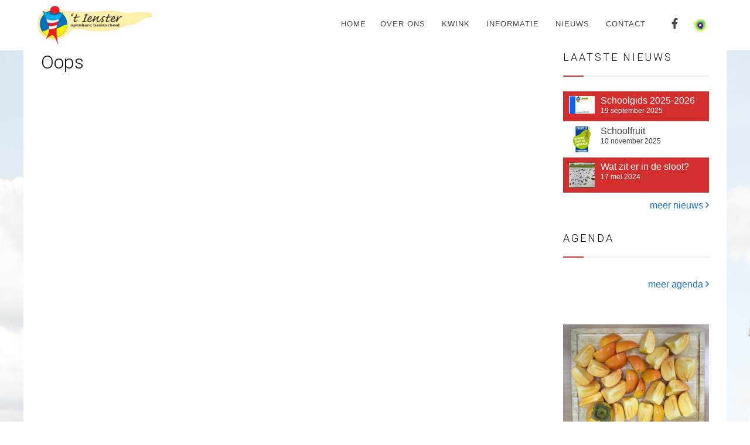

--- FILE ---
content_type: text/html; charset=UTF-8
request_url: https://www.ienster-ameland.nl/nl/informatie/aanmeldformulier.html
body_size: 7790
content:
<!DOCTYPE html>
<html lang="nl" class="notranslate" translate="no">

<head>

	<meta name="google" content="notranslate"/>

	
	<meta charset="utf-8">

<title>Openbaar Primair Onderwijs Ameland</title>

<!-- Powered by Lara CMS version [8.2.46] -->

<meta name="viewport" content="width=device-width, initial-scale=1.0">

<script src="https://www.ienster-ameland.nl/assets/themes/ienster/vendor/hinclude/hinclude.js"></script>

<link rel="alternate" href="https://www.ienster-ameland.nl/en" hreflang="en" />


<meta name="description" content="">
<meta name="keywords" content="">


<!-- Google tag (GA4) -->
		<script async src="https://www.googletagmanager.com/gtag/js?id=G-45RSSV1MY1"></script>
		<script>
			window.dataLayer = window.dataLayer || [];
			function gtag(){dataLayer.push(arguments);}
			gtag('js', new Date());
			gtag('config', 'G-45RSSV1MY1', { 'anonymize_ip': true });
		</script>

	
<!-- Favicon and Touch Icons -->
<link rel="apple-touch-icon" sizes="180x180" href="https://www.ienster-ameland.nl/assets/themes/ienster/favicon/apple-touch-icon.png">
<link rel="icon" type="image/png" sizes="32x32" href="https://www.ienster-ameland.nl/assets/themes/ienster/favicon/favicon-32x32.png">
<link rel="icon" type="image/png" sizes="16x16" href="https://www.ienster-ameland.nl/assets/themes/ienster/favicon/favicon-16x16.png">
<link rel="manifest" href="https://www.ienster-ameland.nl/assets/themes/ienster/favicon/site.webmanifest">
<link rel="shortcut icon" href="https://www.ienster-ameland.nl/assets/themes/ienster/favicon/favicon.ico">
<meta name="msapplication-TileColor" content="#080032">
<meta name="msapplication-config" content="https://www.ienster-ameland.nl/assets/themes/ienster/favicon/browserconfig.xml">
<meta name="theme-color" content="#ffffff">

<link href="https://fonts.googleapis.com/css?family=Roboto:100,300,400,400i,700" rel="stylesheet">
<link href="https://fonts.googleapis.com/css?family=Kalam" rel="stylesheet">
<link href="https://fonts.googleapis.com/css?family=Caveat:400,700" rel="stylesheet">

<!-- Main Theme Styles -->
	<link media="all" type="text/css" rel="stylesheet" href="https://www.ienster-ameland.nl/assets/themes/ienster/css/app.min.css">

<!-- Sendinblue Styles - START -->
<style>
	@font-face {
		font-display: block;
		font-family: Roboto;
		src: url(https://assets.sendinblue.com/font/Roboto/Latin/normal/normal/7529907e9eaf8ebb5220c5f9850e3811.woff2) format("woff2"), url(https://assets.sendinblue.com/font/Roboto/Latin/normal/normal/25c678feafdc175a70922a116c9be3e7.woff) format("woff")
	}

	@font-face {
		font-display: fallback;
		font-family: Roboto;
		font-weight: 600;
		src: url(https://assets.sendinblue.com/font/Roboto/Latin/medium/normal/6e9caeeafb1f3491be3e32744bc30440.woff2) format("woff2"), url(https://assets.sendinblue.com/font/Roboto/Latin/medium/normal/71501f0d8d5aa95960f6475d5487d4c2.woff) format("woff")
	}

	@font-face {
		font-display: fallback;
		font-family: Roboto;
		font-weight: 700;
		src: url(https://assets.sendinblue.com/font/Roboto/Latin/bold/normal/3ef7cf158f310cf752d5ad08cd0e7e60.woff2) format("woff2"), url(https://assets.sendinblue.com/font/Roboto/Latin/bold/normal/ece3a1d82f18b60bcce0211725c476aa.woff) format("woff")
	}

	#sib-container input:-ms-input-placeholder {
		text-align: left;
		font-family: "Helvetica", sans-serif;
		color: #c0ccda;
	}

	#sib-container input::placeholder {
		text-align: left;
		font-family: "Helvetica", sans-serif;
		color: #c0ccda;
	}

	#sib-container textarea::placeholder {
		text-align: left;
		font-family: "Helvetica", sans-serif;
		color: #c0ccda;
	}
</style>
<link rel="stylesheet" href="https://sibforms.com/forms/end-form/build/sib-styles.css">
<!--  Sendinblue Styles - END  -->

	
</head>

<body class="lara-page lara- lara-single">

	<!-- Page loading spinner -->
	<div class="page-loading active">
		<div class="page-loading-inner">
			<div class="page-spinner"></div>
			<span>Loading...</span>
		</div>
	</div>

<main class="page-wrapper">

	<!-- Navbar -->
<header class="header navbar navbar-expand-lg lara-navbar-basic bg-light d-block">
	<div class="container px-16">

		<!-- Logo -->
<a href="/nl/" class="navbar-brand pe-16">
	<img src="https://www.ienster-ameland.nl/assets/themes/ienster/images/logo@2x.png" alt="OPO Ameland" class="" width="200">
</a>

<!-- Main Menu -->
<div id="navbarNav" class="offcanvas offcanvas-end">
	<div class="offcanvas-header border-bottom">
		<h5 class="offcanvas-title">Menu</h5>
		<button type="button" class="btn-close" data-bs-dismiss="offcanvas" aria-label="Close"></button>
	</div>
	<div class="offcanvas-body">
		<ul class="navbar-nav justify-content-end mb-8 mb-lg-0">

			<li class="nav-item" id="menu-item-2">
		<a href="https://www.ienster-ameland.nl/nl" class="nav-link ">
			Home
		</a>
	</li>

	
						<li class="nav-item dropdown" id="menu-item-84">
							
				<a href="https://www.ienster-ameland.nl/nl/over-ons"
				   class="nav-link dropdown-toggle "
				   data-bs-toggle="dropdown">
					Over ons
				</a>
			

			<ul class="dropdown-menu" id="menu-item-84-submenu">
				<li>
											<li id="menu-item-85">
				<a href="https://www.ienster-ameland.nl/nl/over-ons/missie-en-visie"
				   class="dropdown-item ">
					Missie en Visie
				</a>
			</li>
			
											<li id="menu-item-86">
				<a href="https://www.ienster-ameland.nl/nl/over-ons/het-team"
				   class="dropdown-item ">
					Het team
				</a>
			</li>
			
											<li id="menu-item-87">
				<a href="https://www.ienster-ameland.nl/nl/over-ons/groep-1-t-m-5"
				   class="dropdown-item ">
					Groep 1 t/m 5
				</a>
			</li>
			
											<li id="menu-item-89">
				<a href="https://www.ienster-ameland.nl/nl/over-ons/groep-6-t-m-8"
				   class="dropdown-item ">
					Groep 6 t/m 8
				</a>
			</li>
			
											<li id="menu-item-90">
				<a href="https://www.ienster-ameland.nl/nl/over-ons/medezeggenschapsraad"
				   class="dropdown-item ">
					Medezeggenschapsraad
				</a>
			</li>
			
											<li id="menu-item-91">
				<a href="https://www.ienster-ameland.nl/nl/over-ons/activiteitengroep"
				   class="dropdown-item ">
					Activiteitengroep
				</a>
			</li>
			
									</li>
			</ul>
		</li>
	
					<li class="nav-item dropdown" id="menu-item-92">
							
				<a href="https://www.ienster-ameland.nl/nl/kwink"
				   class="nav-link dropdown-toggle "
				   data-bs-toggle="dropdown">
					Kwink
				</a>
			

			<ul class="dropdown-menu" id="menu-item-92-submenu">
				<li>
											<li id="menu-item-106">
				<a href="https://www.ienster-ameland.nl/nl/kwink/ouderbrief"
				   class="dropdown-item ">
					Ouderbrief
				</a>
			</li>
			
											<li id="menu-item-107">
				<a href="https://www.ienster-ameland.nl/nl/kwink/koelkastposter"
				   class="dropdown-item ">
					Koelkastposter
				</a>
			</li>
			
									</li>
			</ul>
		</li>
	
					<li class="nav-item dropdown" id="menu-item-93">
							
				<a href="https://www.ienster-ameland.nl/nl/informatie"
				   class="nav-link dropdown-toggle "
				   data-bs-toggle="dropdown">
					Informatie
				</a>
			

			<ul class="dropdown-menu" id="menu-item-93-submenu">
				<li>
											<li id="menu-item-97">
				<a href="https://www.ienster-ameland.nl/nl/informatie/agenda"
				   class="dropdown-item ">
					Agenda
				</a>
			</li>
			
											<li id="menu-item-96">
				<a href="https://www.ienster-ameland.nl/nl/informatie/belangrijke-documenten"
				   class="dropdown-item ">
					Belangrijke documenten
				</a>
			</li>
			
											<li id="menu-item-108">
				<a href="https://www.ienster-ameland.nl/nl/informatie/ouders"
				   class="dropdown-item ">
					Ouders
				</a>
			</li>
			
											<li id="menu-item-99">
				<a href="https://www.ienster-ameland.nl/nl/informatie/leuke-en-leerzame-sites"
				   class="dropdown-item ">
					Leuke en leerzame sites
				</a>
			</li>
			
											<li id="menu-item-95">
				<a href="https://www.ienster-ameland.nl/nl/informatie/schoolgids"
				   class="dropdown-item ">
					Schoolgids
				</a>
			</li>
			
											<li id="menu-item-109">
				<a href="https://www.ienster-ameland.nl/nl/informatie/schooljaarplan"
				   class="dropdown-item ">
					Schooljaarplan
				</a>
			</li>
			
											<li id="menu-item-110">
				<a href="https://www.ienster-ameland.nl/nl/informatie/schooljaarverslag"
				   class="dropdown-item ">
					Schooljaarverslag
				</a>
			</li>
			
											<li id="menu-item-98">
				<a href="https://www.ienster-ameland.nl/nl/informatie/vacatures"
				   class="dropdown-item ">
					Vacatures
				</a>
			</li>
			
											<li id="menu-item-111">
				<a href="https://www.ienster-ameland.nl/nl/informatie/verlofaanvraag"
				   class="dropdown-item ">
					Verlofaanvraag
				</a>
			</li>
			
											<li id="menu-item-112">
				<a href="https://www.ienster-ameland.nl/nl/informatie/informatie-van-externen"
				   class="dropdown-item ">
					Informatie van externen
				</a>
			</li>
			
									</li>
			</ul>
		</li>
	
					<li class="nav-item dropdown" id="menu-item-100">
							
				<a href="https://www.ienster-ameland.nl/nl/nieuws"
				   class="nav-link dropdown-toggle "
				   data-bs-toggle="dropdown">
					Nieuws
				</a>
			

			<ul class="dropdown-menu" id="menu-item-100-submenu">
				<li>
											<li id="menu-item-101">
				<a href="https://www.ienster-ameland.nl/nl/nieuws/laatste-nieuws"
				   class="dropdown-item ">
					Laatste nieuws
				</a>
			</li>
			
											<li id="menu-item-105">
				<a href="https://www.ienster-ameland.nl/nl/nieuws/nieuwsbrieven"
				   class="dropdown-item ">
					Nieuwsbrieven
				</a>
			</li>
			
									</li>
			</ul>
		</li>
	
					<li class="nav-item" id="menu-item-104">
				<a href="https://www.ienster-ameland.nl/nl/contact"
				   class="nav-link ">
					Contact
				</a>
			</li>
			
			
	
		</ul>


	</div>
</div>

<ul class="navbar-nav flex-row ms-auto">
			<li class="nav-item d-none d-md-block">
			<a href="https://www.facebook.com/profile.php?id=100070329361122"
			   class="nav-link px-12 fs-18 ms-20"
			   style="border: none;"
			   target="_blank">
				<i class="fab fa-facebook-f"></i>
			</a>
		</li>
				<li class="nav-item d-none d-md-block">
			<a href="https://scholenopdekaart.nl/basisscholen/ballum/4696/openbare-basisschool-t-ienster/"
			   class="nav-link pt-4 pb-6 px-12 fs-18"
			   style="border: none;"
			   target="_blank">
				<img src="https://www.ienster-ameland.nl/assets/themes/ienster/images/icons/sodk-512x512.png" alt="Scholen op de kaart" class="" width="24" height="24">
			</a>
		</li>
	</ul>

<button type="button" class="navbar-toggler" data-bs-toggle="offcanvas" data-bs-target="#navbarNav"
        aria-controls="navbarNav" aria-expanded="false" aria-label="Toggle navigation">
	<span class="navbar-toggler-icon"></span>
</button>


	</div>

	<div class="js-searchbar searchbar bg-secondary">
	<div class="container-fluid">
		<div class="row">
			<div class="col-md-8 offset-md-2 col-lg-6 offset-lg-3">

				<form class="searchbar__form" method="GET" action="https://www.ienster-ameland.nl/nl/searchresult" accept-charset="UTF-8">
					<input id="searchfield" name="keywords" class="form-control" type="search" placeholder="Zoek op trefwoord">
					<button class="btn" type="submit">
						<i class="far fa-search fs-16 text-muted"></i>
					</button>
				</form>

			</div>
		</div>
	</div>
</div>


</header>
			
	<div class="content-wrapper"
	     style="background:url(https://www.ienster-ameland.nl/assets/themes/ienster/images/opo-vuurtoren-bg.jpg) center top repeat transparent">
		<div class="content-wrapper-inner">
			
	<section class="module-sm pt-0">
	<div class="container">

		<div class="row">

			
			
			<div class="col-lg-9 main-content">

				<div class="row">
					<div class="col-12">

						<h1 class="header-tag-id-16-title lara-object-title " >Oops</h1>

						
						

					</div>
				</div>

			</div>

			
			<div class="col-lg-3">
		<aside>

			<div class="sidebar-widget mb-24">

		<h3 class="fs-18 text-uppercase bottom-line">Laatste Nieuws</h3>

		<ul class="sidebar-nav">
											<li class="sidebar-item odd">
					<div class="row gx-8">
						<div class="col-3">
															<div class="ps-10">
									<img data-src="https://www.ienster-ameland.nl/images/cache/44/0/2/center/90/20260114094827-schermafbeelding-2026-01-14-om-094612.png"
		     width="44"
		     height="44"
		     title=""
		     alt=""
		     class="lazyload "/>
	

								</div>
							
						</div>
						<div class="col-9">
							<a href="https://www.ienster-ameland.nl/nl/nieuws/laatste-nieuws/schoolgids-2025-2026.html"
							   class="sidebar-link lh-1">Schoolgids 2025-2026</a>
							<p class="m-0 fs-12">19 september 2025</p>
						</div>
					</div>

				</li>
											<li class="sidebar-item even">
					<div class="row gx-8">
						<div class="col-3">
															<div class="ps-10">
									<img data-src="https://www.ienster-ameland.nl/images/cache/44/44/1/center/90/20241115160245-schoolfruit.png"
		     width="44"
		     height="44"
		     title=""
		     alt=""
		     class="lazyload "/>
	

								</div>
							
						</div>
						<div class="col-9">
							<a href="https://www.ienster-ameland.nl/nl/nieuws/laatste-nieuws/schoolfruit-5.html"
							   class="sidebar-link lh-1">Schoolfruit</a>
							<p class="m-0 fs-12">10 november 2025</p>
						</div>
					</div>

				</li>
											<li class="sidebar-item odd">
					<div class="row gx-8">
						<div class="col-3">
															<div class="ps-10">
									<img data-src="https://www.ienster-ameland.nl/images/cache/44/44/1/center/90/20956_img-2629.jpg"
		     width="44"
		     height="44"
		     title=""
		     alt=""
		     class="lazyload "/>
	

								</div>
							
						</div>
						<div class="col-9">
							<a href="https://www.ienster-ameland.nl/nl/nieuws/laatste-nieuws/wat-zit-er-in-de-sloot.html"
							   class="sidebar-link lh-1">Wat zit er in de sloot?</a>
							<p class="m-0 fs-12">17 mei 2024</p>
						</div>
					</div>

				</li>
					</ul>

		<div class="text-end py-8">
			<a href="https://www.ienster-ameland.nl/nl/nieuws/laatste-nieuws">meer nieuws <i class="far fa-angle-right"></i></a>
		</div>
	</div>

					
		
									<div class="sidebar-widget mb-24">

		<h3 class="fs-18 text-uppercase bottom-line">Agenda</h3>

		<ul class="sidebar-nav">
					</ul>

		<div class="text-end py-8">
			<a href="https://www.ienster-ameland.nl/nl/informatie/agenda">meer agenda <i class="far fa-angle-right"></i></a>
		</div>
	</div>

					
	

	
				











			<div class="sidebar-widget py-24">
		<div class="js-swiper swiper swiper-nav-onhover"
		     data-swiper-options='{
				"effect": "fade",
				"loop": true,
				"speed": 800,
				"autoplay": {
					"delay": 4000,
					"disableOnInteraction": false
				}
			}'>
			<div class="swiper-wrapper slider-sidebar" style="height: 180px;">

				
					<!-- Slider Item start -->


						<div class="swiper-slide swiper-slide-hero h-100"
						     style="background-image:url(https://www.ienster-ameland.nl/images/cache/800/600/1/center/90/20622_kaki-fruit.jpg)">
						</div>

					<!-- Slider Item end -->
				
					<!-- Slider Item start -->


						<div class="swiper-slide swiper-slide-hero h-100"
						     style="background-image:url(https://www.ienster-ameland.nl/images/cache/800/600/1/center/90/20590_school-7.jpg)">
						</div>

					<!-- Slider Item end -->
				
					<!-- Slider Item start -->


						<div class="swiper-slide swiper-slide-hero h-100"
						     style="background-image:url(https://www.ienster-ameland.nl/images/cache/800/600/1/center/90/20588_school-5.jpg)">
						</div>

					<!-- Slider Item end -->
				
			</div>

		</div>

	</div>


		</aside>
	</div>

		</div>

	</div>
</section>


		</div>

				
	</div>

</main>

<footer class="footer dark-mode bg-dark pt-48 pb-24">
	<div class="container pt-lg-24">

		<div class="row pb-48">
			<div class="col-sm-6 col-md-3">
				<h4 class="bottom-line">OBS t Ienster</h4>
				<ul class="footer-nav">
						<li class="footer-nav-item">
				<a href="https://www.ienster-ameland.nl/nl/over-ons"
				   class="footer-nav-link">
				Over ons
			</a>
		</li>
								<li class="footer-nav-item">
				<a href="https://www.ienster-ameland.nl/nl/kwink"
				   class="footer-nav-link">
				Kwink
			</a>
		</li>
								<li class="footer-nav-item">
				<a href="https://www.ienster-ameland.nl/nl/informatie"
				   class="footer-nav-link">
				Informatie
			</a>
		</li>
								<li class="footer-nav-item">
				<a href="https://www.ienster-ameland.nl/nl/nieuws"
				   class="footer-nav-link">
				Nieuws
			</a>
		</li>
								<li class="footer-nav-item">
				<a href="https://www.ienster-ameland.nl/nl/contact"
				   class="footer-nav-link">
				Contact
			</a>
		</li>
			</ul>
			</div>
			<div class="col-sm-6 col-md-3">
				<h4 class="bottom-line">OPO Ameland</h4>

	<ul>
<li><a href="http://www.opo-ameland.nl/" target="_blank" rel="noopener">OPO Ameland</a></li>
<li><a href="http://www.ienster-ameland.nl/" target="_blank" rel="noopener">OBS 't Ienster</a></li>
<li><a href="http://www.deschakel-ameland.nl/" target="_blank" rel="noopener">OBS De Schakel</a></li>
</ul>
		
			

	
				










			</div>
			<div class="col-sm-6 col-md-3">
				<h4 class="bottom-line">Nieuwsbrief</h4>
				<p>Blijf altijd op de hoogte en meld je aan voor onze Nieuwsbrief.</p>
				<!-- Sendinblue Form - START -->

<div class="sib-form" style="text-align: center; background-color: transparent; padding: 0;">
	<div id="sib-form-container" class="sib-form-container">
		<div id="error-message" class="sib-form-message-panel" style="font-size:16px; text-align:left; font-family:Helvetica, sans-serif; color:#661d1d; background-color:#ffeded; border-radius:3px; border-color:#ff4949;max-width:540px;">
			<div class="sib-form-message-panel__text sib-form-message-panel__text--center">
				<svg viewBox="0 0 512 512" class="sib-icon sib-notification__icon" style="fill: #444;">
					<path d="M256 40c118.621 0 216 96.075 216 216 0 119.291-96.61 216-216 216-119.244 0-216-96.562-216-216 0-119.203 96.602-216 216-216m0-32C119.043 8 8 119.083 8 256c0 136.997 111.043 248 248 248s248-111.003 248-248C504 119.083 392.957 8 256 8zm-11.49 120h22.979c6.823 0 12.274 5.682 11.99 12.5l-7 168c-.268 6.428-5.556 11.5-11.99 11.5h-8.979c-6.433 0-11.722-5.073-11.99-11.5l-7-168c-.283-6.818 5.167-12.5 11.99-12.5zM256 340c-15.464 0-28 12.536-28 28s12.536 28 28 28 28-12.536 28-28-12.536-28-28-28z" />
				</svg>
				<span class="sib-form-message-panel__inner-text" style="font-size: 14px; line-height: 1.4; color: #444;">
                          Je aanmelding kon niet opgeslagen worden. Probeer het opnieuw.
                      </span>
			</div>
		</div>
		<div></div>
		<div id="success-message" class="sib-form-message-panel" style="font-size:16px; text-align:left; font-family:Helvetica, sans-serif; color:#085229; background-color:#e7faf0; border-radius:3px; border-color:#13ce66;max-width:540px;">
			<div class="sib-form-message-panel__text sib-form-message-panel__text--center">
				<svg viewBox="0 0 512 512" class="sib-icon sib-notification__icon">
					<path d="M256 8C119.033 8 8 119.033 8 256s111.033 248 248 248 248-111.033 248-248S392.967 8 256 8zm0 464c-118.664 0-216-96.055-216-216 0-118.663 96.055-216 216-216 118.664 0 216 96.055 216 216 0 118.663-96.055 216-216 216zm141.63-274.961L217.15 376.071c-4.705 4.667-12.303 4.637-16.97-.068l-85.878-86.572c-4.667-4.705-4.637-12.303.068-16.97l8.52-8.451c4.705-4.667 12.303-4.637 16.97.068l68.976 69.533 163.441-162.13c4.705-4.667 12.303-4.637 16.97.068l8.451 8.52c4.668 4.705 4.637 12.303-.068 16.97z" />
				</svg>
				<span class="sib-form-message-panel__inner-text">
                          Je aanmelding is succesvol verstuurd.
                      </span>
			</div>
		</div>
		<div></div>
		<div id="sib-container" class="sib-container--large sib-container--vertical" style="text-align:center; background-color:transparent; max-width:540px; border-radius:3px; border-width:0px; border-color:#C0CCD9; border-style:solid; padding: 0;">
			<form id="sib-form" method="POST" action="https://e52db198.sibforms.com/serve/[base64]" data-type="subscription">
				<div style="padding: 8px 0;">
					<div class="sib-input sib-form-block" style="padding:0;">
						<div class="form__entry entry_block">
							<div class="form__label-row ">

								<div class="entry__field" style="border-radius: 0">
									<input class="input" type="text" id="EMAIL" name="EMAIL" autocomplete="off" placeholder="e-mailadres" data-required="true" required style="padding: 6px; color: #444;" />
								</div>
							</div>

							<label class="entry__error entry__error--primary" style="font-size:14px; font-weight: 400; line-height:32px; text-align:left; font-family:Helvetica, sans-serif; color:#D32F2F; background-color:#ffeded; border-color:#D32F2F;">
							</label>
						</div>
					</div>
				</div>
				<div style="padding: 8px 0;">
					<div class="sib-form-block" style="text-align: left; padding:0;">
						<button class="sib-form-block__button sib-form-block__button-with-loader" style="font-size:16px; text-align:left; font-family:Helvetica, sans-serif; color:#FFFFFF; background-color:#039be5; border-radius:20px; border-width:0px;" form="sib-form" type="submit">
							<svg class="icon clickable__icon progress-indicator__icon sib-hide-loader-icon" viewBox="0 0 512 512">
								<path d="M460.116 373.846l-20.823-12.022c-5.541-3.199-7.54-10.159-4.663-15.874 30.137-59.886 28.343-131.652-5.386-189.946-33.641-58.394-94.896-95.833-161.827-99.676C261.028 55.961 256 50.751 256 44.352V20.309c0-6.904 5.808-12.337 12.703-11.982 83.556 4.306 160.163 50.864 202.11 123.677 42.063 72.696 44.079 162.316 6.031 236.832-3.14 6.148-10.75 8.461-16.728 5.01z" />
							</svg>
							Aanmelden
						</button>
					</div>
				</div>

				<input type="text" name="email_address_check" value="" class="input--hidden">
				<input type="hidden" name="locale" value="en">
			</form>
		</div>
	</div>
</div>
<!-- Sendinblue Form - END -->			</div>
			<div class="col-sm-6 col-md-3">
				<h4 class="bottom-line">Contact</h4>
				<div itemscope itemtype="http://schema.org/LocalBusiness">
	<span itemprop="name">OBS t Ienster</span><br><br>
	<div itemprop="address" itemscope itemtype="http://schema.org/PostalAddress">
		<span itemprop="streetAddress">Camminghastraat 11</span><br>
		<span itemprop="postalCode">9162 EK</span> <span itemprop="addressLocality">Ballum</span><br>
	</div><br>
	<div>Tel: <span itemprop="telephone">0519-554292</span></div>
	<div>E-mail: <a href="mailto:ienster@opo-ameland.nl"><span itemprop="email">ienster@opo-ameland.nl</span></a></div>
</div>			</div>
		</div>

		<div class="row pt-24" style="border-top: solid 1px #3c4650">
			<div class="col-md-6 ">
				<p>&copy; 2026, OBS t Ienster</p>
			</div>
			<div class="col-md-6 text-end">
				<p>Realisatie: <a href="https://firmaq.nl/nl/" target="_blank">Firmaq Media</a></p>
			</div>
		</div>
	</div>
</footer>



<script src="https://www.ienster-ameland.nl/assets/themes/ienster/js/app.min.js"></script>

<script>
	let dropdownParents = document.querySelectorAll('[data-bs-toggle="dropdown"]');
	dropdownParents.forEach(el => {
		el.addEventListener('click', (e) => {
			let width = document.body.clientWidth;
			if(width > 992) {
				let dropdownDirectUrl = e.target.href;
				if(dropdownDirectUrl && dropdownDirectUrl != '#') {
					location.href = dropdownDirectUrl;
				}
			}
		});
	});
</script>

<!-- Sendinblue JS - START -->
<script>
	window.REQUIRED_CODE_ERROR_MESSAGE = 'Please choose a country code';
	window.LOCALE = 'en';
	window.EMAIL_INVALID_MESSAGE = window.SMS_INVALID_MESSAGE = "De ingevoerde informatie is niet geldig";

	window.REQUIRED_ERROR_MESSAGE = "Dit veld mag niet leeg zijn. ";

	window.GENERIC_INVALID_MESSAGE = "De ingevoerde informatie is niet geldig";




	window.translation = {
		common: {
			selectedList: '{quantity} list selected',
			selectedLists: '{quantity} lists selected'
		}
	};

	var AUTOHIDE = Boolean(0);
</script>
<script src="https://sibforms.com/forms/end-form/build/main.js"></script>
<!-- Sendinblue JS - END -->

<script defer src="https://www.ienster-ameland.nl/assets/themes/ienster/vendor/cookieconsent/cookieconsent.js"></script>

<script>
	window.addEventListener('load', function () {
		var cc = initCookieConsent();

		document.body.classList.add('cc_theme_lara');

		// run plugin with your configuration
		cc.run({
			current_lang: 'nl',
			// autoclear_cookies: true,                // default: false
			// page_scripts: true,                     // default: false
			// mode: 'opt-in'                          // default: 'opt-in'; value: 'opt-in' or 'opt-out'
			// delay: 0,                               // default: 0
			// auto_language: '',                      // default: null; could also be 'browser' or 'document'
			// autorun: true,                          // default: true
			// force_consent: false,                   // default: false
			// hide_from_bots: true,                   // default: true
			// remove_cookie_tables: false             // default: false
			// cookie_name: 'cc_cookie',               // default: 'cc_cookie'
			// cookie_expiration: 182,                 // default: 182 (days)
			// cookie_necessary_only_expiration: 182   // default: disabled
			// cookie_domain: location.hostname,       // default: current domain
			// cookie_path: '/',                       // default: root
			// cookie_same_site: 'Lax',                // default: 'Lax'
			// use_rfc_cookie: false,                  // default: false
			// revision: 0,                            // default: 0

			onFirstAction: function (user_preferences, cookie) {
				// callback triggered only once on the first accept/reject action
			},

			onAccept: function (cookie) {
				// callback triggered on the first accept/reject action, and after each page load
			},

			onChange: function (cookie, changed_categories) {
				// callback triggered when user changes preferences after consent has already been given
			},

			languages: {
				'nl': {
					consent_modal: {
						title: 'Wij gebruiken cookies',
						description: 'Deze website maakt gebruik van cookies om u de beste gebruikerservaring te bieden.',
						primary_btn: {
							text: 'Alles aanvaarden',
							role: 'accept_all'
						},
						secondary_btn: {
							text: 'Instellen',
							role: 'settings'
						}
					},
					settings_modal: {
						title: 'Privacy instellingen',
						save_settings_btn: 'Voorkeuren opslaan',
						accept_all_btn: 'Alles aanvaarden',
						// reject_all_btn: 'Alles afwijzen',
						close_btn_label: 'Sluiten',
						cookie_table_headers: [
							{col1: 'Name'},
							{col2: 'Domain'},
							{col3: 'Expiration'},
							{col4: 'Description'}
						],
						blocks: [
							{
								title: 'Cookies',
								description: 'Deze website maakt gebruik van cookies om u de beste gebruikerservaring te bieden. U kunt zelf kiezen welke categorie u wilt toelaten. Voor meer informatie, lees ons <a href="/nl/privacy" class="cc-link">privacy-beleid</a>.'
							}, {
								title: 'Noodzakelijk',
								description: 'Deze cookies zijn noodzakelijk voor het correct functioneren van de website. Zonder deze cookies zal de website niet functioneren.',
								toggle: {
									value: 'necessary',
									enabled: true,
									readonly: true
								}
							}, {
								title: 'Prestaties en statistieken',
								description: 'Deze cookies worden gebruikt voor de prestaties van de website, en het vastleggen van statistieken',
								toggle: {
									value: 'analytics',
									enabled: false,
									readonly: false
								},
							}, {
								title: 'Advertenties',
								description: 'Deze cookies verzamelen gegevens over hoe u de website gebruikt, welke pagina\'s u bezoekt, en op welke links u klikt. Alle data wordt geanonimiseerd en kan niet gebruikt worden om u te identificeren',
								toggle: {
									value: 'targeting',
									enabled: false,
									readonly: false
								}
							}, {
								title: 'Meer informatie',
								description: 'Voor alle vragen over ons cookie-beleid, en uw keuzes, neem <a class="cc-link" href="/nl/contact">contact</a> op.',
							}
						]
					}
				},

				'en': {
					consent_modal: {
						title: 'We use cookies!',
						description: 'Hi, this website uses essential cookies to ensure its proper operation and tracking cookies to understand how you interact with it. The latter will be set only after consent. <button type="button" data-cc="c-settings" class="cc-link">Let me choose</button>',
						primary_btn: {
							text: 'Accept all',
							role: 'accept_all'
						},
						secondary_btn: {
							text: 'Settings',
							role: 'settings'
						}
					},
					settings_modal: {
						title: 'Privacy Policy',
						save_settings_btn: 'Save settings',
						accept_all_btn: 'Accept all',
						// reject_all_btn: 'Reject all',
						close_btn_label: 'Close',
						cookie_table_headers: [
							{col1: 'Name'},
							{col2: 'Domain'},
							{col3: 'Expiration'},
							{col4: 'Description'}
						],
						blocks: [
							{
								title: 'Cookie usage',
								description: 'I use cookies to ensure the basic functionalities of the website and to enhance your online experience. You can choose for each category to opt-in/out whenever you want. For more details relative to cookies and other sensitive data, please read the full <a href="/nl/privacy" class="cc-link">privacy policy</a>.'
							}, {
								title: 'Strictly necessary cookies',
								description: 'These cookies are essential for the proper functioning of my website. Without these cookies, the website would not work properly',
								toggle: {
									value: 'necessary',
									enabled: true,
									readonly: true
								}
							}, {
								title: 'Performance and Analytics cookies',
								description: 'These cookies allow the website to remember the choices you have made in the past',
								toggle: {
									value: 'analytics',
									enabled: false,
									readonly: false
								},
							}, {
								title: 'Advertisement and Targeting cookies',
								description: 'These cookies collect information about how you use the website, which pages you visited and which links you clicked on. All of the data is anonymized and cannot be used to identify you',
								toggle: {
									value: 'targeting',
									enabled: false,
									readonly: false
								}
							}, {
								title: 'More information',
								description: 'For any queries in relation to our policy on cookies and your choices, please <a class="cc-link" href="/nl/contact">contact us</a>.',
							}
						]
					}
				}
			}
		});
	});

</script>
</body>
</html>



--- FILE ---
content_type: text/css
request_url: https://www.ienster-ameland.nl/assets/themes/ienster/css/app.min.css
body_size: 94712
content:
@charset "UTF-8";.text-gradient-primary{-webkit-text-fill-color:transparent;background:linear-gradient(90deg,#1976d2,#8b5cf6,#d946ef);-webkit-background-clip:text}:root{--si-blue:#0d6efd;--si-indigo:#6610f2;--si-purple:#6f42c1;--si-pink:#d63384;--si-red:#dc3545;--si-orange:#fd7e14;--si-yellow:#ffc107;--si-green:#198754;--si-teal:#20c997;--si-cyan:#0dcaf0;--si-black:#000;--si-white:#fff;--si-gray:#9397ad;--si-gray-dark:#33354d;--si-gray-100:#f3f6ff;--si-gray-200:#eff2fc;--si-gray-300:#e2e5f1;--si-gray-400:#d4d7e5;--si-gray-500:#b4b7c9;--si-gray-600:#9397ad;--si-gray-700:#565973;--si-gray-800:#33354d;--si-gray-900:#0b0f19;--si-primary:#1976d2;--si-secondary:#eff2fc;--si-success:#22c55e;--si-info:#039be5;--si-warning:#ffeb3b;--si-danger:#d32f2f;--si-light:#fff;--si-dark:#0b0f19;--si-primary-rgb:25,118,210;--si-secondary-rgb:239,242,252;--si-success-rgb:34,197,94;--si-info-rgb:3,155,229;--si-warning-rgb:255,235,59;--si-danger-rgb:211,47,47;--si-light-rgb:255,255,255;--si-dark-rgb:11,15,25;--si-white-rgb:255,255,255;--si-black-rgb:0,0,0;--si-body-color-rgb:66,66,66;--si-body-bg-rgb:255,255,255;--si-font-sans-serif:"Helvetica Neue",Helvetica,Arial,sans-serif;--si-font-monospace:SFMono-Regular,Menlo,Monaco,Consolas,"Liberation Mono","Courier New",monospace;--si-gradient:linear-gradient(180deg,hsla(0,0%,100%,.15),hsla(0,0%,100%,0));--si-body-font-family:var(--si-font-sans-serif);--si-body-font-size:1rem;--si-body-font-weight:400;--si-body-line-height:1.6;--si-body-color:#424242;--si-body-bg:#fff;--si-border-width:1px;--si-border-style:solid;--si-border-color:#e2e5f1;--si-border-color-translucent:rgba(0,0,0,.175);--si-border-radius:0.375rem;--si-border-radius-sm:0.25rem;--si-border-radius-lg:0.5rem;--si-border-radius-xl:1rem;--si-border-radius-2xl:2rem;--si-border-radius-pill:50rem;--si-link-color:#1976d2;--si-link-hover-color:#1562ae;--si-code-color:#e3116c;--si-highlight-bg:#fff3cd}*,:after,:before{box-sizing:border-box}body{-webkit-text-size-adjust:100%;-webkit-tap-highlight-color:rgba(0,0,0,0);background-color:var(--si-body-bg);color:var(--si-body-color);font-family:var(--si-body-font-family);font-size:var(--si-body-font-size);font-weight:var(--si-body-font-weight);line-height:var(--si-body-line-height);text-align:var(--si-body-text-align)}body,hr{margin:0}hr{border:0;border-top:1px solid;color:var(--si-border-color);opacity:1}.h1,.h2,.h3,.h4,.h5,.h6,h1,h2,h3,h4,h5,h6{color:var(--si-gray-900);font-weight:800;line-height:1.3;margin-bottom:1rem;margin-top:0}.h1,h1{font-size:calc(1.375rem + 1.5vw)}@media (min-width:1200px){.h1,h1{font-size:2.5rem}}.h2,h2{font-size:calc(1.325rem + .9vw)}@media (min-width:1200px){.h2,h2{font-size:2rem}}.h3,h3{font-size:calc(1.3rem + .6vw)}@media (min-width:1200px){.h3,h3{font-size:1.75rem}}.h4,h4{font-size:calc(1.275rem + .3vw)}@media (min-width:1200px){.h4,h4{font-size:1.5rem}}.h5,h5{font-size:1.25rem}.h6,h6{font-size:1rem}p{margin-bottom:1.25rem;margin-top:0}abbr[title]{cursor:help;-webkit-text-decoration:underline dotted;text-decoration:underline dotted;-webkit-text-decoration-skip-ink:none;text-decoration-skip-ink:none}address{font-style:normal;line-height:inherit;margin-bottom:1rem}ol,ul{padding-left:2rem}dl,ol,ul{margin-bottom:1rem;margin-top:0}ol ol,ol ul,ul ol,ul ul{margin-bottom:0}dt{font-weight:800}dd{margin-bottom:.5rem;margin-left:0}blockquote{margin:0 0 1rem}b,strong{font-weight:bolder}.small,small{font-size:.875em}.mark,mark{background-color:var(--si-highlight-bg);padding:.1875em}sub,sup{font-size:.75em;line-height:0;position:relative;vertical-align:baseline}sub{bottom:-.25em}sup{top:-.5em}a{color:var(--si-link-color);text-decoration:none}a:hover{color:var(--si-link-hover-color);text-decoration:underline}a:not([href]):not([class]),a:not([href]):not([class]):hover{color:inherit;text-decoration:none}code,kbd,pre,samp{font-family:var(--si-font-monospace);font-size:1em}pre{color:#33354d;display:block;font-size:.875em;margin-bottom:1rem;margin-top:0;overflow:auto}pre code{color:inherit;font-size:inherit;word-break:normal}code{word-wrap:break-word;color:var(--si-code-color);font-size:.875em}a>code{color:inherit}kbd{background-color:#0b0f19;border-radius:.25rem;color:#fff;font-size:.875em;padding:.1875rem .375rem}kbd kbd{font-size:1em;padding:0}figure{margin:0 0 1rem}img,svg{vertical-align:middle}table{border-collapse:collapse;caption-side:bottom}caption{color:var(--si-gray-600);padding-bottom:.75rem;padding-top:.75rem;text-align:left}th{font-weight:700;text-align:inherit;text-align:-webkit-match-parent}tbody,td,tfoot,th,thead,tr{border:0 solid;border-color:inherit}label{display:inline-block}button{border-radius:0}button:focus:not(:focus-visible){outline:0}button,input,optgroup,select,textarea{font-family:inherit;font-size:inherit;line-height:inherit;margin:0}button,select{text-transform:none}[role=button]{cursor:pointer}select{word-wrap:normal}select:disabled{opacity:1}[list]:not([type=date]):not([type=datetime-local]):not([type=month]):not([type=week]):not([type=time])::-webkit-calendar-picker-indicator{display:none!important}[type=button],[type=reset],[type=submit],button{-webkit-appearance:button}[type=button]:not(:disabled),[type=reset]:not(:disabled),[type=submit]:not(:disabled),button:not(:disabled){cursor:pointer}::-moz-focus-inner{border-style:none;padding:0}textarea{resize:vertical}fieldset{border:0;margin:0;min-width:0;padding:0}legend{float:left;font-size:calc(1.275rem + .3vw);line-height:inherit;margin-bottom:.5rem;padding:0;width:100%}@media (min-width:1200px){legend{font-size:1.5rem}}legend+*{clear:left}::-webkit-datetime-edit-day-field,::-webkit-datetime-edit-fields-wrapper,::-webkit-datetime-edit-hour-field,::-webkit-datetime-edit-minute,::-webkit-datetime-edit-month-field,::-webkit-datetime-edit-text,::-webkit-datetime-edit-year-field{padding:0}::-webkit-inner-spin-button{height:auto}[type=search]{-webkit-appearance:textfield;outline-offset:-2px}::-webkit-search-decoration{-webkit-appearance:none}::-webkit-color-swatch-wrapper{padding:0}::file-selector-button{-webkit-appearance:button;font:inherit}output{display:inline-block}iframe{border:0}summary{cursor:pointer;display:list-item}progress{vertical-align:baseline}[hidden]{display:none!important}.lead{font-size:calc(1.275rem + .3vw)}@media (min-width:1200px){.lead{font-size:1.5rem}}.display-1{font-size:calc(1.625rem + 4.5vw);font-weight:800;line-height:1.3}@media (min-width:1200px){.display-1{font-size:5rem}}.display-2{font-size:calc(1.575rem + 3.9vw);font-weight:800;line-height:1.3}@media (min-width:1200px){.display-2{font-size:4.5rem}}.display-3{font-size:calc(1.525rem + 3.3vw);font-weight:800;line-height:1.3}@media (min-width:1200px){.display-3{font-size:4rem}}.display-4{font-size:calc(1.475rem + 2.7vw);font-weight:800;line-height:1.3}@media (min-width:1200px){.display-4{font-size:3.5rem}}.display-5{font-size:calc(1.425rem + 2.1vw);font-weight:800;line-height:1.3}@media (min-width:1200px){.display-5{font-size:3rem}}.display-6{font-size:calc(1.3875rem + 1.65vw);font-weight:800;line-height:1.3}@media (min-width:1200px){.display-6{font-size:2.625rem}}.list-inline,.list-unstyled{list-style:none;padding-left:0}.list-inline-item{display:inline-block}.list-inline-item:not(:last-child){margin-right:1rem}.initialism{font-size:.875em;text-transform:uppercase}.blockquote{font-size:1rem;margin-bottom:1rem}.blockquote>:last-child{margin-bottom:0}.blockquote-footer{color:var(--si-gray-600);font-size:.875rem;margin-bottom:1rem;margin-top:-1rem}.blockquote-footer:before{content:"— "}.img-fluid,.img-thumbnail{height:auto;max-width:100%}.img-thumbnail{background-color:var(--si-body-bg);border:0 solid var(--si-border-color);border-radius:var(--si-border-radius-lg);box-shadow:0 .275rem .75rem -.0625rem rgba(11,15,25,.06),0 .125rem .4rem -.0625rem rgba(11,15,25,.03);padding:.5rem}.figure{display:inline-block}.figure-img{line-height:1;margin-bottom:.5rem}.figure-caption{color:var(--si-gray-600);font-size:.875rem}.container,.container-fluid,.container-lg,.container-md,.container-sm,.container-xl,.container-xxl{--si-gutter-x:3rem;--si-gutter-y:0;margin-left:auto;margin-right:auto;padding-left:calc(var(--si-gutter-x)*.5);padding-right:calc(var(--si-gutter-x)*.5);width:100%}@media (min-width:500px){.container,.container-sm{max-width:97%}}@media (min-width:768px){.container,.container-md,.container-sm{max-width:95%}}@media (min-width:992px){.container,.container-lg,.container-md,.container-sm{max-width:95%}}@media (min-width:1200px){.container,.container-lg,.container-md,.container-sm,.container-xl{max-width:95%}}@media (min-width:1400px){.container,.container-lg,.container-md,.container-sm,.container-xl,.container-xxl{max-width:1320px}}.row{--si-gutter-x:3rem;--si-gutter-y:0;display:flex;flex-wrap:wrap;margin-left:calc(var(--si-gutter-x)*-.5);margin-right:calc(var(--si-gutter-x)*-.5);margin-top:calc(var(--si-gutter-y)*-1)}.row>*{flex-shrink:0;margin-top:var(--si-gutter-y);max-width:100%;padding-left:calc(var(--si-gutter-x)*.5);padding-right:calc(var(--si-gutter-x)*.5);width:100%}.col{flex:1 0 0%}.row-cols-auto>*{flex:0 0 auto;width:auto}.row-cols-1>*{flex:0 0 auto;width:100%}.row-cols-2>*{flex:0 0 auto;width:50%}.row-cols-3>*{flex:0 0 auto;width:33.3333333333%}.row-cols-4>*{flex:0 0 auto;width:25%}.row-cols-5>*{flex:0 0 auto;width:20%}.row-cols-6>*{flex:0 0 auto;width:16.6666666667%}.col-auto{flex:0 0 auto;width:auto}.col-1{flex:0 0 auto;width:8.33333333%}.col-2{flex:0 0 auto;width:16.66666667%}.col-3{flex:0 0 auto;width:25%}.col-4{flex:0 0 auto;width:33.33333333%}.col-5{flex:0 0 auto;width:41.66666667%}.col-6{flex:0 0 auto;width:50%}.col-7{flex:0 0 auto;width:58.33333333%}.col-8{flex:0 0 auto;width:66.66666667%}.col-9{flex:0 0 auto;width:75%}.col-10{flex:0 0 auto;width:83.33333333%}.col-11{flex:0 0 auto;width:91.66666667%}.col-12{flex:0 0 auto;width:100%}.offset-1{margin-left:8.33333333%}.offset-2{margin-left:16.66666667%}.offset-3{margin-left:25%}.offset-4{margin-left:33.33333333%}.offset-5{margin-left:41.66666667%}.offset-6{margin-left:50%}.offset-7{margin-left:58.33333333%}.offset-8{margin-left:66.66666667%}.offset-9{margin-left:75%}.offset-10{margin-left:83.33333333%}.offset-11{margin-left:91.66666667%}.g-0,.gx-0{--si-gutter-x:0}.g-0,.gy-0{--si-gutter-y:0}.g-1,.gx-1{--si-gutter-x:0.0625rem}.g-1,.gy-1{--si-gutter-y:0.0625rem}.g-2,.gx-2{--si-gutter-x:0.125rem}.g-2,.gy-2{--si-gutter-y:0.125rem}.g-3,.gx-3{--si-gutter-x:0.1875rem}.g-3,.gy-3{--si-gutter-y:0.1875rem}.g-4,.gx-4{--si-gutter-x:0.25rem}.g-4,.gy-4{--si-gutter-y:0.25rem}.g-5,.gx-5{--si-gutter-x:0.3125rem}.g-5,.gy-5{--si-gutter-y:0.3125rem}.g-6,.gx-6{--si-gutter-x:0.375rem}.g-6,.gy-6{--si-gutter-y:0.375rem}.g-7,.gx-7{--si-gutter-x:0.4375rem}.g-7,.gy-7{--si-gutter-y:0.4375rem}.g-8,.gx-8{--si-gutter-x:0.5rem}.g-8,.gy-8{--si-gutter-y:0.5rem}.g-9,.gx-9{--si-gutter-x:0.5625rem}.g-9,.gy-9{--si-gutter-y:0.5625rem}.g-10,.gx-10{--si-gutter-x:0.625rem}.g-10,.gy-10{--si-gutter-y:0.625rem}.g-12,.gx-12{--si-gutter-x:0.75rem}.g-12,.gy-12{--si-gutter-y:0.75rem}.g-14,.gx-14{--si-gutter-x:0.875rem}.g-14,.gy-14{--si-gutter-y:0.875rem}.g-16,.gx-16{--si-gutter-x:1rem}.g-16,.gy-16{--si-gutter-y:1rem}.g-18,.gx-18{--si-gutter-x:1.125rem}.g-18,.gy-18{--si-gutter-y:1.125rem}.g-20,.gx-20{--si-gutter-x:1.25rem}.g-20,.gy-20{--si-gutter-y:1.25rem}.g-24,.gx-24{--si-gutter-x:1.5rem}.g-24,.gy-24{--si-gutter-y:1.5rem}.g-28,.gx-28{--si-gutter-x:1.75rem}.g-28,.gy-28{--si-gutter-y:1.75rem}.g-32,.gx-32{--si-gutter-x:2rem}.g-32,.gy-32{--si-gutter-y:2rem}.g-36,.gx-36{--si-gutter-x:2.25rem}.g-36,.gy-36{--si-gutter-y:2.25rem}.g-48,.gx-48{--si-gutter-x:3rem}.g-48,.gy-48{--si-gutter-y:3rem}.g-60,.gx-60{--si-gutter-x:3.75rem}.g-60,.gy-60{--si-gutter-y:3.75rem}.g-68,.gx-68{--si-gutter-x:4.25rem}.g-68,.gy-68{--si-gutter-y:4.25rem}.g-72,.gx-72{--si-gutter-x:4.5rem}.g-72,.gy-72{--si-gutter-y:4.5rem}@media (min-width:500px){.col-sm{flex:1 0 0%}.row-cols-sm-auto>*{flex:0 0 auto;width:auto}.row-cols-sm-1>*{flex:0 0 auto;width:100%}.row-cols-sm-2>*{flex:0 0 auto;width:50%}.row-cols-sm-3>*{flex:0 0 auto;width:33.3333333333%}.row-cols-sm-4>*{flex:0 0 auto;width:25%}.row-cols-sm-5>*{flex:0 0 auto;width:20%}.row-cols-sm-6>*{flex:0 0 auto;width:16.6666666667%}.col-sm-auto{flex:0 0 auto;width:auto}.col-sm-1{flex:0 0 auto;width:8.33333333%}.col-sm-2{flex:0 0 auto;width:16.66666667%}.col-sm-3{flex:0 0 auto;width:25%}.col-sm-4{flex:0 0 auto;width:33.33333333%}.col-sm-5{flex:0 0 auto;width:41.66666667%}.col-sm-6{flex:0 0 auto;width:50%}.col-sm-7{flex:0 0 auto;width:58.33333333%}.col-sm-8{flex:0 0 auto;width:66.66666667%}.col-sm-9{flex:0 0 auto;width:75%}.col-sm-10{flex:0 0 auto;width:83.33333333%}.col-sm-11{flex:0 0 auto;width:91.66666667%}.col-sm-12{flex:0 0 auto;width:100%}.offset-sm-0{margin-left:0}.offset-sm-1{margin-left:8.33333333%}.offset-sm-2{margin-left:16.66666667%}.offset-sm-3{margin-left:25%}.offset-sm-4{margin-left:33.33333333%}.offset-sm-5{margin-left:41.66666667%}.offset-sm-6{margin-left:50%}.offset-sm-7{margin-left:58.33333333%}.offset-sm-8{margin-left:66.66666667%}.offset-sm-9{margin-left:75%}.offset-sm-10{margin-left:83.33333333%}.offset-sm-11{margin-left:91.66666667%}.g-sm-0,.gx-sm-0{--si-gutter-x:0}.g-sm-0,.gy-sm-0{--si-gutter-y:0}.g-sm-1,.gx-sm-1{--si-gutter-x:0.0625rem}.g-sm-1,.gy-sm-1{--si-gutter-y:0.0625rem}.g-sm-2,.gx-sm-2{--si-gutter-x:0.125rem}.g-sm-2,.gy-sm-2{--si-gutter-y:0.125rem}.g-sm-3,.gx-sm-3{--si-gutter-x:0.1875rem}.g-sm-3,.gy-sm-3{--si-gutter-y:0.1875rem}.g-sm-4,.gx-sm-4{--si-gutter-x:0.25rem}.g-sm-4,.gy-sm-4{--si-gutter-y:0.25rem}.g-sm-5,.gx-sm-5{--si-gutter-x:0.3125rem}.g-sm-5,.gy-sm-5{--si-gutter-y:0.3125rem}.g-sm-6,.gx-sm-6{--si-gutter-x:0.375rem}.g-sm-6,.gy-sm-6{--si-gutter-y:0.375rem}.g-sm-7,.gx-sm-7{--si-gutter-x:0.4375rem}.g-sm-7,.gy-sm-7{--si-gutter-y:0.4375rem}.g-sm-8,.gx-sm-8{--si-gutter-x:0.5rem}.g-sm-8,.gy-sm-8{--si-gutter-y:0.5rem}.g-sm-9,.gx-sm-9{--si-gutter-x:0.5625rem}.g-sm-9,.gy-sm-9{--si-gutter-y:0.5625rem}.g-sm-10,.gx-sm-10{--si-gutter-x:0.625rem}.g-sm-10,.gy-sm-10{--si-gutter-y:0.625rem}.g-sm-12,.gx-sm-12{--si-gutter-x:0.75rem}.g-sm-12,.gy-sm-12{--si-gutter-y:0.75rem}.g-sm-14,.gx-sm-14{--si-gutter-x:0.875rem}.g-sm-14,.gy-sm-14{--si-gutter-y:0.875rem}.g-sm-16,.gx-sm-16{--si-gutter-x:1rem}.g-sm-16,.gy-sm-16{--si-gutter-y:1rem}.g-sm-18,.gx-sm-18{--si-gutter-x:1.125rem}.g-sm-18,.gy-sm-18{--si-gutter-y:1.125rem}.g-sm-20,.gx-sm-20{--si-gutter-x:1.25rem}.g-sm-20,.gy-sm-20{--si-gutter-y:1.25rem}.g-sm-24,.gx-sm-24{--si-gutter-x:1.5rem}.g-sm-24,.gy-sm-24{--si-gutter-y:1.5rem}.g-sm-28,.gx-sm-28{--si-gutter-x:1.75rem}.g-sm-28,.gy-sm-28{--si-gutter-y:1.75rem}.g-sm-32,.gx-sm-32{--si-gutter-x:2rem}.g-sm-32,.gy-sm-32{--si-gutter-y:2rem}.g-sm-36,.gx-sm-36{--si-gutter-x:2.25rem}.g-sm-36,.gy-sm-36{--si-gutter-y:2.25rem}.g-sm-48,.gx-sm-48{--si-gutter-x:3rem}.g-sm-48,.gy-sm-48{--si-gutter-y:3rem}.g-sm-60,.gx-sm-60{--si-gutter-x:3.75rem}.g-sm-60,.gy-sm-60{--si-gutter-y:3.75rem}.g-sm-68,.gx-sm-68{--si-gutter-x:4.25rem}.g-sm-68,.gy-sm-68{--si-gutter-y:4.25rem}.g-sm-72,.gx-sm-72{--si-gutter-x:4.5rem}.g-sm-72,.gy-sm-72{--si-gutter-y:4.5rem}}@media (min-width:768px){.col-md{flex:1 0 0%}.row-cols-md-auto>*{flex:0 0 auto;width:auto}.row-cols-md-1>*{flex:0 0 auto;width:100%}.row-cols-md-2>*{flex:0 0 auto;width:50%}.row-cols-md-3>*{flex:0 0 auto;width:33.3333333333%}.row-cols-md-4>*{flex:0 0 auto;width:25%}.row-cols-md-5>*{flex:0 0 auto;width:20%}.row-cols-md-6>*{flex:0 0 auto;width:16.6666666667%}.col-md-auto{flex:0 0 auto;width:auto}.col-md-1{flex:0 0 auto;width:8.33333333%}.col-md-2{flex:0 0 auto;width:16.66666667%}.col-md-3{flex:0 0 auto;width:25%}.col-md-4{flex:0 0 auto;width:33.33333333%}.col-md-5{flex:0 0 auto;width:41.66666667%}.col-md-6{flex:0 0 auto;width:50%}.col-md-7{flex:0 0 auto;width:58.33333333%}.col-md-8{flex:0 0 auto;width:66.66666667%}.col-md-9{flex:0 0 auto;width:75%}.col-md-10{flex:0 0 auto;width:83.33333333%}.col-md-11{flex:0 0 auto;width:91.66666667%}.col-md-12{flex:0 0 auto;width:100%}.offset-md-0{margin-left:0}.offset-md-1{margin-left:8.33333333%}.offset-md-2{margin-left:16.66666667%}.offset-md-3{margin-left:25%}.offset-md-4{margin-left:33.33333333%}.offset-md-5{margin-left:41.66666667%}.offset-md-6{margin-left:50%}.offset-md-7{margin-left:58.33333333%}.offset-md-8{margin-left:66.66666667%}.offset-md-9{margin-left:75%}.offset-md-10{margin-left:83.33333333%}.offset-md-11{margin-left:91.66666667%}.g-md-0,.gx-md-0{--si-gutter-x:0}.g-md-0,.gy-md-0{--si-gutter-y:0}.g-md-1,.gx-md-1{--si-gutter-x:0.0625rem}.g-md-1,.gy-md-1{--si-gutter-y:0.0625rem}.g-md-2,.gx-md-2{--si-gutter-x:0.125rem}.g-md-2,.gy-md-2{--si-gutter-y:0.125rem}.g-md-3,.gx-md-3{--si-gutter-x:0.1875rem}.g-md-3,.gy-md-3{--si-gutter-y:0.1875rem}.g-md-4,.gx-md-4{--si-gutter-x:0.25rem}.g-md-4,.gy-md-4{--si-gutter-y:0.25rem}.g-md-5,.gx-md-5{--si-gutter-x:0.3125rem}.g-md-5,.gy-md-5{--si-gutter-y:0.3125rem}.g-md-6,.gx-md-6{--si-gutter-x:0.375rem}.g-md-6,.gy-md-6{--si-gutter-y:0.375rem}.g-md-7,.gx-md-7{--si-gutter-x:0.4375rem}.g-md-7,.gy-md-7{--si-gutter-y:0.4375rem}.g-md-8,.gx-md-8{--si-gutter-x:0.5rem}.g-md-8,.gy-md-8{--si-gutter-y:0.5rem}.g-md-9,.gx-md-9{--si-gutter-x:0.5625rem}.g-md-9,.gy-md-9{--si-gutter-y:0.5625rem}.g-md-10,.gx-md-10{--si-gutter-x:0.625rem}.g-md-10,.gy-md-10{--si-gutter-y:0.625rem}.g-md-12,.gx-md-12{--si-gutter-x:0.75rem}.g-md-12,.gy-md-12{--si-gutter-y:0.75rem}.g-md-14,.gx-md-14{--si-gutter-x:0.875rem}.g-md-14,.gy-md-14{--si-gutter-y:0.875rem}.g-md-16,.gx-md-16{--si-gutter-x:1rem}.g-md-16,.gy-md-16{--si-gutter-y:1rem}.g-md-18,.gx-md-18{--si-gutter-x:1.125rem}.g-md-18,.gy-md-18{--si-gutter-y:1.125rem}.g-md-20,.gx-md-20{--si-gutter-x:1.25rem}.g-md-20,.gy-md-20{--si-gutter-y:1.25rem}.g-md-24,.gx-md-24{--si-gutter-x:1.5rem}.g-md-24,.gy-md-24{--si-gutter-y:1.5rem}.g-md-28,.gx-md-28{--si-gutter-x:1.75rem}.g-md-28,.gy-md-28{--si-gutter-y:1.75rem}.g-md-32,.gx-md-32{--si-gutter-x:2rem}.g-md-32,.gy-md-32{--si-gutter-y:2rem}.g-md-36,.gx-md-36{--si-gutter-x:2.25rem}.g-md-36,.gy-md-36{--si-gutter-y:2.25rem}.g-md-48,.gx-md-48{--si-gutter-x:3rem}.g-md-48,.gy-md-48{--si-gutter-y:3rem}.g-md-60,.gx-md-60{--si-gutter-x:3.75rem}.g-md-60,.gy-md-60{--si-gutter-y:3.75rem}.g-md-68,.gx-md-68{--si-gutter-x:4.25rem}.g-md-68,.gy-md-68{--si-gutter-y:4.25rem}.g-md-72,.gx-md-72{--si-gutter-x:4.5rem}.g-md-72,.gy-md-72{--si-gutter-y:4.5rem}}@media (min-width:992px){.col-lg{flex:1 0 0%}.row-cols-lg-auto>*{flex:0 0 auto;width:auto}.row-cols-lg-1>*{flex:0 0 auto;width:100%}.row-cols-lg-2>*{flex:0 0 auto;width:50%}.row-cols-lg-3>*{flex:0 0 auto;width:33.3333333333%}.row-cols-lg-4>*{flex:0 0 auto;width:25%}.row-cols-lg-5>*{flex:0 0 auto;width:20%}.row-cols-lg-6>*{flex:0 0 auto;width:16.6666666667%}.col-lg-auto{flex:0 0 auto;width:auto}.col-lg-1{flex:0 0 auto;width:8.33333333%}.col-lg-2{flex:0 0 auto;width:16.66666667%}.col-lg-3{flex:0 0 auto;width:25%}.col-lg-4{flex:0 0 auto;width:33.33333333%}.col-lg-5{flex:0 0 auto;width:41.66666667%}.col-lg-6{flex:0 0 auto;width:50%}.col-lg-7{flex:0 0 auto;width:58.33333333%}.col-lg-8{flex:0 0 auto;width:66.66666667%}.col-lg-9{flex:0 0 auto;width:75%}.col-lg-10{flex:0 0 auto;width:83.33333333%}.col-lg-11{flex:0 0 auto;width:91.66666667%}.col-lg-12{flex:0 0 auto;width:100%}.offset-lg-0{margin-left:0}.offset-lg-1{margin-left:8.33333333%}.offset-lg-2{margin-left:16.66666667%}.offset-lg-3{margin-left:25%}.offset-lg-4{margin-left:33.33333333%}.offset-lg-5{margin-left:41.66666667%}.offset-lg-6{margin-left:50%}.offset-lg-7{margin-left:58.33333333%}.offset-lg-8{margin-left:66.66666667%}.offset-lg-9{margin-left:75%}.offset-lg-10{margin-left:83.33333333%}.offset-lg-11{margin-left:91.66666667%}.g-lg-0,.gx-lg-0{--si-gutter-x:0}.g-lg-0,.gy-lg-0{--si-gutter-y:0}.g-lg-1,.gx-lg-1{--si-gutter-x:0.0625rem}.g-lg-1,.gy-lg-1{--si-gutter-y:0.0625rem}.g-lg-2,.gx-lg-2{--si-gutter-x:0.125rem}.g-lg-2,.gy-lg-2{--si-gutter-y:0.125rem}.g-lg-3,.gx-lg-3{--si-gutter-x:0.1875rem}.g-lg-3,.gy-lg-3{--si-gutter-y:0.1875rem}.g-lg-4,.gx-lg-4{--si-gutter-x:0.25rem}.g-lg-4,.gy-lg-4{--si-gutter-y:0.25rem}.g-lg-5,.gx-lg-5{--si-gutter-x:0.3125rem}.g-lg-5,.gy-lg-5{--si-gutter-y:0.3125rem}.g-lg-6,.gx-lg-6{--si-gutter-x:0.375rem}.g-lg-6,.gy-lg-6{--si-gutter-y:0.375rem}.g-lg-7,.gx-lg-7{--si-gutter-x:0.4375rem}.g-lg-7,.gy-lg-7{--si-gutter-y:0.4375rem}.g-lg-8,.gx-lg-8{--si-gutter-x:0.5rem}.g-lg-8,.gy-lg-8{--si-gutter-y:0.5rem}.g-lg-9,.gx-lg-9{--si-gutter-x:0.5625rem}.g-lg-9,.gy-lg-9{--si-gutter-y:0.5625rem}.g-lg-10,.gx-lg-10{--si-gutter-x:0.625rem}.g-lg-10,.gy-lg-10{--si-gutter-y:0.625rem}.g-lg-12,.gx-lg-12{--si-gutter-x:0.75rem}.g-lg-12,.gy-lg-12{--si-gutter-y:0.75rem}.g-lg-14,.gx-lg-14{--si-gutter-x:0.875rem}.g-lg-14,.gy-lg-14{--si-gutter-y:0.875rem}.g-lg-16,.gx-lg-16{--si-gutter-x:1rem}.g-lg-16,.gy-lg-16{--si-gutter-y:1rem}.g-lg-18,.gx-lg-18{--si-gutter-x:1.125rem}.g-lg-18,.gy-lg-18{--si-gutter-y:1.125rem}.g-lg-20,.gx-lg-20{--si-gutter-x:1.25rem}.g-lg-20,.gy-lg-20{--si-gutter-y:1.25rem}.g-lg-24,.gx-lg-24{--si-gutter-x:1.5rem}.g-lg-24,.gy-lg-24{--si-gutter-y:1.5rem}.g-lg-28,.gx-lg-28{--si-gutter-x:1.75rem}.g-lg-28,.gy-lg-28{--si-gutter-y:1.75rem}.g-lg-32,.gx-lg-32{--si-gutter-x:2rem}.g-lg-32,.gy-lg-32{--si-gutter-y:2rem}.g-lg-36,.gx-lg-36{--si-gutter-x:2.25rem}.g-lg-36,.gy-lg-36{--si-gutter-y:2.25rem}.g-lg-48,.gx-lg-48{--si-gutter-x:3rem}.g-lg-48,.gy-lg-48{--si-gutter-y:3rem}.g-lg-60,.gx-lg-60{--si-gutter-x:3.75rem}.g-lg-60,.gy-lg-60{--si-gutter-y:3.75rem}.g-lg-68,.gx-lg-68{--si-gutter-x:4.25rem}.g-lg-68,.gy-lg-68{--si-gutter-y:4.25rem}.g-lg-72,.gx-lg-72{--si-gutter-x:4.5rem}.g-lg-72,.gy-lg-72{--si-gutter-y:4.5rem}}@media (min-width:1200px){.col-xl{flex:1 0 0%}.row-cols-xl-auto>*{flex:0 0 auto;width:auto}.row-cols-xl-1>*{flex:0 0 auto;width:100%}.row-cols-xl-2>*{flex:0 0 auto;width:50%}.row-cols-xl-3>*{flex:0 0 auto;width:33.3333333333%}.row-cols-xl-4>*{flex:0 0 auto;width:25%}.row-cols-xl-5>*{flex:0 0 auto;width:20%}.row-cols-xl-6>*{flex:0 0 auto;width:16.6666666667%}.col-xl-auto{flex:0 0 auto;width:auto}.col-xl-1{flex:0 0 auto;width:8.33333333%}.col-xl-2{flex:0 0 auto;width:16.66666667%}.col-xl-3{flex:0 0 auto;width:25%}.col-xl-4{flex:0 0 auto;width:33.33333333%}.col-xl-5{flex:0 0 auto;width:41.66666667%}.col-xl-6{flex:0 0 auto;width:50%}.col-xl-7{flex:0 0 auto;width:58.33333333%}.col-xl-8{flex:0 0 auto;width:66.66666667%}.col-xl-9{flex:0 0 auto;width:75%}.col-xl-10{flex:0 0 auto;width:83.33333333%}.col-xl-11{flex:0 0 auto;width:91.66666667%}.col-xl-12{flex:0 0 auto;width:100%}.offset-xl-0{margin-left:0}.offset-xl-1{margin-left:8.33333333%}.offset-xl-2{margin-left:16.66666667%}.offset-xl-3{margin-left:25%}.offset-xl-4{margin-left:33.33333333%}.offset-xl-5{margin-left:41.66666667%}.offset-xl-6{margin-left:50%}.offset-xl-7{margin-left:58.33333333%}.offset-xl-8{margin-left:66.66666667%}.offset-xl-9{margin-left:75%}.offset-xl-10{margin-left:83.33333333%}.offset-xl-11{margin-left:91.66666667%}.g-xl-0,.gx-xl-0{--si-gutter-x:0}.g-xl-0,.gy-xl-0{--si-gutter-y:0}.g-xl-1,.gx-xl-1{--si-gutter-x:0.0625rem}.g-xl-1,.gy-xl-1{--si-gutter-y:0.0625rem}.g-xl-2,.gx-xl-2{--si-gutter-x:0.125rem}.g-xl-2,.gy-xl-2{--si-gutter-y:0.125rem}.g-xl-3,.gx-xl-3{--si-gutter-x:0.1875rem}.g-xl-3,.gy-xl-3{--si-gutter-y:0.1875rem}.g-xl-4,.gx-xl-4{--si-gutter-x:0.25rem}.g-xl-4,.gy-xl-4{--si-gutter-y:0.25rem}.g-xl-5,.gx-xl-5{--si-gutter-x:0.3125rem}.g-xl-5,.gy-xl-5{--si-gutter-y:0.3125rem}.g-xl-6,.gx-xl-6{--si-gutter-x:0.375rem}.g-xl-6,.gy-xl-6{--si-gutter-y:0.375rem}.g-xl-7,.gx-xl-7{--si-gutter-x:0.4375rem}.g-xl-7,.gy-xl-7{--si-gutter-y:0.4375rem}.g-xl-8,.gx-xl-8{--si-gutter-x:0.5rem}.g-xl-8,.gy-xl-8{--si-gutter-y:0.5rem}.g-xl-9,.gx-xl-9{--si-gutter-x:0.5625rem}.g-xl-9,.gy-xl-9{--si-gutter-y:0.5625rem}.g-xl-10,.gx-xl-10{--si-gutter-x:0.625rem}.g-xl-10,.gy-xl-10{--si-gutter-y:0.625rem}.g-xl-12,.gx-xl-12{--si-gutter-x:0.75rem}.g-xl-12,.gy-xl-12{--si-gutter-y:0.75rem}.g-xl-14,.gx-xl-14{--si-gutter-x:0.875rem}.g-xl-14,.gy-xl-14{--si-gutter-y:0.875rem}.g-xl-16,.gx-xl-16{--si-gutter-x:1rem}.g-xl-16,.gy-xl-16{--si-gutter-y:1rem}.g-xl-18,.gx-xl-18{--si-gutter-x:1.125rem}.g-xl-18,.gy-xl-18{--si-gutter-y:1.125rem}.g-xl-20,.gx-xl-20{--si-gutter-x:1.25rem}.g-xl-20,.gy-xl-20{--si-gutter-y:1.25rem}.g-xl-24,.gx-xl-24{--si-gutter-x:1.5rem}.g-xl-24,.gy-xl-24{--si-gutter-y:1.5rem}.g-xl-28,.gx-xl-28{--si-gutter-x:1.75rem}.g-xl-28,.gy-xl-28{--si-gutter-y:1.75rem}.g-xl-32,.gx-xl-32{--si-gutter-x:2rem}.g-xl-32,.gy-xl-32{--si-gutter-y:2rem}.g-xl-36,.gx-xl-36{--si-gutter-x:2.25rem}.g-xl-36,.gy-xl-36{--si-gutter-y:2.25rem}.g-xl-48,.gx-xl-48{--si-gutter-x:3rem}.g-xl-48,.gy-xl-48{--si-gutter-y:3rem}.g-xl-60,.gx-xl-60{--si-gutter-x:3.75rem}.g-xl-60,.gy-xl-60{--si-gutter-y:3.75rem}.g-xl-68,.gx-xl-68{--si-gutter-x:4.25rem}.g-xl-68,.gy-xl-68{--si-gutter-y:4.25rem}.g-xl-72,.gx-xl-72{--si-gutter-x:4.5rem}.g-xl-72,.gy-xl-72{--si-gutter-y:4.5rem}}@media (min-width:1400px){.col-xxl{flex:1 0 0%}.row-cols-xxl-auto>*{flex:0 0 auto;width:auto}.row-cols-xxl-1>*{flex:0 0 auto;width:100%}.row-cols-xxl-2>*{flex:0 0 auto;width:50%}.row-cols-xxl-3>*{flex:0 0 auto;width:33.3333333333%}.row-cols-xxl-4>*{flex:0 0 auto;width:25%}.row-cols-xxl-5>*{flex:0 0 auto;width:20%}.row-cols-xxl-6>*{flex:0 0 auto;width:16.6666666667%}.col-xxl-auto{flex:0 0 auto;width:auto}.col-xxl-1{flex:0 0 auto;width:8.33333333%}.col-xxl-2{flex:0 0 auto;width:16.66666667%}.col-xxl-3{flex:0 0 auto;width:25%}.col-xxl-4{flex:0 0 auto;width:33.33333333%}.col-xxl-5{flex:0 0 auto;width:41.66666667%}.col-xxl-6{flex:0 0 auto;width:50%}.col-xxl-7{flex:0 0 auto;width:58.33333333%}.col-xxl-8{flex:0 0 auto;width:66.66666667%}.col-xxl-9{flex:0 0 auto;width:75%}.col-xxl-10{flex:0 0 auto;width:83.33333333%}.col-xxl-11{flex:0 0 auto;width:91.66666667%}.col-xxl-12{flex:0 0 auto;width:100%}.offset-xxl-0{margin-left:0}.offset-xxl-1{margin-left:8.33333333%}.offset-xxl-2{margin-left:16.66666667%}.offset-xxl-3{margin-left:25%}.offset-xxl-4{margin-left:33.33333333%}.offset-xxl-5{margin-left:41.66666667%}.offset-xxl-6{margin-left:50%}.offset-xxl-7{margin-left:58.33333333%}.offset-xxl-8{margin-left:66.66666667%}.offset-xxl-9{margin-left:75%}.offset-xxl-10{margin-left:83.33333333%}.offset-xxl-11{margin-left:91.66666667%}.g-xxl-0,.gx-xxl-0{--si-gutter-x:0}.g-xxl-0,.gy-xxl-0{--si-gutter-y:0}.g-xxl-1,.gx-xxl-1{--si-gutter-x:0.0625rem}.g-xxl-1,.gy-xxl-1{--si-gutter-y:0.0625rem}.g-xxl-2,.gx-xxl-2{--si-gutter-x:0.125rem}.g-xxl-2,.gy-xxl-2{--si-gutter-y:0.125rem}.g-xxl-3,.gx-xxl-3{--si-gutter-x:0.1875rem}.g-xxl-3,.gy-xxl-3{--si-gutter-y:0.1875rem}.g-xxl-4,.gx-xxl-4{--si-gutter-x:0.25rem}.g-xxl-4,.gy-xxl-4{--si-gutter-y:0.25rem}.g-xxl-5,.gx-xxl-5{--si-gutter-x:0.3125rem}.g-xxl-5,.gy-xxl-5{--si-gutter-y:0.3125rem}.g-xxl-6,.gx-xxl-6{--si-gutter-x:0.375rem}.g-xxl-6,.gy-xxl-6{--si-gutter-y:0.375rem}.g-xxl-7,.gx-xxl-7{--si-gutter-x:0.4375rem}.g-xxl-7,.gy-xxl-7{--si-gutter-y:0.4375rem}.g-xxl-8,.gx-xxl-8{--si-gutter-x:0.5rem}.g-xxl-8,.gy-xxl-8{--si-gutter-y:0.5rem}.g-xxl-9,.gx-xxl-9{--si-gutter-x:0.5625rem}.g-xxl-9,.gy-xxl-9{--si-gutter-y:0.5625rem}.g-xxl-10,.gx-xxl-10{--si-gutter-x:0.625rem}.g-xxl-10,.gy-xxl-10{--si-gutter-y:0.625rem}.g-xxl-12,.gx-xxl-12{--si-gutter-x:0.75rem}.g-xxl-12,.gy-xxl-12{--si-gutter-y:0.75rem}.g-xxl-14,.gx-xxl-14{--si-gutter-x:0.875rem}.g-xxl-14,.gy-xxl-14{--si-gutter-y:0.875rem}.g-xxl-16,.gx-xxl-16{--si-gutter-x:1rem}.g-xxl-16,.gy-xxl-16{--si-gutter-y:1rem}.g-xxl-18,.gx-xxl-18{--si-gutter-x:1.125rem}.g-xxl-18,.gy-xxl-18{--si-gutter-y:1.125rem}.g-xxl-20,.gx-xxl-20{--si-gutter-x:1.25rem}.g-xxl-20,.gy-xxl-20{--si-gutter-y:1.25rem}.g-xxl-24,.gx-xxl-24{--si-gutter-x:1.5rem}.g-xxl-24,.gy-xxl-24{--si-gutter-y:1.5rem}.g-xxl-28,.gx-xxl-28{--si-gutter-x:1.75rem}.g-xxl-28,.gy-xxl-28{--si-gutter-y:1.75rem}.g-xxl-32,.gx-xxl-32{--si-gutter-x:2rem}.g-xxl-32,.gy-xxl-32{--si-gutter-y:2rem}.g-xxl-36,.gx-xxl-36{--si-gutter-x:2.25rem}.g-xxl-36,.gy-xxl-36{--si-gutter-y:2.25rem}.g-xxl-48,.gx-xxl-48{--si-gutter-x:3rem}.g-xxl-48,.gy-xxl-48{--si-gutter-y:3rem}.g-xxl-60,.gx-xxl-60{--si-gutter-x:3.75rem}.g-xxl-60,.gy-xxl-60{--si-gutter-y:3.75rem}.g-xxl-68,.gx-xxl-68{--si-gutter-x:4.25rem}.g-xxl-68,.gy-xxl-68{--si-gutter-y:4.25rem}.g-xxl-72,.gx-xxl-72{--si-gutter-x:4.5rem}.g-xxl-72,.gy-xxl-72{--si-gutter-y:4.5rem}}.table{--si-table-color:var(--si-body-color);--si-table-bg:transparent;--si-table-border-color:var(--si-border-color);--si-table-accent-bg:transparent;--si-table-striped-color:var(--si-body-color);--si-table-striped-bg:rgba(0,0,0,.038);--si-table-active-color:var(--si-body-color);--si-table-active-bg:rgba(0,0,0,.05);--si-table-hover-color:var(--si-body-color);--si-table-hover-bg:rgba(0,0,0,.05);border-color:var(--si-table-border-color);color:var(--si-table-color);margin-bottom:1rem;vertical-align:top;width:100%}.table>:not(caption)>*>*{background-color:var(--si-table-bg);border-bottom-width:1px;box-shadow:inset 0 0 0 9999px var(--si-table-accent-bg);padding:.75rem}.table>tbody{vertical-align:inherit}.table>thead{vertical-align:bottom}.table-group-divider{border-top:2px solid}.caption-top{caption-side:top}.table-sm>:not(caption)>*>*{padding:.375rem}.table-bordered>:not(caption)>*{border-width:1px 0}.table-bordered>:not(caption)>*>*{border-width:0 1px}.table-borderless>:not(caption)>*>*{border-bottom-width:0}.table-borderless>:not(:first-child){border-top-width:0}.table-striped-columns>:not(caption)>tr>:nth-child(2n),.table-striped>tbody>tr:nth-of-type(odd)>*{--si-table-accent-bg:var(--si-table-striped-bg);color:var(--si-table-striped-color)}.table-active{--si-table-accent-bg:var(--si-table-active-bg);color:var(--si-table-active-color)}.table-hover>tbody>tr:hover>*{--si-table-accent-bg:var(--si-table-hover-bg);color:var(--si-table-hover-color)}.table-dark{--si-table-color:#fff;--si-table-bg:#0b0f19;--si-table-border-color:#30333c;--si-table-striped-bg:#141822;--si-table-striped-color:#fff;--si-table-active-bg:#171b25;--si-table-active-color:#fff;--si-table-hover-bg:#171b25;--si-table-hover-color:#fff;border-color:var(--si-table-border-color);color:var(--si-table-color)}.table-responsive{-webkit-overflow-scrolling:touch;overflow-x:auto}@media (max-width:499.98px){.table-responsive-sm{-webkit-overflow-scrolling:touch;overflow-x:auto}}@media (max-width:767.98px){.table-responsive-md{-webkit-overflow-scrolling:touch;overflow-x:auto}}@media (max-width:991.98px){.table-responsive-lg{-webkit-overflow-scrolling:touch;overflow-x:auto}}@media (max-width:1199.98px){.table-responsive-xl{-webkit-overflow-scrolling:touch;overflow-x:auto}}@media (max-width:1399.98px){.table-responsive-xxl{-webkit-overflow-scrolling:touch;overflow-x:auto}}.form-label{font-size:.875rem;margin-bottom:.3125rem}.col-form-label,.form-label{color:#0b0f19;font-weight:600}.col-form-label{font-size:inherit;line-height:1.6;margin-bottom:0;padding-bottom:calc(.625rem + 1px);padding-top:calc(.625rem + 1px)}.col-form-label-lg{font-size:1rem;padding-bottom:calc(.785rem + 1px);padding-top:calc(.785rem + 1px)}.col-form-label-sm{font-size:.75rem;padding-bottom:calc(.475rem + 1px);padding-top:calc(.475rem + 1px)}.form-text{color:var(--si-gray-600);font-size:.75rem;margin-top:.25rem}.form-control{-webkit-appearance:none;-moz-appearance:none;appearance:none;background-clip:padding-box;background-color:#fff;border:1px solid #d4d7e5;border-radius:.375rem;box-shadow:inset 0 0 0 transparent;color:#424242;display:block;font-size:.875rem;font-weight:400;line-height:1.6;padding:.625rem 1rem;transition:border-color .15s ease-in-out,box-shadow .15s ease-in-out;width:100%}@media (prefers-reduced-motion:reduce){.form-control{transition:none}}.form-control[type=file]{overflow:hidden}.form-control[type=file]:not(:disabled):not([readonly]){cursor:pointer}.form-control:focus{background-color:#fff;border-color:rgba(25,118,210,.35);box-shadow:inset 0 0 0 transparent,0 .5rem 1.125rem -.5rem rgba(25,118,210,.2);color:#424242;outline:0}.form-control::-webkit-date-and-time-value{height:1.6em}.form-control::-moz-placeholder{color:#b4b7c9;opacity:1}.form-control::placeholder{color:#b4b7c9;opacity:1}.form-control:disabled{background-color:#f3f6ff;opacity:1}.form-control::file-selector-button{-webkit-margin-end:1rem;background-color:#fff;border:0 solid;border-color:inherit;border-inline-end-width:1px;border-radius:0;color:#424242;margin:-.625rem -1rem;margin-inline-end:1rem;padding:.625rem 1rem;pointer-events:none;transition:color .2s ease-in-out,background-color .2s ease-in-out,border-color .2s ease-in-out,box-shadow .2s ease-in-out}@media (prefers-reduced-motion:reduce){.form-control::file-selector-button{transition:none}}.form-control:hover:not(:disabled):not([readonly])::file-selector-button{background-color:#f2f2f2}.form-control-plaintext{background-color:transparent;border:solid transparent;border-width:1px 0;color:#424242;display:block;line-height:1.6;margin-bottom:0;padding:.625rem 0;width:100%}.form-control-plaintext:focus{outline:0}.form-control-plaintext.form-control-lg,.form-control-plaintext.form-control-sm{padding-left:0;padding-right:0}.form-control-sm{border-radius:.25rem;font-size:.75rem;min-height:calc(1.6em + .95rem + 2px);padding:.475rem .875rem}.form-control-sm::file-selector-button{-webkit-margin-end:.875rem;margin:-.475rem -.875rem;margin-inline-end:.875rem;padding:.475rem .875rem}.form-control-lg{border-radius:.5rem;font-size:1rem;min-height:calc(1.6em + 1.57rem + 2px);padding:.785rem 1.125rem}.form-control-lg::file-selector-button{-webkit-margin-end:1.125rem;margin:-.785rem -1.125rem;margin-inline-end:1.125rem;padding:.785rem 1.125rem}textarea.form-control{min-height:calc(1.6em + 1.25rem + 2px)}textarea.form-control-sm{min-height:calc(1.6em + .95rem + 2px)}textarea.form-control-lg{min-height:calc(1.6em + 1.57rem + 2px)}.form-control-color{height:calc(1.6em + 1.25rem + 2px);padding:.625rem;width:3rem}.form-control-color:not(:disabled):not([readonly]){cursor:pointer}.form-control-color::-moz-color-swatch{border:0!important;border-radius:.375rem}.form-control-color::-webkit-color-swatch{border-radius:.375rem}.form-control-color.form-control-sm{height:calc(1.6em + .95rem + 2px)}.form-control-color.form-control-lg{height:calc(1.6em + 1.57rem + 2px)}.form-select{-moz-padding-start:calc(1rem - 3px);-webkit-appearance:none;-moz-appearance:none;appearance:none;background-color:#fff;background-image:url("data:image/svg+xml;charset=utf-8,%3Csvg xmlns='http://www.w3.org/2000/svg' viewBox='0 0 16 16'%3E%3Cpath fill='none' stroke='%23424242' stroke-linecap='round' stroke-linejoin='round' stroke-width='2' d='m2 5 6 6 6-6'/%3E%3C/svg%3E");background-position:right 1rem center;background-repeat:no-repeat;background-size:16px 12px;border:1px solid #d4d7e5;border-radius:.375rem;box-shadow:inset 0 0 0 transparent;color:#424242;display:block;font-size:.875rem;font-weight:400;line-height:1.6;padding:.625rem 3rem .625rem 1rem;transition:border-color .15s ease-in-out,box-shadow .15s ease-in-out;width:100%}@media (prefers-reduced-motion:reduce){.form-select{transition:none}}.form-select:focus{border-color:rgba(25,118,210,.35);box-shadow:inset 0 0 0 transparent,0 0 0 0 rgba(25,118,210,.25);outline:0}.form-select[multiple],.form-select[size]:not([size="1"]){background-image:none;padding-right:1rem}.form-select:disabled{background-color:#f3f6ff}.form-select:-moz-focusring{color:transparent;text-shadow:0 0 0 #424242}.form-select-sm{border-radius:.25rem;font-size:.75rem;padding-bottom:.475rem;padding-left:.875rem;padding-top:.475rem}.form-select-lg{border-radius:.5rem;font-size:1rem;padding-bottom:.785rem;padding-left:1.125rem;padding-top:.785rem}.form-check{display:block;margin-bottom:.25rem;min-height:1.6rem;padding-left:1.5rem}.form-check .form-check-input{float:left;margin-left:-1.5rem}.form-check-reverse{padding-left:0;padding-right:1.5rem;text-align:right}.form-check-reverse .form-check-input{float:right;margin-left:0;margin-right:-1.5rem}.form-check-input{-webkit-appearance:none;-moz-appearance:none;appearance:none;background-color:#fff;background-position:50%;background-repeat:no-repeat;background-size:contain;border:2px solid #b4b7c9;height:1rem;margin-top:.3rem;-webkit-print-color-adjust:exact;print-color-adjust:exact;vertical-align:top;width:1rem}.form-check-input[type=checkbox]{border-radius:.1875em}.form-check-input[type=radio]{border-radius:50%}.form-check-input:active{filter:brightness(90%)}.form-check-input:focus{border-color:rgba(25,118,210,.35);box-shadow:0 0 0 0 rgba(25,118,210,.25);outline:0}.form-check-input:checked{background-color:#1976d2;border-color:#1976d2}.form-check-input:checked[type=checkbox]{background-image:url("data:image/svg+xml;charset=utf-8,%3Csvg xmlns='http://www.w3.org/2000/svg' viewBox='0 0 20 20'%3E%3Cpath fill='none' stroke='%23fff' stroke-linecap='round' stroke-linejoin='round' stroke-width='3' d='m6 10 3 3 6-6'/%3E%3C/svg%3E")}.form-check-input:checked[type=radio]{background-image:url("data:image/svg+xml;charset=utf-8,%3Csvg xmlns='http://www.w3.org/2000/svg' viewBox='-4 -4 8 8'%3E%3Ccircle r='2' fill='%23fff'/%3E%3C/svg%3E")}.form-check-input[type=checkbox]:indeterminate{background-color:#1976d2;background-image:url("data:image/svg+xml;charset=utf-8,%3Csvg xmlns='http://www.w3.org/2000/svg' viewBox='0 0 20 20'%3E%3Cpath fill='none' stroke='%23fff' stroke-linecap='round' stroke-linejoin='round' stroke-width='3' d='M6 10h8'/%3E%3C/svg%3E");border-color:#1976d2}.form-check-input:disabled{filter:none;opacity:.55;pointer-events:none}.form-check-input:disabled~.form-check-label,.form-check-input[disabled]~.form-check-label{cursor:default;opacity:.55}.form-switch{padding-left:3.375em}.form-switch .form-check-input{background-image:url("data:image/svg+xml;charset=utf-8,%3Csvg xmlns='http://www.w3.org/2000/svg' viewBox='-4 -4 8 8'%3E%3Ccircle r='3' fill='%23fff'/%3E%3C/svg%3E");background-position:0;border-radius:2.875em;margin-left:-3.375em;transition:background-position .15s ease-in-out;width:2.875em}@media (prefers-reduced-motion:reduce){.form-switch .form-check-input{transition:none}}.form-switch .form-check-input:checked,.form-switch .form-check-input:focus{background-image:url("data:image/svg+xml;charset=utf-8,%3Csvg xmlns='http://www.w3.org/2000/svg' viewBox='-4 -4 8 8'%3E%3Ccircle r='3' fill='%23fff'/%3E%3C/svg%3E")}.form-switch .form-check-input:checked{background-position:100%}.form-switch.form-check-reverse{padding-left:0;padding-right:3.375em}.form-switch.form-check-reverse .form-check-input{margin-left:0;margin-right:-3.375em}.form-check-inline{display:inline-block;margin-right:1rem}.btn-check{clip:rect(0,0,0,0);pointer-events:none;position:absolute}.btn-check:disabled+.btn,.btn-check[disabled]+.btn{filter:none;opacity:.65;pointer-events:none}.form-range{-webkit-appearance:none;-moz-appearance:none;appearance:none;background-color:transparent;height:1rem;padding:0;width:100%}.form-range:focus{outline:0}.form-range:focus::-webkit-slider-thumb{box-shadow:0 0 0 1px #fff,0 .5rem 1.125rem -.5rem rgba(25,118,210,.2)}.form-range:focus::-moz-range-thumb{box-shadow:0 0 0 1px #fff,0 .5rem 1.125rem -.5rem rgba(25,118,210,.2)}.form-range::-moz-focus-outer{border:0}.form-range::-webkit-slider-thumb{-webkit-appearance:none;appearance:none;background-color:#1976d2;border:0;border-radius:1rem;box-shadow:0 .1rem .25rem rgba(0,0,0,.1);height:1rem;margin-top:-.25rem;-webkit-transition:background-color .15s ease-in-out,border-color .15s ease-in-out,box-shadow .15s ease-in-out;transition:background-color .15s ease-in-out,border-color .15s ease-in-out,box-shadow .15s ease-in-out;width:1rem}@media (prefers-reduced-motion:reduce){.form-range::-webkit-slider-thumb{-webkit-transition:none;transition:none}}.form-range::-webkit-slider-thumb:active{background-color:#145fa9}.form-range::-webkit-slider-runnable-track{background-color:#e9ebf4;border-color:transparent;border-radius:1rem;box-shadow:inset 0 0 0 transparent;color:transparent;cursor:pointer;height:.5rem;width:100%}.form-range::-moz-range-thumb{-moz-appearance:none;appearance:none;background-color:#1976d2;border:0;border-radius:1rem;box-shadow:0 .1rem .25rem rgba(0,0,0,.1);height:1rem;-moz-transition:background-color .15s ease-in-out,border-color .15s ease-in-out,box-shadow .15s ease-in-out;transition:background-color .15s ease-in-out,border-color .15s ease-in-out,box-shadow .15s ease-in-out;width:1rem}@media (prefers-reduced-motion:reduce){.form-range::-moz-range-thumb{-moz-transition:none;transition:none}}.form-range::-moz-range-thumb:active{background-color:#145fa9}.form-range::-moz-range-track{background-color:#e9ebf4;border-color:transparent;border-radius:1rem;box-shadow:inset 0 0 0 transparent;color:transparent;cursor:pointer;height:.5rem;width:100%}.form-range:disabled{pointer-events:none}.form-range:disabled::-webkit-slider-thumb{background-color:#b4b7c9}.form-range:disabled::-moz-range-thumb{background-color:#b4b7c9}.form-floating{position:relative}.form-floating>.form-control,.form-floating>.form-control-plaintext,.form-floating>.form-select{height:calc(3.5rem + 2px);line-height:1.25}.form-floating>label{border:1px solid transparent;height:100%;left:0;overflow:hidden;padding:1rem;pointer-events:none;position:absolute;text-align:start;text-overflow:ellipsis;top:0;transform-origin:0 0;transition:opacity .1s ease-in-out,transform .1s ease-in-out;white-space:nowrap;width:100%}@media (prefers-reduced-motion:reduce){.form-floating>label{transition:none}}.form-floating>.form-control,.form-floating>.form-control-plaintext{padding:1rem}.form-floating>.form-control-plaintext::-moz-placeholder,.form-floating>.form-control::-moz-placeholder{color:transparent}.form-floating>.form-control-plaintext::placeholder,.form-floating>.form-control::placeholder{color:transparent}.form-floating>.form-control-plaintext:not(:-moz-placeholder-shown),.form-floating>.form-control:not(:-moz-placeholder-shown){padding-bottom:.625rem;padding-top:1.625rem}.form-floating>.form-control-plaintext:focus,.form-floating>.form-control-plaintext:not(:placeholder-shown),.form-floating>.form-control:focus,.form-floating>.form-control:not(:placeholder-shown){padding-bottom:.625rem;padding-top:1.625rem}.form-floating>.form-control-plaintext:-webkit-autofill,.form-floating>.form-control:-webkit-autofill{padding-bottom:.625rem;padding-top:1.625rem}.form-floating>.form-select{padding-bottom:.625rem;padding-top:1.625rem}.form-floating>.form-control:not(:-moz-placeholder-shown)~label{opacity:.7;transform:scale(.85) translateY(-.5rem) translateX(.15rem)}.form-floating>.form-control-plaintext~label,.form-floating>.form-control:focus~label,.form-floating>.form-control:not(:placeholder-shown)~label,.form-floating>.form-select~label{opacity:.7;transform:scale(.85) translateY(-.5rem) translateX(.15rem)}.form-floating>.form-control:-webkit-autofill~label{opacity:.7;transform:scale(.85) translateY(-.5rem) translateX(.15rem)}.form-floating>.form-control-plaintext~label{border-width:1px 0}.input-group{align-items:stretch;display:flex;flex-wrap:wrap;position:relative;width:100%}.input-group>.form-control,.input-group>.form-floating,.input-group>.form-select{flex:1 1 auto;min-width:0;position:relative;width:1%}.input-group>.form-control:focus,.input-group>.form-floating:focus-within,.input-group>.form-select:focus{z-index:5}.input-group .btn{position:relative;z-index:2}.input-group .btn:focus{z-index:5}.input-group-text{align-items:center;background-color:#fff;border:1px solid #d4d7e5;border-radius:.375rem;color:#424242;display:flex;font-size:.875rem;font-weight:400;line-height:1.6;padding:.625rem 1rem;text-align:center;white-space:nowrap}.input-group-lg>.btn,.input-group-lg>.form-control,.input-group-lg>.form-select,.input-group-lg>.input-group-text{border-radius:.5rem;font-size:1rem;padding:.785rem 1.125rem}.input-group-sm>.btn,.input-group-sm>.form-control,.input-group-sm>.form-select,.input-group-sm>.input-group-text{border-radius:.25rem;font-size:.75rem;padding:.475rem .875rem}.input-group-lg>.form-select,.input-group-sm>.form-select{padding-right:4rem}.input-group.has-validation>.dropdown-toggle:nth-last-child(n+4),.input-group.has-validation>.form-floating:nth-last-child(n+3)>.form-control,.input-group.has-validation>.form-floating:nth-last-child(n+3)>.form-select,.input-group.has-validation>:nth-last-child(n+3):not(.dropdown-toggle):not(.dropdown-menu):not(.form-floating),.input-group:not(.has-validation)>.dropdown-toggle:nth-last-child(n+3),.input-group:not(.has-validation)>.form-floating:not(:last-child)>.form-control,.input-group:not(.has-validation)>.form-floating:not(:last-child)>.form-select,.input-group:not(.has-validation)>:not(:last-child):not(.dropdown-toggle):not(.dropdown-menu):not(.form-floating){border-bottom-right-radius:0;border-top-right-radius:0}.input-group>:not(:first-child):not(.dropdown-menu):not(.valid-tooltip):not(.valid-feedback):not(.invalid-tooltip):not(.invalid-feedback){border-bottom-left-radius:0;border-top-left-radius:0;margin-left:-1px}.input-group>.form-floating:not(:first-child)>.form-control,.input-group>.form-floating:not(:first-child)>.form-select{border-bottom-left-radius:0;border-top-left-radius:0}.valid-feedback{color:#22c55e;display:none;font-size:.75rem;margin-top:.25rem;width:100%}.valid-tooltip{background-color:rgba(34,197,94,.9);border-radius:.25rem;color:#000;display:none;font-size:.75rem;margin-top:.1rem;max-width:100%;padding:.25rem .5rem;position:absolute;top:100%;z-index:5}.is-valid~.valid-feedback,.is-valid~.valid-tooltip,.was-validated :valid~.valid-feedback,.was-validated :valid~.valid-tooltip{display:block}.form-control.is-valid,.was-validated .form-control:valid{background-image:url("data:image/svg+xml;charset=utf-8,%3Csvg xmlns='http://www.w3.org/2000/svg' fill='%2322c55e'%3E%3Cpath d='M10 1.667c-4.595 0-8.333 3.738-8.333 8.333S5.405 18.333 10 18.333s8.333-3.738 8.333-8.333S14.595 1.667 10 1.667zm0 15c-3.676 0-6.667-2.991-6.667-6.667S6.324 3.333 10 3.333 16.667 6.324 16.667 10 13.676 16.667 10 16.667zm-1.668-5.345L6.416 9.41 5.24 10.59l3.094 3.088 5.588-5.588-1.178-1.178-4.412 4.412z'/%3E%3C/svg%3E");background-position:right calc(.4em + .3125rem) center;background-repeat:no-repeat;background-size:calc(.8em + .625rem) calc(.8em + .625rem);border-color:#22c55e;padding-right:calc(1.6em + 1.25rem)}.form-control.is-valid:focus,.was-validated .form-control:valid:focus{border-color:#22c55e;box-shadow:0 0 0 0 rgba(34,197,94,.25)}.was-validated textarea.form-control:valid,textarea.form-control.is-valid{background-position:top calc(.4em + .3125rem) right calc(.4em + .3125rem);padding-right:calc(1.6em + 1.25rem)}.form-select.is-valid,.was-validated .form-select:valid{border-color:#22c55e}.form-select.is-valid:not([multiple]):not([size]),.form-select.is-valid:not([multiple])[size="1"],.was-validated .form-select:valid:not([multiple]):not([size]),.was-validated .form-select:valid:not([multiple])[size="1"]{background-image:url("data:image/svg+xml;charset=utf-8,%3Csvg xmlns='http://www.w3.org/2000/svg' viewBox='0 0 16 16'%3E%3Cpath fill='none' stroke='%23424242' stroke-linecap='round' stroke-linejoin='round' stroke-width='2' d='m2 5 6 6 6-6'/%3E%3C/svg%3E"),url("data:image/svg+xml;charset=utf-8,%3Csvg xmlns='http://www.w3.org/2000/svg' fill='%2322c55e'%3E%3Cpath d='M10 1.667c-4.595 0-8.333 3.738-8.333 8.333S5.405 18.333 10 18.333s8.333-3.738 8.333-8.333S14.595 1.667 10 1.667zm0 15c-3.676 0-6.667-2.991-6.667-6.667S6.324 3.333 10 3.333 16.667 6.324 16.667 10 13.676 16.667 10 16.667zm-1.668-5.345L6.416 9.41 5.24 10.59l3.094 3.088 5.588-5.588-1.178-1.178-4.412 4.412z'/%3E%3C/svg%3E");background-position:right 1rem center,center right 3rem;background-size:16px 12px,calc(.8em + .625rem) calc(.8em + .625rem);padding-right:5.5rem}.form-select.is-valid:focus,.was-validated .form-select:valid:focus{border-color:#22c55e;box-shadow:0 0 0 0 rgba(34,197,94,.25)}.form-control-color.is-valid,.was-validated .form-control-color:valid{width:calc(4.25rem + 1.6em)}.form-check-input.is-valid,.was-validated .form-check-input:valid{border-color:#22c55e}.form-check-input.is-valid:checked,.was-validated .form-check-input:valid:checked{background-color:#22c55e}.form-check-input.is-valid:focus,.was-validated .form-check-input:valid:focus{box-shadow:0 0 0 0 rgba(34,197,94,.25)}.form-check-input.is-valid~.form-check-label,.was-validated .form-check-input:valid~.form-check-label{color:#22c55e}.form-check-inline .form-check-input~.valid-feedback{margin-left:.5em}.input-group>.form-control:not(:focus).is-valid,.input-group>.form-floating:not(:focus-within).is-valid,.input-group>.form-select:not(:focus).is-valid,.was-validated .input-group>.form-control:not(:focus):valid,.was-validated .input-group>.form-floating:not(:focus-within):valid,.was-validated .input-group>.form-select:not(:focus):valid{z-index:3}.invalid-feedback{color:#d32f2f;display:none;font-size:.75rem;margin-top:.25rem;width:100%}.invalid-tooltip{background-color:rgba(211,47,47,.9);border-radius:.25rem;color:#fff;display:none;font-size:.75rem;margin-top:.1rem;max-width:100%;padding:.25rem .5rem;position:absolute;top:100%;z-index:5}.is-invalid~.invalid-feedback,.is-invalid~.invalid-tooltip,.was-validated :invalid~.invalid-feedback,.was-validated :invalid~.invalid-tooltip{display:block}.form-control.is-invalid,.was-validated .form-control:invalid{background-image:url("data:image/svg+xml;charset=utf-8,%3Csvg xmlns='http://www.w3.org/2000/svg' fill='%23D32F2F'%3E%3Cpath d='M7.643 13.535 10 11.178l2.357 2.357 1.178-1.178L11.178 10l2.357-2.357-1.178-1.178L10 8.822 7.643 6.465 6.465 7.643 8.822 10l-2.357 2.357 1.178 1.178zM10 18.333c4.595 0 8.333-3.738 8.333-8.333S14.595 1.667 10 1.667 1.667 5.405 1.667 10 5.405 18.333 10 18.333zm0-15c3.676 0 6.667 2.991 6.667 6.667S13.676 16.667 10 16.667 3.333 13.676 3.333 10 6.324 3.333 10 3.333z'/%3E%3C/svg%3E");background-position:right calc(.4em + .3125rem) center;background-repeat:no-repeat;background-size:calc(.8em + .625rem) calc(.8em + .625rem);border-color:#d32f2f;padding-right:calc(1.6em + 1.25rem)}.form-control.is-invalid:focus,.was-validated .form-control:invalid:focus{border-color:#d32f2f;box-shadow:0 0 0 0 rgba(211,47,47,.25)}.was-validated textarea.form-control:invalid,textarea.form-control.is-invalid{background-position:top calc(.4em + .3125rem) right calc(.4em + .3125rem);padding-right:calc(1.6em + 1.25rem)}.form-select.is-invalid,.was-validated .form-select:invalid{border-color:#d32f2f}.form-select.is-invalid:not([multiple]):not([size]),.form-select.is-invalid:not([multiple])[size="1"],.was-validated .form-select:invalid:not([multiple]):not([size]),.was-validated .form-select:invalid:not([multiple])[size="1"]{background-image:url("data:image/svg+xml;charset=utf-8,%3Csvg xmlns='http://www.w3.org/2000/svg' viewBox='0 0 16 16'%3E%3Cpath fill='none' stroke='%23424242' stroke-linecap='round' stroke-linejoin='round' stroke-width='2' d='m2 5 6 6 6-6'/%3E%3C/svg%3E"),url("data:image/svg+xml;charset=utf-8,%3Csvg xmlns='http://www.w3.org/2000/svg' fill='%23D32F2F'%3E%3Cpath d='M7.643 13.535 10 11.178l2.357 2.357 1.178-1.178L11.178 10l2.357-2.357-1.178-1.178L10 8.822 7.643 6.465 6.465 7.643 8.822 10l-2.357 2.357 1.178 1.178zM10 18.333c4.595 0 8.333-3.738 8.333-8.333S14.595 1.667 10 1.667 1.667 5.405 1.667 10 5.405 18.333 10 18.333zm0-15c3.676 0 6.667 2.991 6.667 6.667S13.676 16.667 10 16.667 3.333 13.676 3.333 10 6.324 3.333 10 3.333z'/%3E%3C/svg%3E");background-position:right 1rem center,center right 3rem;background-size:16px 12px,calc(.8em + .625rem) calc(.8em + .625rem);padding-right:5.5rem}.form-select.is-invalid:focus,.was-validated .form-select:invalid:focus{border-color:#d32f2f;box-shadow:0 0 0 0 rgba(211,47,47,.25)}.form-control-color.is-invalid,.was-validated .form-control-color:invalid{width:calc(4.25rem + 1.6em)}.form-check-input.is-invalid,.was-validated .form-check-input:invalid{border-color:#d32f2f}.form-check-input.is-invalid:checked,.was-validated .form-check-input:invalid:checked{background-color:#d32f2f}.form-check-input.is-invalid:focus,.was-validated .form-check-input:invalid:focus{box-shadow:0 0 0 0 rgba(211,47,47,.25)}.form-check-input.is-invalid~.form-check-label,.was-validated .form-check-input:invalid~.form-check-label{color:#d32f2f}.form-check-inline .form-check-input~.invalid-feedback{margin-left:.5em}.input-group>.form-control:not(:focus).is-invalid,.input-group>.form-floating:not(:focus-within).is-invalid,.input-group>.form-select:not(:focus).is-invalid,.was-validated .input-group>.form-control:not(:focus):invalid,.was-validated .input-group>.form-floating:not(:focus-within):invalid,.was-validated .input-group>.form-select:not(:focus):invalid{z-index:4}.btn{--si-btn-padding-x:1.75rem;--si-btn-padding-y:0.625rem;--si-btn-font-family: ;--si-btn-font-size:0.875rem;--si-btn-font-weight:600;--si-btn-line-height:1.6;--si-btn-color:#424242;--si-btn-bg:transparent;--si-btn-border-width:1px;--si-btn-border-color:transparent;--si-btn-border-radius:0.375rem;--si-btn-hover-border-color:transparent;--si-btn-box-shadow:unset;--si-btn-disabled-opacity:0.65;--si-btn-focus-box-shadow:0 0 0 0 rgba(var(--si-btn-focus-shadow-rgb),.5);background-color:var(--si-btn-bg);border:var(--si-btn-border-width) solid var(--si-btn-border-color);border-radius:var(--si-btn-border-radius);box-shadow:var(--si-btn-box-shadow);color:var(--si-btn-color);cursor:pointer;display:inline-block;font-family:var(--si-btn-font-family);font-size:var(--si-btn-font-size);font-weight:var(--si-btn-font-weight);line-height:var(--si-btn-line-height);padding:var(--si-btn-padding-y) var(--si-btn-padding-x);text-align:center;transition:color .2s ease-in-out,background-color .2s ease-in-out,border-color .2s ease-in-out,box-shadow .2s ease-in-out;-webkit-user-select:none;-moz-user-select:none;user-select:none;vertical-align:middle;white-space:nowrap}@media (prefers-reduced-motion:reduce){.btn{transition:none}}.btn:hover{background-color:var(--si-btn-hover-bg);border-color:var(--si-btn-hover-border-color);color:var(--si-btn-hover-color);text-decoration:none}.btn-check+.btn:hover{background-color:var(--si-btn-bg);border-color:var(--si-btn-border-color);color:var(--si-btn-color)}.btn:focus-visible{background-color:var(--si-btn-hover-bg);border-color:var(--si-btn-hover-border-color);box-shadow:var(--si-btn-box-shadow),var(--si-btn-focus-box-shadow);color:var(--si-btn-hover-color);outline:0}.btn-check:focus-visible+.btn{border-color:var(--si-btn-hover-border-color);box-shadow:var(--si-btn-box-shadow),var(--si-btn-focus-box-shadow);outline:0}.btn-check:checked+.btn,.btn.active,.btn.show,.btn:first-child:active,:not(.btn-check)+.btn:active{background-color:var(--si-btn-active-bg);border-color:var(--si-btn-active-border-color);box-shadow:var(--si-btn-active-shadow);color:var(--si-btn-active-color)}.btn-check:checked+.btn:focus-visible,.btn.active:focus-visible,.btn.show:focus-visible,.btn:first-child:active:focus-visible,:not(.btn-check)+.btn:active:focus-visible{box-shadow:var(--si-btn-active-shadow),var(--si-btn-focus-box-shadow)}.btn.disabled,.btn:disabled,fieldset:disabled .btn{background-color:var(--si-btn-disabled-bg);border-color:var(--si-btn-disabled-border-color);box-shadow:none;color:var(--si-btn-disabled-color);opacity:var(--si-btn-disabled-opacity);pointer-events:none}.btn-primary{--si-btn-color:#fff;--si-btn-bg:#1976d2;--si-btn-border-color:#1976d2;--si-btn-hover-bg:#1564b3;--si-btn-hover-border-color:#145ea8;--si-btn-focus-shadow-rgb:60,139,217;--si-btn-active-bg:#145ea8;--si-btn-active-border-color:#13599e;--si-btn-active-shadow:unset;--si-btn-disabled-bg:#1976d2;--si-btn-disabled-border-color:#1976d2}.btn-secondary{--si-btn-color:#000;--si-btn-bg:#eff2fc;--si-btn-border-color:#eff2fc;--si-btn-hover-color:#000;--si-btn-hover-bg:#f1f4fc;--si-btn-hover-border-color:#f1f3fc;--si-btn-focus-shadow-rgb:203,206,214;--si-btn-active-color:#000;--si-btn-active-bg:#f2f5fd;--si-btn-active-border-color:#f1f3fc;--si-btn-active-shadow:unset;--si-btn-disabled-color:#000;--si-btn-disabled-bg:#eff2fc;--si-btn-disabled-border-color:#eff2fc}.btn-success{--si-btn-color:#000;--si-btn-bg:#22c55e;--si-btn-border-color:#22c55e;--si-btn-hover-color:#000;--si-btn-hover-bg:#43ce76;--si-btn-hover-border-color:#38cb6e;--si-btn-focus-shadow-rgb:29,167,80;--si-btn-active-color:#000;--si-btn-active-bg:#4ed17e;--si-btn-active-border-color:#38cb6e;--si-btn-active-shadow:unset;--si-btn-disabled-color:#000;--si-btn-disabled-bg:#22c55e;--si-btn-disabled-border-color:#22c55e}.btn-info{--si-btn-color:#000;--si-btn-bg:#039be5;--si-btn-border-color:#039be5;--si-btn-hover-color:#000;--si-btn-hover-bg:#29aae9;--si-btn-hover-border-color:#1ca5e8;--si-btn-focus-shadow-rgb:3,132,195;--si-btn-active-color:#000;--si-btn-active-bg:#35afea;--si-btn-active-border-color:#1ca5e8;--si-btn-active-shadow:unset;--si-btn-disabled-color:#000;--si-btn-disabled-bg:#039be5;--si-btn-disabled-border-color:#039be5}.btn-warning{--si-btn-color:#000;--si-btn-bg:#ffeb3b;--si-btn-border-color:#ffeb3b;--si-btn-hover-color:#000;--si-btn-hover-bg:#ffee58;--si-btn-hover-border-color:#ffed4f;--si-btn-focus-shadow-rgb:217,200,50;--si-btn-active-color:#000;--si-btn-active-bg:#ffef62;--si-btn-active-border-color:#ffed4f;--si-btn-active-shadow:unset;--si-btn-disabled-color:#000;--si-btn-disabled-bg:#ffeb3b;--si-btn-disabled-border-color:#ffeb3b}.btn-danger{--si-btn-color:#fff;--si-btn-bg:#d32f2f;--si-btn-border-color:#d32f2f;--si-btn-hover-bg:#b32828;--si-btn-hover-border-color:#a92626;--si-btn-focus-shadow-rgb:218,78,78;--si-btn-active-bg:#a92626;--si-btn-active-border-color:#9e2323;--si-btn-active-shadow:unset;--si-btn-disabled-bg:#d32f2f;--si-btn-disabled-border-color:#d32f2f}.btn-light{--si-btn-color:#000;--si-btn-bg:#fff;--si-btn-border-color:#fff;--si-btn-hover-color:#000;--si-btn-hover-bg:#d9d9d9;--si-btn-hover-border-color:#ccc;--si-btn-focus-shadow-rgb:217,217,217;--si-btn-active-color:#000;--si-btn-active-bg:#ccc;--si-btn-active-border-color:#bfbfbf;--si-btn-active-shadow:unset;--si-btn-disabled-color:#000;--si-btn-disabled-bg:#fff;--si-btn-disabled-border-color:#fff}.btn-dark{--si-btn-color:#fff;--si-btn-bg:#0b0f19;--si-btn-border-color:#0b0f19;--si-btn-hover-bg:#30333c;--si-btn-hover-border-color:#232730;--si-btn-focus-shadow-rgb:48,51,60;--si-btn-active-bg:#3c3f47;--si-btn-active-border-color:#232730;--si-btn-active-shadow:unset;--si-btn-disabled-bg:#0b0f19;--si-btn-disabled-border-color:#0b0f19}.btn-outline-primary{--si-btn-color:#1976d2;--si-btn-border-color:#1976d2;--si-btn-hover-color:#fff;--si-btn-hover-bg:#1976d2;--si-btn-hover-border-color:#1976d2;--si-btn-focus-shadow-rgb:25,118,210;--si-btn-active-color:#fff;--si-btn-active-bg:#1976d2;--si-btn-active-border-color:#1976d2;--si-btn-active-shadow:unset;--si-btn-disabled-color:#1976d2;--si-btn-disabled-bg:transparent;--si-btn-disabled-border-color:#1976d2;--si-gradient:none}.btn-outline-secondary{--si-btn-color:#eff2fc;--si-btn-border-color:#eff2fc;--si-btn-hover-color:#000;--si-btn-hover-bg:#eff2fc;--si-btn-hover-border-color:#eff2fc;--si-btn-focus-shadow-rgb:239,242,252;--si-btn-active-color:#000;--si-btn-active-bg:#eff2fc;--si-btn-active-border-color:#eff2fc;--si-btn-active-shadow:unset;--si-btn-disabled-color:#eff2fc;--si-btn-disabled-bg:transparent;--si-btn-disabled-border-color:#eff2fc;--si-gradient:none}.btn-outline-success{--si-btn-color:#22c55e;--si-btn-border-color:#22c55e;--si-btn-hover-color:#000;--si-btn-hover-bg:#22c55e;--si-btn-hover-border-color:#22c55e;--si-btn-focus-shadow-rgb:34,197,94;--si-btn-active-color:#000;--si-btn-active-bg:#22c55e;--si-btn-active-border-color:#22c55e;--si-btn-active-shadow:unset;--si-btn-disabled-color:#22c55e;--si-btn-disabled-bg:transparent;--si-btn-disabled-border-color:#22c55e;--si-gradient:none}.btn-outline-info{--si-btn-color:#039be5;--si-btn-border-color:#039be5;--si-btn-hover-color:#000;--si-btn-hover-bg:#039be5;--si-btn-hover-border-color:#039be5;--si-btn-focus-shadow-rgb:3,155,229;--si-btn-active-color:#000;--si-btn-active-bg:#039be5;--si-btn-active-border-color:#039be5;--si-btn-active-shadow:unset;--si-btn-disabled-color:#039be5;--si-btn-disabled-bg:transparent;--si-btn-disabled-border-color:#039be5;--si-gradient:none}.btn-outline-warning{--si-btn-color:#ffeb3b;--si-btn-border-color:#ffeb3b;--si-btn-hover-color:#000;--si-btn-hover-bg:#ffeb3b;--si-btn-hover-border-color:#ffeb3b;--si-btn-focus-shadow-rgb:255,235,59;--si-btn-active-color:#000;--si-btn-active-bg:#ffeb3b;--si-btn-active-border-color:#ffeb3b;--si-btn-active-shadow:unset;--si-btn-disabled-color:#ffeb3b;--si-btn-disabled-bg:transparent;--si-btn-disabled-border-color:#ffeb3b;--si-gradient:none}.btn-outline-danger{--si-btn-color:#d32f2f;--si-btn-border-color:#d32f2f;--si-btn-hover-color:#fff;--si-btn-hover-bg:#d32f2f;--si-btn-hover-border-color:#d32f2f;--si-btn-focus-shadow-rgb:211,47,47;--si-btn-active-color:#fff;--si-btn-active-bg:#d32f2f;--si-btn-active-border-color:#d32f2f;--si-btn-active-shadow:unset;--si-btn-disabled-color:#d32f2f;--si-btn-disabled-bg:transparent;--si-btn-disabled-border-color:#d32f2f;--si-gradient:none}.btn-outline-light{--si-btn-color:#fff;--si-btn-border-color:#fff;--si-btn-hover-color:#000;--si-btn-hover-border-color:#fff;--si-btn-focus-shadow-rgb:255,255,255;--si-btn-active-color:#000;--si-btn-active-border-color:#fff;--si-btn-active-shadow:unset;--si-btn-disabled-color:#fff;--si-btn-disabled-bg:transparent;--si-btn-disabled-border-color:#fff;--si-gradient:none}.btn-outline-dark{--si-btn-color:#0b0f19;--si-btn-border-color:#0b0f19;--si-btn-hover-color:#fff;--si-btn-hover-bg:#0b0f19;--si-btn-hover-border-color:#0b0f19;--si-btn-focus-shadow-rgb:11,15,25;--si-btn-active-color:#fff;--si-btn-active-bg:#0b0f19;--si-btn-active-border-color:#0b0f19;--si-btn-active-shadow:unset;--si-btn-disabled-color:#0b0f19;--si-btn-disabled-bg:transparent;--si-btn-disabled-border-color:#0b0f19;--si-gradient:none}.btn-link{--si-btn-font-weight:400;--si-btn-color:var(--si-link-color);--si-btn-bg:transparent;--si-btn-border-color:transparent;--si-btn-hover-color:var(--si-link-hover-color);--si-btn-hover-border-color:transparent;--si-btn-active-color:var(--si-link-hover-color);--si-btn-active-border-color:transparent;--si-btn-disabled-color:#9397ad;--si-btn-disabled-border-color:transparent;--si-btn-box-shadow:none;--si-btn-focus-shadow-rgb:60,139,217}.btn-link:focus-visible,.btn-link:hover{text-decoration:underline}.btn-link:focus-visible{color:var(--si-btn-color)}.btn-link:hover{color:var(--si-btn-hover-color)}.btn-group-lg>.btn,.btn-lg{--si-btn-padding-y:0.785rem;--si-btn-padding-x:2rem;--si-btn-font-size:1rem;--si-btn-border-radius:0.5rem}.btn-group-sm>.btn,.btn-sm{--si-btn-padding-y:0.475rem;--si-btn-padding-x:1.25rem;--si-btn-font-size:0.75rem;--si-btn-border-radius:0.25rem}.fade{transition:opacity .15s linear}@media (prefers-reduced-motion:reduce){.fade{transition:none}}.fade:not(.show){opacity:0}.collapse:not(.show){display:none}.collapsing{height:0;overflow:hidden;transition:height .35s ease}@media (prefers-reduced-motion:reduce){.collapsing{transition:none}}.collapsing.collapse-horizontal{height:auto;transition:width .35s ease;width:0}@media (prefers-reduced-motion:reduce){.collapsing.collapse-horizontal{transition:none}}.dropdown,.dropdown-center,.dropend,.dropstart,.dropup,.dropup-center{position:relative}.dropdown-toggle{white-space:nowrap}.dropdown-toggle:after{border-bottom:0;border-left:.3em solid transparent;border-right:.3em solid transparent;border-top:.3em solid;content:"";display:inline-block;margin-left:.255em;vertical-align:.255em}.dropdown-toggle:empty:after{margin-left:0}.dropdown-menu{--si-dropdown-zindex:1000;--si-dropdown-min-width:12rem;--si-dropdown-padding-x:0;--si-dropdown-padding-y:0.5rem;--si-dropdown-spacer:0.5rem;--si-dropdown-font-size:0.875rem;--si-dropdown-color:#424242;--si-dropdown-bg:#fff;--si-dropdown-border-color:#fff;--si-dropdown-border-radius:0.5rem;--si-dropdown-border-width:1px;--si-dropdown-inner-border-radius:calc(0.5rem - 1px);--si-dropdown-divider-bg:#e2e5f1;--si-dropdown-divider-margin-y:0.375rem;--si-dropdown-box-shadow:0 0.275rem 1.25rem rgba(11,15,25,.05),0 0.25rem 0.5625rem rgba(11,15,25,.03);--si-dropdown-link-color:#33354d;--si-dropdown-link-hover-color:#1976d2;--si-dropdown-link-hover-bg:transparent;--si-dropdown-link-active-color:#1976d2;--si-dropdown-link-active-bg:transparent;--si-dropdown-link-disabled-color:#9397ad;--si-dropdown-item-padding-x:1rem;--si-dropdown-item-padding-y:0.375rem;--si-dropdown-header-color:var(--si-gray-900);--si-dropdown-header-padding-x:1rem;--si-dropdown-header-padding-y:0.5rem;background-clip:padding-box;background-color:var(--si-dropdown-bg);border:var(--si-dropdown-border-width) solid var(--si-dropdown-border-color);border-radius:var(--si-dropdown-border-radius);box-shadow:var(--si-dropdown-box-shadow);color:var(--si-dropdown-color);display:none;font-size:var(--si-dropdown-font-size);list-style:none;margin:0;min-width:var(--si-dropdown-min-width);padding:var(--si-dropdown-padding-y) var(--si-dropdown-padding-x);position:absolute;text-align:left;z-index:var(--si-dropdown-zindex)}.dropdown-menu[data-bs-popper]{left:0;margin-top:var(--si-dropdown-spacer);top:100%}.dropdown-menu-start{--bs-position:start}.dropdown-menu-start[data-bs-popper]{left:0;right:auto}.dropdown-menu-end{--bs-position:end}.dropdown-menu-end[data-bs-popper]{left:auto;right:0}@media (min-width:500px){.dropdown-menu-sm-start{--bs-position:start}.dropdown-menu-sm-start[data-bs-popper]{left:0;right:auto}.dropdown-menu-sm-end{--bs-position:end}.dropdown-menu-sm-end[data-bs-popper]{left:auto;right:0}}@media (min-width:768px){.dropdown-menu-md-start{--bs-position:start}.dropdown-menu-md-start[data-bs-popper]{left:0;right:auto}.dropdown-menu-md-end{--bs-position:end}.dropdown-menu-md-end[data-bs-popper]{left:auto;right:0}}@media (min-width:992px){.dropdown-menu-lg-start{--bs-position:start}.dropdown-menu-lg-start[data-bs-popper]{left:0;right:auto}.dropdown-menu-lg-end{--bs-position:end}.dropdown-menu-lg-end[data-bs-popper]{left:auto;right:0}}@media (min-width:1200px){.dropdown-menu-xl-start{--bs-position:start}.dropdown-menu-xl-start[data-bs-popper]{left:0;right:auto}.dropdown-menu-xl-end{--bs-position:end}.dropdown-menu-xl-end[data-bs-popper]{left:auto;right:0}}@media (min-width:1400px){.dropdown-menu-xxl-start{--bs-position:start}.dropdown-menu-xxl-start[data-bs-popper]{left:0;right:auto}.dropdown-menu-xxl-end{--bs-position:end}.dropdown-menu-xxl-end[data-bs-popper]{left:auto;right:0}}.dropup .dropdown-menu[data-bs-popper]{bottom:100%;margin-bottom:var(--si-dropdown-spacer);margin-top:0;top:auto}.dropup .dropdown-toggle:after{border-bottom:.3em solid;border-left:.3em solid transparent;border-right:.3em solid transparent;border-top:0;content:"";display:inline-block;margin-left:.255em;vertical-align:.255em}.dropup .dropdown-toggle:empty:after{margin-left:0}.dropend .dropdown-menu[data-bs-popper]{left:100%;margin-left:var(--si-dropdown-spacer);margin-top:0;right:auto;top:0}.dropend .dropdown-toggle:after{border-bottom:.3em solid transparent;border-left:.3em solid;border-right:0;border-top:.3em solid transparent;content:"";display:inline-block;margin-left:.255em;vertical-align:.255em}.dropend .dropdown-toggle:empty:after{margin-left:0}.dropend .dropdown-toggle:after{vertical-align:0}.dropstart .dropdown-menu[data-bs-popper]{left:auto;margin-right:var(--si-dropdown-spacer);margin-top:0;right:100%;top:0}.dropstart .dropdown-toggle:after{content:"";display:inline-block;display:none;margin-left:.255em;vertical-align:.255em}.dropstart .dropdown-toggle:before{border-bottom:.3em solid transparent;border-right:.3em solid;border-top:.3em solid transparent;content:"";display:inline-block;margin-right:.255em;vertical-align:.255em}.dropstart .dropdown-toggle:empty:after{margin-left:0}.dropstart .dropdown-toggle:before{vertical-align:0}.dropdown-divider{border-top:1px solid var(--si-dropdown-divider-bg);height:0;margin:var(--si-dropdown-divider-margin-y) 0;opacity:1;overflow:hidden}.dropdown-item{background-color:transparent;border:0;clear:both;color:var(--si-dropdown-link-color);display:block;padding:var(--si-dropdown-item-padding-y) var(--si-dropdown-item-padding-x);text-align:inherit;white-space:nowrap;width:100%}.dropdown-item:focus,.dropdown-item:hover{background-color:var(--si-dropdown-link-hover-bg);color:var(--si-dropdown-link-hover-color);text-decoration:none}.dropdown-item.active,.dropdown-item:active{background-color:var(--si-dropdown-link-active-bg);color:var(--si-dropdown-link-active-color);text-decoration:none}.dropdown-item.disabled,.dropdown-item:disabled{background-color:transparent;color:var(--si-dropdown-link-disabled-color);pointer-events:none}.dropdown-menu.show{display:block}.dropdown-header{color:var(--si-dropdown-header-color);display:block;font-size:.875rem;margin-bottom:0;padding:var(--si-dropdown-header-padding-y) var(--si-dropdown-header-padding-x);white-space:nowrap}.dropdown-item-text{color:var(--si-dropdown-link-color);display:block;padding:var(--si-dropdown-item-padding-y) var(--si-dropdown-item-padding-x)}.dark-mode .dropdown-menu,.dropdown-menu-dark{--si-dropdown-color:hsla(0,0%,100%,.7);--si-dropdown-bg:linear-gradient(0deg,hsla(0,0%,100%,.03),hsla(0,0%,100%,.03)),#0b0f19;--si-dropdown-border-color:hsla(0,0%,100%,.14);--si-dropdown-box-shadow: ;--si-dropdown-link-color:hsla(0,0%,100%,.85);--si-dropdown-link-hover-color:#1976d2;--si-dropdown-divider-bg:hsla(0,0%,100%,.14);--si-dropdown-link-hover-bg:transparent;--si-dropdown-link-active-color:#1976d2;--si-dropdown-link-active-bg:transparent;--si-dropdown-link-disabled-color:hsla(0,0%,100%,.4);--si-dropdown-header-color:#fff}.btn-group,.btn-group-vertical{display:inline-flex;position:relative;vertical-align:middle}.btn-group-vertical>.btn,.btn-group>.btn{flex:1 1 auto;position:relative}.btn-group-vertical>.btn-check:checked+.btn,.btn-group-vertical>.btn-check:focus+.btn,.btn-group-vertical>.btn.active,.btn-group-vertical>.btn:active,.btn-group-vertical>.btn:focus,.btn-group-vertical>.btn:hover,.btn-group>.btn-check:checked+.btn,.btn-group>.btn-check:focus+.btn,.btn-group>.btn.active,.btn-group>.btn:active,.btn-group>.btn:focus,.btn-group>.btn:hover{z-index:1}.btn-toolbar{display:flex;flex-wrap:wrap;justify-content:flex-start}.btn-toolbar .input-group{width:auto}.btn-group{border-radius:.375rem}.btn-group>.btn-group:not(:first-child),.btn-group>:not(.btn-check:first-child)+.btn{margin-left:-1px}.btn-group>.btn-group:not(:last-child)>.btn,.btn-group>.btn.dropdown-toggle-split:first-child,.btn-group>.btn:not(:last-child):not(.dropdown-toggle){border-bottom-right-radius:0;border-top-right-radius:0}.btn-group>.btn-group:not(:first-child)>.btn,.btn-group>.btn:nth-child(n+3),.btn-group>:not(.btn-check)+.btn{border-bottom-left-radius:0;border-top-left-radius:0}.dropdown-toggle-split{padding-left:1.3125rem;padding-right:1.3125rem}.dropdown-toggle-split:after,.dropend .dropdown-toggle-split:after,.dropup .dropdown-toggle-split:after{margin-left:0}.dropstart .dropdown-toggle-split:before{margin-right:0}.btn-group-sm>.btn+.dropdown-toggle-split,.btn-sm+.dropdown-toggle-split{padding-left:.9375rem;padding-right:.9375rem}.btn-group-lg>.btn+.dropdown-toggle-split,.btn-lg+.dropdown-toggle-split{padding-left:1.5rem;padding-right:1.5rem}.btn-group.show .dropdown-toggle{box-shadow:unset}.btn-group.show .dropdown-toggle.btn-link{box-shadow:none}.btn-group-vertical{align-items:flex-start;flex-direction:column;justify-content:center}.btn-group-vertical>.btn,.btn-group-vertical>.btn-group{width:100%}.btn-group-vertical>.btn-group:not(:first-child),.btn-group-vertical>.btn:not(:first-child){margin-top:-1px}.btn-group-vertical>.btn-group:not(:last-child)>.btn,.btn-group-vertical>.btn:not(:last-child):not(.dropdown-toggle){border-bottom-left-radius:0;border-bottom-right-radius:0}.btn-group-vertical>.btn-group:not(:first-child)>.btn,.btn-group-vertical>.btn~.btn{border-top-left-radius:0;border-top-right-radius:0}.nav{--si-nav-link-padding-x:1rem;--si-nav-link-padding-y:0.535rem;--si-nav-link-font-weight:600;--si-nav-link-color:#33354d;--si-nav-link-hover-color:#1976d2;--si-nav-link-disabled-color:#9397ad;display:flex;flex-wrap:wrap;list-style:none;margin-bottom:0;padding-left:0}.nav-link{color:var(--si-nav-link-color);display:block;font-size:var(--si-nav-link-font-size);font-weight:var(--si-nav-link-font-weight);padding:var(--si-nav-link-padding-y) var(--si-nav-link-padding-x);transition:color .2s ease-in-out,background-color .2s ease-in-out,border-color .2s ease-in-out}@media (prefers-reduced-motion:reduce){.nav-link{transition:none}}.nav-link:focus,.nav-link:hover{color:var(--si-nav-link-hover-color);text-decoration:none}.nav-link.disabled{color:var(--si-nav-link-disabled-color);cursor:default;pointer-events:none}.nav-tabs{--si-nav-tabs-border-width:0;--si-nav-tabs-border-color:transparent;--si-nav-tabs-border-radius:0.375rem;--si-nav-tabs-link-hover-border-color:transparent;--si-nav-tabs-link-active-color:#fff;--si-nav-tabs-link-active-bg:#1976d2;--si-nav-tabs-link-active-border-color:transparent;border-bottom:var(--si-nav-tabs-border-width) solid var(--si-nav-tabs-border-color)}.nav-tabs .nav-link{background:none;border:var(--si-nav-tabs-border-width) solid transparent;border-top-left-radius:var(--si-nav-tabs-border-radius);border-top-right-radius:var(--si-nav-tabs-border-radius);margin-bottom:calc(var(--si-nav-tabs-border-width)*-1)}.nav-tabs .nav-link:focus,.nav-tabs .nav-link:hover{border-color:var(--si-nav-tabs-link-hover-border-color);isolation:isolate}.nav-tabs .nav-link.disabled,.nav-tabs .nav-link:disabled{background-color:transparent;border-color:transparent;color:var(--si-nav-link-disabled-color)}.nav-tabs .nav-item.show .nav-link,.nav-tabs .nav-link.active{background-color:var(--si-nav-tabs-link-active-bg);border-color:var(--si-nav-tabs-link-active-border-color);color:var(--si-nav-tabs-link-active-color)}.nav-tabs .dropdown-menu{border-top-left-radius:0;border-top-right-radius:0;margin-top:calc(var(--si-nav-tabs-border-width)*-1)}.nav-pills{--si-nav-pills-border-radius:50rem;--si-nav-pills-link-active-color:#fff;--si-nav-pills-link-active-bg:#1976d2}.nav-pills .nav-link{background:none;border:0;border-radius:var(--si-nav-pills-border-radius)}.nav-pills .nav-link:disabled{background-color:transparent;border-color:transparent;color:var(--si-nav-link-disabled-color)}.nav-pills .nav-link.active,.nav-pills .show>.nav-link{background-color:var(--si-nav-pills-link-active-bg);color:var(--si-nav-pills-link-active-color)}.nav-fill .nav-item,.nav-fill>.nav-link{flex:1 1 auto;text-align:center}.nav-justified .nav-item,.nav-justified>.nav-link{flex-basis:0;flex-grow:1;text-align:center}.nav-fill .nav-item .nav-link,.nav-justified .nav-item .nav-link{width:100%}.tab-content>.tab-pane{display:none}.tab-content>.active{display:block}.navbar{--si-navbar-padding-x:0;--si-navbar-padding-y:0.5rem;--si-navbar-color:#33354d;--si-navbar-hover-color:#1976d2;--si-navbar-disabled-color:#9397ad;--si-navbar-active-color:#1976d2;--si-navbar-brand-padding-y:0.5rem;--si-navbar-brand-margin-end:1rem;--si-navbar-brand-font-size:1.375rem;--si-navbar-brand-color:#0b0f19;--si-navbar-brand-hover-color:#0b0f19;--si-navbar-nav-link-padding-x:0.875rem;--si-navbar-toggler-padding-y:0.625rem;--si-navbar-toggler-padding-x:0.25rem;--si-navbar-toggler-font-size:1.125rem;--si-navbar-toggler-icon-bg:initial;--si-navbar-toggler-border-color:transparent;--si-navbar-toggler-border-radius:0;--si-navbar-toggler-focus-width:0;--si-navbar-toggler-transition:box-shadow 0.15s ease-in-out;align-items:center;display:flex;flex-wrap:wrap;justify-content:space-between;padding:var(--si-navbar-padding-y) var(--si-navbar-padding-x);position:relative}.navbar>.container,.navbar>.container-fluid,.navbar>.container-lg,.navbar>.container-md,.navbar>.container-sm,.navbar>.container-xl,.navbar>.container-xxl{align-items:center;display:flex;flex-wrap:inherit;justify-content:space-between}.navbar-brand{color:var(--si-navbar-brand-color);font-size:var(--si-navbar-brand-font-size);margin-right:var(--si-navbar-brand-margin-end);padding-bottom:var(--si-navbar-brand-padding-y);padding-top:var(--si-navbar-brand-padding-y);white-space:nowrap}.navbar-brand:focus,.navbar-brand:hover{color:var(--si-navbar-brand-hover-color);text-decoration:none}.navbar-nav{--si-nav-link-padding-x:0;--si-nav-link-padding-y:0.535rem;--si-nav-link-color:var(--si-navbar-color);--si-nav-link-hover-color:var(--si-navbar-hover-color);--si-nav-link-disabled-color:var(--si-navbar-disabled-color);display:flex;flex-direction:column;list-style:none;margin-bottom:0;padding-left:0}.navbar-nav .nav-link.active,.navbar-nav .show>.nav-link{color:var(--si-navbar-active-color)}.navbar-nav .dropdown-menu{position:static}.navbar-text{color:var(--si-navbar-color);padding-bottom:.535rem;padding-top:.535rem}.navbar-text a,.navbar-text a:focus,.navbar-text a:hover{color:var(--si-navbar-active-color)}.navbar-collapse{align-items:center;flex-basis:100%;flex-grow:1}.navbar-toggler{background-color:transparent;border:var(--si-border-width) solid var(--si-navbar-toggler-border-color);border-radius:var(--si-navbar-toggler-border-radius);color:var(--si-navbar-color);font-size:var(--si-navbar-toggler-font-size);line-height:1;padding:var(--si-navbar-toggler-padding-y) var(--si-navbar-toggler-padding-x);transition:var(--si-navbar-toggler-transition)}@media (prefers-reduced-motion:reduce){.navbar-toggler{transition:none}}.navbar-toggler:hover{text-decoration:none}.navbar-toggler:focus{box-shadow:0 0 0 var(--si-navbar-toggler-focus-width);outline:0;text-decoration:none}.navbar-toggler-icon{background-image:var(--si-navbar-toggler-icon-bg);background-position:50%;background-repeat:no-repeat;background-size:100%;display:inline-block;height:1.5em;vertical-align:middle;width:1.5em}.navbar-nav-scroll{max-height:var(--si-scroll-height,75vh);overflow-y:auto}@media (min-width:500px){.navbar-expand-sm{flex-wrap:nowrap;justify-content:flex-start}.navbar-expand-sm .navbar-nav{flex-direction:row}.navbar-expand-sm .navbar-nav .dropdown-menu{position:absolute}.navbar-expand-sm .navbar-nav .nav-link{padding-left:var(--si-navbar-nav-link-padding-x);padding-right:var(--si-navbar-nav-link-padding-x)}.navbar-expand-sm .navbar-nav-scroll{overflow:visible}.navbar-expand-sm .navbar-collapse{display:flex!important;flex-basis:auto}.navbar-expand-sm .navbar-toggler{display:none}.navbar-expand-sm .offcanvas{background-color:transparent!important;border:0!important;box-shadow:none;flex-grow:1;height:auto!important;position:static;transform:none!important;transition:none;visibility:visible!important;width:auto!important;z-index:auto}.navbar-expand-sm .offcanvas .offcanvas-header{display:none}.navbar-expand-sm .offcanvas .offcanvas-body{display:flex;flex-grow:0;overflow-y:visible;padding:0}}@media (min-width:768px){.navbar-expand-md{flex-wrap:nowrap;justify-content:flex-start}.navbar-expand-md .navbar-nav{flex-direction:row}.navbar-expand-md .navbar-nav .dropdown-menu{position:absolute}.navbar-expand-md .navbar-nav .nav-link{padding-left:var(--si-navbar-nav-link-padding-x);padding-right:var(--si-navbar-nav-link-padding-x)}.navbar-expand-md .navbar-nav-scroll{overflow:visible}.navbar-expand-md .navbar-collapse{display:flex!important;flex-basis:auto}.navbar-expand-md .navbar-toggler{display:none}.navbar-expand-md .offcanvas{background-color:transparent!important;border:0!important;box-shadow:none;flex-grow:1;height:auto!important;position:static;transform:none!important;transition:none;visibility:visible!important;width:auto!important;z-index:auto}.navbar-expand-md .offcanvas .offcanvas-header{display:none}.navbar-expand-md .offcanvas .offcanvas-body{display:flex;flex-grow:0;overflow-y:visible;padding:0}}@media (min-width:992px){.navbar-expand-lg{flex-wrap:nowrap;justify-content:flex-start}.navbar-expand-lg .navbar-nav{flex-direction:row}.navbar-expand-lg .navbar-nav .dropdown-menu{position:absolute}.navbar-expand-lg .navbar-nav .nav-link{padding-left:var(--si-navbar-nav-link-padding-x);padding-right:var(--si-navbar-nav-link-padding-x)}.navbar-expand-lg .navbar-nav-scroll{overflow:visible}.navbar-expand-lg .navbar-collapse{display:flex!important;flex-basis:auto}.navbar-expand-lg .navbar-toggler{display:none}.navbar-expand-lg .offcanvas{background-color:transparent!important;border:0!important;box-shadow:none;flex-grow:1;height:auto!important;position:static;transform:none!important;transition:none;visibility:visible!important;width:auto!important;z-index:auto}.navbar-expand-lg .offcanvas .offcanvas-header{display:none}.navbar-expand-lg .offcanvas .offcanvas-body{display:flex;flex-grow:0;overflow-y:visible;padding:0}}@media (min-width:1200px){.navbar-expand-xl{flex-wrap:nowrap;justify-content:flex-start}.navbar-expand-xl .navbar-nav{flex-direction:row}.navbar-expand-xl .navbar-nav .dropdown-menu{position:absolute}.navbar-expand-xl .navbar-nav .nav-link{padding-left:var(--si-navbar-nav-link-padding-x);padding-right:var(--si-navbar-nav-link-padding-x)}.navbar-expand-xl .navbar-nav-scroll{overflow:visible}.navbar-expand-xl .navbar-collapse{display:flex!important;flex-basis:auto}.navbar-expand-xl .navbar-toggler{display:none}.navbar-expand-xl .offcanvas{background-color:transparent!important;border:0!important;box-shadow:none;flex-grow:1;height:auto!important;position:static;transform:none!important;transition:none;visibility:visible!important;width:auto!important;z-index:auto}.navbar-expand-xl .offcanvas .offcanvas-header{display:none}.navbar-expand-xl .offcanvas .offcanvas-body{display:flex;flex-grow:0;overflow-y:visible;padding:0}}@media (min-width:1400px){.navbar-expand-xxl{flex-wrap:nowrap;justify-content:flex-start}.navbar-expand-xxl .navbar-nav{flex-direction:row}.navbar-expand-xxl .navbar-nav .dropdown-menu{position:absolute}.navbar-expand-xxl .navbar-nav .nav-link{padding-left:var(--si-navbar-nav-link-padding-x);padding-right:var(--si-navbar-nav-link-padding-x)}.navbar-expand-xxl .navbar-nav-scroll{overflow:visible}.navbar-expand-xxl .navbar-collapse{display:flex!important;flex-basis:auto}.navbar-expand-xxl .navbar-toggler{display:none}.navbar-expand-xxl .offcanvas{background-color:transparent!important;border:0!important;box-shadow:none;flex-grow:1;height:auto!important;position:static;transform:none!important;transition:none;visibility:visible!important;width:auto!important;z-index:auto}.navbar-expand-xxl .offcanvas .offcanvas-header{display:none}.navbar-expand-xxl .offcanvas .offcanvas-body{display:flex;flex-grow:0;overflow-y:visible;padding:0}}.navbar-expand{flex-wrap:nowrap;justify-content:flex-start}.navbar-expand .navbar-nav{flex-direction:row}.navbar-expand .navbar-nav .dropdown-menu{position:absolute}.navbar-expand .navbar-nav .nav-link{padding-left:var(--si-navbar-nav-link-padding-x);padding-right:var(--si-navbar-nav-link-padding-x)}.navbar-expand .navbar-nav-scroll{overflow:visible}.navbar-expand .navbar-collapse{display:flex!important;flex-basis:auto}.navbar-expand .navbar-toggler{display:none}.navbar-expand .offcanvas{border:0!important;flex-grow:1;height:auto!important;position:static;transform:none!important;transition:none;visibility:visible!important;width:auto!important;z-index:auto}.navbar-expand .offcanvas .offcanvas-header{display:none}.navbar-expand .offcanvas .offcanvas-body{display:flex;flex-grow:0;overflow-y:visible;padding:0}.navbar-dark{--si-navbar-color:hsla(0,0%,100%,.85);--si-navbar-hover-color:#1976d2;--si-navbar-disabled-color:hsla(0,0%,100%,.4);--si-navbar-active-color:#1976d2;--si-navbar-brand-color:#fff;--si-navbar-brand-hover-color:#fff;--si-navbar-toggler-border-color:transparent;--si-navbar-toggler-icon-bg:initial}.card{--si-card-spacer-y:1.5rem;--si-card-spacer-x:1.5rem;--si-card-title-spacer-y:0.75rem;--si-card-border-width:1px;--si-card-border-color:#e2e5f1;--si-card-border-radius:0.5rem;--si-card-box-shadow: ;--si-card-inner-border-radius:calc(0.5rem - 1px);--si-card-cap-padding-y:1.125rem;--si-card-cap-padding-x:1.5rem;--si-card-cap-bg:transparent;--si-card-cap-color: ;--si-card-height: ;--si-card-color: ;--si-card-bg:#fff;--si-card-img-overlay-padding:1.5rem;--si-card-group-margin:1.5rem;word-wrap:break-word;background-clip:border-box;background-color:var(--si-card-bg);border:var(--si-card-border-width) solid var(--si-card-border-color);border-radius:var(--si-card-border-radius);box-shadow:var(--si-card-box-shadow);display:flex;flex-direction:column;height:var(--si-card-height);min-width:0;position:relative}.card>hr{margin-left:0;margin-right:0}.card>.list-group{border-bottom:inherit;border-top:inherit}.card>.list-group:first-child{border-top-left-radius:var(--si-card-inner-border-radius);border-top-right-radius:var(--si-card-inner-border-radius);border-top-width:0}.card>.list-group:last-child{border-bottom-left-radius:var(--si-card-inner-border-radius);border-bottom-right-radius:var(--si-card-inner-border-radius);border-bottom-width:0}.card>.card-header+.list-group,.card>.list-group+.card-footer{border-top:0}.card-body{color:var(--si-card-color);flex:1 1 auto;padding:var(--si-card-spacer-y) var(--si-card-spacer-x)}.card-title{margin-bottom:var(--si-card-title-spacer-y)}.card-subtitle{margin-top:calc(var(--si-card-title-spacer-y)*-.5)}.card-subtitle,.card-text:last-child{margin-bottom:0}.card-link:hover{text-decoration:none}.card-link+.card-link{margin-left:var(--si-card-spacer-x)}.card-header{background-color:var(--si-card-cap-bg);border-bottom:var(--si-card-border-width) solid var(--si-card-border-color);color:var(--si-card-cap-color);margin-bottom:0;padding:var(--si-card-cap-padding-y) var(--si-card-cap-padding-x)}.card-header:first-child{border-radius:var(--si-card-inner-border-radius) var(--si-card-inner-border-radius) 0 0}.card-footer{background-color:var(--si-card-cap-bg);border-top:var(--si-card-border-width) solid var(--si-card-border-color);color:var(--si-card-cap-color);padding:var(--si-card-cap-padding-y) var(--si-card-cap-padding-x)}.card-footer:last-child{border-radius:0 0 var(--si-card-inner-border-radius) var(--si-card-inner-border-radius)}.card-header-tabs{border-bottom:0;margin-bottom:calc(var(--si-card-cap-padding-y)*-1);margin-left:calc(var(--si-card-cap-padding-x)*-.5);margin-right:calc(var(--si-card-cap-padding-x)*-.5)}.card-header-tabs .nav-link.active{background-color:var(--si-card-bg);border-bottom-color:var(--si-card-bg)}.card-header-pills{margin-left:calc(var(--si-card-cap-padding-x)*-.5);margin-right:calc(var(--si-card-cap-padding-x)*-.5)}.card-img-overlay{border-radius:var(--si-card-inner-border-radius);bottom:0;left:0;padding:var(--si-card-img-overlay-padding);position:absolute;right:0;top:0}.card-img,.card-img-bottom,.card-img-top{width:100%}.card-img,.card-img-top{border-top-left-radius:var(--si-card-inner-border-radius);border-top-right-radius:var(--si-card-inner-border-radius)}.card-img,.card-img-bottom{border-bottom-left-radius:var(--si-card-inner-border-radius);border-bottom-right-radius:var(--si-card-inner-border-radius)}.card-group>.card{margin-bottom:var(--si-card-group-margin)}@media (min-width:500px){.card-group{display:flex;flex-flow:row wrap}.card-group>.card{flex:1 0 0%;margin-bottom:0}.card-group>.card+.card{border-left:0;margin-left:0}.card-group>.card:not(:last-child){border-bottom-right-radius:0;border-top-right-radius:0}.card-group>.card:not(:last-child) .card-header,.card-group>.card:not(:last-child) .card-img-top{border-top-right-radius:0}.card-group>.card:not(:last-child) .card-footer,.card-group>.card:not(:last-child) .card-img-bottom{border-bottom-right-radius:0}.card-group>.card:not(:first-child){border-bottom-left-radius:0;border-top-left-radius:0}.card-group>.card:not(:first-child) .card-header,.card-group>.card:not(:first-child) .card-img-top{border-top-left-radius:0}.card-group>.card:not(:first-child) .card-footer,.card-group>.card:not(:first-child) .card-img-bottom{border-bottom-left-radius:0}}.accordion{--si-accordion-color:#424242;--si-accordion-bg:#fff;--si-accordion-transition:color 0.2s ease-in-out,background-color 0.2s ease-in-out,border-color 0.2s ease-in-out,box-shadow 0.2s ease-in-out,border-radius 0.15s ease;--si-accordion-border-color:#e2e5f1;--si-accordion-border-width:1px;--si-accordion-border-radius:0.5rem;--si-accordion-inner-border-radius:calc(0.5rem - 1px);--si-accordion-btn-padding-x:1.5rem;--si-accordion-btn-padding-y:1rem;--si-accordion-btn-bg:var(--si-accordion-bg);--si-accordion-btn-icon:url("data:image/svg+xml;charset=utf-8,%3Csvg xmlns='http://www.w3.org/2000/svg' viewBox='0 0 256 256' fill='%2333354d'%3E%3Cpath d='M225.813 48.907 128 146.72 30.187 48.907 0 79.093l128 128 128-128z'/%3E%3C/svg%3E");--si-accordion-btn-icon-width:0.625rem;--si-accordion-btn-icon-transform:rotate(-180deg);--si-accordion-btn-icon-transition:transform 0.2s ease-in-out;--si-accordion-btn-active-icon:url("data:image/svg+xml;charset=utf-8,%3Csvg xmlns='http://www.w3.org/2000/svg' viewBox='0 0 256 256' fill='%23fff'%3E%3Cpath d='M225.813 48.907 128 146.72 30.187 48.907 0 79.093l128 128 128-128z'/%3E%3C/svg%3E");--si-accordion-btn-focus-border-color:rgba(25,118,210,.35);--si-accordion-btn-focus-box-shadow:unset;--si-accordion-body-padding-x:1.5rem;--si-accordion-body-padding-y:1rem;--si-accordion-active-color:#0b0f19;--si-accordion-active-bg:#fff}.accordion-button{align-items:center;background-color:var(--si-accordion-btn-bg);border:0;border-radius:0;color:var(--si-accordion-btn-color);display:flex;font-size:1rem;overflow-anchor:none;padding:var(--si-accordion-btn-padding-y) var(--si-accordion-btn-padding-x);position:relative;text-align:left;transition:var(--si-accordion-transition);width:100%}@media (prefers-reduced-motion:reduce){.accordion-button{transition:none}}.accordion-button:not(.collapsed){background-color:var(--si-accordion-active-bg);color:var(--si-accordion-active-color)}.accordion-button:not(.collapsed):after{background-image:var(--si-accordion-btn-active-icon);transform:var(--si-accordion-btn-icon-transform)}.accordion-button:after{background-image:var(--si-accordion-btn-icon);background-repeat:no-repeat;background-size:var(--si-accordion-btn-icon-width);content:"";flex-shrink:0;height:var(--si-accordion-btn-icon-width);margin-left:auto;transition:var(--si-accordion-btn-icon-transition);width:var(--si-accordion-btn-icon-width)}@media (prefers-reduced-motion:reduce){.accordion-button:after{transition:none}}.accordion-button:hover{z-index:2}.accordion-button:focus{border-color:var(--si-accordion-btn-focus-border-color);box-shadow:var(--si-accordion-btn-focus-box-shadow);outline:0;z-index:3}.accordion-header{margin-bottom:0}.accordion-item{background-color:var(--si-accordion-bg);border:var(--si-accordion-border-width) solid var(--si-accordion-border-color);color:var(--si-accordion-color)}.accordion-item:first-of-type{border-top-left-radius:var(--si-accordion-border-radius);border-top-right-radius:var(--si-accordion-border-radius)}.accordion-item:first-of-type .accordion-button{border-top-left-radius:var(--si-accordion-inner-border-radius);border-top-right-radius:var(--si-accordion-inner-border-radius)}.accordion-item:not(:first-of-type){border-top:0}.accordion-item:last-of-type{border-bottom-left-radius:var(--si-accordion-border-radius);border-bottom-right-radius:var(--si-accordion-border-radius)}.accordion-item:last-of-type .accordion-button.collapsed{border-bottom-left-radius:var(--si-accordion-inner-border-radius);border-bottom-right-radius:var(--si-accordion-inner-border-radius)}.accordion-item:last-of-type .accordion-collapse{border-bottom-left-radius:var(--si-accordion-border-radius);border-bottom-right-radius:var(--si-accordion-border-radius)}.accordion-body{padding:var(--si-accordion-body-padding-y) var(--si-accordion-body-padding-x)}.accordion-flush .accordion-collapse{border-width:0}.accordion-flush .accordion-item{border-left:0;border-radius:0;border-right:0}.accordion-flush .accordion-item:first-child{border-top:0}.accordion-flush .accordion-item:last-child{border-bottom:0}.accordion-flush .accordion-item .accordion-button,.accordion-flush .accordion-item .accordion-button.collapsed{border-radius:0}.breadcrumb{--si-breadcrumb-padding-x:0;--si-breadcrumb-padding-y:0;--si-breadcrumb-margin-bottom:1rem;--si-breadcrumb-font-size:0.875rem;--si-breadcrumb-bg: ;--si-breadcrumb-border-radius: ;--si-breadcrumb-divider-color:var(--si-gray-600);--si-breadcrumb-item-padding-x:0.625rem;--si-breadcrumb-item-active-color:var(--si-primary);background-color:var(--si-breadcrumb-bg);border-radius:var(--si-breadcrumb-border-radius);display:flex;flex-wrap:wrap;font-size:var(--si-breadcrumb-font-size);list-style:none;margin-bottom:var(--si-breadcrumb-margin-bottom);padding:var(--si-breadcrumb-padding-y) var(--si-breadcrumb-padding-x)}.breadcrumb-item+.breadcrumb-item{padding-left:var(--si-breadcrumb-item-padding-x)}.breadcrumb-item+.breadcrumb-item:before{color:var(--si-breadcrumb-divider-color);content:var(--si-breadcrumb-divider,"\f105");float:left;padding-right:var(--si-breadcrumb-item-padding-x)}.breadcrumb-item.active{color:var(--si-breadcrumb-item-active-color)}.pagination{--si-pagination-padding-x:0.875rem;--si-pagination-padding-y:0.45rem;--si-pagination-font-size:0.875rem;--si-pagination-color:#33354d;--si-pagination-bg:transparent;--si-pagination-border-width:0;--si-pagination-border-color:#e2e5f1;--si-pagination-border-radius:0.375rem;--si-pagination-hover-color:#1976d2;--si-pagination-hover-bg:#eff2fc;--si-pagination-hover-border-color:#e2e5f1;--si-pagination-focus-color:#1976d2;--si-pagination-focus-bg:#eff2fc;--si-pagination-focus-box-shadow:0 0 0 0 rgba(25,118,210,.25);--si-pagination-active-color:#fff;--si-pagination-active-bg:#1976d2;--si-pagination-active-border-color:#1976d2;--si-pagination-disabled-color:#9397ad;--si-pagination-disabled-bg:transparent;--si-pagination-disabled-border-color:#e2e5f1;display:flex;list-style:none;padding-left:0}.page-link{background-color:var(--si-pagination-bg);border:var(--si-pagination-border-width) solid var(--si-pagination-border-color);color:var(--si-pagination-color);display:block;font-size:var(--si-pagination-font-size);padding:var(--si-pagination-padding-y) var(--si-pagination-padding-x);position:relative;transition:color .2s ease-in-out,background-color .2s ease-in-out,border-color .2s ease-in-out,box-shadow .2s ease-in-out}@media (prefers-reduced-motion:reduce){.page-link{transition:none}}.page-link:hover{background-color:var(--si-pagination-hover-bg);border-color:var(--si-pagination-hover-border-color);color:var(--si-pagination-hover-color);text-decoration:none;z-index:2}.page-link:focus{background-color:var(--si-pagination-focus-bg);box-shadow:var(--si-pagination-focus-box-shadow);color:var(--si-pagination-focus-color);outline:0;z-index:3}.active>.page-link,.page-link.active{background-color:var(--si-pagination-active-bg);border-color:var(--si-pagination-active-border-color);color:var(--si-pagination-active-color);z-index:3}.disabled>.page-link,.page-link.disabled{background-color:var(--si-pagination-disabled-bg);border-color:var(--si-pagination-disabled-border-color);color:var(--si-pagination-disabled-color);pointer-events:none}.page-item:not(:first-child) .page-link{margin-left:0}.page-item:first-child .page-link{border-bottom-left-radius:var(--si-pagination-border-radius);border-top-left-radius:var(--si-pagination-border-radius)}.page-item:last-child .page-link{border-bottom-right-radius:var(--si-pagination-border-radius);border-top-right-radius:var(--si-pagination-border-radius)}.pagination-lg{--si-pagination-padding-x:1.125rem;--si-pagination-padding-y:0.625rem;--si-pagination-font-size:1.125rem}.pagination-sm{--si-pagination-padding-x:0.65rem;--si-pagination-padding-y:0.265rem;--si-pagination-font-size:0.875rem}.badge{--si-badge-padding-x:0.6em;--si-badge-padding-y:0.35em;--si-badge-font-size:0.8125em;--si-badge-font-weight:600;--si-badge-color:#fff;--si-badge-border-radius:0.25rem;border-radius:var(--si-badge-border-radius);color:var(--si-badge-color);display:inline-block;font-size:var(--si-badge-font-size);font-weight:var(--si-badge-font-weight);line-height:1;padding:var(--si-badge-padding-y) var(--si-badge-padding-x);text-align:center;vertical-align:baseline;white-space:nowrap}.badge:empty{display:none}.btn .badge{position:relative;top:-1px}.alert{--si-alert-bg:transparent;--si-alert-padding-x:1rem;--si-alert-padding-y:1rem;--si-alert-margin-bottom:1rem;--si-alert-color:inherit;--si-alert-border-color:transparent;--si-alert-border:1px solid var(--si-alert-border-color);--si-alert-border-radius:0.5rem;background-color:var(--si-alert-bg);border:var(--si-alert-border);border-radius:var(--si-alert-border-radius);color:var(--si-alert-color);margin-bottom:var(--si-alert-margin-bottom);padding:var(--si-alert-padding-y) var(--si-alert-padding-x);position:relative}.alert-heading{color:inherit}.alert-link{font-weight:600}.alert-dismissible{padding-right:3rem}.alert-dismissible .btn-close{padding:1.25rem 1rem;position:absolute;right:0;top:0;z-index:2}.alert-primary{--si-alert-color:#176abd;--si-alert-bg:#e8f1fb;--si-alert-border-color:#8cbbe9}.alert-primary .alert-link{color:#125597}.alert-secondary{--si-alert-color:#d7dae3;--si-alert-bg:#fdfeff;--si-alert-border-color:#f7f9fe}.alert-secondary .alert-link{color:#acaeb6}.alert-success{--si-alert-color:#1fb155;--si-alert-bg:#e9f9ef;--si-alert-border-color:#91e2af}.alert-success .alert-link{color:#198e44}.alert-info{--si-alert-color:#038cce;--si-alert-bg:#e6f5fc;--si-alert-border-color:#81cdf2}.alert-info .alert-link{color:#0270a5}.alert-warning{--si-alert-color:#e6d435;--si-alert-bg:#fffdeb;--si-alert-border-color:#fff59d}.alert-warning .alert-link{color:#b8aa2a}.alert-danger{--si-alert-color:#be2a2a;--si-alert-bg:#fbeaea;--si-alert-border-color:#e99797}.alert-danger .alert-link{color:#982222}.alert-light{--si-alert-color:#e6e6e6;--si-alert-bg:#fff;--si-alert-border-color:#fff}.alert-light .alert-link{color:#b8b8b8}.alert-dark{--si-alert-color:#0a0e17;--si-alert-bg:#e7e7e8;--si-alert-border-color:#85878c}.alert-dark .alert-link{color:#080b12}@keyframes progress-bar-stripes{0%{background-position-x:1rem}}.progress{--si-progress-height:1rem;--si-progress-font-size:0.75rem;--si-progress-bg:#e9ebf4;--si-progress-border-radius:50rem;--si-progress-box-shadow:inset 0 0 0 transparent;--si-progress-bar-color:#fff;--si-progress-bar-bg:#1976d2;--si-progress-bar-transition:width 0.6s ease;background-color:var(--si-progress-bg);border-radius:var(--si-progress-border-radius);box-shadow:var(--si-progress-box-shadow);font-size:var(--si-progress-font-size);height:var(--si-progress-height)}.progress,.progress-bar{display:flex;overflow:hidden}.progress-bar{background-color:var(--si-progress-bar-bg);color:var(--si-progress-bar-color);flex-direction:column;justify-content:center;text-align:center;transition:var(--si-progress-bar-transition);white-space:nowrap}@media (prefers-reduced-motion:reduce){.progress-bar{transition:none}}.progress-bar-striped{background-image:linear-gradient(45deg,hsla(0,0%,100%,.15) 25%,transparent 0,transparent 50%,hsla(0,0%,100%,.15) 0,hsla(0,0%,100%,.15) 75%,transparent 0,transparent);background-size:var(--si-progress-height) var(--si-progress-height)}.progress-bar-animated{animation:progress-bar-stripes 1s linear infinite}@media (prefers-reduced-motion:reduce){.progress-bar-animated{animation:none}}.btn-close{background:transparent url("data:image/svg+xml;charset=utf-8,%3Csvg xmlns='http://www.w3.org/2000/svg' viewBox='0 0 16 16'%3E%3Cpath d='M.293.293a1 1 0 0 1 1.414 0L8 6.586 14.293.293a1 1 0 1 1 1.414 1.414L9.414 8l6.293 6.293a1 1 0 0 1-1.414 1.414L8 9.414l-6.293 6.293a1 1 0 0 1-1.414-1.414L6.586 8 .293 1.707a1 1 0 0 1 0-1.414z'/%3E%3C/svg%3E") 50%/.75em auto no-repeat;border:0;border-radius:.375rem;box-sizing:content-box;color:#000;height:.75em;opacity:.5;padding:.25em;width:.75em}.btn-close:hover{color:#000;opacity:.75;text-decoration:none}.btn-close:focus{box-shadow:none;opacity:1;outline:0}.btn-close.disabled,.btn-close:disabled{opacity:.25;pointer-events:none;-webkit-user-select:none;-moz-user-select:none;user-select:none}.btn-close-white{filter:invert(1) grayscale(100%) brightness(200%)}.toast{--si-toast-zindex:1090;--si-toast-padding-x:1rem;--si-toast-padding-y:0.75rem;--si-toast-spacing:3rem;--si-toast-max-width:350px;--si-toast-font-size:0.875rem;--si-toast-color: ;--si-toast-bg:#fff;--si-toast-border-width:1px;--si-toast-border-color:transparent;--si-toast-border-radius:0.5rem;--si-toast-box-shadow:0 0.275rem 1.25rem rgba(11,15,25,.05),0 0.25rem 0.5625rem rgba(11,15,25,.03);--si-toast-header-color:var(--si-heading-color);--si-toast-header-bg:transparent;--si-toast-header-border-color:var(--si-border-color);background-clip:padding-box;background-color:var(--si-toast-bg);border:var(--si-toast-border-width) solid var(--si-toast-border-color);border-radius:var(--si-toast-border-radius);box-shadow:var(--si-toast-box-shadow);color:var(--si-toast-color);font-size:var(--si-toast-font-size);max-width:100%;pointer-events:auto;width:var(--si-toast-max-width)}.toast.showing{opacity:0}.toast:not(.show){display:none}.toast-container{--si-toast-zindex:1090;max-width:100%;pointer-events:none;position:absolute;width:-moz-max-content;width:max-content;z-index:var(--si-toast-zindex)}.toast-container>:not(:last-child){margin-bottom:var(--si-toast-spacing)}.toast-header{align-items:center;background-clip:padding-box;background-color:var(--si-toast-header-bg);border-bottom:var(--si-toast-border-width) solid var(--si-toast-header-border-color);border-top-left-radius:calc(var(--si-toast-border-radius) - var(--si-toast-border-width));border-top-right-radius:calc(var(--si-toast-border-radius) - var(--si-toast-border-width));color:var(--si-toast-header-color);display:flex;padding:var(--si-toast-padding-y) var(--si-toast-padding-x)}.toast-header .btn-close{margin-left:var(--si-toast-padding-x);margin-right:calc(var(--si-toast-padding-x)*-.5)}.toast-body{word-wrap:break-word;padding:var(--si-toast-padding-x)}.modal{--si-modal-zindex:1055;--si-modal-width:500px;--si-modal-padding:1.5rem;--si-modal-margin:0.5rem;--si-modal-color: ;--si-modal-bg:#fff;--si-modal-border-color:var(--si-border-color-translucent);--si-modal-border-width:0;--si-modal-border-radius:0.5rem;--si-modal-box-shadow:0 0.275rem 1.25rem rgba(11,15,25,.05),0 0.25rem 0.5625rem rgba(11,15,25,.03);--si-modal-inner-border-radius:0.5rem;--si-modal-header-padding-x:1.5rem;--si-modal-header-padding-y:1.125rem;--si-modal-header-padding:1.125rem 1.5rem;--si-modal-header-border-color:#e2e5f1;--si-modal-header-border-width:1px;--si-modal-title-line-height:1.6;--si-modal-footer-gap:0.75rem;--si-modal-footer-bg: ;--si-modal-footer-border-color:#e2e5f1;--si-modal-footer-border-width:1px;display:none;height:100%;left:0;outline:0;overflow-x:hidden;overflow-y:auto;position:fixed;top:0;width:100%;z-index:var(--si-modal-zindex)}.modal-dialog{margin:var(--si-modal-margin);pointer-events:none;position:relative;width:auto}.modal.fade .modal-dialog{transform:scale(.9);transition:transform .2s ease-out}@media (prefers-reduced-motion:reduce){.modal.fade .modal-dialog{transition:none}}.modal.show .modal-dialog{transform:none}.modal.modal-static .modal-dialog{transform:scale(1.02)}.modal-dialog-scrollable{height:calc(100% - var(--si-modal-margin)*2)}.modal-dialog-scrollable .modal-content{max-height:100%;overflow:hidden}.modal-dialog-scrollable .modal-body{overflow-y:auto}.modal-dialog-centered{align-items:center;display:flex;min-height:calc(100% - var(--si-modal-margin)*2)}.modal-content{background-clip:padding-box;background-color:var(--si-modal-bg);border:var(--si-modal-border-width) solid var(--si-modal-border-color);border-radius:var(--si-modal-border-radius);box-shadow:var(--si-modal-box-shadow);color:var(--si-modal-color);display:flex;flex-direction:column;outline:0;pointer-events:auto;position:relative;width:100%}.modal-backdrop{--si-backdrop-zindex:1050;--si-backdrop-bg:#000;--si-backdrop-opacity:0.65;background-color:var(--si-backdrop-bg);height:100vh;left:0;position:fixed;top:0;width:100vw;z-index:var(--si-backdrop-zindex)}.modal-backdrop.fade{opacity:0}.modal-backdrop.show{opacity:var(--si-backdrop-opacity)}.modal-header{align-items:center;border-bottom:var(--si-modal-header-border-width) solid var(--si-modal-header-border-color);border-top-left-radius:var(--si-modal-inner-border-radius);border-top-right-radius:var(--si-modal-inner-border-radius);display:flex;flex-shrink:0;justify-content:space-between;padding:var(--si-modal-header-padding)}.modal-header .btn-close{margin:calc(var(--si-modal-header-padding-y)*-.5) calc(var(--si-modal-header-padding-x)*-.5) calc(var(--si-modal-header-padding-y)*-.5) auto;padding:calc(var(--si-modal-header-padding-y)*.5) calc(var(--si-modal-header-padding-x)*.5)}.modal-title{line-height:var(--si-modal-title-line-height);margin-bottom:0}.modal-body{flex:1 1 auto;padding:var(--si-modal-padding);position:relative}.modal-footer{align-items:center;background-color:var(--si-modal-footer-bg);border-bottom-left-radius:var(--si-modal-inner-border-radius);border-bottom-right-radius:var(--si-modal-inner-border-radius);border-top:var(--si-modal-footer-border-width) solid var(--si-modal-footer-border-color);display:flex;flex-shrink:0;flex-wrap:wrap;justify-content:flex-end;padding:calc(var(--si-modal-padding) - var(--si-modal-footer-gap)*.5)}.modal-footer>*{margin:calc(var(--si-modal-footer-gap)*.5)}@media (min-width:500px){.modal{--si-modal-margin:1.75rem;--si-modal-box-shadow:0 0.275rem 1.25rem rgba(11,15,25,.05),0 0.25rem 0.5625rem rgba(11,15,25,.03)}.modal-dialog{margin-left:auto;margin-right:auto;max-width:var(--si-modal-width)}.modal-sm{--si-modal-width:300px}}@media (min-width:992px){.modal-lg,.modal-xl{--si-modal-width:800px}}@media (min-width:1200px){.modal-xl{--si-modal-width:1140px}}.modal-fullscreen{height:100%;margin:0;max-width:none;width:100vw}.modal-fullscreen .modal-content{border:0;border-radius:0;height:100%}.modal-fullscreen .modal-footer,.modal-fullscreen .modal-header{border-radius:0}.modal-fullscreen .modal-body{overflow-y:auto}@media (max-width:499.98px){.modal-fullscreen-sm-down{height:100%;margin:0;max-width:none;width:100vw}.modal-fullscreen-sm-down .modal-content{border:0;border-radius:0;height:100%}.modal-fullscreen-sm-down .modal-footer,.modal-fullscreen-sm-down .modal-header{border-radius:0}.modal-fullscreen-sm-down .modal-body{overflow-y:auto}}@media (max-width:767.98px){.modal-fullscreen-md-down{height:100%;margin:0;max-width:none;width:100vw}.modal-fullscreen-md-down .modal-content{border:0;border-radius:0;height:100%}.modal-fullscreen-md-down .modal-footer,.modal-fullscreen-md-down .modal-header{border-radius:0}.modal-fullscreen-md-down .modal-body{overflow-y:auto}}@media (max-width:991.98px){.modal-fullscreen-lg-down{height:100%;margin:0;max-width:none;width:100vw}.modal-fullscreen-lg-down .modal-content{border:0;border-radius:0;height:100%}.modal-fullscreen-lg-down .modal-footer,.modal-fullscreen-lg-down .modal-header{border-radius:0}.modal-fullscreen-lg-down .modal-body{overflow-y:auto}}@media (max-width:1199.98px){.modal-fullscreen-xl-down{height:100%;margin:0;max-width:none;width:100vw}.modal-fullscreen-xl-down .modal-content{border:0;border-radius:0;height:100%}.modal-fullscreen-xl-down .modal-footer,.modal-fullscreen-xl-down .modal-header{border-radius:0}.modal-fullscreen-xl-down .modal-body{overflow-y:auto}}@media (max-width:1399.98px){.modal-fullscreen-xxl-down{height:100%;margin:0;max-width:none;width:100vw}.modal-fullscreen-xxl-down .modal-content{border:0;border-radius:0;height:100%}.modal-fullscreen-xxl-down .modal-footer,.modal-fullscreen-xxl-down .modal-header{border-radius:0}.modal-fullscreen-xxl-down .modal-body{overflow-y:auto}}.tooltip{--si-tooltip-zindex:1080;--si-tooltip-max-width:200px;--si-tooltip-padding-x:0.5rem;--si-tooltip-padding-y:0.25rem;--si-tooltip-margin: ;--si-tooltip-font-size:0.8125rem;--si-tooltip-color:#fff;--si-tooltip-bg:#000;--si-tooltip-border-radius:0.25rem;--si-tooltip-opacity:0.9;--si-tooltip-arrow-width:0.8rem;--si-tooltip-arrow-height:0.4rem;word-wrap:break-word;display:block;font-family:var(--si-font-sans-serif);font-size:var(--si-tooltip-font-size);font-style:normal;font-weight:400;letter-spacing:normal;line-break:auto;line-height:1.6;margin:var(--si-tooltip-margin);opacity:0;padding:var(--si-tooltip-arrow-height);text-align:left;text-align:start;text-decoration:none;text-shadow:none;text-transform:none;white-space:normal;word-break:normal;word-spacing:normal;z-index:var(--si-tooltip-zindex)}.tooltip.show{opacity:var(--si-tooltip-opacity)}.tooltip .tooltip-arrow{display:block;height:var(--si-tooltip-arrow-height);width:var(--si-tooltip-arrow-width)}.tooltip .tooltip-arrow:before{border-color:transparent;border-style:solid;content:"";position:absolute}.bs-tooltip-auto[data-popper-placement^=top] .tooltip-arrow,.bs-tooltip-top .tooltip-arrow{bottom:0}.bs-tooltip-auto[data-popper-placement^=top] .tooltip-arrow:before,.bs-tooltip-top .tooltip-arrow:before{border-top-color:var(--si-tooltip-bg);border-width:var(--si-tooltip-arrow-height) calc(var(--si-tooltip-arrow-width)*.5) 0;top:-1px}.bs-tooltip-auto[data-popper-placement^=right] .tooltip-arrow,.bs-tooltip-end .tooltip-arrow{height:var(--si-tooltip-arrow-width);left:0;width:var(--si-tooltip-arrow-height)}.bs-tooltip-auto[data-popper-placement^=right] .tooltip-arrow:before,.bs-tooltip-end .tooltip-arrow:before{border-right-color:var(--si-tooltip-bg);border-width:calc(var(--si-tooltip-arrow-width)*.5) var(--si-tooltip-arrow-height) calc(var(--si-tooltip-arrow-width)*.5) 0;right:-1px}.bs-tooltip-auto[data-popper-placement^=bottom] .tooltip-arrow,.bs-tooltip-bottom .tooltip-arrow{top:0}.bs-tooltip-auto[data-popper-placement^=bottom] .tooltip-arrow:before,.bs-tooltip-bottom .tooltip-arrow:before{border-bottom-color:var(--si-tooltip-bg);border-width:0 calc(var(--si-tooltip-arrow-width)*.5) var(--si-tooltip-arrow-height);bottom:-1px}.bs-tooltip-auto[data-popper-placement^=left] .tooltip-arrow,.bs-tooltip-start .tooltip-arrow{height:var(--si-tooltip-arrow-width);right:0;width:var(--si-tooltip-arrow-height)}.bs-tooltip-auto[data-popper-placement^=left] .tooltip-arrow:before,.bs-tooltip-start .tooltip-arrow:before{border-left-color:var(--si-tooltip-bg);border-width:calc(var(--si-tooltip-arrow-width)*.5) 0 calc(var(--si-tooltip-arrow-width)*.5) var(--si-tooltip-arrow-height);left:-1px}.tooltip-inner{background-color:var(--si-tooltip-bg);border-radius:var(--si-tooltip-border-radius);color:var(--si-tooltip-color);max-width:var(--si-tooltip-max-width);padding:var(--si-tooltip-padding-y) var(--si-tooltip-padding-x);text-align:center}.popover{--si-popover-zindex:1070;--si-popover-max-width:276px;--si-popover-font-size:0.875rem;--si-popover-bg:#fff;--si-popover-border-width:1px;--si-popover-border-color:#e2e5f1;--si-popover-border-radius:0.5rem;--si-popover-inner-border-radius:calc(0.5rem - 1px);--si-popover-box-shadow:0 0.275rem 0.75rem -0.0625rem rgba(11,15,25,.06),0 0.125rem 0.4rem -0.0625rem rgba(11,15,25,.03);--si-popover-header-padding-x:1rem;--si-popover-header-padding-y:0.75rem;--si-popover-header-font-size:1rem;--si-popover-header-color:var(--si-gray-900);--si-popover-header-bg:transparent;--si-popover-body-padding-x:1rem;--si-popover-body-padding-y:1rem;--si-popover-body-color:#424242;--si-popover-arrow-width:1rem;--si-popover-arrow-height:0.5rem;--si-popover-arrow-border:var(--si-popover-border-color);word-wrap:break-word;background-clip:padding-box;background-color:var(--si-popover-bg);border:var(--si-popover-border-width) solid var(--si-popover-border-color);border-radius:var(--si-popover-border-radius);box-shadow:var(--si-popover-box-shadow);display:block;font-family:var(--si-font-sans-serif);font-size:var(--si-popover-font-size);font-style:normal;font-weight:400;letter-spacing:normal;line-break:auto;line-height:1.6;max-width:var(--si-popover-max-width);text-align:left;text-align:start;text-decoration:none;text-shadow:none;text-transform:none;white-space:normal;word-break:normal;word-spacing:normal;z-index:var(--si-popover-zindex)}.popover .popover-arrow{display:block;height:var(--si-popover-arrow-height);width:var(--si-popover-arrow-width)}.popover .popover-arrow:after,.popover .popover-arrow:before{border:0 solid transparent;content:"";display:block;position:absolute}.bs-popover-auto[data-popper-placement^=top]>.popover-arrow,.bs-popover-top>.popover-arrow{bottom:calc((var(--si-popover-arrow-height))*-1 - var(--si-popover-border-width))}.bs-popover-auto[data-popper-placement^=top]>.popover-arrow:after,.bs-popover-auto[data-popper-placement^=top]>.popover-arrow:before,.bs-popover-top>.popover-arrow:after,.bs-popover-top>.popover-arrow:before{border-width:var(--si-popover-arrow-height) calc(var(--si-popover-arrow-width)*.5) 0}.bs-popover-auto[data-popper-placement^=top]>.popover-arrow:before,.bs-popover-top>.popover-arrow:before{border-top-color:var(--si-popover-arrow-border);bottom:0}.bs-popover-auto[data-popper-placement^=top]>.popover-arrow:after,.bs-popover-top>.popover-arrow:after{border-top-color:var(--si-popover-bg);bottom:var(--si-popover-border-width)}.bs-popover-auto[data-popper-placement^=right]>.popover-arrow,.bs-popover-end>.popover-arrow{height:var(--si-popover-arrow-width);left:calc((var(--si-popover-arrow-height))*-1 - var(--si-popover-border-width));width:var(--si-popover-arrow-height)}.bs-popover-auto[data-popper-placement^=right]>.popover-arrow:after,.bs-popover-auto[data-popper-placement^=right]>.popover-arrow:before,.bs-popover-end>.popover-arrow:after,.bs-popover-end>.popover-arrow:before{border-width:calc(var(--si-popover-arrow-width)*.5) var(--si-popover-arrow-height) calc(var(--si-popover-arrow-width)*.5) 0}.bs-popover-auto[data-popper-placement^=right]>.popover-arrow:before,.bs-popover-end>.popover-arrow:before{border-right-color:var(--si-popover-arrow-border);left:0}.bs-popover-auto[data-popper-placement^=right]>.popover-arrow:after,.bs-popover-end>.popover-arrow:after{border-right-color:var(--si-popover-bg);left:var(--si-popover-border-width)}.bs-popover-auto[data-popper-placement^=bottom]>.popover-arrow,.bs-popover-bottom>.popover-arrow{top:calc((var(--si-popover-arrow-height))*-1 - var(--si-popover-border-width))}.bs-popover-auto[data-popper-placement^=bottom]>.popover-arrow:after,.bs-popover-auto[data-popper-placement^=bottom]>.popover-arrow:before,.bs-popover-bottom>.popover-arrow:after,.bs-popover-bottom>.popover-arrow:before{border-width:0 calc(var(--si-popover-arrow-width)*.5) var(--si-popover-arrow-height)}.bs-popover-auto[data-popper-placement^=bottom]>.popover-arrow:before,.bs-popover-bottom>.popover-arrow:before{border-bottom-color:var(--si-popover-arrow-border);top:0}.bs-popover-auto[data-popper-placement^=bottom]>.popover-arrow:after,.bs-popover-bottom>.popover-arrow:after{border-bottom-color:var(--si-popover-bg);top:var(--si-popover-border-width)}.bs-popover-auto[data-popper-placement^=bottom] .popover-header:before,.bs-popover-bottom .popover-header:before{border-bottom:var(--si-popover-border-width) solid var(--si-popover-header-bg);content:"";display:block;left:50%;margin-left:calc(var(--si-popover-arrow-width)*-.5);position:absolute;top:0;width:var(--si-popover-arrow-width)}.bs-popover-auto[data-popper-placement^=left]>.popover-arrow,.bs-popover-start>.popover-arrow{height:var(--si-popover-arrow-width);right:calc((var(--si-popover-arrow-height))*-1 - var(--si-popover-border-width));width:var(--si-popover-arrow-height)}.bs-popover-auto[data-popper-placement^=left]>.popover-arrow:after,.bs-popover-auto[data-popper-placement^=left]>.popover-arrow:before,.bs-popover-start>.popover-arrow:after,.bs-popover-start>.popover-arrow:before{border-width:calc(var(--si-popover-arrow-width)*.5) 0 calc(var(--si-popover-arrow-width)*.5) var(--si-popover-arrow-height)}.bs-popover-auto[data-popper-placement^=left]>.popover-arrow:before,.bs-popover-start>.popover-arrow:before{border-left-color:var(--si-popover-arrow-border);right:0}.bs-popover-auto[data-popper-placement^=left]>.popover-arrow:after,.bs-popover-start>.popover-arrow:after{border-left-color:var(--si-popover-bg);right:var(--si-popover-border-width)}.popover-header{background-color:var(--si-popover-header-bg);border-bottom:var(--si-popover-border-width) solid var(--si-popover-border-color);border-top-left-radius:var(--si-popover-inner-border-radius);border-top-right-radius:var(--si-popover-inner-border-radius);color:var(--si-popover-header-color);font-size:var(--si-popover-header-font-size);margin-bottom:0;padding:var(--si-popover-header-padding-y) var(--si-popover-header-padding-x)}.popover-header:empty{display:none}.popover-body{color:var(--si-popover-body-color);padding:var(--si-popover-body-padding-y) var(--si-popover-body-padding-x)}.spinner-border,.spinner-grow{animation:var(--si-spinner-animation-speed) linear infinite var(--si-spinner-animation-name);border-radius:50%;display:inline-block;height:var(--si-spinner-height);vertical-align:var(--si-spinner-vertical-align);width:var(--si-spinner-width)}@keyframes spinner-border{to{transform:rotate(1turn)}}.spinner-border{--si-spinner-width:2rem;--si-spinner-height:2rem;--si-spinner-vertical-align:-0.125em;--si-spinner-border-width:0.15em;--si-spinner-animation-speed:0.75s;--si-spinner-animation-name:spinner-border;border-right-color:currentcolor;border:var(--si-spinner-border-width) solid;border-right:var(--si-spinner-border-width) solid transparent}.spinner-border-sm{--si-spinner-width:1rem;--si-spinner-height:1rem;--si-spinner-border-width:0.1em}@keyframes spinner-grow{0%{transform:scale(0)}50%{opacity:1;transform:none}}.spinner-grow{--si-spinner-width:2rem;--si-spinner-height:2rem;--si-spinner-vertical-align:-0.125em;--si-spinner-animation-speed:0.75s;--si-spinner-animation-name:spinner-grow;background-color:currentcolor;opacity:0}.spinner-grow-sm{--si-spinner-width:1rem;--si-spinner-height:1rem}@media (prefers-reduced-motion:reduce){.spinner-border,.spinner-grow{--si-spinner-animation-speed:1.5s}}.offcanvas,.offcanvas-lg,.offcanvas-md,.offcanvas-sm,.offcanvas-xl,.offcanvas-xxl{--si-offcanvas-zindex:1045;--si-offcanvas-width:21rem;--si-offcanvas-height:30vh;--si-offcanvas-padding-x:1.5rem;--si-offcanvas-padding-y:1.5rem;--si-offcanvas-color: ;--si-offcanvas-bg:#fff;--si-offcanvas-border-width:0;--si-offcanvas-border-color:var(--si-border-color-translucent);--si-offcanvas-box-shadow:0 0.275rem 1.25rem rgba(11,15,25,.05),0 0.25rem 0.5625rem rgba(11,15,25,.03)}@media (max-width:499.98px){.offcanvas-sm{background-clip:padding-box;background-color:var(--si-offcanvas-bg);bottom:0;box-shadow:var(--si-offcanvas-box-shadow);color:var(--si-offcanvas-color);display:flex;flex-direction:column;max-width:100%;outline:0;position:fixed;transition:transform .3s ease-in-out;visibility:hidden;z-index:var(--si-offcanvas-zindex)}}@media (max-width:499.98px) and (prefers-reduced-motion:reduce){.offcanvas-sm{transition:none}}@media (max-width:499.98px){.offcanvas-sm.offcanvas-start{border-right:var(--si-offcanvas-border-width) solid var(--si-offcanvas-border-color);left:0;top:0;transform:translateX(-100%);width:var(--si-offcanvas-width)}.offcanvas-sm.offcanvas-end{border-left:var(--si-offcanvas-border-width) solid var(--si-offcanvas-border-color);right:0;top:0;transform:translateX(100%);width:var(--si-offcanvas-width)}.offcanvas-sm.offcanvas-top{border-bottom:var(--si-offcanvas-border-width) solid var(--si-offcanvas-border-color);top:0;transform:translateY(-100%)}.offcanvas-sm.offcanvas-bottom,.offcanvas-sm.offcanvas-top{height:var(--si-offcanvas-height);left:0;max-height:100%;right:0}.offcanvas-sm.offcanvas-bottom{border-top:var(--si-offcanvas-border-width) solid var(--si-offcanvas-border-color);transform:translateY(100%)}.offcanvas-sm.show:not(.hiding),.offcanvas-sm.showing{transform:none}.offcanvas-sm.hiding,.offcanvas-sm.show,.offcanvas-sm.showing{visibility:visible}}@media (min-width:500px){.offcanvas-sm{--si-offcanvas-height:auto;--si-offcanvas-border-width:0;background-color:transparent!important}.offcanvas-sm .offcanvas-header{display:none}.offcanvas-sm .offcanvas-body{background-color:transparent!important;display:flex;flex-grow:0;overflow-y:visible;padding:0}}@media (max-width:767.98px){.offcanvas-md{background-clip:padding-box;background-color:var(--si-offcanvas-bg);bottom:0;box-shadow:var(--si-offcanvas-box-shadow);color:var(--si-offcanvas-color);display:flex;flex-direction:column;max-width:100%;outline:0;position:fixed;transition:transform .3s ease-in-out;visibility:hidden;z-index:var(--si-offcanvas-zindex)}}@media (max-width:767.98px) and (prefers-reduced-motion:reduce){.offcanvas-md{transition:none}}@media (max-width:767.98px){.offcanvas-md.offcanvas-start{border-right:var(--si-offcanvas-border-width) solid var(--si-offcanvas-border-color);left:0;top:0;transform:translateX(-100%);width:var(--si-offcanvas-width)}.offcanvas-md.offcanvas-end{border-left:var(--si-offcanvas-border-width) solid var(--si-offcanvas-border-color);right:0;top:0;transform:translateX(100%);width:var(--si-offcanvas-width)}.offcanvas-md.offcanvas-top{border-bottom:var(--si-offcanvas-border-width) solid var(--si-offcanvas-border-color);top:0;transform:translateY(-100%)}.offcanvas-md.offcanvas-bottom,.offcanvas-md.offcanvas-top{height:var(--si-offcanvas-height);left:0;max-height:100%;right:0}.offcanvas-md.offcanvas-bottom{border-top:var(--si-offcanvas-border-width) solid var(--si-offcanvas-border-color);transform:translateY(100%)}.offcanvas-md.show:not(.hiding),.offcanvas-md.showing{transform:none}.offcanvas-md.hiding,.offcanvas-md.show,.offcanvas-md.showing{visibility:visible}}@media (min-width:768px){.offcanvas-md{--si-offcanvas-height:auto;--si-offcanvas-border-width:0;background-color:transparent!important}.offcanvas-md .offcanvas-header{display:none}.offcanvas-md .offcanvas-body{background-color:transparent!important;display:flex;flex-grow:0;overflow-y:visible;padding:0}}@media (max-width:991.98px){.offcanvas-lg{background-clip:padding-box;background-color:var(--si-offcanvas-bg);bottom:0;box-shadow:var(--si-offcanvas-box-shadow);color:var(--si-offcanvas-color);display:flex;flex-direction:column;max-width:100%;outline:0;position:fixed;transition:transform .3s ease-in-out;visibility:hidden;z-index:var(--si-offcanvas-zindex)}}@media (max-width:991.98px) and (prefers-reduced-motion:reduce){.offcanvas-lg{transition:none}}@media (max-width:991.98px){.offcanvas-lg.offcanvas-start{border-right:var(--si-offcanvas-border-width) solid var(--si-offcanvas-border-color);left:0;top:0;transform:translateX(-100%);width:var(--si-offcanvas-width)}.offcanvas-lg.offcanvas-end{border-left:var(--si-offcanvas-border-width) solid var(--si-offcanvas-border-color);right:0;top:0;transform:translateX(100%);width:var(--si-offcanvas-width)}.offcanvas-lg.offcanvas-top{border-bottom:var(--si-offcanvas-border-width) solid var(--si-offcanvas-border-color);top:0;transform:translateY(-100%)}.offcanvas-lg.offcanvas-bottom,.offcanvas-lg.offcanvas-top{height:var(--si-offcanvas-height);left:0;max-height:100%;right:0}.offcanvas-lg.offcanvas-bottom{border-top:var(--si-offcanvas-border-width) solid var(--si-offcanvas-border-color);transform:translateY(100%)}.offcanvas-lg.show:not(.hiding),.offcanvas-lg.showing{transform:none}.offcanvas-lg.hiding,.offcanvas-lg.show,.offcanvas-lg.showing{visibility:visible}}@media (min-width:992px){.offcanvas-lg{--si-offcanvas-height:auto;--si-offcanvas-border-width:0;background-color:transparent!important}.offcanvas-lg .offcanvas-header{display:none}.offcanvas-lg .offcanvas-body{background-color:transparent!important;display:flex;flex-grow:0;overflow-y:visible;padding:0}}@media (max-width:1199.98px){.offcanvas-xl{background-clip:padding-box;background-color:var(--si-offcanvas-bg);bottom:0;box-shadow:var(--si-offcanvas-box-shadow);color:var(--si-offcanvas-color);display:flex;flex-direction:column;max-width:100%;outline:0;position:fixed;transition:transform .3s ease-in-out;visibility:hidden;z-index:var(--si-offcanvas-zindex)}}@media (max-width:1199.98px) and (prefers-reduced-motion:reduce){.offcanvas-xl{transition:none}}@media (max-width:1199.98px){.offcanvas-xl.offcanvas-start{border-right:var(--si-offcanvas-border-width) solid var(--si-offcanvas-border-color);left:0;top:0;transform:translateX(-100%);width:var(--si-offcanvas-width)}.offcanvas-xl.offcanvas-end{border-left:var(--si-offcanvas-border-width) solid var(--si-offcanvas-border-color);right:0;top:0;transform:translateX(100%);width:var(--si-offcanvas-width)}.offcanvas-xl.offcanvas-top{border-bottom:var(--si-offcanvas-border-width) solid var(--si-offcanvas-border-color);top:0;transform:translateY(-100%)}.offcanvas-xl.offcanvas-bottom,.offcanvas-xl.offcanvas-top{height:var(--si-offcanvas-height);left:0;max-height:100%;right:0}.offcanvas-xl.offcanvas-bottom{border-top:var(--si-offcanvas-border-width) solid var(--si-offcanvas-border-color);transform:translateY(100%)}.offcanvas-xl.show:not(.hiding),.offcanvas-xl.showing{transform:none}.offcanvas-xl.hiding,.offcanvas-xl.show,.offcanvas-xl.showing{visibility:visible}}@media (min-width:1200px){.offcanvas-xl{--si-offcanvas-height:auto;--si-offcanvas-border-width:0;background-color:transparent!important}.offcanvas-xl .offcanvas-header{display:none}.offcanvas-xl .offcanvas-body{background-color:transparent!important;display:flex;flex-grow:0;overflow-y:visible;padding:0}}@media (max-width:1399.98px){.offcanvas-xxl{background-clip:padding-box;background-color:var(--si-offcanvas-bg);bottom:0;box-shadow:var(--si-offcanvas-box-shadow);color:var(--si-offcanvas-color);display:flex;flex-direction:column;max-width:100%;outline:0;position:fixed;transition:transform .3s ease-in-out;visibility:hidden;z-index:var(--si-offcanvas-zindex)}}@media (max-width:1399.98px) and (prefers-reduced-motion:reduce){.offcanvas-xxl{transition:none}}@media (max-width:1399.98px){.offcanvas-xxl.offcanvas-start{border-right:var(--si-offcanvas-border-width) solid var(--si-offcanvas-border-color);left:0;top:0;transform:translateX(-100%);width:var(--si-offcanvas-width)}.offcanvas-xxl.offcanvas-end{border-left:var(--si-offcanvas-border-width) solid var(--si-offcanvas-border-color);right:0;top:0;transform:translateX(100%);width:var(--si-offcanvas-width)}.offcanvas-xxl.offcanvas-top{border-bottom:var(--si-offcanvas-border-width) solid var(--si-offcanvas-border-color);top:0;transform:translateY(-100%)}.offcanvas-xxl.offcanvas-bottom,.offcanvas-xxl.offcanvas-top{height:var(--si-offcanvas-height);left:0;max-height:100%;right:0}.offcanvas-xxl.offcanvas-bottom{border-top:var(--si-offcanvas-border-width) solid var(--si-offcanvas-border-color);transform:translateY(100%)}.offcanvas-xxl.show:not(.hiding),.offcanvas-xxl.showing{transform:none}.offcanvas-xxl.hiding,.offcanvas-xxl.show,.offcanvas-xxl.showing{visibility:visible}}@media (min-width:1400px){.offcanvas-xxl{--si-offcanvas-height:auto;--si-offcanvas-border-width:0;background-color:transparent!important}.offcanvas-xxl .offcanvas-header{display:none}.offcanvas-xxl .offcanvas-body{background-color:transparent!important;display:flex;flex-grow:0;overflow-y:visible;padding:0}}.offcanvas{background-clip:padding-box;background-color:var(--si-offcanvas-bg);bottom:0;box-shadow:var(--si-offcanvas-box-shadow);color:var(--si-offcanvas-color);display:flex;flex-direction:column;max-width:100%;outline:0;position:fixed;transition:transform .3s ease-in-out;visibility:hidden;z-index:var(--si-offcanvas-zindex)}@media (prefers-reduced-motion:reduce){.offcanvas{transition:none}}.offcanvas.offcanvas-start{border-right:var(--si-offcanvas-border-width) solid var(--si-offcanvas-border-color);left:0;top:0;transform:translateX(-100%);width:var(--si-offcanvas-width)}.offcanvas.offcanvas-end{border-left:var(--si-offcanvas-border-width) solid var(--si-offcanvas-border-color);right:0;top:0;transform:translateX(100%);width:var(--si-offcanvas-width)}.offcanvas.offcanvas-top{border-bottom:var(--si-offcanvas-border-width) solid var(--si-offcanvas-border-color);top:0;transform:translateY(-100%)}.offcanvas.offcanvas-bottom,.offcanvas.offcanvas-top{height:var(--si-offcanvas-height);left:0;max-height:100%;right:0}.offcanvas.offcanvas-bottom{border-top:var(--si-offcanvas-border-width) solid var(--si-offcanvas-border-color);transform:translateY(100%)}.offcanvas.show:not(.hiding),.offcanvas.showing{transform:none}.offcanvas.hiding,.offcanvas.show,.offcanvas.showing{visibility:visible}.offcanvas-backdrop{background-color:#000;height:100vh;left:0;position:fixed;top:0;width:100vw;z-index:1040}.offcanvas-backdrop.fade{opacity:0}.offcanvas-backdrop.show{opacity:.65}.offcanvas-header{align-items:center;display:flex;justify-content:space-between;padding:var(--si-offcanvas-padding-y) var(--si-offcanvas-padding-x)}.offcanvas-header .btn-close{margin-bottom:calc(var(--si-offcanvas-padding-y)*-.5);margin-right:calc(var(--si-offcanvas-padding-x)*-.5);margin-top:calc(var(--si-offcanvas-padding-y)*-.5);padding:calc(var(--si-offcanvas-padding-y)*.5) calc(var(--si-offcanvas-padding-x)*.5)}.offcanvas-title{line-height:1.6;margin-bottom:0}.offcanvas-body{flex-grow:1;overflow-y:auto;padding:var(--si-offcanvas-padding-y) var(--si-offcanvas-padding-x)}.placeholder{background-color:currentcolor;cursor:wait;display:inline-block;min-height:1em;opacity:.35;vertical-align:middle}.placeholder.btn:before{content:"";display:inline-block}.placeholder-xs{min-height:.6em}.placeholder-sm{min-height:.8em}.placeholder-lg{min-height:1.2em}.placeholder-glow .placeholder{animation:placeholder-glow 2s ease-in-out infinite}.placeholder-wave{animation:placeholder-wave 2s linear infinite;-webkit-mask-image:linear-gradient(130deg,#000 55%,rgba(0,0,0,.88) 75%,#000 95%);mask-image:linear-gradient(130deg,#000 55%,rgba(0,0,0,.88) 75%,#000 95%);-webkit-mask-size:200% 100%;mask-size:200% 100%}@keyframes placeholder-wave{to{-webkit-mask-position:-200% 0;mask-position:-200% 0}}.clearfix:after{clear:both;content:"";display:block}.text-bg-primary{background-color:RGBA(25,118,210,var(--si-bg-opacity,1))!important;color:#fff!important}.text-bg-secondary{background-color:RGBA(239,242,252,var(--si-bg-opacity,1))!important;color:#000!important}.text-bg-success{background-color:RGBA(34,197,94,var(--si-bg-opacity,1))!important;color:#000!important}.text-bg-info{background-color:RGBA(3,155,229,var(--si-bg-opacity,1))!important;color:#000!important}.text-bg-warning{background-color:RGBA(255,235,59,var(--si-bg-opacity,1))!important;color:#000!important}.text-bg-danger{background-color:RGBA(211,47,47,var(--si-bg-opacity,1))!important;color:#fff!important}.text-bg-light{background-color:RGBA(255,255,255,var(--si-bg-opacity,1))!important;color:#000!important}.text-bg-dark{background-color:RGBA(11,15,25,var(--si-bg-opacity,1))!important;color:#fff!important}.link-primary{color:#1976d2!important}.link-primary:focus,.link-primary:hover{color:#145ea8!important}.link-secondary{color:#eff2fc!important}.link-secondary:focus,.link-secondary:hover{color:#f2f5fd!important}.link-success{color:#22c55e!important}.link-success:focus,.link-success:hover{color:#4ed17e!important}.link-info{color:#039be5!important}.link-info:focus,.link-info:hover{color:#35afea!important}.link-warning{color:#ffeb3b!important}.link-warning:focus,.link-warning:hover{color:#ffef62!important}.link-danger{color:#d32f2f!important}.link-danger:focus,.link-danger:hover{color:#a92626!important}.link-light,.link-light:focus,.link-light:hover{color:#fff!important}.link-dark{color:#0b0f19!important}.link-dark:focus,.link-dark:hover{color:#090c14!important}.ratio{position:relative;width:100%}.ratio:before{content:"";display:block;padding-top:var(--si-aspect-ratio)}.ratio>*{height:100%;left:0;position:absolute;top:0;width:100%}.ratio-1x1{--si-aspect-ratio:100%}.ratio-2x1{--si-aspect-ratio:50%}.ratio-3x1{--si-aspect-ratio:33.3333333333%}.ratio-3x2{--si-aspect-ratio:66.6666666667%}.ratio-4x1{--si-aspect-ratio:25%}.ratio-4x3{--si-aspect-ratio:75%}.ratio-16x9{--si-aspect-ratio:56.25%}.ratio-2x3{--si-aspect-ratio:150%}.ratio-3x4{--si-aspect-ratio:133.3333333333%}.ratio-5x2{--si-aspect-ratio:40%}.fixed-top{top:0}.fixed-bottom,.fixed-top{left:0;position:fixed;right:0;z-index:1030}.fixed-bottom{bottom:0}.sticky-top{top:0}.sticky-bottom,.sticky-top{position:sticky;z-index:1020}.sticky-bottom{bottom:0}@media (min-width:500px){.sticky-sm-top{position:sticky;top:0;z-index:1020}.sticky-sm-bottom{bottom:0;position:sticky;z-index:1020}}@media (min-width:768px){.sticky-md-top{position:sticky;top:0;z-index:1020}.sticky-md-bottom{bottom:0;position:sticky;z-index:1020}}@media (min-width:992px){.sticky-lg-top{position:sticky;top:0;z-index:1020}.sticky-lg-bottom{bottom:0;position:sticky;z-index:1020}}@media (min-width:1200px){.sticky-xl-top{position:sticky;top:0;z-index:1020}.sticky-xl-bottom{bottom:0;position:sticky;z-index:1020}}@media (min-width:1400px){.sticky-xxl-top{position:sticky;top:0;z-index:1020}.sticky-xxl-bottom{bottom:0;position:sticky;z-index:1020}}.hstack{align-items:center;flex-direction:row}.hstack,.vstack{align-self:stretch;display:flex}.vstack{flex:1 1 auto;flex-direction:column}.visually-hidden,.visually-hidden-focusable:not(:focus):not(:focus-within){clip:rect(0,0,0,0)!important;border:0!important;height:1px!important;margin:-1px!important;overflow:hidden!important;padding:0!important;position:absolute!important;white-space:nowrap!important;width:1px!important}.stretched-link:after{bottom:0;content:"";left:0;position:absolute;right:0;top:0;z-index:1}.text-truncate{overflow:hidden;text-overflow:ellipsis;white-space:nowrap}.vr{align-self:stretch;background-color:currentcolor;display:inline-block;min-height:1em;opacity:1;width:1px}.align-baseline{vertical-align:baseline!important}.align-top{vertical-align:top!important}.align-middle{vertical-align:middle!important}.align-bottom{vertical-align:bottom!important}.align-text-bottom{vertical-align:text-bottom!important}.align-text-top{vertical-align:text-top!important}.float-start{float:left!important}.float-end{float:right!important}.float-none{float:none!important}.opacity-8{opacity:.08!important}.opacity-10{opacity:.1!important}.opacity-15{opacity:.15!important}.opacity-25{opacity:.25!important}.opacity-35{opacity:.35!important}.opacity-40{opacity:.4!important}.opacity-50{opacity:.5!important}.opacity-60{opacity:.6!important}.opacity-70{opacity:.7!important}.opacity-75{opacity:.75!important}.opacity-80{opacity:.8!important}.opacity-90{opacity:.9!important}.opacity-100{opacity:1!important}.overflow-auto{overflow:auto!important}.overflow-hidden{overflow:hidden!important}.overflow-visible{overflow:visible!important}.overflow-scroll{overflow:scroll!important}.d-inline{display:inline!important}.d-inline-block{display:inline-block!important}.d-block{display:block!important}.d-grid{display:grid!important}.d-table{display:table!important}.d-table-row{display:table-row!important}.d-table-cell{display:table-cell!important}.d-flex{display:flex!important}.d-inline-flex{display:inline-flex!important}.d-none{display:none!important}.shadow{box-shadow:0 .275rem 1.25rem rgba(11,15,25,.05),0 .25rem .5625rem rgba(11,15,25,.03)!important}.shadow-sm{box-shadow:0 .275rem .75rem -.0625rem rgba(11,15,25,.06),0 .125rem .4rem -.0625rem rgba(11,15,25,.03)!important}.shadow-lg{box-shadow:0 .3rem 1.525rem -.375rem rgba(11,15,25,.1),0 .25rem .8125rem -.125rem rgba(11,15,25,.06)!important}.shadow-none{box-shadow:none!important}.shadow-primary{box-shadow:0 .5rem 1.125rem -.5rem rgba(25,118,210,.9)!important}.shadow-secondary{box-shadow:0 .5rem 1.125rem -.5rem rgba(11,15,25,.15)!important}.shadow-info{box-shadow:0 .5rem 1.125rem -.5rem rgba(3,155,229,.9)!important}.shadow-success{box-shadow:0 .5rem 1.125rem -.5rem rgba(34,197,94,.9)!important}.shadow-warning{box-shadow:0 .5rem 1.125rem -.5rem rgba(255,235,59,.9)!important}.shadow-danger{box-shadow:0 .5rem 1.125rem -.5rem rgba(211,47,47,.9)!important}.shadow-dark{box-shadow:0 .5rem 1.125rem -.5rem rgba(11,15,25,.9)!important}.position-static{position:static!important}.position-relative{position:relative!important}.position-absolute{position:absolute!important}.position-fixed{position:fixed!important}.position-sticky{position:sticky!important}.top-0{top:0!important}.top-50{top:50%!important}.top-100{top:100%!important}.bottom-0{bottom:0!important}.bottom-50{bottom:50%!important}.bottom-100{bottom:100%!important}.start-0{left:0!important}.start-50{left:50%!important}.start-100{left:100%!important}.end-0{right:0!important}.end-50{right:50%!important}.end-100{right:100%!important}.translate-middle{transform:translate(-50%,-50%)!important}.translate-middle-x{transform:translateX(-50%)!important}.translate-middle-y{transform:translateY(-50%)!important}.border{border:var(--si-border-width) var(--si-border-style) var(--si-border-color)!important}.border-0{border:0!important}.border-top{border-top:var(--si-border-width) var(--si-border-style) var(--si-border-color)!important}.border-top-0{border-top:0!important}.border-end{border-right:var(--si-border-width) var(--si-border-style) var(--si-border-color)!important}.border-end-0{border-right:0!important}.border-bottom{border-bottom:var(--si-border-width) var(--si-border-style) var(--si-border-color)!important}.border-bottom-0{border-bottom:0!important}.border-start{border-left:var(--si-border-width) var(--si-border-style) var(--si-border-color)!important}.border-start-0{border-left:0!important}.border-primary{border-color:rgba(25,118,210,.35)!important}.border-success{border-color:rgba(34,197,94,.35)!important}.border-info{border-color:rgba(3,155,229,.35)!important}.border-warning{border-color:rgba(255,235,59,.35)!important}.border-danger{border-color:rgba(211,47,47,.35)!important}.border-light{border-color:hsla(0,0%,100%,.14)!important}.border-dark{border-color:rgba(11,15,25,.35)!important}.border-white{border-color:hsla(0,0%,100%,.35)!important}.border-1{--si-border-width:1px}.border-2{--si-border-width:2px}.border-3{--si-border-width:3px}.border-4{--si-border-width:4px}.border-5{--si-border-width:5px}.border-opacity-10{--si-border-opacity:0.1}.border-opacity-25{--si-border-opacity:0.25}.border-opacity-50{--si-border-opacity:0.5}.border-opacity-75{--si-border-opacity:0.75}.border-opacity-100{--si-border-opacity:1}.w-25{width:25%!important}.w-50{width:50%!important}.w-75{width:75%!important}.w-100{width:100%!important}.w-auto{width:auto!important}.w-1{width:1px!important}.w-2{width:2px!important}.w-3{width:3px!important}.w-33{width:33.33%!important}.mw-100{max-width:100%!important}.vw-100{width:100vw!important}.min-vw-100{min-width:100vw!important}.h-25{height:25%!important}.h-50{height:50%!important}.h-75{height:75%!important}.h-100{height:100%!important}.h-auto{height:auto!important}.h-1{height:1px!important}.mh-100{max-height:100%!important}.vh-100{height:100vh!important}.min-vh-100{min-height:100vh!important}.flex-fill{flex:1 1 auto!important}.flex-row{flex-direction:row!important}.flex-column{flex-direction:column!important}.flex-row-reverse{flex-direction:row-reverse!important}.flex-column-reverse{flex-direction:column-reverse!important}.flex-grow-0{flex-grow:0!important}.flex-grow-1{flex-grow:1!important}.flex-shrink-0{flex-shrink:0!important}.flex-shrink-1{flex-shrink:1!important}.flex-wrap{flex-wrap:wrap!important}.flex-nowrap{flex-wrap:nowrap!important}.flex-wrap-reverse{flex-wrap:wrap-reverse!important}.justify-content-start{justify-content:flex-start!important}.justify-content-end{justify-content:flex-end!important}.justify-content-center{justify-content:center!important}.justify-content-between{justify-content:space-between!important}.justify-content-around{justify-content:space-around!important}.justify-content-evenly{justify-content:space-evenly!important}.align-items-start{align-items:flex-start!important}.align-items-end{align-items:flex-end!important}.align-items-center{align-items:center!important}.align-items-baseline{align-items:baseline!important}.align-items-stretch{align-items:stretch!important}.align-content-start{align-content:flex-start!important}.align-content-end{align-content:flex-end!important}.align-content-center{align-content:center!important}.align-content-between{align-content:space-between!important}.align-content-around{align-content:space-around!important}.align-content-stretch{align-content:stretch!important}.align-self-auto{align-self:auto!important}.align-self-start{align-self:flex-start!important}.align-self-end{align-self:flex-end!important}.align-self-center{align-self:center!important}.align-self-baseline{align-self:baseline!important}.align-self-stretch{align-self:stretch!important}.order-first{order:-1!important}.order-0{order:0!important}.order-1{order:1!important}.order-2{order:2!important}.order-3{order:3!important}.order-4{order:4!important}.order-5{order:5!important}.order-last{order:6!important}.m-0{margin:0!important}.m-1{margin:.0625rem!important}.m-2{margin:.125rem!important}.m-3{margin:.1875rem!important}.m-4{margin:.25rem!important}.m-5{margin:.3125rem!important}.m-6{margin:.375rem!important}.m-7{margin:.4375rem!important}.m-8{margin:.5rem!important}.m-9{margin:.5625rem!important}.m-10{margin:.625rem!important}.m-12{margin:.75rem!important}.m-14{margin:.875rem!important}.m-16{margin:1rem!important}.m-18{margin:1.125rem!important}.m-20{margin:1.25rem!important}.m-24{margin:1.5rem!important}.m-28{margin:1.75rem!important}.m-32{margin:2rem!important}.m-36{margin:2.25rem!important}.m-48{margin:3rem!important}.m-60{margin:3.75rem!important}.m-68{margin:4.25rem!important}.m-72{margin:4.5rem!important}.m-auto{margin:auto!important}.mx-0{margin-left:0!important;margin-right:0!important}.mx-1{margin-left:.0625rem!important;margin-right:.0625rem!important}.mx-2{margin-left:.125rem!important;margin-right:.125rem!important}.mx-3{margin-left:.1875rem!important;margin-right:.1875rem!important}.mx-4{margin-left:.25rem!important;margin-right:.25rem!important}.mx-5{margin-left:.3125rem!important;margin-right:.3125rem!important}.mx-6{margin-left:.375rem!important;margin-right:.375rem!important}.mx-7{margin-left:.4375rem!important;margin-right:.4375rem!important}.mx-8{margin-left:.5rem!important;margin-right:.5rem!important}.mx-9{margin-left:.5625rem!important;margin-right:.5625rem!important}.mx-10{margin-left:.625rem!important;margin-right:.625rem!important}.mx-12{margin-left:.75rem!important;margin-right:.75rem!important}.mx-14{margin-left:.875rem!important;margin-right:.875rem!important}.mx-16{margin-left:1rem!important;margin-right:1rem!important}.mx-18{margin-left:1.125rem!important;margin-right:1.125rem!important}.mx-20{margin-left:1.25rem!important;margin-right:1.25rem!important}.mx-24{margin-left:1.5rem!important;margin-right:1.5rem!important}.mx-28{margin-left:1.75rem!important;margin-right:1.75rem!important}.mx-32{margin-left:2rem!important;margin-right:2rem!important}.mx-36{margin-left:2.25rem!important;margin-right:2.25rem!important}.mx-48{margin-left:3rem!important;margin-right:3rem!important}.mx-60{margin-left:3.75rem!important;margin-right:3.75rem!important}.mx-68{margin-left:4.25rem!important;margin-right:4.25rem!important}.mx-72{margin-left:4.5rem!important;margin-right:4.5rem!important}.mx-auto{margin-left:auto!important;margin-right:auto!important}.my-0{margin-bottom:0!important;margin-top:0!important}.my-1{margin-bottom:.0625rem!important;margin-top:.0625rem!important}.my-2{margin-bottom:.125rem!important;margin-top:.125rem!important}.my-3{margin-bottom:.1875rem!important;margin-top:.1875rem!important}.my-4{margin-bottom:.25rem!important;margin-top:.25rem!important}.my-5{margin-bottom:.3125rem!important;margin-top:.3125rem!important}.my-6{margin-bottom:.375rem!important;margin-top:.375rem!important}.my-7{margin-bottom:.4375rem!important;margin-top:.4375rem!important}.my-8{margin-bottom:.5rem!important;margin-top:.5rem!important}.my-9{margin-bottom:.5625rem!important;margin-top:.5625rem!important}.my-10{margin-bottom:.625rem!important;margin-top:.625rem!important}.my-12{margin-bottom:.75rem!important;margin-top:.75rem!important}.my-14{margin-bottom:.875rem!important;margin-top:.875rem!important}.my-16{margin-bottom:1rem!important;margin-top:1rem!important}.my-18{margin-bottom:1.125rem!important;margin-top:1.125rem!important}.my-20{margin-bottom:1.25rem!important;margin-top:1.25rem!important}.my-24{margin-bottom:1.5rem!important;margin-top:1.5rem!important}.my-28{margin-bottom:1.75rem!important;margin-top:1.75rem!important}.my-32{margin-bottom:2rem!important;margin-top:2rem!important}.my-36{margin-bottom:2.25rem!important;margin-top:2.25rem!important}.my-48{margin-bottom:3rem!important;margin-top:3rem!important}.my-60{margin-bottom:3.75rem!important;margin-top:3.75rem!important}.my-68{margin-bottom:4.25rem!important;margin-top:4.25rem!important}.my-72{margin-bottom:4.5rem!important;margin-top:4.5rem!important}.my-auto{margin-bottom:auto!important;margin-top:auto!important}.mt-0{margin-top:0!important}.mt-1{margin-top:.0625rem!important}.mt-2{margin-top:.125rem!important}.mt-3{margin-top:.1875rem!important}.mt-4{margin-top:.25rem!important}.mt-5{margin-top:.3125rem!important}.mt-6{margin-top:.375rem!important}.mt-7{margin-top:.4375rem!important}.mt-8{margin-top:.5rem!important}.mt-9{margin-top:.5625rem!important}.mt-10{margin-top:.625rem!important}.mt-12{margin-top:.75rem!important}.mt-14{margin-top:.875rem!important}.mt-16{margin-top:1rem!important}.mt-18{margin-top:1.125rem!important}.mt-20{margin-top:1.25rem!important}.mt-24{margin-top:1.5rem!important}.mt-28{margin-top:1.75rem!important}.mt-32{margin-top:2rem!important}.mt-36{margin-top:2.25rem!important}.mt-48{margin-top:3rem!important}.mt-60{margin-top:3.75rem!important}.mt-68{margin-top:4.25rem!important}.mt-72{margin-top:4.5rem!important}.mt-auto{margin-top:auto!important}.me-0{margin-right:0!important}.me-1{margin-right:.0625rem!important}.me-2{margin-right:.125rem!important}.me-3{margin-right:.1875rem!important}.me-4{margin-right:.25rem!important}.me-5{margin-right:.3125rem!important}.me-6{margin-right:.375rem!important}.me-7{margin-right:.4375rem!important}.me-8{margin-right:.5rem!important}.me-9{margin-right:.5625rem!important}.me-10{margin-right:.625rem!important}.me-12{margin-right:.75rem!important}.me-14{margin-right:.875rem!important}.me-16{margin-right:1rem!important}.me-18{margin-right:1.125rem!important}.me-20{margin-right:1.25rem!important}.me-24{margin-right:1.5rem!important}.me-28{margin-right:1.75rem!important}.me-32{margin-right:2rem!important}.me-36{margin-right:2.25rem!important}.me-48{margin-right:3rem!important}.me-60{margin-right:3.75rem!important}.me-68{margin-right:4.25rem!important}.me-72{margin-right:4.5rem!important}.me-auto{margin-right:auto!important}.mb-0{margin-bottom:0!important}.mb-1{margin-bottom:.0625rem!important}.mb-2{margin-bottom:.125rem!important}.mb-3{margin-bottom:.1875rem!important}.mb-4{margin-bottom:.25rem!important}.mb-5{margin-bottom:.3125rem!important}.mb-6{margin-bottom:.375rem!important}.mb-7{margin-bottom:.4375rem!important}.mb-8{margin-bottom:.5rem!important}.mb-9{margin-bottom:.5625rem!important}.mb-10{margin-bottom:.625rem!important}.mb-12{margin-bottom:.75rem!important}.mb-14{margin-bottom:.875rem!important}.mb-16{margin-bottom:1rem!important}.mb-18{margin-bottom:1.125rem!important}.mb-20{margin-bottom:1.25rem!important}.mb-24{margin-bottom:1.5rem!important}.mb-28{margin-bottom:1.75rem!important}.mb-32{margin-bottom:2rem!important}.mb-36{margin-bottom:2.25rem!important}.mb-48{margin-bottom:3rem!important}.mb-60{margin-bottom:3.75rem!important}.mb-68{margin-bottom:4.25rem!important}.mb-72{margin-bottom:4.5rem!important}.mb-auto{margin-bottom:auto!important}.ms-0{margin-left:0!important}.ms-1{margin-left:.0625rem!important}.ms-2{margin-left:.125rem!important}.ms-3{margin-left:.1875rem!important}.ms-4{margin-left:.25rem!important}.ms-5{margin-left:.3125rem!important}.ms-6{margin-left:.375rem!important}.ms-7{margin-left:.4375rem!important}.ms-8{margin-left:.5rem!important}.ms-9{margin-left:.5625rem!important}.ms-10{margin-left:.625rem!important}.ms-12{margin-left:.75rem!important}.ms-14{margin-left:.875rem!important}.ms-16{margin-left:1rem!important}.ms-18{margin-left:1.125rem!important}.ms-20{margin-left:1.25rem!important}.ms-24{margin-left:1.5rem!important}.ms-28{margin-left:1.75rem!important}.ms-32{margin-left:2rem!important}.ms-36{margin-left:2.25rem!important}.ms-48{margin-left:3rem!important}.ms-60{margin-left:3.75rem!important}.ms-68{margin-left:4.25rem!important}.ms-72{margin-left:4.5rem!important}.ms-auto{margin-left:auto!important}.m-n1{margin:-.0625rem!important}.m-n2{margin:-.125rem!important}.m-n3{margin:-.1875rem!important}.m-n4{margin:-.25rem!important}.m-n5{margin:-.3125rem!important}.m-n6{margin:-.375rem!important}.m-n7{margin:-.4375rem!important}.m-n8{margin:-.5rem!important}.m-n9{margin:-.5625rem!important}.m-n10{margin:-.625rem!important}.m-n12{margin:-.75rem!important}.m-n14{margin:-.875rem!important}.m-n16{margin:-1rem!important}.m-n18{margin:-1.125rem!important}.m-n20{margin:-1.25rem!important}.m-n24{margin:-1.5rem!important}.m-n28{margin:-1.75rem!important}.m-n32{margin:-2rem!important}.m-n36{margin:-2.25rem!important}.m-n48{margin:-3rem!important}.m-n60{margin:-3.75rem!important}.m-n68{margin:-4.25rem!important}.m-n72{margin:-4.5rem!important}.mx-n1{margin-left:-.0625rem!important;margin-right:-.0625rem!important}.mx-n2{margin-left:-.125rem!important;margin-right:-.125rem!important}.mx-n3{margin-left:-.1875rem!important;margin-right:-.1875rem!important}.mx-n4{margin-left:-.25rem!important;margin-right:-.25rem!important}.mx-n5{margin-left:-.3125rem!important;margin-right:-.3125rem!important}.mx-n6{margin-left:-.375rem!important;margin-right:-.375rem!important}.mx-n7{margin-left:-.4375rem!important;margin-right:-.4375rem!important}.mx-n8{margin-left:-.5rem!important;margin-right:-.5rem!important}.mx-n9{margin-left:-.5625rem!important;margin-right:-.5625rem!important}.mx-n10{margin-left:-.625rem!important;margin-right:-.625rem!important}.mx-n12{margin-left:-.75rem!important;margin-right:-.75rem!important}.mx-n14{margin-left:-.875rem!important;margin-right:-.875rem!important}.mx-n16{margin-left:-1rem!important;margin-right:-1rem!important}.mx-n18{margin-left:-1.125rem!important;margin-right:-1.125rem!important}.mx-n20{margin-left:-1.25rem!important;margin-right:-1.25rem!important}.mx-n24{margin-left:-1.5rem!important;margin-right:-1.5rem!important}.mx-n28{margin-left:-1.75rem!important;margin-right:-1.75rem!important}.mx-n32{margin-left:-2rem!important;margin-right:-2rem!important}.mx-n36{margin-left:-2.25rem!important;margin-right:-2.25rem!important}.mx-n48{margin-left:-3rem!important;margin-right:-3rem!important}.mx-n60{margin-left:-3.75rem!important;margin-right:-3.75rem!important}.mx-n68{margin-left:-4.25rem!important;margin-right:-4.25rem!important}.mx-n72{margin-left:-4.5rem!important;margin-right:-4.5rem!important}.my-n1{margin-bottom:-.0625rem!important;margin-top:-.0625rem!important}.my-n2{margin-bottom:-.125rem!important;margin-top:-.125rem!important}.my-n3{margin-bottom:-.1875rem!important;margin-top:-.1875rem!important}.my-n4{margin-bottom:-.25rem!important;margin-top:-.25rem!important}.my-n5{margin-bottom:-.3125rem!important;margin-top:-.3125rem!important}.my-n6{margin-bottom:-.375rem!important;margin-top:-.375rem!important}.my-n7{margin-bottom:-.4375rem!important;margin-top:-.4375rem!important}.my-n8{margin-bottom:-.5rem!important;margin-top:-.5rem!important}.my-n9{margin-bottom:-.5625rem!important;margin-top:-.5625rem!important}.my-n10{margin-bottom:-.625rem!important;margin-top:-.625rem!important}.my-n12{margin-bottom:-.75rem!important;margin-top:-.75rem!important}.my-n14{margin-bottom:-.875rem!important;margin-top:-.875rem!important}.my-n16{margin-bottom:-1rem!important;margin-top:-1rem!important}.my-n18{margin-bottom:-1.125rem!important;margin-top:-1.125rem!important}.my-n20{margin-bottom:-1.25rem!important;margin-top:-1.25rem!important}.my-n24{margin-bottom:-1.5rem!important;margin-top:-1.5rem!important}.my-n28{margin-bottom:-1.75rem!important;margin-top:-1.75rem!important}.my-n32{margin-bottom:-2rem!important;margin-top:-2rem!important}.my-n36{margin-bottom:-2.25rem!important;margin-top:-2.25rem!important}.my-n48{margin-bottom:-3rem!important;margin-top:-3rem!important}.my-n60{margin-bottom:-3.75rem!important;margin-top:-3.75rem!important}.my-n68{margin-bottom:-4.25rem!important;margin-top:-4.25rem!important}.my-n72{margin-bottom:-4.5rem!important;margin-top:-4.5rem!important}.mt-n1{margin-top:-.0625rem!important}.mt-n2{margin-top:-.125rem!important}.mt-n3{margin-top:-.1875rem!important}.mt-n4{margin-top:-.25rem!important}.mt-n5{margin-top:-.3125rem!important}.mt-n6{margin-top:-.375rem!important}.mt-n7{margin-top:-.4375rem!important}.mt-n8{margin-top:-.5rem!important}.mt-n9{margin-top:-.5625rem!important}.mt-n10{margin-top:-.625rem!important}.mt-n12{margin-top:-.75rem!important}.mt-n14{margin-top:-.875rem!important}.mt-n16{margin-top:-1rem!important}.mt-n18{margin-top:-1.125rem!important}.mt-n20{margin-top:-1.25rem!important}.mt-n24{margin-top:-1.5rem!important}.mt-n28{margin-top:-1.75rem!important}.mt-n32{margin-top:-2rem!important}.mt-n36{margin-top:-2.25rem!important}.mt-n48{margin-top:-3rem!important}.mt-n60{margin-top:-3.75rem!important}.mt-n68{margin-top:-4.25rem!important}.mt-n72{margin-top:-4.5rem!important}.me-n1{margin-right:-.0625rem!important}.me-n2{margin-right:-.125rem!important}.me-n3{margin-right:-.1875rem!important}.me-n4{margin-right:-.25rem!important}.me-n5{margin-right:-.3125rem!important}.me-n6{margin-right:-.375rem!important}.me-n7{margin-right:-.4375rem!important}.me-n8{margin-right:-.5rem!important}.me-n9{margin-right:-.5625rem!important}.me-n10{margin-right:-.625rem!important}.me-n12{margin-right:-.75rem!important}.me-n14{margin-right:-.875rem!important}.me-n16{margin-right:-1rem!important}.me-n18{margin-right:-1.125rem!important}.me-n20{margin-right:-1.25rem!important}.me-n24{margin-right:-1.5rem!important}.me-n28{margin-right:-1.75rem!important}.me-n32{margin-right:-2rem!important}.me-n36{margin-right:-2.25rem!important}.me-n48{margin-right:-3rem!important}.me-n60{margin-right:-3.75rem!important}.me-n68{margin-right:-4.25rem!important}.me-n72{margin-right:-4.5rem!important}.mb-n1{margin-bottom:-.0625rem!important}.mb-n2{margin-bottom:-.125rem!important}.mb-n3{margin-bottom:-.1875rem!important}.mb-n4{margin-bottom:-.25rem!important}.mb-n5{margin-bottom:-.3125rem!important}.mb-n6{margin-bottom:-.375rem!important}.mb-n7{margin-bottom:-.4375rem!important}.mb-n8{margin-bottom:-.5rem!important}.mb-n9{margin-bottom:-.5625rem!important}.mb-n10{margin-bottom:-.625rem!important}.mb-n12{margin-bottom:-.75rem!important}.mb-n14{margin-bottom:-.875rem!important}.mb-n16{margin-bottom:-1rem!important}.mb-n18{margin-bottom:-1.125rem!important}.mb-n20{margin-bottom:-1.25rem!important}.mb-n24{margin-bottom:-1.5rem!important}.mb-n28{margin-bottom:-1.75rem!important}.mb-n32{margin-bottom:-2rem!important}.mb-n36{margin-bottom:-2.25rem!important}.mb-n48{margin-bottom:-3rem!important}.mb-n60{margin-bottom:-3.75rem!important}.mb-n68{margin-bottom:-4.25rem!important}.mb-n72{margin-bottom:-4.5rem!important}.ms-n1{margin-left:-.0625rem!important}.ms-n2{margin-left:-.125rem!important}.ms-n3{margin-left:-.1875rem!important}.ms-n4{margin-left:-.25rem!important}.ms-n5{margin-left:-.3125rem!important}.ms-n6{margin-left:-.375rem!important}.ms-n7{margin-left:-.4375rem!important}.ms-n8{margin-left:-.5rem!important}.ms-n9{margin-left:-.5625rem!important}.ms-n10{margin-left:-.625rem!important}.ms-n12{margin-left:-.75rem!important}.ms-n14{margin-left:-.875rem!important}.ms-n16{margin-left:-1rem!important}.ms-n18{margin-left:-1.125rem!important}.ms-n20{margin-left:-1.25rem!important}.ms-n24{margin-left:-1.5rem!important}.ms-n28{margin-left:-1.75rem!important}.ms-n32{margin-left:-2rem!important}.ms-n36{margin-left:-2.25rem!important}.ms-n48{margin-left:-3rem!important}.ms-n60{margin-left:-3.75rem!important}.ms-n68{margin-left:-4.25rem!important}.ms-n72{margin-left:-4.5rem!important}.p-0{padding:0!important}.p-1{padding:.0625rem!important}.p-2{padding:.125rem!important}.p-3{padding:.1875rem!important}.p-4{padding:.25rem!important}.p-5{padding:.3125rem!important}.p-6{padding:.375rem!important}.p-7{padding:.4375rem!important}.p-8{padding:.5rem!important}.p-9{padding:.5625rem!important}.p-10{padding:.625rem!important}.p-12{padding:.75rem!important}.p-14{padding:.875rem!important}.p-16{padding:1rem!important}.p-18{padding:1.125rem!important}.p-20{padding:1.25rem!important}.p-24{padding:1.5rem!important}.p-28{padding:1.75rem!important}.p-32{padding:2rem!important}.p-36{padding:2.25rem!important}.p-48{padding:3rem!important}.p-60{padding:3.75rem!important}.p-68{padding:4.25rem!important}.p-72{padding:4.5rem!important}.px-0{padding-left:0!important;padding-right:0!important}.px-1{padding-left:.0625rem!important;padding-right:.0625rem!important}.px-2{padding-left:.125rem!important;padding-right:.125rem!important}.px-3{padding-left:.1875rem!important;padding-right:.1875rem!important}.px-4{padding-left:.25rem!important;padding-right:.25rem!important}.px-5{padding-left:.3125rem!important;padding-right:.3125rem!important}.px-6{padding-left:.375rem!important;padding-right:.375rem!important}.px-7{padding-left:.4375rem!important;padding-right:.4375rem!important}.px-8{padding-left:.5rem!important;padding-right:.5rem!important}.px-9{padding-left:.5625rem!important;padding-right:.5625rem!important}.px-10{padding-left:.625rem!important;padding-right:.625rem!important}.px-12{padding-left:.75rem!important;padding-right:.75rem!important}.px-14{padding-left:.875rem!important;padding-right:.875rem!important}.px-16{padding-left:1rem!important;padding-right:1rem!important}.px-18{padding-left:1.125rem!important;padding-right:1.125rem!important}.px-20{padding-left:1.25rem!important;padding-right:1.25rem!important}.px-24{padding-left:1.5rem!important;padding-right:1.5rem!important}.px-28{padding-left:1.75rem!important;padding-right:1.75rem!important}.px-32{padding-left:2rem!important;padding-right:2rem!important}.px-36{padding-left:2.25rem!important;padding-right:2.25rem!important}.px-48{padding-left:3rem!important;padding-right:3rem!important}.px-60{padding-left:3.75rem!important;padding-right:3.75rem!important}.px-68{padding-left:4.25rem!important;padding-right:4.25rem!important}.px-72{padding-left:4.5rem!important;padding-right:4.5rem!important}.py-0{padding-bottom:0!important;padding-top:0!important}.py-1{padding-bottom:.0625rem!important;padding-top:.0625rem!important}.py-2{padding-bottom:.125rem!important;padding-top:.125rem!important}.py-3{padding-bottom:.1875rem!important;padding-top:.1875rem!important}.py-4{padding-bottom:.25rem!important;padding-top:.25rem!important}.py-5{padding-bottom:.3125rem!important;padding-top:.3125rem!important}.py-6{padding-bottom:.375rem!important;padding-top:.375rem!important}.py-7{padding-bottom:.4375rem!important;padding-top:.4375rem!important}.py-8{padding-bottom:.5rem!important;padding-top:.5rem!important}.py-9{padding-bottom:.5625rem!important;padding-top:.5625rem!important}.py-10{padding-bottom:.625rem!important;padding-top:.625rem!important}.py-12{padding-bottom:.75rem!important;padding-top:.75rem!important}.py-14{padding-bottom:.875rem!important;padding-top:.875rem!important}.py-16{padding-bottom:1rem!important;padding-top:1rem!important}.py-18{padding-bottom:1.125rem!important;padding-top:1.125rem!important}.py-20{padding-bottom:1.25rem!important;padding-top:1.25rem!important}.py-24{padding-bottom:1.5rem!important;padding-top:1.5rem!important}.py-28{padding-bottom:1.75rem!important;padding-top:1.75rem!important}.py-32{padding-bottom:2rem!important;padding-top:2rem!important}.py-36{padding-bottom:2.25rem!important;padding-top:2.25rem!important}.py-48{padding-bottom:3rem!important;padding-top:3rem!important}.py-60{padding-bottom:3.75rem!important;padding-top:3.75rem!important}.py-68{padding-bottom:4.25rem!important;padding-top:4.25rem!important}.py-72{padding-bottom:4.5rem!important;padding-top:4.5rem!important}.pt-0{padding-top:0!important}.pt-1{padding-top:.0625rem!important}.pt-2{padding-top:.125rem!important}.pt-3{padding-top:.1875rem!important}.pt-4{padding-top:.25rem!important}.pt-5{padding-top:.3125rem!important}.pt-6{padding-top:.375rem!important}.pt-7{padding-top:.4375rem!important}.pt-8{padding-top:.5rem!important}.pt-9{padding-top:.5625rem!important}.pt-10{padding-top:.625rem!important}.pt-12{padding-top:.75rem!important}.pt-14{padding-top:.875rem!important}.pt-16{padding-top:1rem!important}.pt-18{padding-top:1.125rem!important}.pt-20{padding-top:1.25rem!important}.pt-24{padding-top:1.5rem!important}.pt-28{padding-top:1.75rem!important}.pt-32{padding-top:2rem!important}.pt-36{padding-top:2.25rem!important}.pt-48{padding-top:3rem!important}.pt-60{padding-top:3.75rem!important}.pt-68{padding-top:4.25rem!important}.pt-72{padding-top:4.5rem!important}.pe-0{padding-right:0!important}.pe-1{padding-right:.0625rem!important}.pe-2{padding-right:.125rem!important}.pe-3{padding-right:.1875rem!important}.pe-4{padding-right:.25rem!important}.pe-5{padding-right:.3125rem!important}.pe-6{padding-right:.375rem!important}.pe-7{padding-right:.4375rem!important}.pe-8{padding-right:.5rem!important}.pe-9{padding-right:.5625rem!important}.pe-10{padding-right:.625rem!important}.pe-12{padding-right:.75rem!important}.pe-14{padding-right:.875rem!important}.pe-16{padding-right:1rem!important}.pe-18{padding-right:1.125rem!important}.pe-20{padding-right:1.25rem!important}.pe-24{padding-right:1.5rem!important}.pe-28{padding-right:1.75rem!important}.pe-32{padding-right:2rem!important}.pe-36{padding-right:2.25rem!important}.pe-48{padding-right:3rem!important}.pe-60{padding-right:3.75rem!important}.pe-68{padding-right:4.25rem!important}.pe-72{padding-right:4.5rem!important}.pb-0{padding-bottom:0!important}.pb-1{padding-bottom:.0625rem!important}.pb-2{padding-bottom:.125rem!important}.pb-3{padding-bottom:.1875rem!important}.pb-4{padding-bottom:.25rem!important}.pb-5{padding-bottom:.3125rem!important}.pb-6{padding-bottom:.375rem!important}.pb-7{padding-bottom:.4375rem!important}.pb-8{padding-bottom:.5rem!important}.pb-9{padding-bottom:.5625rem!important}.pb-10{padding-bottom:.625rem!important}.pb-12{padding-bottom:.75rem!important}.pb-14{padding-bottom:.875rem!important}.pb-16{padding-bottom:1rem!important}.pb-18{padding-bottom:1.125rem!important}.pb-20{padding-bottom:1.25rem!important}.pb-24{padding-bottom:1.5rem!important}.pb-28{padding-bottom:1.75rem!important}.pb-32{padding-bottom:2rem!important}.pb-36{padding-bottom:2.25rem!important}.pb-48{padding-bottom:3rem!important}.pb-60{padding-bottom:3.75rem!important}.pb-68{padding-bottom:4.25rem!important}.pb-72{padding-bottom:4.5rem!important}.ps-0{padding-left:0!important}.ps-1{padding-left:.0625rem!important}.ps-2{padding-left:.125rem!important}.ps-3{padding-left:.1875rem!important}.ps-4{padding-left:.25rem!important}.ps-5{padding-left:.3125rem!important}.ps-6{padding-left:.375rem!important}.ps-7{padding-left:.4375rem!important}.ps-8{padding-left:.5rem!important}.ps-9{padding-left:.5625rem!important}.ps-10{padding-left:.625rem!important}.ps-12{padding-left:.75rem!important}.ps-14{padding-left:.875rem!important}.ps-16{padding-left:1rem!important}.ps-18{padding-left:1.125rem!important}.ps-20{padding-left:1.25rem!important}.ps-24{padding-left:1.5rem!important}.ps-28{padding-left:1.75rem!important}.ps-32{padding-left:2rem!important}.ps-36{padding-left:2.25rem!important}.ps-48{padding-left:3rem!important}.ps-60{padding-left:3.75rem!important}.ps-68{padding-left:4.25rem!important}.ps-72{padding-left:4.5rem!important}.gap-0{gap:0!important}.gap-1{gap:.0625rem!important}.gap-2{gap:.125rem!important}.gap-3{gap:.1875rem!important}.gap-4{gap:.25rem!important}.gap-5{gap:.3125rem!important}.gap-6{gap:.375rem!important}.gap-7{gap:.4375rem!important}.gap-8{gap:.5rem!important}.gap-9{gap:.5625rem!important}.gap-10{gap:.625rem!important}.gap-12{gap:.75rem!important}.gap-14{gap:.875rem!important}.gap-16{gap:1rem!important}.gap-18{gap:1.125rem!important}.gap-20{gap:1.25rem!important}.gap-24{gap:1.5rem!important}.gap-28{gap:1.75rem!important}.gap-32{gap:2rem!important}.gap-36{gap:2.25rem!important}.gap-48{gap:3rem!important}.gap-60{gap:3.75rem!important}.gap-68{gap:4.25rem!important}.gap-72{gap:4.5rem!important}.font-monospace{font-family:var(--si-font-monospace)!important}.fs-8{font-size:.5rem!important}.fs-9{font-size:.5625rem!important}.fs-10{font-size:.625rem!important}.fs-11{font-size:.6875rem!important}.fs-12{font-size:.75rem!important}.fs-13{font-size:.8125rem!important}.fs-14{font-size:.875rem!important}.fs-15{font-size:.9375rem!important}.fs-16{font-size:1rem!important}.fs-17{font-size:1.0625rem!important}.fs-18{font-size:1.125rem!important}.fs-19{font-size:1.1875rem!important}.fs-20{font-size:1.25rem!important}.fs-22{font-size:calc(1.2625rem + .15vw)!important}.fs-24{font-size:calc(1.275rem + .3vw)!important}.fs-36{font-size:calc(1.35rem + 1.2vw)!important}.fs-48{font-size:calc(1.425rem + 2.1vw)!important}.fs-60{font-size:calc(1.5rem + 3vw)!important}.fs-72{font-size:calc(1.575rem + 3.9vw)!important}.fst-italic{font-style:italic!important}.fst-normal{font-style:normal!important}.fw-light{font-weight:300!important}.fw-lighter{font-weight:lighter!important}.fw-normal{font-weight:400!important}.fw-bold{font-weight:800!important}.fw-semibold{font-weight:700!important}.fw-bolder{font-weight:bolder!important}.fw-500{font-weight:500!important}.fw-medium{font-weight:600!important}.lh-1{line-height:1!important}.lh-sm{line-height:1.4!important}.lh-base{line-height:1.6!important}.lh-lg{line-height:1.8!important}.text-start{text-align:left!important}.text-end{text-align:right!important}.text-center{text-align:center!important}.text-decoration-none{text-decoration:none!important}.text-decoration-underline{text-decoration:underline!important}.text-decoration-line-through{text-decoration:line-through!important}.text-lowercase{text-transform:lowercase!important}.text-uppercase{text-transform:uppercase!important}.text-capitalize{text-transform:capitalize!important}.text-wrap{white-space:normal!important}.text-nowrap{white-space:nowrap!important}.text-break{word-wrap:break-word!important;word-break:break-word!important}.text-primary{color:#1976d2!important}.text-secondary{color:#eff2fc!important}.text-success{color:#22c55e!important}.text-info{color:#039be5!important}.text-warning{color:#ffeb3b!important}.text-danger{color:#d32f2f!important}.text-light{color:#fff!important}.text-dark{color:#0b0f19!important}.text-white{color:#fff!important}.text-body{color:#424242!important}.text-muted{color:var(--si-gray-600)!important}.text-nav{color:#33354d!important}.text-border{color:#e2e5f1!important}.text-reset{color:inherit!important}.text-opacity-25{--si-text-opacity:0.25}.text-opacity-50{--si-text-opacity:0.5}.text-opacity-75{--si-text-opacity:0.75}.text-opacity-100{--si-text-opacity:1}.bg-primary{--si-bg-opacity:1;background-color:rgba(var(--si-primary-rgb),var(--si-bg-opacity))!important}.bg-secondary{--si-bg-opacity:1;background-color:#f3f6ff!important}.bg-success{--si-bg-opacity:1;background-color:rgba(var(--si-success-rgb),var(--si-bg-opacity))!important}.bg-info{--si-bg-opacity:1;background-color:rgba(var(--si-info-rgb),var(--si-bg-opacity))!important}.bg-warning{--si-bg-opacity:1;background-color:rgba(var(--si-warning-rgb),var(--si-bg-opacity))!important}.bg-danger{--si-bg-opacity:1;background-color:rgba(var(--si-danger-rgb),var(--si-bg-opacity))!important}.bg-light{--si-bg-opacity:1;background-color:rgba(var(--si-light-rgb),var(--si-bg-opacity))!important}.bg-dark{background-color:#0b0f19!important}.bg-black,.bg-dark,.bg-white{--si-bg-opacity:1}.bg-white{background-color:rgba(var(--si-white-rgb),var(--si-bg-opacity))!important}.bg-body{--si-bg-opacity:1;background-color:rgba(var(--si-body-bg-rgb),var(--si-bg-opacity))!important}.bg-none,.bg-transparent{--si-bg-opacity:1;background-color:transparent!important}.bg-opacity-10{--si-bg-opacity:0.1}.bg-opacity-25{--si-bg-opacity:0.25}.bg-opacity-50{--si-bg-opacity:0.5}.bg-opacity-75{--si-bg-opacity:0.75}.bg-opacity-100{--si-bg-opacity:1}.bg-gradient{background-image:linear-gradient(180deg,hsla(0,0%,100%,.18),hsla(0,0%,100%,0))!important}.user-select-all{-webkit-user-select:all!important;-moz-user-select:all!important;user-select:all!important}.user-select-auto{-webkit-user-select:auto!important;-moz-user-select:auto!important;user-select:auto!important}.user-select-none{-webkit-user-select:none!important;-moz-user-select:none!important;user-select:none!important}.pe-none{pointer-events:none!important}.pe-auto{pointer-events:auto!important}.rounded{border-radius:var(--si-border-radius)!important}.rounded-0{border-radius:0!important}.rounded-1{border-radius:var(--si-border-radius-sm)!important}.rounded-2{border-radius:var(--si-border-radius)!important}.rounded-3{border-radius:var(--si-border-radius-lg)!important}.rounded-4{border-radius:var(--si-border-radius-xl)!important}.rounded-5{border-radius:var(--si-border-radius-2xl)!important}.rounded-circle{border-radius:50%!important}.rounded-pill{border-radius:var(--si-border-radius-pill)!important}.rounded-top{border-top-left-radius:var(--si-border-radius)!important;border-top-right-radius:var(--si-border-radius)!important}.rounded-top-0{border-top-left-radius:0!important;border-top-right-radius:0!important}.rounded-end{border-bottom-right-radius:var(--si-border-radius)!important;border-top-right-radius:var(--si-border-radius)!important}.rounded-end-0{border-bottom-right-radius:0!important;border-top-right-radius:0!important}.rounded-bottom{border-bottom-left-radius:var(--si-border-radius)!important;border-bottom-right-radius:var(--si-border-radius)!important}.rounded-bottom-0{border-bottom-left-radius:0!important;border-bottom-right-radius:0!important}.rounded-start{border-bottom-left-radius:var(--si-border-radius)!important;border-top-left-radius:var(--si-border-radius)!important}.rounded-start-0{border-bottom-left-radius:0!important;border-top-left-radius:0!important}.visible{visibility:visible!important}.invisible{visibility:hidden!important}.bg-faded-primary{background-color:rgba(25,118,210,.12)!important}.bg-faded-success{background-color:rgba(34,197,94,.12)!important}.bg-faded-info{background-color:rgba(3,155,229,.12)!important}.bg-faded-warning{background-color:rgba(255,235,59,.12)!important}.bg-faded-danger{background-color:rgba(211,47,47,.12)!important}.bg-faded-light{background-color:hsla(0,0%,100%,.05)!important}.bg-faded-dark{background-color:rgba(11,15,25,.12)!important}.bg-size-cover{background-size:cover!important}.bg-size-contain{background-size:contain!important}.bg-position-center{background-position:50%!important}.bg-position-center-y{background-position:0!important}.bg-position-center-x{background-position:top!important}.bg-position-top-end{background-position:100% 0!important}.bg-position-top-start{background-position:0 0!important}.bg-position-top-center{background-position:top!important}.bg-position-center-end{background-position:100%!important}.bg-position-center-start{background-position:0!important}.bg-position-center-bottom{background-position:bottom!important}.bg-position-bottom-end{background-position:100% 100%!important}.bg-position-bottom-start{background-position:0 100%!important}.bg-position-bottom-center{background-position:bottom!important}.bg-repeat-0{background-repeat:no-repeat!important}.bg-repeat-x{background-repeat:repeat-x!important}.bg-repeat-y{background-repeat:repeat-y!important}.bg-attachment-fixed{background-attachment:fixed!important}.bg-gradient-primary{background:linear-gradient(90deg,#1976d2,#8b5cf6 50%,#d946ef)!important}.bg-gradient-primary-translucent{background:linear-gradient(180deg,rgba(25,118,210,0),rgba(25,118,210,.6) 120%)!important}.bg-gradient-dark-translucent{background:linear-gradient(180deg,rgba(11,15,25,.58),rgba(11,15,25,.78))!important}.bg-image-none{background-image:none!important}.text-shadow{text-shadow:0 .0625rem #0b0f19!important}.table-layout-fixed{table-layout:fixed!important}.zindex-1{z-index:1!important}.zindex-2{z-index:2!important}.zindex-3{z-index:3!important}.zindex-4{z-index:4!important}.zindex-5{z-index:5!important}@media (min-width:500px){.float-sm-start{float:left!important}.float-sm-end{float:right!important}.float-sm-none{float:none!important}.d-sm-inline{display:inline!important}.d-sm-inline-block{display:inline-block!important}.d-sm-block{display:block!important}.d-sm-grid{display:grid!important}.d-sm-table{display:table!important}.d-sm-table-row{display:table-row!important}.d-sm-table-cell{display:table-cell!important}.d-sm-flex{display:flex!important}.d-sm-inline-flex{display:inline-flex!important}.d-sm-none{display:none!important}.position-sm-static{position:static!important}.position-sm-relative{position:relative!important}.position-sm-absolute{position:absolute!important}.position-sm-fixed{position:fixed!important}.position-sm-sticky{position:sticky!important}.translate-middle-sm{transform:translate(-50%,-50%)!important}.translate-middle-sm-x{transform:translateX(-50%)!important}.translate-middle-sm-y{transform:translateY(-50%)!important}.border-sm{border:var(--si-border-width) var(--si-border-style) var(--si-border-color)!important}.border-sm-0{border:0!important}.border-top-sm{border-top:var(--si-border-width) var(--si-border-style) var(--si-border-color)!important}.border-top-sm-0{border-top:0!important}.border-end-sm{border-right:var(--si-border-width) var(--si-border-style) var(--si-border-color)!important}.border-end-sm-0{border-right:0!important}.border-bottom-sm{border-bottom:var(--si-border-width) var(--si-border-style) var(--si-border-color)!important}.border-bottom-sm-0{border-bottom:0!important}.border-start-sm{border-left:var(--si-border-width) var(--si-border-style) var(--si-border-color)!important}.border-start-sm-0{border-left:0!important}.w-sm-25{width:25%!important}.w-sm-50{width:50%!important}.w-sm-75{width:75%!important}.w-sm-100{width:100%!important}.w-sm-auto{width:auto!important}.w-sm-1{width:1px!important}.w-sm-2{width:2px!important}.w-sm-3{width:3px!important}.w-sm-33{width:33.33%!important}.flex-sm-fill{flex:1 1 auto!important}.flex-sm-row{flex-direction:row!important}.flex-sm-column{flex-direction:column!important}.flex-sm-row-reverse{flex-direction:row-reverse!important}.flex-sm-column-reverse{flex-direction:column-reverse!important}.flex-sm-grow-0{flex-grow:0!important}.flex-sm-grow-1{flex-grow:1!important}.flex-sm-shrink-0{flex-shrink:0!important}.flex-sm-shrink-1{flex-shrink:1!important}.flex-sm-wrap{flex-wrap:wrap!important}.flex-sm-nowrap{flex-wrap:nowrap!important}.flex-sm-wrap-reverse{flex-wrap:wrap-reverse!important}.justify-content-sm-start{justify-content:flex-start!important}.justify-content-sm-end{justify-content:flex-end!important}.justify-content-sm-center{justify-content:center!important}.justify-content-sm-between{justify-content:space-between!important}.justify-content-sm-around{justify-content:space-around!important}.justify-content-sm-evenly{justify-content:space-evenly!important}.align-items-sm-start{align-items:flex-start!important}.align-items-sm-end{align-items:flex-end!important}.align-items-sm-center{align-items:center!important}.align-items-sm-baseline{align-items:baseline!important}.align-items-sm-stretch{align-items:stretch!important}.align-content-sm-start{align-content:flex-start!important}.align-content-sm-end{align-content:flex-end!important}.align-content-sm-center{align-content:center!important}.align-content-sm-between{align-content:space-between!important}.align-content-sm-around{align-content:space-around!important}.align-content-sm-stretch{align-content:stretch!important}.align-self-sm-auto{align-self:auto!important}.align-self-sm-start{align-self:flex-start!important}.align-self-sm-end{align-self:flex-end!important}.align-self-sm-center{align-self:center!important}.align-self-sm-baseline{align-self:baseline!important}.align-self-sm-stretch{align-self:stretch!important}.order-sm-first{order:-1!important}.order-sm-0{order:0!important}.order-sm-1{order:1!important}.order-sm-2{order:2!important}.order-sm-3{order:3!important}.order-sm-4{order:4!important}.order-sm-5{order:5!important}.order-sm-last{order:6!important}.m-sm-0{margin:0!important}.m-sm-1{margin:.0625rem!important}.m-sm-2{margin:.125rem!important}.m-sm-3{margin:.1875rem!important}.m-sm-4{margin:.25rem!important}.m-sm-5{margin:.3125rem!important}.m-sm-6{margin:.375rem!important}.m-sm-7{margin:.4375rem!important}.m-sm-8{margin:.5rem!important}.m-sm-9{margin:.5625rem!important}.m-sm-10{margin:.625rem!important}.m-sm-12{margin:.75rem!important}.m-sm-14{margin:.875rem!important}.m-sm-16{margin:1rem!important}.m-sm-18{margin:1.125rem!important}.m-sm-20{margin:1.25rem!important}.m-sm-24{margin:1.5rem!important}.m-sm-28{margin:1.75rem!important}.m-sm-32{margin:2rem!important}.m-sm-36{margin:2.25rem!important}.m-sm-48{margin:3rem!important}.m-sm-60{margin:3.75rem!important}.m-sm-68{margin:4.25rem!important}.m-sm-72{margin:4.5rem!important}.m-sm-auto{margin:auto!important}.mx-sm-0{margin-left:0!important;margin-right:0!important}.mx-sm-1{margin-left:.0625rem!important;margin-right:.0625rem!important}.mx-sm-2{margin-left:.125rem!important;margin-right:.125rem!important}.mx-sm-3{margin-left:.1875rem!important;margin-right:.1875rem!important}.mx-sm-4{margin-left:.25rem!important;margin-right:.25rem!important}.mx-sm-5{margin-left:.3125rem!important;margin-right:.3125rem!important}.mx-sm-6{margin-left:.375rem!important;margin-right:.375rem!important}.mx-sm-7{margin-left:.4375rem!important;margin-right:.4375rem!important}.mx-sm-8{margin-left:.5rem!important;margin-right:.5rem!important}.mx-sm-9{margin-left:.5625rem!important;margin-right:.5625rem!important}.mx-sm-10{margin-left:.625rem!important;margin-right:.625rem!important}.mx-sm-12{margin-left:.75rem!important;margin-right:.75rem!important}.mx-sm-14{margin-left:.875rem!important;margin-right:.875rem!important}.mx-sm-16{margin-left:1rem!important;margin-right:1rem!important}.mx-sm-18{margin-left:1.125rem!important;margin-right:1.125rem!important}.mx-sm-20{margin-left:1.25rem!important;margin-right:1.25rem!important}.mx-sm-24{margin-left:1.5rem!important;margin-right:1.5rem!important}.mx-sm-28{margin-left:1.75rem!important;margin-right:1.75rem!important}.mx-sm-32{margin-left:2rem!important;margin-right:2rem!important}.mx-sm-36{margin-left:2.25rem!important;margin-right:2.25rem!important}.mx-sm-48{margin-left:3rem!important;margin-right:3rem!important}.mx-sm-60{margin-left:3.75rem!important;margin-right:3.75rem!important}.mx-sm-68{margin-left:4.25rem!important;margin-right:4.25rem!important}.mx-sm-72{margin-left:4.5rem!important;margin-right:4.5rem!important}.mx-sm-auto{margin-left:auto!important;margin-right:auto!important}.my-sm-0{margin-bottom:0!important;margin-top:0!important}.my-sm-1{margin-bottom:.0625rem!important;margin-top:.0625rem!important}.my-sm-2{margin-bottom:.125rem!important;margin-top:.125rem!important}.my-sm-3{margin-bottom:.1875rem!important;margin-top:.1875rem!important}.my-sm-4{margin-bottom:.25rem!important;margin-top:.25rem!important}.my-sm-5{margin-bottom:.3125rem!important;margin-top:.3125rem!important}.my-sm-6{margin-bottom:.375rem!important;margin-top:.375rem!important}.my-sm-7{margin-bottom:.4375rem!important;margin-top:.4375rem!important}.my-sm-8{margin-bottom:.5rem!important;margin-top:.5rem!important}.my-sm-9{margin-bottom:.5625rem!important;margin-top:.5625rem!important}.my-sm-10{margin-bottom:.625rem!important;margin-top:.625rem!important}.my-sm-12{margin-bottom:.75rem!important;margin-top:.75rem!important}.my-sm-14{margin-bottom:.875rem!important;margin-top:.875rem!important}.my-sm-16{margin-bottom:1rem!important;margin-top:1rem!important}.my-sm-18{margin-bottom:1.125rem!important;margin-top:1.125rem!important}.my-sm-20{margin-bottom:1.25rem!important;margin-top:1.25rem!important}.my-sm-24{margin-bottom:1.5rem!important;margin-top:1.5rem!important}.my-sm-28{margin-bottom:1.75rem!important;margin-top:1.75rem!important}.my-sm-32{margin-bottom:2rem!important;margin-top:2rem!important}.my-sm-36{margin-bottom:2.25rem!important;margin-top:2.25rem!important}.my-sm-48{margin-bottom:3rem!important;margin-top:3rem!important}.my-sm-60{margin-bottom:3.75rem!important;margin-top:3.75rem!important}.my-sm-68{margin-bottom:4.25rem!important;margin-top:4.25rem!important}.my-sm-72{margin-bottom:4.5rem!important;margin-top:4.5rem!important}.my-sm-auto{margin-bottom:auto!important;margin-top:auto!important}.mt-sm-0{margin-top:0!important}.mt-sm-1{margin-top:.0625rem!important}.mt-sm-2{margin-top:.125rem!important}.mt-sm-3{margin-top:.1875rem!important}.mt-sm-4{margin-top:.25rem!important}.mt-sm-5{margin-top:.3125rem!important}.mt-sm-6{margin-top:.375rem!important}.mt-sm-7{margin-top:.4375rem!important}.mt-sm-8{margin-top:.5rem!important}.mt-sm-9{margin-top:.5625rem!important}.mt-sm-10{margin-top:.625rem!important}.mt-sm-12{margin-top:.75rem!important}.mt-sm-14{margin-top:.875rem!important}.mt-sm-16{margin-top:1rem!important}.mt-sm-18{margin-top:1.125rem!important}.mt-sm-20{margin-top:1.25rem!important}.mt-sm-24{margin-top:1.5rem!important}.mt-sm-28{margin-top:1.75rem!important}.mt-sm-32{margin-top:2rem!important}.mt-sm-36{margin-top:2.25rem!important}.mt-sm-48{margin-top:3rem!important}.mt-sm-60{margin-top:3.75rem!important}.mt-sm-68{margin-top:4.25rem!important}.mt-sm-72{margin-top:4.5rem!important}.mt-sm-auto{margin-top:auto!important}.me-sm-0{margin-right:0!important}.me-sm-1{margin-right:.0625rem!important}.me-sm-2{margin-right:.125rem!important}.me-sm-3{margin-right:.1875rem!important}.me-sm-4{margin-right:.25rem!important}.me-sm-5{margin-right:.3125rem!important}.me-sm-6{margin-right:.375rem!important}.me-sm-7{margin-right:.4375rem!important}.me-sm-8{margin-right:.5rem!important}.me-sm-9{margin-right:.5625rem!important}.me-sm-10{margin-right:.625rem!important}.me-sm-12{margin-right:.75rem!important}.me-sm-14{margin-right:.875rem!important}.me-sm-16{margin-right:1rem!important}.me-sm-18{margin-right:1.125rem!important}.me-sm-20{margin-right:1.25rem!important}.me-sm-24{margin-right:1.5rem!important}.me-sm-28{margin-right:1.75rem!important}.me-sm-32{margin-right:2rem!important}.me-sm-36{margin-right:2.25rem!important}.me-sm-48{margin-right:3rem!important}.me-sm-60{margin-right:3.75rem!important}.me-sm-68{margin-right:4.25rem!important}.me-sm-72{margin-right:4.5rem!important}.me-sm-auto{margin-right:auto!important}.mb-sm-0{margin-bottom:0!important}.mb-sm-1{margin-bottom:.0625rem!important}.mb-sm-2{margin-bottom:.125rem!important}.mb-sm-3{margin-bottom:.1875rem!important}.mb-sm-4{margin-bottom:.25rem!important}.mb-sm-5{margin-bottom:.3125rem!important}.mb-sm-6{margin-bottom:.375rem!important}.mb-sm-7{margin-bottom:.4375rem!important}.mb-sm-8{margin-bottom:.5rem!important}.mb-sm-9{margin-bottom:.5625rem!important}.mb-sm-10{margin-bottom:.625rem!important}.mb-sm-12{margin-bottom:.75rem!important}.mb-sm-14{margin-bottom:.875rem!important}.mb-sm-16{margin-bottom:1rem!important}.mb-sm-18{margin-bottom:1.125rem!important}.mb-sm-20{margin-bottom:1.25rem!important}.mb-sm-24{margin-bottom:1.5rem!important}.mb-sm-28{margin-bottom:1.75rem!important}.mb-sm-32{margin-bottom:2rem!important}.mb-sm-36{margin-bottom:2.25rem!important}.mb-sm-48{margin-bottom:3rem!important}.mb-sm-60{margin-bottom:3.75rem!important}.mb-sm-68{margin-bottom:4.25rem!important}.mb-sm-72{margin-bottom:4.5rem!important}.mb-sm-auto{margin-bottom:auto!important}.ms-sm-0{margin-left:0!important}.ms-sm-1{margin-left:.0625rem!important}.ms-sm-2{margin-left:.125rem!important}.ms-sm-3{margin-left:.1875rem!important}.ms-sm-4{margin-left:.25rem!important}.ms-sm-5{margin-left:.3125rem!important}.ms-sm-6{margin-left:.375rem!important}.ms-sm-7{margin-left:.4375rem!important}.ms-sm-8{margin-left:.5rem!important}.ms-sm-9{margin-left:.5625rem!important}.ms-sm-10{margin-left:.625rem!important}.ms-sm-12{margin-left:.75rem!important}.ms-sm-14{margin-left:.875rem!important}.ms-sm-16{margin-left:1rem!important}.ms-sm-18{margin-left:1.125rem!important}.ms-sm-20{margin-left:1.25rem!important}.ms-sm-24{margin-left:1.5rem!important}.ms-sm-28{margin-left:1.75rem!important}.ms-sm-32{margin-left:2rem!important}.ms-sm-36{margin-left:2.25rem!important}.ms-sm-48{margin-left:3rem!important}.ms-sm-60{margin-left:3.75rem!important}.ms-sm-68{margin-left:4.25rem!important}.ms-sm-72{margin-left:4.5rem!important}.ms-sm-auto{margin-left:auto!important}.m-sm-n1{margin:-.0625rem!important}.m-sm-n2{margin:-.125rem!important}.m-sm-n3{margin:-.1875rem!important}.m-sm-n4{margin:-.25rem!important}.m-sm-n5{margin:-.3125rem!important}.m-sm-n6{margin:-.375rem!important}.m-sm-n7{margin:-.4375rem!important}.m-sm-n8{margin:-.5rem!important}.m-sm-n9{margin:-.5625rem!important}.m-sm-n10{margin:-.625rem!important}.m-sm-n12{margin:-.75rem!important}.m-sm-n14{margin:-.875rem!important}.m-sm-n16{margin:-1rem!important}.m-sm-n18{margin:-1.125rem!important}.m-sm-n20{margin:-1.25rem!important}.m-sm-n24{margin:-1.5rem!important}.m-sm-n28{margin:-1.75rem!important}.m-sm-n32{margin:-2rem!important}.m-sm-n36{margin:-2.25rem!important}.m-sm-n48{margin:-3rem!important}.m-sm-n60{margin:-3.75rem!important}.m-sm-n68{margin:-4.25rem!important}.m-sm-n72{margin:-4.5rem!important}.mx-sm-n1{margin-left:-.0625rem!important;margin-right:-.0625rem!important}.mx-sm-n2{margin-left:-.125rem!important;margin-right:-.125rem!important}.mx-sm-n3{margin-left:-.1875rem!important;margin-right:-.1875rem!important}.mx-sm-n4{margin-left:-.25rem!important;margin-right:-.25rem!important}.mx-sm-n5{margin-left:-.3125rem!important;margin-right:-.3125rem!important}.mx-sm-n6{margin-left:-.375rem!important;margin-right:-.375rem!important}.mx-sm-n7{margin-left:-.4375rem!important;margin-right:-.4375rem!important}.mx-sm-n8{margin-left:-.5rem!important;margin-right:-.5rem!important}.mx-sm-n9{margin-left:-.5625rem!important;margin-right:-.5625rem!important}.mx-sm-n10{margin-left:-.625rem!important;margin-right:-.625rem!important}.mx-sm-n12{margin-left:-.75rem!important;margin-right:-.75rem!important}.mx-sm-n14{margin-left:-.875rem!important;margin-right:-.875rem!important}.mx-sm-n16{margin-left:-1rem!important;margin-right:-1rem!important}.mx-sm-n18{margin-left:-1.125rem!important;margin-right:-1.125rem!important}.mx-sm-n20{margin-left:-1.25rem!important;margin-right:-1.25rem!important}.mx-sm-n24{margin-left:-1.5rem!important;margin-right:-1.5rem!important}.mx-sm-n28{margin-left:-1.75rem!important;margin-right:-1.75rem!important}.mx-sm-n32{margin-left:-2rem!important;margin-right:-2rem!important}.mx-sm-n36{margin-left:-2.25rem!important;margin-right:-2.25rem!important}.mx-sm-n48{margin-left:-3rem!important;margin-right:-3rem!important}.mx-sm-n60{margin-left:-3.75rem!important;margin-right:-3.75rem!important}.mx-sm-n68{margin-left:-4.25rem!important;margin-right:-4.25rem!important}.mx-sm-n72{margin-left:-4.5rem!important;margin-right:-4.5rem!important}.my-sm-n1{margin-bottom:-.0625rem!important;margin-top:-.0625rem!important}.my-sm-n2{margin-bottom:-.125rem!important;margin-top:-.125rem!important}.my-sm-n3{margin-bottom:-.1875rem!important;margin-top:-.1875rem!important}.my-sm-n4{margin-bottom:-.25rem!important;margin-top:-.25rem!important}.my-sm-n5{margin-bottom:-.3125rem!important;margin-top:-.3125rem!important}.my-sm-n6{margin-bottom:-.375rem!important;margin-top:-.375rem!important}.my-sm-n7{margin-bottom:-.4375rem!important;margin-top:-.4375rem!important}.my-sm-n8{margin-bottom:-.5rem!important;margin-top:-.5rem!important}.my-sm-n9{margin-bottom:-.5625rem!important;margin-top:-.5625rem!important}.my-sm-n10{margin-bottom:-.625rem!important;margin-top:-.625rem!important}.my-sm-n12{margin-bottom:-.75rem!important;margin-top:-.75rem!important}.my-sm-n14{margin-bottom:-.875rem!important;margin-top:-.875rem!important}.my-sm-n16{margin-bottom:-1rem!important;margin-top:-1rem!important}.my-sm-n18{margin-bottom:-1.125rem!important;margin-top:-1.125rem!important}.my-sm-n20{margin-bottom:-1.25rem!important;margin-top:-1.25rem!important}.my-sm-n24{margin-bottom:-1.5rem!important;margin-top:-1.5rem!important}.my-sm-n28{margin-bottom:-1.75rem!important;margin-top:-1.75rem!important}.my-sm-n32{margin-bottom:-2rem!important;margin-top:-2rem!important}.my-sm-n36{margin-bottom:-2.25rem!important;margin-top:-2.25rem!important}.my-sm-n48{margin-bottom:-3rem!important;margin-top:-3rem!important}.my-sm-n60{margin-bottom:-3.75rem!important;margin-top:-3.75rem!important}.my-sm-n68{margin-bottom:-4.25rem!important;margin-top:-4.25rem!important}.my-sm-n72{margin-bottom:-4.5rem!important;margin-top:-4.5rem!important}.mt-sm-n1{margin-top:-.0625rem!important}.mt-sm-n2{margin-top:-.125rem!important}.mt-sm-n3{margin-top:-.1875rem!important}.mt-sm-n4{margin-top:-.25rem!important}.mt-sm-n5{margin-top:-.3125rem!important}.mt-sm-n6{margin-top:-.375rem!important}.mt-sm-n7{margin-top:-.4375rem!important}.mt-sm-n8{margin-top:-.5rem!important}.mt-sm-n9{margin-top:-.5625rem!important}.mt-sm-n10{margin-top:-.625rem!important}.mt-sm-n12{margin-top:-.75rem!important}.mt-sm-n14{margin-top:-.875rem!important}.mt-sm-n16{margin-top:-1rem!important}.mt-sm-n18{margin-top:-1.125rem!important}.mt-sm-n20{margin-top:-1.25rem!important}.mt-sm-n24{margin-top:-1.5rem!important}.mt-sm-n28{margin-top:-1.75rem!important}.mt-sm-n32{margin-top:-2rem!important}.mt-sm-n36{margin-top:-2.25rem!important}.mt-sm-n48{margin-top:-3rem!important}.mt-sm-n60{margin-top:-3.75rem!important}.mt-sm-n68{margin-top:-4.25rem!important}.mt-sm-n72{margin-top:-4.5rem!important}.me-sm-n1{margin-right:-.0625rem!important}.me-sm-n2{margin-right:-.125rem!important}.me-sm-n3{margin-right:-.1875rem!important}.me-sm-n4{margin-right:-.25rem!important}.me-sm-n5{margin-right:-.3125rem!important}.me-sm-n6{margin-right:-.375rem!important}.me-sm-n7{margin-right:-.4375rem!important}.me-sm-n8{margin-right:-.5rem!important}.me-sm-n9{margin-right:-.5625rem!important}.me-sm-n10{margin-right:-.625rem!important}.me-sm-n12{margin-right:-.75rem!important}.me-sm-n14{margin-right:-.875rem!important}.me-sm-n16{margin-right:-1rem!important}.me-sm-n18{margin-right:-1.125rem!important}.me-sm-n20{margin-right:-1.25rem!important}.me-sm-n24{margin-right:-1.5rem!important}.me-sm-n28{margin-right:-1.75rem!important}.me-sm-n32{margin-right:-2rem!important}.me-sm-n36{margin-right:-2.25rem!important}.me-sm-n48{margin-right:-3rem!important}.me-sm-n60{margin-right:-3.75rem!important}.me-sm-n68{margin-right:-4.25rem!important}.me-sm-n72{margin-right:-4.5rem!important}.mb-sm-n1{margin-bottom:-.0625rem!important}.mb-sm-n2{margin-bottom:-.125rem!important}.mb-sm-n3{margin-bottom:-.1875rem!important}.mb-sm-n4{margin-bottom:-.25rem!important}.mb-sm-n5{margin-bottom:-.3125rem!important}.mb-sm-n6{margin-bottom:-.375rem!important}.mb-sm-n7{margin-bottom:-.4375rem!important}.mb-sm-n8{margin-bottom:-.5rem!important}.mb-sm-n9{margin-bottom:-.5625rem!important}.mb-sm-n10{margin-bottom:-.625rem!important}.mb-sm-n12{margin-bottom:-.75rem!important}.mb-sm-n14{margin-bottom:-.875rem!important}.mb-sm-n16{margin-bottom:-1rem!important}.mb-sm-n18{margin-bottom:-1.125rem!important}.mb-sm-n20{margin-bottom:-1.25rem!important}.mb-sm-n24{margin-bottom:-1.5rem!important}.mb-sm-n28{margin-bottom:-1.75rem!important}.mb-sm-n32{margin-bottom:-2rem!important}.mb-sm-n36{margin-bottom:-2.25rem!important}.mb-sm-n48{margin-bottom:-3rem!important}.mb-sm-n60{margin-bottom:-3.75rem!important}.mb-sm-n68{margin-bottom:-4.25rem!important}.mb-sm-n72{margin-bottom:-4.5rem!important}.ms-sm-n1{margin-left:-.0625rem!important}.ms-sm-n2{margin-left:-.125rem!important}.ms-sm-n3{margin-left:-.1875rem!important}.ms-sm-n4{margin-left:-.25rem!important}.ms-sm-n5{margin-left:-.3125rem!important}.ms-sm-n6{margin-left:-.375rem!important}.ms-sm-n7{margin-left:-.4375rem!important}.ms-sm-n8{margin-left:-.5rem!important}.ms-sm-n9{margin-left:-.5625rem!important}.ms-sm-n10{margin-left:-.625rem!important}.ms-sm-n12{margin-left:-.75rem!important}.ms-sm-n14{margin-left:-.875rem!important}.ms-sm-n16{margin-left:-1rem!important}.ms-sm-n18{margin-left:-1.125rem!important}.ms-sm-n20{margin-left:-1.25rem!important}.ms-sm-n24{margin-left:-1.5rem!important}.ms-sm-n28{margin-left:-1.75rem!important}.ms-sm-n32{margin-left:-2rem!important}.ms-sm-n36{margin-left:-2.25rem!important}.ms-sm-n48{margin-left:-3rem!important}.ms-sm-n60{margin-left:-3.75rem!important}.ms-sm-n68{margin-left:-4.25rem!important}.ms-sm-n72{margin-left:-4.5rem!important}.p-sm-0{padding:0!important}.p-sm-1{padding:.0625rem!important}.p-sm-2{padding:.125rem!important}.p-sm-3{padding:.1875rem!important}.p-sm-4{padding:.25rem!important}.p-sm-5{padding:.3125rem!important}.p-sm-6{padding:.375rem!important}.p-sm-7{padding:.4375rem!important}.p-sm-8{padding:.5rem!important}.p-sm-9{padding:.5625rem!important}.p-sm-10{padding:.625rem!important}.p-sm-12{padding:.75rem!important}.p-sm-14{padding:.875rem!important}.p-sm-16{padding:1rem!important}.p-sm-18{padding:1.125rem!important}.p-sm-20{padding:1.25rem!important}.p-sm-24{padding:1.5rem!important}.p-sm-28{padding:1.75rem!important}.p-sm-32{padding:2rem!important}.p-sm-36{padding:2.25rem!important}.p-sm-48{padding:3rem!important}.p-sm-60{padding:3.75rem!important}.p-sm-68{padding:4.25rem!important}.p-sm-72{padding:4.5rem!important}.px-sm-0{padding-left:0!important;padding-right:0!important}.px-sm-1{padding-left:.0625rem!important;padding-right:.0625rem!important}.px-sm-2{padding-left:.125rem!important;padding-right:.125rem!important}.px-sm-3{padding-left:.1875rem!important;padding-right:.1875rem!important}.px-sm-4{padding-left:.25rem!important;padding-right:.25rem!important}.px-sm-5{padding-left:.3125rem!important;padding-right:.3125rem!important}.px-sm-6{padding-left:.375rem!important;padding-right:.375rem!important}.px-sm-7{padding-left:.4375rem!important;padding-right:.4375rem!important}.px-sm-8{padding-left:.5rem!important;padding-right:.5rem!important}.px-sm-9{padding-left:.5625rem!important;padding-right:.5625rem!important}.px-sm-10{padding-left:.625rem!important;padding-right:.625rem!important}.px-sm-12{padding-left:.75rem!important;padding-right:.75rem!important}.px-sm-14{padding-left:.875rem!important;padding-right:.875rem!important}.px-sm-16{padding-left:1rem!important;padding-right:1rem!important}.px-sm-18{padding-left:1.125rem!important;padding-right:1.125rem!important}.px-sm-20{padding-left:1.25rem!important;padding-right:1.25rem!important}.px-sm-24{padding-left:1.5rem!important;padding-right:1.5rem!important}.px-sm-28{padding-left:1.75rem!important;padding-right:1.75rem!important}.px-sm-32{padding-left:2rem!important;padding-right:2rem!important}.px-sm-36{padding-left:2.25rem!important;padding-right:2.25rem!important}.px-sm-48{padding-left:3rem!important;padding-right:3rem!important}.px-sm-60{padding-left:3.75rem!important;padding-right:3.75rem!important}.px-sm-68{padding-left:4.25rem!important;padding-right:4.25rem!important}.px-sm-72{padding-left:4.5rem!important;padding-right:4.5rem!important}.py-sm-0{padding-bottom:0!important;padding-top:0!important}.py-sm-1{padding-bottom:.0625rem!important;padding-top:.0625rem!important}.py-sm-2{padding-bottom:.125rem!important;padding-top:.125rem!important}.py-sm-3{padding-bottom:.1875rem!important;padding-top:.1875rem!important}.py-sm-4{padding-bottom:.25rem!important;padding-top:.25rem!important}.py-sm-5{padding-bottom:.3125rem!important;padding-top:.3125rem!important}.py-sm-6{padding-bottom:.375rem!important;padding-top:.375rem!important}.py-sm-7{padding-bottom:.4375rem!important;padding-top:.4375rem!important}.py-sm-8{padding-bottom:.5rem!important;padding-top:.5rem!important}.py-sm-9{padding-bottom:.5625rem!important;padding-top:.5625rem!important}.py-sm-10{padding-bottom:.625rem!important;padding-top:.625rem!important}.py-sm-12{padding-bottom:.75rem!important;padding-top:.75rem!important}.py-sm-14{padding-bottom:.875rem!important;padding-top:.875rem!important}.py-sm-16{padding-bottom:1rem!important;padding-top:1rem!important}.py-sm-18{padding-bottom:1.125rem!important;padding-top:1.125rem!important}.py-sm-20{padding-bottom:1.25rem!important;padding-top:1.25rem!important}.py-sm-24{padding-bottom:1.5rem!important;padding-top:1.5rem!important}.py-sm-28{padding-bottom:1.75rem!important;padding-top:1.75rem!important}.py-sm-32{padding-bottom:2rem!important;padding-top:2rem!important}.py-sm-36{padding-bottom:2.25rem!important;padding-top:2.25rem!important}.py-sm-48{padding-bottom:3rem!important;padding-top:3rem!important}.py-sm-60{padding-bottom:3.75rem!important;padding-top:3.75rem!important}.py-sm-68{padding-bottom:4.25rem!important;padding-top:4.25rem!important}.py-sm-72{padding-bottom:4.5rem!important;padding-top:4.5rem!important}.pt-sm-0{padding-top:0!important}.pt-sm-1{padding-top:.0625rem!important}.pt-sm-2{padding-top:.125rem!important}.pt-sm-3{padding-top:.1875rem!important}.pt-sm-4{padding-top:.25rem!important}.pt-sm-5{padding-top:.3125rem!important}.pt-sm-6{padding-top:.375rem!important}.pt-sm-7{padding-top:.4375rem!important}.pt-sm-8{padding-top:.5rem!important}.pt-sm-9{padding-top:.5625rem!important}.pt-sm-10{padding-top:.625rem!important}.pt-sm-12{padding-top:.75rem!important}.pt-sm-14{padding-top:.875rem!important}.pt-sm-16{padding-top:1rem!important}.pt-sm-18{padding-top:1.125rem!important}.pt-sm-20{padding-top:1.25rem!important}.pt-sm-24{padding-top:1.5rem!important}.pt-sm-28{padding-top:1.75rem!important}.pt-sm-32{padding-top:2rem!important}.pt-sm-36{padding-top:2.25rem!important}.pt-sm-48{padding-top:3rem!important}.pt-sm-60{padding-top:3.75rem!important}.pt-sm-68{padding-top:4.25rem!important}.pt-sm-72{padding-top:4.5rem!important}.pe-sm-0{padding-right:0!important}.pe-sm-1{padding-right:.0625rem!important}.pe-sm-2{padding-right:.125rem!important}.pe-sm-3{padding-right:.1875rem!important}.pe-sm-4{padding-right:.25rem!important}.pe-sm-5{padding-right:.3125rem!important}.pe-sm-6{padding-right:.375rem!important}.pe-sm-7{padding-right:.4375rem!important}.pe-sm-8{padding-right:.5rem!important}.pe-sm-9{padding-right:.5625rem!important}.pe-sm-10{padding-right:.625rem!important}.pe-sm-12{padding-right:.75rem!important}.pe-sm-14{padding-right:.875rem!important}.pe-sm-16{padding-right:1rem!important}.pe-sm-18{padding-right:1.125rem!important}.pe-sm-20{padding-right:1.25rem!important}.pe-sm-24{padding-right:1.5rem!important}.pe-sm-28{padding-right:1.75rem!important}.pe-sm-32{padding-right:2rem!important}.pe-sm-36{padding-right:2.25rem!important}.pe-sm-48{padding-right:3rem!important}.pe-sm-60{padding-right:3.75rem!important}.pe-sm-68{padding-right:4.25rem!important}.pe-sm-72{padding-right:4.5rem!important}.pb-sm-0{padding-bottom:0!important}.pb-sm-1{padding-bottom:.0625rem!important}.pb-sm-2{padding-bottom:.125rem!important}.pb-sm-3{padding-bottom:.1875rem!important}.pb-sm-4{padding-bottom:.25rem!important}.pb-sm-5{padding-bottom:.3125rem!important}.pb-sm-6{padding-bottom:.375rem!important}.pb-sm-7{padding-bottom:.4375rem!important}.pb-sm-8{padding-bottom:.5rem!important}.pb-sm-9{padding-bottom:.5625rem!important}.pb-sm-10{padding-bottom:.625rem!important}.pb-sm-12{padding-bottom:.75rem!important}.pb-sm-14{padding-bottom:.875rem!important}.pb-sm-16{padding-bottom:1rem!important}.pb-sm-18{padding-bottom:1.125rem!important}.pb-sm-20{padding-bottom:1.25rem!important}.pb-sm-24{padding-bottom:1.5rem!important}.pb-sm-28{padding-bottom:1.75rem!important}.pb-sm-32{padding-bottom:2rem!important}.pb-sm-36{padding-bottom:2.25rem!important}.pb-sm-48{padding-bottom:3rem!important}.pb-sm-60{padding-bottom:3.75rem!important}.pb-sm-68{padding-bottom:4.25rem!important}.pb-sm-72{padding-bottom:4.5rem!important}.ps-sm-0{padding-left:0!important}.ps-sm-1{padding-left:.0625rem!important}.ps-sm-2{padding-left:.125rem!important}.ps-sm-3{padding-left:.1875rem!important}.ps-sm-4{padding-left:.25rem!important}.ps-sm-5{padding-left:.3125rem!important}.ps-sm-6{padding-left:.375rem!important}.ps-sm-7{padding-left:.4375rem!important}.ps-sm-8{padding-left:.5rem!important}.ps-sm-9{padding-left:.5625rem!important}.ps-sm-10{padding-left:.625rem!important}.ps-sm-12{padding-left:.75rem!important}.ps-sm-14{padding-left:.875rem!important}.ps-sm-16{padding-left:1rem!important}.ps-sm-18{padding-left:1.125rem!important}.ps-sm-20{padding-left:1.25rem!important}.ps-sm-24{padding-left:1.5rem!important}.ps-sm-28{padding-left:1.75rem!important}.ps-sm-32{padding-left:2rem!important}.ps-sm-36{padding-left:2.25rem!important}.ps-sm-48{padding-left:3rem!important}.ps-sm-60{padding-left:3.75rem!important}.ps-sm-68{padding-left:4.25rem!important}.ps-sm-72{padding-left:4.5rem!important}.gap-sm-0{gap:0!important}.gap-sm-1{gap:.0625rem!important}.gap-sm-2{gap:.125rem!important}.gap-sm-3{gap:.1875rem!important}.gap-sm-4{gap:.25rem!important}.gap-sm-5{gap:.3125rem!important}.gap-sm-6{gap:.375rem!important}.gap-sm-7{gap:.4375rem!important}.gap-sm-8{gap:.5rem!important}.gap-sm-9{gap:.5625rem!important}.gap-sm-10{gap:.625rem!important}.gap-sm-12{gap:.75rem!important}.gap-sm-14{gap:.875rem!important}.gap-sm-16{gap:1rem!important}.gap-sm-18{gap:1.125rem!important}.gap-sm-20{gap:1.25rem!important}.gap-sm-24{gap:1.5rem!important}.gap-sm-28{gap:1.75rem!important}.gap-sm-32{gap:2rem!important}.gap-sm-36{gap:2.25rem!important}.gap-sm-48{gap:3rem!important}.gap-sm-60{gap:3.75rem!important}.gap-sm-68{gap:4.25rem!important}.gap-sm-72{gap:4.5rem!important}.text-sm-start{text-align:left!important}.text-sm-end{text-align:right!important}.text-sm-center{text-align:center!important}}@media (min-width:768px){.float-md-start{float:left!important}.float-md-end{float:right!important}.float-md-none{float:none!important}.d-md-inline{display:inline!important}.d-md-inline-block{display:inline-block!important}.d-md-block{display:block!important}.d-md-grid{display:grid!important}.d-md-table{display:table!important}.d-md-table-row{display:table-row!important}.d-md-table-cell{display:table-cell!important}.d-md-flex{display:flex!important}.d-md-inline-flex{display:inline-flex!important}.d-md-none{display:none!important}.position-md-static{position:static!important}.position-md-relative{position:relative!important}.position-md-absolute{position:absolute!important}.position-md-fixed{position:fixed!important}.position-md-sticky{position:sticky!important}.translate-middle-md{transform:translate(-50%,-50%)!important}.translate-middle-md-x{transform:translateX(-50%)!important}.translate-middle-md-y{transform:translateY(-50%)!important}.border-md{border:var(--si-border-width) var(--si-border-style) var(--si-border-color)!important}.border-md-0{border:0!important}.border-top-md{border-top:var(--si-border-width) var(--si-border-style) var(--si-border-color)!important}.border-top-md-0{border-top:0!important}.border-end-md{border-right:var(--si-border-width) var(--si-border-style) var(--si-border-color)!important}.border-end-md-0{border-right:0!important}.border-bottom-md{border-bottom:var(--si-border-width) var(--si-border-style) var(--si-border-color)!important}.border-bottom-md-0{border-bottom:0!important}.border-start-md{border-left:var(--si-border-width) var(--si-border-style) var(--si-border-color)!important}.border-start-md-0{border-left:0!important}.w-md-25{width:25%!important}.w-md-50{width:50%!important}.w-md-75{width:75%!important}.w-md-100{width:100%!important}.w-md-auto{width:auto!important}.w-md-1{width:1px!important}.w-md-2{width:2px!important}.w-md-3{width:3px!important}.w-md-33{width:33.33%!important}.flex-md-fill{flex:1 1 auto!important}.flex-md-row{flex-direction:row!important}.flex-md-column{flex-direction:column!important}.flex-md-row-reverse{flex-direction:row-reverse!important}.flex-md-column-reverse{flex-direction:column-reverse!important}.flex-md-grow-0{flex-grow:0!important}.flex-md-grow-1{flex-grow:1!important}.flex-md-shrink-0{flex-shrink:0!important}.flex-md-shrink-1{flex-shrink:1!important}.flex-md-wrap{flex-wrap:wrap!important}.flex-md-nowrap{flex-wrap:nowrap!important}.flex-md-wrap-reverse{flex-wrap:wrap-reverse!important}.justify-content-md-start{justify-content:flex-start!important}.justify-content-md-end{justify-content:flex-end!important}.justify-content-md-center{justify-content:center!important}.justify-content-md-between{justify-content:space-between!important}.justify-content-md-around{justify-content:space-around!important}.justify-content-md-evenly{justify-content:space-evenly!important}.align-items-md-start{align-items:flex-start!important}.align-items-md-end{align-items:flex-end!important}.align-items-md-center{align-items:center!important}.align-items-md-baseline{align-items:baseline!important}.align-items-md-stretch{align-items:stretch!important}.align-content-md-start{align-content:flex-start!important}.align-content-md-end{align-content:flex-end!important}.align-content-md-center{align-content:center!important}.align-content-md-between{align-content:space-between!important}.align-content-md-around{align-content:space-around!important}.align-content-md-stretch{align-content:stretch!important}.align-self-md-auto{align-self:auto!important}.align-self-md-start{align-self:flex-start!important}.align-self-md-end{align-self:flex-end!important}.align-self-md-center{align-self:center!important}.align-self-md-baseline{align-self:baseline!important}.align-self-md-stretch{align-self:stretch!important}.order-md-first{order:-1!important}.order-md-0{order:0!important}.order-md-1{order:1!important}.order-md-2{order:2!important}.order-md-3{order:3!important}.order-md-4{order:4!important}.order-md-5{order:5!important}.order-md-last{order:6!important}.m-md-0{margin:0!important}.m-md-1{margin:.0625rem!important}.m-md-2{margin:.125rem!important}.m-md-3{margin:.1875rem!important}.m-md-4{margin:.25rem!important}.m-md-5{margin:.3125rem!important}.m-md-6{margin:.375rem!important}.m-md-7{margin:.4375rem!important}.m-md-8{margin:.5rem!important}.m-md-9{margin:.5625rem!important}.m-md-10{margin:.625rem!important}.m-md-12{margin:.75rem!important}.m-md-14{margin:.875rem!important}.m-md-16{margin:1rem!important}.m-md-18{margin:1.125rem!important}.m-md-20{margin:1.25rem!important}.m-md-24{margin:1.5rem!important}.m-md-28{margin:1.75rem!important}.m-md-32{margin:2rem!important}.m-md-36{margin:2.25rem!important}.m-md-48{margin:3rem!important}.m-md-60{margin:3.75rem!important}.m-md-68{margin:4.25rem!important}.m-md-72{margin:4.5rem!important}.m-md-auto{margin:auto!important}.mx-md-0{margin-left:0!important;margin-right:0!important}.mx-md-1{margin-left:.0625rem!important;margin-right:.0625rem!important}.mx-md-2{margin-left:.125rem!important;margin-right:.125rem!important}.mx-md-3{margin-left:.1875rem!important;margin-right:.1875rem!important}.mx-md-4{margin-left:.25rem!important;margin-right:.25rem!important}.mx-md-5{margin-left:.3125rem!important;margin-right:.3125rem!important}.mx-md-6{margin-left:.375rem!important;margin-right:.375rem!important}.mx-md-7{margin-left:.4375rem!important;margin-right:.4375rem!important}.mx-md-8{margin-left:.5rem!important;margin-right:.5rem!important}.mx-md-9{margin-left:.5625rem!important;margin-right:.5625rem!important}.mx-md-10{margin-left:.625rem!important;margin-right:.625rem!important}.mx-md-12{margin-left:.75rem!important;margin-right:.75rem!important}.mx-md-14{margin-left:.875rem!important;margin-right:.875rem!important}.mx-md-16{margin-left:1rem!important;margin-right:1rem!important}.mx-md-18{margin-left:1.125rem!important;margin-right:1.125rem!important}.mx-md-20{margin-left:1.25rem!important;margin-right:1.25rem!important}.mx-md-24{margin-left:1.5rem!important;margin-right:1.5rem!important}.mx-md-28{margin-left:1.75rem!important;margin-right:1.75rem!important}.mx-md-32{margin-left:2rem!important;margin-right:2rem!important}.mx-md-36{margin-left:2.25rem!important;margin-right:2.25rem!important}.mx-md-48{margin-left:3rem!important;margin-right:3rem!important}.mx-md-60{margin-left:3.75rem!important;margin-right:3.75rem!important}.mx-md-68{margin-left:4.25rem!important;margin-right:4.25rem!important}.mx-md-72{margin-left:4.5rem!important;margin-right:4.5rem!important}.mx-md-auto{margin-left:auto!important;margin-right:auto!important}.my-md-0{margin-bottom:0!important;margin-top:0!important}.my-md-1{margin-bottom:.0625rem!important;margin-top:.0625rem!important}.my-md-2{margin-bottom:.125rem!important;margin-top:.125rem!important}.my-md-3{margin-bottom:.1875rem!important;margin-top:.1875rem!important}.my-md-4{margin-bottom:.25rem!important;margin-top:.25rem!important}.my-md-5{margin-bottom:.3125rem!important;margin-top:.3125rem!important}.my-md-6{margin-bottom:.375rem!important;margin-top:.375rem!important}.my-md-7{margin-bottom:.4375rem!important;margin-top:.4375rem!important}.my-md-8{margin-bottom:.5rem!important;margin-top:.5rem!important}.my-md-9{margin-bottom:.5625rem!important;margin-top:.5625rem!important}.my-md-10{margin-bottom:.625rem!important;margin-top:.625rem!important}.my-md-12{margin-bottom:.75rem!important;margin-top:.75rem!important}.my-md-14{margin-bottom:.875rem!important;margin-top:.875rem!important}.my-md-16{margin-bottom:1rem!important;margin-top:1rem!important}.my-md-18{margin-bottom:1.125rem!important;margin-top:1.125rem!important}.my-md-20{margin-bottom:1.25rem!important;margin-top:1.25rem!important}.my-md-24{margin-bottom:1.5rem!important;margin-top:1.5rem!important}.my-md-28{margin-bottom:1.75rem!important;margin-top:1.75rem!important}.my-md-32{margin-bottom:2rem!important;margin-top:2rem!important}.my-md-36{margin-bottom:2.25rem!important;margin-top:2.25rem!important}.my-md-48{margin-bottom:3rem!important;margin-top:3rem!important}.my-md-60{margin-bottom:3.75rem!important;margin-top:3.75rem!important}.my-md-68{margin-bottom:4.25rem!important;margin-top:4.25rem!important}.my-md-72{margin-bottom:4.5rem!important;margin-top:4.5rem!important}.my-md-auto{margin-bottom:auto!important;margin-top:auto!important}.mt-md-0{margin-top:0!important}.mt-md-1{margin-top:.0625rem!important}.mt-md-2{margin-top:.125rem!important}.mt-md-3{margin-top:.1875rem!important}.mt-md-4{margin-top:.25rem!important}.mt-md-5{margin-top:.3125rem!important}.mt-md-6{margin-top:.375rem!important}.mt-md-7{margin-top:.4375rem!important}.mt-md-8{margin-top:.5rem!important}.mt-md-9{margin-top:.5625rem!important}.mt-md-10{margin-top:.625rem!important}.mt-md-12{margin-top:.75rem!important}.mt-md-14{margin-top:.875rem!important}.mt-md-16{margin-top:1rem!important}.mt-md-18{margin-top:1.125rem!important}.mt-md-20{margin-top:1.25rem!important}.mt-md-24{margin-top:1.5rem!important}.mt-md-28{margin-top:1.75rem!important}.mt-md-32{margin-top:2rem!important}.mt-md-36{margin-top:2.25rem!important}.mt-md-48{margin-top:3rem!important}.mt-md-60{margin-top:3.75rem!important}.mt-md-68{margin-top:4.25rem!important}.mt-md-72{margin-top:4.5rem!important}.mt-md-auto{margin-top:auto!important}.me-md-0{margin-right:0!important}.me-md-1{margin-right:.0625rem!important}.me-md-2{margin-right:.125rem!important}.me-md-3{margin-right:.1875rem!important}.me-md-4{margin-right:.25rem!important}.me-md-5{margin-right:.3125rem!important}.me-md-6{margin-right:.375rem!important}.me-md-7{margin-right:.4375rem!important}.me-md-8{margin-right:.5rem!important}.me-md-9{margin-right:.5625rem!important}.me-md-10{margin-right:.625rem!important}.me-md-12{margin-right:.75rem!important}.me-md-14{margin-right:.875rem!important}.me-md-16{margin-right:1rem!important}.me-md-18{margin-right:1.125rem!important}.me-md-20{margin-right:1.25rem!important}.me-md-24{margin-right:1.5rem!important}.me-md-28{margin-right:1.75rem!important}.me-md-32{margin-right:2rem!important}.me-md-36{margin-right:2.25rem!important}.me-md-48{margin-right:3rem!important}.me-md-60{margin-right:3.75rem!important}.me-md-68{margin-right:4.25rem!important}.me-md-72{margin-right:4.5rem!important}.me-md-auto{margin-right:auto!important}.mb-md-0{margin-bottom:0!important}.mb-md-1{margin-bottom:.0625rem!important}.mb-md-2{margin-bottom:.125rem!important}.mb-md-3{margin-bottom:.1875rem!important}.mb-md-4{margin-bottom:.25rem!important}.mb-md-5{margin-bottom:.3125rem!important}.mb-md-6{margin-bottom:.375rem!important}.mb-md-7{margin-bottom:.4375rem!important}.mb-md-8{margin-bottom:.5rem!important}.mb-md-9{margin-bottom:.5625rem!important}.mb-md-10{margin-bottom:.625rem!important}.mb-md-12{margin-bottom:.75rem!important}.mb-md-14{margin-bottom:.875rem!important}.mb-md-16{margin-bottom:1rem!important}.mb-md-18{margin-bottom:1.125rem!important}.mb-md-20{margin-bottom:1.25rem!important}.mb-md-24{margin-bottom:1.5rem!important}.mb-md-28{margin-bottom:1.75rem!important}.mb-md-32{margin-bottom:2rem!important}.mb-md-36{margin-bottom:2.25rem!important}.mb-md-48{margin-bottom:3rem!important}.mb-md-60{margin-bottom:3.75rem!important}.mb-md-68{margin-bottom:4.25rem!important}.mb-md-72{margin-bottom:4.5rem!important}.mb-md-auto{margin-bottom:auto!important}.ms-md-0{margin-left:0!important}.ms-md-1{margin-left:.0625rem!important}.ms-md-2{margin-left:.125rem!important}.ms-md-3{margin-left:.1875rem!important}.ms-md-4{margin-left:.25rem!important}.ms-md-5{margin-left:.3125rem!important}.ms-md-6{margin-left:.375rem!important}.ms-md-7{margin-left:.4375rem!important}.ms-md-8{margin-left:.5rem!important}.ms-md-9{margin-left:.5625rem!important}.ms-md-10{margin-left:.625rem!important}.ms-md-12{margin-left:.75rem!important}.ms-md-14{margin-left:.875rem!important}.ms-md-16{margin-left:1rem!important}.ms-md-18{margin-left:1.125rem!important}.ms-md-20{margin-left:1.25rem!important}.ms-md-24{margin-left:1.5rem!important}.ms-md-28{margin-left:1.75rem!important}.ms-md-32{margin-left:2rem!important}.ms-md-36{margin-left:2.25rem!important}.ms-md-48{margin-left:3rem!important}.ms-md-60{margin-left:3.75rem!important}.ms-md-68{margin-left:4.25rem!important}.ms-md-72{margin-left:4.5rem!important}.ms-md-auto{margin-left:auto!important}.m-md-n1{margin:-.0625rem!important}.m-md-n2{margin:-.125rem!important}.m-md-n3{margin:-.1875rem!important}.m-md-n4{margin:-.25rem!important}.m-md-n5{margin:-.3125rem!important}.m-md-n6{margin:-.375rem!important}.m-md-n7{margin:-.4375rem!important}.m-md-n8{margin:-.5rem!important}.m-md-n9{margin:-.5625rem!important}.m-md-n10{margin:-.625rem!important}.m-md-n12{margin:-.75rem!important}.m-md-n14{margin:-.875rem!important}.m-md-n16{margin:-1rem!important}.m-md-n18{margin:-1.125rem!important}.m-md-n20{margin:-1.25rem!important}.m-md-n24{margin:-1.5rem!important}.m-md-n28{margin:-1.75rem!important}.m-md-n32{margin:-2rem!important}.m-md-n36{margin:-2.25rem!important}.m-md-n48{margin:-3rem!important}.m-md-n60{margin:-3.75rem!important}.m-md-n68{margin:-4.25rem!important}.m-md-n72{margin:-4.5rem!important}.mx-md-n1{margin-left:-.0625rem!important;margin-right:-.0625rem!important}.mx-md-n2{margin-left:-.125rem!important;margin-right:-.125rem!important}.mx-md-n3{margin-left:-.1875rem!important;margin-right:-.1875rem!important}.mx-md-n4{margin-left:-.25rem!important;margin-right:-.25rem!important}.mx-md-n5{margin-left:-.3125rem!important;margin-right:-.3125rem!important}.mx-md-n6{margin-left:-.375rem!important;margin-right:-.375rem!important}.mx-md-n7{margin-left:-.4375rem!important;margin-right:-.4375rem!important}.mx-md-n8{margin-left:-.5rem!important;margin-right:-.5rem!important}.mx-md-n9{margin-left:-.5625rem!important;margin-right:-.5625rem!important}.mx-md-n10{margin-left:-.625rem!important;margin-right:-.625rem!important}.mx-md-n12{margin-left:-.75rem!important;margin-right:-.75rem!important}.mx-md-n14{margin-left:-.875rem!important;margin-right:-.875rem!important}.mx-md-n16{margin-left:-1rem!important;margin-right:-1rem!important}.mx-md-n18{margin-left:-1.125rem!important;margin-right:-1.125rem!important}.mx-md-n20{margin-left:-1.25rem!important;margin-right:-1.25rem!important}.mx-md-n24{margin-left:-1.5rem!important;margin-right:-1.5rem!important}.mx-md-n28{margin-left:-1.75rem!important;margin-right:-1.75rem!important}.mx-md-n32{margin-left:-2rem!important;margin-right:-2rem!important}.mx-md-n36{margin-left:-2.25rem!important;margin-right:-2.25rem!important}.mx-md-n48{margin-left:-3rem!important;margin-right:-3rem!important}.mx-md-n60{margin-left:-3.75rem!important;margin-right:-3.75rem!important}.mx-md-n68{margin-left:-4.25rem!important;margin-right:-4.25rem!important}.mx-md-n72{margin-left:-4.5rem!important;margin-right:-4.5rem!important}.my-md-n1{margin-bottom:-.0625rem!important;margin-top:-.0625rem!important}.my-md-n2{margin-bottom:-.125rem!important;margin-top:-.125rem!important}.my-md-n3{margin-bottom:-.1875rem!important;margin-top:-.1875rem!important}.my-md-n4{margin-bottom:-.25rem!important;margin-top:-.25rem!important}.my-md-n5{margin-bottom:-.3125rem!important;margin-top:-.3125rem!important}.my-md-n6{margin-bottom:-.375rem!important;margin-top:-.375rem!important}.my-md-n7{margin-bottom:-.4375rem!important;margin-top:-.4375rem!important}.my-md-n8{margin-bottom:-.5rem!important;margin-top:-.5rem!important}.my-md-n9{margin-bottom:-.5625rem!important;margin-top:-.5625rem!important}.my-md-n10{margin-bottom:-.625rem!important;margin-top:-.625rem!important}.my-md-n12{margin-bottom:-.75rem!important;margin-top:-.75rem!important}.my-md-n14{margin-bottom:-.875rem!important;margin-top:-.875rem!important}.my-md-n16{margin-bottom:-1rem!important;margin-top:-1rem!important}.my-md-n18{margin-bottom:-1.125rem!important;margin-top:-1.125rem!important}.my-md-n20{margin-bottom:-1.25rem!important;margin-top:-1.25rem!important}.my-md-n24{margin-bottom:-1.5rem!important;margin-top:-1.5rem!important}.my-md-n28{margin-bottom:-1.75rem!important;margin-top:-1.75rem!important}.my-md-n32{margin-bottom:-2rem!important;margin-top:-2rem!important}.my-md-n36{margin-bottom:-2.25rem!important;margin-top:-2.25rem!important}.my-md-n48{margin-bottom:-3rem!important;margin-top:-3rem!important}.my-md-n60{margin-bottom:-3.75rem!important;margin-top:-3.75rem!important}.my-md-n68{margin-bottom:-4.25rem!important;margin-top:-4.25rem!important}.my-md-n72{margin-bottom:-4.5rem!important;margin-top:-4.5rem!important}.mt-md-n1{margin-top:-.0625rem!important}.mt-md-n2{margin-top:-.125rem!important}.mt-md-n3{margin-top:-.1875rem!important}.mt-md-n4{margin-top:-.25rem!important}.mt-md-n5{margin-top:-.3125rem!important}.mt-md-n6{margin-top:-.375rem!important}.mt-md-n7{margin-top:-.4375rem!important}.mt-md-n8{margin-top:-.5rem!important}.mt-md-n9{margin-top:-.5625rem!important}.mt-md-n10{margin-top:-.625rem!important}.mt-md-n12{margin-top:-.75rem!important}.mt-md-n14{margin-top:-.875rem!important}.mt-md-n16{margin-top:-1rem!important}.mt-md-n18{margin-top:-1.125rem!important}.mt-md-n20{margin-top:-1.25rem!important}.mt-md-n24{margin-top:-1.5rem!important}.mt-md-n28{margin-top:-1.75rem!important}.mt-md-n32{margin-top:-2rem!important}.mt-md-n36{margin-top:-2.25rem!important}.mt-md-n48{margin-top:-3rem!important}.mt-md-n60{margin-top:-3.75rem!important}.mt-md-n68{margin-top:-4.25rem!important}.mt-md-n72{margin-top:-4.5rem!important}.me-md-n1{margin-right:-.0625rem!important}.me-md-n2{margin-right:-.125rem!important}.me-md-n3{margin-right:-.1875rem!important}.me-md-n4{margin-right:-.25rem!important}.me-md-n5{margin-right:-.3125rem!important}.me-md-n6{margin-right:-.375rem!important}.me-md-n7{margin-right:-.4375rem!important}.me-md-n8{margin-right:-.5rem!important}.me-md-n9{margin-right:-.5625rem!important}.me-md-n10{margin-right:-.625rem!important}.me-md-n12{margin-right:-.75rem!important}.me-md-n14{margin-right:-.875rem!important}.me-md-n16{margin-right:-1rem!important}.me-md-n18{margin-right:-1.125rem!important}.me-md-n20{margin-right:-1.25rem!important}.me-md-n24{margin-right:-1.5rem!important}.me-md-n28{margin-right:-1.75rem!important}.me-md-n32{margin-right:-2rem!important}.me-md-n36{margin-right:-2.25rem!important}.me-md-n48{margin-right:-3rem!important}.me-md-n60{margin-right:-3.75rem!important}.me-md-n68{margin-right:-4.25rem!important}.me-md-n72{margin-right:-4.5rem!important}.mb-md-n1{margin-bottom:-.0625rem!important}.mb-md-n2{margin-bottom:-.125rem!important}.mb-md-n3{margin-bottom:-.1875rem!important}.mb-md-n4{margin-bottom:-.25rem!important}.mb-md-n5{margin-bottom:-.3125rem!important}.mb-md-n6{margin-bottom:-.375rem!important}.mb-md-n7{margin-bottom:-.4375rem!important}.mb-md-n8{margin-bottom:-.5rem!important}.mb-md-n9{margin-bottom:-.5625rem!important}.mb-md-n10{margin-bottom:-.625rem!important}.mb-md-n12{margin-bottom:-.75rem!important}.mb-md-n14{margin-bottom:-.875rem!important}.mb-md-n16{margin-bottom:-1rem!important}.mb-md-n18{margin-bottom:-1.125rem!important}.mb-md-n20{margin-bottom:-1.25rem!important}.mb-md-n24{margin-bottom:-1.5rem!important}.mb-md-n28{margin-bottom:-1.75rem!important}.mb-md-n32{margin-bottom:-2rem!important}.mb-md-n36{margin-bottom:-2.25rem!important}.mb-md-n48{margin-bottom:-3rem!important}.mb-md-n60{margin-bottom:-3.75rem!important}.mb-md-n68{margin-bottom:-4.25rem!important}.mb-md-n72{margin-bottom:-4.5rem!important}.ms-md-n1{margin-left:-.0625rem!important}.ms-md-n2{margin-left:-.125rem!important}.ms-md-n3{margin-left:-.1875rem!important}.ms-md-n4{margin-left:-.25rem!important}.ms-md-n5{margin-left:-.3125rem!important}.ms-md-n6{margin-left:-.375rem!important}.ms-md-n7{margin-left:-.4375rem!important}.ms-md-n8{margin-left:-.5rem!important}.ms-md-n9{margin-left:-.5625rem!important}.ms-md-n10{margin-left:-.625rem!important}.ms-md-n12{margin-left:-.75rem!important}.ms-md-n14{margin-left:-.875rem!important}.ms-md-n16{margin-left:-1rem!important}.ms-md-n18{margin-left:-1.125rem!important}.ms-md-n20{margin-left:-1.25rem!important}.ms-md-n24{margin-left:-1.5rem!important}.ms-md-n28{margin-left:-1.75rem!important}.ms-md-n32{margin-left:-2rem!important}.ms-md-n36{margin-left:-2.25rem!important}.ms-md-n48{margin-left:-3rem!important}.ms-md-n60{margin-left:-3.75rem!important}.ms-md-n68{margin-left:-4.25rem!important}.ms-md-n72{margin-left:-4.5rem!important}.p-md-0{padding:0!important}.p-md-1{padding:.0625rem!important}.p-md-2{padding:.125rem!important}.p-md-3{padding:.1875rem!important}.p-md-4{padding:.25rem!important}.p-md-5{padding:.3125rem!important}.p-md-6{padding:.375rem!important}.p-md-7{padding:.4375rem!important}.p-md-8{padding:.5rem!important}.p-md-9{padding:.5625rem!important}.p-md-10{padding:.625rem!important}.p-md-12{padding:.75rem!important}.p-md-14{padding:.875rem!important}.p-md-16{padding:1rem!important}.p-md-18{padding:1.125rem!important}.p-md-20{padding:1.25rem!important}.p-md-24{padding:1.5rem!important}.p-md-28{padding:1.75rem!important}.p-md-32{padding:2rem!important}.p-md-36{padding:2.25rem!important}.p-md-48{padding:3rem!important}.p-md-60{padding:3.75rem!important}.p-md-68{padding:4.25rem!important}.p-md-72{padding:4.5rem!important}.px-md-0{padding-left:0!important;padding-right:0!important}.px-md-1{padding-left:.0625rem!important;padding-right:.0625rem!important}.px-md-2{padding-left:.125rem!important;padding-right:.125rem!important}.px-md-3{padding-left:.1875rem!important;padding-right:.1875rem!important}.px-md-4{padding-left:.25rem!important;padding-right:.25rem!important}.px-md-5{padding-left:.3125rem!important;padding-right:.3125rem!important}.px-md-6{padding-left:.375rem!important;padding-right:.375rem!important}.px-md-7{padding-left:.4375rem!important;padding-right:.4375rem!important}.px-md-8{padding-left:.5rem!important;padding-right:.5rem!important}.px-md-9{padding-left:.5625rem!important;padding-right:.5625rem!important}.px-md-10{padding-left:.625rem!important;padding-right:.625rem!important}.px-md-12{padding-left:.75rem!important;padding-right:.75rem!important}.px-md-14{padding-left:.875rem!important;padding-right:.875rem!important}.px-md-16{padding-left:1rem!important;padding-right:1rem!important}.px-md-18{padding-left:1.125rem!important;padding-right:1.125rem!important}.px-md-20{padding-left:1.25rem!important;padding-right:1.25rem!important}.px-md-24{padding-left:1.5rem!important;padding-right:1.5rem!important}.px-md-28{padding-left:1.75rem!important;padding-right:1.75rem!important}.px-md-32{padding-left:2rem!important;padding-right:2rem!important}.px-md-36{padding-left:2.25rem!important;padding-right:2.25rem!important}.px-md-48{padding-left:3rem!important;padding-right:3rem!important}.px-md-60{padding-left:3.75rem!important;padding-right:3.75rem!important}.px-md-68{padding-left:4.25rem!important;padding-right:4.25rem!important}.px-md-72{padding-left:4.5rem!important;padding-right:4.5rem!important}.py-md-0{padding-bottom:0!important;padding-top:0!important}.py-md-1{padding-bottom:.0625rem!important;padding-top:.0625rem!important}.py-md-2{padding-bottom:.125rem!important;padding-top:.125rem!important}.py-md-3{padding-bottom:.1875rem!important;padding-top:.1875rem!important}.py-md-4{padding-bottom:.25rem!important;padding-top:.25rem!important}.py-md-5{padding-bottom:.3125rem!important;padding-top:.3125rem!important}.py-md-6{padding-bottom:.375rem!important;padding-top:.375rem!important}.py-md-7{padding-bottom:.4375rem!important;padding-top:.4375rem!important}.py-md-8{padding-bottom:.5rem!important;padding-top:.5rem!important}.py-md-9{padding-bottom:.5625rem!important;padding-top:.5625rem!important}.py-md-10{padding-bottom:.625rem!important;padding-top:.625rem!important}.py-md-12{padding-bottom:.75rem!important;padding-top:.75rem!important}.py-md-14{padding-bottom:.875rem!important;padding-top:.875rem!important}.py-md-16{padding-bottom:1rem!important;padding-top:1rem!important}.py-md-18{padding-bottom:1.125rem!important;padding-top:1.125rem!important}.py-md-20{padding-bottom:1.25rem!important;padding-top:1.25rem!important}.py-md-24{padding-bottom:1.5rem!important;padding-top:1.5rem!important}.py-md-28{padding-bottom:1.75rem!important;padding-top:1.75rem!important}.py-md-32{padding-bottom:2rem!important;padding-top:2rem!important}.py-md-36{padding-bottom:2.25rem!important;padding-top:2.25rem!important}.py-md-48{padding-bottom:3rem!important;padding-top:3rem!important}.py-md-60{padding-bottom:3.75rem!important;padding-top:3.75rem!important}.py-md-68{padding-bottom:4.25rem!important;padding-top:4.25rem!important}.py-md-72{padding-bottom:4.5rem!important;padding-top:4.5rem!important}.pt-md-0{padding-top:0!important}.pt-md-1{padding-top:.0625rem!important}.pt-md-2{padding-top:.125rem!important}.pt-md-3{padding-top:.1875rem!important}.pt-md-4{padding-top:.25rem!important}.pt-md-5{padding-top:.3125rem!important}.pt-md-6{padding-top:.375rem!important}.pt-md-7{padding-top:.4375rem!important}.pt-md-8{padding-top:.5rem!important}.pt-md-9{padding-top:.5625rem!important}.pt-md-10{padding-top:.625rem!important}.pt-md-12{padding-top:.75rem!important}.pt-md-14{padding-top:.875rem!important}.pt-md-16{padding-top:1rem!important}.pt-md-18{padding-top:1.125rem!important}.pt-md-20{padding-top:1.25rem!important}.pt-md-24{padding-top:1.5rem!important}.pt-md-28{padding-top:1.75rem!important}.pt-md-32{padding-top:2rem!important}.pt-md-36{padding-top:2.25rem!important}.pt-md-48{padding-top:3rem!important}.pt-md-60{padding-top:3.75rem!important}.pt-md-68{padding-top:4.25rem!important}.pt-md-72{padding-top:4.5rem!important}.pe-md-0{padding-right:0!important}.pe-md-1{padding-right:.0625rem!important}.pe-md-2{padding-right:.125rem!important}.pe-md-3{padding-right:.1875rem!important}.pe-md-4{padding-right:.25rem!important}.pe-md-5{padding-right:.3125rem!important}.pe-md-6{padding-right:.375rem!important}.pe-md-7{padding-right:.4375rem!important}.pe-md-8{padding-right:.5rem!important}.pe-md-9{padding-right:.5625rem!important}.pe-md-10{padding-right:.625rem!important}.pe-md-12{padding-right:.75rem!important}.pe-md-14{padding-right:.875rem!important}.pe-md-16{padding-right:1rem!important}.pe-md-18{padding-right:1.125rem!important}.pe-md-20{padding-right:1.25rem!important}.pe-md-24{padding-right:1.5rem!important}.pe-md-28{padding-right:1.75rem!important}.pe-md-32{padding-right:2rem!important}.pe-md-36{padding-right:2.25rem!important}.pe-md-48{padding-right:3rem!important}.pe-md-60{padding-right:3.75rem!important}.pe-md-68{padding-right:4.25rem!important}.pe-md-72{padding-right:4.5rem!important}.pb-md-0{padding-bottom:0!important}.pb-md-1{padding-bottom:.0625rem!important}.pb-md-2{padding-bottom:.125rem!important}.pb-md-3{padding-bottom:.1875rem!important}.pb-md-4{padding-bottom:.25rem!important}.pb-md-5{padding-bottom:.3125rem!important}.pb-md-6{padding-bottom:.375rem!important}.pb-md-7{padding-bottom:.4375rem!important}.pb-md-8{padding-bottom:.5rem!important}.pb-md-9{padding-bottom:.5625rem!important}.pb-md-10{padding-bottom:.625rem!important}.pb-md-12{padding-bottom:.75rem!important}.pb-md-14{padding-bottom:.875rem!important}.pb-md-16{padding-bottom:1rem!important}.pb-md-18{padding-bottom:1.125rem!important}.pb-md-20{padding-bottom:1.25rem!important}.pb-md-24{padding-bottom:1.5rem!important}.pb-md-28{padding-bottom:1.75rem!important}.pb-md-32{padding-bottom:2rem!important}.pb-md-36{padding-bottom:2.25rem!important}.pb-md-48{padding-bottom:3rem!important}.pb-md-60{padding-bottom:3.75rem!important}.pb-md-68{padding-bottom:4.25rem!important}.pb-md-72{padding-bottom:4.5rem!important}.ps-md-0{padding-left:0!important}.ps-md-1{padding-left:.0625rem!important}.ps-md-2{padding-left:.125rem!important}.ps-md-3{padding-left:.1875rem!important}.ps-md-4{padding-left:.25rem!important}.ps-md-5{padding-left:.3125rem!important}.ps-md-6{padding-left:.375rem!important}.ps-md-7{padding-left:.4375rem!important}.ps-md-8{padding-left:.5rem!important}.ps-md-9{padding-left:.5625rem!important}.ps-md-10{padding-left:.625rem!important}.ps-md-12{padding-left:.75rem!important}.ps-md-14{padding-left:.875rem!important}.ps-md-16{padding-left:1rem!important}.ps-md-18{padding-left:1.125rem!important}.ps-md-20{padding-left:1.25rem!important}.ps-md-24{padding-left:1.5rem!important}.ps-md-28{padding-left:1.75rem!important}.ps-md-32{padding-left:2rem!important}.ps-md-36{padding-left:2.25rem!important}.ps-md-48{padding-left:3rem!important}.ps-md-60{padding-left:3.75rem!important}.ps-md-68{padding-left:4.25rem!important}.ps-md-72{padding-left:4.5rem!important}.gap-md-0{gap:0!important}.gap-md-1{gap:.0625rem!important}.gap-md-2{gap:.125rem!important}.gap-md-3{gap:.1875rem!important}.gap-md-4{gap:.25rem!important}.gap-md-5{gap:.3125rem!important}.gap-md-6{gap:.375rem!important}.gap-md-7{gap:.4375rem!important}.gap-md-8{gap:.5rem!important}.gap-md-9{gap:.5625rem!important}.gap-md-10{gap:.625rem!important}.gap-md-12{gap:.75rem!important}.gap-md-14{gap:.875rem!important}.gap-md-16{gap:1rem!important}.gap-md-18{gap:1.125rem!important}.gap-md-20{gap:1.25rem!important}.gap-md-24{gap:1.5rem!important}.gap-md-28{gap:1.75rem!important}.gap-md-32{gap:2rem!important}.gap-md-36{gap:2.25rem!important}.gap-md-48{gap:3rem!important}.gap-md-60{gap:3.75rem!important}.gap-md-68{gap:4.25rem!important}.gap-md-72{gap:4.5rem!important}.text-md-start{text-align:left!important}.text-md-end{text-align:right!important}.text-md-center{text-align:center!important}}@media (min-width:992px){.float-lg-start{float:left!important}.float-lg-end{float:right!important}.float-lg-none{float:none!important}.d-lg-inline{display:inline!important}.d-lg-inline-block{display:inline-block!important}.d-lg-block{display:block!important}.d-lg-grid{display:grid!important}.d-lg-table{display:table!important}.d-lg-table-row{display:table-row!important}.d-lg-table-cell{display:table-cell!important}.d-lg-flex{display:flex!important}.d-lg-inline-flex{display:inline-flex!important}.d-lg-none{display:none!important}.position-lg-static{position:static!important}.position-lg-relative{position:relative!important}.position-lg-absolute{position:absolute!important}.position-lg-fixed{position:fixed!important}.position-lg-sticky{position:sticky!important}.translate-middle-lg{transform:translate(-50%,-50%)!important}.translate-middle-lg-x{transform:translateX(-50%)!important}.translate-middle-lg-y{transform:translateY(-50%)!important}.border-lg{border:var(--si-border-width) var(--si-border-style) var(--si-border-color)!important}.border-lg-0{border:0!important}.border-top-lg{border-top:var(--si-border-width) var(--si-border-style) var(--si-border-color)!important}.border-top-lg-0{border-top:0!important}.border-end-lg{border-right:var(--si-border-width) var(--si-border-style) var(--si-border-color)!important}.border-end-lg-0{border-right:0!important}.border-bottom-lg{border-bottom:var(--si-border-width) var(--si-border-style) var(--si-border-color)!important}.border-bottom-lg-0{border-bottom:0!important}.border-start-lg{border-left:var(--si-border-width) var(--si-border-style) var(--si-border-color)!important}.border-start-lg-0{border-left:0!important}.w-lg-25{width:25%!important}.w-lg-50{width:50%!important}.w-lg-75{width:75%!important}.w-lg-100{width:100%!important}.w-lg-auto{width:auto!important}.w-lg-1{width:1px!important}.w-lg-2{width:2px!important}.w-lg-3{width:3px!important}.w-lg-33{width:33.33%!important}.flex-lg-fill{flex:1 1 auto!important}.flex-lg-row{flex-direction:row!important}.flex-lg-column{flex-direction:column!important}.flex-lg-row-reverse{flex-direction:row-reverse!important}.flex-lg-column-reverse{flex-direction:column-reverse!important}.flex-lg-grow-0{flex-grow:0!important}.flex-lg-grow-1{flex-grow:1!important}.flex-lg-shrink-0{flex-shrink:0!important}.flex-lg-shrink-1{flex-shrink:1!important}.flex-lg-wrap{flex-wrap:wrap!important}.flex-lg-nowrap{flex-wrap:nowrap!important}.flex-lg-wrap-reverse{flex-wrap:wrap-reverse!important}.justify-content-lg-start{justify-content:flex-start!important}.justify-content-lg-end{justify-content:flex-end!important}.justify-content-lg-center{justify-content:center!important}.justify-content-lg-between{justify-content:space-between!important}.justify-content-lg-around{justify-content:space-around!important}.justify-content-lg-evenly{justify-content:space-evenly!important}.align-items-lg-start{align-items:flex-start!important}.align-items-lg-end{align-items:flex-end!important}.align-items-lg-center{align-items:center!important}.align-items-lg-baseline{align-items:baseline!important}.align-items-lg-stretch{align-items:stretch!important}.align-content-lg-start{align-content:flex-start!important}.align-content-lg-end{align-content:flex-end!important}.align-content-lg-center{align-content:center!important}.align-content-lg-between{align-content:space-between!important}.align-content-lg-around{align-content:space-around!important}.align-content-lg-stretch{align-content:stretch!important}.align-self-lg-auto{align-self:auto!important}.align-self-lg-start{align-self:flex-start!important}.align-self-lg-end{align-self:flex-end!important}.align-self-lg-center{align-self:center!important}.align-self-lg-baseline{align-self:baseline!important}.align-self-lg-stretch{align-self:stretch!important}.order-lg-first{order:-1!important}.order-lg-0{order:0!important}.order-lg-1{order:1!important}.order-lg-2{order:2!important}.order-lg-3{order:3!important}.order-lg-4{order:4!important}.order-lg-5{order:5!important}.order-lg-last{order:6!important}.m-lg-0{margin:0!important}.m-lg-1{margin:.0625rem!important}.m-lg-2{margin:.125rem!important}.m-lg-3{margin:.1875rem!important}.m-lg-4{margin:.25rem!important}.m-lg-5{margin:.3125rem!important}.m-lg-6{margin:.375rem!important}.m-lg-7{margin:.4375rem!important}.m-lg-8{margin:.5rem!important}.m-lg-9{margin:.5625rem!important}.m-lg-10{margin:.625rem!important}.m-lg-12{margin:.75rem!important}.m-lg-14{margin:.875rem!important}.m-lg-16{margin:1rem!important}.m-lg-18{margin:1.125rem!important}.m-lg-20{margin:1.25rem!important}.m-lg-24{margin:1.5rem!important}.m-lg-28{margin:1.75rem!important}.m-lg-32{margin:2rem!important}.m-lg-36{margin:2.25rem!important}.m-lg-48{margin:3rem!important}.m-lg-60{margin:3.75rem!important}.m-lg-68{margin:4.25rem!important}.m-lg-72{margin:4.5rem!important}.m-lg-auto{margin:auto!important}.mx-lg-0{margin-left:0!important;margin-right:0!important}.mx-lg-1{margin-left:.0625rem!important;margin-right:.0625rem!important}.mx-lg-2{margin-left:.125rem!important;margin-right:.125rem!important}.mx-lg-3{margin-left:.1875rem!important;margin-right:.1875rem!important}.mx-lg-4{margin-left:.25rem!important;margin-right:.25rem!important}.mx-lg-5{margin-left:.3125rem!important;margin-right:.3125rem!important}.mx-lg-6{margin-left:.375rem!important;margin-right:.375rem!important}.mx-lg-7{margin-left:.4375rem!important;margin-right:.4375rem!important}.mx-lg-8{margin-left:.5rem!important;margin-right:.5rem!important}.mx-lg-9{margin-left:.5625rem!important;margin-right:.5625rem!important}.mx-lg-10{margin-left:.625rem!important;margin-right:.625rem!important}.mx-lg-12{margin-left:.75rem!important;margin-right:.75rem!important}.mx-lg-14{margin-left:.875rem!important;margin-right:.875rem!important}.mx-lg-16{margin-left:1rem!important;margin-right:1rem!important}.mx-lg-18{margin-left:1.125rem!important;margin-right:1.125rem!important}.mx-lg-20{margin-left:1.25rem!important;margin-right:1.25rem!important}.mx-lg-24{margin-left:1.5rem!important;margin-right:1.5rem!important}.mx-lg-28{margin-left:1.75rem!important;margin-right:1.75rem!important}.mx-lg-32{margin-left:2rem!important;margin-right:2rem!important}.mx-lg-36{margin-left:2.25rem!important;margin-right:2.25rem!important}.mx-lg-48{margin-left:3rem!important;margin-right:3rem!important}.mx-lg-60{margin-left:3.75rem!important;margin-right:3.75rem!important}.mx-lg-68{margin-left:4.25rem!important;margin-right:4.25rem!important}.mx-lg-72{margin-left:4.5rem!important;margin-right:4.5rem!important}.mx-lg-auto{margin-left:auto!important;margin-right:auto!important}.my-lg-0{margin-bottom:0!important;margin-top:0!important}.my-lg-1{margin-bottom:.0625rem!important;margin-top:.0625rem!important}.my-lg-2{margin-bottom:.125rem!important;margin-top:.125rem!important}.my-lg-3{margin-bottom:.1875rem!important;margin-top:.1875rem!important}.my-lg-4{margin-bottom:.25rem!important;margin-top:.25rem!important}.my-lg-5{margin-bottom:.3125rem!important;margin-top:.3125rem!important}.my-lg-6{margin-bottom:.375rem!important;margin-top:.375rem!important}.my-lg-7{margin-bottom:.4375rem!important;margin-top:.4375rem!important}.my-lg-8{margin-bottom:.5rem!important;margin-top:.5rem!important}.my-lg-9{margin-bottom:.5625rem!important;margin-top:.5625rem!important}.my-lg-10{margin-bottom:.625rem!important;margin-top:.625rem!important}.my-lg-12{margin-bottom:.75rem!important;margin-top:.75rem!important}.my-lg-14{margin-bottom:.875rem!important;margin-top:.875rem!important}.my-lg-16{margin-bottom:1rem!important;margin-top:1rem!important}.my-lg-18{margin-bottom:1.125rem!important;margin-top:1.125rem!important}.my-lg-20{margin-bottom:1.25rem!important;margin-top:1.25rem!important}.my-lg-24{margin-bottom:1.5rem!important;margin-top:1.5rem!important}.my-lg-28{margin-bottom:1.75rem!important;margin-top:1.75rem!important}.my-lg-32{margin-bottom:2rem!important;margin-top:2rem!important}.my-lg-36{margin-bottom:2.25rem!important;margin-top:2.25rem!important}.my-lg-48{margin-bottom:3rem!important;margin-top:3rem!important}.my-lg-60{margin-bottom:3.75rem!important;margin-top:3.75rem!important}.my-lg-68{margin-bottom:4.25rem!important;margin-top:4.25rem!important}.my-lg-72{margin-bottom:4.5rem!important;margin-top:4.5rem!important}.my-lg-auto{margin-bottom:auto!important;margin-top:auto!important}.mt-lg-0{margin-top:0!important}.mt-lg-1{margin-top:.0625rem!important}.mt-lg-2{margin-top:.125rem!important}.mt-lg-3{margin-top:.1875rem!important}.mt-lg-4{margin-top:.25rem!important}.mt-lg-5{margin-top:.3125rem!important}.mt-lg-6{margin-top:.375rem!important}.mt-lg-7{margin-top:.4375rem!important}.mt-lg-8{margin-top:.5rem!important}.mt-lg-9{margin-top:.5625rem!important}.mt-lg-10{margin-top:.625rem!important}.mt-lg-12{margin-top:.75rem!important}.mt-lg-14{margin-top:.875rem!important}.mt-lg-16{margin-top:1rem!important}.mt-lg-18{margin-top:1.125rem!important}.mt-lg-20{margin-top:1.25rem!important}.mt-lg-24{margin-top:1.5rem!important}.mt-lg-28{margin-top:1.75rem!important}.mt-lg-32{margin-top:2rem!important}.mt-lg-36{margin-top:2.25rem!important}.mt-lg-48{margin-top:3rem!important}.mt-lg-60{margin-top:3.75rem!important}.mt-lg-68{margin-top:4.25rem!important}.mt-lg-72{margin-top:4.5rem!important}.mt-lg-auto{margin-top:auto!important}.me-lg-0{margin-right:0!important}.me-lg-1{margin-right:.0625rem!important}.me-lg-2{margin-right:.125rem!important}.me-lg-3{margin-right:.1875rem!important}.me-lg-4{margin-right:.25rem!important}.me-lg-5{margin-right:.3125rem!important}.me-lg-6{margin-right:.375rem!important}.me-lg-7{margin-right:.4375rem!important}.me-lg-8{margin-right:.5rem!important}.me-lg-9{margin-right:.5625rem!important}.me-lg-10{margin-right:.625rem!important}.me-lg-12{margin-right:.75rem!important}.me-lg-14{margin-right:.875rem!important}.me-lg-16{margin-right:1rem!important}.me-lg-18{margin-right:1.125rem!important}.me-lg-20{margin-right:1.25rem!important}.me-lg-24{margin-right:1.5rem!important}.me-lg-28{margin-right:1.75rem!important}.me-lg-32{margin-right:2rem!important}.me-lg-36{margin-right:2.25rem!important}.me-lg-48{margin-right:3rem!important}.me-lg-60{margin-right:3.75rem!important}.me-lg-68{margin-right:4.25rem!important}.me-lg-72{margin-right:4.5rem!important}.me-lg-auto{margin-right:auto!important}.mb-lg-0{margin-bottom:0!important}.mb-lg-1{margin-bottom:.0625rem!important}.mb-lg-2{margin-bottom:.125rem!important}.mb-lg-3{margin-bottom:.1875rem!important}.mb-lg-4{margin-bottom:.25rem!important}.mb-lg-5{margin-bottom:.3125rem!important}.mb-lg-6{margin-bottom:.375rem!important}.mb-lg-7{margin-bottom:.4375rem!important}.mb-lg-8{margin-bottom:.5rem!important}.mb-lg-9{margin-bottom:.5625rem!important}.mb-lg-10{margin-bottom:.625rem!important}.mb-lg-12{margin-bottom:.75rem!important}.mb-lg-14{margin-bottom:.875rem!important}.mb-lg-16{margin-bottom:1rem!important}.mb-lg-18{margin-bottom:1.125rem!important}.mb-lg-20{margin-bottom:1.25rem!important}.mb-lg-24{margin-bottom:1.5rem!important}.mb-lg-28{margin-bottom:1.75rem!important}.mb-lg-32{margin-bottom:2rem!important}.mb-lg-36{margin-bottom:2.25rem!important}.mb-lg-48{margin-bottom:3rem!important}.mb-lg-60{margin-bottom:3.75rem!important}.mb-lg-68{margin-bottom:4.25rem!important}.mb-lg-72{margin-bottom:4.5rem!important}.mb-lg-auto{margin-bottom:auto!important}.ms-lg-0{margin-left:0!important}.ms-lg-1{margin-left:.0625rem!important}.ms-lg-2{margin-left:.125rem!important}.ms-lg-3{margin-left:.1875rem!important}.ms-lg-4{margin-left:.25rem!important}.ms-lg-5{margin-left:.3125rem!important}.ms-lg-6{margin-left:.375rem!important}.ms-lg-7{margin-left:.4375rem!important}.ms-lg-8{margin-left:.5rem!important}.ms-lg-9{margin-left:.5625rem!important}.ms-lg-10{margin-left:.625rem!important}.ms-lg-12{margin-left:.75rem!important}.ms-lg-14{margin-left:.875rem!important}.ms-lg-16{margin-left:1rem!important}.ms-lg-18{margin-left:1.125rem!important}.ms-lg-20{margin-left:1.25rem!important}.ms-lg-24{margin-left:1.5rem!important}.ms-lg-28{margin-left:1.75rem!important}.ms-lg-32{margin-left:2rem!important}.ms-lg-36{margin-left:2.25rem!important}.ms-lg-48{margin-left:3rem!important}.ms-lg-60{margin-left:3.75rem!important}.ms-lg-68{margin-left:4.25rem!important}.ms-lg-72{margin-left:4.5rem!important}.ms-lg-auto{margin-left:auto!important}.m-lg-n1{margin:-.0625rem!important}.m-lg-n2{margin:-.125rem!important}.m-lg-n3{margin:-.1875rem!important}.m-lg-n4{margin:-.25rem!important}.m-lg-n5{margin:-.3125rem!important}.m-lg-n6{margin:-.375rem!important}.m-lg-n7{margin:-.4375rem!important}.m-lg-n8{margin:-.5rem!important}.m-lg-n9{margin:-.5625rem!important}.m-lg-n10{margin:-.625rem!important}.m-lg-n12{margin:-.75rem!important}.m-lg-n14{margin:-.875rem!important}.m-lg-n16{margin:-1rem!important}.m-lg-n18{margin:-1.125rem!important}.m-lg-n20{margin:-1.25rem!important}.m-lg-n24{margin:-1.5rem!important}.m-lg-n28{margin:-1.75rem!important}.m-lg-n32{margin:-2rem!important}.m-lg-n36{margin:-2.25rem!important}.m-lg-n48{margin:-3rem!important}.m-lg-n60{margin:-3.75rem!important}.m-lg-n68{margin:-4.25rem!important}.m-lg-n72{margin:-4.5rem!important}.mx-lg-n1{margin-left:-.0625rem!important;margin-right:-.0625rem!important}.mx-lg-n2{margin-left:-.125rem!important;margin-right:-.125rem!important}.mx-lg-n3{margin-left:-.1875rem!important;margin-right:-.1875rem!important}.mx-lg-n4{margin-left:-.25rem!important;margin-right:-.25rem!important}.mx-lg-n5{margin-left:-.3125rem!important;margin-right:-.3125rem!important}.mx-lg-n6{margin-left:-.375rem!important;margin-right:-.375rem!important}.mx-lg-n7{margin-left:-.4375rem!important;margin-right:-.4375rem!important}.mx-lg-n8{margin-left:-.5rem!important;margin-right:-.5rem!important}.mx-lg-n9{margin-left:-.5625rem!important;margin-right:-.5625rem!important}.mx-lg-n10{margin-left:-.625rem!important;margin-right:-.625rem!important}.mx-lg-n12{margin-left:-.75rem!important;margin-right:-.75rem!important}.mx-lg-n14{margin-left:-.875rem!important;margin-right:-.875rem!important}.mx-lg-n16{margin-left:-1rem!important;margin-right:-1rem!important}.mx-lg-n18{margin-left:-1.125rem!important;margin-right:-1.125rem!important}.mx-lg-n20{margin-left:-1.25rem!important;margin-right:-1.25rem!important}.mx-lg-n24{margin-left:-1.5rem!important;margin-right:-1.5rem!important}.mx-lg-n28{margin-left:-1.75rem!important;margin-right:-1.75rem!important}.mx-lg-n32{margin-left:-2rem!important;margin-right:-2rem!important}.mx-lg-n36{margin-left:-2.25rem!important;margin-right:-2.25rem!important}.mx-lg-n48{margin-left:-3rem!important;margin-right:-3rem!important}.mx-lg-n60{margin-left:-3.75rem!important;margin-right:-3.75rem!important}.mx-lg-n68{margin-left:-4.25rem!important;margin-right:-4.25rem!important}.mx-lg-n72{margin-left:-4.5rem!important;margin-right:-4.5rem!important}.my-lg-n1{margin-bottom:-.0625rem!important;margin-top:-.0625rem!important}.my-lg-n2{margin-bottom:-.125rem!important;margin-top:-.125rem!important}.my-lg-n3{margin-bottom:-.1875rem!important;margin-top:-.1875rem!important}.my-lg-n4{margin-bottom:-.25rem!important;margin-top:-.25rem!important}.my-lg-n5{margin-bottom:-.3125rem!important;margin-top:-.3125rem!important}.my-lg-n6{margin-bottom:-.375rem!important;margin-top:-.375rem!important}.my-lg-n7{margin-bottom:-.4375rem!important;margin-top:-.4375rem!important}.my-lg-n8{margin-bottom:-.5rem!important;margin-top:-.5rem!important}.my-lg-n9{margin-bottom:-.5625rem!important;margin-top:-.5625rem!important}.my-lg-n10{margin-bottom:-.625rem!important;margin-top:-.625rem!important}.my-lg-n12{margin-bottom:-.75rem!important;margin-top:-.75rem!important}.my-lg-n14{margin-bottom:-.875rem!important;margin-top:-.875rem!important}.my-lg-n16{margin-bottom:-1rem!important;margin-top:-1rem!important}.my-lg-n18{margin-bottom:-1.125rem!important;margin-top:-1.125rem!important}.my-lg-n20{margin-bottom:-1.25rem!important;margin-top:-1.25rem!important}.my-lg-n24{margin-bottom:-1.5rem!important;margin-top:-1.5rem!important}.my-lg-n28{margin-bottom:-1.75rem!important;margin-top:-1.75rem!important}.my-lg-n32{margin-bottom:-2rem!important;margin-top:-2rem!important}.my-lg-n36{margin-bottom:-2.25rem!important;margin-top:-2.25rem!important}.my-lg-n48{margin-bottom:-3rem!important;margin-top:-3rem!important}.my-lg-n60{margin-bottom:-3.75rem!important;margin-top:-3.75rem!important}.my-lg-n68{margin-bottom:-4.25rem!important;margin-top:-4.25rem!important}.my-lg-n72{margin-bottom:-4.5rem!important;margin-top:-4.5rem!important}.mt-lg-n1{margin-top:-.0625rem!important}.mt-lg-n2{margin-top:-.125rem!important}.mt-lg-n3{margin-top:-.1875rem!important}.mt-lg-n4{margin-top:-.25rem!important}.mt-lg-n5{margin-top:-.3125rem!important}.mt-lg-n6{margin-top:-.375rem!important}.mt-lg-n7{margin-top:-.4375rem!important}.mt-lg-n8{margin-top:-.5rem!important}.mt-lg-n9{margin-top:-.5625rem!important}.mt-lg-n10{margin-top:-.625rem!important}.mt-lg-n12{margin-top:-.75rem!important}.mt-lg-n14{margin-top:-.875rem!important}.mt-lg-n16{margin-top:-1rem!important}.mt-lg-n18{margin-top:-1.125rem!important}.mt-lg-n20{margin-top:-1.25rem!important}.mt-lg-n24{margin-top:-1.5rem!important}.mt-lg-n28{margin-top:-1.75rem!important}.mt-lg-n32{margin-top:-2rem!important}.mt-lg-n36{margin-top:-2.25rem!important}.mt-lg-n48{margin-top:-3rem!important}.mt-lg-n60{margin-top:-3.75rem!important}.mt-lg-n68{margin-top:-4.25rem!important}.mt-lg-n72{margin-top:-4.5rem!important}.me-lg-n1{margin-right:-.0625rem!important}.me-lg-n2{margin-right:-.125rem!important}.me-lg-n3{margin-right:-.1875rem!important}.me-lg-n4{margin-right:-.25rem!important}.me-lg-n5{margin-right:-.3125rem!important}.me-lg-n6{margin-right:-.375rem!important}.me-lg-n7{margin-right:-.4375rem!important}.me-lg-n8{margin-right:-.5rem!important}.me-lg-n9{margin-right:-.5625rem!important}.me-lg-n10{margin-right:-.625rem!important}.me-lg-n12{margin-right:-.75rem!important}.me-lg-n14{margin-right:-.875rem!important}.me-lg-n16{margin-right:-1rem!important}.me-lg-n18{margin-right:-1.125rem!important}.me-lg-n20{margin-right:-1.25rem!important}.me-lg-n24{margin-right:-1.5rem!important}.me-lg-n28{margin-right:-1.75rem!important}.me-lg-n32{margin-right:-2rem!important}.me-lg-n36{margin-right:-2.25rem!important}.me-lg-n48{margin-right:-3rem!important}.me-lg-n60{margin-right:-3.75rem!important}.me-lg-n68{margin-right:-4.25rem!important}.me-lg-n72{margin-right:-4.5rem!important}.mb-lg-n1{margin-bottom:-.0625rem!important}.mb-lg-n2{margin-bottom:-.125rem!important}.mb-lg-n3{margin-bottom:-.1875rem!important}.mb-lg-n4{margin-bottom:-.25rem!important}.mb-lg-n5{margin-bottom:-.3125rem!important}.mb-lg-n6{margin-bottom:-.375rem!important}.mb-lg-n7{margin-bottom:-.4375rem!important}.mb-lg-n8{margin-bottom:-.5rem!important}.mb-lg-n9{margin-bottom:-.5625rem!important}.mb-lg-n10{margin-bottom:-.625rem!important}.mb-lg-n12{margin-bottom:-.75rem!important}.mb-lg-n14{margin-bottom:-.875rem!important}.mb-lg-n16{margin-bottom:-1rem!important}.mb-lg-n18{margin-bottom:-1.125rem!important}.mb-lg-n20{margin-bottom:-1.25rem!important}.mb-lg-n24{margin-bottom:-1.5rem!important}.mb-lg-n28{margin-bottom:-1.75rem!important}.mb-lg-n32{margin-bottom:-2rem!important}.mb-lg-n36{margin-bottom:-2.25rem!important}.mb-lg-n48{margin-bottom:-3rem!important}.mb-lg-n60{margin-bottom:-3.75rem!important}.mb-lg-n68{margin-bottom:-4.25rem!important}.mb-lg-n72{margin-bottom:-4.5rem!important}.ms-lg-n1{margin-left:-.0625rem!important}.ms-lg-n2{margin-left:-.125rem!important}.ms-lg-n3{margin-left:-.1875rem!important}.ms-lg-n4{margin-left:-.25rem!important}.ms-lg-n5{margin-left:-.3125rem!important}.ms-lg-n6{margin-left:-.375rem!important}.ms-lg-n7{margin-left:-.4375rem!important}.ms-lg-n8{margin-left:-.5rem!important}.ms-lg-n9{margin-left:-.5625rem!important}.ms-lg-n10{margin-left:-.625rem!important}.ms-lg-n12{margin-left:-.75rem!important}.ms-lg-n14{margin-left:-.875rem!important}.ms-lg-n16{margin-left:-1rem!important}.ms-lg-n18{margin-left:-1.125rem!important}.ms-lg-n20{margin-left:-1.25rem!important}.ms-lg-n24{margin-left:-1.5rem!important}.ms-lg-n28{margin-left:-1.75rem!important}.ms-lg-n32{margin-left:-2rem!important}.ms-lg-n36{margin-left:-2.25rem!important}.ms-lg-n48{margin-left:-3rem!important}.ms-lg-n60{margin-left:-3.75rem!important}.ms-lg-n68{margin-left:-4.25rem!important}.ms-lg-n72{margin-left:-4.5rem!important}.p-lg-0{padding:0!important}.p-lg-1{padding:.0625rem!important}.p-lg-2{padding:.125rem!important}.p-lg-3{padding:.1875rem!important}.p-lg-4{padding:.25rem!important}.p-lg-5{padding:.3125rem!important}.p-lg-6{padding:.375rem!important}.p-lg-7{padding:.4375rem!important}.p-lg-8{padding:.5rem!important}.p-lg-9{padding:.5625rem!important}.p-lg-10{padding:.625rem!important}.p-lg-12{padding:.75rem!important}.p-lg-14{padding:.875rem!important}.p-lg-16{padding:1rem!important}.p-lg-18{padding:1.125rem!important}.p-lg-20{padding:1.25rem!important}.p-lg-24{padding:1.5rem!important}.p-lg-28{padding:1.75rem!important}.p-lg-32{padding:2rem!important}.p-lg-36{padding:2.25rem!important}.p-lg-48{padding:3rem!important}.p-lg-60{padding:3.75rem!important}.p-lg-68{padding:4.25rem!important}.p-lg-72{padding:4.5rem!important}.px-lg-0{padding-left:0!important;padding-right:0!important}.px-lg-1{padding-left:.0625rem!important;padding-right:.0625rem!important}.px-lg-2{padding-left:.125rem!important;padding-right:.125rem!important}.px-lg-3{padding-left:.1875rem!important;padding-right:.1875rem!important}.px-lg-4{padding-left:.25rem!important;padding-right:.25rem!important}.px-lg-5{padding-left:.3125rem!important;padding-right:.3125rem!important}.px-lg-6{padding-left:.375rem!important;padding-right:.375rem!important}.px-lg-7{padding-left:.4375rem!important;padding-right:.4375rem!important}.px-lg-8{padding-left:.5rem!important;padding-right:.5rem!important}.px-lg-9{padding-left:.5625rem!important;padding-right:.5625rem!important}.px-lg-10{padding-left:.625rem!important;padding-right:.625rem!important}.px-lg-12{padding-left:.75rem!important;padding-right:.75rem!important}.px-lg-14{padding-left:.875rem!important;padding-right:.875rem!important}.px-lg-16{padding-left:1rem!important;padding-right:1rem!important}.px-lg-18{padding-left:1.125rem!important;padding-right:1.125rem!important}.px-lg-20{padding-left:1.25rem!important;padding-right:1.25rem!important}.px-lg-24{padding-left:1.5rem!important;padding-right:1.5rem!important}.px-lg-28{padding-left:1.75rem!important;padding-right:1.75rem!important}.px-lg-32{padding-left:2rem!important;padding-right:2rem!important}.px-lg-36{padding-left:2.25rem!important;padding-right:2.25rem!important}.px-lg-48{padding-left:3rem!important;padding-right:3rem!important}.px-lg-60{padding-left:3.75rem!important;padding-right:3.75rem!important}.px-lg-68{padding-left:4.25rem!important;padding-right:4.25rem!important}.px-lg-72{padding-left:4.5rem!important;padding-right:4.5rem!important}.py-lg-0{padding-bottom:0!important;padding-top:0!important}.py-lg-1{padding-bottom:.0625rem!important;padding-top:.0625rem!important}.py-lg-2{padding-bottom:.125rem!important;padding-top:.125rem!important}.py-lg-3{padding-bottom:.1875rem!important;padding-top:.1875rem!important}.py-lg-4{padding-bottom:.25rem!important;padding-top:.25rem!important}.py-lg-5{padding-bottom:.3125rem!important;padding-top:.3125rem!important}.py-lg-6{padding-bottom:.375rem!important;padding-top:.375rem!important}.py-lg-7{padding-bottom:.4375rem!important;padding-top:.4375rem!important}.py-lg-8{padding-bottom:.5rem!important;padding-top:.5rem!important}.py-lg-9{padding-bottom:.5625rem!important;padding-top:.5625rem!important}.py-lg-10{padding-bottom:.625rem!important;padding-top:.625rem!important}.py-lg-12{padding-bottom:.75rem!important;padding-top:.75rem!important}.py-lg-14{padding-bottom:.875rem!important;padding-top:.875rem!important}.py-lg-16{padding-bottom:1rem!important;padding-top:1rem!important}.py-lg-18{padding-bottom:1.125rem!important;padding-top:1.125rem!important}.py-lg-20{padding-bottom:1.25rem!important;padding-top:1.25rem!important}.py-lg-24{padding-bottom:1.5rem!important;padding-top:1.5rem!important}.py-lg-28{padding-bottom:1.75rem!important;padding-top:1.75rem!important}.py-lg-32{padding-bottom:2rem!important;padding-top:2rem!important}.py-lg-36{padding-bottom:2.25rem!important;padding-top:2.25rem!important}.py-lg-48{padding-bottom:3rem!important;padding-top:3rem!important}.py-lg-60{padding-bottom:3.75rem!important;padding-top:3.75rem!important}.py-lg-68{padding-bottom:4.25rem!important;padding-top:4.25rem!important}.py-lg-72{padding-bottom:4.5rem!important;padding-top:4.5rem!important}.pt-lg-0{padding-top:0!important}.pt-lg-1{padding-top:.0625rem!important}.pt-lg-2{padding-top:.125rem!important}.pt-lg-3{padding-top:.1875rem!important}.pt-lg-4{padding-top:.25rem!important}.pt-lg-5{padding-top:.3125rem!important}.pt-lg-6{padding-top:.375rem!important}.pt-lg-7{padding-top:.4375rem!important}.pt-lg-8{padding-top:.5rem!important}.pt-lg-9{padding-top:.5625rem!important}.pt-lg-10{padding-top:.625rem!important}.pt-lg-12{padding-top:.75rem!important}.pt-lg-14{padding-top:.875rem!important}.pt-lg-16{padding-top:1rem!important}.pt-lg-18{padding-top:1.125rem!important}.pt-lg-20{padding-top:1.25rem!important}.pt-lg-24{padding-top:1.5rem!important}.pt-lg-28{padding-top:1.75rem!important}.pt-lg-32{padding-top:2rem!important}.pt-lg-36{padding-top:2.25rem!important}.pt-lg-48{padding-top:3rem!important}.pt-lg-60{padding-top:3.75rem!important}.pt-lg-68{padding-top:4.25rem!important}.pt-lg-72{padding-top:4.5rem!important}.pe-lg-0{padding-right:0!important}.pe-lg-1{padding-right:.0625rem!important}.pe-lg-2{padding-right:.125rem!important}.pe-lg-3{padding-right:.1875rem!important}.pe-lg-4{padding-right:.25rem!important}.pe-lg-5{padding-right:.3125rem!important}.pe-lg-6{padding-right:.375rem!important}.pe-lg-7{padding-right:.4375rem!important}.pe-lg-8{padding-right:.5rem!important}.pe-lg-9{padding-right:.5625rem!important}.pe-lg-10{padding-right:.625rem!important}.pe-lg-12{padding-right:.75rem!important}.pe-lg-14{padding-right:.875rem!important}.pe-lg-16{padding-right:1rem!important}.pe-lg-18{padding-right:1.125rem!important}.pe-lg-20{padding-right:1.25rem!important}.pe-lg-24{padding-right:1.5rem!important}.pe-lg-28{padding-right:1.75rem!important}.pe-lg-32{padding-right:2rem!important}.pe-lg-36{padding-right:2.25rem!important}.pe-lg-48{padding-right:3rem!important}.pe-lg-60{padding-right:3.75rem!important}.pe-lg-68{padding-right:4.25rem!important}.pe-lg-72{padding-right:4.5rem!important}.pb-lg-0{padding-bottom:0!important}.pb-lg-1{padding-bottom:.0625rem!important}.pb-lg-2{padding-bottom:.125rem!important}.pb-lg-3{padding-bottom:.1875rem!important}.pb-lg-4{padding-bottom:.25rem!important}.pb-lg-5{padding-bottom:.3125rem!important}.pb-lg-6{padding-bottom:.375rem!important}.pb-lg-7{padding-bottom:.4375rem!important}.pb-lg-8{padding-bottom:.5rem!important}.pb-lg-9{padding-bottom:.5625rem!important}.pb-lg-10{padding-bottom:.625rem!important}.pb-lg-12{padding-bottom:.75rem!important}.pb-lg-14{padding-bottom:.875rem!important}.pb-lg-16{padding-bottom:1rem!important}.pb-lg-18{padding-bottom:1.125rem!important}.pb-lg-20{padding-bottom:1.25rem!important}.pb-lg-24{padding-bottom:1.5rem!important}.pb-lg-28{padding-bottom:1.75rem!important}.pb-lg-32{padding-bottom:2rem!important}.pb-lg-36{padding-bottom:2.25rem!important}.pb-lg-48{padding-bottom:3rem!important}.pb-lg-60{padding-bottom:3.75rem!important}.pb-lg-68{padding-bottom:4.25rem!important}.pb-lg-72{padding-bottom:4.5rem!important}.ps-lg-0{padding-left:0!important}.ps-lg-1{padding-left:.0625rem!important}.ps-lg-2{padding-left:.125rem!important}.ps-lg-3{padding-left:.1875rem!important}.ps-lg-4{padding-left:.25rem!important}.ps-lg-5{padding-left:.3125rem!important}.ps-lg-6{padding-left:.375rem!important}.ps-lg-7{padding-left:.4375rem!important}.ps-lg-8{padding-left:.5rem!important}.ps-lg-9{padding-left:.5625rem!important}.ps-lg-10{padding-left:.625rem!important}.ps-lg-12{padding-left:.75rem!important}.ps-lg-14{padding-left:.875rem!important}.ps-lg-16{padding-left:1rem!important}.ps-lg-18{padding-left:1.125rem!important}.ps-lg-20{padding-left:1.25rem!important}.ps-lg-24{padding-left:1.5rem!important}.ps-lg-28{padding-left:1.75rem!important}.ps-lg-32{padding-left:2rem!important}.ps-lg-36{padding-left:2.25rem!important}.ps-lg-48{padding-left:3rem!important}.ps-lg-60{padding-left:3.75rem!important}.ps-lg-68{padding-left:4.25rem!important}.ps-lg-72{padding-left:4.5rem!important}.gap-lg-0{gap:0!important}.gap-lg-1{gap:.0625rem!important}.gap-lg-2{gap:.125rem!important}.gap-lg-3{gap:.1875rem!important}.gap-lg-4{gap:.25rem!important}.gap-lg-5{gap:.3125rem!important}.gap-lg-6{gap:.375rem!important}.gap-lg-7{gap:.4375rem!important}.gap-lg-8{gap:.5rem!important}.gap-lg-9{gap:.5625rem!important}.gap-lg-10{gap:.625rem!important}.gap-lg-12{gap:.75rem!important}.gap-lg-14{gap:.875rem!important}.gap-lg-16{gap:1rem!important}.gap-lg-18{gap:1.125rem!important}.gap-lg-20{gap:1.25rem!important}.gap-lg-24{gap:1.5rem!important}.gap-lg-28{gap:1.75rem!important}.gap-lg-32{gap:2rem!important}.gap-lg-36{gap:2.25rem!important}.gap-lg-48{gap:3rem!important}.gap-lg-60{gap:3.75rem!important}.gap-lg-68{gap:4.25rem!important}.gap-lg-72{gap:4.5rem!important}.text-lg-start{text-align:left!important}.text-lg-end{text-align:right!important}.text-lg-center{text-align:center!important}}@media (min-width:1200px){.float-xl-start{float:left!important}.float-xl-end{float:right!important}.float-xl-none{float:none!important}.d-xl-inline{display:inline!important}.d-xl-inline-block{display:inline-block!important}.d-xl-block{display:block!important}.d-xl-grid{display:grid!important}.d-xl-table{display:table!important}.d-xl-table-row{display:table-row!important}.d-xl-table-cell{display:table-cell!important}.d-xl-flex{display:flex!important}.d-xl-inline-flex{display:inline-flex!important}.d-xl-none{display:none!important}.position-xl-static{position:static!important}.position-xl-relative{position:relative!important}.position-xl-absolute{position:absolute!important}.position-xl-fixed{position:fixed!important}.position-xl-sticky{position:sticky!important}.translate-middle-xl{transform:translate(-50%,-50%)!important}.translate-middle-xl-x{transform:translateX(-50%)!important}.translate-middle-xl-y{transform:translateY(-50%)!important}.border-xl{border:var(--si-border-width) var(--si-border-style) var(--si-border-color)!important}.border-xl-0{border:0!important}.border-top-xl{border-top:var(--si-border-width) var(--si-border-style) var(--si-border-color)!important}.border-top-xl-0{border-top:0!important}.border-end-xl{border-right:var(--si-border-width) var(--si-border-style) var(--si-border-color)!important}.border-end-xl-0{border-right:0!important}.border-bottom-xl{border-bottom:var(--si-border-width) var(--si-border-style) var(--si-border-color)!important}.border-bottom-xl-0{border-bottom:0!important}.border-start-xl{border-left:var(--si-border-width) var(--si-border-style) var(--si-border-color)!important}.border-start-xl-0{border-left:0!important}.w-xl-25{width:25%!important}.w-xl-50{width:50%!important}.w-xl-75{width:75%!important}.w-xl-100{width:100%!important}.w-xl-auto{width:auto!important}.w-xl-1{width:1px!important}.w-xl-2{width:2px!important}.w-xl-3{width:3px!important}.w-xl-33{width:33.33%!important}.flex-xl-fill{flex:1 1 auto!important}.flex-xl-row{flex-direction:row!important}.flex-xl-column{flex-direction:column!important}.flex-xl-row-reverse{flex-direction:row-reverse!important}.flex-xl-column-reverse{flex-direction:column-reverse!important}.flex-xl-grow-0{flex-grow:0!important}.flex-xl-grow-1{flex-grow:1!important}.flex-xl-shrink-0{flex-shrink:0!important}.flex-xl-shrink-1{flex-shrink:1!important}.flex-xl-wrap{flex-wrap:wrap!important}.flex-xl-nowrap{flex-wrap:nowrap!important}.flex-xl-wrap-reverse{flex-wrap:wrap-reverse!important}.justify-content-xl-start{justify-content:flex-start!important}.justify-content-xl-end{justify-content:flex-end!important}.justify-content-xl-center{justify-content:center!important}.justify-content-xl-between{justify-content:space-between!important}.justify-content-xl-around{justify-content:space-around!important}.justify-content-xl-evenly{justify-content:space-evenly!important}.align-items-xl-start{align-items:flex-start!important}.align-items-xl-end{align-items:flex-end!important}.align-items-xl-center{align-items:center!important}.align-items-xl-baseline{align-items:baseline!important}.align-items-xl-stretch{align-items:stretch!important}.align-content-xl-start{align-content:flex-start!important}.align-content-xl-end{align-content:flex-end!important}.align-content-xl-center{align-content:center!important}.align-content-xl-between{align-content:space-between!important}.align-content-xl-around{align-content:space-around!important}.align-content-xl-stretch{align-content:stretch!important}.align-self-xl-auto{align-self:auto!important}.align-self-xl-start{align-self:flex-start!important}.align-self-xl-end{align-self:flex-end!important}.align-self-xl-center{align-self:center!important}.align-self-xl-baseline{align-self:baseline!important}.align-self-xl-stretch{align-self:stretch!important}.order-xl-first{order:-1!important}.order-xl-0{order:0!important}.order-xl-1{order:1!important}.order-xl-2{order:2!important}.order-xl-3{order:3!important}.order-xl-4{order:4!important}.order-xl-5{order:5!important}.order-xl-last{order:6!important}.m-xl-0{margin:0!important}.m-xl-1{margin:.0625rem!important}.m-xl-2{margin:.125rem!important}.m-xl-3{margin:.1875rem!important}.m-xl-4{margin:.25rem!important}.m-xl-5{margin:.3125rem!important}.m-xl-6{margin:.375rem!important}.m-xl-7{margin:.4375rem!important}.m-xl-8{margin:.5rem!important}.m-xl-9{margin:.5625rem!important}.m-xl-10{margin:.625rem!important}.m-xl-12{margin:.75rem!important}.m-xl-14{margin:.875rem!important}.m-xl-16{margin:1rem!important}.m-xl-18{margin:1.125rem!important}.m-xl-20{margin:1.25rem!important}.m-xl-24{margin:1.5rem!important}.m-xl-28{margin:1.75rem!important}.m-xl-32{margin:2rem!important}.m-xl-36{margin:2.25rem!important}.m-xl-48{margin:3rem!important}.m-xl-60{margin:3.75rem!important}.m-xl-68{margin:4.25rem!important}.m-xl-72{margin:4.5rem!important}.m-xl-auto{margin:auto!important}.mx-xl-0{margin-left:0!important;margin-right:0!important}.mx-xl-1{margin-left:.0625rem!important;margin-right:.0625rem!important}.mx-xl-2{margin-left:.125rem!important;margin-right:.125rem!important}.mx-xl-3{margin-left:.1875rem!important;margin-right:.1875rem!important}.mx-xl-4{margin-left:.25rem!important;margin-right:.25rem!important}.mx-xl-5{margin-left:.3125rem!important;margin-right:.3125rem!important}.mx-xl-6{margin-left:.375rem!important;margin-right:.375rem!important}.mx-xl-7{margin-left:.4375rem!important;margin-right:.4375rem!important}.mx-xl-8{margin-left:.5rem!important;margin-right:.5rem!important}.mx-xl-9{margin-left:.5625rem!important;margin-right:.5625rem!important}.mx-xl-10{margin-left:.625rem!important;margin-right:.625rem!important}.mx-xl-12{margin-left:.75rem!important;margin-right:.75rem!important}.mx-xl-14{margin-left:.875rem!important;margin-right:.875rem!important}.mx-xl-16{margin-left:1rem!important;margin-right:1rem!important}.mx-xl-18{margin-left:1.125rem!important;margin-right:1.125rem!important}.mx-xl-20{margin-left:1.25rem!important;margin-right:1.25rem!important}.mx-xl-24{margin-left:1.5rem!important;margin-right:1.5rem!important}.mx-xl-28{margin-left:1.75rem!important;margin-right:1.75rem!important}.mx-xl-32{margin-left:2rem!important;margin-right:2rem!important}.mx-xl-36{margin-left:2.25rem!important;margin-right:2.25rem!important}.mx-xl-48{margin-left:3rem!important;margin-right:3rem!important}.mx-xl-60{margin-left:3.75rem!important;margin-right:3.75rem!important}.mx-xl-68{margin-left:4.25rem!important;margin-right:4.25rem!important}.mx-xl-72{margin-left:4.5rem!important;margin-right:4.5rem!important}.mx-xl-auto{margin-left:auto!important;margin-right:auto!important}.my-xl-0{margin-bottom:0!important;margin-top:0!important}.my-xl-1{margin-bottom:.0625rem!important;margin-top:.0625rem!important}.my-xl-2{margin-bottom:.125rem!important;margin-top:.125rem!important}.my-xl-3{margin-bottom:.1875rem!important;margin-top:.1875rem!important}.my-xl-4{margin-bottom:.25rem!important;margin-top:.25rem!important}.my-xl-5{margin-bottom:.3125rem!important;margin-top:.3125rem!important}.my-xl-6{margin-bottom:.375rem!important;margin-top:.375rem!important}.my-xl-7{margin-bottom:.4375rem!important;margin-top:.4375rem!important}.my-xl-8{margin-bottom:.5rem!important;margin-top:.5rem!important}.my-xl-9{margin-bottom:.5625rem!important;margin-top:.5625rem!important}.my-xl-10{margin-bottom:.625rem!important;margin-top:.625rem!important}.my-xl-12{margin-bottom:.75rem!important;margin-top:.75rem!important}.my-xl-14{margin-bottom:.875rem!important;margin-top:.875rem!important}.my-xl-16{margin-bottom:1rem!important;margin-top:1rem!important}.my-xl-18{margin-bottom:1.125rem!important;margin-top:1.125rem!important}.my-xl-20{margin-bottom:1.25rem!important;margin-top:1.25rem!important}.my-xl-24{margin-bottom:1.5rem!important;margin-top:1.5rem!important}.my-xl-28{margin-bottom:1.75rem!important;margin-top:1.75rem!important}.my-xl-32{margin-bottom:2rem!important;margin-top:2rem!important}.my-xl-36{margin-bottom:2.25rem!important;margin-top:2.25rem!important}.my-xl-48{margin-bottom:3rem!important;margin-top:3rem!important}.my-xl-60{margin-bottom:3.75rem!important;margin-top:3.75rem!important}.my-xl-68{margin-bottom:4.25rem!important;margin-top:4.25rem!important}.my-xl-72{margin-bottom:4.5rem!important;margin-top:4.5rem!important}.my-xl-auto{margin-bottom:auto!important;margin-top:auto!important}.mt-xl-0{margin-top:0!important}.mt-xl-1{margin-top:.0625rem!important}.mt-xl-2{margin-top:.125rem!important}.mt-xl-3{margin-top:.1875rem!important}.mt-xl-4{margin-top:.25rem!important}.mt-xl-5{margin-top:.3125rem!important}.mt-xl-6{margin-top:.375rem!important}.mt-xl-7{margin-top:.4375rem!important}.mt-xl-8{margin-top:.5rem!important}.mt-xl-9{margin-top:.5625rem!important}.mt-xl-10{margin-top:.625rem!important}.mt-xl-12{margin-top:.75rem!important}.mt-xl-14{margin-top:.875rem!important}.mt-xl-16{margin-top:1rem!important}.mt-xl-18{margin-top:1.125rem!important}.mt-xl-20{margin-top:1.25rem!important}.mt-xl-24{margin-top:1.5rem!important}.mt-xl-28{margin-top:1.75rem!important}.mt-xl-32{margin-top:2rem!important}.mt-xl-36{margin-top:2.25rem!important}.mt-xl-48{margin-top:3rem!important}.mt-xl-60{margin-top:3.75rem!important}.mt-xl-68{margin-top:4.25rem!important}.mt-xl-72{margin-top:4.5rem!important}.mt-xl-auto{margin-top:auto!important}.me-xl-0{margin-right:0!important}.me-xl-1{margin-right:.0625rem!important}.me-xl-2{margin-right:.125rem!important}.me-xl-3{margin-right:.1875rem!important}.me-xl-4{margin-right:.25rem!important}.me-xl-5{margin-right:.3125rem!important}.me-xl-6{margin-right:.375rem!important}.me-xl-7{margin-right:.4375rem!important}.me-xl-8{margin-right:.5rem!important}.me-xl-9{margin-right:.5625rem!important}.me-xl-10{margin-right:.625rem!important}.me-xl-12{margin-right:.75rem!important}.me-xl-14{margin-right:.875rem!important}.me-xl-16{margin-right:1rem!important}.me-xl-18{margin-right:1.125rem!important}.me-xl-20{margin-right:1.25rem!important}.me-xl-24{margin-right:1.5rem!important}.me-xl-28{margin-right:1.75rem!important}.me-xl-32{margin-right:2rem!important}.me-xl-36{margin-right:2.25rem!important}.me-xl-48{margin-right:3rem!important}.me-xl-60{margin-right:3.75rem!important}.me-xl-68{margin-right:4.25rem!important}.me-xl-72{margin-right:4.5rem!important}.me-xl-auto{margin-right:auto!important}.mb-xl-0{margin-bottom:0!important}.mb-xl-1{margin-bottom:.0625rem!important}.mb-xl-2{margin-bottom:.125rem!important}.mb-xl-3{margin-bottom:.1875rem!important}.mb-xl-4{margin-bottom:.25rem!important}.mb-xl-5{margin-bottom:.3125rem!important}.mb-xl-6{margin-bottom:.375rem!important}.mb-xl-7{margin-bottom:.4375rem!important}.mb-xl-8{margin-bottom:.5rem!important}.mb-xl-9{margin-bottom:.5625rem!important}.mb-xl-10{margin-bottom:.625rem!important}.mb-xl-12{margin-bottom:.75rem!important}.mb-xl-14{margin-bottom:.875rem!important}.mb-xl-16{margin-bottom:1rem!important}.mb-xl-18{margin-bottom:1.125rem!important}.mb-xl-20{margin-bottom:1.25rem!important}.mb-xl-24{margin-bottom:1.5rem!important}.mb-xl-28{margin-bottom:1.75rem!important}.mb-xl-32{margin-bottom:2rem!important}.mb-xl-36{margin-bottom:2.25rem!important}.mb-xl-48{margin-bottom:3rem!important}.mb-xl-60{margin-bottom:3.75rem!important}.mb-xl-68{margin-bottom:4.25rem!important}.mb-xl-72{margin-bottom:4.5rem!important}.mb-xl-auto{margin-bottom:auto!important}.ms-xl-0{margin-left:0!important}.ms-xl-1{margin-left:.0625rem!important}.ms-xl-2{margin-left:.125rem!important}.ms-xl-3{margin-left:.1875rem!important}.ms-xl-4{margin-left:.25rem!important}.ms-xl-5{margin-left:.3125rem!important}.ms-xl-6{margin-left:.375rem!important}.ms-xl-7{margin-left:.4375rem!important}.ms-xl-8{margin-left:.5rem!important}.ms-xl-9{margin-left:.5625rem!important}.ms-xl-10{margin-left:.625rem!important}.ms-xl-12{margin-left:.75rem!important}.ms-xl-14{margin-left:.875rem!important}.ms-xl-16{margin-left:1rem!important}.ms-xl-18{margin-left:1.125rem!important}.ms-xl-20{margin-left:1.25rem!important}.ms-xl-24{margin-left:1.5rem!important}.ms-xl-28{margin-left:1.75rem!important}.ms-xl-32{margin-left:2rem!important}.ms-xl-36{margin-left:2.25rem!important}.ms-xl-48{margin-left:3rem!important}.ms-xl-60{margin-left:3.75rem!important}.ms-xl-68{margin-left:4.25rem!important}.ms-xl-72{margin-left:4.5rem!important}.ms-xl-auto{margin-left:auto!important}.m-xl-n1{margin:-.0625rem!important}.m-xl-n2{margin:-.125rem!important}.m-xl-n3{margin:-.1875rem!important}.m-xl-n4{margin:-.25rem!important}.m-xl-n5{margin:-.3125rem!important}.m-xl-n6{margin:-.375rem!important}.m-xl-n7{margin:-.4375rem!important}.m-xl-n8{margin:-.5rem!important}.m-xl-n9{margin:-.5625rem!important}.m-xl-n10{margin:-.625rem!important}.m-xl-n12{margin:-.75rem!important}.m-xl-n14{margin:-.875rem!important}.m-xl-n16{margin:-1rem!important}.m-xl-n18{margin:-1.125rem!important}.m-xl-n20{margin:-1.25rem!important}.m-xl-n24{margin:-1.5rem!important}.m-xl-n28{margin:-1.75rem!important}.m-xl-n32{margin:-2rem!important}.m-xl-n36{margin:-2.25rem!important}.m-xl-n48{margin:-3rem!important}.m-xl-n60{margin:-3.75rem!important}.m-xl-n68{margin:-4.25rem!important}.m-xl-n72{margin:-4.5rem!important}.mx-xl-n1{margin-left:-.0625rem!important;margin-right:-.0625rem!important}.mx-xl-n2{margin-left:-.125rem!important;margin-right:-.125rem!important}.mx-xl-n3{margin-left:-.1875rem!important;margin-right:-.1875rem!important}.mx-xl-n4{margin-left:-.25rem!important;margin-right:-.25rem!important}.mx-xl-n5{margin-left:-.3125rem!important;margin-right:-.3125rem!important}.mx-xl-n6{margin-left:-.375rem!important;margin-right:-.375rem!important}.mx-xl-n7{margin-left:-.4375rem!important;margin-right:-.4375rem!important}.mx-xl-n8{margin-left:-.5rem!important;margin-right:-.5rem!important}.mx-xl-n9{margin-left:-.5625rem!important;margin-right:-.5625rem!important}.mx-xl-n10{margin-left:-.625rem!important;margin-right:-.625rem!important}.mx-xl-n12{margin-left:-.75rem!important;margin-right:-.75rem!important}.mx-xl-n14{margin-left:-.875rem!important;margin-right:-.875rem!important}.mx-xl-n16{margin-left:-1rem!important;margin-right:-1rem!important}.mx-xl-n18{margin-left:-1.125rem!important;margin-right:-1.125rem!important}.mx-xl-n20{margin-left:-1.25rem!important;margin-right:-1.25rem!important}.mx-xl-n24{margin-left:-1.5rem!important;margin-right:-1.5rem!important}.mx-xl-n28{margin-left:-1.75rem!important;margin-right:-1.75rem!important}.mx-xl-n32{margin-left:-2rem!important;margin-right:-2rem!important}.mx-xl-n36{margin-left:-2.25rem!important;margin-right:-2.25rem!important}.mx-xl-n48{margin-left:-3rem!important;margin-right:-3rem!important}.mx-xl-n60{margin-left:-3.75rem!important;margin-right:-3.75rem!important}.mx-xl-n68{margin-left:-4.25rem!important;margin-right:-4.25rem!important}.mx-xl-n72{margin-left:-4.5rem!important;margin-right:-4.5rem!important}.my-xl-n1{margin-bottom:-.0625rem!important;margin-top:-.0625rem!important}.my-xl-n2{margin-bottom:-.125rem!important;margin-top:-.125rem!important}.my-xl-n3{margin-bottom:-.1875rem!important;margin-top:-.1875rem!important}.my-xl-n4{margin-bottom:-.25rem!important;margin-top:-.25rem!important}.my-xl-n5{margin-bottom:-.3125rem!important;margin-top:-.3125rem!important}.my-xl-n6{margin-bottom:-.375rem!important;margin-top:-.375rem!important}.my-xl-n7{margin-bottom:-.4375rem!important;margin-top:-.4375rem!important}.my-xl-n8{margin-bottom:-.5rem!important;margin-top:-.5rem!important}.my-xl-n9{margin-bottom:-.5625rem!important;margin-top:-.5625rem!important}.my-xl-n10{margin-bottom:-.625rem!important;margin-top:-.625rem!important}.my-xl-n12{margin-bottom:-.75rem!important;margin-top:-.75rem!important}.my-xl-n14{margin-bottom:-.875rem!important;margin-top:-.875rem!important}.my-xl-n16{margin-bottom:-1rem!important;margin-top:-1rem!important}.my-xl-n18{margin-bottom:-1.125rem!important;margin-top:-1.125rem!important}.my-xl-n20{margin-bottom:-1.25rem!important;margin-top:-1.25rem!important}.my-xl-n24{margin-bottom:-1.5rem!important;margin-top:-1.5rem!important}.my-xl-n28{margin-bottom:-1.75rem!important;margin-top:-1.75rem!important}.my-xl-n32{margin-bottom:-2rem!important;margin-top:-2rem!important}.my-xl-n36{margin-bottom:-2.25rem!important;margin-top:-2.25rem!important}.my-xl-n48{margin-bottom:-3rem!important;margin-top:-3rem!important}.my-xl-n60{margin-bottom:-3.75rem!important;margin-top:-3.75rem!important}.my-xl-n68{margin-bottom:-4.25rem!important;margin-top:-4.25rem!important}.my-xl-n72{margin-bottom:-4.5rem!important;margin-top:-4.5rem!important}.mt-xl-n1{margin-top:-.0625rem!important}.mt-xl-n2{margin-top:-.125rem!important}.mt-xl-n3{margin-top:-.1875rem!important}.mt-xl-n4{margin-top:-.25rem!important}.mt-xl-n5{margin-top:-.3125rem!important}.mt-xl-n6{margin-top:-.375rem!important}.mt-xl-n7{margin-top:-.4375rem!important}.mt-xl-n8{margin-top:-.5rem!important}.mt-xl-n9{margin-top:-.5625rem!important}.mt-xl-n10{margin-top:-.625rem!important}.mt-xl-n12{margin-top:-.75rem!important}.mt-xl-n14{margin-top:-.875rem!important}.mt-xl-n16{margin-top:-1rem!important}.mt-xl-n18{margin-top:-1.125rem!important}.mt-xl-n20{margin-top:-1.25rem!important}.mt-xl-n24{margin-top:-1.5rem!important}.mt-xl-n28{margin-top:-1.75rem!important}.mt-xl-n32{margin-top:-2rem!important}.mt-xl-n36{margin-top:-2.25rem!important}.mt-xl-n48{margin-top:-3rem!important}.mt-xl-n60{margin-top:-3.75rem!important}.mt-xl-n68{margin-top:-4.25rem!important}.mt-xl-n72{margin-top:-4.5rem!important}.me-xl-n1{margin-right:-.0625rem!important}.me-xl-n2{margin-right:-.125rem!important}.me-xl-n3{margin-right:-.1875rem!important}.me-xl-n4{margin-right:-.25rem!important}.me-xl-n5{margin-right:-.3125rem!important}.me-xl-n6{margin-right:-.375rem!important}.me-xl-n7{margin-right:-.4375rem!important}.me-xl-n8{margin-right:-.5rem!important}.me-xl-n9{margin-right:-.5625rem!important}.me-xl-n10{margin-right:-.625rem!important}.me-xl-n12{margin-right:-.75rem!important}.me-xl-n14{margin-right:-.875rem!important}.me-xl-n16{margin-right:-1rem!important}.me-xl-n18{margin-right:-1.125rem!important}.me-xl-n20{margin-right:-1.25rem!important}.me-xl-n24{margin-right:-1.5rem!important}.me-xl-n28{margin-right:-1.75rem!important}.me-xl-n32{margin-right:-2rem!important}.me-xl-n36{margin-right:-2.25rem!important}.me-xl-n48{margin-right:-3rem!important}.me-xl-n60{margin-right:-3.75rem!important}.me-xl-n68{margin-right:-4.25rem!important}.me-xl-n72{margin-right:-4.5rem!important}.mb-xl-n1{margin-bottom:-.0625rem!important}.mb-xl-n2{margin-bottom:-.125rem!important}.mb-xl-n3{margin-bottom:-.1875rem!important}.mb-xl-n4{margin-bottom:-.25rem!important}.mb-xl-n5{margin-bottom:-.3125rem!important}.mb-xl-n6{margin-bottom:-.375rem!important}.mb-xl-n7{margin-bottom:-.4375rem!important}.mb-xl-n8{margin-bottom:-.5rem!important}.mb-xl-n9{margin-bottom:-.5625rem!important}.mb-xl-n10{margin-bottom:-.625rem!important}.mb-xl-n12{margin-bottom:-.75rem!important}.mb-xl-n14{margin-bottom:-.875rem!important}.mb-xl-n16{margin-bottom:-1rem!important}.mb-xl-n18{margin-bottom:-1.125rem!important}.mb-xl-n20{margin-bottom:-1.25rem!important}.mb-xl-n24{margin-bottom:-1.5rem!important}.mb-xl-n28{margin-bottom:-1.75rem!important}.mb-xl-n32{margin-bottom:-2rem!important}.mb-xl-n36{margin-bottom:-2.25rem!important}.mb-xl-n48{margin-bottom:-3rem!important}.mb-xl-n60{margin-bottom:-3.75rem!important}.mb-xl-n68{margin-bottom:-4.25rem!important}.mb-xl-n72{margin-bottom:-4.5rem!important}.ms-xl-n1{margin-left:-.0625rem!important}.ms-xl-n2{margin-left:-.125rem!important}.ms-xl-n3{margin-left:-.1875rem!important}.ms-xl-n4{margin-left:-.25rem!important}.ms-xl-n5{margin-left:-.3125rem!important}.ms-xl-n6{margin-left:-.375rem!important}.ms-xl-n7{margin-left:-.4375rem!important}.ms-xl-n8{margin-left:-.5rem!important}.ms-xl-n9{margin-left:-.5625rem!important}.ms-xl-n10{margin-left:-.625rem!important}.ms-xl-n12{margin-left:-.75rem!important}.ms-xl-n14{margin-left:-.875rem!important}.ms-xl-n16{margin-left:-1rem!important}.ms-xl-n18{margin-left:-1.125rem!important}.ms-xl-n20{margin-left:-1.25rem!important}.ms-xl-n24{margin-left:-1.5rem!important}.ms-xl-n28{margin-left:-1.75rem!important}.ms-xl-n32{margin-left:-2rem!important}.ms-xl-n36{margin-left:-2.25rem!important}.ms-xl-n48{margin-left:-3rem!important}.ms-xl-n60{margin-left:-3.75rem!important}.ms-xl-n68{margin-left:-4.25rem!important}.ms-xl-n72{margin-left:-4.5rem!important}.p-xl-0{padding:0!important}.p-xl-1{padding:.0625rem!important}.p-xl-2{padding:.125rem!important}.p-xl-3{padding:.1875rem!important}.p-xl-4{padding:.25rem!important}.p-xl-5{padding:.3125rem!important}.p-xl-6{padding:.375rem!important}.p-xl-7{padding:.4375rem!important}.p-xl-8{padding:.5rem!important}.p-xl-9{padding:.5625rem!important}.p-xl-10{padding:.625rem!important}.p-xl-12{padding:.75rem!important}.p-xl-14{padding:.875rem!important}.p-xl-16{padding:1rem!important}.p-xl-18{padding:1.125rem!important}.p-xl-20{padding:1.25rem!important}.p-xl-24{padding:1.5rem!important}.p-xl-28{padding:1.75rem!important}.p-xl-32{padding:2rem!important}.p-xl-36{padding:2.25rem!important}.p-xl-48{padding:3rem!important}.p-xl-60{padding:3.75rem!important}.p-xl-68{padding:4.25rem!important}.p-xl-72{padding:4.5rem!important}.px-xl-0{padding-left:0!important;padding-right:0!important}.px-xl-1{padding-left:.0625rem!important;padding-right:.0625rem!important}.px-xl-2{padding-left:.125rem!important;padding-right:.125rem!important}.px-xl-3{padding-left:.1875rem!important;padding-right:.1875rem!important}.px-xl-4{padding-left:.25rem!important;padding-right:.25rem!important}.px-xl-5{padding-left:.3125rem!important;padding-right:.3125rem!important}.px-xl-6{padding-left:.375rem!important;padding-right:.375rem!important}.px-xl-7{padding-left:.4375rem!important;padding-right:.4375rem!important}.px-xl-8{padding-left:.5rem!important;padding-right:.5rem!important}.px-xl-9{padding-left:.5625rem!important;padding-right:.5625rem!important}.px-xl-10{padding-left:.625rem!important;padding-right:.625rem!important}.px-xl-12{padding-left:.75rem!important;padding-right:.75rem!important}.px-xl-14{padding-left:.875rem!important;padding-right:.875rem!important}.px-xl-16{padding-left:1rem!important;padding-right:1rem!important}.px-xl-18{padding-left:1.125rem!important;padding-right:1.125rem!important}.px-xl-20{padding-left:1.25rem!important;padding-right:1.25rem!important}.px-xl-24{padding-left:1.5rem!important;padding-right:1.5rem!important}.px-xl-28{padding-left:1.75rem!important;padding-right:1.75rem!important}.px-xl-32{padding-left:2rem!important;padding-right:2rem!important}.px-xl-36{padding-left:2.25rem!important;padding-right:2.25rem!important}.px-xl-48{padding-left:3rem!important;padding-right:3rem!important}.px-xl-60{padding-left:3.75rem!important;padding-right:3.75rem!important}.px-xl-68{padding-left:4.25rem!important;padding-right:4.25rem!important}.px-xl-72{padding-left:4.5rem!important;padding-right:4.5rem!important}.py-xl-0{padding-bottom:0!important;padding-top:0!important}.py-xl-1{padding-bottom:.0625rem!important;padding-top:.0625rem!important}.py-xl-2{padding-bottom:.125rem!important;padding-top:.125rem!important}.py-xl-3{padding-bottom:.1875rem!important;padding-top:.1875rem!important}.py-xl-4{padding-bottom:.25rem!important;padding-top:.25rem!important}.py-xl-5{padding-bottom:.3125rem!important;padding-top:.3125rem!important}.py-xl-6{padding-bottom:.375rem!important;padding-top:.375rem!important}.py-xl-7{padding-bottom:.4375rem!important;padding-top:.4375rem!important}.py-xl-8{padding-bottom:.5rem!important;padding-top:.5rem!important}.py-xl-9{padding-bottom:.5625rem!important;padding-top:.5625rem!important}.py-xl-10{padding-bottom:.625rem!important;padding-top:.625rem!important}.py-xl-12{padding-bottom:.75rem!important;padding-top:.75rem!important}.py-xl-14{padding-bottom:.875rem!important;padding-top:.875rem!important}.py-xl-16{padding-bottom:1rem!important;padding-top:1rem!important}.py-xl-18{padding-bottom:1.125rem!important;padding-top:1.125rem!important}.py-xl-20{padding-bottom:1.25rem!important;padding-top:1.25rem!important}.py-xl-24{padding-bottom:1.5rem!important;padding-top:1.5rem!important}.py-xl-28{padding-bottom:1.75rem!important;padding-top:1.75rem!important}.py-xl-32{padding-bottom:2rem!important;padding-top:2rem!important}.py-xl-36{padding-bottom:2.25rem!important;padding-top:2.25rem!important}.py-xl-48{padding-bottom:3rem!important;padding-top:3rem!important}.py-xl-60{padding-bottom:3.75rem!important;padding-top:3.75rem!important}.py-xl-68{padding-bottom:4.25rem!important;padding-top:4.25rem!important}.py-xl-72{padding-bottom:4.5rem!important;padding-top:4.5rem!important}.pt-xl-0{padding-top:0!important}.pt-xl-1{padding-top:.0625rem!important}.pt-xl-2{padding-top:.125rem!important}.pt-xl-3{padding-top:.1875rem!important}.pt-xl-4{padding-top:.25rem!important}.pt-xl-5{padding-top:.3125rem!important}.pt-xl-6{padding-top:.375rem!important}.pt-xl-7{padding-top:.4375rem!important}.pt-xl-8{padding-top:.5rem!important}.pt-xl-9{padding-top:.5625rem!important}.pt-xl-10{padding-top:.625rem!important}.pt-xl-12{padding-top:.75rem!important}.pt-xl-14{padding-top:.875rem!important}.pt-xl-16{padding-top:1rem!important}.pt-xl-18{padding-top:1.125rem!important}.pt-xl-20{padding-top:1.25rem!important}.pt-xl-24{padding-top:1.5rem!important}.pt-xl-28{padding-top:1.75rem!important}.pt-xl-32{padding-top:2rem!important}.pt-xl-36{padding-top:2.25rem!important}.pt-xl-48{padding-top:3rem!important}.pt-xl-60{padding-top:3.75rem!important}.pt-xl-68{padding-top:4.25rem!important}.pt-xl-72{padding-top:4.5rem!important}.pe-xl-0{padding-right:0!important}.pe-xl-1{padding-right:.0625rem!important}.pe-xl-2{padding-right:.125rem!important}.pe-xl-3{padding-right:.1875rem!important}.pe-xl-4{padding-right:.25rem!important}.pe-xl-5{padding-right:.3125rem!important}.pe-xl-6{padding-right:.375rem!important}.pe-xl-7{padding-right:.4375rem!important}.pe-xl-8{padding-right:.5rem!important}.pe-xl-9{padding-right:.5625rem!important}.pe-xl-10{padding-right:.625rem!important}.pe-xl-12{padding-right:.75rem!important}.pe-xl-14{padding-right:.875rem!important}.pe-xl-16{padding-right:1rem!important}.pe-xl-18{padding-right:1.125rem!important}.pe-xl-20{padding-right:1.25rem!important}.pe-xl-24{padding-right:1.5rem!important}.pe-xl-28{padding-right:1.75rem!important}.pe-xl-32{padding-right:2rem!important}.pe-xl-36{padding-right:2.25rem!important}.pe-xl-48{padding-right:3rem!important}.pe-xl-60{padding-right:3.75rem!important}.pe-xl-68{padding-right:4.25rem!important}.pe-xl-72{padding-right:4.5rem!important}.pb-xl-0{padding-bottom:0!important}.pb-xl-1{padding-bottom:.0625rem!important}.pb-xl-2{padding-bottom:.125rem!important}.pb-xl-3{padding-bottom:.1875rem!important}.pb-xl-4{padding-bottom:.25rem!important}.pb-xl-5{padding-bottom:.3125rem!important}.pb-xl-6{padding-bottom:.375rem!important}.pb-xl-7{padding-bottom:.4375rem!important}.pb-xl-8{padding-bottom:.5rem!important}.pb-xl-9{padding-bottom:.5625rem!important}.pb-xl-10{padding-bottom:.625rem!important}.pb-xl-12{padding-bottom:.75rem!important}.pb-xl-14{padding-bottom:.875rem!important}.pb-xl-16{padding-bottom:1rem!important}.pb-xl-18{padding-bottom:1.125rem!important}.pb-xl-20{padding-bottom:1.25rem!important}.pb-xl-24{padding-bottom:1.5rem!important}.pb-xl-28{padding-bottom:1.75rem!important}.pb-xl-32{padding-bottom:2rem!important}.pb-xl-36{padding-bottom:2.25rem!important}.pb-xl-48{padding-bottom:3rem!important}.pb-xl-60{padding-bottom:3.75rem!important}.pb-xl-68{padding-bottom:4.25rem!important}.pb-xl-72{padding-bottom:4.5rem!important}.ps-xl-0{padding-left:0!important}.ps-xl-1{padding-left:.0625rem!important}.ps-xl-2{padding-left:.125rem!important}.ps-xl-3{padding-left:.1875rem!important}.ps-xl-4{padding-left:.25rem!important}.ps-xl-5{padding-left:.3125rem!important}.ps-xl-6{padding-left:.375rem!important}.ps-xl-7{padding-left:.4375rem!important}.ps-xl-8{padding-left:.5rem!important}.ps-xl-9{padding-left:.5625rem!important}.ps-xl-10{padding-left:.625rem!important}.ps-xl-12{padding-left:.75rem!important}.ps-xl-14{padding-left:.875rem!important}.ps-xl-16{padding-left:1rem!important}.ps-xl-18{padding-left:1.125rem!important}.ps-xl-20{padding-left:1.25rem!important}.ps-xl-24{padding-left:1.5rem!important}.ps-xl-28{padding-left:1.75rem!important}.ps-xl-32{padding-left:2rem!important}.ps-xl-36{padding-left:2.25rem!important}.ps-xl-48{padding-left:3rem!important}.ps-xl-60{padding-left:3.75rem!important}.ps-xl-68{padding-left:4.25rem!important}.ps-xl-72{padding-left:4.5rem!important}.gap-xl-0{gap:0!important}.gap-xl-1{gap:.0625rem!important}.gap-xl-2{gap:.125rem!important}.gap-xl-3{gap:.1875rem!important}.gap-xl-4{gap:.25rem!important}.gap-xl-5{gap:.3125rem!important}.gap-xl-6{gap:.375rem!important}.gap-xl-7{gap:.4375rem!important}.gap-xl-8{gap:.5rem!important}.gap-xl-9{gap:.5625rem!important}.gap-xl-10{gap:.625rem!important}.gap-xl-12{gap:.75rem!important}.gap-xl-14{gap:.875rem!important}.gap-xl-16{gap:1rem!important}.gap-xl-18{gap:1.125rem!important}.gap-xl-20{gap:1.25rem!important}.gap-xl-24{gap:1.5rem!important}.gap-xl-28{gap:1.75rem!important}.gap-xl-32{gap:2rem!important}.gap-xl-36{gap:2.25rem!important}.gap-xl-48{gap:3rem!important}.gap-xl-60{gap:3.75rem!important}.gap-xl-68{gap:4.25rem!important}.gap-xl-72{gap:4.5rem!important}.text-xl-start{text-align:left!important}.text-xl-end{text-align:right!important}.text-xl-center{text-align:center!important}}@media (min-width:1400px){.float-xxl-start{float:left!important}.float-xxl-end{float:right!important}.float-xxl-none{float:none!important}.d-xxl-inline{display:inline!important}.d-xxl-inline-block{display:inline-block!important}.d-xxl-block{display:block!important}.d-xxl-grid{display:grid!important}.d-xxl-table{display:table!important}.d-xxl-table-row{display:table-row!important}.d-xxl-table-cell{display:table-cell!important}.d-xxl-flex{display:flex!important}.d-xxl-inline-flex{display:inline-flex!important}.d-xxl-none{display:none!important}.position-xxl-static{position:static!important}.position-xxl-relative{position:relative!important}.position-xxl-absolute{position:absolute!important}.position-xxl-fixed{position:fixed!important}.position-xxl-sticky{position:sticky!important}.translate-middle-xxl{transform:translate(-50%,-50%)!important}.translate-middle-xxl-x{transform:translateX(-50%)!important}.translate-middle-xxl-y{transform:translateY(-50%)!important}.border-xxl{border:var(--si-border-width) var(--si-border-style) var(--si-border-color)!important}.border-xxl-0{border:0!important}.border-top-xxl{border-top:var(--si-border-width) var(--si-border-style) var(--si-border-color)!important}.border-top-xxl-0{border-top:0!important}.border-end-xxl{border-right:var(--si-border-width) var(--si-border-style) var(--si-border-color)!important}.border-end-xxl-0{border-right:0!important}.border-bottom-xxl{border-bottom:var(--si-border-width) var(--si-border-style) var(--si-border-color)!important}.border-bottom-xxl-0{border-bottom:0!important}.border-start-xxl{border-left:var(--si-border-width) var(--si-border-style) var(--si-border-color)!important}.border-start-xxl-0{border-left:0!important}.w-xxl-25{width:25%!important}.w-xxl-50{width:50%!important}.w-xxl-75{width:75%!important}.w-xxl-100{width:100%!important}.w-xxl-auto{width:auto!important}.w-xxl-1{width:1px!important}.w-xxl-2{width:2px!important}.w-xxl-3{width:3px!important}.w-xxl-33{width:33.33%!important}.flex-xxl-fill{flex:1 1 auto!important}.flex-xxl-row{flex-direction:row!important}.flex-xxl-column{flex-direction:column!important}.flex-xxl-row-reverse{flex-direction:row-reverse!important}.flex-xxl-column-reverse{flex-direction:column-reverse!important}.flex-xxl-grow-0{flex-grow:0!important}.flex-xxl-grow-1{flex-grow:1!important}.flex-xxl-shrink-0{flex-shrink:0!important}.flex-xxl-shrink-1{flex-shrink:1!important}.flex-xxl-wrap{flex-wrap:wrap!important}.flex-xxl-nowrap{flex-wrap:nowrap!important}.flex-xxl-wrap-reverse{flex-wrap:wrap-reverse!important}.justify-content-xxl-start{justify-content:flex-start!important}.justify-content-xxl-end{justify-content:flex-end!important}.justify-content-xxl-center{justify-content:center!important}.justify-content-xxl-between{justify-content:space-between!important}.justify-content-xxl-around{justify-content:space-around!important}.justify-content-xxl-evenly{justify-content:space-evenly!important}.align-items-xxl-start{align-items:flex-start!important}.align-items-xxl-end{align-items:flex-end!important}.align-items-xxl-center{align-items:center!important}.align-items-xxl-baseline{align-items:baseline!important}.align-items-xxl-stretch{align-items:stretch!important}.align-content-xxl-start{align-content:flex-start!important}.align-content-xxl-end{align-content:flex-end!important}.align-content-xxl-center{align-content:center!important}.align-content-xxl-between{align-content:space-between!important}.align-content-xxl-around{align-content:space-around!important}.align-content-xxl-stretch{align-content:stretch!important}.align-self-xxl-auto{align-self:auto!important}.align-self-xxl-start{align-self:flex-start!important}.align-self-xxl-end{align-self:flex-end!important}.align-self-xxl-center{align-self:center!important}.align-self-xxl-baseline{align-self:baseline!important}.align-self-xxl-stretch{align-self:stretch!important}.order-xxl-first{order:-1!important}.order-xxl-0{order:0!important}.order-xxl-1{order:1!important}.order-xxl-2{order:2!important}.order-xxl-3{order:3!important}.order-xxl-4{order:4!important}.order-xxl-5{order:5!important}.order-xxl-last{order:6!important}.m-xxl-0{margin:0!important}.m-xxl-1{margin:.0625rem!important}.m-xxl-2{margin:.125rem!important}.m-xxl-3{margin:.1875rem!important}.m-xxl-4{margin:.25rem!important}.m-xxl-5{margin:.3125rem!important}.m-xxl-6{margin:.375rem!important}.m-xxl-7{margin:.4375rem!important}.m-xxl-8{margin:.5rem!important}.m-xxl-9{margin:.5625rem!important}.m-xxl-10{margin:.625rem!important}.m-xxl-12{margin:.75rem!important}.m-xxl-14{margin:.875rem!important}.m-xxl-16{margin:1rem!important}.m-xxl-18{margin:1.125rem!important}.m-xxl-20{margin:1.25rem!important}.m-xxl-24{margin:1.5rem!important}.m-xxl-28{margin:1.75rem!important}.m-xxl-32{margin:2rem!important}.m-xxl-36{margin:2.25rem!important}.m-xxl-48{margin:3rem!important}.m-xxl-60{margin:3.75rem!important}.m-xxl-68{margin:4.25rem!important}.m-xxl-72{margin:4.5rem!important}.m-xxl-auto{margin:auto!important}.mx-xxl-0{margin-left:0!important;margin-right:0!important}.mx-xxl-1{margin-left:.0625rem!important;margin-right:.0625rem!important}.mx-xxl-2{margin-left:.125rem!important;margin-right:.125rem!important}.mx-xxl-3{margin-left:.1875rem!important;margin-right:.1875rem!important}.mx-xxl-4{margin-left:.25rem!important;margin-right:.25rem!important}.mx-xxl-5{margin-left:.3125rem!important;margin-right:.3125rem!important}.mx-xxl-6{margin-left:.375rem!important;margin-right:.375rem!important}.mx-xxl-7{margin-left:.4375rem!important;margin-right:.4375rem!important}.mx-xxl-8{margin-left:.5rem!important;margin-right:.5rem!important}.mx-xxl-9{margin-left:.5625rem!important;margin-right:.5625rem!important}.mx-xxl-10{margin-left:.625rem!important;margin-right:.625rem!important}.mx-xxl-12{margin-left:.75rem!important;margin-right:.75rem!important}.mx-xxl-14{margin-left:.875rem!important;margin-right:.875rem!important}.mx-xxl-16{margin-left:1rem!important;margin-right:1rem!important}.mx-xxl-18{margin-left:1.125rem!important;margin-right:1.125rem!important}.mx-xxl-20{margin-left:1.25rem!important;margin-right:1.25rem!important}.mx-xxl-24{margin-left:1.5rem!important;margin-right:1.5rem!important}.mx-xxl-28{margin-left:1.75rem!important;margin-right:1.75rem!important}.mx-xxl-32{margin-left:2rem!important;margin-right:2rem!important}.mx-xxl-36{margin-left:2.25rem!important;margin-right:2.25rem!important}.mx-xxl-48{margin-left:3rem!important;margin-right:3rem!important}.mx-xxl-60{margin-left:3.75rem!important;margin-right:3.75rem!important}.mx-xxl-68{margin-left:4.25rem!important;margin-right:4.25rem!important}.mx-xxl-72{margin-left:4.5rem!important;margin-right:4.5rem!important}.mx-xxl-auto{margin-left:auto!important;margin-right:auto!important}.my-xxl-0{margin-bottom:0!important;margin-top:0!important}.my-xxl-1{margin-bottom:.0625rem!important;margin-top:.0625rem!important}.my-xxl-2{margin-bottom:.125rem!important;margin-top:.125rem!important}.my-xxl-3{margin-bottom:.1875rem!important;margin-top:.1875rem!important}.my-xxl-4{margin-bottom:.25rem!important;margin-top:.25rem!important}.my-xxl-5{margin-bottom:.3125rem!important;margin-top:.3125rem!important}.my-xxl-6{margin-bottom:.375rem!important;margin-top:.375rem!important}.my-xxl-7{margin-bottom:.4375rem!important;margin-top:.4375rem!important}.my-xxl-8{margin-bottom:.5rem!important;margin-top:.5rem!important}.my-xxl-9{margin-bottom:.5625rem!important;margin-top:.5625rem!important}.my-xxl-10{margin-bottom:.625rem!important;margin-top:.625rem!important}.my-xxl-12{margin-bottom:.75rem!important;margin-top:.75rem!important}.my-xxl-14{margin-bottom:.875rem!important;margin-top:.875rem!important}.my-xxl-16{margin-bottom:1rem!important;margin-top:1rem!important}.my-xxl-18{margin-bottom:1.125rem!important;margin-top:1.125rem!important}.my-xxl-20{margin-bottom:1.25rem!important;margin-top:1.25rem!important}.my-xxl-24{margin-bottom:1.5rem!important;margin-top:1.5rem!important}.my-xxl-28{margin-bottom:1.75rem!important;margin-top:1.75rem!important}.my-xxl-32{margin-bottom:2rem!important;margin-top:2rem!important}.my-xxl-36{margin-bottom:2.25rem!important;margin-top:2.25rem!important}.my-xxl-48{margin-bottom:3rem!important;margin-top:3rem!important}.my-xxl-60{margin-bottom:3.75rem!important;margin-top:3.75rem!important}.my-xxl-68{margin-bottom:4.25rem!important;margin-top:4.25rem!important}.my-xxl-72{margin-bottom:4.5rem!important;margin-top:4.5rem!important}.my-xxl-auto{margin-bottom:auto!important;margin-top:auto!important}.mt-xxl-0{margin-top:0!important}.mt-xxl-1{margin-top:.0625rem!important}.mt-xxl-2{margin-top:.125rem!important}.mt-xxl-3{margin-top:.1875rem!important}.mt-xxl-4{margin-top:.25rem!important}.mt-xxl-5{margin-top:.3125rem!important}.mt-xxl-6{margin-top:.375rem!important}.mt-xxl-7{margin-top:.4375rem!important}.mt-xxl-8{margin-top:.5rem!important}.mt-xxl-9{margin-top:.5625rem!important}.mt-xxl-10{margin-top:.625rem!important}.mt-xxl-12{margin-top:.75rem!important}.mt-xxl-14{margin-top:.875rem!important}.mt-xxl-16{margin-top:1rem!important}.mt-xxl-18{margin-top:1.125rem!important}.mt-xxl-20{margin-top:1.25rem!important}.mt-xxl-24{margin-top:1.5rem!important}.mt-xxl-28{margin-top:1.75rem!important}.mt-xxl-32{margin-top:2rem!important}.mt-xxl-36{margin-top:2.25rem!important}.mt-xxl-48{margin-top:3rem!important}.mt-xxl-60{margin-top:3.75rem!important}.mt-xxl-68{margin-top:4.25rem!important}.mt-xxl-72{margin-top:4.5rem!important}.mt-xxl-auto{margin-top:auto!important}.me-xxl-0{margin-right:0!important}.me-xxl-1{margin-right:.0625rem!important}.me-xxl-2{margin-right:.125rem!important}.me-xxl-3{margin-right:.1875rem!important}.me-xxl-4{margin-right:.25rem!important}.me-xxl-5{margin-right:.3125rem!important}.me-xxl-6{margin-right:.375rem!important}.me-xxl-7{margin-right:.4375rem!important}.me-xxl-8{margin-right:.5rem!important}.me-xxl-9{margin-right:.5625rem!important}.me-xxl-10{margin-right:.625rem!important}.me-xxl-12{margin-right:.75rem!important}.me-xxl-14{margin-right:.875rem!important}.me-xxl-16{margin-right:1rem!important}.me-xxl-18{margin-right:1.125rem!important}.me-xxl-20{margin-right:1.25rem!important}.me-xxl-24{margin-right:1.5rem!important}.me-xxl-28{margin-right:1.75rem!important}.me-xxl-32{margin-right:2rem!important}.me-xxl-36{margin-right:2.25rem!important}.me-xxl-48{margin-right:3rem!important}.me-xxl-60{margin-right:3.75rem!important}.me-xxl-68{margin-right:4.25rem!important}.me-xxl-72{margin-right:4.5rem!important}.me-xxl-auto{margin-right:auto!important}.mb-xxl-0{margin-bottom:0!important}.mb-xxl-1{margin-bottom:.0625rem!important}.mb-xxl-2{margin-bottom:.125rem!important}.mb-xxl-3{margin-bottom:.1875rem!important}.mb-xxl-4{margin-bottom:.25rem!important}.mb-xxl-5{margin-bottom:.3125rem!important}.mb-xxl-6{margin-bottom:.375rem!important}.mb-xxl-7{margin-bottom:.4375rem!important}.mb-xxl-8{margin-bottom:.5rem!important}.mb-xxl-9{margin-bottom:.5625rem!important}.mb-xxl-10{margin-bottom:.625rem!important}.mb-xxl-12{margin-bottom:.75rem!important}.mb-xxl-14{margin-bottom:.875rem!important}.mb-xxl-16{margin-bottom:1rem!important}.mb-xxl-18{margin-bottom:1.125rem!important}.mb-xxl-20{margin-bottom:1.25rem!important}.mb-xxl-24{margin-bottom:1.5rem!important}.mb-xxl-28{margin-bottom:1.75rem!important}.mb-xxl-32{margin-bottom:2rem!important}.mb-xxl-36{margin-bottom:2.25rem!important}.mb-xxl-48{margin-bottom:3rem!important}.mb-xxl-60{margin-bottom:3.75rem!important}.mb-xxl-68{margin-bottom:4.25rem!important}.mb-xxl-72{margin-bottom:4.5rem!important}.mb-xxl-auto{margin-bottom:auto!important}.ms-xxl-0{margin-left:0!important}.ms-xxl-1{margin-left:.0625rem!important}.ms-xxl-2{margin-left:.125rem!important}.ms-xxl-3{margin-left:.1875rem!important}.ms-xxl-4{margin-left:.25rem!important}.ms-xxl-5{margin-left:.3125rem!important}.ms-xxl-6{margin-left:.375rem!important}.ms-xxl-7{margin-left:.4375rem!important}.ms-xxl-8{margin-left:.5rem!important}.ms-xxl-9{margin-left:.5625rem!important}.ms-xxl-10{margin-left:.625rem!important}.ms-xxl-12{margin-left:.75rem!important}.ms-xxl-14{margin-left:.875rem!important}.ms-xxl-16{margin-left:1rem!important}.ms-xxl-18{margin-left:1.125rem!important}.ms-xxl-20{margin-left:1.25rem!important}.ms-xxl-24{margin-left:1.5rem!important}.ms-xxl-28{margin-left:1.75rem!important}.ms-xxl-32{margin-left:2rem!important}.ms-xxl-36{margin-left:2.25rem!important}.ms-xxl-48{margin-left:3rem!important}.ms-xxl-60{margin-left:3.75rem!important}.ms-xxl-68{margin-left:4.25rem!important}.ms-xxl-72{margin-left:4.5rem!important}.ms-xxl-auto{margin-left:auto!important}.m-xxl-n1{margin:-.0625rem!important}.m-xxl-n2{margin:-.125rem!important}.m-xxl-n3{margin:-.1875rem!important}.m-xxl-n4{margin:-.25rem!important}.m-xxl-n5{margin:-.3125rem!important}.m-xxl-n6{margin:-.375rem!important}.m-xxl-n7{margin:-.4375rem!important}.m-xxl-n8{margin:-.5rem!important}.m-xxl-n9{margin:-.5625rem!important}.m-xxl-n10{margin:-.625rem!important}.m-xxl-n12{margin:-.75rem!important}.m-xxl-n14{margin:-.875rem!important}.m-xxl-n16{margin:-1rem!important}.m-xxl-n18{margin:-1.125rem!important}.m-xxl-n20{margin:-1.25rem!important}.m-xxl-n24{margin:-1.5rem!important}.m-xxl-n28{margin:-1.75rem!important}.m-xxl-n32{margin:-2rem!important}.m-xxl-n36{margin:-2.25rem!important}.m-xxl-n48{margin:-3rem!important}.m-xxl-n60{margin:-3.75rem!important}.m-xxl-n68{margin:-4.25rem!important}.m-xxl-n72{margin:-4.5rem!important}.mx-xxl-n1{margin-left:-.0625rem!important;margin-right:-.0625rem!important}.mx-xxl-n2{margin-left:-.125rem!important;margin-right:-.125rem!important}.mx-xxl-n3{margin-left:-.1875rem!important;margin-right:-.1875rem!important}.mx-xxl-n4{margin-left:-.25rem!important;margin-right:-.25rem!important}.mx-xxl-n5{margin-left:-.3125rem!important;margin-right:-.3125rem!important}.mx-xxl-n6{margin-left:-.375rem!important;margin-right:-.375rem!important}.mx-xxl-n7{margin-left:-.4375rem!important;margin-right:-.4375rem!important}.mx-xxl-n8{margin-left:-.5rem!important;margin-right:-.5rem!important}.mx-xxl-n9{margin-left:-.5625rem!important;margin-right:-.5625rem!important}.mx-xxl-n10{margin-left:-.625rem!important;margin-right:-.625rem!important}.mx-xxl-n12{margin-left:-.75rem!important;margin-right:-.75rem!important}.mx-xxl-n14{margin-left:-.875rem!important;margin-right:-.875rem!important}.mx-xxl-n16{margin-left:-1rem!important;margin-right:-1rem!important}.mx-xxl-n18{margin-left:-1.125rem!important;margin-right:-1.125rem!important}.mx-xxl-n20{margin-left:-1.25rem!important;margin-right:-1.25rem!important}.mx-xxl-n24{margin-left:-1.5rem!important;margin-right:-1.5rem!important}.mx-xxl-n28{margin-left:-1.75rem!important;margin-right:-1.75rem!important}.mx-xxl-n32{margin-left:-2rem!important;margin-right:-2rem!important}.mx-xxl-n36{margin-left:-2.25rem!important;margin-right:-2.25rem!important}.mx-xxl-n48{margin-left:-3rem!important;margin-right:-3rem!important}.mx-xxl-n60{margin-left:-3.75rem!important;margin-right:-3.75rem!important}.mx-xxl-n68{margin-left:-4.25rem!important;margin-right:-4.25rem!important}.mx-xxl-n72{margin-left:-4.5rem!important;margin-right:-4.5rem!important}.my-xxl-n1{margin-bottom:-.0625rem!important;margin-top:-.0625rem!important}.my-xxl-n2{margin-bottom:-.125rem!important;margin-top:-.125rem!important}.my-xxl-n3{margin-bottom:-.1875rem!important;margin-top:-.1875rem!important}.my-xxl-n4{margin-bottom:-.25rem!important;margin-top:-.25rem!important}.my-xxl-n5{margin-bottom:-.3125rem!important;margin-top:-.3125rem!important}.my-xxl-n6{margin-bottom:-.375rem!important;margin-top:-.375rem!important}.my-xxl-n7{margin-bottom:-.4375rem!important;margin-top:-.4375rem!important}.my-xxl-n8{margin-bottom:-.5rem!important;margin-top:-.5rem!important}.my-xxl-n9{margin-bottom:-.5625rem!important;margin-top:-.5625rem!important}.my-xxl-n10{margin-bottom:-.625rem!important;margin-top:-.625rem!important}.my-xxl-n12{margin-bottom:-.75rem!important;margin-top:-.75rem!important}.my-xxl-n14{margin-bottom:-.875rem!important;margin-top:-.875rem!important}.my-xxl-n16{margin-bottom:-1rem!important;margin-top:-1rem!important}.my-xxl-n18{margin-bottom:-1.125rem!important;margin-top:-1.125rem!important}.my-xxl-n20{margin-bottom:-1.25rem!important;margin-top:-1.25rem!important}.my-xxl-n24{margin-bottom:-1.5rem!important;margin-top:-1.5rem!important}.my-xxl-n28{margin-bottom:-1.75rem!important;margin-top:-1.75rem!important}.my-xxl-n32{margin-bottom:-2rem!important;margin-top:-2rem!important}.my-xxl-n36{margin-bottom:-2.25rem!important;margin-top:-2.25rem!important}.my-xxl-n48{margin-bottom:-3rem!important;margin-top:-3rem!important}.my-xxl-n60{margin-bottom:-3.75rem!important;margin-top:-3.75rem!important}.my-xxl-n68{margin-bottom:-4.25rem!important;margin-top:-4.25rem!important}.my-xxl-n72{margin-bottom:-4.5rem!important;margin-top:-4.5rem!important}.mt-xxl-n1{margin-top:-.0625rem!important}.mt-xxl-n2{margin-top:-.125rem!important}.mt-xxl-n3{margin-top:-.1875rem!important}.mt-xxl-n4{margin-top:-.25rem!important}.mt-xxl-n5{margin-top:-.3125rem!important}.mt-xxl-n6{margin-top:-.375rem!important}.mt-xxl-n7{margin-top:-.4375rem!important}.mt-xxl-n8{margin-top:-.5rem!important}.mt-xxl-n9{margin-top:-.5625rem!important}.mt-xxl-n10{margin-top:-.625rem!important}.mt-xxl-n12{margin-top:-.75rem!important}.mt-xxl-n14{margin-top:-.875rem!important}.mt-xxl-n16{margin-top:-1rem!important}.mt-xxl-n18{margin-top:-1.125rem!important}.mt-xxl-n20{margin-top:-1.25rem!important}.mt-xxl-n24{margin-top:-1.5rem!important}.mt-xxl-n28{margin-top:-1.75rem!important}.mt-xxl-n32{margin-top:-2rem!important}.mt-xxl-n36{margin-top:-2.25rem!important}.mt-xxl-n48{margin-top:-3rem!important}.mt-xxl-n60{margin-top:-3.75rem!important}.mt-xxl-n68{margin-top:-4.25rem!important}.mt-xxl-n72{margin-top:-4.5rem!important}.me-xxl-n1{margin-right:-.0625rem!important}.me-xxl-n2{margin-right:-.125rem!important}.me-xxl-n3{margin-right:-.1875rem!important}.me-xxl-n4{margin-right:-.25rem!important}.me-xxl-n5{margin-right:-.3125rem!important}.me-xxl-n6{margin-right:-.375rem!important}.me-xxl-n7{margin-right:-.4375rem!important}.me-xxl-n8{margin-right:-.5rem!important}.me-xxl-n9{margin-right:-.5625rem!important}.me-xxl-n10{margin-right:-.625rem!important}.me-xxl-n12{margin-right:-.75rem!important}.me-xxl-n14{margin-right:-.875rem!important}.me-xxl-n16{margin-right:-1rem!important}.me-xxl-n18{margin-right:-1.125rem!important}.me-xxl-n20{margin-right:-1.25rem!important}.me-xxl-n24{margin-right:-1.5rem!important}.me-xxl-n28{margin-right:-1.75rem!important}.me-xxl-n32{margin-right:-2rem!important}.me-xxl-n36{margin-right:-2.25rem!important}.me-xxl-n48{margin-right:-3rem!important}.me-xxl-n60{margin-right:-3.75rem!important}.me-xxl-n68{margin-right:-4.25rem!important}.me-xxl-n72{margin-right:-4.5rem!important}.mb-xxl-n1{margin-bottom:-.0625rem!important}.mb-xxl-n2{margin-bottom:-.125rem!important}.mb-xxl-n3{margin-bottom:-.1875rem!important}.mb-xxl-n4{margin-bottom:-.25rem!important}.mb-xxl-n5{margin-bottom:-.3125rem!important}.mb-xxl-n6{margin-bottom:-.375rem!important}.mb-xxl-n7{margin-bottom:-.4375rem!important}.mb-xxl-n8{margin-bottom:-.5rem!important}.mb-xxl-n9{margin-bottom:-.5625rem!important}.mb-xxl-n10{margin-bottom:-.625rem!important}.mb-xxl-n12{margin-bottom:-.75rem!important}.mb-xxl-n14{margin-bottom:-.875rem!important}.mb-xxl-n16{margin-bottom:-1rem!important}.mb-xxl-n18{margin-bottom:-1.125rem!important}.mb-xxl-n20{margin-bottom:-1.25rem!important}.mb-xxl-n24{margin-bottom:-1.5rem!important}.mb-xxl-n28{margin-bottom:-1.75rem!important}.mb-xxl-n32{margin-bottom:-2rem!important}.mb-xxl-n36{margin-bottom:-2.25rem!important}.mb-xxl-n48{margin-bottom:-3rem!important}.mb-xxl-n60{margin-bottom:-3.75rem!important}.mb-xxl-n68{margin-bottom:-4.25rem!important}.mb-xxl-n72{margin-bottom:-4.5rem!important}.ms-xxl-n1{margin-left:-.0625rem!important}.ms-xxl-n2{margin-left:-.125rem!important}.ms-xxl-n3{margin-left:-.1875rem!important}.ms-xxl-n4{margin-left:-.25rem!important}.ms-xxl-n5{margin-left:-.3125rem!important}.ms-xxl-n6{margin-left:-.375rem!important}.ms-xxl-n7{margin-left:-.4375rem!important}.ms-xxl-n8{margin-left:-.5rem!important}.ms-xxl-n9{margin-left:-.5625rem!important}.ms-xxl-n10{margin-left:-.625rem!important}.ms-xxl-n12{margin-left:-.75rem!important}.ms-xxl-n14{margin-left:-.875rem!important}.ms-xxl-n16{margin-left:-1rem!important}.ms-xxl-n18{margin-left:-1.125rem!important}.ms-xxl-n20{margin-left:-1.25rem!important}.ms-xxl-n24{margin-left:-1.5rem!important}.ms-xxl-n28{margin-left:-1.75rem!important}.ms-xxl-n32{margin-left:-2rem!important}.ms-xxl-n36{margin-left:-2.25rem!important}.ms-xxl-n48{margin-left:-3rem!important}.ms-xxl-n60{margin-left:-3.75rem!important}.ms-xxl-n68{margin-left:-4.25rem!important}.ms-xxl-n72{margin-left:-4.5rem!important}.p-xxl-0{padding:0!important}.p-xxl-1{padding:.0625rem!important}.p-xxl-2{padding:.125rem!important}.p-xxl-3{padding:.1875rem!important}.p-xxl-4{padding:.25rem!important}.p-xxl-5{padding:.3125rem!important}.p-xxl-6{padding:.375rem!important}.p-xxl-7{padding:.4375rem!important}.p-xxl-8{padding:.5rem!important}.p-xxl-9{padding:.5625rem!important}.p-xxl-10{padding:.625rem!important}.p-xxl-12{padding:.75rem!important}.p-xxl-14{padding:.875rem!important}.p-xxl-16{padding:1rem!important}.p-xxl-18{padding:1.125rem!important}.p-xxl-20{padding:1.25rem!important}.p-xxl-24{padding:1.5rem!important}.p-xxl-28{padding:1.75rem!important}.p-xxl-32{padding:2rem!important}.p-xxl-36{padding:2.25rem!important}.p-xxl-48{padding:3rem!important}.p-xxl-60{padding:3.75rem!important}.p-xxl-68{padding:4.25rem!important}.p-xxl-72{padding:4.5rem!important}.px-xxl-0{padding-left:0!important;padding-right:0!important}.px-xxl-1{padding-left:.0625rem!important;padding-right:.0625rem!important}.px-xxl-2{padding-left:.125rem!important;padding-right:.125rem!important}.px-xxl-3{padding-left:.1875rem!important;padding-right:.1875rem!important}.px-xxl-4{padding-left:.25rem!important;padding-right:.25rem!important}.px-xxl-5{padding-left:.3125rem!important;padding-right:.3125rem!important}.px-xxl-6{padding-left:.375rem!important;padding-right:.375rem!important}.px-xxl-7{padding-left:.4375rem!important;padding-right:.4375rem!important}.px-xxl-8{padding-left:.5rem!important;padding-right:.5rem!important}.px-xxl-9{padding-left:.5625rem!important;padding-right:.5625rem!important}.px-xxl-10{padding-left:.625rem!important;padding-right:.625rem!important}.px-xxl-12{padding-left:.75rem!important;padding-right:.75rem!important}.px-xxl-14{padding-left:.875rem!important;padding-right:.875rem!important}.px-xxl-16{padding-left:1rem!important;padding-right:1rem!important}.px-xxl-18{padding-left:1.125rem!important;padding-right:1.125rem!important}.px-xxl-20{padding-left:1.25rem!important;padding-right:1.25rem!important}.px-xxl-24{padding-left:1.5rem!important;padding-right:1.5rem!important}.px-xxl-28{padding-left:1.75rem!important;padding-right:1.75rem!important}.px-xxl-32{padding-left:2rem!important;padding-right:2rem!important}.px-xxl-36{padding-left:2.25rem!important;padding-right:2.25rem!important}.px-xxl-48{padding-left:3rem!important;padding-right:3rem!important}.px-xxl-60{padding-left:3.75rem!important;padding-right:3.75rem!important}.px-xxl-68{padding-left:4.25rem!important;padding-right:4.25rem!important}.px-xxl-72{padding-left:4.5rem!important;padding-right:4.5rem!important}.py-xxl-0{padding-bottom:0!important;padding-top:0!important}.py-xxl-1{padding-bottom:.0625rem!important;padding-top:.0625rem!important}.py-xxl-2{padding-bottom:.125rem!important;padding-top:.125rem!important}.py-xxl-3{padding-bottom:.1875rem!important;padding-top:.1875rem!important}.py-xxl-4{padding-bottom:.25rem!important;padding-top:.25rem!important}.py-xxl-5{padding-bottom:.3125rem!important;padding-top:.3125rem!important}.py-xxl-6{padding-bottom:.375rem!important;padding-top:.375rem!important}.py-xxl-7{padding-bottom:.4375rem!important;padding-top:.4375rem!important}.py-xxl-8{padding-bottom:.5rem!important;padding-top:.5rem!important}.py-xxl-9{padding-bottom:.5625rem!important;padding-top:.5625rem!important}.py-xxl-10{padding-bottom:.625rem!important;padding-top:.625rem!important}.py-xxl-12{padding-bottom:.75rem!important;padding-top:.75rem!important}.py-xxl-14{padding-bottom:.875rem!important;padding-top:.875rem!important}.py-xxl-16{padding-bottom:1rem!important;padding-top:1rem!important}.py-xxl-18{padding-bottom:1.125rem!important;padding-top:1.125rem!important}.py-xxl-20{padding-bottom:1.25rem!important;padding-top:1.25rem!important}.py-xxl-24{padding-bottom:1.5rem!important;padding-top:1.5rem!important}.py-xxl-28{padding-bottom:1.75rem!important;padding-top:1.75rem!important}.py-xxl-32{padding-bottom:2rem!important;padding-top:2rem!important}.py-xxl-36{padding-bottom:2.25rem!important;padding-top:2.25rem!important}.py-xxl-48{padding-bottom:3rem!important;padding-top:3rem!important}.py-xxl-60{padding-bottom:3.75rem!important;padding-top:3.75rem!important}.py-xxl-68{padding-bottom:4.25rem!important;padding-top:4.25rem!important}.py-xxl-72{padding-bottom:4.5rem!important;padding-top:4.5rem!important}.pt-xxl-0{padding-top:0!important}.pt-xxl-1{padding-top:.0625rem!important}.pt-xxl-2{padding-top:.125rem!important}.pt-xxl-3{padding-top:.1875rem!important}.pt-xxl-4{padding-top:.25rem!important}.pt-xxl-5{padding-top:.3125rem!important}.pt-xxl-6{padding-top:.375rem!important}.pt-xxl-7{padding-top:.4375rem!important}.pt-xxl-8{padding-top:.5rem!important}.pt-xxl-9{padding-top:.5625rem!important}.pt-xxl-10{padding-top:.625rem!important}.pt-xxl-12{padding-top:.75rem!important}.pt-xxl-14{padding-top:.875rem!important}.pt-xxl-16{padding-top:1rem!important}.pt-xxl-18{padding-top:1.125rem!important}.pt-xxl-20{padding-top:1.25rem!important}.pt-xxl-24{padding-top:1.5rem!important}.pt-xxl-28{padding-top:1.75rem!important}.pt-xxl-32{padding-top:2rem!important}.pt-xxl-36{padding-top:2.25rem!important}.pt-xxl-48{padding-top:3rem!important}.pt-xxl-60{padding-top:3.75rem!important}.pt-xxl-68{padding-top:4.25rem!important}.pt-xxl-72{padding-top:4.5rem!important}.pe-xxl-0{padding-right:0!important}.pe-xxl-1{padding-right:.0625rem!important}.pe-xxl-2{padding-right:.125rem!important}.pe-xxl-3{padding-right:.1875rem!important}.pe-xxl-4{padding-right:.25rem!important}.pe-xxl-5{padding-right:.3125rem!important}.pe-xxl-6{padding-right:.375rem!important}.pe-xxl-7{padding-right:.4375rem!important}.pe-xxl-8{padding-right:.5rem!important}.pe-xxl-9{padding-right:.5625rem!important}.pe-xxl-10{padding-right:.625rem!important}.pe-xxl-12{padding-right:.75rem!important}.pe-xxl-14{padding-right:.875rem!important}.pe-xxl-16{padding-right:1rem!important}.pe-xxl-18{padding-right:1.125rem!important}.pe-xxl-20{padding-right:1.25rem!important}.pe-xxl-24{padding-right:1.5rem!important}.pe-xxl-28{padding-right:1.75rem!important}.pe-xxl-32{padding-right:2rem!important}.pe-xxl-36{padding-right:2.25rem!important}.pe-xxl-48{padding-right:3rem!important}.pe-xxl-60{padding-right:3.75rem!important}.pe-xxl-68{padding-right:4.25rem!important}.pe-xxl-72{padding-right:4.5rem!important}.pb-xxl-0{padding-bottom:0!important}.pb-xxl-1{padding-bottom:.0625rem!important}.pb-xxl-2{padding-bottom:.125rem!important}.pb-xxl-3{padding-bottom:.1875rem!important}.pb-xxl-4{padding-bottom:.25rem!important}.pb-xxl-5{padding-bottom:.3125rem!important}.pb-xxl-6{padding-bottom:.375rem!important}.pb-xxl-7{padding-bottom:.4375rem!important}.pb-xxl-8{padding-bottom:.5rem!important}.pb-xxl-9{padding-bottom:.5625rem!important}.pb-xxl-10{padding-bottom:.625rem!important}.pb-xxl-12{padding-bottom:.75rem!important}.pb-xxl-14{padding-bottom:.875rem!important}.pb-xxl-16{padding-bottom:1rem!important}.pb-xxl-18{padding-bottom:1.125rem!important}.pb-xxl-20{padding-bottom:1.25rem!important}.pb-xxl-24{padding-bottom:1.5rem!important}.pb-xxl-28{padding-bottom:1.75rem!important}.pb-xxl-32{padding-bottom:2rem!important}.pb-xxl-36{padding-bottom:2.25rem!important}.pb-xxl-48{padding-bottom:3rem!important}.pb-xxl-60{padding-bottom:3.75rem!important}.pb-xxl-68{padding-bottom:4.25rem!important}.pb-xxl-72{padding-bottom:4.5rem!important}.ps-xxl-0{padding-left:0!important}.ps-xxl-1{padding-left:.0625rem!important}.ps-xxl-2{padding-left:.125rem!important}.ps-xxl-3{padding-left:.1875rem!important}.ps-xxl-4{padding-left:.25rem!important}.ps-xxl-5{padding-left:.3125rem!important}.ps-xxl-6{padding-left:.375rem!important}.ps-xxl-7{padding-left:.4375rem!important}.ps-xxl-8{padding-left:.5rem!important}.ps-xxl-9{padding-left:.5625rem!important}.ps-xxl-10{padding-left:.625rem!important}.ps-xxl-12{padding-left:.75rem!important}.ps-xxl-14{padding-left:.875rem!important}.ps-xxl-16{padding-left:1rem!important}.ps-xxl-18{padding-left:1.125rem!important}.ps-xxl-20{padding-left:1.25rem!important}.ps-xxl-24{padding-left:1.5rem!important}.ps-xxl-28{padding-left:1.75rem!important}.ps-xxl-32{padding-left:2rem!important}.ps-xxl-36{padding-left:2.25rem!important}.ps-xxl-48{padding-left:3rem!important}.ps-xxl-60{padding-left:3.75rem!important}.ps-xxl-68{padding-left:4.25rem!important}.ps-xxl-72{padding-left:4.5rem!important}.gap-xxl-0{gap:0!important}.gap-xxl-1{gap:.0625rem!important}.gap-xxl-2{gap:.125rem!important}.gap-xxl-3{gap:.1875rem!important}.gap-xxl-4{gap:.25rem!important}.gap-xxl-5{gap:.3125rem!important}.gap-xxl-6{gap:.375rem!important}.gap-xxl-7{gap:.4375rem!important}.gap-xxl-8{gap:.5rem!important}.gap-xxl-9{gap:.5625rem!important}.gap-xxl-10{gap:.625rem!important}.gap-xxl-12{gap:.75rem!important}.gap-xxl-14{gap:.875rem!important}.gap-xxl-16{gap:1rem!important}.gap-xxl-18{gap:1.125rem!important}.gap-xxl-20{gap:1.25rem!important}.gap-xxl-24{gap:1.5rem!important}.gap-xxl-28{gap:1.75rem!important}.gap-xxl-32{gap:2rem!important}.gap-xxl-36{gap:2.25rem!important}.gap-xxl-48{gap:3rem!important}.gap-xxl-60{gap:3.75rem!important}.gap-xxl-68{gap:4.25rem!important}.gap-xxl-72{gap:4.5rem!important}.text-xxl-start{text-align:left!important}.text-xxl-end{text-align:right!important}.text-xxl-center{text-align:center!important}}@media (min-width:1200px){.fs-22{font-size:1.375rem!important}.fs-24{font-size:1.5rem!important}.fs-36{font-size:2.25rem!important}.fs-48{font-size:3rem!important}.fs-60{font-size:3.75rem!important}.fs-72{font-size:4.5rem!important}}@media print{.d-print-inline{display:inline!important}.d-print-inline-block{display:inline-block!important}.d-print-block{display:block!important}.d-print-grid{display:grid!important}.d-print-table{display:table!important}.d-print-table-row{display:table-row!important}.d-print-table-cell{display:table-cell!important}.d-print-flex{display:flex!important}.d-print-inline-flex{display:inline-flex!important}.d-print-none{display:none!important}}
/*!
 * Font Awesome Pro 5.15.3 by @fontawesome - https://fontawesome.com
 * License - https://fontawesome.com/license (Commercial License)
 */.fa,.fab,.fad,.fal,.far,.fas{-moz-osx-font-smoothing:grayscale;-webkit-font-smoothing:antialiased;display:inline-block;font-style:normal;font-variant:normal;line-height:1;text-rendering:auto}.fa-lg{font-size:1.3333333333em;line-height:.75em;vertical-align:-.0667em}.fa-xs{font-size:.75em}.fa-sm{font-size:.875em}.fa-1x{font-size:1em}.fa-2x{font-size:2em}.fa-3x{font-size:3em}.fa-4x{font-size:4em}.fa-5x{font-size:5em}.fa-6x{font-size:6em}.fa-7x{font-size:7em}.fa-8x{font-size:8em}.fa-9x{font-size:9em}.fa-10x{font-size:10em}.fa-fw{text-align:center;width:1.25em}.fa-ul{list-style-type:none;margin-left:2.5em;padding-left:0}.fa-ul>li{position:relative}.fa-li{left:-2em;line-height:inherit;position:absolute;text-align:center;width:2em}.fa-border{border:.08em solid #eee;border-radius:.1em;padding:.2em .25em .15em}.fa-pull-left{float:left}.fa-pull-right{float:right}.fa.fa-pull-left,.fab.fa-pull-left,.fal.fa-pull-left,.far.fa-pull-left,.fas.fa-pull-left{margin-right:.3em}.fa.fa-pull-right,.fab.fa-pull-right,.fal.fa-pull-right,.far.fa-pull-right,.fas.fa-pull-right{margin-left:.3em}.fa-spin{animation:fa-spin 2s linear infinite}.fa-pulse{animation:fa-spin 1s steps(8) infinite}@keyframes fa-spin{0%{transform:rotate(0deg)}to{transform:rotate(1turn)}}.fa-rotate-90{-ms-filter:"progid:DXImageTransform.Microsoft.BasicImage(rotation=1)";transform:rotate(90deg)}.fa-rotate-180{-ms-filter:"progid:DXImageTransform.Microsoft.BasicImage(rotation=2)";transform:rotate(180deg)}.fa-rotate-270{-ms-filter:"progid:DXImageTransform.Microsoft.BasicImage(rotation=3)";transform:rotate(270deg)}.fa-flip-horizontal{-ms-filter:"progid:DXImageTransform.Microsoft.BasicImage(rotation=0, mirror=1)";transform:scaleX(-1)}.fa-flip-vertical{transform:scaleY(-1)}.fa-flip-both,.fa-flip-horizontal.fa-flip-vertical,.fa-flip-vertical{-ms-filter:"progid:DXImageTransform.Microsoft.BasicImage(rotation=2, mirror=1)"}.fa-flip-both,.fa-flip-horizontal.fa-flip-vertical{transform:scale(-1)}:root .fa-flip-both,:root .fa-flip-horizontal,:root .fa-flip-vertical,:root .fa-rotate-180,:root .fa-rotate-270,:root .fa-rotate-90{filter:none}.fa-stack{display:inline-block;height:2em;line-height:2em;position:relative;vertical-align:middle;width:2.5em}.fa-stack-1x,.fa-stack-2x{left:0;position:absolute;text-align:center;width:100%}.fa-stack-1x{line-height:inherit}.fa-stack-2x{font-size:2em}.fa-inverse{color:#fff}.fa-500px:before{content:"\f26e"}.fa-abacus:before{content:"\f640"}.fa-accessible-icon:before{content:"\f368"}.fa-accusoft:before{content:"\f369"}.fa-acorn:before{content:"\f6ae"}.fa-acquisitions-incorporated:before{content:"\f6af"}.fa-ad:before{content:"\f641"}.fa-address-book:before{content:"\f2b9"}.fa-address-card:before{content:"\f2bb"}.fa-adjust:before{content:"\f042"}.fa-adn:before{content:"\f170"}.fa-adversal:before{content:"\f36a"}.fa-affiliatetheme:before{content:"\f36b"}.fa-air-conditioner:before{content:"\f8f4"}.fa-air-freshener:before{content:"\f5d0"}.fa-airbnb:before{content:"\f834"}.fa-alarm-clock:before{content:"\f34e"}.fa-alarm-exclamation:before{content:"\f843"}.fa-alarm-plus:before{content:"\f844"}.fa-alarm-snooze:before{content:"\f845"}.fa-album:before{content:"\f89f"}.fa-album-collection:before{content:"\f8a0"}.fa-algolia:before{content:"\f36c"}.fa-alicorn:before{content:"\f6b0"}.fa-alien:before{content:"\f8f5"}.fa-alien-monster:before{content:"\f8f6"}.fa-align-center:before{content:"\f037"}.fa-align-justify:before{content:"\f039"}.fa-align-left:before{content:"\f036"}.fa-align-right:before{content:"\f038"}.fa-align-slash:before{content:"\f846"}.fa-alipay:before{content:"\f642"}.fa-allergies:before{content:"\f461"}.fa-amazon:before{content:"\f270"}.fa-amazon-pay:before{content:"\f42c"}.fa-ambulance:before{content:"\f0f9"}.fa-american-sign-language-interpreting:before{content:"\f2a3"}.fa-amilia:before{content:"\f36d"}.fa-amp-guitar:before{content:"\f8a1"}.fa-analytics:before{content:"\f643"}.fa-anchor:before{content:"\f13d"}.fa-android:before{content:"\f17b"}.fa-angel:before{content:"\f779"}.fa-angellist:before{content:"\f209"}.fa-angle-double-down:before{content:"\f103"}.fa-angle-double-left:before{content:"\f100"}.fa-angle-double-right:before{content:"\f101"}.fa-angle-double-up:before{content:"\f102"}.fa-angle-down:before{content:"\f107"}.fa-angle-left:before{content:"\f104"}.fa-angle-right:before{content:"\f105"}.fa-angle-up:before{content:"\f106"}.fa-angry:before{content:"\f556"}.fa-angrycreative:before{content:"\f36e"}.fa-angular:before{content:"\f420"}.fa-ankh:before{content:"\f644"}.fa-app-store:before{content:"\f36f"}.fa-app-store-ios:before{content:"\f370"}.fa-apper:before{content:"\f371"}.fa-apple:before{content:"\f179"}.fa-apple-alt:before{content:"\f5d1"}.fa-apple-crate:before{content:"\f6b1"}.fa-apple-pay:before{content:"\f415"}.fa-archive:before{content:"\f187"}.fa-archway:before{content:"\f557"}.fa-arrow-alt-circle-down:before{content:"\f358"}.fa-arrow-alt-circle-left:before{content:"\f359"}.fa-arrow-alt-circle-right:before{content:"\f35a"}.fa-arrow-alt-circle-up:before{content:"\f35b"}.fa-arrow-alt-down:before{content:"\f354"}.fa-arrow-alt-from-bottom:before{content:"\f346"}.fa-arrow-alt-from-left:before{content:"\f347"}.fa-arrow-alt-from-right:before{content:"\f348"}.fa-arrow-alt-from-top:before{content:"\f349"}.fa-arrow-alt-left:before{content:"\f355"}.fa-arrow-alt-right:before{content:"\f356"}.fa-arrow-alt-square-down:before{content:"\f350"}.fa-arrow-alt-square-left:before{content:"\f351"}.fa-arrow-alt-square-right:before{content:"\f352"}.fa-arrow-alt-square-up:before{content:"\f353"}.fa-arrow-alt-to-bottom:before{content:"\f34a"}.fa-arrow-alt-to-left:before{content:"\f34b"}.fa-arrow-alt-to-right:before{content:"\f34c"}.fa-arrow-alt-to-top:before{content:"\f34d"}.fa-arrow-alt-up:before{content:"\f357"}.fa-arrow-circle-down:before{content:"\f0ab"}.fa-arrow-circle-left:before{content:"\f0a8"}.fa-arrow-circle-right:before{content:"\f0a9"}.fa-arrow-circle-up:before{content:"\f0aa"}.fa-arrow-down:before{content:"\f063"}.fa-arrow-from-bottom:before{content:"\f342"}.fa-arrow-from-left:before{content:"\f343"}.fa-arrow-from-right:before{content:"\f344"}.fa-arrow-from-top:before{content:"\f345"}.fa-arrow-left:before{content:"\f060"}.fa-arrow-right:before{content:"\f061"}.fa-arrow-square-down:before{content:"\f339"}.fa-arrow-square-left:before{content:"\f33a"}.fa-arrow-square-right:before{content:"\f33b"}.fa-arrow-square-up:before{content:"\f33c"}.fa-arrow-to-bottom:before{content:"\f33d"}.fa-arrow-to-left:before{content:"\f33e"}.fa-arrow-to-right:before{content:"\f340"}.fa-arrow-to-top:before{content:"\f341"}.fa-arrow-up:before{content:"\f062"}.fa-arrows:before{content:"\f047"}.fa-arrows-alt:before{content:"\f0b2"}.fa-arrows-alt-h:before{content:"\f337"}.fa-arrows-alt-v:before{content:"\f338"}.fa-arrows-h:before{content:"\f07e"}.fa-arrows-v:before{content:"\f07d"}.fa-artstation:before{content:"\f77a"}.fa-assistive-listening-systems:before{content:"\f2a2"}.fa-asterisk:before{content:"\f069"}.fa-asymmetrik:before{content:"\f372"}.fa-at:before{content:"\f1fa"}.fa-atlas:before{content:"\f558"}.fa-atlassian:before{content:"\f77b"}.fa-atom:before{content:"\f5d2"}.fa-atom-alt:before{content:"\f5d3"}.fa-audible:before{content:"\f373"}.fa-audio-description:before{content:"\f29e"}.fa-autoprefixer:before{content:"\f41c"}.fa-avianex:before{content:"\f374"}.fa-aviato:before{content:"\f421"}.fa-award:before{content:"\f559"}.fa-aws:before{content:"\f375"}.fa-axe:before{content:"\f6b2"}.fa-axe-battle:before{content:"\f6b3"}.fa-baby:before{content:"\f77c"}.fa-baby-carriage:before{content:"\f77d"}.fa-backpack:before{content:"\f5d4"}.fa-backspace:before{content:"\f55a"}.fa-backward:before{content:"\f04a"}.fa-bacon:before{content:"\f7e5"}.fa-bacteria:before{content:"\e059"}.fa-bacterium:before{content:"\e05a"}.fa-badge:before{content:"\f335"}.fa-badge-check:before{content:"\f336"}.fa-badge-dollar:before{content:"\f645"}.fa-badge-percent:before{content:"\f646"}.fa-badge-sheriff:before{content:"\f8a2"}.fa-badger-honey:before{content:"\f6b4"}.fa-bags-shopping:before{content:"\f847"}.fa-bahai:before{content:"\f666"}.fa-balance-scale:before{content:"\f24e"}.fa-balance-scale-left:before{content:"\f515"}.fa-balance-scale-right:before{content:"\f516"}.fa-ball-pile:before{content:"\f77e"}.fa-ballot:before{content:"\f732"}.fa-ballot-check:before{content:"\f733"}.fa-ban:before{content:"\f05e"}.fa-band-aid:before{content:"\f462"}.fa-bandcamp:before{content:"\f2d5"}.fa-banjo:before{content:"\f8a3"}.fa-barcode:before{content:"\f02a"}.fa-barcode-alt:before{content:"\f463"}.fa-barcode-read:before{content:"\f464"}.fa-barcode-scan:before{content:"\f465"}.fa-bars:before{content:"\f0c9"}.fa-baseball:before{content:"\f432"}.fa-baseball-ball:before{content:"\f433"}.fa-basketball-ball:before{content:"\f434"}.fa-basketball-hoop:before{content:"\f435"}.fa-bat:before{content:"\f6b5"}.fa-bath:before{content:"\f2cd"}.fa-battery-bolt:before{content:"\f376"}.fa-battery-empty:before{content:"\f244"}.fa-battery-full:before{content:"\f240"}.fa-battery-half:before{content:"\f242"}.fa-battery-quarter:before{content:"\f243"}.fa-battery-slash:before{content:"\f377"}.fa-battery-three-quarters:before{content:"\f241"}.fa-battle-net:before{content:"\f835"}.fa-bed:before{content:"\f236"}.fa-bed-alt:before{content:"\f8f7"}.fa-bed-bunk:before{content:"\f8f8"}.fa-bed-empty:before{content:"\f8f9"}.fa-beer:before{content:"\f0fc"}.fa-behance:before{content:"\f1b4"}.fa-behance-square:before{content:"\f1b5"}.fa-bell:before{content:"\f0f3"}.fa-bell-exclamation:before{content:"\f848"}.fa-bell-on:before{content:"\f8fa"}.fa-bell-plus:before{content:"\f849"}.fa-bell-school:before{content:"\f5d5"}.fa-bell-school-slash:before{content:"\f5d6"}.fa-bell-slash:before{content:"\f1f6"}.fa-bells:before{content:"\f77f"}.fa-betamax:before{content:"\f8a4"}.fa-bezier-curve:before{content:"\f55b"}.fa-bible:before{content:"\f647"}.fa-bicycle:before{content:"\f206"}.fa-biking:before{content:"\f84a"}.fa-biking-mountain:before{content:"\f84b"}.fa-bimobject:before{content:"\f378"}.fa-binoculars:before{content:"\f1e5"}.fa-biohazard:before{content:"\f780"}.fa-birthday-cake:before{content:"\f1fd"}.fa-bitbucket:before{content:"\f171"}.fa-bitcoin:before{content:"\f379"}.fa-bity:before{content:"\f37a"}.fa-black-tie:before{content:"\f27e"}.fa-blackberry:before{content:"\f37b"}.fa-blanket:before{content:"\f498"}.fa-blender:before{content:"\f517"}.fa-blender-phone:before{content:"\f6b6"}.fa-blind:before{content:"\f29d"}.fa-blinds:before{content:"\f8fb"}.fa-blinds-open:before{content:"\f8fc"}.fa-blinds-raised:before{content:"\f8fd"}.fa-blog:before{content:"\f781"}.fa-blogger:before{content:"\f37c"}.fa-blogger-b:before{content:"\f37d"}.fa-bluetooth:before{content:"\f293"}.fa-bluetooth-b:before{content:"\f294"}.fa-bold:before{content:"\f032"}.fa-bolt:before{content:"\f0e7"}.fa-bomb:before{content:"\f1e2"}.fa-bone:before{content:"\f5d7"}.fa-bone-break:before{content:"\f5d8"}.fa-bong:before{content:"\f55c"}.fa-book:before{content:"\f02d"}.fa-book-alt:before{content:"\f5d9"}.fa-book-dead:before{content:"\f6b7"}.fa-book-heart:before{content:"\f499"}.fa-book-medical:before{content:"\f7e6"}.fa-book-open:before{content:"\f518"}.fa-book-reader:before{content:"\f5da"}.fa-book-spells:before{content:"\f6b8"}.fa-book-user:before{content:"\f7e7"}.fa-bookmark:before{content:"\f02e"}.fa-books:before{content:"\f5db"}.fa-books-medical:before{content:"\f7e8"}.fa-boombox:before{content:"\f8a5"}.fa-boot:before{content:"\f782"}.fa-booth-curtain:before{content:"\f734"}.fa-bootstrap:before{content:"\f836"}.fa-border-all:before{content:"\f84c"}.fa-border-bottom:before{content:"\f84d"}.fa-border-center-h:before{content:"\f89c"}.fa-border-center-v:before{content:"\f89d"}.fa-border-inner:before{content:"\f84e"}.fa-border-left:before{content:"\f84f"}.fa-border-none:before{content:"\f850"}.fa-border-outer:before{content:"\f851"}.fa-border-right:before{content:"\f852"}.fa-border-style:before{content:"\f853"}.fa-border-style-alt:before{content:"\f854"}.fa-border-top:before{content:"\f855"}.fa-bow-arrow:before{content:"\f6b9"}.fa-bowling-ball:before{content:"\f436"}.fa-bowling-pins:before{content:"\f437"}.fa-box:before{content:"\f466"}.fa-box-alt:before{content:"\f49a"}.fa-box-ballot:before{content:"\f735"}.fa-box-check:before{content:"\f467"}.fa-box-fragile:before{content:"\f49b"}.fa-box-full:before{content:"\f49c"}.fa-box-heart:before{content:"\f49d"}.fa-box-open:before{content:"\f49e"}.fa-box-tissue:before{content:"\e05b"}.fa-box-up:before{content:"\f49f"}.fa-box-usd:before{content:"\f4a0"}.fa-boxes:before{content:"\f468"}.fa-boxes-alt:before{content:"\f4a1"}.fa-boxing-glove:before{content:"\f438"}.fa-brackets:before{content:"\f7e9"}.fa-brackets-curly:before{content:"\f7ea"}.fa-braille:before{content:"\f2a1"}.fa-brain:before{content:"\f5dc"}.fa-bread-loaf:before{content:"\f7eb"}.fa-bread-slice:before{content:"\f7ec"}.fa-briefcase:before{content:"\f0b1"}.fa-briefcase-medical:before{content:"\f469"}.fa-bring-forward:before{content:"\f856"}.fa-bring-front:before{content:"\f857"}.fa-broadcast-tower:before{content:"\f519"}.fa-broom:before{content:"\f51a"}.fa-browser:before{content:"\f37e"}.fa-brush:before{content:"\f55d"}.fa-btc:before{content:"\f15a"}.fa-buffer:before{content:"\f837"}.fa-bug:before{content:"\f188"}.fa-building:before{content:"\f1ad"}.fa-bullhorn:before{content:"\f0a1"}.fa-bullseye:before{content:"\f140"}.fa-bullseye-arrow:before{content:"\f648"}.fa-bullseye-pointer:before{content:"\f649"}.fa-burger-soda:before{content:"\f858"}.fa-burn:before{content:"\f46a"}.fa-buromobelexperte:before{content:"\f37f"}.fa-burrito:before{content:"\f7ed"}.fa-bus:before{content:"\f207"}.fa-bus-alt:before{content:"\f55e"}.fa-bus-school:before{content:"\f5dd"}.fa-business-time:before{content:"\f64a"}.fa-buy-n-large:before{content:"\f8a6"}.fa-buysellads:before{content:"\f20d"}.fa-cabinet-filing:before{content:"\f64b"}.fa-cactus:before{content:"\f8a7"}.fa-calculator:before{content:"\f1ec"}.fa-calculator-alt:before{content:"\f64c"}.fa-calendar:before{content:"\f133"}.fa-calendar-alt:before{content:"\f073"}.fa-calendar-check:before{content:"\f274"}.fa-calendar-day:before{content:"\f783"}.fa-calendar-edit:before{content:"\f333"}.fa-calendar-exclamation:before{content:"\f334"}.fa-calendar-minus:before{content:"\f272"}.fa-calendar-plus:before{content:"\f271"}.fa-calendar-star:before{content:"\f736"}.fa-calendar-times:before{content:"\f273"}.fa-calendar-week:before{content:"\f784"}.fa-camcorder:before{content:"\f8a8"}.fa-camera:before{content:"\f030"}.fa-camera-alt:before{content:"\f332"}.fa-camera-home:before{content:"\f8fe"}.fa-camera-movie:before{content:"\f8a9"}.fa-camera-polaroid:before{content:"\f8aa"}.fa-camera-retro:before{content:"\f083"}.fa-campfire:before{content:"\f6ba"}.fa-campground:before{content:"\f6bb"}.fa-canadian-maple-leaf:before{content:"\f785"}.fa-candle-holder:before{content:"\f6bc"}.fa-candy-cane:before{content:"\f786"}.fa-candy-corn:before{content:"\f6bd"}.fa-cannabis:before{content:"\f55f"}.fa-capsules:before{content:"\f46b"}.fa-car:before{content:"\f1b9"}.fa-car-alt:before{content:"\f5de"}.fa-car-battery:before{content:"\f5df"}.fa-car-building:before{content:"\f859"}.fa-car-bump:before{content:"\f5e0"}.fa-car-bus:before{content:"\f85a"}.fa-car-crash:before{content:"\f5e1"}.fa-car-garage:before{content:"\f5e2"}.fa-car-mechanic:before{content:"\f5e3"}.fa-car-side:before{content:"\f5e4"}.fa-car-tilt:before{content:"\f5e5"}.fa-car-wash:before{content:"\f5e6"}.fa-caravan:before{content:"\f8ff"}.fa-caravan-alt:before{content:"\e000"}.fa-caret-circle-down:before{content:"\f32d"}.fa-caret-circle-left:before{content:"\f32e"}.fa-caret-circle-right:before{content:"\f330"}.fa-caret-circle-up:before{content:"\f331"}.fa-caret-down:before{content:"\f0d7"}.fa-caret-left:before{content:"\f0d9"}.fa-caret-right:before{content:"\f0da"}.fa-caret-square-down:before{content:"\f150"}.fa-caret-square-left:before{content:"\f191"}.fa-caret-square-right:before{content:"\f152"}.fa-caret-square-up:before{content:"\f151"}.fa-caret-up:before{content:"\f0d8"}.fa-carrot:before{content:"\f787"}.fa-cars:before{content:"\f85b"}.fa-cart-arrow-down:before{content:"\f218"}.fa-cart-plus:before{content:"\f217"}.fa-cash-register:before{content:"\f788"}.fa-cassette-tape:before{content:"\f8ab"}.fa-cat:before{content:"\f6be"}.fa-cat-space:before{content:"\e001"}.fa-cauldron:before{content:"\f6bf"}.fa-cc-amazon-pay:before{content:"\f42d"}.fa-cc-amex:before{content:"\f1f3"}.fa-cc-apple-pay:before{content:"\f416"}.fa-cc-diners-club:before{content:"\f24c"}.fa-cc-discover:before{content:"\f1f2"}.fa-cc-jcb:before{content:"\f24b"}.fa-cc-mastercard:before{content:"\f1f1"}.fa-cc-paypal:before{content:"\f1f4"}.fa-cc-stripe:before{content:"\f1f5"}.fa-cc-visa:before{content:"\f1f0"}.fa-cctv:before{content:"\f8ac"}.fa-centercode:before{content:"\f380"}.fa-centos:before{content:"\f789"}.fa-certificate:before{content:"\f0a3"}.fa-chair:before{content:"\f6c0"}.fa-chair-office:before{content:"\f6c1"}.fa-chalkboard:before{content:"\f51b"}.fa-chalkboard-teacher:before{content:"\f51c"}.fa-charging-station:before{content:"\f5e7"}.fa-chart-area:before{content:"\f1fe"}.fa-chart-bar:before{content:"\f080"}.fa-chart-line:before{content:"\f201"}.fa-chart-line-down:before{content:"\f64d"}.fa-chart-network:before{content:"\f78a"}.fa-chart-pie:before{content:"\f200"}.fa-chart-pie-alt:before{content:"\f64e"}.fa-chart-scatter:before{content:"\f7ee"}.fa-check:before{content:"\f00c"}.fa-check-circle:before{content:"\f058"}.fa-check-double:before{content:"\f560"}.fa-check-square:before{content:"\f14a"}.fa-cheese:before{content:"\f7ef"}.fa-cheese-swiss:before{content:"\f7f0"}.fa-cheeseburger:before{content:"\f7f1"}.fa-chess:before{content:"\f439"}.fa-chess-bishop:before{content:"\f43a"}.fa-chess-bishop-alt:before{content:"\f43b"}.fa-chess-board:before{content:"\f43c"}.fa-chess-clock:before{content:"\f43d"}.fa-chess-clock-alt:before{content:"\f43e"}.fa-chess-king:before{content:"\f43f"}.fa-chess-king-alt:before{content:"\f440"}.fa-chess-knight:before{content:"\f441"}.fa-chess-knight-alt:before{content:"\f442"}.fa-chess-pawn:before{content:"\f443"}.fa-chess-pawn-alt:before{content:"\f444"}.fa-chess-queen:before{content:"\f445"}.fa-chess-queen-alt:before{content:"\f446"}.fa-chess-rook:before{content:"\f447"}.fa-chess-rook-alt:before{content:"\f448"}.fa-chevron-circle-down:before{content:"\f13a"}.fa-chevron-circle-left:before{content:"\f137"}.fa-chevron-circle-right:before{content:"\f138"}.fa-chevron-circle-up:before{content:"\f139"}.fa-chevron-double-down:before{content:"\f322"}.fa-chevron-double-left:before{content:"\f323"}.fa-chevron-double-right:before{content:"\f324"}.fa-chevron-double-up:before{content:"\f325"}.fa-chevron-down:before{content:"\f078"}.fa-chevron-left:before{content:"\f053"}.fa-chevron-right:before{content:"\f054"}.fa-chevron-square-down:before{content:"\f329"}.fa-chevron-square-left:before{content:"\f32a"}.fa-chevron-square-right:before{content:"\f32b"}.fa-chevron-square-up:before{content:"\f32c"}.fa-chevron-up:before{content:"\f077"}.fa-child:before{content:"\f1ae"}.fa-chimney:before{content:"\f78b"}.fa-chrome:before{content:"\f268"}.fa-chromecast:before{content:"\f838"}.fa-church:before{content:"\f51d"}.fa-circle:before{content:"\f111"}.fa-circle-notch:before{content:"\f1ce"}.fa-city:before{content:"\f64f"}.fa-clarinet:before{content:"\f8ad"}.fa-claw-marks:before{content:"\f6c2"}.fa-clinic-medical:before{content:"\f7f2"}.fa-clipboard:before{content:"\f328"}.fa-clipboard-check:before{content:"\f46c"}.fa-clipboard-list:before{content:"\f46d"}.fa-clipboard-list-check:before{content:"\f737"}.fa-clipboard-prescription:before{content:"\f5e8"}.fa-clipboard-user:before{content:"\f7f3"}.fa-clock:before{content:"\f017"}.fa-clone:before{content:"\f24d"}.fa-closed-captioning:before{content:"\f20a"}.fa-cloud:before{content:"\f0c2"}.fa-cloud-download:before{content:"\f0ed"}.fa-cloud-download-alt:before{content:"\f381"}.fa-cloud-drizzle:before{content:"\f738"}.fa-cloud-hail:before{content:"\f739"}.fa-cloud-hail-mixed:before{content:"\f73a"}.fa-cloud-meatball:before{content:"\f73b"}.fa-cloud-moon:before{content:"\f6c3"}.fa-cloud-moon-rain:before{content:"\f73c"}.fa-cloud-music:before{content:"\f8ae"}.fa-cloud-rain:before{content:"\f73d"}.fa-cloud-rainbow:before{content:"\f73e"}.fa-cloud-showers:before{content:"\f73f"}.fa-cloud-showers-heavy:before{content:"\f740"}.fa-cloud-sleet:before{content:"\f741"}.fa-cloud-snow:before{content:"\f742"}.fa-cloud-sun:before{content:"\f6c4"}.fa-cloud-sun-rain:before{content:"\f743"}.fa-cloud-upload:before{content:"\f0ee"}.fa-cloud-upload-alt:before{content:"\f382"}.fa-cloudflare:before{content:"\e07d"}.fa-clouds:before{content:"\f744"}.fa-clouds-moon:before{content:"\f745"}.fa-clouds-sun:before{content:"\f746"}.fa-cloudscale:before{content:"\f383"}.fa-cloudsmith:before{content:"\f384"}.fa-cloudversify:before{content:"\f385"}.fa-club:before{content:"\f327"}.fa-cocktail:before{content:"\f561"}.fa-code:before{content:"\f121"}.fa-code-branch:before{content:"\f126"}.fa-code-commit:before{content:"\f386"}.fa-code-merge:before{content:"\f387"}.fa-codepen:before{content:"\f1cb"}.fa-codiepie:before{content:"\f284"}.fa-coffee:before{content:"\f0f4"}.fa-coffee-pot:before{content:"\e002"}.fa-coffee-togo:before{content:"\f6c5"}.fa-coffin:before{content:"\f6c6"}.fa-coffin-cross:before{content:"\e051"}.fa-cog:before{content:"\f013"}.fa-cogs:before{content:"\f085"}.fa-coin:before{content:"\f85c"}.fa-coins:before{content:"\f51e"}.fa-columns:before{content:"\f0db"}.fa-comet:before{content:"\e003"}.fa-comment:before{content:"\f075"}.fa-comment-alt:before{content:"\f27a"}.fa-comment-alt-check:before{content:"\f4a2"}.fa-comment-alt-dollar:before{content:"\f650"}.fa-comment-alt-dots:before{content:"\f4a3"}.fa-comment-alt-edit:before{content:"\f4a4"}.fa-comment-alt-exclamation:before{content:"\f4a5"}.fa-comment-alt-lines:before{content:"\f4a6"}.fa-comment-alt-medical:before{content:"\f7f4"}.fa-comment-alt-minus:before{content:"\f4a7"}.fa-comment-alt-music:before{content:"\f8af"}.fa-comment-alt-plus:before{content:"\f4a8"}.fa-comment-alt-slash:before{content:"\f4a9"}.fa-comment-alt-smile:before{content:"\f4aa"}.fa-comment-alt-times:before{content:"\f4ab"}.fa-comment-check:before{content:"\f4ac"}.fa-comment-dollar:before{content:"\f651"}.fa-comment-dots:before{content:"\f4ad"}.fa-comment-edit:before{content:"\f4ae"}.fa-comment-exclamation:before{content:"\f4af"}.fa-comment-lines:before{content:"\f4b0"}.fa-comment-medical:before{content:"\f7f5"}.fa-comment-minus:before{content:"\f4b1"}.fa-comment-music:before{content:"\f8b0"}.fa-comment-plus:before{content:"\f4b2"}.fa-comment-slash:before{content:"\f4b3"}.fa-comment-smile:before{content:"\f4b4"}.fa-comment-times:before{content:"\f4b5"}.fa-comments:before{content:"\f086"}.fa-comments-alt:before{content:"\f4b6"}.fa-comments-alt-dollar:before{content:"\f652"}.fa-comments-dollar:before{content:"\f653"}.fa-compact-disc:before{content:"\f51f"}.fa-compass:before{content:"\f14e"}.fa-compass-slash:before{content:"\f5e9"}.fa-compress:before{content:"\f066"}.fa-compress-alt:before{content:"\f422"}.fa-compress-arrows-alt:before{content:"\f78c"}.fa-compress-wide:before{content:"\f326"}.fa-computer-classic:before{content:"\f8b1"}.fa-computer-speaker:before{content:"\f8b2"}.fa-concierge-bell:before{content:"\f562"}.fa-confluence:before{content:"\f78d"}.fa-connectdevelop:before{content:"\f20e"}.fa-construction:before{content:"\f85d"}.fa-container-storage:before{content:"\f4b7"}.fa-contao:before{content:"\f26d"}.fa-conveyor-belt:before{content:"\f46e"}.fa-conveyor-belt-alt:before{content:"\f46f"}.fa-cookie:before{content:"\f563"}.fa-cookie-bite:before{content:"\f564"}.fa-copy:before{content:"\f0c5"}.fa-copyright:before{content:"\f1f9"}.fa-corn:before{content:"\f6c7"}.fa-cotton-bureau:before{content:"\f89e"}.fa-couch:before{content:"\f4b8"}.fa-cow:before{content:"\f6c8"}.fa-cowbell:before{content:"\f8b3"}.fa-cowbell-more:before{content:"\f8b4"}.fa-cpanel:before{content:"\f388"}.fa-creative-commons:before{content:"\f25e"}.fa-creative-commons-by:before{content:"\f4e7"}.fa-creative-commons-nc:before{content:"\f4e8"}.fa-creative-commons-nc-eu:before{content:"\f4e9"}.fa-creative-commons-nc-jp:before{content:"\f4ea"}.fa-creative-commons-nd:before{content:"\f4eb"}.fa-creative-commons-pd:before{content:"\f4ec"}.fa-creative-commons-pd-alt:before{content:"\f4ed"}.fa-creative-commons-remix:before{content:"\f4ee"}.fa-creative-commons-sa:before{content:"\f4ef"}.fa-creative-commons-sampling:before{content:"\f4f0"}.fa-creative-commons-sampling-plus:before{content:"\f4f1"}.fa-creative-commons-share:before{content:"\f4f2"}.fa-creative-commons-zero:before{content:"\f4f3"}.fa-credit-card:before{content:"\f09d"}.fa-credit-card-blank:before{content:"\f389"}.fa-credit-card-front:before{content:"\f38a"}.fa-cricket:before{content:"\f449"}.fa-critical-role:before{content:"\f6c9"}.fa-croissant:before{content:"\f7f6"}.fa-crop:before{content:"\f125"}.fa-crop-alt:before{content:"\f565"}.fa-cross:before{content:"\f654"}.fa-crosshairs:before{content:"\f05b"}.fa-crow:before{content:"\f520"}.fa-crown:before{content:"\f521"}.fa-crutch:before{content:"\f7f7"}.fa-crutches:before{content:"\f7f8"}.fa-css3:before{content:"\f13c"}.fa-css3-alt:before{content:"\f38b"}.fa-cube:before{content:"\f1b2"}.fa-cubes:before{content:"\f1b3"}.fa-curling:before{content:"\f44a"}.fa-cut:before{content:"\f0c4"}.fa-cuttlefish:before{content:"\f38c"}.fa-d-and-d:before{content:"\f38d"}.fa-d-and-d-beyond:before{content:"\f6ca"}.fa-dagger:before{content:"\f6cb"}.fa-dailymotion:before{content:"\e052"}.fa-dashcube:before{content:"\f210"}.fa-database:before{content:"\f1c0"}.fa-deaf:before{content:"\f2a4"}.fa-debug:before{content:"\f7f9"}.fa-deer:before{content:"\f78e"}.fa-deer-rudolph:before{content:"\f78f"}.fa-deezer:before{content:"\e077"}.fa-delicious:before{content:"\f1a5"}.fa-democrat:before{content:"\f747"}.fa-deploydog:before{content:"\f38e"}.fa-deskpro:before{content:"\f38f"}.fa-desktop:before{content:"\f108"}.fa-desktop-alt:before{content:"\f390"}.fa-dev:before{content:"\f6cc"}.fa-deviantart:before{content:"\f1bd"}.fa-dewpoint:before{content:"\f748"}.fa-dharmachakra:before{content:"\f655"}.fa-dhl:before{content:"\f790"}.fa-diagnoses:before{content:"\f470"}.fa-diamond:before{content:"\f219"}.fa-diaspora:before{content:"\f791"}.fa-dice:before{content:"\f522"}.fa-dice-d10:before{content:"\f6cd"}.fa-dice-d12:before{content:"\f6ce"}.fa-dice-d20:before{content:"\f6cf"}.fa-dice-d4:before{content:"\f6d0"}.fa-dice-d6:before{content:"\f6d1"}.fa-dice-d8:before{content:"\f6d2"}.fa-dice-five:before{content:"\f523"}.fa-dice-four:before{content:"\f524"}.fa-dice-one:before{content:"\f525"}.fa-dice-six:before{content:"\f526"}.fa-dice-three:before{content:"\f527"}.fa-dice-two:before{content:"\f528"}.fa-digg:before{content:"\f1a6"}.fa-digging:before{content:"\f85e"}.fa-digital-ocean:before{content:"\f391"}.fa-digital-tachograph:before{content:"\f566"}.fa-diploma:before{content:"\f5ea"}.fa-directions:before{content:"\f5eb"}.fa-disc-drive:before{content:"\f8b5"}.fa-discord:before{content:"\f392"}.fa-discourse:before{content:"\f393"}.fa-disease:before{content:"\f7fa"}.fa-divide:before{content:"\f529"}.fa-dizzy:before{content:"\f567"}.fa-dna:before{content:"\f471"}.fa-do-not-enter:before{content:"\f5ec"}.fa-dochub:before{content:"\f394"}.fa-docker:before{content:"\f395"}.fa-dog:before{content:"\f6d3"}.fa-dog-leashed:before{content:"\f6d4"}.fa-dollar-sign:before{content:"\f155"}.fa-dolly:before{content:"\f472"}.fa-dolly-empty:before{content:"\f473"}.fa-dolly-flatbed:before{content:"\f474"}.fa-dolly-flatbed-alt:before{content:"\f475"}.fa-dolly-flatbed-empty:before{content:"\f476"}.fa-donate:before{content:"\f4b9"}.fa-door-closed:before{content:"\f52a"}.fa-door-open:before{content:"\f52b"}.fa-dot-circle:before{content:"\f192"}.fa-dove:before{content:"\f4ba"}.fa-download:before{content:"\f019"}.fa-draft2digital:before{content:"\f396"}.fa-drafting-compass:before{content:"\f568"}.fa-dragon:before{content:"\f6d5"}.fa-draw-circle:before{content:"\f5ed"}.fa-draw-polygon:before{content:"\f5ee"}.fa-draw-square:before{content:"\f5ef"}.fa-dreidel:before{content:"\f792"}.fa-dribbble:before{content:"\f17d"}.fa-dribbble-square:before{content:"\f397"}.fa-drone:before{content:"\f85f"}.fa-drone-alt:before{content:"\f860"}.fa-dropbox:before{content:"\f16b"}.fa-drum:before{content:"\f569"}.fa-drum-steelpan:before{content:"\f56a"}.fa-drumstick:before{content:"\f6d6"}.fa-drumstick-bite:before{content:"\f6d7"}.fa-drupal:before{content:"\f1a9"}.fa-dryer:before{content:"\f861"}.fa-dryer-alt:before{content:"\f862"}.fa-duck:before{content:"\f6d8"}.fa-dumbbell:before{content:"\f44b"}.fa-dumpster:before{content:"\f793"}.fa-dumpster-fire:before{content:"\f794"}.fa-dungeon:before{content:"\f6d9"}.fa-dyalog:before{content:"\f399"}.fa-ear:before{content:"\f5f0"}.fa-ear-muffs:before{content:"\f795"}.fa-earlybirds:before{content:"\f39a"}.fa-ebay:before{content:"\f4f4"}.fa-eclipse:before{content:"\f749"}.fa-eclipse-alt:before{content:"\f74a"}.fa-edge:before{content:"\f282"}.fa-edge-legacy:before{content:"\e078"}.fa-edit:before{content:"\f044"}.fa-egg:before{content:"\f7fb"}.fa-egg-fried:before{content:"\f7fc"}.fa-eject:before{content:"\f052"}.fa-elementor:before{content:"\f430"}.fa-elephant:before{content:"\f6da"}.fa-ellipsis-h:before{content:"\f141"}.fa-ellipsis-h-alt:before{content:"\f39b"}.fa-ellipsis-v:before{content:"\f142"}.fa-ellipsis-v-alt:before{content:"\f39c"}.fa-ello:before{content:"\f5f1"}.fa-ember:before{content:"\f423"}.fa-empire:before{content:"\f1d1"}.fa-empty-set:before{content:"\f656"}.fa-engine-warning:before{content:"\f5f2"}.fa-envelope:before{content:"\f0e0"}.fa-envelope-open:before{content:"\f2b6"}.fa-envelope-open-dollar:before{content:"\f657"}.fa-envelope-open-text:before{content:"\f658"}.fa-envelope-square:before{content:"\f199"}.fa-envira:before{content:"\f299"}.fa-equals:before{content:"\f52c"}.fa-eraser:before{content:"\f12d"}.fa-erlang:before{content:"\f39d"}.fa-ethereum:before{content:"\f42e"}.fa-ethernet:before{content:"\f796"}.fa-etsy:before{content:"\f2d7"}.fa-euro-sign:before{content:"\f153"}.fa-evernote:before{content:"\f839"}.fa-exchange:before{content:"\f0ec"}.fa-exchange-alt:before{content:"\f362"}.fa-exclamation:before{content:"\f12a"}.fa-exclamation-circle:before{content:"\f06a"}.fa-exclamation-square:before{content:"\f321"}.fa-exclamation-triangle:before{content:"\f071"}.fa-expand:before{content:"\f065"}.fa-expand-alt:before{content:"\f424"}.fa-expand-arrows:before{content:"\f31d"}.fa-expand-arrows-alt:before{content:"\f31e"}.fa-expand-wide:before{content:"\f320"}.fa-expeditedssl:before{content:"\f23e"}.fa-external-link:before{content:"\f08e"}.fa-external-link-alt:before{content:"\f35d"}.fa-external-link-square:before{content:"\f14c"}.fa-external-link-square-alt:before{content:"\f360"}.fa-eye:before{content:"\f06e"}.fa-eye-dropper:before{content:"\f1fb"}.fa-eye-evil:before{content:"\f6db"}.fa-eye-slash:before{content:"\f070"}.fa-facebook:before{content:"\f09a"}.fa-facebook-f:before{content:"\f39e"}.fa-facebook-messenger:before{content:"\f39f"}.fa-facebook-square:before{content:"\f082"}.fa-fan:before{content:"\f863"}.fa-fan-table:before{content:"\e004"}.fa-fantasy-flight-games:before{content:"\f6dc"}.fa-farm:before{content:"\f864"}.fa-fast-backward:before{content:"\f049"}.fa-fast-forward:before{content:"\f050"}.fa-faucet:before{content:"\e005"}.fa-faucet-drip:before{content:"\e006"}.fa-fax:before{content:"\f1ac"}.fa-feather:before{content:"\f52d"}.fa-feather-alt:before{content:"\f56b"}.fa-fedex:before{content:"\f797"}.fa-fedora:before{content:"\f798"}.fa-female:before{content:"\f182"}.fa-field-hockey:before{content:"\f44c"}.fa-fighter-jet:before{content:"\f0fb"}.fa-figma:before{content:"\f799"}.fa-file:before{content:"\f15b"}.fa-file-alt:before{content:"\f15c"}.fa-file-archive:before{content:"\f1c6"}.fa-file-audio:before{content:"\f1c7"}.fa-file-certificate:before{content:"\f5f3"}.fa-file-chart-line:before{content:"\f659"}.fa-file-chart-pie:before{content:"\f65a"}.fa-file-check:before{content:"\f316"}.fa-file-code:before{content:"\f1c9"}.fa-file-contract:before{content:"\f56c"}.fa-file-csv:before{content:"\f6dd"}.fa-file-download:before{content:"\f56d"}.fa-file-edit:before{content:"\f31c"}.fa-file-excel:before{content:"\f1c3"}.fa-file-exclamation:before{content:"\f31a"}.fa-file-export:before{content:"\f56e"}.fa-file-image:before{content:"\f1c5"}.fa-file-import:before{content:"\f56f"}.fa-file-invoice:before{content:"\f570"}.fa-file-invoice-dollar:before{content:"\f571"}.fa-file-medical:before{content:"\f477"}.fa-file-medical-alt:before{content:"\f478"}.fa-file-minus:before{content:"\f318"}.fa-file-music:before{content:"\f8b6"}.fa-file-pdf:before{content:"\f1c1"}.fa-file-plus:before{content:"\f319"}.fa-file-powerpoint:before{content:"\f1c4"}.fa-file-prescription:before{content:"\f572"}.fa-file-search:before{content:"\f865"}.fa-file-signature:before{content:"\f573"}.fa-file-spreadsheet:before{content:"\f65b"}.fa-file-times:before{content:"\f317"}.fa-file-upload:before{content:"\f574"}.fa-file-user:before{content:"\f65c"}.fa-file-video:before{content:"\f1c8"}.fa-file-word:before{content:"\f1c2"}.fa-files-medical:before{content:"\f7fd"}.fa-fill:before{content:"\f575"}.fa-fill-drip:before{content:"\f576"}.fa-film:before{content:"\f008"}.fa-film-alt:before{content:"\f3a0"}.fa-film-canister:before{content:"\f8b7"}.fa-filter:before{content:"\f0b0"}.fa-fingerprint:before{content:"\f577"}.fa-fire:before{content:"\f06d"}.fa-fire-alt:before{content:"\f7e4"}.fa-fire-extinguisher:before{content:"\f134"}.fa-fire-smoke:before{content:"\f74b"}.fa-firefox:before{content:"\f269"}.fa-firefox-browser:before{content:"\e007"}.fa-fireplace:before{content:"\f79a"}.fa-first-aid:before{content:"\f479"}.fa-first-order:before{content:"\f2b0"}.fa-first-order-alt:before{content:"\f50a"}.fa-firstdraft:before{content:"\f3a1"}.fa-fish:before{content:"\f578"}.fa-fish-cooked:before{content:"\f7fe"}.fa-fist-raised:before{content:"\f6de"}.fa-flag:before{content:"\f024"}.fa-flag-alt:before{content:"\f74c"}.fa-flag-checkered:before{content:"\f11e"}.fa-flag-usa:before{content:"\f74d"}.fa-flame:before{content:"\f6df"}.fa-flashlight:before{content:"\f8b8"}.fa-flask:before{content:"\f0c3"}.fa-flask-poison:before{content:"\f6e0"}.fa-flask-potion:before{content:"\f6e1"}.fa-flickr:before{content:"\f16e"}.fa-flipboard:before{content:"\f44d"}.fa-flower:before{content:"\f7ff"}.fa-flower-daffodil:before{content:"\f800"}.fa-flower-tulip:before{content:"\f801"}.fa-flushed:before{content:"\f579"}.fa-flute:before{content:"\f8b9"}.fa-flux-capacitor:before{content:"\f8ba"}.fa-fly:before{content:"\f417"}.fa-fog:before{content:"\f74e"}.fa-folder:before{content:"\f07b"}.fa-folder-download:before{content:"\e053"}.fa-folder-minus:before{content:"\f65d"}.fa-folder-open:before{content:"\f07c"}.fa-folder-plus:before{content:"\f65e"}.fa-folder-times:before{content:"\f65f"}.fa-folder-tree:before{content:"\f802"}.fa-folder-upload:before{content:"\e054"}.fa-folders:before{content:"\f660"}.fa-font:before{content:"\f031"}.fa-font-awesome:before{content:"\f2b4"}.fa-font-awesome-alt:before{content:"\f35c"}.fa-font-awesome-flag:before{content:"\f425"}.fa-font-awesome-logo-full:before{content:"\f4e6"}.fa-font-case:before{content:"\f866"}.fa-fonticons:before{content:"\f280"}.fa-fonticons-fi:before{content:"\f3a2"}.fa-football-ball:before{content:"\f44e"}.fa-football-helmet:before{content:"\f44f"}.fa-forklift:before{content:"\f47a"}.fa-fort-awesome:before{content:"\f286"}.fa-fort-awesome-alt:before{content:"\f3a3"}.fa-forumbee:before{content:"\f211"}.fa-forward:before{content:"\f04e"}.fa-foursquare:before{content:"\f180"}.fa-fragile:before{content:"\f4bb"}.fa-free-code-camp:before{content:"\f2c5"}.fa-freebsd:before{content:"\f3a4"}.fa-french-fries:before{content:"\f803"}.fa-frog:before{content:"\f52e"}.fa-frosty-head:before{content:"\f79b"}.fa-frown:before{content:"\f119"}.fa-frown-open:before{content:"\f57a"}.fa-fulcrum:before{content:"\f50b"}.fa-function:before{content:"\f661"}.fa-funnel-dollar:before{content:"\f662"}.fa-futbol:before{content:"\f1e3"}.fa-galactic-republic:before{content:"\f50c"}.fa-galactic-senate:before{content:"\f50d"}.fa-galaxy:before{content:"\e008"}.fa-game-board:before{content:"\f867"}.fa-game-board-alt:before{content:"\f868"}.fa-game-console-handheld:before{content:"\f8bb"}.fa-gamepad:before{content:"\f11b"}.fa-gamepad-alt:before{content:"\f8bc"}.fa-garage:before{content:"\e009"}.fa-garage-car:before{content:"\e00a"}.fa-garage-open:before{content:"\e00b"}.fa-gas-pump:before{content:"\f52f"}.fa-gas-pump-slash:before{content:"\f5f4"}.fa-gavel:before{content:"\f0e3"}.fa-gem:before{content:"\f3a5"}.fa-genderless:before{content:"\f22d"}.fa-get-pocket:before{content:"\f265"}.fa-gg:before{content:"\f260"}.fa-gg-circle:before{content:"\f261"}.fa-ghost:before{content:"\f6e2"}.fa-gift:before{content:"\f06b"}.fa-gift-card:before{content:"\f663"}.fa-gifts:before{content:"\f79c"}.fa-gingerbread-man:before{content:"\f79d"}.fa-git:before{content:"\f1d3"}.fa-git-alt:before{content:"\f841"}.fa-git-square:before{content:"\f1d2"}.fa-github:before{content:"\f09b"}.fa-github-alt:before{content:"\f113"}.fa-github-square:before{content:"\f092"}.fa-gitkraken:before{content:"\f3a6"}.fa-gitlab:before{content:"\f296"}.fa-gitter:before{content:"\f426"}.fa-glass:before{content:"\f804"}.fa-glass-champagne:before{content:"\f79e"}.fa-glass-cheers:before{content:"\f79f"}.fa-glass-citrus:before{content:"\f869"}.fa-glass-martini:before{content:"\f000"}.fa-glass-martini-alt:before{content:"\f57b"}.fa-glass-whiskey:before{content:"\f7a0"}.fa-glass-whiskey-rocks:before{content:"\f7a1"}.fa-glasses:before{content:"\f530"}.fa-glasses-alt:before{content:"\f5f5"}.fa-glide:before{content:"\f2a5"}.fa-glide-g:before{content:"\f2a6"}.fa-globe:before{content:"\f0ac"}.fa-globe-africa:before{content:"\f57c"}.fa-globe-americas:before{content:"\f57d"}.fa-globe-asia:before{content:"\f57e"}.fa-globe-europe:before{content:"\f7a2"}.fa-globe-snow:before{content:"\f7a3"}.fa-globe-stand:before{content:"\f5f6"}.fa-gofore:before{content:"\f3a7"}.fa-golf-ball:before{content:"\f450"}.fa-golf-club:before{content:"\f451"}.fa-goodreads:before{content:"\f3a8"}.fa-goodreads-g:before{content:"\f3a9"}.fa-google:before{content:"\f1a0"}.fa-google-drive:before{content:"\f3aa"}.fa-google-pay:before{content:"\e079"}.fa-google-play:before{content:"\f3ab"}.fa-google-plus:before{content:"\f2b3"}.fa-google-plus-g:before{content:"\f0d5"}.fa-google-plus-square:before{content:"\f0d4"}.fa-google-wallet:before{content:"\f1ee"}.fa-gopuram:before{content:"\f664"}.fa-graduation-cap:before{content:"\f19d"}.fa-gramophone:before{content:"\f8bd"}.fa-gratipay:before{content:"\f184"}.fa-grav:before{content:"\f2d6"}.fa-greater-than:before{content:"\f531"}.fa-greater-than-equal:before{content:"\f532"}.fa-grimace:before{content:"\f57f"}.fa-grin:before{content:"\f580"}.fa-grin-alt:before{content:"\f581"}.fa-grin-beam:before{content:"\f582"}.fa-grin-beam-sweat:before{content:"\f583"}.fa-grin-hearts:before{content:"\f584"}.fa-grin-squint:before{content:"\f585"}.fa-grin-squint-tears:before{content:"\f586"}.fa-grin-stars:before{content:"\f587"}.fa-grin-tears:before{content:"\f588"}.fa-grin-tongue:before{content:"\f589"}.fa-grin-tongue-squint:before{content:"\f58a"}.fa-grin-tongue-wink:before{content:"\f58b"}.fa-grin-wink:before{content:"\f58c"}.fa-grip-horizontal:before{content:"\f58d"}.fa-grip-lines:before{content:"\f7a4"}.fa-grip-lines-vertical:before{content:"\f7a5"}.fa-grip-vertical:before{content:"\f58e"}.fa-gripfire:before{content:"\f3ac"}.fa-grunt:before{content:"\f3ad"}.fa-guilded:before{content:"\e07e"}.fa-guitar:before{content:"\f7a6"}.fa-guitar-electric:before{content:"\f8be"}.fa-guitars:before{content:"\f8bf"}.fa-gulp:before{content:"\f3ae"}.fa-h-square:before{content:"\f0fd"}.fa-h1:before{content:"\f313"}.fa-h2:before{content:"\f314"}.fa-h3:before{content:"\f315"}.fa-h4:before{content:"\f86a"}.fa-hacker-news:before{content:"\f1d4"}.fa-hacker-news-square:before{content:"\f3af"}.fa-hackerrank:before{content:"\f5f7"}.fa-hamburger:before{content:"\f805"}.fa-hammer:before{content:"\f6e3"}.fa-hammer-war:before{content:"\f6e4"}.fa-hamsa:before{content:"\f665"}.fa-hand-heart:before{content:"\f4bc"}.fa-hand-holding:before{content:"\f4bd"}.fa-hand-holding-box:before{content:"\f47b"}.fa-hand-holding-heart:before{content:"\f4be"}.fa-hand-holding-magic:before{content:"\f6e5"}.fa-hand-holding-medical:before{content:"\e05c"}.fa-hand-holding-seedling:before{content:"\f4bf"}.fa-hand-holding-usd:before{content:"\f4c0"}.fa-hand-holding-water:before{content:"\f4c1"}.fa-hand-lizard:before{content:"\f258"}.fa-hand-middle-finger:before{content:"\f806"}.fa-hand-paper:before{content:"\f256"}.fa-hand-peace:before{content:"\f25b"}.fa-hand-point-down:before{content:"\f0a7"}.fa-hand-point-left:before{content:"\f0a5"}.fa-hand-point-right:before{content:"\f0a4"}.fa-hand-point-up:before{content:"\f0a6"}.fa-hand-pointer:before{content:"\f25a"}.fa-hand-receiving:before{content:"\f47c"}.fa-hand-rock:before{content:"\f255"}.fa-hand-scissors:before{content:"\f257"}.fa-hand-sparkles:before{content:"\e05d"}.fa-hand-spock:before{content:"\f259"}.fa-hands:before{content:"\f4c2"}.fa-hands-heart:before{content:"\f4c3"}.fa-hands-helping:before{content:"\f4c4"}.fa-hands-usd:before{content:"\f4c5"}.fa-hands-wash:before{content:"\e05e"}.fa-handshake:before{content:"\f2b5"}.fa-handshake-alt:before{content:"\f4c6"}.fa-handshake-alt-slash:before{content:"\e05f"}.fa-handshake-slash:before{content:"\e060"}.fa-hanukiah:before{content:"\f6e6"}.fa-hard-hat:before{content:"\f807"}.fa-hashtag:before{content:"\f292"}.fa-hat-chef:before{content:"\f86b"}.fa-hat-cowboy:before{content:"\f8c0"}.fa-hat-cowboy-side:before{content:"\f8c1"}.fa-hat-santa:before{content:"\f7a7"}.fa-hat-winter:before{content:"\f7a8"}.fa-hat-witch:before{content:"\f6e7"}.fa-hat-wizard:before{content:"\f6e8"}.fa-hdd:before{content:"\f0a0"}.fa-head-side:before{content:"\f6e9"}.fa-head-side-brain:before{content:"\f808"}.fa-head-side-cough:before{content:"\e061"}.fa-head-side-cough-slash:before{content:"\e062"}.fa-head-side-headphones:before{content:"\f8c2"}.fa-head-side-mask:before{content:"\e063"}.fa-head-side-medical:before{content:"\f809"}.fa-head-side-virus:before{content:"\e064"}.fa-head-vr:before{content:"\f6ea"}.fa-heading:before{content:"\f1dc"}.fa-headphones:before{content:"\f025"}.fa-headphones-alt:before{content:"\f58f"}.fa-headset:before{content:"\f590"}.fa-heart:before{content:"\f004"}.fa-heart-broken:before{content:"\f7a9"}.fa-heart-circle:before{content:"\f4c7"}.fa-heart-rate:before{content:"\f5f8"}.fa-heart-square:before{content:"\f4c8"}.fa-heartbeat:before{content:"\f21e"}.fa-heat:before{content:"\e00c"}.fa-helicopter:before{content:"\f533"}.fa-helmet-battle:before{content:"\f6eb"}.fa-hexagon:before{content:"\f312"}.fa-highlighter:before{content:"\f591"}.fa-hiking:before{content:"\f6ec"}.fa-hippo:before{content:"\f6ed"}.fa-hips:before{content:"\f452"}.fa-hire-a-helper:before{content:"\f3b0"}.fa-history:before{content:"\f1da"}.fa-hive:before{content:"\e07f"}.fa-hockey-mask:before{content:"\f6ee"}.fa-hockey-puck:before{content:"\f453"}.fa-hockey-sticks:before{content:"\f454"}.fa-holly-berry:before{content:"\f7aa"}.fa-home:before{content:"\f015"}.fa-home-alt:before{content:"\f80a"}.fa-home-heart:before{content:"\f4c9"}.fa-home-lg:before{content:"\f80b"}.fa-home-lg-alt:before{content:"\f80c"}.fa-hood-cloak:before{content:"\f6ef"}.fa-hooli:before{content:"\f427"}.fa-horizontal-rule:before{content:"\f86c"}.fa-hornbill:before{content:"\f592"}.fa-horse:before{content:"\f6f0"}.fa-horse-head:before{content:"\f7ab"}.fa-horse-saddle:before{content:"\f8c3"}.fa-hospital:before{content:"\f0f8"}.fa-hospital-alt:before{content:"\f47d"}.fa-hospital-symbol:before{content:"\f47e"}.fa-hospital-user:before{content:"\f80d"}.fa-hospitals:before{content:"\f80e"}.fa-hot-tub:before{content:"\f593"}.fa-hotdog:before{content:"\f80f"}.fa-hotel:before{content:"\f594"}.fa-hotjar:before{content:"\f3b1"}.fa-hourglass:before{content:"\f254"}.fa-hourglass-end:before{content:"\f253"}.fa-hourglass-half:before{content:"\f252"}.fa-hourglass-start:before{content:"\f251"}.fa-house:before{content:"\e00d"}.fa-house-damage:before{content:"\f6f1"}.fa-house-day:before{content:"\e00e"}.fa-house-flood:before{content:"\f74f"}.fa-house-leave:before{content:"\e00f"}.fa-house-night:before{content:"\e010"}.fa-house-return:before{content:"\e011"}.fa-house-signal:before{content:"\e012"}.fa-house-user:before{content:"\e065"}.fa-houzz:before{content:"\f27c"}.fa-hryvnia:before{content:"\f6f2"}.fa-html5:before{content:"\f13b"}.fa-hubspot:before{content:"\f3b2"}.fa-humidity:before{content:"\f750"}.fa-hurricane:before{content:"\f751"}.fa-i-cursor:before{content:"\f246"}.fa-ice-cream:before{content:"\f810"}.fa-ice-skate:before{content:"\f7ac"}.fa-icicles:before{content:"\f7ad"}.fa-icons:before{content:"\f86d"}.fa-icons-alt:before{content:"\f86e"}.fa-id-badge:before{content:"\f2c1"}.fa-id-card:before{content:"\f2c2"}.fa-id-card-alt:before{content:"\f47f"}.fa-ideal:before{content:"\e013"}.fa-igloo:before{content:"\f7ae"}.fa-image:before{content:"\f03e"}.fa-image-polaroid:before{content:"\f8c4"}.fa-images:before{content:"\f302"}.fa-imdb:before{content:"\f2d8"}.fa-inbox:before{content:"\f01c"}.fa-inbox-in:before{content:"\f310"}.fa-inbox-out:before{content:"\f311"}.fa-indent:before{content:"\f03c"}.fa-industry:before{content:"\f275"}.fa-industry-alt:before{content:"\f3b3"}.fa-infinity:before{content:"\f534"}.fa-info:before{content:"\f129"}.fa-info-circle:before{content:"\f05a"}.fa-info-square:before{content:"\f30f"}.fa-inhaler:before{content:"\f5f9"}.fa-innosoft:before{content:"\e080"}.fa-instagram:before{content:"\f16d"}.fa-instagram-square:before{content:"\e055"}.fa-instalod:before{content:"\e081"}.fa-integral:before{content:"\f667"}.fa-intercom:before{content:"\f7af"}.fa-internet-explorer:before{content:"\f26b"}.fa-intersection:before{content:"\f668"}.fa-inventory:before{content:"\f480"}.fa-invision:before{content:"\f7b0"}.fa-ioxhost:before{content:"\f208"}.fa-island-tropical:before{content:"\f811"}.fa-italic:before{content:"\f033"}.fa-itch-io:before{content:"\f83a"}.fa-itunes:before{content:"\f3b4"}.fa-itunes-note:before{content:"\f3b5"}.fa-jack-o-lantern:before{content:"\f30e"}.fa-java:before{content:"\f4e4"}.fa-jedi:before{content:"\f669"}.fa-jedi-order:before{content:"\f50e"}.fa-jenkins:before{content:"\f3b6"}.fa-jira:before{content:"\f7b1"}.fa-joget:before{content:"\f3b7"}.fa-joint:before{content:"\f595"}.fa-joomla:before{content:"\f1aa"}.fa-journal-whills:before{content:"\f66a"}.fa-joystick:before{content:"\f8c5"}.fa-js:before{content:"\f3b8"}.fa-js-square:before{content:"\f3b9"}.fa-jsfiddle:before{content:"\f1cc"}.fa-jug:before{content:"\f8c6"}.fa-kaaba:before{content:"\f66b"}.fa-kaggle:before{content:"\f5fa"}.fa-kazoo:before{content:"\f8c7"}.fa-kerning:before{content:"\f86f"}.fa-key:before{content:"\f084"}.fa-key-skeleton:before{content:"\f6f3"}.fa-keybase:before{content:"\f4f5"}.fa-keyboard:before{content:"\f11c"}.fa-keycdn:before{content:"\f3ba"}.fa-keynote:before{content:"\f66c"}.fa-khanda:before{content:"\f66d"}.fa-kickstarter:before{content:"\f3bb"}.fa-kickstarter-k:before{content:"\f3bc"}.fa-kidneys:before{content:"\f5fb"}.fa-kiss:before{content:"\f596"}.fa-kiss-beam:before{content:"\f597"}.fa-kiss-wink-heart:before{content:"\f598"}.fa-kite:before{content:"\f6f4"}.fa-kiwi-bird:before{content:"\f535"}.fa-knife-kitchen:before{content:"\f6f5"}.fa-korvue:before{content:"\f42f"}.fa-lambda:before{content:"\f66e"}.fa-lamp:before{content:"\f4ca"}.fa-lamp-desk:before{content:"\e014"}.fa-lamp-floor:before{content:"\e015"}.fa-landmark:before{content:"\f66f"}.fa-landmark-alt:before{content:"\f752"}.fa-language:before{content:"\f1ab"}.fa-laptop:before{content:"\f109"}.fa-laptop-code:before{content:"\f5fc"}.fa-laptop-house:before{content:"\e066"}.fa-laptop-medical:before{content:"\f812"}.fa-laravel:before{content:"\f3bd"}.fa-lasso:before{content:"\f8c8"}.fa-lastfm:before{content:"\f202"}.fa-lastfm-square:before{content:"\f203"}.fa-laugh:before{content:"\f599"}.fa-laugh-beam:before{content:"\f59a"}.fa-laugh-squint:before{content:"\f59b"}.fa-laugh-wink:before{content:"\f59c"}.fa-layer-group:before{content:"\f5fd"}.fa-layer-minus:before{content:"\f5fe"}.fa-layer-plus:before{content:"\f5ff"}.fa-leaf:before{content:"\f06c"}.fa-leaf-heart:before{content:"\f4cb"}.fa-leaf-maple:before{content:"\f6f6"}.fa-leaf-oak:before{content:"\f6f7"}.fa-leanpub:before{content:"\f212"}.fa-lemon:before{content:"\f094"}.fa-less:before{content:"\f41d"}.fa-less-than:before{content:"\f536"}.fa-less-than-equal:before{content:"\f537"}.fa-level-down:before{content:"\f149"}.fa-level-down-alt:before{content:"\f3be"}.fa-level-up:before{content:"\f148"}.fa-level-up-alt:before{content:"\f3bf"}.fa-life-ring:before{content:"\f1cd"}.fa-light-ceiling:before{content:"\e016"}.fa-light-switch:before{content:"\e017"}.fa-light-switch-off:before{content:"\e018"}.fa-light-switch-on:before{content:"\e019"}.fa-lightbulb:before{content:"\f0eb"}.fa-lightbulb-dollar:before{content:"\f670"}.fa-lightbulb-exclamation:before{content:"\f671"}.fa-lightbulb-on:before{content:"\f672"}.fa-lightbulb-slash:before{content:"\f673"}.fa-lights-holiday:before{content:"\f7b2"}.fa-line:before{content:"\f3c0"}.fa-line-columns:before{content:"\f870"}.fa-line-height:before{content:"\f871"}.fa-link:before{content:"\f0c1"}.fa-linkedin:before{content:"\f08c"}.fa-linkedin-in:before{content:"\f0e1"}.fa-linode:before{content:"\f2b8"}.fa-linux:before{content:"\f17c"}.fa-lips:before{content:"\f600"}.fa-lira-sign:before{content:"\f195"}.fa-list:before{content:"\f03a"}.fa-list-alt:before{content:"\f022"}.fa-list-music:before{content:"\f8c9"}.fa-list-ol:before{content:"\f0cb"}.fa-list-ul:before{content:"\f0ca"}.fa-location:before{content:"\f601"}.fa-location-arrow:before{content:"\f124"}.fa-location-circle:before{content:"\f602"}.fa-location-slash:before{content:"\f603"}.fa-lock:before{content:"\f023"}.fa-lock-alt:before{content:"\f30d"}.fa-lock-open:before{content:"\f3c1"}.fa-lock-open-alt:before{content:"\f3c2"}.fa-long-arrow-alt-down:before{content:"\f309"}.fa-long-arrow-alt-left:before{content:"\f30a"}.fa-long-arrow-alt-right:before{content:"\f30b"}.fa-long-arrow-alt-up:before{content:"\f30c"}.fa-long-arrow-down:before{content:"\f175"}.fa-long-arrow-left:before{content:"\f177"}.fa-long-arrow-right:before{content:"\f178"}.fa-long-arrow-up:before{content:"\f176"}.fa-loveseat:before{content:"\f4cc"}.fa-low-vision:before{content:"\f2a8"}.fa-luchador:before{content:"\f455"}.fa-luggage-cart:before{content:"\f59d"}.fa-lungs:before{content:"\f604"}.fa-lungs-virus:before{content:"\e067"}.fa-lyft:before{content:"\f3c3"}.fa-mace:before{content:"\f6f8"}.fa-magento:before{content:"\f3c4"}.fa-magic:before{content:"\f0d0"}.fa-magnet:before{content:"\f076"}.fa-mail-bulk:before{content:"\f674"}.fa-mailbox:before{content:"\f813"}.fa-mailchimp:before{content:"\f59e"}.fa-male:before{content:"\f183"}.fa-mandalorian:before{content:"\f50f"}.fa-mandolin:before{content:"\f6f9"}.fa-map:before{content:"\f279"}.fa-map-marked:before{content:"\f59f"}.fa-map-marked-alt:before{content:"\f5a0"}.fa-map-marker:before{content:"\f041"}.fa-map-marker-alt:before{content:"\f3c5"}.fa-map-marker-alt-slash:before{content:"\f605"}.fa-map-marker-check:before{content:"\f606"}.fa-map-marker-edit:before{content:"\f607"}.fa-map-marker-exclamation:before{content:"\f608"}.fa-map-marker-minus:before{content:"\f609"}.fa-map-marker-plus:before{content:"\f60a"}.fa-map-marker-question:before{content:"\f60b"}.fa-map-marker-slash:before{content:"\f60c"}.fa-map-marker-smile:before{content:"\f60d"}.fa-map-marker-times:before{content:"\f60e"}.fa-map-pin:before{content:"\f276"}.fa-map-signs:before{content:"\f277"}.fa-markdown:before{content:"\f60f"}.fa-marker:before{content:"\f5a1"}.fa-mars:before{content:"\f222"}.fa-mars-double:before{content:"\f227"}.fa-mars-stroke:before{content:"\f229"}.fa-mars-stroke-h:before{content:"\f22b"}.fa-mars-stroke-v:before{content:"\f22a"}.fa-mask:before{content:"\f6fa"}.fa-mastodon:before{content:"\f4f6"}.fa-maxcdn:before{content:"\f136"}.fa-mdb:before{content:"\f8ca"}.fa-meat:before{content:"\f814"}.fa-medal:before{content:"\f5a2"}.fa-medapps:before{content:"\f3c6"}.fa-medium:before{content:"\f23a"}.fa-medium-m:before{content:"\f3c7"}.fa-medkit:before{content:"\f0fa"}.fa-medrt:before{content:"\f3c8"}.fa-meetup:before{content:"\f2e0"}.fa-megaphone:before{content:"\f675"}.fa-megaport:before{content:"\f5a3"}.fa-meh:before{content:"\f11a"}.fa-meh-blank:before{content:"\f5a4"}.fa-meh-rolling-eyes:before{content:"\f5a5"}.fa-memory:before{content:"\f538"}.fa-mendeley:before{content:"\f7b3"}.fa-menorah:before{content:"\f676"}.fa-mercury:before{content:"\f223"}.fa-meteor:before{content:"\f753"}.fa-microblog:before{content:"\e01a"}.fa-microchip:before{content:"\f2db"}.fa-microphone:before{content:"\f130"}.fa-microphone-alt:before{content:"\f3c9"}.fa-microphone-alt-slash:before{content:"\f539"}.fa-microphone-slash:before{content:"\f131"}.fa-microphone-stand:before{content:"\f8cb"}.fa-microscope:before{content:"\f610"}.fa-microsoft:before{content:"\f3ca"}.fa-microwave:before{content:"\e01b"}.fa-mind-share:before{content:"\f677"}.fa-minus:before{content:"\f068"}.fa-minus-circle:before{content:"\f056"}.fa-minus-hexagon:before{content:"\f307"}.fa-minus-octagon:before{content:"\f308"}.fa-minus-square:before{content:"\f146"}.fa-mistletoe:before{content:"\f7b4"}.fa-mitten:before{content:"\f7b5"}.fa-mix:before{content:"\f3cb"}.fa-mixcloud:before{content:"\f289"}.fa-mixer:before{content:"\e056"}.fa-mizuni:before{content:"\f3cc"}.fa-mobile:before{content:"\f10b"}.fa-mobile-alt:before{content:"\f3cd"}.fa-mobile-android:before{content:"\f3ce"}.fa-mobile-android-alt:before{content:"\f3cf"}.fa-modx:before{content:"\f285"}.fa-monero:before{content:"\f3d0"}.fa-money-bill:before{content:"\f0d6"}.fa-money-bill-alt:before{content:"\f3d1"}.fa-money-bill-wave:before{content:"\f53a"}.fa-money-bill-wave-alt:before{content:"\f53b"}.fa-money-check:before{content:"\f53c"}.fa-money-check-alt:before{content:"\f53d"}.fa-money-check-edit:before{content:"\f872"}.fa-money-check-edit-alt:before{content:"\f873"}.fa-monitor-heart-rate:before{content:"\f611"}.fa-monkey:before{content:"\f6fb"}.fa-monument:before{content:"\f5a6"}.fa-moon:before{content:"\f186"}.fa-moon-cloud:before{content:"\f754"}.fa-moon-stars:before{content:"\f755"}.fa-mortar-pestle:before{content:"\f5a7"}.fa-mosque:before{content:"\f678"}.fa-motorcycle:before{content:"\f21c"}.fa-mountain:before{content:"\f6fc"}.fa-mountains:before{content:"\f6fd"}.fa-mouse:before{content:"\f8cc"}.fa-mouse-alt:before{content:"\f8cd"}.fa-mouse-pointer:before{content:"\f245"}.fa-mp3-player:before{content:"\f8ce"}.fa-mug:before{content:"\f874"}.fa-mug-hot:before{content:"\f7b6"}.fa-mug-marshmallows:before{content:"\f7b7"}.fa-mug-tea:before{content:"\f875"}.fa-music:before{content:"\f001"}.fa-music-alt:before{content:"\f8cf"}.fa-music-alt-slash:before{content:"\f8d0"}.fa-music-slash:before{content:"\f8d1"}.fa-napster:before{content:"\f3d2"}.fa-narwhal:before{content:"\f6fe"}.fa-neos:before{content:"\f612"}.fa-network-wired:before{content:"\f6ff"}.fa-neuter:before{content:"\f22c"}.fa-newspaper:before{content:"\f1ea"}.fa-nimblr:before{content:"\f5a8"}.fa-node:before{content:"\f419"}.fa-node-js:before{content:"\f3d3"}.fa-not-equal:before{content:"\f53e"}.fa-notes-medical:before{content:"\f481"}.fa-npm:before{content:"\f3d4"}.fa-ns8:before{content:"\f3d5"}.fa-nutritionix:before{content:"\f3d6"}.fa-object-group:before{content:"\f247"}.fa-object-ungroup:before{content:"\f248"}.fa-octagon:before{content:"\f306"}.fa-octopus-deploy:before{content:"\e082"}.fa-odnoklassniki:before{content:"\f263"}.fa-odnoklassniki-square:before{content:"\f264"}.fa-oil-can:before{content:"\f613"}.fa-oil-temp:before{content:"\f614"}.fa-old-republic:before{content:"\f510"}.fa-om:before{content:"\f679"}.fa-omega:before{content:"\f67a"}.fa-opencart:before{content:"\f23d"}.fa-openid:before{content:"\f19b"}.fa-opera:before{content:"\f26a"}.fa-optin-monster:before{content:"\f23c"}.fa-orcid:before{content:"\f8d2"}.fa-ornament:before{content:"\f7b8"}.fa-osi:before{content:"\f41a"}.fa-otter:before{content:"\f700"}.fa-outdent:before{content:"\f03b"}.fa-outlet:before{content:"\e01c"}.fa-oven:before{content:"\e01d"}.fa-overline:before{content:"\f876"}.fa-page-break:before{content:"\f877"}.fa-page4:before{content:"\f3d7"}.fa-pagelines:before{content:"\f18c"}.fa-pager:before{content:"\f815"}.fa-paint-brush:before{content:"\f1fc"}.fa-paint-brush-alt:before{content:"\f5a9"}.fa-paint-roller:before{content:"\f5aa"}.fa-palette:before{content:"\f53f"}.fa-palfed:before{content:"\f3d8"}.fa-pallet:before{content:"\f482"}.fa-pallet-alt:before{content:"\f483"}.fa-paper-plane:before{content:"\f1d8"}.fa-paperclip:before{content:"\f0c6"}.fa-parachute-box:before{content:"\f4cd"}.fa-paragraph:before{content:"\f1dd"}.fa-paragraph-rtl:before{content:"\f878"}.fa-parking:before{content:"\f540"}.fa-parking-circle:before{content:"\f615"}.fa-parking-circle-slash:before{content:"\f616"}.fa-parking-slash:before{content:"\f617"}.fa-passport:before{content:"\f5ab"}.fa-pastafarianism:before{content:"\f67b"}.fa-paste:before{content:"\f0ea"}.fa-patreon:before{content:"\f3d9"}.fa-pause:before{content:"\f04c"}.fa-pause-circle:before{content:"\f28b"}.fa-paw:before{content:"\f1b0"}.fa-paw-alt:before{content:"\f701"}.fa-paw-claws:before{content:"\f702"}.fa-paypal:before{content:"\f1ed"}.fa-peace:before{content:"\f67c"}.fa-pegasus:before{content:"\f703"}.fa-pen:before{content:"\f304"}.fa-pen-alt:before{content:"\f305"}.fa-pen-fancy:before{content:"\f5ac"}.fa-pen-nib:before{content:"\f5ad"}.fa-pen-square:before{content:"\f14b"}.fa-pencil:before{content:"\f040"}.fa-pencil-alt:before{content:"\f303"}.fa-pencil-paintbrush:before{content:"\f618"}.fa-pencil-ruler:before{content:"\f5ae"}.fa-pennant:before{content:"\f456"}.fa-penny-arcade:before{content:"\f704"}.fa-people-arrows:before{content:"\e068"}.fa-people-carry:before{content:"\f4ce"}.fa-pepper-hot:before{content:"\f816"}.fa-perbyte:before{content:"\e083"}.fa-percent:before{content:"\f295"}.fa-percentage:before{content:"\f541"}.fa-periscope:before{content:"\f3da"}.fa-person-booth:before{content:"\f756"}.fa-person-carry:before{content:"\f4cf"}.fa-person-dolly:before{content:"\f4d0"}.fa-person-dolly-empty:before{content:"\f4d1"}.fa-person-sign:before{content:"\f757"}.fa-phabricator:before{content:"\f3db"}.fa-phoenix-framework:before{content:"\f3dc"}.fa-phoenix-squadron:before{content:"\f511"}.fa-phone:before{content:"\f095"}.fa-phone-alt:before{content:"\f879"}.fa-phone-laptop:before{content:"\f87a"}.fa-phone-office:before{content:"\f67d"}.fa-phone-plus:before{content:"\f4d2"}.fa-phone-rotary:before{content:"\f8d3"}.fa-phone-slash:before{content:"\f3dd"}.fa-phone-square:before{content:"\f098"}.fa-phone-square-alt:before{content:"\f87b"}.fa-phone-volume:before{content:"\f2a0"}.fa-photo-video:before{content:"\f87c"}.fa-php:before{content:"\f457"}.fa-pi:before{content:"\f67e"}.fa-piano:before{content:"\f8d4"}.fa-piano-keyboard:before{content:"\f8d5"}.fa-pie:before{content:"\f705"}.fa-pied-piper:before{content:"\f2ae"}.fa-pied-piper-alt:before{content:"\f1a8"}.fa-pied-piper-hat:before{content:"\f4e5"}.fa-pied-piper-pp:before{content:"\f1a7"}.fa-pied-piper-square:before{content:"\e01e"}.fa-pig:before{content:"\f706"}.fa-piggy-bank:before{content:"\f4d3"}.fa-pills:before{content:"\f484"}.fa-pinterest:before{content:"\f0d2"}.fa-pinterest-p:before{content:"\f231"}.fa-pinterest-square:before{content:"\f0d3"}.fa-pizza:before{content:"\f817"}.fa-pizza-slice:before{content:"\f818"}.fa-place-of-worship:before{content:"\f67f"}.fa-plane:before{content:"\f072"}.fa-plane-alt:before{content:"\f3de"}.fa-plane-arrival:before{content:"\f5af"}.fa-plane-departure:before{content:"\f5b0"}.fa-plane-slash:before{content:"\e069"}.fa-planet-moon:before{content:"\e01f"}.fa-planet-ringed:before{content:"\e020"}.fa-play:before{content:"\f04b"}.fa-play-circle:before{content:"\f144"}.fa-playstation:before{content:"\f3df"}.fa-plug:before{content:"\f1e6"}.fa-plus:before{content:"\f067"}.fa-plus-circle:before{content:"\f055"}.fa-plus-hexagon:before{content:"\f300"}.fa-plus-octagon:before{content:"\f301"}.fa-plus-square:before{content:"\f0fe"}.fa-podcast:before{content:"\f2ce"}.fa-podium:before{content:"\f680"}.fa-podium-star:before{content:"\f758"}.fa-police-box:before{content:"\e021"}.fa-poll:before{content:"\f681"}.fa-poll-h:before{content:"\f682"}.fa-poll-people:before{content:"\f759"}.fa-poo:before{content:"\f2fe"}.fa-poo-storm:before{content:"\f75a"}.fa-poop:before{content:"\f619"}.fa-popcorn:before{content:"\f819"}.fa-portal-enter:before{content:"\e022"}.fa-portal-exit:before{content:"\e023"}.fa-portrait:before{content:"\f3e0"}.fa-pound-sign:before{content:"\f154"}.fa-power-off:before{content:"\f011"}.fa-pray:before{content:"\f683"}.fa-praying-hands:before{content:"\f684"}.fa-prescription:before{content:"\f5b1"}.fa-prescription-bottle:before{content:"\f485"}.fa-prescription-bottle-alt:before{content:"\f486"}.fa-presentation:before{content:"\f685"}.fa-print:before{content:"\f02f"}.fa-print-search:before{content:"\f81a"}.fa-print-slash:before{content:"\f686"}.fa-procedures:before{content:"\f487"}.fa-product-hunt:before{content:"\f288"}.fa-project-diagram:before{content:"\f542"}.fa-projector:before{content:"\f8d6"}.fa-pump-medical:before{content:"\e06a"}.fa-pump-soap:before{content:"\e06b"}.fa-pumpkin:before{content:"\f707"}.fa-pushed:before{content:"\f3e1"}.fa-puzzle-piece:before{content:"\f12e"}.fa-python:before{content:"\f3e2"}.fa-qq:before{content:"\f1d6"}.fa-qrcode:before{content:"\f029"}.fa-question:before{content:"\f128"}.fa-question-circle:before{content:"\f059"}.fa-question-square:before{content:"\f2fd"}.fa-quidditch:before{content:"\f458"}.fa-quinscape:before{content:"\f459"}.fa-quora:before{content:"\f2c4"}.fa-quote-left:before{content:"\f10d"}.fa-quote-right:before{content:"\f10e"}.fa-quran:before{content:"\f687"}.fa-r-project:before{content:"\f4f7"}.fa-rabbit:before{content:"\f708"}.fa-rabbit-fast:before{content:"\f709"}.fa-racquet:before{content:"\f45a"}.fa-radar:before{content:"\e024"}.fa-radiation:before{content:"\f7b9"}.fa-radiation-alt:before{content:"\f7ba"}.fa-radio:before{content:"\f8d7"}.fa-radio-alt:before{content:"\f8d8"}.fa-rainbow:before{content:"\f75b"}.fa-raindrops:before{content:"\f75c"}.fa-ram:before{content:"\f70a"}.fa-ramp-loading:before{content:"\f4d4"}.fa-random:before{content:"\f074"}.fa-raspberry-pi:before{content:"\f7bb"}.fa-ravelry:before{content:"\f2d9"}.fa-raygun:before{content:"\e025"}.fa-react:before{content:"\f41b"}.fa-reacteurope:before{content:"\f75d"}.fa-readme:before{content:"\f4d5"}.fa-rebel:before{content:"\f1d0"}.fa-receipt:before{content:"\f543"}.fa-record-vinyl:before{content:"\f8d9"}.fa-rectangle-landscape:before{content:"\f2fa"}.fa-rectangle-portrait:before{content:"\f2fb"}.fa-rectangle-wide:before{content:"\f2fc"}.fa-recycle:before{content:"\f1b8"}.fa-red-river:before{content:"\f3e3"}.fa-reddit:before{content:"\f1a1"}.fa-reddit-alien:before{content:"\f281"}.fa-reddit-square:before{content:"\f1a2"}.fa-redhat:before{content:"\f7bc"}.fa-redo:before{content:"\f01e"}.fa-redo-alt:before{content:"\f2f9"}.fa-refrigerator:before{content:"\e026"}.fa-registered:before{content:"\f25d"}.fa-remove-format:before{content:"\f87d"}.fa-renren:before{content:"\f18b"}.fa-repeat:before{content:"\f363"}.fa-repeat-1:before{content:"\f365"}.fa-repeat-1-alt:before{content:"\f366"}.fa-repeat-alt:before{content:"\f364"}.fa-reply:before{content:"\f3e5"}.fa-reply-all:before{content:"\f122"}.fa-replyd:before{content:"\f3e6"}.fa-republican:before{content:"\f75e"}.fa-researchgate:before{content:"\f4f8"}.fa-resolving:before{content:"\f3e7"}.fa-restroom:before{content:"\f7bd"}.fa-retweet:before{content:"\f079"}.fa-retweet-alt:before{content:"\f361"}.fa-rev:before{content:"\f5b2"}.fa-ribbon:before{content:"\f4d6"}.fa-ring:before{content:"\f70b"}.fa-rings-wedding:before{content:"\f81b"}.fa-road:before{content:"\f018"}.fa-robot:before{content:"\f544"}.fa-rocket:before{content:"\f135"}.fa-rocket-launch:before{content:"\e027"}.fa-rocketchat:before{content:"\f3e8"}.fa-rockrms:before{content:"\f3e9"}.fa-route:before{content:"\f4d7"}.fa-route-highway:before{content:"\f61a"}.fa-route-interstate:before{content:"\f61b"}.fa-router:before{content:"\f8da"}.fa-rss:before{content:"\f09e"}.fa-rss-square:before{content:"\f143"}.fa-ruble-sign:before{content:"\f158"}.fa-ruler:before{content:"\f545"}.fa-ruler-combined:before{content:"\f546"}.fa-ruler-horizontal:before{content:"\f547"}.fa-ruler-triangle:before{content:"\f61c"}.fa-ruler-vertical:before{content:"\f548"}.fa-running:before{content:"\f70c"}.fa-rupee-sign:before{content:"\f156"}.fa-rust:before{content:"\e07a"}.fa-rv:before{content:"\f7be"}.fa-sack:before{content:"\f81c"}.fa-sack-dollar:before{content:"\f81d"}.fa-sad-cry:before{content:"\f5b3"}.fa-sad-tear:before{content:"\f5b4"}.fa-safari:before{content:"\f267"}.fa-salad:before{content:"\f81e"}.fa-salesforce:before{content:"\f83b"}.fa-sandwich:before{content:"\f81f"}.fa-sass:before{content:"\f41e"}.fa-satellite:before{content:"\f7bf"}.fa-satellite-dish:before{content:"\f7c0"}.fa-sausage:before{content:"\f820"}.fa-save:before{content:"\f0c7"}.fa-sax-hot:before{content:"\f8db"}.fa-saxophone:before{content:"\f8dc"}.fa-scalpel:before{content:"\f61d"}.fa-scalpel-path:before{content:"\f61e"}.fa-scanner:before{content:"\f488"}.fa-scanner-image:before{content:"\f8f3"}.fa-scanner-keyboard:before{content:"\f489"}.fa-scanner-touchscreen:before{content:"\f48a"}.fa-scarecrow:before{content:"\f70d"}.fa-scarf:before{content:"\f7c1"}.fa-schlix:before{content:"\f3ea"}.fa-school:before{content:"\f549"}.fa-screwdriver:before{content:"\f54a"}.fa-scribd:before{content:"\f28a"}.fa-scroll:before{content:"\f70e"}.fa-scroll-old:before{content:"\f70f"}.fa-scrubber:before{content:"\f2f8"}.fa-scythe:before{content:"\f710"}.fa-sd-card:before{content:"\f7c2"}.fa-search:before{content:"\f002"}.fa-search-dollar:before{content:"\f688"}.fa-search-location:before{content:"\f689"}.fa-search-minus:before{content:"\f010"}.fa-search-plus:before{content:"\f00e"}.fa-searchengin:before{content:"\f3eb"}.fa-seedling:before{content:"\f4d8"}.fa-sellcast:before{content:"\f2da"}.fa-sellsy:before{content:"\f213"}.fa-send-back:before{content:"\f87e"}.fa-send-backward:before{content:"\f87f"}.fa-sensor:before{content:"\e028"}.fa-sensor-alert:before{content:"\e029"}.fa-sensor-fire:before{content:"\e02a"}.fa-sensor-on:before{content:"\e02b"}.fa-sensor-smoke:before{content:"\e02c"}.fa-server:before{content:"\f233"}.fa-servicestack:before{content:"\f3ec"}.fa-shapes:before{content:"\f61f"}.fa-share:before{content:"\f064"}.fa-share-all:before{content:"\f367"}.fa-share-alt:before{content:"\f1e0"}.fa-share-alt-square:before{content:"\f1e1"}.fa-share-square:before{content:"\f14d"}.fa-sheep:before{content:"\f711"}.fa-shekel-sign:before{content:"\f20b"}.fa-shield:before{content:"\f132"}.fa-shield-alt:before{content:"\f3ed"}.fa-shield-check:before{content:"\f2f7"}.fa-shield-cross:before{content:"\f712"}.fa-shield-virus:before{content:"\e06c"}.fa-ship:before{content:"\f21a"}.fa-shipping-fast:before{content:"\f48b"}.fa-shipping-timed:before{content:"\f48c"}.fa-shirtsinbulk:before{content:"\f214"}.fa-shish-kebab:before{content:"\f821"}.fa-shoe-prints:before{content:"\f54b"}.fa-shopify:before{content:"\e057"}.fa-shopping-bag:before{content:"\f290"}.fa-shopping-basket:before{content:"\f291"}.fa-shopping-cart:before{content:"\f07a"}.fa-shopware:before{content:"\f5b5"}.fa-shovel:before{content:"\f713"}.fa-shovel-snow:before{content:"\f7c3"}.fa-shower:before{content:"\f2cc"}.fa-shredder:before{content:"\f68a"}.fa-shuttle-van:before{content:"\f5b6"}.fa-shuttlecock:before{content:"\f45b"}.fa-sickle:before{content:"\f822"}.fa-sigma:before{content:"\f68b"}.fa-sign:before{content:"\f4d9"}.fa-sign-in:before{content:"\f090"}.fa-sign-in-alt:before{content:"\f2f6"}.fa-sign-language:before{content:"\f2a7"}.fa-sign-out:before{content:"\f08b"}.fa-sign-out-alt:before{content:"\f2f5"}.fa-signal:before{content:"\f012"}.fa-signal-1:before{content:"\f68c"}.fa-signal-2:before{content:"\f68d"}.fa-signal-3:before{content:"\f68e"}.fa-signal-4:before{content:"\f68f"}.fa-signal-alt:before{content:"\f690"}.fa-signal-alt-1:before{content:"\f691"}.fa-signal-alt-2:before{content:"\f692"}.fa-signal-alt-3:before{content:"\f693"}.fa-signal-alt-slash:before{content:"\f694"}.fa-signal-slash:before{content:"\f695"}.fa-signal-stream:before{content:"\f8dd"}.fa-signature:before{content:"\f5b7"}.fa-sim-card:before{content:"\f7c4"}.fa-simplybuilt:before{content:"\f215"}.fa-sink:before{content:"\e06d"}.fa-siren:before{content:"\e02d"}.fa-siren-on:before{content:"\e02e"}.fa-sistrix:before{content:"\f3ee"}.fa-sitemap:before{content:"\f0e8"}.fa-sith:before{content:"\f512"}.fa-skating:before{content:"\f7c5"}.fa-skeleton:before{content:"\f620"}.fa-sketch:before{content:"\f7c6"}.fa-ski-jump:before{content:"\f7c7"}.fa-ski-lift:before{content:"\f7c8"}.fa-skiing:before{content:"\f7c9"}.fa-skiing-nordic:before{content:"\f7ca"}.fa-skull:before{content:"\f54c"}.fa-skull-cow:before{content:"\f8de"}.fa-skull-crossbones:before{content:"\f714"}.fa-skyatlas:before{content:"\f216"}.fa-skype:before{content:"\f17e"}.fa-slack:before{content:"\f198"}.fa-slack-hash:before{content:"\f3ef"}.fa-slash:before{content:"\f715"}.fa-sledding:before{content:"\f7cb"}.fa-sleigh:before{content:"\f7cc"}.fa-sliders-h:before{content:"\f1de"}.fa-sliders-h-square:before{content:"\f3f0"}.fa-sliders-v:before{content:"\f3f1"}.fa-sliders-v-square:before{content:"\f3f2"}.fa-slideshare:before{content:"\f1e7"}.fa-smile:before{content:"\f118"}.fa-smile-beam:before{content:"\f5b8"}.fa-smile-plus:before{content:"\f5b9"}.fa-smile-wink:before{content:"\f4da"}.fa-smog:before{content:"\f75f"}.fa-smoke:before{content:"\f760"}.fa-smoking:before{content:"\f48d"}.fa-smoking-ban:before{content:"\f54d"}.fa-sms:before{content:"\f7cd"}.fa-snake:before{content:"\f716"}.fa-snapchat:before{content:"\f2ab"}.fa-snapchat-ghost:before{content:"\f2ac"}.fa-snapchat-square:before{content:"\f2ad"}.fa-snooze:before{content:"\f880"}.fa-snow-blowing:before{content:"\f761"}.fa-snowboarding:before{content:"\f7ce"}.fa-snowflake:before{content:"\f2dc"}.fa-snowflakes:before{content:"\f7cf"}.fa-snowman:before{content:"\f7d0"}.fa-snowmobile:before{content:"\f7d1"}.fa-snowplow:before{content:"\f7d2"}.fa-soap:before{content:"\e06e"}.fa-socks:before{content:"\f696"}.fa-solar-panel:before{content:"\f5ba"}.fa-solar-system:before{content:"\e02f"}.fa-sort:before{content:"\f0dc"}.fa-sort-alpha-down:before{content:"\f15d"}.fa-sort-alpha-down-alt:before{content:"\f881"}.fa-sort-alpha-up:before{content:"\f15e"}.fa-sort-alpha-up-alt:before{content:"\f882"}.fa-sort-alt:before{content:"\f883"}.fa-sort-amount-down:before{content:"\f160"}.fa-sort-amount-down-alt:before{content:"\f884"}.fa-sort-amount-up:before{content:"\f161"}.fa-sort-amount-up-alt:before{content:"\f885"}.fa-sort-circle:before{content:"\e030"}.fa-sort-circle-down:before{content:"\e031"}.fa-sort-circle-up:before{content:"\e032"}.fa-sort-down:before{content:"\f0dd"}.fa-sort-numeric-down:before{content:"\f162"}.fa-sort-numeric-down-alt:before{content:"\f886"}.fa-sort-numeric-up:before{content:"\f163"}.fa-sort-numeric-up-alt:before{content:"\f887"}.fa-sort-shapes-down:before{content:"\f888"}.fa-sort-shapes-down-alt:before{content:"\f889"}.fa-sort-shapes-up:before{content:"\f88a"}.fa-sort-shapes-up-alt:before{content:"\f88b"}.fa-sort-size-down:before{content:"\f88c"}.fa-sort-size-down-alt:before{content:"\f88d"}.fa-sort-size-up:before{content:"\f88e"}.fa-sort-size-up-alt:before{content:"\f88f"}.fa-sort-up:before{content:"\f0de"}.fa-soundcloud:before{content:"\f1be"}.fa-soup:before{content:"\f823"}.fa-sourcetree:before{content:"\f7d3"}.fa-spa:before{content:"\f5bb"}.fa-space-shuttle:before{content:"\f197"}.fa-space-station-moon:before{content:"\e033"}.fa-space-station-moon-alt:before{content:"\e034"}.fa-spade:before{content:"\f2f4"}.fa-sparkles:before{content:"\f890"}.fa-speakap:before{content:"\f3f3"}.fa-speaker:before{content:"\f8df"}.fa-speaker-deck:before{content:"\f83c"}.fa-speakers:before{content:"\f8e0"}.fa-spell-check:before{content:"\f891"}.fa-spider:before{content:"\f717"}.fa-spider-black-widow:before{content:"\f718"}.fa-spider-web:before{content:"\f719"}.fa-spinner:before{content:"\f110"}.fa-spinner-third:before{content:"\f3f4"}.fa-splotch:before{content:"\f5bc"}.fa-spotify:before{content:"\f1bc"}.fa-spray-can:before{content:"\f5bd"}.fa-sprinkler:before{content:"\e035"}.fa-square:before{content:"\f0c8"}.fa-square-full:before{content:"\f45c"}.fa-square-root:before{content:"\f697"}.fa-square-root-alt:before{content:"\f698"}.fa-squarespace:before{content:"\f5be"}.fa-squirrel:before{content:"\f71a"}.fa-stack-exchange:before{content:"\f18d"}.fa-stack-overflow:before{content:"\f16c"}.fa-stackpath:before{content:"\f842"}.fa-staff:before{content:"\f71b"}.fa-stamp:before{content:"\f5bf"}.fa-star:before{content:"\f005"}.fa-star-and-crescent:before{content:"\f699"}.fa-star-christmas:before{content:"\f7d4"}.fa-star-exclamation:before{content:"\f2f3"}.fa-star-half:before{content:"\f089"}.fa-star-half-alt:before{content:"\f5c0"}.fa-star-of-david:before{content:"\f69a"}.fa-star-of-life:before{content:"\f621"}.fa-star-shooting:before{content:"\e036"}.fa-starfighter:before{content:"\e037"}.fa-starfighter-alt:before{content:"\e038"}.fa-stars:before{content:"\f762"}.fa-starship:before{content:"\e039"}.fa-starship-freighter:before{content:"\e03a"}.fa-staylinked:before{content:"\f3f5"}.fa-steak:before{content:"\f824"}.fa-steam:before{content:"\f1b6"}.fa-steam-square:before{content:"\f1b7"}.fa-steam-symbol:before{content:"\f3f6"}.fa-steering-wheel:before{content:"\f622"}.fa-step-backward:before{content:"\f048"}.fa-step-forward:before{content:"\f051"}.fa-stethoscope:before{content:"\f0f1"}.fa-sticker-mule:before{content:"\f3f7"}.fa-sticky-note:before{content:"\f249"}.fa-stocking:before{content:"\f7d5"}.fa-stomach:before{content:"\f623"}.fa-stop:before{content:"\f04d"}.fa-stop-circle:before{content:"\f28d"}.fa-stopwatch:before{content:"\f2f2"}.fa-stopwatch-20:before{content:"\e06f"}.fa-store:before{content:"\f54e"}.fa-store-alt:before{content:"\f54f"}.fa-store-alt-slash:before{content:"\e070"}.fa-store-slash:before{content:"\e071"}.fa-strava:before{content:"\f428"}.fa-stream:before{content:"\f550"}.fa-street-view:before{content:"\f21d"}.fa-stretcher:before{content:"\f825"}.fa-strikethrough:before{content:"\f0cc"}.fa-stripe:before{content:"\f429"}.fa-stripe-s:before{content:"\f42a"}.fa-stroopwafel:before{content:"\f551"}.fa-studiovinari:before{content:"\f3f8"}.fa-stumbleupon:before{content:"\f1a4"}.fa-stumbleupon-circle:before{content:"\f1a3"}.fa-subscript:before{content:"\f12c"}.fa-subway:before{content:"\f239"}.fa-suitcase:before{content:"\f0f2"}.fa-suitcase-rolling:before{content:"\f5c1"}.fa-sun:before{content:"\f185"}.fa-sun-cloud:before{content:"\f763"}.fa-sun-dust:before{content:"\f764"}.fa-sun-haze:before{content:"\f765"}.fa-sunglasses:before{content:"\f892"}.fa-sunrise:before{content:"\f766"}.fa-sunset:before{content:"\f767"}.fa-superpowers:before{content:"\f2dd"}.fa-superscript:before{content:"\f12b"}.fa-supple:before{content:"\f3f9"}.fa-surprise:before{content:"\f5c2"}.fa-suse:before{content:"\f7d6"}.fa-swatchbook:before{content:"\f5c3"}.fa-swift:before{content:"\f8e1"}.fa-swimmer:before{content:"\f5c4"}.fa-swimming-pool:before{content:"\f5c5"}.fa-sword:before{content:"\f71c"}.fa-sword-laser:before{content:"\e03b"}.fa-sword-laser-alt:before{content:"\e03c"}.fa-swords:before{content:"\f71d"}.fa-swords-laser:before{content:"\e03d"}.fa-symfony:before{content:"\f83d"}.fa-synagogue:before{content:"\f69b"}.fa-sync:before{content:"\f021"}.fa-sync-alt:before{content:"\f2f1"}.fa-syringe:before{content:"\f48e"}.fa-table:before{content:"\f0ce"}.fa-table-tennis:before{content:"\f45d"}.fa-tablet:before{content:"\f10a"}.fa-tablet-alt:before{content:"\f3fa"}.fa-tablet-android:before{content:"\f3fb"}.fa-tablet-android-alt:before{content:"\f3fc"}.fa-tablet-rugged:before{content:"\f48f"}.fa-tablets:before{content:"\f490"}.fa-tachometer:before{content:"\f0e4"}.fa-tachometer-alt:before{content:"\f3fd"}.fa-tachometer-alt-average:before{content:"\f624"}.fa-tachometer-alt-fast:before{content:"\f625"}.fa-tachometer-alt-fastest:before{content:"\f626"}.fa-tachometer-alt-slow:before{content:"\f627"}.fa-tachometer-alt-slowest:before{content:"\f628"}.fa-tachometer-average:before{content:"\f629"}.fa-tachometer-fast:before{content:"\f62a"}.fa-tachometer-fastest:before{content:"\f62b"}.fa-tachometer-slow:before{content:"\f62c"}.fa-tachometer-slowest:before{content:"\f62d"}.fa-taco:before{content:"\f826"}.fa-tag:before{content:"\f02b"}.fa-tags:before{content:"\f02c"}.fa-tally:before{content:"\f69c"}.fa-tanakh:before{content:"\f827"}.fa-tape:before{content:"\f4db"}.fa-tasks:before{content:"\f0ae"}.fa-tasks-alt:before{content:"\f828"}.fa-taxi:before{content:"\f1ba"}.fa-teamspeak:before{content:"\f4f9"}.fa-teeth:before{content:"\f62e"}.fa-teeth-open:before{content:"\f62f"}.fa-telegram:before{content:"\f2c6"}.fa-telegram-plane:before{content:"\f3fe"}.fa-telescope:before{content:"\e03e"}.fa-temperature-down:before{content:"\e03f"}.fa-temperature-frigid:before{content:"\f768"}.fa-temperature-high:before{content:"\f769"}.fa-temperature-hot:before{content:"\f76a"}.fa-temperature-low:before{content:"\f76b"}.fa-temperature-up:before{content:"\e040"}.fa-tencent-weibo:before{content:"\f1d5"}.fa-tenge:before{content:"\f7d7"}.fa-tennis-ball:before{content:"\f45e"}.fa-terminal:before{content:"\f120"}.fa-text:before{content:"\f893"}.fa-text-height:before{content:"\f034"}.fa-text-size:before{content:"\f894"}.fa-text-width:before{content:"\f035"}.fa-th:before{content:"\f00a"}.fa-th-large:before{content:"\f009"}.fa-th-list:before{content:"\f00b"}.fa-the-red-yeti:before{content:"\f69d"}.fa-theater-masks:before{content:"\f630"}.fa-themeco:before{content:"\f5c6"}.fa-themeisle:before{content:"\f2b2"}.fa-thermometer:before{content:"\f491"}.fa-thermometer-empty:before{content:"\f2cb"}.fa-thermometer-full:before{content:"\f2c7"}.fa-thermometer-half:before{content:"\f2c9"}.fa-thermometer-quarter:before{content:"\f2ca"}.fa-thermometer-three-quarters:before{content:"\f2c8"}.fa-theta:before{content:"\f69e"}.fa-think-peaks:before{content:"\f731"}.fa-thumbs-down:before{content:"\f165"}.fa-thumbs-up:before{content:"\f164"}.fa-thumbtack:before{content:"\f08d"}.fa-thunderstorm:before{content:"\f76c"}.fa-thunderstorm-moon:before{content:"\f76d"}.fa-thunderstorm-sun:before{content:"\f76e"}.fa-ticket:before{content:"\f145"}.fa-ticket-alt:before{content:"\f3ff"}.fa-tiktok:before{content:"\e07b"}.fa-tilde:before{content:"\f69f"}.fa-times:before{content:"\f00d"}.fa-times-circle:before{content:"\f057"}.fa-times-hexagon:before{content:"\f2ee"}.fa-times-octagon:before{content:"\f2f0"}.fa-times-square:before{content:"\f2d3"}.fa-tint:before{content:"\f043"}.fa-tint-slash:before{content:"\f5c7"}.fa-tire:before{content:"\f631"}.fa-tire-flat:before{content:"\f632"}.fa-tire-pressure-warning:before{content:"\f633"}.fa-tire-rugged:before{content:"\f634"}.fa-tired:before{content:"\f5c8"}.fa-toggle-off:before{content:"\f204"}.fa-toggle-on:before{content:"\f205"}.fa-toilet:before{content:"\f7d8"}.fa-toilet-paper:before{content:"\f71e"}.fa-toilet-paper-alt:before{content:"\f71f"}.fa-toilet-paper-slash:before{content:"\e072"}.fa-tombstone:before{content:"\f720"}.fa-tombstone-alt:before{content:"\f721"}.fa-toolbox:before{content:"\f552"}.fa-tools:before{content:"\f7d9"}.fa-tooth:before{content:"\f5c9"}.fa-toothbrush:before{content:"\f635"}.fa-torah:before{content:"\f6a0"}.fa-torii-gate:before{content:"\f6a1"}.fa-tornado:before{content:"\f76f"}.fa-tractor:before{content:"\f722"}.fa-trade-federation:before{content:"\f513"}.fa-trademark:before{content:"\f25c"}.fa-traffic-cone:before{content:"\f636"}.fa-traffic-light:before{content:"\f637"}.fa-traffic-light-go:before{content:"\f638"}.fa-traffic-light-slow:before{content:"\f639"}.fa-traffic-light-stop:before{content:"\f63a"}.fa-trailer:before{content:"\e041"}.fa-train:before{content:"\f238"}.fa-tram:before{content:"\f7da"}.fa-transgender:before{content:"\f224"}.fa-transgender-alt:before{content:"\f225"}.fa-transporter:before{content:"\e042"}.fa-transporter-1:before{content:"\e043"}.fa-transporter-2:before{content:"\e044"}.fa-transporter-3:before{content:"\e045"}.fa-transporter-empty:before{content:"\e046"}.fa-trash:before{content:"\f1f8"}.fa-trash-alt:before{content:"\f2ed"}.fa-trash-restore:before{content:"\f829"}.fa-trash-restore-alt:before{content:"\f82a"}.fa-trash-undo:before{content:"\f895"}.fa-trash-undo-alt:before{content:"\f896"}.fa-treasure-chest:before{content:"\f723"}.fa-tree:before{content:"\f1bb"}.fa-tree-alt:before{content:"\f400"}.fa-tree-christmas:before{content:"\f7db"}.fa-tree-decorated:before{content:"\f7dc"}.fa-tree-large:before{content:"\f7dd"}.fa-tree-palm:before{content:"\f82b"}.fa-trees:before{content:"\f724"}.fa-trello:before{content:"\f181"}.fa-triangle:before{content:"\f2ec"}.fa-triangle-music:before{content:"\f8e2"}.fa-tripadvisor:before{content:"\f262"}.fa-trophy:before{content:"\f091"}.fa-trophy-alt:before{content:"\f2eb"}.fa-truck:before{content:"\f0d1"}.fa-truck-container:before{content:"\f4dc"}.fa-truck-couch:before{content:"\f4dd"}.fa-truck-loading:before{content:"\f4de"}.fa-truck-monster:before{content:"\f63b"}.fa-truck-moving:before{content:"\f4df"}.fa-truck-pickup:before{content:"\f63c"}.fa-truck-plow:before{content:"\f7de"}.fa-truck-ramp:before{content:"\f4e0"}.fa-trumpet:before{content:"\f8e3"}.fa-tshirt:before{content:"\f553"}.fa-tty:before{content:"\f1e4"}.fa-tumblr:before{content:"\f173"}.fa-tumblr-square:before{content:"\f174"}.fa-turkey:before{content:"\f725"}.fa-turntable:before{content:"\f8e4"}.fa-turtle:before{content:"\f726"}.fa-tv:before{content:"\f26c"}.fa-tv-alt:before{content:"\f8e5"}.fa-tv-music:before{content:"\f8e6"}.fa-tv-retro:before{content:"\f401"}.fa-twitch:before{content:"\f1e8"}.fa-twitter:before{content:"\f099"}.fa-twitter-square:before{content:"\f081"}.fa-typewriter:before{content:"\f8e7"}.fa-typo3:before{content:"\f42b"}.fa-uber:before{content:"\f402"}.fa-ubuntu:before{content:"\f7df"}.fa-ufo:before{content:"\e047"}.fa-ufo-beam:before{content:"\e048"}.fa-uikit:before{content:"\f403"}.fa-umbraco:before{content:"\f8e8"}.fa-umbrella:before{content:"\f0e9"}.fa-umbrella-beach:before{content:"\f5ca"}.fa-uncharted:before{content:"\e084"}.fa-underline:before{content:"\f0cd"}.fa-undo:before{content:"\f0e2"}.fa-undo-alt:before{content:"\f2ea"}.fa-unicorn:before{content:"\f727"}.fa-union:before{content:"\f6a2"}.fa-uniregistry:before{content:"\f404"}.fa-unity:before{content:"\e049"}.fa-universal-access:before{content:"\f29a"}.fa-university:before{content:"\f19c"}.fa-unlink:before{content:"\f127"}.fa-unlock:before{content:"\f09c"}.fa-unlock-alt:before{content:"\f13e"}.fa-unsplash:before{content:"\e07c"}.fa-untappd:before{content:"\f405"}.fa-upload:before{content:"\f093"}.fa-ups:before{content:"\f7e0"}.fa-usb:before{content:"\f287"}.fa-usb-drive:before{content:"\f8e9"}.fa-usd-circle:before{content:"\f2e8"}.fa-usd-square:before{content:"\f2e9"}.fa-user:before{content:"\f007"}.fa-user-alien:before{content:"\e04a"}.fa-user-alt:before{content:"\f406"}.fa-user-alt-slash:before{content:"\f4fa"}.fa-user-astronaut:before{content:"\f4fb"}.fa-user-chart:before{content:"\f6a3"}.fa-user-check:before{content:"\f4fc"}.fa-user-circle:before{content:"\f2bd"}.fa-user-clock:before{content:"\f4fd"}.fa-user-cog:before{content:"\f4fe"}.fa-user-cowboy:before{content:"\f8ea"}.fa-user-crown:before{content:"\f6a4"}.fa-user-edit:before{content:"\f4ff"}.fa-user-friends:before{content:"\f500"}.fa-user-graduate:before{content:"\f501"}.fa-user-hard-hat:before{content:"\f82c"}.fa-user-headset:before{content:"\f82d"}.fa-user-injured:before{content:"\f728"}.fa-user-lock:before{content:"\f502"}.fa-user-md:before{content:"\f0f0"}.fa-user-md-chat:before{content:"\f82e"}.fa-user-minus:before{content:"\f503"}.fa-user-music:before{content:"\f8eb"}.fa-user-ninja:before{content:"\f504"}.fa-user-nurse:before{content:"\f82f"}.fa-user-plus:before{content:"\f234"}.fa-user-robot:before{content:"\e04b"}.fa-user-secret:before{content:"\f21b"}.fa-user-shield:before{content:"\f505"}.fa-user-slash:before{content:"\f506"}.fa-user-tag:before{content:"\f507"}.fa-user-tie:before{content:"\f508"}.fa-user-times:before{content:"\f235"}.fa-user-unlock:before{content:"\e058"}.fa-user-visor:before{content:"\e04c"}.fa-users:before{content:"\f0c0"}.fa-users-class:before{content:"\f63d"}.fa-users-cog:before{content:"\f509"}.fa-users-crown:before{content:"\f6a5"}.fa-users-medical:before{content:"\f830"}.fa-users-slash:before{content:"\e073"}.fa-usps:before{content:"\f7e1"}.fa-ussunnah:before{content:"\f407"}.fa-utensil-fork:before{content:"\f2e3"}.fa-utensil-knife:before{content:"\f2e4"}.fa-utensil-spoon:before{content:"\f2e5"}.fa-utensils:before{content:"\f2e7"}.fa-utensils-alt:before{content:"\f2e6"}.fa-vaadin:before{content:"\f408"}.fa-vacuum:before{content:"\e04d"}.fa-vacuum-robot:before{content:"\e04e"}.fa-value-absolute:before{content:"\f6a6"}.fa-vector-square:before{content:"\f5cb"}.fa-venus:before{content:"\f221"}.fa-venus-double:before{content:"\f226"}.fa-venus-mars:before{content:"\f228"}.fa-vest:before{content:"\e085"}.fa-vest-patches:before{content:"\e086"}.fa-vhs:before{content:"\f8ec"}.fa-viacoin:before{content:"\f237"}.fa-viadeo:before{content:"\f2a9"}.fa-viadeo-square:before{content:"\f2aa"}.fa-vial:before{content:"\f492"}.fa-vials:before{content:"\f493"}.fa-viber:before{content:"\f409"}.fa-video:before{content:"\f03d"}.fa-video-plus:before{content:"\f4e1"}.fa-video-slash:before{content:"\f4e2"}.fa-vihara:before{content:"\f6a7"}.fa-vimeo:before{content:"\f40a"}.fa-vimeo-square:before{content:"\f194"}.fa-vimeo-v:before{content:"\f27d"}.fa-vine:before{content:"\f1ca"}.fa-violin:before{content:"\f8ed"}.fa-virus:before{content:"\e074"}.fa-virus-slash:before{content:"\e075"}.fa-viruses:before{content:"\e076"}.fa-vk:before{content:"\f189"}.fa-vnv:before{content:"\f40b"}.fa-voicemail:before{content:"\f897"}.fa-volcano:before{content:"\f770"}.fa-volleyball-ball:before{content:"\f45f"}.fa-volume:before{content:"\f6a8"}.fa-volume-down:before{content:"\f027"}.fa-volume-mute:before{content:"\f6a9"}.fa-volume-off:before{content:"\f026"}.fa-volume-slash:before{content:"\f2e2"}.fa-volume-up:before{content:"\f028"}.fa-vote-nay:before{content:"\f771"}.fa-vote-yea:before{content:"\f772"}.fa-vr-cardboard:before{content:"\f729"}.fa-vuejs:before{content:"\f41f"}.fa-wagon-covered:before{content:"\f8ee"}.fa-walker:before{content:"\f831"}.fa-walkie-talkie:before{content:"\f8ef"}.fa-walking:before{content:"\f554"}.fa-wallet:before{content:"\f555"}.fa-wand:before{content:"\f72a"}.fa-wand-magic:before{content:"\f72b"}.fa-warehouse:before{content:"\f494"}.fa-warehouse-alt:before{content:"\f495"}.fa-washer:before{content:"\f898"}.fa-watch:before{content:"\f2e1"}.fa-watch-calculator:before{content:"\f8f0"}.fa-watch-fitness:before{content:"\f63e"}.fa-watchman-monitoring:before{content:"\e087"}.fa-water:before{content:"\f773"}.fa-water-lower:before{content:"\f774"}.fa-water-rise:before{content:"\f775"}.fa-wave-sine:before{content:"\f899"}.fa-wave-square:before{content:"\f83e"}.fa-wave-triangle:before{content:"\f89a"}.fa-waveform:before{content:"\f8f1"}.fa-waveform-path:before{content:"\f8f2"}.fa-waze:before{content:"\f83f"}.fa-webcam:before{content:"\f832"}.fa-webcam-slash:before{content:"\f833"}.fa-weebly:before{content:"\f5cc"}.fa-weibo:before{content:"\f18a"}.fa-weight:before{content:"\f496"}.fa-weight-hanging:before{content:"\f5cd"}.fa-weixin:before{content:"\f1d7"}.fa-whale:before{content:"\f72c"}.fa-whatsapp:before{content:"\f232"}.fa-whatsapp-square:before{content:"\f40c"}.fa-wheat:before{content:"\f72d"}.fa-wheelchair:before{content:"\f193"}.fa-whistle:before{content:"\f460"}.fa-whmcs:before{content:"\f40d"}.fa-wifi:before{content:"\f1eb"}.fa-wifi-1:before{content:"\f6aa"}.fa-wifi-2:before{content:"\f6ab"}.fa-wifi-slash:before{content:"\f6ac"}.fa-wikipedia-w:before{content:"\f266"}.fa-wind:before{content:"\f72e"}.fa-wind-turbine:before{content:"\f89b"}.fa-wind-warning:before{content:"\f776"}.fa-window:before{content:"\f40e"}.fa-window-alt:before{content:"\f40f"}.fa-window-close:before{content:"\f410"}.fa-window-frame:before{content:"\e04f"}.fa-window-frame-open:before{content:"\e050"}.fa-window-maximize:before{content:"\f2d0"}.fa-window-minimize:before{content:"\f2d1"}.fa-window-restore:before{content:"\f2d2"}.fa-windows:before{content:"\f17a"}.fa-windsock:before{content:"\f777"}.fa-wine-bottle:before{content:"\f72f"}.fa-wine-glass:before{content:"\f4e3"}.fa-wine-glass-alt:before{content:"\f5ce"}.fa-wix:before{content:"\f5cf"}.fa-wizards-of-the-coast:before{content:"\f730"}.fa-wodu:before{content:"\e088"}.fa-wolf-pack-battalion:before{content:"\f514"}.fa-won-sign:before{content:"\f159"}.fa-wordpress:before{content:"\f19a"}.fa-wordpress-simple:before{content:"\f411"}.fa-wpbeginner:before{content:"\f297"}.fa-wpexplorer:before{content:"\f2de"}.fa-wpforms:before{content:"\f298"}.fa-wpressr:before{content:"\f3e4"}.fa-wreath:before{content:"\f7e2"}.fa-wrench:before{content:"\f0ad"}.fa-x-ray:before{content:"\f497"}.fa-xbox:before{content:"\f412"}.fa-xing:before{content:"\f168"}.fa-xing-square:before{content:"\f169"}.fa-y-combinator:before{content:"\f23b"}.fa-yahoo:before{content:"\f19e"}.fa-yammer:before{content:"\f840"}.fa-yandex:before{content:"\f413"}.fa-yandex-international:before{content:"\f414"}.fa-yarn:before{content:"\f7e3"}.fa-yelp:before{content:"\f1e9"}.fa-yen-sign:before{content:"\f157"}.fa-yin-yang:before{content:"\f6ad"}.fa-yoast:before{content:"\f2b1"}.fa-youtube:before{content:"\f167"}.fa-youtube-square:before{content:"\f431"}.fa-zhihu:before{content:"\f63f"}.sr-only{clip:rect(0,0,0,0);border:0;height:1px;margin:-1px;overflow:hidden;padding:0;position:absolute;width:1px}.sr-only-focusable:active,.sr-only-focusable:focus{clip:auto;height:auto;margin:0;overflow:visible;position:static;width:auto}

/*!
 * Font Awesome Pro 5.15.3 by @fontawesome - https://fontawesome.com
 * License - https://fontawesome.com/license (Commercial License)
 */@font-face{font-display:block;font-family:Font Awesome\ 5 Pro;font-style:normal;font-weight:400;src:url(../fonts/fa-regular-400.eot);src:url(../fonts/fa-regular-400.eot?#iefix) format("embedded-opentype"),url(../fonts/fa-regular-400.woff2) format("woff2"),url(../fonts/fa-regular-400.woff) format("woff"),url(../fonts/fa-regular-400.ttf) format("truetype"),url(../fonts/fa-regular-400.svg#fontawesome) format("svg")}.far{font-weight:400}

/*!
 * Font Awesome Pro 5.15.3 by @fontawesome - https://fontawesome.com
 * License - https://fontawesome.com/license (Commercial License)
 */@font-face{font-display:block;font-family:Font Awesome\ 5 Pro;font-style:normal;font-weight:300;src:url(../fonts/fa-light-300.eot);src:url(../fonts/fa-light-300.eot?#iefix) format("embedded-opentype"),url(../fonts/fa-light-300.woff2) format("woff2"),url(../fonts/fa-light-300.woff) format("woff"),url(../fonts/fa-light-300.ttf) format("truetype"),url(../fonts/fa-light-300.svg#fontawesome) format("svg")}.fal,.far{font-family:Font Awesome\ 5 Pro}.fal{font-weight:300}

/*!
 * Font Awesome Pro 5.15.3 by @fontawesome - https://fontawesome.com
 * License - https://fontawesome.com/license (Commercial License)
 */@font-face{font-display:block;font-family:Font Awesome\ 5 Pro;font-style:normal;font-weight:900;src:url(../fonts/fa-solid-900.eot);src:url(../fonts/fa-solid-900.eot?#iefix) format("embedded-opentype"),url(../fonts/fa-solid-900.woff2) format("woff2"),url(../fonts/fa-solid-900.woff) format("woff"),url(../fonts/fa-solid-900.ttf) format("truetype"),url(../fonts/fa-solid-900.svg#fontawesome) format("svg")}.fa,.fas{font-family:Font Awesome\ 5 Pro;font-weight:900}

/*!
 * Font Awesome Pro 5.15.3 by @fontawesome - https://fontawesome.com
 * License - https://fontawesome.com/license (Commercial License)
 */@font-face{font-display:block;font-family:Font Awesome\ 5 Brands;font-style:normal;font-weight:400;src:url(../fonts/fa-brands-400.eot);src:url(../fonts/fa-brands-400.eot?#iefix) format("embedded-opentype"),url(../fonts/fa-brands-400.woff2) format("woff2"),url(../fonts/fa-brands-400.woff) format("woff"),url(../fonts/fa-brands-400.ttf) format("truetype"),url(../fonts/fa-brands-400.svg#fontawesome) format("svg")}.fab{font-family:Font Awesome\ 5 Brands;font-weight:400}

/*!
 * Font Awesome Pro 5.15.3 by @fontawesome - https://fontawesome.com
 * License - https://fontawesome.com/license (Commercial License)
 */@font-face{font-display:block;font-family:Font Awesome\ 5 Duotone;font-style:normal;font-weight:900;src:url(../fonts/fa-duotone-900.eot);src:url(../fonts/fa-duotone-900.eot?#iefix) format("embedded-opentype"),url(../fonts/fa-duotone-900.woff2) format("woff2"),url(../fonts/fa-duotone-900.woff) format("woff"),url(../fonts/fa-duotone-900.ttf) format("truetype"),url(../fonts/fa-duotone-900.svg#fontawesome) format("svg")}.fad{font-family:Font Awesome\ 5 Duotone;font-weight:900;position:relative}.fad:before{color:var(--fa-primary-color,inherit);opacity:1;opacity:var(--fa-primary-opacity,1);position:absolute}.fad:after{color:var(--fa-secondary-color,inherit)}.fa-swap-opacity .fad:before,.fad.fa-swap-opacity:before,.fad:after{opacity:.4;opacity:var(--fa-secondary-opacity,.4)}.fa-swap-opacity .fad:after,.fad.fa-swap-opacity:after{opacity:1;opacity:var(--fa-primary-opacity,1)}.fad.fa-inverse{color:#fff}.fad.fa-stack-1x,.fad.fa-stack-2x{position:absolute}.fad.fa-fw:before,.fad.fa-stack-1x:before,.fad.fa-stack-2x:before{left:50%;transform:translateX(-50%)}.fad.fa-abacus:after{content:"\10f640"}.fad.fa-acorn:after{content:"\10f6ae"}.fad.fa-ad:after{content:"\10f641"}.fad.fa-address-book:after{content:"\10f2b9"}.fad.fa-address-card:after{content:"\10f2bb"}.fad.fa-adjust:after{content:"\10f042"}.fad.fa-air-conditioner:after{content:"\10f8f4"}.fad.fa-air-freshener:after{content:"\10f5d0"}.fad.fa-alarm-clock:after{content:"\10f34e"}.fad.fa-alarm-exclamation:after{content:"\10f843"}.fad.fa-alarm-plus:after{content:"\10f844"}.fad.fa-alarm-snooze:after{content:"\10f845"}.fad.fa-album:after{content:"\10f89f"}.fad.fa-album-collection:after{content:"\10f8a0"}.fad.fa-alicorn:after{content:"\10f6b0"}.fad.fa-alien:after{content:"\10f8f5"}.fad.fa-alien-monster:after{content:"\10f8f6"}.fad.fa-align-center:after{content:"\10f037"}.fad.fa-align-justify:after{content:"\10f039"}.fad.fa-align-left:after{content:"\10f036"}.fad.fa-align-right:after{content:"\10f038"}.fad.fa-align-slash:after{content:"\10f846"}.fad.fa-allergies:after{content:"\10f461"}.fad.fa-ambulance:after{content:"\10f0f9"}.fad.fa-american-sign-language-interpreting:after{content:"\10f2a3"}.fad.fa-amp-guitar:after{content:"\10f8a1"}.fad.fa-analytics:after{content:"\10f643"}.fad.fa-anchor:after{content:"\10f13d"}.fad.fa-angel:after{content:"\10f779"}.fad.fa-angle-double-down:after{content:"\10f103"}.fad.fa-angle-double-left:after{content:"\10f100"}.fad.fa-angle-double-right:after{content:"\10f101"}.fad.fa-angle-double-up:after{content:"\10f102"}.fad.fa-angle-down:after{content:"\10f107"}.fad.fa-angle-left:after{content:"\10f104"}.fad.fa-angle-right:after{content:"\10f105"}.fad.fa-angle-up:after{content:"\10f106"}.fad.fa-angry:after{content:"\10f556"}.fad.fa-ankh:after{content:"\10f644"}.fad.fa-apple-alt:after{content:"\10f5d1"}.fad.fa-apple-crate:after{content:"\10f6b1"}.fad.fa-archive:after{content:"\10f187"}.fad.fa-archway:after{content:"\10f557"}.fad.fa-arrow-alt-circle-down:after{content:"\10f358"}.fad.fa-arrow-alt-circle-left:after{content:"\10f359"}.fad.fa-arrow-alt-circle-right:after{content:"\10f35a"}.fad.fa-arrow-alt-circle-up:after{content:"\10f35b"}.fad.fa-arrow-alt-down:after{content:"\10f354"}.fad.fa-arrow-alt-from-bottom:after{content:"\10f346"}.fad.fa-arrow-alt-from-left:after{content:"\10f347"}.fad.fa-arrow-alt-from-right:after{content:"\10f348"}.fad.fa-arrow-alt-from-top:after{content:"\10f349"}.fad.fa-arrow-alt-left:after{content:"\10f355"}.fad.fa-arrow-alt-right:after{content:"\10f356"}.fad.fa-arrow-alt-square-down:after{content:"\10f350"}.fad.fa-arrow-alt-square-left:after{content:"\10f351"}.fad.fa-arrow-alt-square-right:after{content:"\10f352"}.fad.fa-arrow-alt-square-up:after{content:"\10f353"}.fad.fa-arrow-alt-to-bottom:after{content:"\10f34a"}.fad.fa-arrow-alt-to-left:after{content:"\10f34b"}.fad.fa-arrow-alt-to-right:after{content:"\10f34c"}.fad.fa-arrow-alt-to-top:after{content:"\10f34d"}.fad.fa-arrow-alt-up:after{content:"\10f357"}.fad.fa-arrow-circle-down:after{content:"\10f0ab"}.fad.fa-arrow-circle-left:after{content:"\10f0a8"}.fad.fa-arrow-circle-right:after{content:"\10f0a9"}.fad.fa-arrow-circle-up:after{content:"\10f0aa"}.fad.fa-arrow-down:after{content:"\10f063"}.fad.fa-arrow-from-bottom:after{content:"\10f342"}.fad.fa-arrow-from-left:after{content:"\10f343"}.fad.fa-arrow-from-right:after{content:"\10f344"}.fad.fa-arrow-from-top:after{content:"\10f345"}.fad.fa-arrow-left:after{content:"\10f060"}.fad.fa-arrow-right:after{content:"\10f061"}.fad.fa-arrow-square-down:after{content:"\10f339"}.fad.fa-arrow-square-left:after{content:"\10f33a"}.fad.fa-arrow-square-right:after{content:"\10f33b"}.fad.fa-arrow-square-up:after{content:"\10f33c"}.fad.fa-arrow-to-bottom:after{content:"\10f33d"}.fad.fa-arrow-to-left:after{content:"\10f33e"}.fad.fa-arrow-to-right:after{content:"\10f340"}.fad.fa-arrow-to-top:after{content:"\10f341"}.fad.fa-arrow-up:after{content:"\10f062"}.fad.fa-arrows:after{content:"\10f047"}.fad.fa-arrows-alt:after{content:"\10f0b2"}.fad.fa-arrows-alt-h:after{content:"\10f337"}.fad.fa-arrows-alt-v:after{content:"\10f338"}.fad.fa-arrows-h:after{content:"\10f07e"}.fad.fa-arrows-v:after{content:"\10f07d"}.fad.fa-assistive-listening-systems:after{content:"\10f2a2"}.fad.fa-asterisk:after{content:"\10f069"}.fad.fa-at:after{content:"\10f1fa"}.fad.fa-atlas:after{content:"\10f558"}.fad.fa-atom:after{content:"\10f5d2"}.fad.fa-atom-alt:after{content:"\10f5d3"}.fad.fa-audio-description:after{content:"\10f29e"}.fad.fa-award:after{content:"\10f559"}.fad.fa-axe:after{content:"\10f6b2"}.fad.fa-axe-battle:after{content:"\10f6b3"}.fad.fa-baby:after{content:"\10f77c"}.fad.fa-baby-carriage:after{content:"\10f77d"}.fad.fa-backpack:after{content:"\10f5d4"}.fad.fa-backspace:after{content:"\10f55a"}.fad.fa-backward:after{content:"\10f04a"}.fad.fa-bacon:after{content:"\10f7e5"}.fad.fa-bacteria:after{content:"\10e059"}.fad.fa-bacterium:after{content:"\10e05a"}.fad.fa-badge:after{content:"\10f335"}.fad.fa-badge-check:after{content:"\10f336"}.fad.fa-badge-dollar:after{content:"\10f645"}.fad.fa-badge-percent:after{content:"\10f646"}.fad.fa-badge-sheriff:after{content:"\10f8a2"}.fad.fa-badger-honey:after{content:"\10f6b4"}.fad.fa-bags-shopping:after{content:"\10f847"}.fad.fa-bahai:after{content:"\10f666"}.fad.fa-balance-scale:after{content:"\10f24e"}.fad.fa-balance-scale-left:after{content:"\10f515"}.fad.fa-balance-scale-right:after{content:"\10f516"}.fad.fa-ball-pile:after{content:"\10f77e"}.fad.fa-ballot:after{content:"\10f732"}.fad.fa-ballot-check:after{content:"\10f733"}.fad.fa-ban:after{content:"\10f05e"}.fad.fa-band-aid:after{content:"\10f462"}.fad.fa-banjo:after{content:"\10f8a3"}.fad.fa-barcode:after{content:"\10f02a"}.fad.fa-barcode-alt:after{content:"\10f463"}.fad.fa-barcode-read:after{content:"\10f464"}.fad.fa-barcode-scan:after{content:"\10f465"}.fad.fa-bars:after{content:"\10f0c9"}.fad.fa-baseball:after{content:"\10f432"}.fad.fa-baseball-ball:after{content:"\10f433"}.fad.fa-basketball-ball:after{content:"\10f434"}.fad.fa-basketball-hoop:after{content:"\10f435"}.fad.fa-bat:after{content:"\10f6b5"}.fad.fa-bath:after{content:"\10f2cd"}.fad.fa-battery-bolt:after{content:"\10f376"}.fad.fa-battery-empty:after{content:"\10f244"}.fad.fa-battery-full:after{content:"\10f240"}.fad.fa-battery-half:after{content:"\10f242"}.fad.fa-battery-quarter:after{content:"\10f243"}.fad.fa-battery-slash:after{content:"\10f377"}.fad.fa-battery-three-quarters:after{content:"\10f241"}.fad.fa-bed:after{content:"\10f236"}.fad.fa-bed-alt:after{content:"\10f8f7"}.fad.fa-bed-bunk:after{content:"\10f8f8"}.fad.fa-bed-empty:after{content:"\10f8f9"}.fad.fa-beer:after{content:"\10f0fc"}.fad.fa-bell:after{content:"\10f0f3"}.fad.fa-bell-exclamation:after{content:"\10f848"}.fad.fa-bell-on:after{content:"\10f8fa"}.fad.fa-bell-plus:after{content:"\10f849"}.fad.fa-bell-school:after{content:"\10f5d5"}.fad.fa-bell-school-slash:after{content:"\10f5d6"}.fad.fa-bell-slash:after{content:"\10f1f6"}.fad.fa-bells:after{content:"\10f77f"}.fad.fa-betamax:after{content:"\10f8a4"}.fad.fa-bezier-curve:after{content:"\10f55b"}.fad.fa-bible:after{content:"\10f647"}.fad.fa-bicycle:after{content:"\10f206"}.fad.fa-biking:after{content:"\10f84a"}.fad.fa-biking-mountain:after{content:"\10f84b"}.fad.fa-binoculars:after{content:"\10f1e5"}.fad.fa-biohazard:after{content:"\10f780"}.fad.fa-birthday-cake:after{content:"\10f1fd"}.fad.fa-blanket:after{content:"\10f498"}.fad.fa-blender:after{content:"\10f517"}.fad.fa-blender-phone:after{content:"\10f6b6"}.fad.fa-blind:after{content:"\10f29d"}.fad.fa-blinds:after{content:"\10f8fb"}.fad.fa-blinds-open:after{content:"\10f8fc"}.fad.fa-blinds-raised:after{content:"\10f8fd"}.fad.fa-blog:after{content:"\10f781"}.fad.fa-bold:after{content:"\10f032"}.fad.fa-bolt:after{content:"\10f0e7"}.fad.fa-bomb:after{content:"\10f1e2"}.fad.fa-bone:after{content:"\10f5d7"}.fad.fa-bone-break:after{content:"\10f5d8"}.fad.fa-bong:after{content:"\10f55c"}.fad.fa-book:after{content:"\10f02d"}.fad.fa-book-alt:after{content:"\10f5d9"}.fad.fa-book-dead:after{content:"\10f6b7"}.fad.fa-book-heart:after{content:"\10f499"}.fad.fa-book-medical:after{content:"\10f7e6"}.fad.fa-book-open:after{content:"\10f518"}.fad.fa-book-reader:after{content:"\10f5da"}.fad.fa-book-spells:after{content:"\10f6b8"}.fad.fa-book-user:after{content:"\10f7e7"}.fad.fa-bookmark:after{content:"\10f02e"}.fad.fa-books:after{content:"\10f5db"}.fad.fa-books-medical:after{content:"\10f7e8"}.fad.fa-boombox:after{content:"\10f8a5"}.fad.fa-boot:after{content:"\10f782"}.fad.fa-booth-curtain:after{content:"\10f734"}.fad.fa-border-all:after{content:"\10f84c"}.fad.fa-border-bottom:after{content:"\10f84d"}.fad.fa-border-center-h:after{content:"\10f89c"}.fad.fa-border-center-v:after{content:"\10f89d"}.fad.fa-border-inner:after{content:"\10f84e"}.fad.fa-border-left:after{content:"\10f84f"}.fad.fa-border-none:after{content:"\10f850"}.fad.fa-border-outer:after{content:"\10f851"}.fad.fa-border-right:after{content:"\10f852"}.fad.fa-border-style:after{content:"\10f853"}.fad.fa-border-style-alt:after{content:"\10f854"}.fad.fa-border-top:after{content:"\10f855"}.fad.fa-bow-arrow:after{content:"\10f6b9"}.fad.fa-bowling-ball:after{content:"\10f436"}.fad.fa-bowling-pins:after{content:"\10f437"}.fad.fa-box:after{content:"\10f466"}.fad.fa-box-alt:after{content:"\10f49a"}.fad.fa-box-ballot:after{content:"\10f735"}.fad.fa-box-check:after{content:"\10f467"}.fad.fa-box-fragile:after{content:"\10f49b"}.fad.fa-box-full:after{content:"\10f49c"}.fad.fa-box-heart:after{content:"\10f49d"}.fad.fa-box-open:after{content:"\10f49e"}.fad.fa-box-tissue:after{content:"\10e05b"}.fad.fa-box-up:after{content:"\10f49f"}.fad.fa-box-usd:after{content:"\10f4a0"}.fad.fa-boxes:after{content:"\10f468"}.fad.fa-boxes-alt:after{content:"\10f4a1"}.fad.fa-boxing-glove:after{content:"\10f438"}.fad.fa-brackets:after{content:"\10f7e9"}.fad.fa-brackets-curly:after{content:"\10f7ea"}.fad.fa-braille:after{content:"\10f2a1"}.fad.fa-brain:after{content:"\10f5dc"}.fad.fa-bread-loaf:after{content:"\10f7eb"}.fad.fa-bread-slice:after{content:"\10f7ec"}.fad.fa-briefcase:after{content:"\10f0b1"}.fad.fa-briefcase-medical:after{content:"\10f469"}.fad.fa-bring-forward:after{content:"\10f856"}.fad.fa-bring-front:after{content:"\10f857"}.fad.fa-broadcast-tower:after{content:"\10f519"}.fad.fa-broom:after{content:"\10f51a"}.fad.fa-browser:after{content:"\10f37e"}.fad.fa-brush:after{content:"\10f55d"}.fad.fa-bug:after{content:"\10f188"}.fad.fa-building:after{content:"\10f1ad"}.fad.fa-bullhorn:after{content:"\10f0a1"}.fad.fa-bullseye:after{content:"\10f140"}.fad.fa-bullseye-arrow:after{content:"\10f648"}.fad.fa-bullseye-pointer:after{content:"\10f649"}.fad.fa-burger-soda:after{content:"\10f858"}.fad.fa-burn:after{content:"\10f46a"}.fad.fa-burrito:after{content:"\10f7ed"}.fad.fa-bus:after{content:"\10f207"}.fad.fa-bus-alt:after{content:"\10f55e"}.fad.fa-bus-school:after{content:"\10f5dd"}.fad.fa-business-time:after{content:"\10f64a"}.fad.fa-cabinet-filing:after{content:"\10f64b"}.fad.fa-cactus:after{content:"\10f8a7"}.fad.fa-calculator:after{content:"\10f1ec"}.fad.fa-calculator-alt:after{content:"\10f64c"}.fad.fa-calendar:after{content:"\10f133"}.fad.fa-calendar-alt:after{content:"\10f073"}.fad.fa-calendar-check:after{content:"\10f274"}.fad.fa-calendar-day:after{content:"\10f783"}.fad.fa-calendar-edit:after{content:"\10f333"}.fad.fa-calendar-exclamation:after{content:"\10f334"}.fad.fa-calendar-minus:after{content:"\10f272"}.fad.fa-calendar-plus:after{content:"\10f271"}.fad.fa-calendar-star:after{content:"\10f736"}.fad.fa-calendar-times:after{content:"\10f273"}.fad.fa-calendar-week:after{content:"\10f784"}.fad.fa-camcorder:after{content:"\10f8a8"}.fad.fa-camera:after{content:"\10f030"}.fad.fa-camera-alt:after{content:"\10f332"}.fad.fa-camera-home:after{content:"\10f8fe"}.fad.fa-camera-movie:after{content:"\10f8a9"}.fad.fa-camera-polaroid:after{content:"\10f8aa"}.fad.fa-camera-retro:after{content:"\10f083"}.fad.fa-campfire:after{content:"\10f6ba"}.fad.fa-campground:after{content:"\10f6bb"}.fad.fa-candle-holder:after{content:"\10f6bc"}.fad.fa-candy-cane:after{content:"\10f786"}.fad.fa-candy-corn:after{content:"\10f6bd"}.fad.fa-cannabis:after{content:"\10f55f"}.fad.fa-capsules:after{content:"\10f46b"}.fad.fa-car:after{content:"\10f1b9"}.fad.fa-car-alt:after{content:"\10f5de"}.fad.fa-car-battery:after{content:"\10f5df"}.fad.fa-car-building:after{content:"\10f859"}.fad.fa-car-bump:after{content:"\10f5e0"}.fad.fa-car-bus:after{content:"\10f85a"}.fad.fa-car-crash:after{content:"\10f5e1"}.fad.fa-car-garage:after{content:"\10f5e2"}.fad.fa-car-mechanic:after{content:"\10f5e3"}.fad.fa-car-side:after{content:"\10f5e4"}.fad.fa-car-tilt:after{content:"\10f5e5"}.fad.fa-car-wash:after{content:"\10f5e6"}.fad.fa-caravan:after{content:"\10f8ff"}.fad.fa-caravan-alt:after{content:"\10e000"}.fad.fa-caret-circle-down:after{content:"\10f32d"}.fad.fa-caret-circle-left:after{content:"\10f32e"}.fad.fa-caret-circle-right:after{content:"\10f330"}.fad.fa-caret-circle-up:after{content:"\10f331"}.fad.fa-caret-down:after{content:"\10f0d7"}.fad.fa-caret-left:after{content:"\10f0d9"}.fad.fa-caret-right:after{content:"\10f0da"}.fad.fa-caret-square-down:after{content:"\10f150"}.fad.fa-caret-square-left:after{content:"\10f191"}.fad.fa-caret-square-right:after{content:"\10f152"}.fad.fa-caret-square-up:after{content:"\10f151"}.fad.fa-caret-up:after{content:"\10f0d8"}.fad.fa-carrot:after{content:"\10f787"}.fad.fa-cars:after{content:"\10f85b"}.fad.fa-cart-arrow-down:after{content:"\10f218"}.fad.fa-cart-plus:after{content:"\10f217"}.fad.fa-cash-register:after{content:"\10f788"}.fad.fa-cassette-tape:after{content:"\10f8ab"}.fad.fa-cat:after{content:"\10f6be"}.fad.fa-cat-space:after{content:"\10e001"}.fad.fa-cauldron:after{content:"\10f6bf"}.fad.fa-cctv:after{content:"\10f8ac"}.fad.fa-certificate:after{content:"\10f0a3"}.fad.fa-chair:after{content:"\10f6c0"}.fad.fa-chair-office:after{content:"\10f6c1"}.fad.fa-chalkboard:after{content:"\10f51b"}.fad.fa-chalkboard-teacher:after{content:"\10f51c"}.fad.fa-charging-station:after{content:"\10f5e7"}.fad.fa-chart-area:after{content:"\10f1fe"}.fad.fa-chart-bar:after{content:"\10f080"}.fad.fa-chart-line:after{content:"\10f201"}.fad.fa-chart-line-down:after{content:"\10f64d"}.fad.fa-chart-network:after{content:"\10f78a"}.fad.fa-chart-pie:after{content:"\10f200"}.fad.fa-chart-pie-alt:after{content:"\10f64e"}.fad.fa-chart-scatter:after{content:"\10f7ee"}.fad.fa-check:after{content:"\10f00c"}.fad.fa-check-circle:after{content:"\10f058"}.fad.fa-check-double:after{content:"\10f560"}.fad.fa-check-square:after{content:"\10f14a"}.fad.fa-cheese:after{content:"\10f7ef"}.fad.fa-cheese-swiss:after{content:"\10f7f0"}.fad.fa-cheeseburger:after{content:"\10f7f1"}.fad.fa-chess:after{content:"\10f439"}.fad.fa-chess-bishop:after{content:"\10f43a"}.fad.fa-chess-bishop-alt:after{content:"\10f43b"}.fad.fa-chess-board:after{content:"\10f43c"}.fad.fa-chess-clock:after{content:"\10f43d"}.fad.fa-chess-clock-alt:after{content:"\10f43e"}.fad.fa-chess-king:after{content:"\10f43f"}.fad.fa-chess-king-alt:after{content:"\10f440"}.fad.fa-chess-knight:after{content:"\10f441"}.fad.fa-chess-knight-alt:after{content:"\10f442"}.fad.fa-chess-pawn:after{content:"\10f443"}.fad.fa-chess-pawn-alt:after{content:"\10f444"}.fad.fa-chess-queen:after{content:"\10f445"}.fad.fa-chess-queen-alt:after{content:"\10f446"}.fad.fa-chess-rook:after{content:"\10f447"}.fad.fa-chess-rook-alt:after{content:"\10f448"}.fad.fa-chevron-circle-down:after{content:"\10f13a"}.fad.fa-chevron-circle-left:after{content:"\10f137"}.fad.fa-chevron-circle-right:after{content:"\10f138"}.fad.fa-chevron-circle-up:after{content:"\10f139"}.fad.fa-chevron-double-down:after{content:"\10f322"}.fad.fa-chevron-double-left:after{content:"\10f323"}.fad.fa-chevron-double-right:after{content:"\10f324"}.fad.fa-chevron-double-up:after{content:"\10f325"}.fad.fa-chevron-down:after{content:"\10f078"}.fad.fa-chevron-left:after{content:"\10f053"}.fad.fa-chevron-right:after{content:"\10f054"}.fad.fa-chevron-square-down:after{content:"\10f329"}.fad.fa-chevron-square-left:after{content:"\10f32a"}.fad.fa-chevron-square-right:after{content:"\10f32b"}.fad.fa-chevron-square-up:after{content:"\10f32c"}.fad.fa-chevron-up:after{content:"\10f077"}.fad.fa-child:after{content:"\10f1ae"}.fad.fa-chimney:after{content:"\10f78b"}.fad.fa-church:after{content:"\10f51d"}.fad.fa-circle:after{content:"\10f111"}.fad.fa-circle-notch:after{content:"\10f1ce"}.fad.fa-city:after{content:"\10f64f"}.fad.fa-clarinet:after{content:"\10f8ad"}.fad.fa-claw-marks:after{content:"\10f6c2"}.fad.fa-clinic-medical:after{content:"\10f7f2"}.fad.fa-clipboard:after{content:"\10f328"}.fad.fa-clipboard-check:after{content:"\10f46c"}.fad.fa-clipboard-list:after{content:"\10f46d"}.fad.fa-clipboard-list-check:after{content:"\10f737"}.fad.fa-clipboard-prescription:after{content:"\10f5e8"}.fad.fa-clipboard-user:after{content:"\10f7f3"}.fad.fa-clock:after{content:"\10f017"}.fad.fa-clone:after{content:"\10f24d"}.fad.fa-closed-captioning:after{content:"\10f20a"}.fad.fa-cloud:after{content:"\10f0c2"}.fad.fa-cloud-download:after{content:"\10f0ed"}.fad.fa-cloud-download-alt:after{content:"\10f381"}.fad.fa-cloud-drizzle:after{content:"\10f738"}.fad.fa-cloud-hail:after{content:"\10f739"}.fad.fa-cloud-hail-mixed:after{content:"\10f73a"}.fad.fa-cloud-meatball:after{content:"\10f73b"}.fad.fa-cloud-moon:after{content:"\10f6c3"}.fad.fa-cloud-moon-rain:after{content:"\10f73c"}.fad.fa-cloud-music:after{content:"\10f8ae"}.fad.fa-cloud-rain:after{content:"\10f73d"}.fad.fa-cloud-rainbow:after{content:"\10f73e"}.fad.fa-cloud-showers:after{content:"\10f73f"}.fad.fa-cloud-showers-heavy:after{content:"\10f740"}.fad.fa-cloud-sleet:after{content:"\10f741"}.fad.fa-cloud-snow:after{content:"\10f742"}.fad.fa-cloud-sun:after{content:"\10f6c4"}.fad.fa-cloud-sun-rain:after{content:"\10f743"}.fad.fa-cloud-upload:after{content:"\10f0ee"}.fad.fa-cloud-upload-alt:after{content:"\10f382"}.fad.fa-clouds:after{content:"\10f744"}.fad.fa-clouds-moon:after{content:"\10f745"}.fad.fa-clouds-sun:after{content:"\10f746"}.fad.fa-club:after{content:"\10f327"}.fad.fa-cocktail:after{content:"\10f561"}.fad.fa-code:after{content:"\10f121"}.fad.fa-code-branch:after{content:"\10f126"}.fad.fa-code-commit:after{content:"\10f386"}.fad.fa-code-merge:after{content:"\10f387"}.fad.fa-coffee:after{content:"\10f0f4"}.fad.fa-coffee-pot:after{content:"\10e002"}.fad.fa-coffee-togo:after{content:"\10f6c5"}.fad.fa-coffin:after{content:"\10f6c6"}.fad.fa-coffin-cross:after{content:"\10e051"}.fad.fa-cog:after{content:"\10f013"}.fad.fa-cogs:after{content:"\10f085"}.fad.fa-coin:after{content:"\10f85c"}.fad.fa-coins:after{content:"\10f51e"}.fad.fa-columns:after{content:"\10f0db"}.fad.fa-comet:after{content:"\10e003"}.fad.fa-comment:after{content:"\10f075"}.fad.fa-comment-alt:after{content:"\10f27a"}.fad.fa-comment-alt-check:after{content:"\10f4a2"}.fad.fa-comment-alt-dollar:after{content:"\10f650"}.fad.fa-comment-alt-dots:after{content:"\10f4a3"}.fad.fa-comment-alt-edit:after{content:"\10f4a4"}.fad.fa-comment-alt-exclamation:after{content:"\10f4a5"}.fad.fa-comment-alt-lines:after{content:"\10f4a6"}.fad.fa-comment-alt-medical:after{content:"\10f7f4"}.fad.fa-comment-alt-minus:after{content:"\10f4a7"}.fad.fa-comment-alt-music:after{content:"\10f8af"}.fad.fa-comment-alt-plus:after{content:"\10f4a8"}.fad.fa-comment-alt-slash:after{content:"\10f4a9"}.fad.fa-comment-alt-smile:after{content:"\10f4aa"}.fad.fa-comment-alt-times:after{content:"\10f4ab"}.fad.fa-comment-check:after{content:"\10f4ac"}.fad.fa-comment-dollar:after{content:"\10f651"}.fad.fa-comment-dots:after{content:"\10f4ad"}.fad.fa-comment-edit:after{content:"\10f4ae"}.fad.fa-comment-exclamation:after{content:"\10f4af"}.fad.fa-comment-lines:after{content:"\10f4b0"}.fad.fa-comment-medical:after{content:"\10f7f5"}.fad.fa-comment-minus:after{content:"\10f4b1"}.fad.fa-comment-music:after{content:"\10f8b0"}.fad.fa-comment-plus:after{content:"\10f4b2"}.fad.fa-comment-slash:after{content:"\10f4b3"}.fad.fa-comment-smile:after{content:"\10f4b4"}.fad.fa-comment-times:after{content:"\10f4b5"}.fad.fa-comments:after{content:"\10f086"}.fad.fa-comments-alt:after{content:"\10f4b6"}.fad.fa-comments-alt-dollar:after{content:"\10f652"}.fad.fa-comments-dollar:after{content:"\10f653"}.fad.fa-compact-disc:after{content:"\10f51f"}.fad.fa-compass:after{content:"\10f14e"}.fad.fa-compass-slash:after{content:"\10f5e9"}.fad.fa-compress:after{content:"\10f066"}.fad.fa-compress-alt:after{content:"\10f422"}.fad.fa-compress-arrows-alt:after{content:"\10f78c"}.fad.fa-compress-wide:after{content:"\10f326"}.fad.fa-computer-classic:after{content:"\10f8b1"}.fad.fa-computer-speaker:after{content:"\10f8b2"}.fad.fa-concierge-bell:after{content:"\10f562"}.fad.fa-construction:after{content:"\10f85d"}.fad.fa-container-storage:after{content:"\10f4b7"}.fad.fa-conveyor-belt:after{content:"\10f46e"}.fad.fa-conveyor-belt-alt:after{content:"\10f46f"}.fad.fa-cookie:after{content:"\10f563"}.fad.fa-cookie-bite:after{content:"\10f564"}.fad.fa-copy:after{content:"\10f0c5"}.fad.fa-copyright:after{content:"\10f1f9"}.fad.fa-corn:after{content:"\10f6c7"}.fad.fa-couch:after{content:"\10f4b8"}.fad.fa-cow:after{content:"\10f6c8"}.fad.fa-cowbell:after{content:"\10f8b3"}.fad.fa-cowbell-more:after{content:"\10f8b4"}.fad.fa-credit-card:after{content:"\10f09d"}.fad.fa-credit-card-blank:after{content:"\10f389"}.fad.fa-credit-card-front:after{content:"\10f38a"}.fad.fa-cricket:after{content:"\10f449"}.fad.fa-croissant:after{content:"\10f7f6"}.fad.fa-crop:after{content:"\10f125"}.fad.fa-crop-alt:after{content:"\10f565"}.fad.fa-cross:after{content:"\10f654"}.fad.fa-crosshairs:after{content:"\10f05b"}.fad.fa-crow:after{content:"\10f520"}.fad.fa-crown:after{content:"\10f521"}.fad.fa-crutch:after{content:"\10f7f7"}.fad.fa-crutches:after{content:"\10f7f8"}.fad.fa-cube:after{content:"\10f1b2"}.fad.fa-cubes:after{content:"\10f1b3"}.fad.fa-curling:after{content:"\10f44a"}.fad.fa-cut:after{content:"\10f0c4"}.fad.fa-dagger:after{content:"\10f6cb"}.fad.fa-database:after{content:"\10f1c0"}.fad.fa-deaf:after{content:"\10f2a4"}.fad.fa-debug:after{content:"\10f7f9"}.fad.fa-deer:after{content:"\10f78e"}.fad.fa-deer-rudolph:after{content:"\10f78f"}.fad.fa-democrat:after{content:"\10f747"}.fad.fa-desktop:after{content:"\10f108"}.fad.fa-desktop-alt:after{content:"\10f390"}.fad.fa-dewpoint:after{content:"\10f748"}.fad.fa-dharmachakra:after{content:"\10f655"}.fad.fa-diagnoses:after{content:"\10f470"}.fad.fa-diamond:after{content:"\10f219"}.fad.fa-dice:after{content:"\10f522"}.fad.fa-dice-d10:after{content:"\10f6cd"}.fad.fa-dice-d12:after{content:"\10f6ce"}.fad.fa-dice-d20:after{content:"\10f6cf"}.fad.fa-dice-d4:after{content:"\10f6d0"}.fad.fa-dice-d6:after{content:"\10f6d1"}.fad.fa-dice-d8:after{content:"\10f6d2"}.fad.fa-dice-five:after{content:"\10f523"}.fad.fa-dice-four:after{content:"\10f524"}.fad.fa-dice-one:after{content:"\10f525"}.fad.fa-dice-six:after{content:"\10f526"}.fad.fa-dice-three:after{content:"\10f527"}.fad.fa-dice-two:after{content:"\10f528"}.fad.fa-digging:after{content:"\10f85e"}.fad.fa-digital-tachograph:after{content:"\10f566"}.fad.fa-diploma:after{content:"\10f5ea"}.fad.fa-directions:after{content:"\10f5eb"}.fad.fa-disc-drive:after{content:"\10f8b5"}.fad.fa-disease:after{content:"\10f7fa"}.fad.fa-divide:after{content:"\10f529"}.fad.fa-dizzy:after{content:"\10f567"}.fad.fa-dna:after{content:"\10f471"}.fad.fa-do-not-enter:after{content:"\10f5ec"}.fad.fa-dog:after{content:"\10f6d3"}.fad.fa-dog-leashed:after{content:"\10f6d4"}.fad.fa-dollar-sign:after{content:"\10f155"}.fad.fa-dolly:after{content:"\10f472"}.fad.fa-dolly-empty:after{content:"\10f473"}.fad.fa-dolly-flatbed:after{content:"\10f474"}.fad.fa-dolly-flatbed-alt:after{content:"\10f475"}.fad.fa-dolly-flatbed-empty:after{content:"\10f476"}.fad.fa-donate:after{content:"\10f4b9"}.fad.fa-door-closed:after{content:"\10f52a"}.fad.fa-door-open:after{content:"\10f52b"}.fad.fa-dot-circle:after{content:"\10f192"}.fad.fa-dove:after{content:"\10f4ba"}.fad.fa-download:after{content:"\10f019"}.fad.fa-drafting-compass:after{content:"\10f568"}.fad.fa-dragon:after{content:"\10f6d5"}.fad.fa-draw-circle:after{content:"\10f5ed"}.fad.fa-draw-polygon:after{content:"\10f5ee"}.fad.fa-draw-square:after{content:"\10f5ef"}.fad.fa-dreidel:after{content:"\10f792"}.fad.fa-drone:after{content:"\10f85f"}.fad.fa-drone-alt:after{content:"\10f860"}.fad.fa-drum:after{content:"\10f569"}.fad.fa-drum-steelpan:after{content:"\10f56a"}.fad.fa-drumstick:after{content:"\10f6d6"}.fad.fa-drumstick-bite:after{content:"\10f6d7"}.fad.fa-dryer:after{content:"\10f861"}.fad.fa-dryer-alt:after{content:"\10f862"}.fad.fa-duck:after{content:"\10f6d8"}.fad.fa-dumbbell:after{content:"\10f44b"}.fad.fa-dumpster:after{content:"\10f793"}.fad.fa-dumpster-fire:after{content:"\10f794"}.fad.fa-dungeon:after{content:"\10f6d9"}.fad.fa-ear:after{content:"\10f5f0"}.fad.fa-ear-muffs:after{content:"\10f795"}.fad.fa-eclipse:after{content:"\10f749"}.fad.fa-eclipse-alt:after{content:"\10f74a"}.fad.fa-edit:after{content:"\10f044"}.fad.fa-egg:after{content:"\10f7fb"}.fad.fa-egg-fried:after{content:"\10f7fc"}.fad.fa-eject:after{content:"\10f052"}.fad.fa-elephant:after{content:"\10f6da"}.fad.fa-ellipsis-h:after{content:"\10f141"}.fad.fa-ellipsis-h-alt:after{content:"\10f39b"}.fad.fa-ellipsis-v:after{content:"\10f142"}.fad.fa-ellipsis-v-alt:after{content:"\10f39c"}.fad.fa-empty-set:after{content:"\10f656"}.fad.fa-engine-warning:after{content:"\10f5f2"}.fad.fa-envelope:after{content:"\10f0e0"}.fad.fa-envelope-open:after{content:"\10f2b6"}.fad.fa-envelope-open-dollar:after{content:"\10f657"}.fad.fa-envelope-open-text:after{content:"\10f658"}.fad.fa-envelope-square:after{content:"\10f199"}.fad.fa-equals:after{content:"\10f52c"}.fad.fa-eraser:after{content:"\10f12d"}.fad.fa-ethernet:after{content:"\10f796"}.fad.fa-euro-sign:after{content:"\10f153"}.fad.fa-exchange:after{content:"\10f0ec"}.fad.fa-exchange-alt:after{content:"\10f362"}.fad.fa-exclamation:after{content:"\10f12a"}.fad.fa-exclamation-circle:after{content:"\10f06a"}.fad.fa-exclamation-square:after{content:"\10f321"}.fad.fa-exclamation-triangle:after{content:"\10f071"}.fad.fa-expand:after{content:"\10f065"}.fad.fa-expand-alt:after{content:"\10f424"}.fad.fa-expand-arrows:after{content:"\10f31d"}.fad.fa-expand-arrows-alt:after{content:"\10f31e"}.fad.fa-expand-wide:after{content:"\10f320"}.fad.fa-external-link:after{content:"\10f08e"}.fad.fa-external-link-alt:after{content:"\10f35d"}.fad.fa-external-link-square:after{content:"\10f14c"}.fad.fa-external-link-square-alt:after{content:"\10f360"}.fad.fa-eye:after{content:"\10f06e"}.fad.fa-eye-dropper:after{content:"\10f1fb"}.fad.fa-eye-evil:after{content:"\10f6db"}.fad.fa-eye-slash:after{content:"\10f070"}.fad.fa-fan:after{content:"\10f863"}.fad.fa-fan-table:after{content:"\10e004"}.fad.fa-farm:after{content:"\10f864"}.fad.fa-fast-backward:after{content:"\10f049"}.fad.fa-fast-forward:after{content:"\10f050"}.fad.fa-faucet:after{content:"\10e005"}.fad.fa-faucet-drip:after{content:"\10e006"}.fad.fa-fax:after{content:"\10f1ac"}.fad.fa-feather:after{content:"\10f52d"}.fad.fa-feather-alt:after{content:"\10f56b"}.fad.fa-female:after{content:"\10f182"}.fad.fa-field-hockey:after{content:"\10f44c"}.fad.fa-fighter-jet:after{content:"\10f0fb"}.fad.fa-file:after{content:"\10f15b"}.fad.fa-file-alt:after{content:"\10f15c"}.fad.fa-file-archive:after{content:"\10f1c6"}.fad.fa-file-audio:after{content:"\10f1c7"}.fad.fa-file-certificate:after{content:"\10f5f3"}.fad.fa-file-chart-line:after{content:"\10f659"}.fad.fa-file-chart-pie:after{content:"\10f65a"}.fad.fa-file-check:after{content:"\10f316"}.fad.fa-file-code:after{content:"\10f1c9"}.fad.fa-file-contract:after{content:"\10f56c"}.fad.fa-file-csv:after{content:"\10f6dd"}.fad.fa-file-download:after{content:"\10f56d"}.fad.fa-file-edit:after{content:"\10f31c"}.fad.fa-file-excel:after{content:"\10f1c3"}.fad.fa-file-exclamation:after{content:"\10f31a"}.fad.fa-file-export:after{content:"\10f56e"}.fad.fa-file-image:after{content:"\10f1c5"}.fad.fa-file-import:after{content:"\10f56f"}.fad.fa-file-invoice:after{content:"\10f570"}.fad.fa-file-invoice-dollar:after{content:"\10f571"}.fad.fa-file-medical:after{content:"\10f477"}.fad.fa-file-medical-alt:after{content:"\10f478"}.fad.fa-file-minus:after{content:"\10f318"}.fad.fa-file-music:after{content:"\10f8b6"}.fad.fa-file-pdf:after{content:"\10f1c1"}.fad.fa-file-plus:after{content:"\10f319"}.fad.fa-file-powerpoint:after{content:"\10f1c4"}.fad.fa-file-prescription:after{content:"\10f572"}.fad.fa-file-search:after{content:"\10f865"}.fad.fa-file-signature:after{content:"\10f573"}.fad.fa-file-spreadsheet:after{content:"\10f65b"}.fad.fa-file-times:after{content:"\10f317"}.fad.fa-file-upload:after{content:"\10f574"}.fad.fa-file-user:after{content:"\10f65c"}.fad.fa-file-video:after{content:"\10f1c8"}.fad.fa-file-word:after{content:"\10f1c2"}.fad.fa-files-medical:after{content:"\10f7fd"}.fad.fa-fill:after{content:"\10f575"}.fad.fa-fill-drip:after{content:"\10f576"}.fad.fa-film:after{content:"\10f008"}.fad.fa-film-alt:after{content:"\10f3a0"}.fad.fa-film-canister:after{content:"\10f8b7"}.fad.fa-filter:after{content:"\10f0b0"}.fad.fa-fingerprint:after{content:"\10f577"}.fad.fa-fire:after{content:"\10f06d"}.fad.fa-fire-alt:after{content:"\10f7e4"}.fad.fa-fire-extinguisher:after{content:"\10f134"}.fad.fa-fire-smoke:after{content:"\10f74b"}.fad.fa-fireplace:after{content:"\10f79a"}.fad.fa-first-aid:after{content:"\10f479"}.fad.fa-fish:after{content:"\10f578"}.fad.fa-fish-cooked:after{content:"\10f7fe"}.fad.fa-fist-raised:after{content:"\10f6de"}.fad.fa-flag:after{content:"\10f024"}.fad.fa-flag-alt:after{content:"\10f74c"}.fad.fa-flag-checkered:after{content:"\10f11e"}.fad.fa-flag-usa:after{content:"\10f74d"}.fad.fa-flame:after{content:"\10f6df"}.fad.fa-flashlight:after{content:"\10f8b8"}.fad.fa-flask:after{content:"\10f0c3"}.fad.fa-flask-poison:after{content:"\10f6e0"}.fad.fa-flask-potion:after{content:"\10f6e1"}.fad.fa-flower:after{content:"\10f7ff"}.fad.fa-flower-daffodil:after{content:"\10f800"}.fad.fa-flower-tulip:after{content:"\10f801"}.fad.fa-flushed:after{content:"\10f579"}.fad.fa-flute:after{content:"\10f8b9"}.fad.fa-flux-capacitor:after{content:"\10f8ba"}.fad.fa-fog:after{content:"\10f74e"}.fad.fa-folder:after{content:"\10f07b"}.fad.fa-folder-download:after{content:"\10e053"}.fad.fa-folder-minus:after{content:"\10f65d"}.fad.fa-folder-open:after{content:"\10f07c"}.fad.fa-folder-plus:after{content:"\10f65e"}.fad.fa-folder-times:after{content:"\10f65f"}.fad.fa-folder-tree:after{content:"\10f802"}.fad.fa-folder-upload:after{content:"\10e054"}.fad.fa-folders:after{content:"\10f660"}.fad.fa-font:after{content:"\10f031"}.fad.fa-font-awesome-logo-full:after{content:"\10f4e6"}.fad.fa-font-case:after{content:"\10f866"}.fad.fa-football-ball:after{content:"\10f44e"}.fad.fa-football-helmet:after{content:"\10f44f"}.fad.fa-forklift:after{content:"\10f47a"}.fad.fa-forward:after{content:"\10f04e"}.fad.fa-fragile:after{content:"\10f4bb"}.fad.fa-french-fries:after{content:"\10f803"}.fad.fa-frog:after{content:"\10f52e"}.fad.fa-frosty-head:after{content:"\10f79b"}.fad.fa-frown:after{content:"\10f119"}.fad.fa-frown-open:after{content:"\10f57a"}.fad.fa-function:after{content:"\10f661"}.fad.fa-funnel-dollar:after{content:"\10f662"}.fad.fa-futbol:after{content:"\10f1e3"}.fad.fa-galaxy:after{content:"\10e008"}.fad.fa-game-board:after{content:"\10f867"}.fad.fa-game-board-alt:after{content:"\10f868"}.fad.fa-game-console-handheld:after{content:"\10f8bb"}.fad.fa-gamepad:after{content:"\10f11b"}.fad.fa-gamepad-alt:after{content:"\10f8bc"}.fad.fa-garage:after{content:"\10e009"}.fad.fa-garage-car:after{content:"\10e00a"}.fad.fa-garage-open:after{content:"\10e00b"}.fad.fa-gas-pump:after{content:"\10f52f"}.fad.fa-gas-pump-slash:after{content:"\10f5f4"}.fad.fa-gavel:after{content:"\10f0e3"}.fad.fa-gem:after{content:"\10f3a5"}.fad.fa-genderless:after{content:"\10f22d"}.fad.fa-ghost:after{content:"\10f6e2"}.fad.fa-gift:after{content:"\10f06b"}.fad.fa-gift-card:after{content:"\10f663"}.fad.fa-gifts:after{content:"\10f79c"}.fad.fa-gingerbread-man:after{content:"\10f79d"}.fad.fa-glass:after{content:"\10f804"}.fad.fa-glass-champagne:after{content:"\10f79e"}.fad.fa-glass-cheers:after{content:"\10f79f"}.fad.fa-glass-citrus:after{content:"\10f869"}.fad.fa-glass-martini:after{content:"\10f000"}.fad.fa-glass-martini-alt:after{content:"\10f57b"}.fad.fa-glass-whiskey:after{content:"\10f7a0"}.fad.fa-glass-whiskey-rocks:after{content:"\10f7a1"}.fad.fa-glasses:after{content:"\10f530"}.fad.fa-glasses-alt:after{content:"\10f5f5"}.fad.fa-globe:after{content:"\10f0ac"}.fad.fa-globe-africa:after{content:"\10f57c"}.fad.fa-globe-americas:after{content:"\10f57d"}.fad.fa-globe-asia:after{content:"\10f57e"}.fad.fa-globe-europe:after{content:"\10f7a2"}.fad.fa-globe-snow:after{content:"\10f7a3"}.fad.fa-globe-stand:after{content:"\10f5f6"}.fad.fa-golf-ball:after{content:"\10f450"}.fad.fa-golf-club:after{content:"\10f451"}.fad.fa-gopuram:after{content:"\10f664"}.fad.fa-graduation-cap:after{content:"\10f19d"}.fad.fa-gramophone:after{content:"\10f8bd"}.fad.fa-greater-than:after{content:"\10f531"}.fad.fa-greater-than-equal:after{content:"\10f532"}.fad.fa-grimace:after{content:"\10f57f"}.fad.fa-grin:after{content:"\10f580"}.fad.fa-grin-alt:after{content:"\10f581"}.fad.fa-grin-beam:after{content:"\10f582"}.fad.fa-grin-beam-sweat:after{content:"\10f583"}.fad.fa-grin-hearts:after{content:"\10f584"}.fad.fa-grin-squint:after{content:"\10f585"}.fad.fa-grin-squint-tears:after{content:"\10f586"}.fad.fa-grin-stars:after{content:"\10f587"}.fad.fa-grin-tears:after{content:"\10f588"}.fad.fa-grin-tongue:after{content:"\10f589"}.fad.fa-grin-tongue-squint:after{content:"\10f58a"}.fad.fa-grin-tongue-wink:after{content:"\10f58b"}.fad.fa-grin-wink:after{content:"\10f58c"}.fad.fa-grip-horizontal:after{content:"\10f58d"}.fad.fa-grip-lines:after{content:"\10f7a4"}.fad.fa-grip-lines-vertical:after{content:"\10f7a5"}.fad.fa-grip-vertical:after{content:"\10f58e"}.fad.fa-guitar:after{content:"\10f7a6"}.fad.fa-guitar-electric:after{content:"\10f8be"}.fad.fa-guitars:after{content:"\10f8bf"}.fad.fa-h-square:after{content:"\10f0fd"}.fad.fa-h1:after{content:"\10f313"}.fad.fa-h2:after{content:"\10f314"}.fad.fa-h3:after{content:"\10f315"}.fad.fa-h4:after{content:"\10f86a"}.fad.fa-hamburger:after{content:"\10f805"}.fad.fa-hammer:after{content:"\10f6e3"}.fad.fa-hammer-war:after{content:"\10f6e4"}.fad.fa-hamsa:after{content:"\10f665"}.fad.fa-hand-heart:after{content:"\10f4bc"}.fad.fa-hand-holding:after{content:"\10f4bd"}.fad.fa-hand-holding-box:after{content:"\10f47b"}.fad.fa-hand-holding-heart:after{content:"\10f4be"}.fad.fa-hand-holding-magic:after{content:"\10f6e5"}.fad.fa-hand-holding-medical:after{content:"\10e05c"}.fad.fa-hand-holding-seedling:after{content:"\10f4bf"}.fad.fa-hand-holding-usd:after{content:"\10f4c0"}.fad.fa-hand-holding-water:after{content:"\10f4c1"}.fad.fa-hand-lizard:after{content:"\10f258"}.fad.fa-hand-middle-finger:after{content:"\10f806"}.fad.fa-hand-paper:after{content:"\10f256"}.fad.fa-hand-peace:after{content:"\10f25b"}.fad.fa-hand-point-down:after{content:"\10f0a7"}.fad.fa-hand-point-left:after{content:"\10f0a5"}.fad.fa-hand-point-right:after{content:"\10f0a4"}.fad.fa-hand-point-up:after{content:"\10f0a6"}.fad.fa-hand-pointer:after{content:"\10f25a"}.fad.fa-hand-receiving:after{content:"\10f47c"}.fad.fa-hand-rock:after{content:"\10f255"}.fad.fa-hand-scissors:after{content:"\10f257"}.fad.fa-hand-sparkles:after{content:"\10e05d"}.fad.fa-hand-spock:after{content:"\10f259"}.fad.fa-hands:after{content:"\10f4c2"}.fad.fa-hands-heart:after{content:"\10f4c3"}.fad.fa-hands-helping:after{content:"\10f4c4"}.fad.fa-hands-usd:after{content:"\10f4c5"}.fad.fa-hands-wash:after{content:"\10e05e"}.fad.fa-handshake:after{content:"\10f2b5"}.fad.fa-handshake-alt:after{content:"\10f4c6"}.fad.fa-handshake-alt-slash:after{content:"\10e05f"}.fad.fa-handshake-slash:after{content:"\10e060"}.fad.fa-hanukiah:after{content:"\10f6e6"}.fad.fa-hard-hat:after{content:"\10f807"}.fad.fa-hashtag:after{content:"\10f292"}.fad.fa-hat-chef:after{content:"\10f86b"}.fad.fa-hat-cowboy:after{content:"\10f8c0"}.fad.fa-hat-cowboy-side:after{content:"\10f8c1"}.fad.fa-hat-santa:after{content:"\10f7a7"}.fad.fa-hat-winter:after{content:"\10f7a8"}.fad.fa-hat-witch:after{content:"\10f6e7"}.fad.fa-hat-wizard:after{content:"\10f6e8"}.fad.fa-hdd:after{content:"\10f0a0"}.fad.fa-head-side:after{content:"\10f6e9"}.fad.fa-head-side-brain:after{content:"\10f808"}.fad.fa-head-side-cough:after{content:"\10e061"}.fad.fa-head-side-cough-slash:after{content:"\10e062"}.fad.fa-head-side-headphones:after{content:"\10f8c2"}.fad.fa-head-side-mask:after{content:"\10e063"}.fad.fa-head-side-medical:after{content:"\10f809"}.fad.fa-head-side-virus:after{content:"\10e064"}.fad.fa-head-vr:after{content:"\10f6ea"}.fad.fa-heading:after{content:"\10f1dc"}.fad.fa-headphones:after{content:"\10f025"}.fad.fa-headphones-alt:after{content:"\10f58f"}.fad.fa-headset:after{content:"\10f590"}.fad.fa-heart:after{content:"\10f004"}.fad.fa-heart-broken:after{content:"\10f7a9"}.fad.fa-heart-circle:after{content:"\10f4c7"}.fad.fa-heart-rate:after{content:"\10f5f8"}.fad.fa-heart-square:after{content:"\10f4c8"}.fad.fa-heartbeat:after{content:"\10f21e"}.fad.fa-heat:after{content:"\10e00c"}.fad.fa-helicopter:after{content:"\10f533"}.fad.fa-helmet-battle:after{content:"\10f6eb"}.fad.fa-hexagon:after{content:"\10f312"}.fad.fa-highlighter:after{content:"\10f591"}.fad.fa-hiking:after{content:"\10f6ec"}.fad.fa-hippo:after{content:"\10f6ed"}.fad.fa-history:after{content:"\10f1da"}.fad.fa-hockey-mask:after{content:"\10f6ee"}.fad.fa-hockey-puck:after{content:"\10f453"}.fad.fa-hockey-sticks:after{content:"\10f454"}.fad.fa-holly-berry:after{content:"\10f7aa"}.fad.fa-home:after{content:"\10f015"}.fad.fa-home-alt:after{content:"\10f80a"}.fad.fa-home-heart:after{content:"\10f4c9"}.fad.fa-home-lg:after{content:"\10f80b"}.fad.fa-home-lg-alt:after{content:"\10f80c"}.fad.fa-hood-cloak:after{content:"\10f6ef"}.fad.fa-horizontal-rule:after{content:"\10f86c"}.fad.fa-horse:after{content:"\10f6f0"}.fad.fa-horse-head:after{content:"\10f7ab"}.fad.fa-horse-saddle:after{content:"\10f8c3"}.fad.fa-hospital:after{content:"\10f0f8"}.fad.fa-hospital-alt:after{content:"\10f47d"}.fad.fa-hospital-symbol:after{content:"\10f47e"}.fad.fa-hospital-user:after{content:"\10f80d"}.fad.fa-hospitals:after{content:"\10f80e"}.fad.fa-hot-tub:after{content:"\10f593"}.fad.fa-hotdog:after{content:"\10f80f"}.fad.fa-hotel:after{content:"\10f594"}.fad.fa-hourglass:after{content:"\10f254"}.fad.fa-hourglass-end:after{content:"\10f253"}.fad.fa-hourglass-half:after{content:"\10f252"}.fad.fa-hourglass-start:after{content:"\10f251"}.fad.fa-house:after{content:"\10e00d"}.fad.fa-house-damage:after{content:"\10f6f1"}.fad.fa-house-day:after{content:"\10e00e"}.fad.fa-house-flood:after{content:"\10f74f"}.fad.fa-house-leave:after{content:"\10e00f"}.fad.fa-house-night:after{content:"\10e010"}.fad.fa-house-return:after{content:"\10e011"}.fad.fa-house-signal:after{content:"\10e012"}.fad.fa-house-user:after{content:"\10e065"}.fad.fa-hryvnia:after{content:"\10f6f2"}.fad.fa-humidity:after{content:"\10f750"}.fad.fa-hurricane:after{content:"\10f751"}.fad.fa-i-cursor:after{content:"\10f246"}.fad.fa-ice-cream:after{content:"\10f810"}.fad.fa-ice-skate:after{content:"\10f7ac"}.fad.fa-icicles:after{content:"\10f7ad"}.fad.fa-icons:after{content:"\10f86d"}.fad.fa-icons-alt:after{content:"\10f86e"}.fad.fa-id-badge:after{content:"\10f2c1"}.fad.fa-id-card:after{content:"\10f2c2"}.fad.fa-id-card-alt:after{content:"\10f47f"}.fad.fa-igloo:after{content:"\10f7ae"}.fad.fa-image:after{content:"\10f03e"}.fad.fa-image-polaroid:after{content:"\10f8c4"}.fad.fa-images:after{content:"\10f302"}.fad.fa-inbox:after{content:"\10f01c"}.fad.fa-inbox-in:after{content:"\10f310"}.fad.fa-inbox-out:after{content:"\10f311"}.fad.fa-indent:after{content:"\10f03c"}.fad.fa-industry:after{content:"\10f275"}.fad.fa-industry-alt:after{content:"\10f3b3"}.fad.fa-infinity:after{content:"\10f534"}.fad.fa-info:after{content:"\10f129"}.fad.fa-info-circle:after{content:"\10f05a"}.fad.fa-info-square:after{content:"\10f30f"}.fad.fa-inhaler:after{content:"\10f5f9"}.fad.fa-integral:after{content:"\10f667"}.fad.fa-intersection:after{content:"\10f668"}.fad.fa-inventory:after{content:"\10f480"}.fad.fa-island-tropical:after{content:"\10f811"}.fad.fa-italic:after{content:"\10f033"}.fad.fa-jack-o-lantern:after{content:"\10f30e"}.fad.fa-jedi:after{content:"\10f669"}.fad.fa-joint:after{content:"\10f595"}.fad.fa-journal-whills:after{content:"\10f66a"}.fad.fa-joystick:after{content:"\10f8c5"}.fad.fa-jug:after{content:"\10f8c6"}.fad.fa-kaaba:after{content:"\10f66b"}.fad.fa-kazoo:after{content:"\10f8c7"}.fad.fa-kerning:after{content:"\10f86f"}.fad.fa-key:after{content:"\10f084"}.fad.fa-key-skeleton:after{content:"\10f6f3"}.fad.fa-keyboard:after{content:"\10f11c"}.fad.fa-keynote:after{content:"\10f66c"}.fad.fa-khanda:after{content:"\10f66d"}.fad.fa-kidneys:after{content:"\10f5fb"}.fad.fa-kiss:after{content:"\10f596"}.fad.fa-kiss-beam:after{content:"\10f597"}.fad.fa-kiss-wink-heart:after{content:"\10f598"}.fad.fa-kite:after{content:"\10f6f4"}.fad.fa-kiwi-bird:after{content:"\10f535"}.fad.fa-knife-kitchen:after{content:"\10f6f5"}.fad.fa-lambda:after{content:"\10f66e"}.fad.fa-lamp:after{content:"\10f4ca"}.fad.fa-lamp-desk:after{content:"\10e014"}.fad.fa-lamp-floor:after{content:"\10e015"}.fad.fa-landmark:after{content:"\10f66f"}.fad.fa-landmark-alt:after{content:"\10f752"}.fad.fa-language:after{content:"\10f1ab"}.fad.fa-laptop:after{content:"\10f109"}.fad.fa-laptop-code:after{content:"\10f5fc"}.fad.fa-laptop-house:after{content:"\10e066"}.fad.fa-laptop-medical:after{content:"\10f812"}.fad.fa-lasso:after{content:"\10f8c8"}.fad.fa-laugh:after{content:"\10f599"}.fad.fa-laugh-beam:after{content:"\10f59a"}.fad.fa-laugh-squint:after{content:"\10f59b"}.fad.fa-laugh-wink:after{content:"\10f59c"}.fad.fa-layer-group:after{content:"\10f5fd"}.fad.fa-layer-minus:after{content:"\10f5fe"}.fad.fa-layer-plus:after{content:"\10f5ff"}.fad.fa-leaf:after{content:"\10f06c"}.fad.fa-leaf-heart:after{content:"\10f4cb"}.fad.fa-leaf-maple:after{content:"\10f6f6"}.fad.fa-leaf-oak:after{content:"\10f6f7"}.fad.fa-lemon:after{content:"\10f094"}.fad.fa-less-than:after{content:"\10f536"}.fad.fa-less-than-equal:after{content:"\10f537"}.fad.fa-level-down:after{content:"\10f149"}.fad.fa-level-down-alt:after{content:"\10f3be"}.fad.fa-level-up:after{content:"\10f148"}.fad.fa-level-up-alt:after{content:"\10f3bf"}.fad.fa-life-ring:after{content:"\10f1cd"}.fad.fa-light-ceiling:after{content:"\10e016"}.fad.fa-light-switch:after{content:"\10e017"}.fad.fa-light-switch-off:after{content:"\10e018"}.fad.fa-light-switch-on:after{content:"\10e019"}.fad.fa-lightbulb:after{content:"\10f0eb"}.fad.fa-lightbulb-dollar:after{content:"\10f670"}.fad.fa-lightbulb-exclamation:after{content:"\10f671"}.fad.fa-lightbulb-on:after{content:"\10f672"}.fad.fa-lightbulb-slash:after{content:"\10f673"}.fad.fa-lights-holiday:after{content:"\10f7b2"}.fad.fa-line-columns:after{content:"\10f870"}.fad.fa-line-height:after{content:"\10f871"}.fad.fa-link:after{content:"\10f0c1"}.fad.fa-lips:after{content:"\10f600"}.fad.fa-lira-sign:after{content:"\10f195"}.fad.fa-list:after{content:"\10f03a"}.fad.fa-list-alt:after{content:"\10f022"}.fad.fa-list-music:after{content:"\10f8c9"}.fad.fa-list-ol:after{content:"\10f0cb"}.fad.fa-list-ul:after{content:"\10f0ca"}.fad.fa-location:after{content:"\10f601"}.fad.fa-location-arrow:after{content:"\10f124"}.fad.fa-location-circle:after{content:"\10f602"}.fad.fa-location-slash:after{content:"\10f603"}.fad.fa-lock:after{content:"\10f023"}.fad.fa-lock-alt:after{content:"\10f30d"}.fad.fa-lock-open:after{content:"\10f3c1"}.fad.fa-lock-open-alt:after{content:"\10f3c2"}.fad.fa-long-arrow-alt-down:after{content:"\10f309"}.fad.fa-long-arrow-alt-left:after{content:"\10f30a"}.fad.fa-long-arrow-alt-right:after{content:"\10f30b"}.fad.fa-long-arrow-alt-up:after{content:"\10f30c"}.fad.fa-long-arrow-down:after{content:"\10f175"}.fad.fa-long-arrow-left:after{content:"\10f177"}.fad.fa-long-arrow-right:after{content:"\10f178"}.fad.fa-long-arrow-up:after{content:"\10f176"}.fad.fa-loveseat:after{content:"\10f4cc"}.fad.fa-low-vision:after{content:"\10f2a8"}.fad.fa-luchador:after{content:"\10f455"}.fad.fa-luggage-cart:after{content:"\10f59d"}.fad.fa-lungs:after{content:"\10f604"}.fad.fa-lungs-virus:after{content:"\10e067"}.fad.fa-mace:after{content:"\10f6f8"}.fad.fa-magic:after{content:"\10f0d0"}.fad.fa-magnet:after{content:"\10f076"}.fad.fa-mail-bulk:after{content:"\10f674"}.fad.fa-mailbox:after{content:"\10f813"}.fad.fa-male:after{content:"\10f183"}.fad.fa-mandolin:after{content:"\10f6f9"}.fad.fa-map:after{content:"\10f279"}.fad.fa-map-marked:after{content:"\10f59f"}.fad.fa-map-marked-alt:after{content:"\10f5a0"}.fad.fa-map-marker:after{content:"\10f041"}.fad.fa-map-marker-alt:after{content:"\10f3c5"}.fad.fa-map-marker-alt-slash:after{content:"\10f605"}.fad.fa-map-marker-check:after{content:"\10f606"}.fad.fa-map-marker-edit:after{content:"\10f607"}.fad.fa-map-marker-exclamation:after{content:"\10f608"}.fad.fa-map-marker-minus:after{content:"\10f609"}.fad.fa-map-marker-plus:after{content:"\10f60a"}.fad.fa-map-marker-question:after{content:"\10f60b"}.fad.fa-map-marker-slash:after{content:"\10f60c"}.fad.fa-map-marker-smile:after{content:"\10f60d"}.fad.fa-map-marker-times:after{content:"\10f60e"}.fad.fa-map-pin:after{content:"\10f276"}.fad.fa-map-signs:after{content:"\10f277"}.fad.fa-marker:after{content:"\10f5a1"}.fad.fa-mars:after{content:"\10f222"}.fad.fa-mars-double:after{content:"\10f227"}.fad.fa-mars-stroke:after{content:"\10f229"}.fad.fa-mars-stroke-h:after{content:"\10f22b"}.fad.fa-mars-stroke-v:after{content:"\10f22a"}.fad.fa-mask:after{content:"\10f6fa"}.fad.fa-meat:after{content:"\10f814"}.fad.fa-medal:after{content:"\10f5a2"}.fad.fa-medkit:after{content:"\10f0fa"}.fad.fa-megaphone:after{content:"\10f675"}.fad.fa-meh:after{content:"\10f11a"}.fad.fa-meh-blank:after{content:"\10f5a4"}.fad.fa-meh-rolling-eyes:after{content:"\10f5a5"}.fad.fa-memory:after{content:"\10f538"}.fad.fa-menorah:after{content:"\10f676"}.fad.fa-mercury:after{content:"\10f223"}.fad.fa-meteor:after{content:"\10f753"}.fad.fa-microchip:after{content:"\10f2db"}.fad.fa-microphone:after{content:"\10f130"}.fad.fa-microphone-alt:after{content:"\10f3c9"}.fad.fa-microphone-alt-slash:after{content:"\10f539"}.fad.fa-microphone-slash:after{content:"\10f131"}.fad.fa-microphone-stand:after{content:"\10f8cb"}.fad.fa-microscope:after{content:"\10f610"}.fad.fa-microwave:after{content:"\10e01b"}.fad.fa-mind-share:after{content:"\10f677"}.fad.fa-minus:after{content:"\10f068"}.fad.fa-minus-circle:after{content:"\10f056"}.fad.fa-minus-hexagon:after{content:"\10f307"}.fad.fa-minus-octagon:after{content:"\10f308"}.fad.fa-minus-square:after{content:"\10f146"}.fad.fa-mistletoe:after{content:"\10f7b4"}.fad.fa-mitten:after{content:"\10f7b5"}.fad.fa-mobile:after{content:"\10f10b"}.fad.fa-mobile-alt:after{content:"\10f3cd"}.fad.fa-mobile-android:after{content:"\10f3ce"}.fad.fa-mobile-android-alt:after{content:"\10f3cf"}.fad.fa-money-bill:after{content:"\10f0d6"}.fad.fa-money-bill-alt:after{content:"\10f3d1"}.fad.fa-money-bill-wave:after{content:"\10f53a"}.fad.fa-money-bill-wave-alt:after{content:"\10f53b"}.fad.fa-money-check:after{content:"\10f53c"}.fad.fa-money-check-alt:after{content:"\10f53d"}.fad.fa-money-check-edit:after{content:"\10f872"}.fad.fa-money-check-edit-alt:after{content:"\10f873"}.fad.fa-monitor-heart-rate:after{content:"\10f611"}.fad.fa-monkey:after{content:"\10f6fb"}.fad.fa-monument:after{content:"\10f5a6"}.fad.fa-moon:after{content:"\10f186"}.fad.fa-moon-cloud:after{content:"\10f754"}.fad.fa-moon-stars:after{content:"\10f755"}.fad.fa-mortar-pestle:after{content:"\10f5a7"}.fad.fa-mosque:after{content:"\10f678"}.fad.fa-motorcycle:after{content:"\10f21c"}.fad.fa-mountain:after{content:"\10f6fc"}.fad.fa-mountains:after{content:"\10f6fd"}.fad.fa-mouse:after{content:"\10f8cc"}.fad.fa-mouse-alt:after{content:"\10f8cd"}.fad.fa-mouse-pointer:after{content:"\10f245"}.fad.fa-mp3-player:after{content:"\10f8ce"}.fad.fa-mug:after{content:"\10f874"}.fad.fa-mug-hot:after{content:"\10f7b6"}.fad.fa-mug-marshmallows:after{content:"\10f7b7"}.fad.fa-mug-tea:after{content:"\10f875"}.fad.fa-music:after{content:"\10f001"}.fad.fa-music-alt:after{content:"\10f8cf"}.fad.fa-music-alt-slash:after{content:"\10f8d0"}.fad.fa-music-slash:after{content:"\10f8d1"}.fad.fa-narwhal:after{content:"\10f6fe"}.fad.fa-network-wired:after{content:"\10f6ff"}.fad.fa-neuter:after{content:"\10f22c"}.fad.fa-newspaper:after{content:"\10f1ea"}.fad.fa-not-equal:after{content:"\10f53e"}.fad.fa-notes-medical:after{content:"\10f481"}.fad.fa-object-group:after{content:"\10f247"}.fad.fa-object-ungroup:after{content:"\10f248"}.fad.fa-octagon:after{content:"\10f306"}.fad.fa-oil-can:after{content:"\10f613"}.fad.fa-oil-temp:after{content:"\10f614"}.fad.fa-om:after{content:"\10f679"}.fad.fa-omega:after{content:"\10f67a"}.fad.fa-ornament:after{content:"\10f7b8"}.fad.fa-otter:after{content:"\10f700"}.fad.fa-outdent:after{content:"\10f03b"}.fad.fa-outlet:after{content:"\10e01c"}.fad.fa-oven:after{content:"\10e01d"}.fad.fa-overline:after{content:"\10f876"}.fad.fa-page-break:after{content:"\10f877"}.fad.fa-pager:after{content:"\10f815"}.fad.fa-paint-brush:after{content:"\10f1fc"}.fad.fa-paint-brush-alt:after{content:"\10f5a9"}.fad.fa-paint-roller:after{content:"\10f5aa"}.fad.fa-palette:after{content:"\10f53f"}.fad.fa-pallet:after{content:"\10f482"}.fad.fa-pallet-alt:after{content:"\10f483"}.fad.fa-paper-plane:after{content:"\10f1d8"}.fad.fa-paperclip:after{content:"\10f0c6"}.fad.fa-parachute-box:after{content:"\10f4cd"}.fad.fa-paragraph:after{content:"\10f1dd"}.fad.fa-paragraph-rtl:after{content:"\10f878"}.fad.fa-parking:after{content:"\10f540"}.fad.fa-parking-circle:after{content:"\10f615"}.fad.fa-parking-circle-slash:after{content:"\10f616"}.fad.fa-parking-slash:after{content:"\10f617"}.fad.fa-passport:after{content:"\10f5ab"}.fad.fa-pastafarianism:after{content:"\10f67b"}.fad.fa-paste:after{content:"\10f0ea"}.fad.fa-pause:after{content:"\10f04c"}.fad.fa-pause-circle:after{content:"\10f28b"}.fad.fa-paw:after{content:"\10f1b0"}.fad.fa-paw-alt:after{content:"\10f701"}.fad.fa-paw-claws:after{content:"\10f702"}.fad.fa-peace:after{content:"\10f67c"}.fad.fa-pegasus:after{content:"\10f703"}.fad.fa-pen:after{content:"\10f304"}.fad.fa-pen-alt:after{content:"\10f305"}.fad.fa-pen-fancy:after{content:"\10f5ac"}.fad.fa-pen-nib:after{content:"\10f5ad"}.fad.fa-pen-square:after{content:"\10f14b"}.fad.fa-pencil:after{content:"\10f040"}.fad.fa-pencil-alt:after{content:"\10f303"}.fad.fa-pencil-paintbrush:after{content:"\10f618"}.fad.fa-pencil-ruler:after{content:"\10f5ae"}.fad.fa-pennant:after{content:"\10f456"}.fad.fa-people-arrows:after{content:"\10e068"}.fad.fa-people-carry:after{content:"\10f4ce"}.fad.fa-pepper-hot:after{content:"\10f816"}.fad.fa-percent:after{content:"\10f295"}.fad.fa-percentage:after{content:"\10f541"}.fad.fa-person-booth:after{content:"\10f756"}.fad.fa-person-carry:after{content:"\10f4cf"}.fad.fa-person-dolly:after{content:"\10f4d0"}.fad.fa-person-dolly-empty:after{content:"\10f4d1"}.fad.fa-person-sign:after{content:"\10f757"}.fad.fa-phone:after{content:"\10f095"}.fad.fa-phone-alt:after{content:"\10f879"}.fad.fa-phone-laptop:after{content:"\10f87a"}.fad.fa-phone-office:after{content:"\10f67d"}.fad.fa-phone-plus:after{content:"\10f4d2"}.fad.fa-phone-rotary:after{content:"\10f8d3"}.fad.fa-phone-slash:after{content:"\10f3dd"}.fad.fa-phone-square:after{content:"\10f098"}.fad.fa-phone-square-alt:after{content:"\10f87b"}.fad.fa-phone-volume:after{content:"\10f2a0"}.fad.fa-photo-video:after{content:"\10f87c"}.fad.fa-pi:after{content:"\10f67e"}.fad.fa-piano:after{content:"\10f8d4"}.fad.fa-piano-keyboard:after{content:"\10f8d5"}.fad.fa-pie:after{content:"\10f705"}.fad.fa-pig:after{content:"\10f706"}.fad.fa-piggy-bank:after{content:"\10f4d3"}.fad.fa-pills:after{content:"\10f484"}.fad.fa-pizza:after{content:"\10f817"}.fad.fa-pizza-slice:after{content:"\10f818"}.fad.fa-place-of-worship:after{content:"\10f67f"}.fad.fa-plane:after{content:"\10f072"}.fad.fa-plane-alt:after{content:"\10f3de"}.fad.fa-plane-arrival:after{content:"\10f5af"}.fad.fa-plane-departure:after{content:"\10f5b0"}.fad.fa-plane-slash:after{content:"\10e069"}.fad.fa-planet-moon:after{content:"\10e01f"}.fad.fa-planet-ringed:after{content:"\10e020"}.fad.fa-play:after{content:"\10f04b"}.fad.fa-play-circle:after{content:"\10f144"}.fad.fa-plug:after{content:"\10f1e6"}.fad.fa-plus:after{content:"\10f067"}.fad.fa-plus-circle:after{content:"\10f055"}.fad.fa-plus-hexagon:after{content:"\10f300"}.fad.fa-plus-octagon:after{content:"\10f301"}.fad.fa-plus-square:after{content:"\10f0fe"}.fad.fa-podcast:after{content:"\10f2ce"}.fad.fa-podium:after{content:"\10f680"}.fad.fa-podium-star:after{content:"\10f758"}.fad.fa-police-box:after{content:"\10e021"}.fad.fa-poll:after{content:"\10f681"}.fad.fa-poll-h:after{content:"\10f682"}.fad.fa-poll-people:after{content:"\10f759"}.fad.fa-poo:after{content:"\10f2fe"}.fad.fa-poo-storm:after{content:"\10f75a"}.fad.fa-poop:after{content:"\10f619"}.fad.fa-popcorn:after{content:"\10f819"}.fad.fa-portal-enter:after{content:"\10e022"}.fad.fa-portal-exit:after{content:"\10e023"}.fad.fa-portrait:after{content:"\10f3e0"}.fad.fa-pound-sign:after{content:"\10f154"}.fad.fa-power-off:after{content:"\10f011"}.fad.fa-pray:after{content:"\10f683"}.fad.fa-praying-hands:after{content:"\10f684"}.fad.fa-prescription:after{content:"\10f5b1"}.fad.fa-prescription-bottle:after{content:"\10f485"}.fad.fa-prescription-bottle-alt:after{content:"\10f486"}.fad.fa-presentation:after{content:"\10f685"}.fad.fa-print:after{content:"\10f02f"}.fad.fa-print-search:after{content:"\10f81a"}.fad.fa-print-slash:after{content:"\10f686"}.fad.fa-procedures:after{content:"\10f487"}.fad.fa-project-diagram:after{content:"\10f542"}.fad.fa-projector:after{content:"\10f8d6"}.fad.fa-pump-medical:after{content:"\10e06a"}.fad.fa-pump-soap:after{content:"\10e06b"}.fad.fa-pumpkin:after{content:"\10f707"}.fad.fa-puzzle-piece:after{content:"\10f12e"}.fad.fa-qrcode:after{content:"\10f029"}.fad.fa-question:after{content:"\10f128"}.fad.fa-question-circle:after{content:"\10f059"}.fad.fa-question-square:after{content:"\10f2fd"}.fad.fa-quidditch:after{content:"\10f458"}.fad.fa-quote-left:after{content:"\10f10d"}.fad.fa-quote-right:after{content:"\10f10e"}.fad.fa-quran:after{content:"\10f687"}.fad.fa-rabbit:after{content:"\10f708"}.fad.fa-rabbit-fast:after{content:"\10f709"}.fad.fa-racquet:after{content:"\10f45a"}.fad.fa-radar:after{content:"\10e024"}.fad.fa-radiation:after{content:"\10f7b9"}.fad.fa-radiation-alt:after{content:"\10f7ba"}.fad.fa-radio:after{content:"\10f8d7"}.fad.fa-radio-alt:after{content:"\10f8d8"}.fad.fa-rainbow:after{content:"\10f75b"}.fad.fa-raindrops:after{content:"\10f75c"}.fad.fa-ram:after{content:"\10f70a"}.fad.fa-ramp-loading:after{content:"\10f4d4"}.fad.fa-random:after{content:"\10f074"}.fad.fa-raygun:after{content:"\10e025"}.fad.fa-receipt:after{content:"\10f543"}.fad.fa-record-vinyl:after{content:"\10f8d9"}.fad.fa-rectangle-landscape:after{content:"\10f2fa"}.fad.fa-rectangle-portrait:after{content:"\10f2fb"}.fad.fa-rectangle-wide:after{content:"\10f2fc"}.fad.fa-recycle:after{content:"\10f1b8"}.fad.fa-redo:after{content:"\10f01e"}.fad.fa-redo-alt:after{content:"\10f2f9"}.fad.fa-refrigerator:after{content:"\10e026"}.fad.fa-registered:after{content:"\10f25d"}.fad.fa-remove-format:after{content:"\10f87d"}.fad.fa-repeat:after{content:"\10f363"}.fad.fa-repeat-1:after{content:"\10f365"}.fad.fa-repeat-1-alt:after{content:"\10f366"}.fad.fa-repeat-alt:after{content:"\10f364"}.fad.fa-reply:after{content:"\10f3e5"}.fad.fa-reply-all:after{content:"\10f122"}.fad.fa-republican:after{content:"\10f75e"}.fad.fa-restroom:after{content:"\10f7bd"}.fad.fa-retweet:after{content:"\10f079"}.fad.fa-retweet-alt:after{content:"\10f361"}.fad.fa-ribbon:after{content:"\10f4d6"}.fad.fa-ring:after{content:"\10f70b"}.fad.fa-rings-wedding:after{content:"\10f81b"}.fad.fa-road:after{content:"\10f018"}.fad.fa-robot:after{content:"\10f544"}.fad.fa-rocket:after{content:"\10f135"}.fad.fa-rocket-launch:after{content:"\10e027"}.fad.fa-route:after{content:"\10f4d7"}.fad.fa-route-highway:after{content:"\10f61a"}.fad.fa-route-interstate:after{content:"\10f61b"}.fad.fa-router:after{content:"\10f8da"}.fad.fa-rss:after{content:"\10f09e"}.fad.fa-rss-square:after{content:"\10f143"}.fad.fa-ruble-sign:after{content:"\10f158"}.fad.fa-ruler:after{content:"\10f545"}.fad.fa-ruler-combined:after{content:"\10f546"}.fad.fa-ruler-horizontal:after{content:"\10f547"}.fad.fa-ruler-triangle:after{content:"\10f61c"}.fad.fa-ruler-vertical:after{content:"\10f548"}.fad.fa-running:after{content:"\10f70c"}.fad.fa-rupee-sign:after{content:"\10f156"}.fad.fa-rv:after{content:"\10f7be"}.fad.fa-sack:after{content:"\10f81c"}.fad.fa-sack-dollar:after{content:"\10f81d"}.fad.fa-sad-cry:after{content:"\10f5b3"}.fad.fa-sad-tear:after{content:"\10f5b4"}.fad.fa-salad:after{content:"\10f81e"}.fad.fa-sandwich:after{content:"\10f81f"}.fad.fa-satellite:after{content:"\10f7bf"}.fad.fa-satellite-dish:after{content:"\10f7c0"}.fad.fa-sausage:after{content:"\10f820"}.fad.fa-save:after{content:"\10f0c7"}.fad.fa-sax-hot:after{content:"\10f8db"}.fad.fa-saxophone:after{content:"\10f8dc"}.fad.fa-scalpel:after{content:"\10f61d"}.fad.fa-scalpel-path:after{content:"\10f61e"}.fad.fa-scanner:after{content:"\10f488"}.fad.fa-scanner-image:after{content:"\10f8f3"}.fad.fa-scanner-keyboard:after{content:"\10f489"}.fad.fa-scanner-touchscreen:after{content:"\10f48a"}.fad.fa-scarecrow:after{content:"\10f70d"}.fad.fa-scarf:after{content:"\10f7c1"}.fad.fa-school:after{content:"\10f549"}.fad.fa-screwdriver:after{content:"\10f54a"}.fad.fa-scroll:after{content:"\10f70e"}.fad.fa-scroll-old:after{content:"\10f70f"}.fad.fa-scrubber:after{content:"\10f2f8"}.fad.fa-scythe:after{content:"\10f710"}.fad.fa-sd-card:after{content:"\10f7c2"}.fad.fa-search:after{content:"\10f002"}.fad.fa-search-dollar:after{content:"\10f688"}.fad.fa-search-location:after{content:"\10f689"}.fad.fa-search-minus:after{content:"\10f010"}.fad.fa-search-plus:after{content:"\10f00e"}.fad.fa-seedling:after{content:"\10f4d8"}.fad.fa-send-back:after{content:"\10f87e"}.fad.fa-send-backward:after{content:"\10f87f"}.fad.fa-sensor:after{content:"\10e028"}.fad.fa-sensor-alert:after{content:"\10e029"}.fad.fa-sensor-fire:after{content:"\10e02a"}.fad.fa-sensor-on:after{content:"\10e02b"}.fad.fa-sensor-smoke:after{content:"\10e02c"}.fad.fa-server:after{content:"\10f233"}.fad.fa-shapes:after{content:"\10f61f"}.fad.fa-share:after{content:"\10f064"}.fad.fa-share-all:after{content:"\10f367"}.fad.fa-share-alt:after{content:"\10f1e0"}.fad.fa-share-alt-square:after{content:"\10f1e1"}.fad.fa-share-square:after{content:"\10f14d"}.fad.fa-sheep:after{content:"\10f711"}.fad.fa-shekel-sign:after{content:"\10f20b"}.fad.fa-shield:after{content:"\10f132"}.fad.fa-shield-alt:after{content:"\10f3ed"}.fad.fa-shield-check:after{content:"\10f2f7"}.fad.fa-shield-cross:after{content:"\10f712"}.fad.fa-shield-virus:after{content:"\10e06c"}.fad.fa-ship:after{content:"\10f21a"}.fad.fa-shipping-fast:after{content:"\10f48b"}.fad.fa-shipping-timed:after{content:"\10f48c"}.fad.fa-shish-kebab:after{content:"\10f821"}.fad.fa-shoe-prints:after{content:"\10f54b"}.fad.fa-shopping-bag:after{content:"\10f290"}.fad.fa-shopping-basket:after{content:"\10f291"}.fad.fa-shopping-cart:after{content:"\10f07a"}.fad.fa-shovel:after{content:"\10f713"}.fad.fa-shovel-snow:after{content:"\10f7c3"}.fad.fa-shower:after{content:"\10f2cc"}.fad.fa-shredder:after{content:"\10f68a"}.fad.fa-shuttle-van:after{content:"\10f5b6"}.fad.fa-shuttlecock:after{content:"\10f45b"}.fad.fa-sickle:after{content:"\10f822"}.fad.fa-sigma:after{content:"\10f68b"}.fad.fa-sign:after{content:"\10f4d9"}.fad.fa-sign-in:after{content:"\10f090"}.fad.fa-sign-in-alt:after{content:"\10f2f6"}.fad.fa-sign-language:after{content:"\10f2a7"}.fad.fa-sign-out:after{content:"\10f08b"}.fad.fa-sign-out-alt:after{content:"\10f2f5"}.fad.fa-signal:after{content:"\10f012"}.fad.fa-signal-1:after{content:"\10f68c"}.fad.fa-signal-2:after{content:"\10f68d"}.fad.fa-signal-3:after{content:"\10f68e"}.fad.fa-signal-4:after{content:"\10f68f"}.fad.fa-signal-alt:after{content:"\10f690"}.fad.fa-signal-alt-1:after{content:"\10f691"}.fad.fa-signal-alt-2:after{content:"\10f692"}.fad.fa-signal-alt-3:after{content:"\10f693"}.fad.fa-signal-alt-slash:after{content:"\10f694"}.fad.fa-signal-slash:after{content:"\10f695"}.fad.fa-signal-stream:after{content:"\10f8dd"}.fad.fa-signature:after{content:"\10f5b7"}.fad.fa-sim-card:after{content:"\10f7c4"}.fad.fa-sink:after{content:"\10e06d"}.fad.fa-siren:after{content:"\10e02d"}.fad.fa-siren-on:after{content:"\10e02e"}.fad.fa-sitemap:after{content:"\10f0e8"}.fad.fa-skating:after{content:"\10f7c5"}.fad.fa-skeleton:after{content:"\10f620"}.fad.fa-ski-jump:after{content:"\10f7c7"}.fad.fa-ski-lift:after{content:"\10f7c8"}.fad.fa-skiing:after{content:"\10f7c9"}.fad.fa-skiing-nordic:after{content:"\10f7ca"}.fad.fa-skull:after{content:"\10f54c"}.fad.fa-skull-cow:after{content:"\10f8de"}.fad.fa-skull-crossbones:after{content:"\10f714"}.fad.fa-slash:after{content:"\10f715"}.fad.fa-sledding:after{content:"\10f7cb"}.fad.fa-sleigh:after{content:"\10f7cc"}.fad.fa-sliders-h:after{content:"\10f1de"}.fad.fa-sliders-h-square:after{content:"\10f3f0"}.fad.fa-sliders-v:after{content:"\10f3f1"}.fad.fa-sliders-v-square:after{content:"\10f3f2"}.fad.fa-smile:after{content:"\10f118"}.fad.fa-smile-beam:after{content:"\10f5b8"}.fad.fa-smile-plus:after{content:"\10f5b9"}.fad.fa-smile-wink:after{content:"\10f4da"}.fad.fa-smog:after{content:"\10f75f"}.fad.fa-smoke:after{content:"\10f760"}.fad.fa-smoking:after{content:"\10f48d"}.fad.fa-smoking-ban:after{content:"\10f54d"}.fad.fa-sms:after{content:"\10f7cd"}.fad.fa-snake:after{content:"\10f716"}.fad.fa-snooze:after{content:"\10f880"}.fad.fa-snow-blowing:after{content:"\10f761"}.fad.fa-snowboarding:after{content:"\10f7ce"}.fad.fa-snowflake:after{content:"\10f2dc"}.fad.fa-snowflakes:after{content:"\10f7cf"}.fad.fa-snowman:after{content:"\10f7d0"}.fad.fa-snowmobile:after{content:"\10f7d1"}.fad.fa-snowplow:after{content:"\10f7d2"}.fad.fa-soap:after{content:"\10e06e"}.fad.fa-socks:after{content:"\10f696"}.fad.fa-solar-panel:after{content:"\10f5ba"}.fad.fa-solar-system:after{content:"\10e02f"}.fad.fa-sort:after{content:"\10f0dc"}.fad.fa-sort-alpha-down:after{content:"\10f15d"}.fad.fa-sort-alpha-down-alt:after{content:"\10f881"}.fad.fa-sort-alpha-up:after{content:"\10f15e"}.fad.fa-sort-alpha-up-alt:after{content:"\10f882"}.fad.fa-sort-alt:after{content:"\10f883"}.fad.fa-sort-amount-down:after{content:"\10f160"}.fad.fa-sort-amount-down-alt:after{content:"\10f884"}.fad.fa-sort-amount-up:after{content:"\10f161"}.fad.fa-sort-amount-up-alt:after{content:"\10f885"}.fad.fa-sort-circle:after{content:"\10e030"}.fad.fa-sort-circle-down:after{content:"\10e031"}.fad.fa-sort-circle-up:after{content:"\10e032"}.fad.fa-sort-down:after{content:"\10f0dd"}.fad.fa-sort-numeric-down:after{content:"\10f162"}.fad.fa-sort-numeric-down-alt:after{content:"\10f886"}.fad.fa-sort-numeric-up:after{content:"\10f163"}.fad.fa-sort-numeric-up-alt:after{content:"\10f887"}.fad.fa-sort-shapes-down:after{content:"\10f888"}.fad.fa-sort-shapes-down-alt:after{content:"\10f889"}.fad.fa-sort-shapes-up:after{content:"\10f88a"}.fad.fa-sort-shapes-up-alt:after{content:"\10f88b"}.fad.fa-sort-size-down:after{content:"\10f88c"}.fad.fa-sort-size-down-alt:after{content:"\10f88d"}.fad.fa-sort-size-up:after{content:"\10f88e"}.fad.fa-sort-size-up-alt:after{content:"\10f88f"}.fad.fa-sort-up:after{content:"\10f0de"}.fad.fa-soup:after{content:"\10f823"}.fad.fa-spa:after{content:"\10f5bb"}.fad.fa-space-shuttle:after{content:"\10f197"}.fad.fa-space-station-moon:after{content:"\10e033"}.fad.fa-space-station-moon-alt:after{content:"\10e034"}.fad.fa-spade:after{content:"\10f2f4"}.fad.fa-sparkles:after{content:"\10f890"}.fad.fa-speaker:after{content:"\10f8df"}.fad.fa-speakers:after{content:"\10f8e0"}.fad.fa-spell-check:after{content:"\10f891"}.fad.fa-spider:after{content:"\10f717"}.fad.fa-spider-black-widow:after{content:"\10f718"}.fad.fa-spider-web:after{content:"\10f719"}.fad.fa-spinner:after{content:"\10f110"}.fad.fa-spinner-third:after{content:"\10f3f4"}.fad.fa-splotch:after{content:"\10f5bc"}.fad.fa-spray-can:after{content:"\10f5bd"}.fad.fa-sprinkler:after{content:"\10e035"}.fad.fa-square:after{content:"\10f0c8"}.fad.fa-square-full:after{content:"\10f45c"}.fad.fa-square-root:after{content:"\10f697"}.fad.fa-square-root-alt:after{content:"\10f698"}.fad.fa-squirrel:after{content:"\10f71a"}.fad.fa-staff:after{content:"\10f71b"}.fad.fa-stamp:after{content:"\10f5bf"}.fad.fa-star:after{content:"\10f005"}.fad.fa-star-and-crescent:after{content:"\10f699"}.fad.fa-star-christmas:after{content:"\10f7d4"}.fad.fa-star-exclamation:after{content:"\10f2f3"}.fad.fa-star-half:after{content:"\10f089"}.fad.fa-star-half-alt:after{content:"\10f5c0"}.fad.fa-star-of-david:after{content:"\10f69a"}.fad.fa-star-of-life:after{content:"\10f621"}.fad.fa-star-shooting:after{content:"\10e036"}.fad.fa-starfighter:after{content:"\10e037"}.fad.fa-starfighter-alt:after{content:"\10e038"}.fad.fa-stars:after{content:"\10f762"}.fad.fa-starship:after{content:"\10e039"}.fad.fa-starship-freighter:after{content:"\10e03a"}.fad.fa-steak:after{content:"\10f824"}.fad.fa-steering-wheel:after{content:"\10f622"}.fad.fa-step-backward:after{content:"\10f048"}.fad.fa-step-forward:after{content:"\10f051"}.fad.fa-stethoscope:after{content:"\10f0f1"}.fad.fa-sticky-note:after{content:"\10f249"}.fad.fa-stocking:after{content:"\10f7d5"}.fad.fa-stomach:after{content:"\10f623"}.fad.fa-stop:after{content:"\10f04d"}.fad.fa-stop-circle:after{content:"\10f28d"}.fad.fa-stopwatch:after{content:"\10f2f2"}.fad.fa-stopwatch-20:after{content:"\10e06f"}.fad.fa-store:after{content:"\10f54e"}.fad.fa-store-alt:after{content:"\10f54f"}.fad.fa-store-alt-slash:after{content:"\10e070"}.fad.fa-store-slash:after{content:"\10e071"}.fad.fa-stream:after{content:"\10f550"}.fad.fa-street-view:after{content:"\10f21d"}.fad.fa-stretcher:after{content:"\10f825"}.fad.fa-strikethrough:after{content:"\10f0cc"}.fad.fa-stroopwafel:after{content:"\10f551"}.fad.fa-subscript:after{content:"\10f12c"}.fad.fa-subway:after{content:"\10f239"}.fad.fa-suitcase:after{content:"\10f0f2"}.fad.fa-suitcase-rolling:after{content:"\10f5c1"}.fad.fa-sun:after{content:"\10f185"}.fad.fa-sun-cloud:after{content:"\10f763"}.fad.fa-sun-dust:after{content:"\10f764"}.fad.fa-sun-haze:after{content:"\10f765"}.fad.fa-sunglasses:after{content:"\10f892"}.fad.fa-sunrise:after{content:"\10f766"}.fad.fa-sunset:after{content:"\10f767"}.fad.fa-superscript:after{content:"\10f12b"}.fad.fa-surprise:after{content:"\10f5c2"}.fad.fa-swatchbook:after{content:"\10f5c3"}.fad.fa-swimmer:after{content:"\10f5c4"}.fad.fa-swimming-pool:after{content:"\10f5c5"}.fad.fa-sword:after{content:"\10f71c"}.fad.fa-sword-laser:after{content:"\10e03b"}.fad.fa-sword-laser-alt:after{content:"\10e03c"}.fad.fa-swords:after{content:"\10f71d"}.fad.fa-swords-laser:after{content:"\10e03d"}.fad.fa-synagogue:after{content:"\10f69b"}.fad.fa-sync:after{content:"\10f021"}.fad.fa-sync-alt:after{content:"\10f2f1"}.fad.fa-syringe:after{content:"\10f48e"}.fad.fa-table:after{content:"\10f0ce"}.fad.fa-table-tennis:after{content:"\10f45d"}.fad.fa-tablet:after{content:"\10f10a"}.fad.fa-tablet-alt:after{content:"\10f3fa"}.fad.fa-tablet-android:after{content:"\10f3fb"}.fad.fa-tablet-android-alt:after{content:"\10f3fc"}.fad.fa-tablet-rugged:after{content:"\10f48f"}.fad.fa-tablets:after{content:"\10f490"}.fad.fa-tachometer:after{content:"\10f0e4"}.fad.fa-tachometer-alt:after{content:"\10f3fd"}.fad.fa-tachometer-alt-average:after{content:"\10f624"}.fad.fa-tachometer-alt-fast:after{content:"\10f625"}.fad.fa-tachometer-alt-fastest:after{content:"\10f626"}.fad.fa-tachometer-alt-slow:after{content:"\10f627"}.fad.fa-tachometer-alt-slowest:after{content:"\10f628"}.fad.fa-tachometer-average:after{content:"\10f629"}.fad.fa-tachometer-fast:after{content:"\10f62a"}.fad.fa-tachometer-fastest:after{content:"\10f62b"}.fad.fa-tachometer-slow:after{content:"\10f62c"}.fad.fa-tachometer-slowest:after{content:"\10f62d"}.fad.fa-taco:after{content:"\10f826"}.fad.fa-tag:after{content:"\10f02b"}.fad.fa-tags:after{content:"\10f02c"}.fad.fa-tally:after{content:"\10f69c"}.fad.fa-tanakh:after{content:"\10f827"}.fad.fa-tape:after{content:"\10f4db"}.fad.fa-tasks:after{content:"\10f0ae"}.fad.fa-tasks-alt:after{content:"\10f828"}.fad.fa-taxi:after{content:"\10f1ba"}.fad.fa-teeth:after{content:"\10f62e"}.fad.fa-teeth-open:after{content:"\10f62f"}.fad.fa-telescope:after{content:"\10e03e"}.fad.fa-temperature-down:after{content:"\10e03f"}.fad.fa-temperature-frigid:after{content:"\10f768"}.fad.fa-temperature-high:after{content:"\10f769"}.fad.fa-temperature-hot:after{content:"\10f76a"}.fad.fa-temperature-low:after{content:"\10f76b"}.fad.fa-temperature-up:after{content:"\10e040"}.fad.fa-tenge:after{content:"\10f7d7"}.fad.fa-tennis-ball:after{content:"\10f45e"}.fad.fa-terminal:after{content:"\10f120"}.fad.fa-text:after{content:"\10f893"}.fad.fa-text-height:after{content:"\10f034"}.fad.fa-text-size:after{content:"\10f894"}.fad.fa-text-width:after{content:"\10f035"}.fad.fa-th:after{content:"\10f00a"}.fad.fa-th-large:after{content:"\10f009"}.fad.fa-th-list:after{content:"\10f00b"}.fad.fa-theater-masks:after{content:"\10f630"}.fad.fa-thermometer:after{content:"\10f491"}.fad.fa-thermometer-empty:after{content:"\10f2cb"}.fad.fa-thermometer-full:after{content:"\10f2c7"}.fad.fa-thermometer-half:after{content:"\10f2c9"}.fad.fa-thermometer-quarter:after{content:"\10f2ca"}.fad.fa-thermometer-three-quarters:after{content:"\10f2c8"}.fad.fa-theta:after{content:"\10f69e"}.fad.fa-thumbs-down:after{content:"\10f165"}.fad.fa-thumbs-up:after{content:"\10f164"}.fad.fa-thumbtack:after{content:"\10f08d"}.fad.fa-thunderstorm:after{content:"\10f76c"}.fad.fa-thunderstorm-moon:after{content:"\10f76d"}.fad.fa-thunderstorm-sun:after{content:"\10f76e"}.fad.fa-ticket:after{content:"\10f145"}.fad.fa-ticket-alt:after{content:"\10f3ff"}.fad.fa-tilde:after{content:"\10f69f"}.fad.fa-times:after{content:"\10f00d"}.fad.fa-times-circle:after{content:"\10f057"}.fad.fa-times-hexagon:after{content:"\10f2ee"}.fad.fa-times-octagon:after{content:"\10f2f0"}.fad.fa-times-square:after{content:"\10f2d3"}.fad.fa-tint:after{content:"\10f043"}.fad.fa-tint-slash:after{content:"\10f5c7"}.fad.fa-tire:after{content:"\10f631"}.fad.fa-tire-flat:after{content:"\10f632"}.fad.fa-tire-pressure-warning:after{content:"\10f633"}.fad.fa-tire-rugged:after{content:"\10f634"}.fad.fa-tired:after{content:"\10f5c8"}.fad.fa-toggle-off:after{content:"\10f204"}.fad.fa-toggle-on:after{content:"\10f205"}.fad.fa-toilet:after{content:"\10f7d8"}.fad.fa-toilet-paper:after{content:"\10f71e"}.fad.fa-toilet-paper-alt:after{content:"\10f71f"}.fad.fa-toilet-paper-slash:after{content:"\10e072"}.fad.fa-tombstone:after{content:"\10f720"}.fad.fa-tombstone-alt:after{content:"\10f721"}.fad.fa-toolbox:after{content:"\10f552"}.fad.fa-tools:after{content:"\10f7d9"}.fad.fa-tooth:after{content:"\10f5c9"}.fad.fa-toothbrush:after{content:"\10f635"}.fad.fa-torah:after{content:"\10f6a0"}.fad.fa-torii-gate:after{content:"\10f6a1"}.fad.fa-tornado:after{content:"\10f76f"}.fad.fa-tractor:after{content:"\10f722"}.fad.fa-trademark:after{content:"\10f25c"}.fad.fa-traffic-cone:after{content:"\10f636"}.fad.fa-traffic-light:after{content:"\10f637"}.fad.fa-traffic-light-go:after{content:"\10f638"}.fad.fa-traffic-light-slow:after{content:"\10f639"}.fad.fa-traffic-light-stop:after{content:"\10f63a"}.fad.fa-trailer:after{content:"\10e041"}.fad.fa-train:after{content:"\10f238"}.fad.fa-tram:after{content:"\10f7da"}.fad.fa-transgender:after{content:"\10f224"}.fad.fa-transgender-alt:after{content:"\10f225"}.fad.fa-transporter:after{content:"\10e042"}.fad.fa-transporter-1:after{content:"\10e043"}.fad.fa-transporter-2:after{content:"\10e044"}.fad.fa-transporter-3:after{content:"\10e045"}.fad.fa-transporter-empty:after{content:"\10e046"}.fad.fa-trash:after{content:"\10f1f8"}.fad.fa-trash-alt:after{content:"\10f2ed"}.fad.fa-trash-restore:after{content:"\10f829"}.fad.fa-trash-restore-alt:after{content:"\10f82a"}.fad.fa-trash-undo:after{content:"\10f895"}.fad.fa-trash-undo-alt:after{content:"\10f896"}.fad.fa-treasure-chest:after{content:"\10f723"}.fad.fa-tree:after{content:"\10f1bb"}.fad.fa-tree-alt:after{content:"\10f400"}.fad.fa-tree-christmas:after{content:"\10f7db"}.fad.fa-tree-decorated:after{content:"\10f7dc"}.fad.fa-tree-large:after{content:"\10f7dd"}.fad.fa-tree-palm:after{content:"\10f82b"}.fad.fa-trees:after{content:"\10f724"}.fad.fa-triangle:after{content:"\10f2ec"}.fad.fa-triangle-music:after{content:"\10f8e2"}.fad.fa-trophy:after{content:"\10f091"}.fad.fa-trophy-alt:after{content:"\10f2eb"}.fad.fa-truck:after{content:"\10f0d1"}.fad.fa-truck-container:after{content:"\10f4dc"}.fad.fa-truck-couch:after{content:"\10f4dd"}.fad.fa-truck-loading:after{content:"\10f4de"}.fad.fa-truck-monster:after{content:"\10f63b"}.fad.fa-truck-moving:after{content:"\10f4df"}.fad.fa-truck-pickup:after{content:"\10f63c"}.fad.fa-truck-plow:after{content:"\10f7de"}.fad.fa-truck-ramp:after{content:"\10f4e0"}.fad.fa-trumpet:after{content:"\10f8e3"}.fad.fa-tshirt:after{content:"\10f553"}.fad.fa-tty:after{content:"\10f1e4"}.fad.fa-turkey:after{content:"\10f725"}.fad.fa-turntable:after{content:"\10f8e4"}.fad.fa-turtle:after{content:"\10f726"}.fad.fa-tv:after{content:"\10f26c"}.fad.fa-tv-alt:after{content:"\10f8e5"}.fad.fa-tv-music:after{content:"\10f8e6"}.fad.fa-tv-retro:after{content:"\10f401"}.fad.fa-typewriter:after{content:"\10f8e7"}.fad.fa-ufo:after{content:"\10e047"}.fad.fa-ufo-beam:after{content:"\10e048"}.fad.fa-umbrella:after{content:"\10f0e9"}.fad.fa-umbrella-beach:after{content:"\10f5ca"}.fad.fa-underline:after{content:"\10f0cd"}.fad.fa-undo:after{content:"\10f0e2"}.fad.fa-undo-alt:after{content:"\10f2ea"}.fad.fa-unicorn:after{content:"\10f727"}.fad.fa-union:after{content:"\10f6a2"}.fad.fa-universal-access:after{content:"\10f29a"}.fad.fa-university:after{content:"\10f19c"}.fad.fa-unlink:after{content:"\10f127"}.fad.fa-unlock:after{content:"\10f09c"}.fad.fa-unlock-alt:after{content:"\10f13e"}.fad.fa-upload:after{content:"\10f093"}.fad.fa-usb-drive:after{content:"\10f8e9"}.fad.fa-usd-circle:after{content:"\10f2e8"}.fad.fa-usd-square:after{content:"\10f2e9"}.fad.fa-user:after{content:"\10f007"}.fad.fa-user-alien:after{content:"\10e04a"}.fad.fa-user-alt:after{content:"\10f406"}.fad.fa-user-alt-slash:after{content:"\10f4fa"}.fad.fa-user-astronaut:after{content:"\10f4fb"}.fad.fa-user-chart:after{content:"\10f6a3"}.fad.fa-user-check:after{content:"\10f4fc"}.fad.fa-user-circle:after{content:"\10f2bd"}.fad.fa-user-clock:after{content:"\10f4fd"}.fad.fa-user-cog:after{content:"\10f4fe"}.fad.fa-user-cowboy:after{content:"\10f8ea"}.fad.fa-user-crown:after{content:"\10f6a4"}.fad.fa-user-edit:after{content:"\10f4ff"}.fad.fa-user-friends:after{content:"\10f500"}.fad.fa-user-graduate:after{content:"\10f501"}.fad.fa-user-hard-hat:after{content:"\10f82c"}.fad.fa-user-headset:after{content:"\10f82d"}.fad.fa-user-injured:after{content:"\10f728"}.fad.fa-user-lock:after{content:"\10f502"}.fad.fa-user-md:after{content:"\10f0f0"}.fad.fa-user-md-chat:after{content:"\10f82e"}.fad.fa-user-minus:after{content:"\10f503"}.fad.fa-user-music:after{content:"\10f8eb"}.fad.fa-user-ninja:after{content:"\10f504"}.fad.fa-user-nurse:after{content:"\10f82f"}.fad.fa-user-plus:after{content:"\10f234"}.fad.fa-user-robot:after{content:"\10e04b"}.fad.fa-user-secret:after{content:"\10f21b"}.fad.fa-user-shield:after{content:"\10f505"}.fad.fa-user-slash:after{content:"\10f506"}.fad.fa-user-tag:after{content:"\10f507"}.fad.fa-user-tie:after{content:"\10f508"}.fad.fa-user-times:after{content:"\10f235"}.fad.fa-user-unlock:after{content:"\10e058"}.fad.fa-user-visor:after{content:"\10e04c"}.fad.fa-users:after{content:"\10f0c0"}.fad.fa-users-class:after{content:"\10f63d"}.fad.fa-users-cog:after{content:"\10f509"}.fad.fa-users-crown:after{content:"\10f6a5"}.fad.fa-users-medical:after{content:"\10f830"}.fad.fa-users-slash:after{content:"\10e073"}.fad.fa-utensil-fork:after{content:"\10f2e3"}.fad.fa-utensil-knife:after{content:"\10f2e4"}.fad.fa-utensil-spoon:after{content:"\10f2e5"}.fad.fa-utensils:after{content:"\10f2e7"}.fad.fa-utensils-alt:after{content:"\10f2e6"}.fad.fa-vacuum:after{content:"\10e04d"}.fad.fa-vacuum-robot:after{content:"\10e04e"}.fad.fa-value-absolute:after{content:"\10f6a6"}.fad.fa-vector-square:after{content:"\10f5cb"}.fad.fa-venus:after{content:"\10f221"}.fad.fa-venus-double:after{content:"\10f226"}.fad.fa-venus-mars:after{content:"\10f228"}.fad.fa-vest:after{content:"\10e085"}.fad.fa-vest-patches:after{content:"\10e086"}.fad.fa-vhs:after{content:"\10f8ec"}.fad.fa-vial:after{content:"\10f492"}.fad.fa-vials:after{content:"\10f493"}.fad.fa-video:after{content:"\10f03d"}.fad.fa-video-plus:after{content:"\10f4e1"}.fad.fa-video-slash:after{content:"\10f4e2"}.fad.fa-vihara:after{content:"\10f6a7"}.fad.fa-violin:after{content:"\10f8ed"}.fad.fa-virus:after{content:"\10e074"}.fad.fa-virus-slash:after{content:"\10e075"}.fad.fa-viruses:after{content:"\10e076"}.fad.fa-voicemail:after{content:"\10f897"}.fad.fa-volcano:after{content:"\10f770"}.fad.fa-volleyball-ball:after{content:"\10f45f"}.fad.fa-volume:after{content:"\10f6a8"}.fad.fa-volume-down:after{content:"\10f027"}.fad.fa-volume-mute:after{content:"\10f6a9"}.fad.fa-volume-off:after{content:"\10f026"}.fad.fa-volume-slash:after{content:"\10f2e2"}.fad.fa-volume-up:after{content:"\10f028"}.fad.fa-vote-nay:after{content:"\10f771"}.fad.fa-vote-yea:after{content:"\10f772"}.fad.fa-vr-cardboard:after{content:"\10f729"}.fad.fa-wagon-covered:after{content:"\10f8ee"}.fad.fa-walker:after{content:"\10f831"}.fad.fa-walkie-talkie:after{content:"\10f8ef"}.fad.fa-walking:after{content:"\10f554"}.fad.fa-wallet:after{content:"\10f555"}.fad.fa-wand:after{content:"\10f72a"}.fad.fa-wand-magic:after{content:"\10f72b"}.fad.fa-warehouse:after{content:"\10f494"}.fad.fa-warehouse-alt:after{content:"\10f495"}.fad.fa-washer:after{content:"\10f898"}.fad.fa-watch:after{content:"\10f2e1"}.fad.fa-watch-calculator:after{content:"\10f8f0"}.fad.fa-watch-fitness:after{content:"\10f63e"}.fad.fa-water:after{content:"\10f773"}.fad.fa-water-lower:after{content:"\10f774"}.fad.fa-water-rise:after{content:"\10f775"}.fad.fa-wave-sine:after{content:"\10f899"}.fad.fa-wave-square:after{content:"\10f83e"}.fad.fa-wave-triangle:after{content:"\10f89a"}.fad.fa-waveform:after{content:"\10f8f1"}.fad.fa-waveform-path:after{content:"\10f8f2"}.fad.fa-webcam:after{content:"\10f832"}.fad.fa-webcam-slash:after{content:"\10f833"}.fad.fa-weight:after{content:"\10f496"}.fad.fa-weight-hanging:after{content:"\10f5cd"}.fad.fa-whale:after{content:"\10f72c"}.fad.fa-wheat:after{content:"\10f72d"}.fad.fa-wheelchair:after{content:"\10f193"}.fad.fa-whistle:after{content:"\10f460"}.fad.fa-wifi:after{content:"\10f1eb"}.fad.fa-wifi-1:after{content:"\10f6aa"}.fad.fa-wifi-2:after{content:"\10f6ab"}.fad.fa-wifi-slash:after{content:"\10f6ac"}.fad.fa-wind:after{content:"\10f72e"}.fad.fa-wind-turbine:after{content:"\10f89b"}.fad.fa-wind-warning:after{content:"\10f776"}.fad.fa-window:after{content:"\10f40e"}.fad.fa-window-alt:after{content:"\10f40f"}.fad.fa-window-close:after{content:"\10f410"}.fad.fa-window-frame:after{content:"\10e04f"}.fad.fa-window-frame-open:after{content:"\10e050"}.fad.fa-window-maximize:after{content:"\10f2d0"}.fad.fa-window-minimize:after{content:"\10f2d1"}.fad.fa-window-restore:after{content:"\10f2d2"}.fad.fa-windsock:after{content:"\10f777"}.fad.fa-wine-bottle:after{content:"\10f72f"}.fad.fa-wine-glass:after{content:"\10f4e3"}.fad.fa-wine-glass-alt:after{content:"\10f5ce"}.fad.fa-won-sign:after{content:"\10f159"}.fad.fa-wreath:after{content:"\10f7e2"}.fad.fa-wrench:after{content:"\10f0ad"}.fad.fa-x-ray:after{content:"\10f497"}.fad.fa-yen-sign:after{content:"\10f157"}.fad.fa-yin-yang:after{content:"\10f6ad"}html *{-webkit-font-smoothing:antialiased;-moz-osx-font-smoothing:grayscale}body,html{height:100%}body{display:flex;flex-direction:column}.page-wrapper{flex:1 0 auto}.footer{flex-shrink:0}:root{--si-user-selection-color:rgba(var(--si-primary-rgb),0.22);--si-heading-link-color:#33354d;--si-heading-link-hover-color:#1976d2}a{transition:color .2s ease-in-out}a:focus{outline:none}a[class*=bg-]:not(.btn),a[class^=bg-]:not(.btn){transition:background-color .25s ease}figure,img{height:auto;vertical-align:middle}figure,img,svg{max-width:100%}.dark-mode-img{display:none}iframe{width:100%}::selection{background:var(--si-user-selection-color)}::-moz-selection{background:var(--si-user-selection-color)}b,strong{font-weight:800}.small,small{font-weight:inherit}button:focus{outline:none}@media (min-width:992px){.docs-container{padding-left:21rem}}@media (min-width:1400px){.docs-container{padding-right:20rem}}@font-face{font-family:swiper-icons;font-style:normal;font-weight:400;src:url("data:application/font-woff;charset=utf-8;base64, [base64]//wADZ2x5ZgAAAywAAADMAAAD2MHtryVoZWFkAAABbAAAADAAAAA2E2+eoWhoZWEAAAGcAAAAHwAAACQC9gDzaG10eAAAAigAAAAZAAAArgJkABFsb2NhAAAC0AAAAFoAAABaFQAUGG1heHAAAAG8AAAAHwAAACAAcABAbmFtZQAAA/gAAAE5AAACXvFdBwlwb3N0AAAFNAAAAGIAAACE5s74hXjaY2BkYGAAYpf5Hu/j+W2+MnAzMYDAzaX6QjD6/4//Bxj5GA8AuRwMYGkAPywL13jaY2BkYGA88P8Agx4j+/8fQDYfA1AEBWgDAIB2BOoAeNpjYGRgYNBh4GdgYgABEMnIABJzYNADCQAACWgAsQB42mNgYfzCOIGBlYGB0YcxjYGBwR1Kf2WQZGhhYGBiYGVmgAFGBiQQkOaawtDAoMBQxXjg/wEGPcYDDA4wNUA2CCgwsAAAO4EL6gAAeNpj2M0gyAACqxgGNWBkZ2D4/wMA+xkDdgAAAHjaY2BgYGaAYBkGRgYQiAHyGMF8FgYHIM3DwMHABGQrMOgyWDLEM1T9/w8UBfEMgLzE////P/5//f/V/xv+r4eaAAeMbAxwIUYmIMHEgKYAYjUcsDAwsLKxc3BycfPw8jEQA/[base64]/uznmfPFBNODM2K7MTQ45YEAZqGP81AmGGcF3iPqOop0r1SPTaTbVkfUe4HXj97wYE+yNwWYxwWu4v1ugWHgo3S1XdZEVqWM7ET0cfnLGxWfkgR42o2PvWrDMBSFj/IHLaF0zKjRgdiVMwScNRAoWUoH78Y2icB/yIY09An6AH2Bdu/UB+yxopYshQiEvnvu0dURgDt8QeC8PDw7Fpji3fEA4z/PEJ6YOB5hKh4dj3EvXhxPqH/SKUY3rJ7srZ4FZnh1PMAtPhwP6fl2PMJMPDgeQ4rY8YT6Gzao0eAEA409DuggmTnFnOcSCiEiLMgxCiTI6Cq5DZUd3Qmp10vO0LaLTd2cjN4fOumlc7lUYbSQcZFkutRG7g6JKZKy0RmdLY680CDnEJ+UMkpFFe1RN7nxdVpXrC4aTtnaurOnYercZg2YVmLN/d/gczfEimrE/fs/bOuq29Zmn8tloORaXgZgGa78yO9/cnXm2BpaGvq25Dv9S4E9+5SIc9PqupJKhYFSSl47+Qcr1mYNAAAAeNptw0cKwkAAAMDZJA8Q7OUJvkLsPfZ6zFVERPy8qHh2YER+3i/BP83vIBLLySsoKimrqKqpa2hp6+jq6RsYGhmbmJqZSy0sraxtbO3sHRydnEMU4uR6yx7JJXveP7WrDycAAAAAAAH//wACeNpjYGRgYOABYhkgZgJCZgZNBkYGLQZtIJsFLMYAAAw3ALgAeNolizEKgDAQBCchRbC2sFER0YD6qVQiBCv/H9ezGI6Z5XBAw8CBK/m5iQQVauVbXLnOrMZv2oLdKFa8Pjuru2hJzGabmOSLzNMzvutpB3N42mNgZGBg4GKQYzBhYMxJLMlj4GBgAYow/P/PAJJhLM6sSoWKfWCAAwDAjgbRAAB42mNgYGBkAIIbCZo5IPrmUn0hGA0AO8EFTQAA")}:root{--swiper-theme-color:#007aff}.swiper{list-style:none;margin-left:auto;margin-right:auto;overflow:hidden;padding:0;position:relative;z-index:1}.swiper-vertical>.swiper-wrapper{flex-direction:column}.swiper-wrapper{box-sizing:content-box;display:flex;height:100%;position:relative;transition-property:transform;width:100%;z-index:1}.swiper-android .swiper-slide,.swiper-wrapper{transform:translateZ(0)}.swiper-pointer-events{touch-action:pan-y}.swiper-pointer-events.swiper-vertical{touch-action:pan-x}.swiper-slide{flex-shrink:0;height:100%;position:relative;transition-property:transform;width:100%}.swiper-slide-invisible-blank{visibility:hidden}.swiper-autoheight,.swiper-autoheight .swiper-slide{height:auto}.swiper-autoheight .swiper-wrapper{align-items:flex-start;transition-property:transform,height}.swiper-backface-hidden .swiper-slide{-webkit-backface-visibility:hidden;backface-visibility:hidden;transform:translateZ(0)}.swiper-3d,.swiper-3d.swiper-css-mode .swiper-wrapper{perspective:1200px}.swiper-3d .swiper-cube-shadow,.swiper-3d .swiper-slide,.swiper-3d .swiper-slide-shadow,.swiper-3d .swiper-slide-shadow-bottom,.swiper-3d .swiper-slide-shadow-left,.swiper-3d .swiper-slide-shadow-right,.swiper-3d .swiper-slide-shadow-top,.swiper-3d .swiper-wrapper{transform-style:preserve-3d}.swiper-3d .swiper-slide-shadow,.swiper-3d .swiper-slide-shadow-bottom,.swiper-3d .swiper-slide-shadow-left,.swiper-3d .swiper-slide-shadow-right,.swiper-3d .swiper-slide-shadow-top{height:100%;left:0;pointer-events:none;position:absolute;top:0;width:100%;z-index:10}.swiper-3d .swiper-slide-shadow{background:rgba(0,0,0,.15)}.swiper-3d .swiper-slide-shadow-left{background-image:linear-gradient(270deg,rgba(0,0,0,.5),transparent)}.swiper-3d .swiper-slide-shadow-right{background-image:linear-gradient(90deg,rgba(0,0,0,.5),transparent)}.swiper-3d .swiper-slide-shadow-top{background-image:linear-gradient(0deg,rgba(0,0,0,.5),transparent)}.swiper-3d .swiper-slide-shadow-bottom{background-image:linear-gradient(180deg,rgba(0,0,0,.5),transparent)}.swiper-css-mode>.swiper-wrapper{-ms-overflow-style:none;overflow:auto;scrollbar-width:none}.swiper-css-mode>.swiper-wrapper::-webkit-scrollbar{display:none}.swiper-css-mode>.swiper-wrapper>.swiper-slide{scroll-snap-align:start start}.swiper-horizontal.swiper-css-mode>.swiper-wrapper{scroll-snap-type:x mandatory}.swiper-vertical.swiper-css-mode>.swiper-wrapper{scroll-snap-type:y mandatory}.swiper-centered>.swiper-wrapper:before{content:"";flex-shrink:0;order:9999}.swiper-centered.swiper-horizontal>.swiper-wrapper>.swiper-slide:first-child{-webkit-margin-start:var(--swiper-centered-offset-before);margin-inline-start:var(--swiper-centered-offset-before)}.swiper-centered.swiper-horizontal>.swiper-wrapper:before{height:100%;min-height:1px;width:var(--swiper-centered-offset-after)}.swiper-centered.swiper-vertical>.swiper-wrapper>.swiper-slide:first-child{-webkit-margin-before:var(--swiper-centered-offset-before);margin-block-start:var(--swiper-centered-offset-before)}.swiper-centered.swiper-vertical>.swiper-wrapper:before{height:var(--swiper-centered-offset-after);min-width:1px;width:100%}.swiper-centered>.swiper-wrapper>.swiper-slide{scroll-snap-align:center center}.swiper-virtual .swiper-slide{-webkit-backface-visibility:hidden;transform:translateZ(0)}.swiper-virtual.swiper-css-mode .swiper-wrapper:after{content:"";left:0;pointer-events:none;position:absolute;top:0}.swiper-virtual.swiper-css-mode.swiper-horizontal .swiper-wrapper:after{height:1px;width:var(--swiper-virtual-size)}.swiper-virtual.swiper-css-mode.swiper-vertical .swiper-wrapper:after{height:var(--swiper-virtual-size);width:1px}:root{--swiper-navigation-size:44px}.swiper-button-next,.swiper-button-prev{align-items:center;color:var(--swiper-navigation-color,var(--swiper-theme-color));cursor:pointer;display:flex;height:var(--swiper-navigation-size);justify-content:center;margin-top:calc(0px - var(--swiper-navigation-size)/2);position:absolute;top:50%;width:calc(var(--swiper-navigation-size)/44*27);z-index:10}.swiper-button-next.swiper-button-disabled,.swiper-button-prev.swiper-button-disabled{cursor:auto;opacity:.35;pointer-events:none}.swiper-button-next.swiper-button-hidden,.swiper-button-prev.swiper-button-hidden{cursor:auto;opacity:0;pointer-events:none}.swiper-navigation-disabled .swiper-button-next,.swiper-navigation-disabled .swiper-button-prev{display:none!important}.swiper-button-next:after,.swiper-button-prev:after{font-family:swiper-icons;font-size:var(--swiper-navigation-size);font-variant:normal;letter-spacing:0;line-height:1;text-transform:none!important}.swiper-button-prev,.swiper-rtl .swiper-button-next{left:10px;right:auto}.swiper-button-prev:after,.swiper-rtl .swiper-button-next:after{content:"prev"}.swiper-button-next,.swiper-rtl .swiper-button-prev{left:auto;right:10px}.swiper-button-next:after,.swiper-rtl .swiper-button-prev:after{content:"next"}.swiper-button-lock{display:none}.swiper-pagination{position:absolute;text-align:center;transform:translateZ(0);transition:opacity .3s;z-index:10}.swiper-pagination.swiper-pagination-hidden{opacity:0}.swiper-pagination-disabled>.swiper-pagination,.swiper-pagination.swiper-pagination-disabled{display:none!important}.swiper-horizontal>.swiper-pagination-bullets,.swiper-pagination-bullets.swiper-pagination-horizontal,.swiper-pagination-custom,.swiper-pagination-fraction{bottom:10px;left:0;width:100%}.swiper-pagination-bullets-dynamic{font-size:0;overflow:hidden}.swiper-pagination-bullets-dynamic .swiper-pagination-bullet{position:relative;transform:scale(.33)}.swiper-pagination-bullets-dynamic .swiper-pagination-bullet-active,.swiper-pagination-bullets-dynamic .swiper-pagination-bullet-active-main{transform:scale(1)}.swiper-pagination-bullets-dynamic .swiper-pagination-bullet-active-prev{transform:scale(.66)}.swiper-pagination-bullets-dynamic .swiper-pagination-bullet-active-prev-prev{transform:scale(.33)}.swiper-pagination-bullets-dynamic .swiper-pagination-bullet-active-next{transform:scale(.66)}.swiper-pagination-bullets-dynamic .swiper-pagination-bullet-active-next-next{transform:scale(.33)}.swiper-pagination-bullet{background:var(--swiper-pagination-bullet-inactive-color,#000);border-radius:50%;display:inline-block;height:var(--swiper-pagination-bullet-height,var(--swiper-pagination-bullet-size,8px));opacity:var(--swiper-pagination-bullet-inactive-opacity,.2);width:var(--swiper-pagination-bullet-width,var(--swiper-pagination-bullet-size,8px))}button.swiper-pagination-bullet{-webkit-appearance:none;-moz-appearance:none;appearance:none;border:none;box-shadow:none;margin:0;padding:0}.swiper-pagination-clickable .swiper-pagination-bullet{cursor:pointer}.swiper-pagination-bullet:only-child{display:none!important}.swiper-pagination-bullet-active{background:var(--swiper-pagination-color,var(--swiper-theme-color));opacity:var(--swiper-pagination-bullet-opacity,1)}.swiper-pagination-vertical.swiper-pagination-bullets,.swiper-vertical>.swiper-pagination-bullets{right:10px;top:50%;transform:translate3d(0,-50%,0)}.swiper-pagination-vertical.swiper-pagination-bullets .swiper-pagination-bullet,.swiper-vertical>.swiper-pagination-bullets .swiper-pagination-bullet{display:block;margin:var(--swiper-pagination-bullet-vertical-gap,6px) 0}.swiper-pagination-vertical.swiper-pagination-bullets.swiper-pagination-bullets-dynamic,.swiper-vertical>.swiper-pagination-bullets.swiper-pagination-bullets-dynamic{top:50%;transform:translateY(-50%);width:8px}.swiper-pagination-vertical.swiper-pagination-bullets.swiper-pagination-bullets-dynamic .swiper-pagination-bullet,.swiper-vertical>.swiper-pagination-bullets.swiper-pagination-bullets-dynamic .swiper-pagination-bullet{display:inline-block;transition:transform .2s,top .2s}.swiper-horizontal>.swiper-pagination-bullets .swiper-pagination-bullet,.swiper-pagination-horizontal.swiper-pagination-bullets .swiper-pagination-bullet{margin:0 var(--swiper-pagination-bullet-horizontal-gap,4px)}.swiper-horizontal>.swiper-pagination-bullets.swiper-pagination-bullets-dynamic,.swiper-pagination-horizontal.swiper-pagination-bullets.swiper-pagination-bullets-dynamic{left:50%;transform:translateX(-50%);white-space:nowrap}.swiper-horizontal>.swiper-pagination-bullets.swiper-pagination-bullets-dynamic .swiper-pagination-bullet,.swiper-pagination-horizontal.swiper-pagination-bullets.swiper-pagination-bullets-dynamic .swiper-pagination-bullet{transition:transform .2s,left .2s}.swiper-horizontal.swiper-rtl>.swiper-pagination-bullets-dynamic .swiper-pagination-bullet{transition:transform .2s,right .2s}.swiper-pagination-progressbar{background:rgba(0,0,0,.25);position:absolute}.swiper-pagination-progressbar .swiper-pagination-progressbar-fill{background:var(--swiper-pagination-color,var(--swiper-theme-color));height:100%;left:0;position:absolute;top:0;transform:scale(0);transform-origin:left top;width:100%}.swiper-rtl .swiper-pagination-progressbar .swiper-pagination-progressbar-fill{transform-origin:right top}.swiper-horizontal>.swiper-pagination-progressbar,.swiper-pagination-progressbar.swiper-pagination-horizontal,.swiper-pagination-progressbar.swiper-pagination-vertical.swiper-pagination-progressbar-opposite,.swiper-vertical>.swiper-pagination-progressbar.swiper-pagination-progressbar-opposite{height:4px;left:0;top:0;width:100%}.swiper-horizontal>.swiper-pagination-progressbar.swiper-pagination-progressbar-opposite,.swiper-pagination-progressbar.swiper-pagination-horizontal.swiper-pagination-progressbar-opposite,.swiper-pagination-progressbar.swiper-pagination-vertical,.swiper-vertical>.swiper-pagination-progressbar{height:100%;left:0;top:0;width:4px}.swiper-pagination-lock{display:none}.swiper-scrollbar{background:rgba(0,0,0,.1);border-radius:10px;position:relative;-ms-touch-action:none}.swiper-scrollbar-disabled>.swiper-scrollbar,.swiper-scrollbar.swiper-scrollbar-disabled{display:none!important}.swiper-horizontal>.swiper-scrollbar,.swiper-scrollbar.swiper-scrollbar-horizontal{bottom:3px;height:5px;left:1%;position:absolute;width:98%;z-index:50}.swiper-scrollbar.swiper-scrollbar-vertical,.swiper-vertical>.swiper-scrollbar{height:98%;position:absolute;right:3px;top:1%;width:5px;z-index:50}.swiper-scrollbar-drag{background:rgba(0,0,0,.5);border-radius:10px;height:100%;left:0;position:relative;top:0;width:100%}.swiper-scrollbar-cursor-drag{cursor:move}.swiper-scrollbar-lock{display:none}.swiper-zoom-container{align-items:center;display:flex;height:100%;justify-content:center;text-align:center;width:100%}.swiper-zoom-container>canvas,.swiper-zoom-container>img,.swiper-zoom-container>svg{max-height:100%;max-width:100%;-o-object-fit:contain;object-fit:contain}.swiper-slide-zoomed{cursor:move}.swiper-lazy-preloader{border:4px solid var(--swiper-preloader-color,var(--swiper-theme-color));border-radius:50%;border-top:4px solid transparent;box-sizing:border-box;height:42px;left:50%;margin-left:-21px;margin-top:-21px;position:absolute;top:50%;transform-origin:50%;width:42px;z-index:10}.swiper-watch-progress .swiper-slide-visible .swiper-lazy-preloader,.swiper:not(.swiper-watch-progress) .swiper-lazy-preloader{animation:swiper-preloader-spin 1s linear infinite}.swiper-lazy-preloader-white{--swiper-preloader-color:#fff}.swiper-lazy-preloader-black{--swiper-preloader-color:#000}@keyframes swiper-preloader-spin{0%{transform:rotate(0deg)}to{transform:rotate(1turn)}}.swiper .swiper-notification{left:0;opacity:0;pointer-events:none;position:absolute;top:0;z-index:-1000}.swiper-free-mode>.swiper-wrapper{margin:0 auto;transition-timing-function:ease-out}.swiper-grid>.swiper-wrapper{flex-wrap:wrap}.swiper-grid-column>.swiper-wrapper{flex-direction:column;flex-wrap:wrap}.swiper-fade.swiper-free-mode .swiper-slide{transition-timing-function:ease-out}.swiper-fade .swiper-slide{pointer-events:none;transition-property:opacity}.swiper-fade .swiper-slide .swiper-slide{pointer-events:none}.swiper-fade .swiper-slide-active,.swiper-fade .swiper-slide-active .swiper-slide-active{pointer-events:auto}.swiper-cube{overflow:visible}.swiper-cube .swiper-slide{-webkit-backface-visibility:hidden;backface-visibility:hidden;height:100%;pointer-events:none;transform-origin:0 0;visibility:hidden;width:100%;z-index:1}.swiper-cube .swiper-slide .swiper-slide{pointer-events:none}.swiper-cube.swiper-rtl .swiper-slide{transform-origin:100% 0}.swiper-cube .swiper-slide-active,.swiper-cube .swiper-slide-active .swiper-slide-active{pointer-events:auto}.swiper-cube .swiper-slide-active,.swiper-cube .swiper-slide-next,.swiper-cube .swiper-slide-next+.swiper-slide,.swiper-cube .swiper-slide-prev{pointer-events:auto;visibility:visible}.swiper-cube .swiper-slide-shadow-bottom,.swiper-cube .swiper-slide-shadow-left,.swiper-cube .swiper-slide-shadow-right,.swiper-cube .swiper-slide-shadow-top{-webkit-backface-visibility:hidden;backface-visibility:hidden;z-index:0}.swiper-cube .swiper-cube-shadow{bottom:0;height:100%;left:0;opacity:.6;position:absolute;width:100%;z-index:0}.swiper-cube .swiper-cube-shadow:before{background:#000;bottom:0;content:"";filter:blur(50px);left:0;position:absolute;right:0;top:0}.swiper-flip{overflow:visible}.swiper-flip .swiper-slide{-webkit-backface-visibility:hidden;backface-visibility:hidden;pointer-events:none;z-index:1}.swiper-flip .swiper-slide .swiper-slide{pointer-events:none}.swiper-flip .swiper-slide-active,.swiper-flip .swiper-slide-active .swiper-slide-active{pointer-events:auto}.swiper-flip .swiper-slide-shadow-bottom,.swiper-flip .swiper-slide-shadow-left,.swiper-flip .swiper-slide-shadow-right,.swiper-flip .swiper-slide-shadow-top{-webkit-backface-visibility:hidden;backface-visibility:hidden;z-index:0}.swiper-creative .swiper-slide{-webkit-backface-visibility:hidden;backface-visibility:hidden;overflow:hidden;transition-property:transform,opacity,height}.swiper-cards{overflow:visible}.swiper-cards .swiper-slide{-webkit-backface-visibility:hidden;backface-visibility:hidden;overflow:hidden;transform-origin:center bottom}.jarallax>.jarallax-img{height:100%;left:0;-o-object-fit:cover;object-fit:cover;position:absolute;top:0;width:100%;z-index:-1}[data-aos][data-aos][data-aos-duration="50"],body[data-aos-duration="50"] [data-aos]{transition-duration:50ms}[data-aos][data-aos][data-aos-delay="50"],body[data-aos-delay="50"] [data-aos]{transition-delay:0}[data-aos][data-aos][data-aos-delay="50"].aos-animate,body[data-aos-delay="50"] [data-aos].aos-animate{transition-delay:50ms}[data-aos][data-aos][data-aos-duration="100"],body[data-aos-duration="100"] [data-aos]{transition-duration:.1s}[data-aos][data-aos][data-aos-delay="100"],body[data-aos-delay="100"] [data-aos]{transition-delay:0}[data-aos][data-aos][data-aos-delay="100"].aos-animate,body[data-aos-delay="100"] [data-aos].aos-animate{transition-delay:.1s}[data-aos][data-aos][data-aos-duration="150"],body[data-aos-duration="150"] [data-aos]{transition-duration:.15s}[data-aos][data-aos][data-aos-delay="150"],body[data-aos-delay="150"] [data-aos]{transition-delay:0}[data-aos][data-aos][data-aos-delay="150"].aos-animate,body[data-aos-delay="150"] [data-aos].aos-animate{transition-delay:.15s}[data-aos][data-aos][data-aos-duration="200"],body[data-aos-duration="200"] [data-aos]{transition-duration:.2s}[data-aos][data-aos][data-aos-delay="200"],body[data-aos-delay="200"] [data-aos]{transition-delay:0}[data-aos][data-aos][data-aos-delay="200"].aos-animate,body[data-aos-delay="200"] [data-aos].aos-animate{transition-delay:.2s}[data-aos][data-aos][data-aos-duration="250"],body[data-aos-duration="250"] [data-aos]{transition-duration:.25s}[data-aos][data-aos][data-aos-delay="250"],body[data-aos-delay="250"] [data-aos]{transition-delay:0}[data-aos][data-aos][data-aos-delay="250"].aos-animate,body[data-aos-delay="250"] [data-aos].aos-animate{transition-delay:.25s}[data-aos][data-aos][data-aos-duration="300"],body[data-aos-duration="300"] [data-aos]{transition-duration:.3s}[data-aos][data-aos][data-aos-delay="300"],body[data-aos-delay="300"] [data-aos]{transition-delay:0}[data-aos][data-aos][data-aos-delay="300"].aos-animate,body[data-aos-delay="300"] [data-aos].aos-animate{transition-delay:.3s}[data-aos][data-aos][data-aos-duration="350"],body[data-aos-duration="350"] [data-aos]{transition-duration:.35s}[data-aos][data-aos][data-aos-delay="350"],body[data-aos-delay="350"] [data-aos]{transition-delay:0}[data-aos][data-aos][data-aos-delay="350"].aos-animate,body[data-aos-delay="350"] [data-aos].aos-animate{transition-delay:.35s}[data-aos][data-aos][data-aos-duration="400"],body[data-aos-duration="400"] [data-aos]{transition-duration:.4s}[data-aos][data-aos][data-aos-delay="400"],body[data-aos-delay="400"] [data-aos]{transition-delay:0}[data-aos][data-aos][data-aos-delay="400"].aos-animate,body[data-aos-delay="400"] [data-aos].aos-animate{transition-delay:.4s}[data-aos][data-aos][data-aos-duration="450"],body[data-aos-duration="450"] [data-aos]{transition-duration:.45s}[data-aos][data-aos][data-aos-delay="450"],body[data-aos-delay="450"] [data-aos]{transition-delay:0}[data-aos][data-aos][data-aos-delay="450"].aos-animate,body[data-aos-delay="450"] [data-aos].aos-animate{transition-delay:.45s}[data-aos][data-aos][data-aos-duration="500"],body[data-aos-duration="500"] [data-aos]{transition-duration:.5s}[data-aos][data-aos][data-aos-delay="500"],body[data-aos-delay="500"] [data-aos]{transition-delay:0}[data-aos][data-aos][data-aos-delay="500"].aos-animate,body[data-aos-delay="500"] [data-aos].aos-animate{transition-delay:.5s}[data-aos][data-aos][data-aos-duration="550"],body[data-aos-duration="550"] [data-aos]{transition-duration:.55s}[data-aos][data-aos][data-aos-delay="550"],body[data-aos-delay="550"] [data-aos]{transition-delay:0}[data-aos][data-aos][data-aos-delay="550"].aos-animate,body[data-aos-delay="550"] [data-aos].aos-animate{transition-delay:.55s}[data-aos][data-aos][data-aos-duration="600"],body[data-aos-duration="600"] [data-aos]{transition-duration:.6s}[data-aos][data-aos][data-aos-delay="600"],body[data-aos-delay="600"] [data-aos]{transition-delay:0}[data-aos][data-aos][data-aos-delay="600"].aos-animate,body[data-aos-delay="600"] [data-aos].aos-animate{transition-delay:.6s}[data-aos][data-aos][data-aos-duration="650"],body[data-aos-duration="650"] [data-aos]{transition-duration:.65s}[data-aos][data-aos][data-aos-delay="650"],body[data-aos-delay="650"] [data-aos]{transition-delay:0}[data-aos][data-aos][data-aos-delay="650"].aos-animate,body[data-aos-delay="650"] [data-aos].aos-animate{transition-delay:.65s}[data-aos][data-aos][data-aos-duration="700"],body[data-aos-duration="700"] [data-aos]{transition-duration:.7s}[data-aos][data-aos][data-aos-delay="700"],body[data-aos-delay="700"] [data-aos]{transition-delay:0}[data-aos][data-aos][data-aos-delay="700"].aos-animate,body[data-aos-delay="700"] [data-aos].aos-animate{transition-delay:.7s}[data-aos][data-aos][data-aos-duration="750"],body[data-aos-duration="750"] [data-aos]{transition-duration:.75s}[data-aos][data-aos][data-aos-delay="750"],body[data-aos-delay="750"] [data-aos]{transition-delay:0}[data-aos][data-aos][data-aos-delay="750"].aos-animate,body[data-aos-delay="750"] [data-aos].aos-animate{transition-delay:.75s}[data-aos][data-aos][data-aos-duration="800"],body[data-aos-duration="800"] [data-aos]{transition-duration:.8s}[data-aos][data-aos][data-aos-delay="800"],body[data-aos-delay="800"] [data-aos]{transition-delay:0}[data-aos][data-aos][data-aos-delay="800"].aos-animate,body[data-aos-delay="800"] [data-aos].aos-animate{transition-delay:.8s}[data-aos][data-aos][data-aos-duration="850"],body[data-aos-duration="850"] [data-aos]{transition-duration:.85s}[data-aos][data-aos][data-aos-delay="850"],body[data-aos-delay="850"] [data-aos]{transition-delay:0}[data-aos][data-aos][data-aos-delay="850"].aos-animate,body[data-aos-delay="850"] [data-aos].aos-animate{transition-delay:.85s}[data-aos][data-aos][data-aos-duration="900"],body[data-aos-duration="900"] [data-aos]{transition-duration:.9s}[data-aos][data-aos][data-aos-delay="900"],body[data-aos-delay="900"] [data-aos]{transition-delay:0}[data-aos][data-aos][data-aos-delay="900"].aos-animate,body[data-aos-delay="900"] [data-aos].aos-animate{transition-delay:.9s}[data-aos][data-aos][data-aos-duration="950"],body[data-aos-duration="950"] [data-aos]{transition-duration:.95s}[data-aos][data-aos][data-aos-delay="950"],body[data-aos-delay="950"] [data-aos]{transition-delay:0}[data-aos][data-aos][data-aos-delay="950"].aos-animate,body[data-aos-delay="950"] [data-aos].aos-animate{transition-delay:.95s}[data-aos][data-aos][data-aos-duration="1000"],body[data-aos-duration="1000"] [data-aos]{transition-duration:1s}[data-aos][data-aos][data-aos-delay="1000"],body[data-aos-delay="1000"] [data-aos]{transition-delay:0}[data-aos][data-aos][data-aos-delay="1000"].aos-animate,body[data-aos-delay="1000"] [data-aos].aos-animate{transition-delay:1s}[data-aos][data-aos][data-aos-duration="1050"],body[data-aos-duration="1050"] [data-aos]{transition-duration:1.05s}[data-aos][data-aos][data-aos-delay="1050"],body[data-aos-delay="1050"] [data-aos]{transition-delay:0}[data-aos][data-aos][data-aos-delay="1050"].aos-animate,body[data-aos-delay="1050"] [data-aos].aos-animate{transition-delay:1.05s}[data-aos][data-aos][data-aos-duration="1100"],body[data-aos-duration="1100"] [data-aos]{transition-duration:1.1s}[data-aos][data-aos][data-aos-delay="1100"],body[data-aos-delay="1100"] [data-aos]{transition-delay:0}[data-aos][data-aos][data-aos-delay="1100"].aos-animate,body[data-aos-delay="1100"] [data-aos].aos-animate{transition-delay:1.1s}[data-aos][data-aos][data-aos-duration="1150"],body[data-aos-duration="1150"] [data-aos]{transition-duration:1.15s}[data-aos][data-aos][data-aos-delay="1150"],body[data-aos-delay="1150"] [data-aos]{transition-delay:0}[data-aos][data-aos][data-aos-delay="1150"].aos-animate,body[data-aos-delay="1150"] [data-aos].aos-animate{transition-delay:1.15s}[data-aos][data-aos][data-aos-duration="1200"],body[data-aos-duration="1200"] [data-aos]{transition-duration:1.2s}[data-aos][data-aos][data-aos-delay="1200"],body[data-aos-delay="1200"] [data-aos]{transition-delay:0}[data-aos][data-aos][data-aos-delay="1200"].aos-animate,body[data-aos-delay="1200"] [data-aos].aos-animate{transition-delay:1.2s}[data-aos][data-aos][data-aos-duration="1250"],body[data-aos-duration="1250"] [data-aos]{transition-duration:1.25s}[data-aos][data-aos][data-aos-delay="1250"],body[data-aos-delay="1250"] [data-aos]{transition-delay:0}[data-aos][data-aos][data-aos-delay="1250"].aos-animate,body[data-aos-delay="1250"] [data-aos].aos-animate{transition-delay:1.25s}[data-aos][data-aos][data-aos-duration="1300"],body[data-aos-duration="1300"] [data-aos]{transition-duration:1.3s}[data-aos][data-aos][data-aos-delay="1300"],body[data-aos-delay="1300"] [data-aos]{transition-delay:0}[data-aos][data-aos][data-aos-delay="1300"].aos-animate,body[data-aos-delay="1300"] [data-aos].aos-animate{transition-delay:1.3s}[data-aos][data-aos][data-aos-duration="1350"],body[data-aos-duration="1350"] [data-aos]{transition-duration:1.35s}[data-aos][data-aos][data-aos-delay="1350"],body[data-aos-delay="1350"] [data-aos]{transition-delay:0}[data-aos][data-aos][data-aos-delay="1350"].aos-animate,body[data-aos-delay="1350"] [data-aos].aos-animate{transition-delay:1.35s}[data-aos][data-aos][data-aos-duration="1400"],body[data-aos-duration="1400"] [data-aos]{transition-duration:1.4s}[data-aos][data-aos][data-aos-delay="1400"],body[data-aos-delay="1400"] [data-aos]{transition-delay:0}[data-aos][data-aos][data-aos-delay="1400"].aos-animate,body[data-aos-delay="1400"] [data-aos].aos-animate{transition-delay:1.4s}[data-aos][data-aos][data-aos-duration="1450"],body[data-aos-duration="1450"] [data-aos]{transition-duration:1.45s}[data-aos][data-aos][data-aos-delay="1450"],body[data-aos-delay="1450"] [data-aos]{transition-delay:0}[data-aos][data-aos][data-aos-delay="1450"].aos-animate,body[data-aos-delay="1450"] [data-aos].aos-animate{transition-delay:1.45s}[data-aos][data-aos][data-aos-duration="1500"],body[data-aos-duration="1500"] [data-aos]{transition-duration:1.5s}[data-aos][data-aos][data-aos-delay="1500"],body[data-aos-delay="1500"] [data-aos]{transition-delay:0}[data-aos][data-aos][data-aos-delay="1500"].aos-animate,body[data-aos-delay="1500"] [data-aos].aos-animate{transition-delay:1.5s}[data-aos][data-aos][data-aos-duration="1550"],body[data-aos-duration="1550"] [data-aos]{transition-duration:1.55s}[data-aos][data-aos][data-aos-delay="1550"],body[data-aos-delay="1550"] [data-aos]{transition-delay:0}[data-aos][data-aos][data-aos-delay="1550"].aos-animate,body[data-aos-delay="1550"] [data-aos].aos-animate{transition-delay:1.55s}[data-aos][data-aos][data-aos-duration="1600"],body[data-aos-duration="1600"] [data-aos]{transition-duration:1.6s}[data-aos][data-aos][data-aos-delay="1600"],body[data-aos-delay="1600"] [data-aos]{transition-delay:0}[data-aos][data-aos][data-aos-delay="1600"].aos-animate,body[data-aos-delay="1600"] [data-aos].aos-animate{transition-delay:1.6s}[data-aos][data-aos][data-aos-duration="1650"],body[data-aos-duration="1650"] [data-aos]{transition-duration:1.65s}[data-aos][data-aos][data-aos-delay="1650"],body[data-aos-delay="1650"] [data-aos]{transition-delay:0}[data-aos][data-aos][data-aos-delay="1650"].aos-animate,body[data-aos-delay="1650"] [data-aos].aos-animate{transition-delay:1.65s}[data-aos][data-aos][data-aos-duration="1700"],body[data-aos-duration="1700"] [data-aos]{transition-duration:1.7s}[data-aos][data-aos][data-aos-delay="1700"],body[data-aos-delay="1700"] [data-aos]{transition-delay:0}[data-aos][data-aos][data-aos-delay="1700"].aos-animate,body[data-aos-delay="1700"] [data-aos].aos-animate{transition-delay:1.7s}[data-aos][data-aos][data-aos-duration="1750"],body[data-aos-duration="1750"] [data-aos]{transition-duration:1.75s}[data-aos][data-aos][data-aos-delay="1750"],body[data-aos-delay="1750"] [data-aos]{transition-delay:0}[data-aos][data-aos][data-aos-delay="1750"].aos-animate,body[data-aos-delay="1750"] [data-aos].aos-animate{transition-delay:1.75s}[data-aos][data-aos][data-aos-duration="1800"],body[data-aos-duration="1800"] [data-aos]{transition-duration:1.8s}[data-aos][data-aos][data-aos-delay="1800"],body[data-aos-delay="1800"] [data-aos]{transition-delay:0}[data-aos][data-aos][data-aos-delay="1800"].aos-animate,body[data-aos-delay="1800"] [data-aos].aos-animate{transition-delay:1.8s}[data-aos][data-aos][data-aos-duration="1850"],body[data-aos-duration="1850"] [data-aos]{transition-duration:1.85s}[data-aos][data-aos][data-aos-delay="1850"],body[data-aos-delay="1850"] [data-aos]{transition-delay:0}[data-aos][data-aos][data-aos-delay="1850"].aos-animate,body[data-aos-delay="1850"] [data-aos].aos-animate{transition-delay:1.85s}[data-aos][data-aos][data-aos-duration="1900"],body[data-aos-duration="1900"] [data-aos]{transition-duration:1.9s}[data-aos][data-aos][data-aos-delay="1900"],body[data-aos-delay="1900"] [data-aos]{transition-delay:0}[data-aos][data-aos][data-aos-delay="1900"].aos-animate,body[data-aos-delay="1900"] [data-aos].aos-animate{transition-delay:1.9s}[data-aos][data-aos][data-aos-duration="1950"],body[data-aos-duration="1950"] [data-aos]{transition-duration:1.95s}[data-aos][data-aos][data-aos-delay="1950"],body[data-aos-delay="1950"] [data-aos]{transition-delay:0}[data-aos][data-aos][data-aos-delay="1950"].aos-animate,body[data-aos-delay="1950"] [data-aos].aos-animate{transition-delay:1.95s}[data-aos][data-aos][data-aos-duration="2000"],body[data-aos-duration="2000"] [data-aos]{transition-duration:2s}[data-aos][data-aos][data-aos-delay="2000"],body[data-aos-delay="2000"] [data-aos]{transition-delay:0}[data-aos][data-aos][data-aos-delay="2000"].aos-animate,body[data-aos-delay="2000"] [data-aos].aos-animate{transition-delay:2s}[data-aos][data-aos][data-aos-duration="2050"],body[data-aos-duration="2050"] [data-aos]{transition-duration:2.05s}[data-aos][data-aos][data-aos-delay="2050"],body[data-aos-delay="2050"] [data-aos]{transition-delay:0}[data-aos][data-aos][data-aos-delay="2050"].aos-animate,body[data-aos-delay="2050"] [data-aos].aos-animate{transition-delay:2.05s}[data-aos][data-aos][data-aos-duration="2100"],body[data-aos-duration="2100"] [data-aos]{transition-duration:2.1s}[data-aos][data-aos][data-aos-delay="2100"],body[data-aos-delay="2100"] [data-aos]{transition-delay:0}[data-aos][data-aos][data-aos-delay="2100"].aos-animate,body[data-aos-delay="2100"] [data-aos].aos-animate{transition-delay:2.1s}[data-aos][data-aos][data-aos-duration="2150"],body[data-aos-duration="2150"] [data-aos]{transition-duration:2.15s}[data-aos][data-aos][data-aos-delay="2150"],body[data-aos-delay="2150"] [data-aos]{transition-delay:0}[data-aos][data-aos][data-aos-delay="2150"].aos-animate,body[data-aos-delay="2150"] [data-aos].aos-animate{transition-delay:2.15s}[data-aos][data-aos][data-aos-duration="2200"],body[data-aos-duration="2200"] [data-aos]{transition-duration:2.2s}[data-aos][data-aos][data-aos-delay="2200"],body[data-aos-delay="2200"] [data-aos]{transition-delay:0}[data-aos][data-aos][data-aos-delay="2200"].aos-animate,body[data-aos-delay="2200"] [data-aos].aos-animate{transition-delay:2.2s}[data-aos][data-aos][data-aos-duration="2250"],body[data-aos-duration="2250"] [data-aos]{transition-duration:2.25s}[data-aos][data-aos][data-aos-delay="2250"],body[data-aos-delay="2250"] [data-aos]{transition-delay:0}[data-aos][data-aos][data-aos-delay="2250"].aos-animate,body[data-aos-delay="2250"] [data-aos].aos-animate{transition-delay:2.25s}[data-aos][data-aos][data-aos-duration="2300"],body[data-aos-duration="2300"] [data-aos]{transition-duration:2.3s}[data-aos][data-aos][data-aos-delay="2300"],body[data-aos-delay="2300"] [data-aos]{transition-delay:0}[data-aos][data-aos][data-aos-delay="2300"].aos-animate,body[data-aos-delay="2300"] [data-aos].aos-animate{transition-delay:2.3s}[data-aos][data-aos][data-aos-duration="2350"],body[data-aos-duration="2350"] [data-aos]{transition-duration:2.35s}[data-aos][data-aos][data-aos-delay="2350"],body[data-aos-delay="2350"] [data-aos]{transition-delay:0}[data-aos][data-aos][data-aos-delay="2350"].aos-animate,body[data-aos-delay="2350"] [data-aos].aos-animate{transition-delay:2.35s}[data-aos][data-aos][data-aos-duration="2400"],body[data-aos-duration="2400"] [data-aos]{transition-duration:2.4s}[data-aos][data-aos][data-aos-delay="2400"],body[data-aos-delay="2400"] [data-aos]{transition-delay:0}[data-aos][data-aos][data-aos-delay="2400"].aos-animate,body[data-aos-delay="2400"] [data-aos].aos-animate{transition-delay:2.4s}[data-aos][data-aos][data-aos-duration="2450"],body[data-aos-duration="2450"] [data-aos]{transition-duration:2.45s}[data-aos][data-aos][data-aos-delay="2450"],body[data-aos-delay="2450"] [data-aos]{transition-delay:0}[data-aos][data-aos][data-aos-delay="2450"].aos-animate,body[data-aos-delay="2450"] [data-aos].aos-animate{transition-delay:2.45s}[data-aos][data-aos][data-aos-duration="2500"],body[data-aos-duration="2500"] [data-aos]{transition-duration:2.5s}[data-aos][data-aos][data-aos-delay="2500"],body[data-aos-delay="2500"] [data-aos]{transition-delay:0}[data-aos][data-aos][data-aos-delay="2500"].aos-animate,body[data-aos-delay="2500"] [data-aos].aos-animate{transition-delay:2.5s}[data-aos][data-aos][data-aos-duration="2550"],body[data-aos-duration="2550"] [data-aos]{transition-duration:2.55s}[data-aos][data-aos][data-aos-delay="2550"],body[data-aos-delay="2550"] [data-aos]{transition-delay:0}[data-aos][data-aos][data-aos-delay="2550"].aos-animate,body[data-aos-delay="2550"] [data-aos].aos-animate{transition-delay:2.55s}[data-aos][data-aos][data-aos-duration="2600"],body[data-aos-duration="2600"] [data-aos]{transition-duration:2.6s}[data-aos][data-aos][data-aos-delay="2600"],body[data-aos-delay="2600"] [data-aos]{transition-delay:0}[data-aos][data-aos][data-aos-delay="2600"].aos-animate,body[data-aos-delay="2600"] [data-aos].aos-animate{transition-delay:2.6s}[data-aos][data-aos][data-aos-duration="2650"],body[data-aos-duration="2650"] [data-aos]{transition-duration:2.65s}[data-aos][data-aos][data-aos-delay="2650"],body[data-aos-delay="2650"] [data-aos]{transition-delay:0}[data-aos][data-aos][data-aos-delay="2650"].aos-animate,body[data-aos-delay="2650"] [data-aos].aos-animate{transition-delay:2.65s}[data-aos][data-aos][data-aos-duration="2700"],body[data-aos-duration="2700"] [data-aos]{transition-duration:2.7s}[data-aos][data-aos][data-aos-delay="2700"],body[data-aos-delay="2700"] [data-aos]{transition-delay:0}[data-aos][data-aos][data-aos-delay="2700"].aos-animate,body[data-aos-delay="2700"] [data-aos].aos-animate{transition-delay:2.7s}[data-aos][data-aos][data-aos-duration="2750"],body[data-aos-duration="2750"] [data-aos]{transition-duration:2.75s}[data-aos][data-aos][data-aos-delay="2750"],body[data-aos-delay="2750"] [data-aos]{transition-delay:0}[data-aos][data-aos][data-aos-delay="2750"].aos-animate,body[data-aos-delay="2750"] [data-aos].aos-animate{transition-delay:2.75s}[data-aos][data-aos][data-aos-duration="2800"],body[data-aos-duration="2800"] [data-aos]{transition-duration:2.8s}[data-aos][data-aos][data-aos-delay="2800"],body[data-aos-delay="2800"] [data-aos]{transition-delay:0}[data-aos][data-aos][data-aos-delay="2800"].aos-animate,body[data-aos-delay="2800"] [data-aos].aos-animate{transition-delay:2.8s}[data-aos][data-aos][data-aos-duration="2850"],body[data-aos-duration="2850"] [data-aos]{transition-duration:2.85s}[data-aos][data-aos][data-aos-delay="2850"],body[data-aos-delay="2850"] [data-aos]{transition-delay:0}[data-aos][data-aos][data-aos-delay="2850"].aos-animate,body[data-aos-delay="2850"] [data-aos].aos-animate{transition-delay:2.85s}[data-aos][data-aos][data-aos-duration="2900"],body[data-aos-duration="2900"] [data-aos]{transition-duration:2.9s}[data-aos][data-aos][data-aos-delay="2900"],body[data-aos-delay="2900"] [data-aos]{transition-delay:0}[data-aos][data-aos][data-aos-delay="2900"].aos-animate,body[data-aos-delay="2900"] [data-aos].aos-animate{transition-delay:2.9s}[data-aos][data-aos][data-aos-duration="2950"],body[data-aos-duration="2950"] [data-aos]{transition-duration:2.95s}[data-aos][data-aos][data-aos-delay="2950"],body[data-aos-delay="2950"] [data-aos]{transition-delay:0}[data-aos][data-aos][data-aos-delay="2950"].aos-animate,body[data-aos-delay="2950"] [data-aos].aos-animate{transition-delay:2.95s}[data-aos][data-aos][data-aos-duration="3000"],body[data-aos-duration="3000"] [data-aos]{transition-duration:3s}[data-aos][data-aos][data-aos-delay="3000"],body[data-aos-delay="3000"] [data-aos]{transition-delay:0}[data-aos][data-aos][data-aos-delay="3000"].aos-animate,body[data-aos-delay="3000"] [data-aos].aos-animate{transition-delay:3s}[data-aos][data-aos][data-aos-easing=linear],body[data-aos-easing=linear] [data-aos]{transition-timing-function:cubic-bezier(.25,.25,.75,.75)}[data-aos][data-aos][data-aos-easing=ease],body[data-aos-easing=ease] [data-aos]{transition-timing-function:ease}[data-aos][data-aos][data-aos-easing=ease-in],body[data-aos-easing=ease-in] [data-aos]{transition-timing-function:ease-in}[data-aos][data-aos][data-aos-easing=ease-out],body[data-aos-easing=ease-out] [data-aos]{transition-timing-function:ease-out}[data-aos][data-aos][data-aos-easing=ease-in-out],body[data-aos-easing=ease-in-out] [data-aos]{transition-timing-function:ease-in-out}[data-aos][data-aos][data-aos-easing=ease-in-back],body[data-aos-easing=ease-in-back] [data-aos]{transition-timing-function:cubic-bezier(.6,-.28,.735,.045)}[data-aos][data-aos][data-aos-easing=ease-out-back],body[data-aos-easing=ease-out-back] [data-aos]{transition-timing-function:cubic-bezier(.175,.885,.32,1.275)}[data-aos][data-aos][data-aos-easing=ease-in-out-back],body[data-aos-easing=ease-in-out-back] [data-aos]{transition-timing-function:cubic-bezier(.68,-.55,.265,1.55)}[data-aos][data-aos][data-aos-easing=ease-in-sine],body[data-aos-easing=ease-in-sine] [data-aos]{transition-timing-function:cubic-bezier(.47,0,.745,.715)}[data-aos][data-aos][data-aos-easing=ease-out-sine],body[data-aos-easing=ease-out-sine] [data-aos]{transition-timing-function:cubic-bezier(.39,.575,.565,1)}[data-aos][data-aos][data-aos-easing=ease-in-out-sine],body[data-aos-easing=ease-in-out-sine] [data-aos]{transition-timing-function:cubic-bezier(.445,.05,.55,.95)}[data-aos][data-aos][data-aos-easing=ease-in-quad],body[data-aos-easing=ease-in-quad] [data-aos]{transition-timing-function:cubic-bezier(.55,.085,.68,.53)}[data-aos][data-aos][data-aos-easing=ease-out-quad],body[data-aos-easing=ease-out-quad] [data-aos]{transition-timing-function:cubic-bezier(.25,.46,.45,.94)}[data-aos][data-aos][data-aos-easing=ease-in-out-quad],body[data-aos-easing=ease-in-out-quad] [data-aos]{transition-timing-function:cubic-bezier(.455,.03,.515,.955)}[data-aos][data-aos][data-aos-easing=ease-in-cubic],body[data-aos-easing=ease-in-cubic] [data-aos]{transition-timing-function:cubic-bezier(.55,.085,.68,.53)}[data-aos][data-aos][data-aos-easing=ease-out-cubic],body[data-aos-easing=ease-out-cubic] [data-aos]{transition-timing-function:cubic-bezier(.25,.46,.45,.94)}[data-aos][data-aos][data-aos-easing=ease-in-out-cubic],body[data-aos-easing=ease-in-out-cubic] [data-aos]{transition-timing-function:cubic-bezier(.455,.03,.515,.955)}[data-aos][data-aos][data-aos-easing=ease-in-quart],body[data-aos-easing=ease-in-quart] [data-aos]{transition-timing-function:cubic-bezier(.55,.085,.68,.53)}[data-aos][data-aos][data-aos-easing=ease-out-quart],body[data-aos-easing=ease-out-quart] [data-aos]{transition-timing-function:cubic-bezier(.25,.46,.45,.94)}[data-aos][data-aos][data-aos-easing=ease-in-out-quart],body[data-aos-easing=ease-in-out-quart] [data-aos]{transition-timing-function:cubic-bezier(.455,.03,.515,.955)}[data-aos^=fade][data-aos^=fade]{opacity:0;transition-property:opacity,transform}[data-aos^=fade][data-aos^=fade].aos-animate{opacity:1;transform:translateZ(0)}[data-aos=fade-up]{transform:translate3d(0,40px,0)}[data-aos=fade-down]{transform:translate3d(0,-40px,0)}[data-aos=fade-right]{transform:translate3d(-40px,0,0)}[data-aos=fade-left]{transform:translate3d(40px,0,0)}[data-aos=fade-up-right]{transform:translate3d(-40px,40px,0)}[data-aos=fade-up-left]{transform:translate3d(40px,40px,0)}[data-aos=fade-down-right]{transform:translate3d(-40px,-40px,0)}[data-aos=fade-down-left]{transform:translate3d(40px,-40px,0)}[data-aos^=zoom][data-aos^=zoom]{opacity:0;transition-property:opacity,transform}[data-aos^=zoom][data-aos^=zoom].aos-animate{opacity:1;transform:translateZ(0) scale(1)}[data-aos=zoom-in]{transform:scale(.6)}[data-aos=zoom-in-up]{transform:translate3d(0,40px,0) scale(.6)}[data-aos=zoom-in-down]{transform:translate3d(0,-40px,0) scale(.6)}[data-aos=zoom-in-right]{transform:translate3d(-40px,0,0) scale(.6)}[data-aos=zoom-in-left]{transform:translate3d(40px,0,0) scale(.6)}[data-aos=zoom-out]{transform:scale(1.2)}[data-aos=zoom-out-up]{transform:translate3d(0,40px,0) scale(1.2)}[data-aos=zoom-out-down]{transform:translate3d(0,-40px,0) scale(1.2)}[data-aos=zoom-out-right]{transform:translate3d(-40px,0,0) scale(1.2)}[data-aos=zoom-out-left]{transform:translate3d(40px,0,0) scale(1.2)}[data-aos^=slide][data-aos^=slide]{transition-property:transform}[data-aos^=slide][data-aos^=slide].aos-animate{transform:translateZ(0)}[data-aos=slide-up]{transform:translate3d(0,100%,0)}[data-aos=slide-down]{transform:translate3d(0,-100%,0)}[data-aos=slide-right]{transform:translate3d(-100%,0,0)}[data-aos=slide-left]{transform:translate3d(100%,0,0)}[data-aos^=flip][data-aos^=flip]{-webkit-backface-visibility:hidden;backface-visibility:hidden;transition-property:transform}[data-aos=flip-left]{transform:perspective(2500px) rotateY(-100deg)}[data-aos=flip-left].aos-animate{transform:perspective(2500px) rotateY(0)}[data-aos=flip-right]{transform:perspective(2500px) rotateY(100deg)}[data-aos=flip-right].aos-animate{transform:perspective(2500px) rotateY(0)}[data-aos=flip-up]{transform:perspective(2500px) rotateX(-100deg)}[data-aos=flip-up].aos-animate{transform:perspective(2500px) rotateX(0)}[data-aos=flip-down]{transform:perspective(2500px) rotateX(100deg)}[data-aos=flip-down].aos-animate{transform:perspective(2500px) rotateX(0)}@font-face{font-display:block;font-family:lg;font-style:normal;font-weight:400;src:url(../fonts/lg.woff2?io9a6k) format("woff2"),url(../fonts/lg.ttf?io9a6k) format("truetype"),url(../fonts/lg.woff?io9a6k) format("woff"),url(../fonts/lg.svg?io9a6k#lg) format("svg")}.lg-icon{speak:never;-webkit-font-smoothing:antialiased;-moz-osx-font-smoothing:grayscale;font-family:lg!important;font-style:normal;font-variant:normal;font-weight:400;line-height:1;text-transform:none}.lg-container{font-family:system-ui,-apple-system,Segoe UI,Roboto,Helvetica Neue,Arial,Noto Sans,Liberation Sans,sans-serif,Apple Color Emoji,Segoe UI Emoji,Segoe UI Symbol,Noto Color Emoji}.lg-next,.lg-prev{background-color:rgba(0,0,0,.45);border:none;border-radius:2px;color:#999;cursor:pointer;display:block;font-size:22px;margin-top:-10px;outline:none;padding:8px 10px 9px;position:absolute;top:50%;z-index:1084}.lg-next.disabled,.lg-prev.disabled{cursor:default;opacity:0!important}.lg-next:hover:not(.disabled),.lg-prev:hover:not(.disabled){color:#fff}.lg-single-item .lg-next,.lg-single-item .lg-prev{display:none}.lg-next{right:20px}.lg-next:before{content:"\e095"}.lg-prev{left:20px}.lg-prev:after{content:"\e094"}@keyframes lg-right-end{0%{left:0}50%{left:-30px}to{left:0}}@keyframes lg-left-end{0%{left:0}50%{left:30px}to{left:0}}.lg-outer.lg-right-end .lg-object{animation:lg-right-end .3s;position:relative}.lg-outer.lg-left-end .lg-object{animation:lg-left-end .3s;position:relative}.lg-toolbar{left:0;position:absolute;top:0;width:100%;z-index:1082}.lg-media-overlap .lg-toolbar{background-image:linear-gradient(0deg,transparent,rgba(0,0,0,.4))}.lg-toolbar .lg-icon{background:none;border:none;box-shadow:none;color:#999;cursor:pointer;float:right;font-size:24px;height:47px;line-height:27px;outline:medium none;padding:10px 0;text-align:center;text-decoration:none!important;transition:color .2s linear;width:50px;will-change:color}.lg-toolbar .lg-icon.lg-icon-18{font-size:18px}.lg-toolbar .lg-icon:hover{color:#fff}.lg-toolbar .lg-close:after{content:"\e070"}.lg-toolbar .lg-maximize{font-size:22px}.lg-toolbar .lg-maximize:after{content:"\e90a"}.lg-toolbar .lg-download:after{content:"\e0f2"}.lg-sub-html{color:#eee;font-size:16px;opacity:0;padding:10px 40px;text-align:center;transition:opacity .2s ease-out 0s;z-index:1080}.lg-sub-html .h4,.lg-sub-html h4{font-size:13px;font-weight:700;margin:0}.lg-sub-html p{font-size:12px;margin:5px 0 0}.lg-sub-html a{color:inherit}.lg-sub-html a:hover{text-decoration:underline}.lg-media-overlap .lg-sub-html{background-image:linear-gradient(180deg,transparent,rgba(0,0,0,.6))}.lg-item .lg-sub-html{bottom:0;left:0;position:absolute;right:0}.lg-error-msg{color:#999;font-size:14px}.lg-counter{color:#999;display:inline-block;font-size:16px;height:47px;padding-left:20px;padding-top:12px;vertical-align:middle}.lg-closing .lg-next,.lg-closing .lg-prev,.lg-closing .lg-sub-html,.lg-closing .lg-toolbar{opacity:0;transition:transform .08 cubic-bezier(0,0,.25,1) 0s,opacity .08 cubic-bezier(0,0,.25,1) 0s,color .08 linear}body:not(.lg-from-hash) .lg-outer.lg-start-zoom .lg-item:not(.lg-zoomable) .lg-img-wrap,body:not(.lg-from-hash) .lg-outer.lg-start-zoom .lg-item:not(.lg-zoomable) .lg-video-cont{opacity:0;transform:scale3d(.5,.5,.5);transition:transform .25s cubic-bezier(0,0,.25,1) 0s,opacity .25s cubic-bezier(0,0,.25,1)!important;will-change:transform,opacity}body:not(.lg-from-hash) .lg-outer.lg-start-zoom .lg-item:not(.lg-zoomable).lg-complete .lg-img-wrap,body:not(.lg-from-hash) .lg-outer.lg-start-zoom .lg-item:not(.lg-zoomable).lg-complete .lg-video-cont{opacity:1;transform:scaleX(1)}.lg-icon:focus-visible{border-radius:3px;color:#fff;outline:1px dashed hsla(0,0%,100%,.6)}.lg-toolbar .lg-icon:focus-visible{border-radius:8px;outline-offset:-5px}.lg-outer .lg-thumb-outer{background-color:#0d0a0a;float:left;max-height:350px;overflow:hidden;width:100%}.lg-outer .lg-thumb-outer.lg-grab .lg-thumb-item{cursor:-o-grab;cursor:-ms-grab;cursor:grab}.lg-outer .lg-thumb-outer.lg-grabbing .lg-thumb-item{cursor:move;cursor:-o-grabbing;cursor:-ms-grabbing;cursor:grabbing}.lg-outer .lg-thumb-outer.lg-dragging .lg-thumb,.lg-outer .lg-thumb-outer.lg-rebuilding-thumbnails .lg-thumb{transition-duration:0s!important}.lg-outer .lg-thumb-outer.lg-thumb-align-middle{text-align:center}.lg-outer .lg-thumb-outer.lg-thumb-align-left{text-align:left}.lg-outer .lg-thumb-outer.lg-thumb-align-right{text-align:right}.lg-outer.lg-single-item .lg-thumb-outer{display:none}.lg-outer .lg-thumb{display:inline-block;height:100%;margin-bottom:-5px;padding:5px 0;vertical-align:middle}@media (min-width:768px){.lg-outer .lg-thumb{padding:10px 0}}.lg-outer .lg-thumb-item{border-radius:2px;cursor:pointer;float:left;height:100%;margin-bottom:5px;overflow:hidden;will-change:border-color}@media (min-width:768px){.lg-outer .lg-thumb-item{border:2px solid #fff;border-radius:4px;transition:border-color .25s ease}}.lg-outer .lg-thumb-item.active,.lg-outer .lg-thumb-item:hover{border-color:#a90707}.lg-outer .lg-thumb-item img{display:block;height:100%;-o-object-fit:cover;object-fit:cover;width:100%}.lg-outer.lg-can-toggle .lg-item{padding-bottom:0}.lg-outer .lg-toggle-thumb:after{content:"\e1ff"}.lg-outer.lg-animate-thumb .lg-thumb{transition-timing-function:cubic-bezier(.215,.61,.355,1)}.lg-outer .lg-video-cont{display:inline-block;position:relative;text-align:center;vertical-align:middle}.lg-outer .lg-video-cont .lg-object{height:100%!important;width:100%!important}.lg-outer .lg-has-iframe .lg-video-cont{-webkit-overflow-scrolling:touch;overflow:auto}.lg-outer .lg-video-object{bottom:0;height:100%;left:0;position:absolute;right:0;top:0;width:100%;z-index:3}.lg-outer .lg-video-poster{z-index:1}.lg-outer .lg-has-video .lg-video-object{opacity:0;transition:opacity .3s ease-in;will-change:opacity}.lg-outer .lg-has-video.lg-video-loaded .lg-video-play-button,.lg-outer .lg-has-video.lg-video-loaded .lg-video-poster{opacity:0!important}.lg-outer .lg-has-video.lg-video-loaded .lg-video-object{opacity:1}@keyframes lg-play-stroke{0%{stroke-dasharray:1,200;stroke-dashoffset:0}50%{stroke-dasharray:89,200;stroke-dashoffset:-35px}to{stroke-dasharray:89,200;stroke-dashoffset:-124px}}@keyframes lg-play-rotate{to{transform:rotate(1turn)}}.lg-video-play-button{cursor:pointer;left:50%;max-width:140px;position:absolute;top:50%;transform:translate(-50%,-50%) scale(1);transition:transform .25s cubic-bezier(.17,.88,.32,1.28),opacity .1s;width:18%;will-change:opacity,transform;z-index:2}.lg-video-play-button:hover .lg-video-play-icon,.lg-video-play-button:hover .lg-video-play-icon-bg{opacity:1}.lg-video-play-icon-bg{fill:none;stroke-width:3%;stroke:#fcfcfc;opacity:.6;transition:opacity .12s ease-in;will-change:opacity}.lg-video-play-icon-circle{fill:none;stroke-width:3%;stroke:rgba(30,30,30,.9);stroke-opacity:1;stroke-linecap:round;stroke-dasharray:200;stroke-dashoffset:200;bottom:0;left:0;position:absolute;right:0;top:0}.lg-video-play-icon{left:50%;max-width:120px;opacity:.6;position:absolute;top:50%;transform:translate3d(-50%,-50%,0);transition:opacity .12s ease-in;width:25%;will-change:opacity}.lg-video-play-icon .lg-video-play-icon-inner{fill:#fcfcfc}.lg-video-loading .lg-video-play-icon-circle{animation:lg-play-rotate 2s linear .25s infinite,lg-play-stroke 1.5s ease-in-out .25s infinite}.lg-video-loaded .lg-video-play-button{opacity:0;transform:translate(-50%,-50%) scale(.7)}.lg-progress-bar{background-color:#333;height:5px;left:0;opacity:0;position:absolute;top:0;transition:opacity .08s ease 0s;width:100%;will-change:opacity;z-index:1083}.lg-progress-bar .lg-progress{background-color:#a90707;height:5px;width:0}.lg-progress-bar.lg-start .lg-progress{width:100%}.lg-show-autoplay .lg-progress-bar{opacity:1}.lg-autoplay-button:after{content:"\e01d"}.lg-show-autoplay .lg-autoplay-button:after{content:"\e01a"}.lg-single-item .lg-autoplay-button{opacity:.75;pointer-events:none}.lg-outer.lg-css3.lg-zoom-dragging .lg-item.lg-complete.lg-zoomable .lg-image,.lg-outer.lg-css3.lg-zoom-dragging .lg-item.lg-complete.lg-zoomable .lg-img-wrap{transition-duration:0ms!important}.lg-outer.lg-use-transition-for-zoom .lg-item.lg-complete.lg-zoomable .lg-img-wrap{transition:transform .5s cubic-bezier(.12,.415,.01,1.19) 0s;will-change:transform}.lg-outer.lg-use-transition-for-zoom.lg-zoom-drag-transition .lg-item.lg-complete.lg-zoomable .lg-img-wrap{transition:transform .8s cubic-bezier(0,0,.25,1) 0s;will-change:transform}.lg-outer .lg-item.lg-complete.lg-zoomable .lg-img-wrap{-webkit-backface-visibility:hidden;backface-visibility:hidden;transform:translateZ(0)}.lg-outer .lg-item.lg-complete.lg-zoomable .lg-dummy-img,.lg-outer .lg-item.lg-complete.lg-zoomable .lg-image{-webkit-backface-visibility:hidden;backface-visibility:hidden;transform:scaleX(1);transition:transform .5s cubic-bezier(.12,.415,.01,1.19) 0s,opacity .15s!important}.lg-outer .lg-item.lg-complete.lg-zoomable .lg-dummy-img.no-transition,.lg-outer .lg-item.lg-complete.lg-zoomable .lg-image.no-transition{transition:none!important}.lg-outer .lg-item.lg-complete.lg-zoomable .lg-dummy-img.reset-transition,.lg-outer .lg-item.lg-complete.lg-zoomable .lg-image.reset-transition{left:50%!important;max-height:none!important;max-width:none!important;top:50%!important;transform:scaleX(1) translate3d(-50%,-50%,0)!important}.lg-outer .lg-item.lg-complete.lg-zoomable .lg-dummy-img.reset-transition-x,.lg-outer .lg-item.lg-complete.lg-zoomable .lg-image.reset-transition-x{left:50%!important;max-height:none!important;max-width:none!important;top:0!important;transform:scaleX(1) translate3d(-50%,0,0)!important}.lg-outer .lg-item.lg-complete.lg-zoomable .lg-dummy-img.reset-transition-y,.lg-outer .lg-item.lg-complete.lg-zoomable .lg-image.reset-transition-y{left:0!important;max-height:none!important;max-width:none!important;top:50%!important;transform:scaleX(1) translate3d(0,-50%,0)!important}.lg-icon.lg-zoom-in:after{content:"\e311"}.lg-actual-size .lg-icon.lg-zoom-in{opacity:.5;pointer-events:none}.lg-icon.lg-actual-size{font-size:20px}.lg-icon.lg-actual-size:after{content:"\e033"}.lg-icon.lg-zoom-out{opacity:.5;pointer-events:none}.lg-icon.lg-zoom-out:after{content:"\e312"}.lg-zoomed .lg-icon.lg-zoom-out{opacity:1;pointer-events:auto}.lg-outer.lg-first-slide-loading .lg-actual-size,.lg-outer.lg-first-slide-loading .lg-zoom-in,.lg-outer.lg-first-slide-loading .lg-zoom-out,.lg-outer[data-lg-slide-type=iframe] .lg-actual-size,.lg-outer[data-lg-slide-type=iframe] .lg-zoom-in,.lg-outer[data-lg-slide-type=iframe] .lg-zoom-out,.lg-outer[data-lg-slide-type=video] .lg-actual-size,.lg-outer[data-lg-slide-type=video] .lg-zoom-in,.lg-outer[data-lg-slide-type=video] .lg-zoom-out{opacity:.75;pointer-events:none}.lg-outer .lg-pager-outer{height:10px;margin-bottom:10px;text-align:center;z-index:1080}.lg-outer .lg-pager-outer.lg-pager-hover .lg-pager-cont{overflow:visible}.lg-outer.lg-single-item .lg-pager-outer{display:none}.lg-outer .lg-pager-cont{cursor:pointer;display:inline-block;margin:0 5px;overflow:hidden;position:relative;vertical-align:top}.lg-outer .lg-pager-cont:hover .lg-pager-thumb-cont{opacity:1;transform:translateZ(0)}.lg-outer .lg-pager-cont.lg-pager-active .lg-pager{box-shadow:inset 0 0 0 2px #fff}.lg-outer .lg-pager-thumb-cont{background-color:#fff;border-radius:3px;bottom:100%;color:#fff;height:83px;left:0;margin-bottom:20px;margin-left:-60px;opacity:0;padding:5px;position:absolute;transform:translate3d(0,5px,0);transition:opacity .15s ease 0s,transform .15s ease 0s;width:120px;will-change:transform,opacity}.lg-outer .lg-pager-thumb-cont img{height:100%;width:100%}.lg-outer .lg-pager{background-color:hsla(0,0%,100%,.5);border-radius:50%;box-shadow:inset 0 0 0 8px hsla(0,0%,100%,.7);display:block;height:12px;transition:box-shadow .3s ease 0s;width:12px}.lg-outer .lg-pager:focus,.lg-outer .lg-pager:hover{box-shadow:inset 0 0 0 8px #fff}.lg-outer .lg-caret{border-left:10px solid transparent;border-right:10px solid transparent;border-top:10px dashed;bottom:-10px;display:inline-block;height:0;left:50%;margin-left:-5px;position:absolute;vertical-align:middle;width:0}.lg-fullscreen:after{content:"\e20c"}.lg-fullscreen-on .lg-fullscreen:after{content:"\e20d"}.lg-outer .lg-dropdown-overlay{background-color:rgba(0,0,0,.25);bottom:0;cursor:default;left:0;opacity:0;position:absolute;right:0;top:0;transition:visibility 0s linear .18s,opacity .18s linear 0s;visibility:hidden;will-change:visibility,opacity;z-index:1081}.lg-outer.lg-dropdown-active .lg-dropdown,.lg-outer.lg-dropdown-active .lg-dropdown-overlay{opacity:1;transform:translateZ(0);transition-delay:0s;visibility:visible}.lg-outer.lg-dropdown-active .lg-share{color:#fff}.lg-outer .lg-dropdown{background-color:#fff;border-radius:2px;font-size:14px;list-style-type:none;margin:0;opacity:0;padding:10px 0;position:absolute;right:0;text-align:left;top:50px;transform:translate3d(0,5px,0);transition:transform .18s linear 0s,visibility 0s linear .5s,opacity .18s linear 0s;visibility:hidden;will-change:visibility,opacity,transform}.lg-outer .lg-dropdown:after{border:8px solid transparent;border-bottom-color:#fff;content:"";display:block;height:0;position:absolute;right:16px;top:-16px;width:0}.lg-outer .lg-dropdown>li:last-child{margin-bottom:0}.lg-outer .lg-dropdown>li:hover a{color:#333}.lg-outer .lg-dropdown a{color:#333;display:block;font-family:Open Sans,Helvetica Neue,Helvetica,Arial,sans-serif;font-size:12px;padding:4px 12px;white-space:pre}.lg-outer .lg-dropdown a:hover{background-color:rgba(0,0,0,.07)}.lg-outer .lg-dropdown .lg-dropdown-text{display:inline-block;line-height:1;margin-top:-3px;vertical-align:middle}.lg-outer .lg-dropdown .lg-icon{color:#333;display:inline-block;float:none;font-size:20px;height:auto;line-height:1;margin-right:8px;padding:0;vertical-align:middle;width:auto}.lg-outer .lg-share{position:relative}.lg-outer .lg-share:after{content:"\e80d"}.lg-outer .lg-share-facebook .lg-icon{color:#3b5998}.lg-outer .lg-share-facebook .lg-icon:after{content:"\e904"}.lg-outer .lg-share-twitter .lg-icon{color:#00aced}.lg-outer .lg-share-twitter .lg-icon:after{content:"\e907"}.lg-outer .lg-share-pinterest .lg-icon{color:#cb2027}.lg-outer .lg-share-pinterest .lg-icon:after{content:"\e906"}.lg-comment-box{background-color:#fff;bottom:0;max-width:100%;position:absolute;right:0;top:0;transform:translate3d(100%,0,0);transition:transform .4s cubic-bezier(0,0,.25,1) 0s;width:420px;will-change:transform;z-index:9999}.lg-comment-box .lg-comment-title{color:#fff;font-size:18px;margin:0}.lg-comment-box .lg-comment-header{background-color:#000;left:0;padding:12px 20px;position:absolute;right:0;top:0}.lg-comment-box .lg-comment-body{height:100%!important;padding-top:43px!important;width:100%!important}.lg-comment-box .fb-comments{background:url(../images/loading.gif) no-repeat scroll 50% #fff;display:inline-block;height:100%;overflow-y:auto;width:100%}.lg-comment-box .fb-comments[fb-xfbml-state=rendered]{background-image:none}.lg-comment-box .fb-comments>span{max-width:100%}.lg-comment-box .lg-comment-close{color:#999;cursor:pointer;font-size:20px;position:absolute;right:5px;top:12px;transition:color .2s linear;will-change:color}.lg-comment-box .lg-comment-close:hover{color:#fff}.lg-comment-box .lg-comment-close:after{content:"\e070"}.lg-comment-box iframe{max-width:100%!important;width:100%!important}.lg-comment-box #disqus_thread{padding:0 20px}.lg-outer .lg-comment-overlay{background-color:rgba(0,0,0,.25);bottom:0;cursor:default;left:0;opacity:0;position:fixed;right:0;top:0;transition:visibility 0s linear .18s,opacity .18s linear 0s;visibility:hidden;will-change:visibility,opacity;z-index:1081}.lg-outer .lg-comment-toggle:after{content:"\e908"}.lg-outer.lg-comment-active .lg-comment-overlay{opacity:1;transform:translateZ(0);transition-delay:0s;visibility:visible}.lg-outer.lg-comment-active .lg-comment-toggle{color:#fff}.lg-outer.lg-comment-active .lg-comment-box{transform:translateZ(0)}.lg-outer .lg-img-rotate{bottom:0;left:0;position:absolute;right:0;top:0;transition:transform .4s cubic-bezier(0,0,.25,1) 0s}.lg-outer[data-lg-slide-type=iframe] .lg-flip-hor,.lg-outer[data-lg-slide-type=iframe] .lg-flip-ver,.lg-outer[data-lg-slide-type=iframe] .lg-rotate-left,.lg-outer[data-lg-slide-type=iframe] .lg-rotate-right,.lg-outer[data-lg-slide-type=video] .lg-flip-hor,.lg-outer[data-lg-slide-type=video] .lg-flip-ver,.lg-outer[data-lg-slide-type=video] .lg-rotate-left,.lg-outer[data-lg-slide-type=video] .lg-rotate-right{opacity:.75;pointer-events:none}.lg-outer .lg-img-rotate:before{content:"";display:inline-block;height:100%;vertical-align:middle}.lg-rotate-left:after{content:"\e900"}.lg-rotate-right:after{content:"\e901"}.lg-icon.lg-flip-hor,.lg-icon.lg-flip-ver{font-size:26px}.lg-flip-ver:after{content:"\e903"}.lg-flip-hor:after{content:"\e902"}.lg-medium-zoom-item{cursor:zoom-in}.lg-medium-zoom .lg-outer,.lg-medium-zoom .lg-outer.lg-grab img.lg-object,.lg-medium-zoom .lg-outer.lg-grabbing img.lg-object{cursor:zoom-out}.lg-relative-caption .lg-outer .lg-sub-html{background-image:none;bottom:auto;padding:0;white-space:normal}.lg-relative-caption .lg-outer .lg-relative-caption-item{opacity:0;padding:16px 0;transition:opacity .5s ease}.lg-relative-caption .lg-outer .lg-show-caption .lg-relative-caption-item{opacity:1}.lg-group:after{clear:both;content:"";display:table}.lg-container{outline:none}.lg-on{scroll-behavior:unset}.lg-overlay-open{overflow:hidden}.lg-hide-sub-html .lg-sub-html,.lg-next,.lg-pager-outer,.lg-prev,.lg-toolbar{opacity:0;transition:transform .25s cubic-bezier(0,0,.25,1) 0s,opacity .25s cubic-bezier(0,0,.25,1) 0s;will-change:transform,opacity}.lg-show-in .lg-next,.lg-show-in .lg-pager-outer,.lg-show-in .lg-prev,.lg-show-in .lg-toolbar,.lg-show-in.lg-hide-sub-html .lg-sub-html{opacity:1}.lg-show-in .lg-hide-items .lg-prev{opacity:0;transform:translate3d(-10px,0,0)}.lg-show-in .lg-hide-items .lg-next{opacity:0;transform:translate3d(10px,0,0)}.lg-show-in .lg-hide-items .lg-toolbar{opacity:0;transform:translate3d(0,-10px,0)}.lg-show-in .lg-hide-items.lg-hide-sub-html .lg-sub-html{opacity:0;transform:translate3d(0,20px,0)}.lg-outer{height:100%;left:0;opacity:.001;outline:none;overflow:hidden;position:fixed;text-align:left;top:0;transition:opacity .15s ease 0s;width:100%;will-change:auto;z-index:1050}.lg-outer *{box-sizing:border-box}.lg-outer.lg-visible,.lg-outer.lg-zoom-from-image{opacity:1}.lg-outer.lg-css3 .lg-item:not(.lg-start-end-progress).lg-current,.lg-outer.lg-css3 .lg-item:not(.lg-start-end-progress).lg-next-slide,.lg-outer.lg-css3 .lg-item:not(.lg-start-end-progress).lg-prev-slide{transition-duration:inherit!important;transition-timing-function:inherit!important}.lg-outer.lg-css3.lg-dragging .lg-item.lg-current,.lg-outer.lg-css3.lg-dragging .lg-item.lg-next-slide,.lg-outer.lg-css3.lg-dragging .lg-item.lg-prev-slide{opacity:1;transition-duration:0s!important}.lg-outer.lg-grab img.lg-object{cursor:-o-grab;cursor:-ms-grab;cursor:grab}.lg-outer.lg-grabbing img.lg-object{cursor:move;cursor:-o-grabbing;cursor:-ms-grabbing;cursor:grabbing}.lg-outer .lg-content{bottom:0;left:0;position:absolute;right:0;top:0}.lg-outer .lg-inner{bottom:0;left:0;position:absolute;top:0;transition:opacity 0s;white-space:nowrap;width:100%}.lg-outer .lg-item{display:none!important}.lg-outer .lg-item:not(.lg-start-end-progress){background:url(../images/loading.gif) no-repeat scroll 50% transparent}.lg-outer.lg-css .lg-current,.lg-outer.lg-css3 .lg-current,.lg-outer.lg-css3 .lg-next-slide,.lg-outer.lg-css3 .lg-prev-slide{display:inline-block!important}.lg-outer .lg-img-wrap,.lg-outer .lg-item{display:inline-block;height:100%;position:absolute;text-align:center;width:100%}.lg-outer .lg-img-wrap:before,.lg-outer .lg-item:before{content:"";display:inline-block;height:100%;vertical-align:middle}.lg-outer .lg-img-wrap{bottom:0;font-size:0;left:0;position:absolute;right:0;top:0;white-space:nowrap}.lg-outer .lg-item.lg-complete{background-image:none}.lg-outer .lg-item.lg-current{z-index:1060}.lg-outer .lg-object{display:inline-block;height:auto;max-height:100%;max-width:100%;position:relative;vertical-align:middle;width:auto}.lg-outer .lg-empty-html .lg-sub-html,.lg-outer .lg-empty-html.lg-sub-html{display:none}.lg-outer.lg-hide-download .lg-download{opacity:.75;pointer-events:none}.lg-outer .lg-first-slide .lg-dummy-img{left:50%;position:absolute;top:50%}.lg-outer.lg-components-open:not(.lg-zoomed) .lg-components{opacity:1;transform:translateZ(0)}.lg-outer.lg-components-open:not(.lg-zoomed) .lg-sub-html{opacity:1;transition:opacity .2s ease-out .15s}.lg-backdrop{background-color:#000;bottom:0;left:0;opacity:0;position:fixed;right:0;top:0;transition:opacity 333ms ease-in 0s;will-change:auto;z-index:1040}.lg-backdrop.in{opacity:1}.lg-css3.lg-no-trans .lg-current,.lg-css3.lg-no-trans .lg-next-slide,.lg-css3.lg-no-trans .lg-prev-slide{transition:none 0s ease 0s!important}.lg-css3.lg-use-css3 .lg-item{-webkit-backface-visibility:hidden;backface-visibility:hidden}.lg-css3.lg-fade .lg-item{opacity:0}.lg-css3.lg-fade .lg-item.lg-current{opacity:1}.lg-css3.lg-fade .lg-item.lg-current,.lg-css3.lg-fade .lg-item.lg-next-slide,.lg-css3.lg-fade .lg-item.lg-prev-slide{transition:opacity .1s ease 0s}.lg-css3.lg-use-css3 .lg-item.lg-start-progress{transition:transform 1s cubic-bezier(.175,.885,.32,1.275) 0s}.lg-css3.lg-use-css3 .lg-item.lg-start-end-progress{transition:transform 1s cubic-bezier(0,0,.25,1) 0s}.lg-css3.lg-slide.lg-use-css3 .lg-item{opacity:0}.lg-css3.lg-slide.lg-use-css3 .lg-item.lg-prev-slide{transform:translate3d(-100%,0,0)}.lg-css3.lg-slide.lg-use-css3 .lg-item.lg-next-slide{transform:translate3d(100%,0,0)}.lg-css3.lg-slide.lg-use-css3 .lg-item.lg-current{opacity:1;transform:translateZ(0)}.lg-css3.lg-slide.lg-use-css3 .lg-item.lg-current,.lg-css3.lg-slide.lg-use-css3 .lg-item.lg-next-slide,.lg-css3.lg-slide.lg-use-css3 .lg-item.lg-prev-slide{transition:transform 1s cubic-bezier(0,0,.25,1) 0s,opacity .1s ease 0s}.lg-container{display:none}.lg-container.lg-show{display:block}.lg-container.lg-dragging-vertical .lg-backdrop{transition-duration:0s!important}.lg-container.lg-dragging-vertical .lg-css3 .lg-item.lg-current{opacity:1;transition-duration:0s!important}.lg-inline .lg-backdrop,.lg-inline .lg-outer{position:absolute}.lg-inline .lg-backdrop{z-index:1}.lg-inline .lg-outer{z-index:2}.lg-inline .lg-maximize:after{content:"\e909"}.lg-components{bottom:0;left:0;position:absolute;right:0;transform:translate3d(0,100%,0);transition:transform .35s ease-out 0s;will-change:transform;z-index:1080}.fs-4,.fs-5,.fs-6,.h4,.h5,.h6,h4,h5,h6{line-height:1.4}.h1>a,.h2>a,.h3>a,.h4>a,.h5>a,.h6>a,h1>a,h2>a,h3>a,h4>a,h5>a,h6>a{color:var(--si-heading-link-color);text-decoration:none}.h1>a:hover,.h2>a:hover,.h3>a:hover,.h4>a:hover,.h5>a:hover,.h6>a:hover,h1>a:hover,h2>a:hover,h3>a:hover,h4>a:hover,h5>a:hover,h6>a:hover{color:var(--si-heading-link-hover-color)}dt{color:var(--si-heading-color)}body .dark-mode dd,body .dark-mode ol,body .dark-mode p,body .dark-mode span:not(.badge),body .dark-mode ul{color:var(--si-body-color)}:not(pre)>code[class*=language-],pre,pre[class*=language-]{--si-pre-border-width:var(--si-border-width);--si-pre-border-color:var(--si-border-color);--si-pre-bg:#fff;--si-pre-font-size:0.875em;--si-pre-line-numbers-border-width:1px;--si-pre-line-numbers-border-color:#e2e5f1;--si-pre-line-numbers-color:#a2a6bc;--si-pre-tag-color:#4e54c8;--si-pre-comment-color:#a2a6bc;--si-pre-attr-name-color:#4091e3;--si-pre-attr-value-color:#e3116c;--si-pre-class-name-color:#36acaa;background-color:var(--si-pre-bg);border:var(--si-pre-border-width) solid var(--si-pre-border-color);border-radius:.5rem;box-shadow:0 .275rem .75rem -.0625rem rgba(11,15,25,.06),0 .125rem .4rem -.0625rem rgba(11,15,25,.03);font-size:var(--si-pre-font-size);margin:0;max-width:100%;padding:1.5rem}.code-toolbar :not(pre)>code[class*=language-],.code-toolbar pre[class*=language-]{padding-top:2.25rem}code[class*=language-],pre,pre[class*=language-]{--si-pre-color:#33354d;color:var(--si-pre-color);text-shadow:none}.line-numbers .line-numbers-rows{border-right:var(--si-pre-line-numbers-border-width) solid var(--si-pre-line-numbers-border-color)}.line-numbers .line-numbers-rows>span:before{color:var(--si-pre-line-numbers-color)}div.code-toolbar>.toolbar{opacity:1}div.code-toolbar>.toolbar .toolbar-item>span,div.code-toolbar>.toolbar>.toolbar-item>a,div.code-toolbar>.toolbar>.toolbar-item>button{background-color:transparent;border:1px solid rgba(25,118,210,.35);border-radius:.25rem;box-shadow:none;color:#1976d2!important;display:inline-block;font-size:.75rem;font-weight:600;margin:.375rem .5rem;padding:.25rem .75rem;transition:color .2s ease-in-out,background-color .2s ease-in-out,border-color .2s ease-in-out,box-shadow .2s ease-in-out}div.code-toolbar>.toolbar .toolbar-item>span:focus,div.code-toolbar>.toolbar>.toolbar-item>a:focus,div.code-toolbar>.toolbar>.toolbar-item>button:focus{box-shadow:none;outline:none}div.code-toolbar>.toolbar .toolbar-item>span:hover,div.code-toolbar>.toolbar>.toolbar-item>a:hover,div.code-toolbar>.toolbar>.toolbar-item>button:hover{background-color:#1976d2;color:#fff!important}.token.boolean,.token.constant,.token.deleted,.token.number,.token.property,.token.symbol,.token.tag{color:var(--si-pre-tag-color)}.token.cdata,.token.comment,.token.doctype,.token.prolog{color:var(--si-pre-comment-color)}.token.attr-name,.token.builtin,.token.char,.token.inserted,.token.selector{color:var(--si-pre-attr-name-color)}.token.atrule,.token.attr-value,.token.keyword,.token.string{color:var(--si-pre-attr-value-color)}.language-css .token.string,.style .token.string,.token.class-name,.token.entity,.token.function,.token.operator,.token.url{background:none;color:var(--si-pre-class-name-color)}.table{--si-table-th-color:var(--si-gray-900);--si-table-dark-color:hsla(0,0%,100%,.7)}.table:not(.table-dark) tbody th,.table:not(.table-dark) thead:not(.thead-dark) th{color:var(--si-table-th-color)}.table.table-dark td{color:var(--si-table-dark-color)}.table>:not(:last-child)>:last-child>*{border-bottom-color:#b9c0dd}.table.table-dark>:not(:last-child)>:last-child>*{border-bottom-color:hsla(0,0%,100%,.3)}.table>:not(:first-child){border-top:0}input[type=search]::-webkit-search-cancel-button,input[type=search]::-webkit-search-decoration,input[type=search]::-webkit-search-results-button,input[type=search]::-webkit-search-results-decoration{display:none}input[type=time]::-webkit-calendar-picker-indicator{background:none}.form-select:focus{box-shadow:0 .5rem 1.125rem -.5rem rgba(25,118,210,.2)}.form-control:disabled,.form-select:disabled{box-shadow:none!important;cursor:not-allowed}.form-control:disabled,.form-control[readonly]{box-shadow:none!important}.form-control:disabled::-moz-placeholder,.form-control[readonly]::-moz-placeholder{color:#9397ad}.form-control:disabled::placeholder,.form-control[readonly]::placeholder{color:#9397ad}label{font-size:.875rem}.form-floating>label{font-weight:600}.input-group-text .form-check-input{margin-top:0}.form-switch{margin-bottom:.5rem}.form-switch .form-check-input{background-color:#b4b7c9;border:unset;filter:none;height:1.5rem;margin-top:unset}.form-switch .form-check-input:checked{background-color:#1976d2;box-shadow:0 .5rem 1.125rem -.5rem rgba(25,118,210,.9)}.form-switch .form-check-input:disabled{box-shadow:none}.form-switch.mode-switch,.form-switch.price-switch{display:flex;margin-bottom:0;padding-left:0}.form-switch.mode-switch .form-check-label,.form-switch.price-switch .form-check-label{font-size:1rem;font-weight:600;transition:color .15s ease-in-out}.form-switch.mode-switch .form-check-label:first-of-type,.form-switch.price-switch .form-check-label:first-of-type{color:#0b0f19;margin-right:.75rem;order:1}.form-switch.mode-switch .form-check-label:last-of-type,.form-switch.price-switch .form-check-label:last-of-type{margin-left:.75rem;order:3}.form-switch.mode-switch .form-check-input,.form-switch.price-switch .form-check-input{background-color:#1976d2;box-shadow:0 .5rem 1.125rem -.5rem rgba(25,118,210,.9);margin-left:0;order:2}.form-switch.mode-switch .form-check-input:checked~.form-check-label:first-of-type,.form-switch.price-switch .form-check-input:checked~.form-check-label:first-of-type{color:#424242}.form-switch.mode-switch .form-check-input:checked~.form-check-label:last-of-type,.form-switch.price-switch .form-check-input:checked~.form-check-label:last-of-type{color:#0b0f19}.form-switch.mode-switch .form-check-input:checked{background-image:url("data:image/svg+xml;charset=utf-8,%3Csvg xmlns='http://www.w3.org/2000/svg' viewBox='0 0 21 26'%3E%3Cpath d='M4 22.168C7.532 20.625 10 17.1 10 13c0-4.1-2.468-7.625-6-9.168A9.966 9.966 0 0 1 8 3c5.523 0 10 4.477 10 10S13.523 23 8 23a9.966 9.966 0 0 1-4-.832Z' fill='%23fff'/%3E%3C/svg%3E")}.form-switch.form-switch-success .form-check-input:checked{background-color:#22c55e;box-shadow:0 .5rem 1.125rem -.5rem rgba(34,197,94,.9)}.password-toggle{position:relative}.password-toggle .form-control{padding-right:3rem}.password-toggle-btn{cursor:pointer;font-size:1rem;line-height:1;margin-bottom:0;padding:.5rem;position:absolute;right:.625rem;top:50%;transform:translateY(-50%)}.password-toggle-btn .password-toggle-indicator{color:#9397ad;font-family:Font Awesome\ 5 Pro;font-size:1.25em;font-style:normal;transition:color .2s ease-in-out}.password-toggle-btn .password-toggle-indicator:before{content:"\f06e"}.password-toggle-btn .password-toggle-indicator:hover{color:#33354d}.password-toggle-btn .password-toggle-check{height:1.25rem;left:0;opacity:0;position:absolute;width:1rem;z-index:-1}.password-toggle-btn .password-toggle-check:checked~.password-toggle-indicator:before{content:"\f070"}.valid-tooltip{background-color:rgba(34,197,94,.12);color:#22c55e;position:static}.invalid-tooltip{background-color:rgba(211,47,47,.12);color:#d32f2f;position:static}.is-invalid~.invalid-tooltip,.is-valid~.valid-tooltip,.was-validated :invalid~.invalid-tooltip,.was-validated :valid~.valid-tooltip{display:table}.is-valid:not(:required):not(.btn),.was-validated :valid:not(:required):not(.btn){background-image:none;border-color:#d4d7e5!important}.is-valid:not(:required):not(.btn):focus,.was-validated :valid:not(:required):not(.btn):focus{border-color:rgba(25,118,210,.35)!important;box-shadow:0 .5rem 1.125rem -.5rem rgba(25,118,210,.2)}.was-validated .password-toggle .form-control.is-invalid,.was-validated .password-toggle .form-control.is-valid,.was-validated .password-toggle .form-control:invalid,.was-validated .password-toggle .form-control:valid{padding-right:4rem}.was-validated .password-toggle .form-control.is-invalid+.password-toggle-btn,.was-validated .password-toggle .form-control.is-valid+.password-toggle-btn,.was-validated .password-toggle .form-control:invalid+.password-toggle-btn,.was-validated .password-toggle .form-control:valid+.password-toggle-btn{right:2.1rem}.was-validated .input-group .form-control:invalid,.was-validated .input-group .form-control:valid{z-index:4}.form-check-input.is-valid:checked,.was-validated .form-check-input:valid:checked{background-color:#1976d2;border-color:#1976d2;box-shadow:none}.form-check-input.is-invalid:checked,.was-validated .form-check-input:invalid:checked{background-color:transparent;border-color:2px solid #b4b7c9}.was-validated .form-check-input.is-valid~.form-check-label,.was-validated .form-check-input:valid~.form-check-label{color:inherit}.range-slider{--si-range-slider-hight:0.1875rem;--si-range-slider-bg:#e5e8f3;--si-range-slider-connect-bg:#1976d2;--si-range-slider-handle-size:1.375rem;--si-range-slider-handle-bg:#fff;--si-range-slider-handle-border-radius:50%;--si-range-slider-handle-shadow:0 0.125rem 0.5625rem -0.125rem rgba(0,0,0,.25);--si-range-slider-pips-color:var(--si-body-color);--si-range-slider-pips-font-size:0.8125rem;--si-range-slider-pips-border-width:var(--si-border-width);--si-range-slider-pips-border-color:#cdd2e7;--si-range-slider-tooltip-padding-y:0.25rem;--si-range-slider-tooltip-padding-x:0.5rem;--si-range-slider-tooltip-bg:#1f202e;--si-range-slider-tooltip-color:#fff;--si-range-slider-tooltip-font-size:0.75rem;--si-range-slider-tooltip-border-radius:0.25rem}.range-slider-ui{background-color:var(--si-range-slider-bg);border:0;box-shadow:none;height:var(--si-range-slider-hight);margin:3.25rem 0 1.75rem}[data-pips] .range-slider-ui{margin-bottom:3.5rem}.range-slider-ui .noUi-connect{background-color:var(--si-range-slider-connect-bg)}.range-slider-ui .noUi-handle{background-color:var(--si-range-slider-handle-bg);border:0;border-radius:var(--si-range-slider-handle-border-radius);box-shadow:var(--si-range-slider-handle-shadow);height:var(--si-range-slider-handle-size);margin-top:calc(var(--si-range-slider-handle-size)*-.5);top:50%;width:var(--si-range-slider-handle-size)}.range-slider-ui .noUi-handle:after,.range-slider-ui .noUi-handle:before{display:none}.range-slider-ui .noUi-handle:focus{outline:none}.range-slider-ui .noUi-marker-normal{display:none}.range-slider-ui .noUi-marker-horizontal.noUi-marker{background-color:var(--si-range-slider-pips-border-color);width:var(--si-range-slider-pips-border-width)}.range-slider-ui .noUi-marker-horizontal.noUi-marker-large{height:.75rem}.range-slider-ui .noUi-value{color:var(--si-range-slider-pips-color);font-size:var(--si-range-slider-pips-font-size);padding-top:.125rem}.range-slider-ui .noUi-tooltip{background-color:var(--si-range-slider-tooltip-bg);border:0;border-radius:var(--si-range-slider-tooltip-border-radius);color:var(--si-range-slider-tooltip-color);font-size:var(--si-range-slider-tooltip-font-size);line-height:1.2;padding:var(--si-range-slider-tooltip-padding-y) var(--si-range-slider-tooltip-padding-x)}html:not([dir=rtl]) .range-slider-ui.noUi-horizontal .noUi-handle{right:calc(var(--si-range-slider-handle-size)*-.5)}.subscription-status{border-radius:.25rem;display:table;font-size:.8125rem}.subscription-status.status-error,.subscription-status.status-success{margin-top:.5rem;padding:.25rem .5rem}.subscription-status.status-success{background-color:rgba(34,197,94,.1);color:#1a9a49}.subscription-status.status-error{background-color:rgba(211,47,47,.1);color:#d32f2f}.credit-card-icon{background-image:url(../img/credit-cards.png);background-position:0 0;background-repeat:no-repeat;background-size:cover;height:26px;width:40px}.credit-card-icon.amex{background-position:0 -52px!important}.credit-card-icon.diners{background-position:0 -78px!important}.credit-card-icon.discover{background-position:0 -104px!important}.credit-card-icon.jcb{background-position:0 -130px!important}.credit-card-icon.mastercard{background-position:0 -156px!important}.credit-card-icon.visa{background-position:0 -182px!important}.needs-custom-validation{height:100%;opacity:1;transition:all .4s ease-in-out;visibility:visible}.needs-custom-validation.fade{height:0;opacity:0;overflow:hidden;visibility:hidden}label.radio-inline{align-items:center;display:flex;margin-right:1.25rem}label.radio-inline .form-check-input{margin:0 .375rem 0 0}.date-flat-pickr{height:100%;padding-left:47px;position:relative;width:100%}.date-flat-pickr .flatpickr-input[readonly]{background-color:#fff!important;height:45px}.date-flat-pickr .flatpickr-input[readonly]:hover{background-color:#f6f8fa!important}.date-flat-pickr .flat-pickr-button{background-color:#fff;border:1px solid #d4d7e5;border-radius:.375rem;bottom:0;cursor:pointer;height:45px;left:0;padding-left:10px;padding-top:8px;position:absolute;top:0;width:45px}.date-flat-pickr .flat-pickr-button:hover{background-color:#f6f8fa}.date-flat-pickr .flat-pickr-button i{font-size:24px}.lara-system-form .form-check-input{background-color:transparent;border:1px solid #d4d7e5;border-radius:2px!important;height:1.5rem;width:1.5rem}.lara-system-form .form-check-input:active{filter:brightness(90%)}.lara-system-form .form-check-input:focus{border-color:#b4bed2;box-shadow:none}.lara-system-form .form-check-input:checked{background-color:#039be5;border-color:#039be5}.lara-system-form .form-check-input:checked[type=checkbox]{background-image:url("data:image/svg+xml;charset=utf-8,%3Csvg xmlns='http://www.w3.org/2000/svg' width='13' height='11' fill='none'%3E%3Cpath d='M11.043 1.029a.792.792 0 1 1 1.206 1.025l-6.73 7.917a.792.792 0 0 1-1.128.079L.828 6.883A.792.792 0 1 1 1.88 5.7l2.958 2.629 6.205-7.3Z' fill='%23fff'/%3E%3C/svg%3E")}.lara-system-form .form-check-input:disabled,.lara-system-form .form-check-input:disabled~.form-check-label,.lara-system-form .form-check-input[disabled]~.form-check-label{opacity:.5}.lara-system-form:not(.form-switch) .form-check-input[type=checkbox]{background-size:60% 60%}.btn{align-items:center;display:inline-flex;justify-content:center}.btn:not([class^=btn-outline-]):not([class*=" btn-outline-"]):not(.btn-secondary):not(.btn-light):not(.btn-link){--si-btn-color:#fff}.btn.disabled,.btn:disabled,.btn:hover{box-shadow:none!important}.btn-primary{--si-btn-hover-color:#fff;--si-btn-active-color:#fff;--si-btn-hover-bg:#1563b0;--si-btn-active-bg:#1563b0;--si-btn-hover-border-color:#1563b0;--si-btn-active-border-color:#1563b0;--si-btn-disabled-color:#fff}.btn-secondary{--si-btn-hover-color:#fff;--si-btn-active-color:#fff;--si-btn-hover-bg:#cfd8f6;--si-btn-active-bg:#cfd8f6;--si-btn-hover-border-color:#cfd8f6;--si-btn-active-border-color:#cfd8f6;--si-btn-disabled-color:#fff}.btn-success{--si-btn-hover-color:#fff;--si-btn-active-color:#fff;--si-btn-hover-bg:#1ca44e;--si-btn-active-bg:#1ca44e;--si-btn-hover-border-color:#1ca44e;--si-btn-active-border-color:#1ca44e;--si-btn-disabled-color:#fff}.btn-info{--si-btn-hover-color:#fff;--si-btn-active-color:#fff;--si-btn-hover-bg:#0381bf;--si-btn-active-bg:#0381bf;--si-btn-hover-border-color:#0381bf;--si-btn-active-border-color:#0381bf;--si-btn-disabled-color:#fff}.btn-warning{--si-btn-hover-color:#fff;--si-btn-active-color:#fff;--si-btn-hover-bg:#ffe715;--si-btn-active-bg:#ffe715;--si-btn-hover-border-color:#ffe715;--si-btn-active-border-color:#ffe715;--si-btn-disabled-color:#fff}.btn-danger{--si-btn-hover-color:#fff;--si-btn-active-color:#fff;--si-btn-hover-bg:#b52626;--si-btn-active-bg:#b52626;--si-btn-hover-border-color:#b52626;--si-btn-active-border-color:#b52626;--si-btn-disabled-color:#fff}.btn-light{--si-btn-hover-color:#fff;--si-btn-active-color:#fff;--si-btn-hover-bg:#ececec;--si-btn-active-bg:#ececec;--si-btn-hover-border-color:#ececec;--si-btn-active-border-color:#ececec;--si-btn-disabled-color:#fff}.btn-dark{--si-btn-hover-color:#fff;--si-btn-active-color:#fff;--si-btn-hover-bg:#000;--si-btn-active-bg:#000;--si-btn-hover-border-color:#000;--si-btn-active-border-color:#000;--si-btn-disabled-color:#fff}.btn-light,.btn-secondary{--si-btn-color:#33354d;--si-btn-hover-color:#0b0f19;--si-btn-active-color:#0b0f19;--si-btn-disabled-color:#565973}[class*=" btn-outline-"],[class^=btn-outline-]{--si-btn-hover-color:#fff;--si-btn-active-color:#fff}.btn-outline-primary{--si-btn-border-color:rgba(25,118,210,.35);--si-btn-disabled-border-color:rgba(25,118,210,.35)}.btn-outline-success{--si-btn-border-color:rgba(34,197,94,.35);--si-btn-disabled-border-color:rgba(34,197,94,.35)}.btn-outline-info{--si-btn-border-color:rgba(3,155,229,.35);--si-btn-disabled-border-color:rgba(3,155,229,.35)}.btn-outline-warning{--si-btn-border-color:rgba(255,235,59,.35);--si-btn-disabled-border-color:rgba(255,235,59,.35)}.btn-outline-danger{--si-btn-border-color:rgba(211,47,47,.35);--si-btn-disabled-border-color:rgba(211,47,47,.35)}.btn-outline-light{--si-btn-border-color:hsla(0,0%,100%,.14);--si-btn-disabled-border-color:hsla(0,0%,100%,.14)}.btn-outline-dark{--si-btn-border-color:rgba(11,15,25,.35);--si-btn-disabled-border-color:rgba(11,15,25,.35)}.btn-outline-white{--si-btn-border-color:hsla(0,0%,100%,.35);--si-btn-disabled-border-color:hsla(0,0%,100%,.35)}.btn-outline-secondary{--si-btn-color:#33354d;--si-btn-hover-color:#0b0f19;--si-btn-active-color:#0b0f19;--si-btn-hover-bg:#e2e5f1;--si-btn-active-bg:#e2e5f1;--si-btn-border-color:#d4d7e5;--si-btn-hover-border-color:#e2e5f1;--si-btn-active-border-color:#e2e5f1;--si-btn-disabled-color:#565973;--si-btn-disabled-border-color:#e2e5f1}.btn-outline-light{--si-btn-border-color:hsla(0,0%,100%,.25);--si-btn-hover-color:#33354d;--si-btn-active-color:#33354d;--si-btn-hover-bg:#fff;--si-btn-active-bg:#fff}.btn-link{--si-btn-font-weight:600;text-decoration:none}.btn-icon{--si-btn-size:2.75rem;--si-btn-icon-size:1.25rem;flex-shrink:0;height:var(--si-btn-size);padding:0;width:var(--si-btn-size)}.btn-icon>i{font-size:var(--si-btn-icon-size)}.btn-group-sm>.btn-icon.btn,.btn-icon.btn-sm{--si-btn-size:2.25rem;--si-btn-icon-size:1.125rem}.btn-group-lg>.btn-icon.btn,.btn-icon.btn-lg{--si-btn-size:3.25rem;--si-btn-icon-size:1.4375rem}.btn-icon.btn-xl{--si-btn-size:4.5rem;--si-btn-icon-size:1.75rem}.btn-video{--si-btn-video-bg:#fff;--si-btn-video-hover-bg:#1976d2;--si-btn-video-color:#33354d;--si-btn-video-white-color:#33354d;--si-btn-video-hover-color:#fff;--si-btn-video-border-radius:50%;--si-btn-video-shadow:0 0.275rem 0.75rem -0.0625rem rgba(11,15,25,.06),0 0.125rem 0.4rem -0.0625rem rgba(11,15,25,.03);--si-btn-video-hover-shadow:0 0.5rem 1.125rem -0.5rem rgba(25,118,210,.9);background-color:var(--si-btn-video-bg);border:0;border-radius:50%;color:var(--si-btn-video-color)!important;padding-left:.125rem}.btn-video,.btn-video:focus{box-shadow:var(--si-btn-video-shadow)}.btn-video.bg-white{color:var(--si-btn-video-white-color)!important}.btn-video:hover{background-color:var(--si-btn-video-hover-bg)!important;box-shadow:var(--si-btn-video-hover-shadow)!important;color:var(--si-btn-video-hover-color)!important}.btn-group .btn{--si-btn-padding-x:1.3125rem}.btn-group .btn.dropdown-toggle-split{--si-btn-padding-x:0.875rem;padding-left:var(--si-btn-padding-x);padding-right:var(--si-btn-padding-x)}.btn-group .btn-lg,.btn-group-lg .btn{--si-btn-padding-x:1.5rem}.btn-group .btn-lg.dropdown-toggle-split,.btn-group-lg .btn.dropdown-toggle-split{--si-btn-padding-x:1rem;padding-left:var(--si-btn-padding-x);padding-right:var(--si-btn-padding-x)}.btn-group .btn-sm,.btn-group-sm .btn{--si-btn-padding-x:0.9375rem}.btn-group .btn-sm.dropdown-toggle-split,.btn-group-sm .btn.dropdown-toggle-split{--si-btn-padding-x:0.625rem;padding-left:var(--si-btn-padding-x);padding-right:var(--si-btn-padding-x)}.btn-close{transition:opacity .25s ease-in-out}.btn-scroll-top{--si-btn-scroll-top-size:2.75rem;--si-btn-scroll-top-border-radius:50%;--si-btn-scroll-top-color:#fff;--si-btn-scroll-top-hover-color:#fff;--si-btn-scroll-top-bg:rgba(11,15,25,.2);--si-btn-scroll-top-hover-bg:rgba(11,15,25,.4);--si-btn-scroll-top-icon-size:1.5rem;align-items:center;background-color:var(--si-btn-scroll-top-bg);border-radius:var(--si-btn-scroll-top-border-radius);bottom:-4.125rem;color:var(--si-btn-scroll-top-color);display:flex;height:var(--si-btn-scroll-top-size);justify-content:center;opacity:0;position:fixed;right:1.25rem;text-decoration:none;transition:bottom .4s cubic-bezier(.68,-.55,.265,1.55),opacity .3s,background-color .25s ease-in-out;width:var(--si-btn-scroll-top-size);z-index:1030}.btn-scroll-top>.btn-scroll-top-icon{font-size:var(--si-btn-scroll-top-icon-size);font-weight:700}.btn-scroll-top .btn-scroll-top-tooltip{opacity:0;position:absolute;right:100%;top:50%;transform:translateY(-50%);transition:opacity .25s ease-in-out,visibility .25s ease-in-out;visibility:hidden}.btn-scroll-top:hover{background-color:var(--si-btn-scroll-top-hover-bg);color:var(--si-btn-scroll-top-hover-color);text-decoration:none}.btn-scroll-top:hover .btn-scroll-top-tooltip{opacity:1;visibility:visible}.btn-scroll-top.show{bottom:1.25rem;opacity:1}@media (max-width:499.98px){.btn-scroll-top{height:calc(var(--si-btn-scroll-top-size)*.8);right:1rem;width:calc(var(--si-btn-scroll-top-size)*.8)}.btn-scroll-top.show{bottom:1rem}}.btn-airbnb:active,.btn-airbnb:focus,.btn-airbnb:hover{background-color:#fd5c63!important;border-color:#fd5c63!important;box-shadow:0 .375rem 1.125rem -.375rem rgba(253,92,99,.8)!important;color:#fff!important}.btn-behance:active,.btn-behance:focus,.btn-behance:hover{background-color:#1769ff!important;border-color:#1769ff!important;box-shadow:0 .375rem 1.125rem -.375rem rgba(23,105,255,.8)!important;color:#fff!important}.btn-blogger:active,.btn-blogger:focus,.btn-blogger:hover{background-color:#f57d00!important;border-color:#f57d00!important;box-shadow:0 .375rem 1.125rem -.375rem rgba(245,125,0,.8)!important;color:#fff!important}.btn-codepen:active,.btn-codepen:focus,.btn-codepen:hover{background-color:#0ebeff!important;border-color:#0ebeff!important;box-shadow:0 .375rem 1.125rem -.375rem rgba(14,190,255,.8)!important;color:#fff!important}.btn-discord:active,.btn-discord:focus,.btn-discord:hover{background-color:#7289da!important;border-color:#7289da!important;box-shadow:0 .375rem 1.125rem -.375rem rgba(114,137,218,.8)!important;color:#fff!important}.btn-dribbble:active,.btn-dribbble:focus,.btn-dribbble:hover{background-color:#ea4c89!important;border-color:#ea4c89!important;box-shadow:0 .375rem 1.125rem -.375rem rgba(234,76,137,.8)!important;color:#fff!important}.btn-dropbox:active,.btn-dropbox:focus,.btn-dropbox:hover{background-color:#007ee5!important;border-color:#007ee5!important;box-shadow:0 .375rem 1.125rem -.375rem rgba(0,126,229,.8)!important;color:#fff!important}.btn-facebook:active,.btn-facebook:focus,.btn-facebook:hover{background-color:#1877f2!important;border-color:#1877f2!important;box-shadow:0 .375rem 1.125rem -.375rem rgba(24,119,242,.8)!important;color:#fff!important}.btn-flickr:active,.btn-flickr:focus,.btn-flickr:hover{background-color:#0063dc!important;border-color:#0063dc!important;box-shadow:0 .375rem 1.125rem -.375rem rgba(0,99,220,.8)!important;color:#fff!important}.btn-foursquare:active,.btn-foursquare:focus,.btn-foursquare:hover{background-color:#f94877!important;border-color:#f94877!important;box-shadow:0 .375rem 1.125rem -.375rem rgba(249,72,119,.8)!important;color:#fff!important}.btn-gitlab:active,.btn-gitlab:focus,.btn-gitlab:hover{background-color:#fc6d26!important;border-color:#fc6d26!important;box-shadow:0 .375rem 1.125rem -.375rem rgba(252,109,38,.8)!important;color:#fff!important}.btn-github:active,.btn-github:focus,.btn-github:hover{background-color:#4078c0!important;border-color:#4078c0!important;box-shadow:0 .375rem 1.125rem -.375rem rgba(64,120,192,.8)!important;color:#fff!important}.btn-google:active,.btn-google:focus,.btn-google:hover{background-color:#ea4335!important;border-color:#ea4335!important;box-shadow:0 .375rem 1.125rem -.375rem rgba(234,67,53,.8)!important;color:#fff!important}.btn-instagram:active,.btn-instagram:focus,.btn-instagram:hover{background-color:#405de6!important;border-color:#405de6!important;box-shadow:0 .375rem 1.125rem -.375rem rgba(64,93,230,.8)!important;color:#fff!important}.btn-kickstarter:active,.btn-kickstarter:focus,.btn-kickstarter:hover{background-color:#2bde73!important;border-color:#2bde73!important;box-shadow:0 .375rem 1.125rem -.375rem rgba(43,222,115,.8)!important;color:#fff!important}.btn-linkedin:active,.btn-linkedin:focus,.btn-linkedin:hover{background-color:#0077b5!important;border-color:#0077b5!important;box-shadow:0 .375rem 1.125rem -.375rem rgba(0,119,181,.8)!important;color:#fff!important}.btn-medium:active,.btn-medium:focus,.btn-medium:hover{background-color:#00ab6c!important;border-color:#00ab6c!important;box-shadow:0 .375rem 1.125rem -.375rem rgba(0,171,108,.8)!important;color:#fff!important}.btn-messenger:active,.btn-messenger:focus,.btn-messenger:hover{background-color:#0084ff!important;border-color:#0084ff!important;box-shadow:0 .375rem 1.125rem -.375rem rgba(0,132,255,.8)!important;color:#fff!important}.btn-ok:active,.btn-ok:focus,.btn-ok:hover{background-color:#ed812b!important;border-color:#ed812b!important;box-shadow:0 .375rem 1.125rem -.375rem rgba(237,129,43,.8)!important;color:#fff!important}.btn-patreon:active,.btn-patreon:focus,.btn-patreon:hover{background-color:#f96854!important;border-color:#f96854!important;box-shadow:0 .375rem 1.125rem -.375rem hsla(7,93%,65%,.8)!important;color:#fff!important}.btn-pinterest:active,.btn-pinterest:focus,.btn-pinterest:hover{background-color:#e60023!important;border-color:#e60023!important;box-shadow:0 .375rem 1.125rem -.375rem rgba(230,0,35,.8)!important;color:#fff!important}.btn-product-hunt:active,.btn-product-hunt:focus,.btn-product-hunt:hover{background-color:#da552f!important;border-color:#da552f!important;box-shadow:0 .375rem 1.125rem -.375rem rgba(218,85,47,.8)!important;color:#fff!important}.btn-reddit:active,.btn-reddit:focus,.btn-reddit:hover{background-color:#ff4500!important;border-color:#ff4500!important;box-shadow:0 .375rem 1.125rem -.375rem rgba(255,69,0,.8)!important;color:#fff!important}.btn-skype:active,.btn-skype:focus,.btn-skype:hover{background-color:#00aff0!important;border-color:#00aff0!important;box-shadow:0 .375rem 1.125rem -.375rem rgba(0,175,240,.8)!important;color:#fff!important}.btn-slack:active,.btn-slack:focus,.btn-slack:hover{background-color:#611f69!important;border-color:#611f69!important;box-shadow:0 .375rem 1.125rem -.375rem rgba(97,31,105,.8)!important;color:#fff!important}.btn-snapchat:active,.btn-snapchat:focus,.btn-snapchat:hover{background-color:#fffc00!important;border-color:#fffc00!important;box-shadow:0 .375rem 1.125rem -.375rem rgba(255,252,0,.8)!important;color:#fff!important}.btn-stack-overflow:active,.btn-stack-overflow:focus,.btn-stack-overflow:hover{background-color:#f48024!important;border-color:#f48024!important;box-shadow:0 .375rem 1.125rem -.375rem rgba(244,128,36,.8)!important;color:#fff!important}.btn-steam:active,.btn-steam:focus,.btn-steam:hover{background-color:#00adee!important;border-color:#00adee!important;box-shadow:0 .375rem 1.125rem -.375rem rgba(0,173,238,.8)!important;color:#fff!important}.btn-telegram:active,.btn-telegram:focus,.btn-telegram:hover{background-color:#08c!important;border-color:#08c!important;box-shadow:0 .375rem 1.125rem -.375rem rgba(0,136,204,.8)!important;color:#fff!important}.btn-tiktok:active,.btn-tiktok:focus,.btn-tiktok:hover{background-color:#fe2c55!important;border-color:#fe2c55!important;box-shadow:0 .375rem 1.125rem -.375rem rgba(254,44,85,.8)!important;color:#fff!important}.btn-trip-advisor:active,.btn-trip-advisor:focus,.btn-trip-advisor:hover{background-color:#00af87!important;border-color:#00af87!important;box-shadow:0 .375rem 1.125rem -.375rem rgba(0,175,135,.8)!important;color:#fff!important}.btn-tumblr:active,.btn-tumblr:focus,.btn-tumblr:hover{background-color:#35465c!important;border-color:#35465c!important;box-shadow:0 .375rem 1.125rem -.375rem rgba(53,70,92,.8)!important;color:#fff!important}.btn-twitch:active,.btn-twitch:focus,.btn-twitch:hover{background-color:#9146ff!important;border-color:#9146ff!important;box-shadow:0 .375rem 1.125rem -.375rem rgba(145,70,255,.8)!important;color:#fff!important}.btn-twitter:active,.btn-twitter:focus,.btn-twitter:hover{background-color:#1da1f2!important;border-color:#1da1f2!important;box-shadow:0 .375rem 1.125rem -.375rem rgba(29,161,242,.8)!important;color:#fff!important}.btn-vimeo:active,.btn-vimeo:focus,.btn-vimeo:hover{background-color:#1ab7ea!important;border-color:#1ab7ea!important;box-shadow:0 .375rem 1.125rem -.375rem rgba(26,183,234,.8)!important;color:#fff!important}.btn-vk:active,.btn-vk:focus,.btn-vk:hover{background-color:#45668e!important;border-color:#45668e!important;box-shadow:0 .375rem 1.125rem -.375rem rgba(69,102,142,.8)!important;color:#fff!important}.btn-whatsapp:active,.btn-whatsapp:focus,.btn-whatsapp:hover{background-color:#128c7e!important;border-color:#128c7e!important;box-shadow:0 .375rem 1.125rem -.375rem rgba(18,140,126,.8)!important;color:#fff!important}.btn-youtube:active,.btn-youtube:focus,.btn-youtube:hover{background-color:red!important;border-color:red!important;box-shadow:0 .375rem 1.125rem -.375rem rgba(255,0,0,.8)!important;color:#fff!important}.btn-zoom:active,.btn-zoom:focus,.btn-zoom:hover{background-color:#2d8cff!important;border-color:#2d8cff!important;box-shadow:0 .375rem 1.125rem -.375rem rgba(45,140,255,.8)!important;color:#fff!important}.btn-snapchat:active,.btn-snapchat:focus,.btn-snapchat:hover{color:#33354d!important}.dropdown-toggle:after,.dropdown-toggle:before{border:none!important;font-family:Font Awesome\ 5 Pro;font-size:1.375em;font-weight:400;line-height:1;vertical-align:middle!important}.dropdown-toggle:after{content:"\f107";margin-right:-.25rem}.dropdown-toggle.fs-sm:after{margin-top:-.0625rem!important}.dropdown-toggle.btn:not(.btn-lg):after,.dropdown-toggle.btn:not(.btn-lg):before{font-size:1.375em}.dropup .dropdown-toggle:after{content:"\ea57"}.dropstart .dropdown-toggle:before{content:"\ea4d";margin-left:-.3125rem}.dropend .dropdown-toggle:after{content:"\ed3b";font-size:1.15em!important;margin-right:-.3125rem}.dropdown-toggle-split:after,.dropdown-toggle-split:before{margin:0}.dropdown-menu{--si-dropdown-link-font-weight:500}.dropdown-menu li:hover>.dropdown-item{color:var(--si-dropdown-link-hover-color)}.dropdown-menu .active>.dropdown-item{color:var(--si-dropdown-link-active-color)}.dropdown-menu .active>.dropdown-item,.dropdown-menu .dropdown-item.active{pointer-events:none}.dropdown-menu.w-100{min-width:100%}.dark-mode .dropdown-menu,.dropdown-menu-dark{background:var(--si-dropdown-bg)}.dark-mode .dropdown-menu li:hover>.dropdown-item,.dropdown-menu-dark li:hover>.dropdown-item{color:var(--si-dropdown-link-hover-color)}.dark-mode .dropdown-menu .active>.dropdown-item,.dropdown-menu-dark .active>.dropdown-item{color:var(--si-dropdown-link-active-color)}.dropdown-item{font-weight:var(--si-dropdown-link-font-weight)}.dropdown-divider{margin-left:var(--si-dropdown-item-padding-x);margin-right:var(--si-dropdown-item-padding-x)}hr.dropdown-divider{height:var(--si-dropdown-border-width)}.dark-mode .dropdown-menu hr.dropdown-divider,.dropdown-menu-dark hr.dropdown-divider,hr.dropdown-divider{background-color:var(--si-dropdown-divider-bg);border:0}.dropdown-menu.show{animation:fade-in .2s ease-in-out}@keyframes fade-in{0%{opacity:0}to{opacity:1}}.nav-tabs-alt>.nav-item>.dropdown-menu{border-top-color:transparent;border-top-left-radius:0;border-top-right-radius:0;margin-top:-.375rem!important}.nav-item{margin-bottom:0}.nav{--si-nav-link-active-color:#1976d2}.nav-link{align-items:center;display:flex}.nav-link.active{color:var(--si-nav-link-active-color)}.nav-link.active:not([data-bs-toggle=dropdown]){cursor:default;pointer-events:none}.nav-tabs{--si-nav-tabs-link-bg:#eff2fc;--si-nav-tabs-link-hover-bg:rgba(25,118,210,.12);--si-nav-tabs-link-disabled-bg:#f3f6ff;--si-nav-tabs-link-color:#33354d;--si-nav-tabs-link-hover-color:#1976d2}.nav-tabs,.nav-tabs .nav-item{margin-bottom:.75rem}.nav-tabs .nav-link{background-color:var(--si-nav-tabs-link-bg);border-radius:var(--si-nav-tabs-border-radius);color:var(--si-nav-tabs-link-color)}.nav-tabs .nav-link.show:not(.active),.nav-tabs .nav-link:hover:not(.active){background-color:var(--si-nav-tabs-link-hover-bg);color:var(--si-nav-tabs-link-hover-color)}.nav-tabs .nav-link.disabled,.nav-tabs .nav-link[disabled]{background-color:var(--si-nav-tabs-link-disabled-bg)}.nav-tabs .dropdown-menu{border-top-left-radius:var(--si-dropdown-border-radius);border-top-right-radius:var(--si-dropdown-border-radius)}.nav-tabs-alt{--si-nav-tabs-alt-border-width:1px;--si-nav-tabs-alt-border-color:#e2e5f1;--si-nav-tabs-alt-link-padding-y:0.8025rem;--si-nav-tabs-alt-link-padding-x:1rem;--si-nav-tabs-alt-link-active-border-color:#1976d2;border-bottom:var(--si-nav-tabs-alt-border-width) solid var(--si-nav-tabs-alt-border-color);margin-bottom:1.5rem}.nav-tabs-alt .nav-item{margin-bottom:calc(var(--si-nav-tabs-alt-border-width)*-1)}.nav-tabs-alt .nav-link{border-bottom:1px solid transparent;padding:var(--si-nav-tabs-alt-link-padding-y) var(--si-nav-tabs-alt-link-padding-x)}.nav-tabs-alt .nav-link.active{border-bottom-color:var(--si-nav-tabs-alt-link-active-border-color)}.nav-pills .nav-item,.nav-tabs .nav-item{margin-right:.75rem}.nav-pills .nav-item:last-child,.nav-tabs .nav-item:last-child{margin-right:0}.nav-pills.justify-content-center .nav-item,.nav-tabs.justify-content-center .nav-item{margin-left:.375rem;margin-right:.375rem}.nav-pills.justify-content-end .nav-item,.nav-tabs.justify-content-end .nav-item{margin-left:.75rem;margin-right:0}.nav-pills.flex-column .nav-item,.nav-tabs.flex-column .nav-item{margin-bottom:.75rem;margin-left:0;margin-right:0}.nav-pills.flex-column .nav-item:last-child,.nav-tabs.flex-column .nav-item:last-child{margin-bottom:0}.side-nav{--si-side-nav-padding-y:0;--si-side-nav-padding-x:2rem;--si-side-nav-border-width:1px;--si-side-nav-border-color:#e2e5f1;--si-side-nav-link-padding-y:0.375rem;--si-side-nav-link-padding-x:2rem;--si-side-nav-link-font-size:0.875rem;--si-side-nav-link-active-border-color:#1976d2;padding:var(--si-side-nav-padding-y) var(--si-side-nav-padding-x)}.side-nav .nav{flex-direction:column;margin-left:calc(var(--si-side-nav-padding-x)*-1);margin-right:calc(var(--si-side-nav-padding-x)*-1)}.side-nav .nav-link{font-size:var(--si-side-nav-link-font-size);padding:var(--si-side-nav-link-padding-y) var(--si-side-nav-link-padding-x);transition:color .2s ease-in-out,border-color .2s ease-in-out,background-color .2s ease-in-out}.side-nav.side-nav-start{border-right:var(--si-side-nav-border-width) solid var(--si-side-nav-border-color)}.side-nav.side-nav-start .nav-link{border-right:var(--si-side-nav-border-width) solid transparent;margin-right:calc(var(--si-side-nav-border-width)*-1)}.side-nav.side-nav-end{border-left:var(--si-side-nav-border-width) solid var(--si-side-nav-border-color)}.side-nav.side-nav-end .nav-link{border-left:var(--si-side-nav-border-width) solid transparent;margin-left:calc(var(--si-side-nav-border-width)*-1)}.side-nav .active>.nav-link,.side-nav .nav-link.active{border-color:var(--si-side-nav-link-active-border-color)}.bg-faded-primary-hover{transition:background-color .2s ease-in-out}.bg-faded-primary-hover:hover{background-color:rgba(25,118,210,.12)!important}.navbar.lara-navbar-classic{background-color:#323479;min-height:3.75rem}.navbar.lara-navbar-classic .navbar-toggler-icon,.navbar.lara-navbar-classic .navbar-toggler-icon:after,.navbar.lara-navbar-classic .navbar-toggler-icon:before{background-color:hsla(0,0%,100%,.9)}.navbar.navbar-stuck.lara-navbar-classic{background-color:#323479}@media (min-width:992px){.navbar.lara-navbar-classic .nav-item .nav-link{color:hsla(0,0%,100%,.7)}.navbar.lara-navbar-classic .nav-item .nav-link.active{color:#e17dff}.navbar.lara-navbar-classic .nav-item:hover>.nav-link:not(.disabled){color:#fff}}.navbar-brand{--si-navbar-brand-padding-y:0.5rem;--si-navbar-brand-margin-end:1rem;--si-navbar-brand-font-size:1.375rem;--si-navbar-brand-font-weight:800;align-items:center;display:flex;font-weight:var(--si-navbar-brand-font-weight);padding:var(--si-navbar-brand-padding-y) 0}.navbar-brand>img{margin-right:.4375rem}.navbar-toggler{height:2.25rem;position:relative;width:1.875rem}.navbar-toggler-icon{display:block;margin-top:-.0625rem;top:50%;transition-duration:75ms;transition-timing-function:cubic-bezier(.55,.055,.675,.19)}.navbar-toggler-icon,.navbar-toggler-icon:after,.navbar-toggler-icon:before{background-color:var(--si-navbar-toggler-color);height:.125rem;position:absolute;transition-property:transform .15s ease;width:1.375rem}.navbar-toggler-icon:after,.navbar-toggler-icon:before{content:"";display:block}.navbar-toggler-icon:before{top:-.4375rem;transition:top 75ms ease .12s,opacity 75ms ease}.navbar-toggler-icon:after{bottom:-.4375rem;transition:bottom 75ms ease .12s,transform 75ms cubic-bezier(.55,.055,.675,.19)}[aria-expanded=true] .navbar-toggler-icon{transform:rotate(45deg);transition-delay:.12s;transition-timing-function:cubic-bezier(.215,.61,.355,1)}[aria-expanded=true] .navbar-toggler-icon:before{opacity:0;top:0;transition:top 75ms ease,opacity 75ms ease .12s}[aria-expanded=true] .navbar-toggler-icon:after{bottom:0;transform:rotate(-90deg);transition:bottom 75ms ease,transform 75ms cubic-bezier(.215,.61,.355,1) .12s}.navbar-nav{--si-nav-link-font-weight:600;--si-mega-dropdown-column-width:14rem}.navbar .dropdown-toggle:after{font-size:.875em;margin-left:.5rem!important;margin-top:.0625rem}.navbar .navbar-nav .dropdown-menu{background-color:transparent;background:none;border:0;border-left:var(--si-dropdown-border-wdth,1px) solid var(--si-border-color);border-radius:0;box-shadow:none}.dark-mode .navbar .navbar-nav .dropdown-menu,.navbar .navbar-nav .dark-mode .dropdown-menu,.navbar .navbar-nav .dropdown-menu.dropdown-menu-dark{border-color:hsla(0,0%,100%,.14)}.navbar .navbar-nav .dropdown-menu .dropdown-menu{margin-left:.75rem;margin-right:.75rem}.navbar .navbar-nav .dropdown-menu .dropdown-toggle:after{font-size:1em;margin-left:.125rem;margin-right:0;margin-top:-.0625rem}.navbar .navbar-nav .dropdown-menu .dropdown-divider{display:none}@keyframes dropdown-show{0%{opacity:0;transform:scale(.9)}to{opacity:1;transform:scale(1)}}@media (min-width:500px){.navbar-expand-sm .navbar-brand{padding:var(--si-navbar-brand-padding-y) 0}.navbar-expand-sm .offcanvas{background-color:transparent!important;box-shadow:none}.navbar-expand-sm .offcanvas-header{display:none}.navbar-expand-sm .dropdown-divider{display:block}.navbar-expand-sm .navbar-nav .dropdown-menu{background-color:var(--si-dropdown-bg);border:var(--si-dropdown-border-width) solid var(--si-dropdown-border-color);border-radius:var(--si-dropdown-border-radius);box-shadow:var(--si-dropdown-box-shadow);margin-top:var(--si-dropdown-spacer)}.dark-mode .navbar-expand-sm .navbar-nav .dropdown-menu,.navbar-expand-sm .navbar-nav .dark-mode .dropdown-menu,.navbar-expand-sm .navbar-nav .dropdown-menu.dropdown-menu-dark{background:var(--si-dropdown-bg)}.navbar-expand-sm .dropdown-menu.show{display:none}.navbar-expand-sm .dropdown:before{content:"";height:.625rem;left:0;position:absolute;top:100%;width:100%}.navbar-expand-sm .dropdown .dropdown .dropdown-toggle{align-items:center;display:flex}.navbar-expand-sm .dropdown .dropdown .dropdown-toggle:after{content:"\ea50";font-size:1.25em;margin-left:auto;margin-right:-.3125rem;margin-top:0}.navbar-expand-sm .dropdown .dropdown .dropdown-menu{left:100%;margin-left:0;margin-right:0;top:calc((var(--si-dropdown-item-padding-y) + var(--si-dropdown-padding-y))*-1)}.navbar-expand-sm .dropdown .dropdown-menu-end{left:auto;right:0}.navbar-expand-sm .dropstart>.dropdown-menu{margin-left:0;margin-right:0;right:94%;top:calc((var(--si-dropdown-item-padding-y) + var(--si-dropdown-padding-y))*-1)}.navbar-expand-sm .dropdown:hover>.dropdown-menu,.navbar-expand-sm .dropstart:hover>.dropdown-menu{animation:dropdown-show .2s;display:block}.navbar-expand-sm .mega-dropdown-column{padding:0 .75rem;width:var(--si-mega-dropdown-column-width)}.navbar-expand-sm .mega-dropdown-column:last-child{border-right:0}}@media (min-width:768px){.navbar-expand-md .navbar-brand{padding:var(--si-navbar-brand-padding-y) 0}.navbar-expand-md .offcanvas{background-color:transparent!important;box-shadow:none}.navbar-expand-md .offcanvas-header{display:none}.navbar-expand-md .dropdown-divider{display:block}.navbar-expand-md .navbar-nav .dropdown-menu{background-color:var(--si-dropdown-bg);border:var(--si-dropdown-border-width) solid var(--si-dropdown-border-color);border-radius:var(--si-dropdown-border-radius);box-shadow:var(--si-dropdown-box-shadow);margin-top:var(--si-dropdown-spacer)}.dark-mode .navbar-expand-md .navbar-nav .dropdown-menu,.navbar-expand-md .navbar-nav .dark-mode .dropdown-menu,.navbar-expand-md .navbar-nav .dropdown-menu.dropdown-menu-dark{background:var(--si-dropdown-bg)}.navbar-expand-md .dropdown-menu.show{display:none}.navbar-expand-md .dropdown:before{content:"";height:.625rem;left:0;position:absolute;top:100%;width:100%}.navbar-expand-md .dropdown .dropdown .dropdown-toggle{align-items:center;display:flex}.navbar-expand-md .dropdown .dropdown .dropdown-toggle:after{content:"\ea50";font-size:1.25em;margin-left:auto;margin-right:-.3125rem;margin-top:0}.navbar-expand-md .dropdown .dropdown .dropdown-menu{left:100%;margin-left:0;margin-right:0;top:calc((var(--si-dropdown-item-padding-y) + var(--si-dropdown-padding-y))*-1)}.navbar-expand-md .dropdown .dropdown-menu-end{left:auto;right:0}.navbar-expand-md .dropstart>.dropdown-menu{margin-left:0;margin-right:0;right:94%;top:calc((var(--si-dropdown-item-padding-y) + var(--si-dropdown-padding-y))*-1)}.navbar-expand-md .dropdown:hover>.dropdown-menu,.navbar-expand-md .dropstart:hover>.dropdown-menu{animation:dropdown-show .2s;display:block}.navbar-expand-md .mega-dropdown-column{padding:0 .75rem;width:var(--si-mega-dropdown-column-width)}.navbar-expand-md .mega-dropdown-column:last-child{border-right:0}}@media (min-width:992px){.navbar-expand-lg .navbar-brand{padding:var(--si-navbar-brand-padding-y) 0}.navbar-expand-lg .offcanvas{background-color:transparent!important;box-shadow:none}.navbar-expand-lg .offcanvas-header{display:none}.navbar-expand-lg .dropdown-divider{display:block}.navbar-expand-lg .navbar-nav .dropdown-menu{background-color:var(--si-dropdown-bg);border:var(--si-dropdown-border-width) solid var(--si-dropdown-border-color);border-radius:var(--si-dropdown-border-radius);box-shadow:var(--si-dropdown-box-shadow);margin-top:var(--si-dropdown-spacer)}.dark-mode .navbar-expand-lg .navbar-nav .dropdown-menu,.navbar-expand-lg .navbar-nav .dark-mode .dropdown-menu,.navbar-expand-lg .navbar-nav .dropdown-menu.dropdown-menu-dark{background:var(--si-dropdown-bg)}.navbar-expand-lg .dropdown-menu.show{display:none}.navbar-expand-lg .dropdown:before{content:"";height:.625rem;left:0;position:absolute;top:100%;width:100%}.navbar-expand-lg .dropdown .dropdown .dropdown-toggle{align-items:center;display:flex}.navbar-expand-lg .dropdown .dropdown .dropdown-toggle:after{content:"\ea50";font-size:1.25em;margin-left:auto;margin-right:-.3125rem;margin-top:0}.navbar-expand-lg .dropdown .dropdown .dropdown-menu{left:100%;margin-left:0;margin-right:0;top:calc((var(--si-dropdown-item-padding-y) + var(--si-dropdown-padding-y))*-1)}.navbar-expand-lg .dropdown .dropdown-menu-end{left:auto;right:0}.navbar-expand-lg .dropstart>.dropdown-menu{margin-left:0;margin-right:0;right:94%;top:calc((var(--si-dropdown-item-padding-y) + var(--si-dropdown-padding-y))*-1)}.navbar-expand-lg .dropdown:hover>.dropdown-menu,.navbar-expand-lg .dropstart:hover>.dropdown-menu{animation:dropdown-show .2s;display:block}.navbar-expand-lg .mega-dropdown-column{padding:0 .75rem;width:var(--si-mega-dropdown-column-width)}.navbar-expand-lg .mega-dropdown-column:last-child{border-right:0}}@media (min-width:1200px){.navbar-expand-xl .navbar-brand{padding:var(--si-navbar-brand-padding-y) 0}.navbar-expand-xl .offcanvas{background-color:transparent!important;box-shadow:none}.navbar-expand-xl .offcanvas-header{display:none}.navbar-expand-xl .dropdown-divider{display:block}.navbar-expand-xl .navbar-nav .dropdown-menu{background-color:var(--si-dropdown-bg);border:var(--si-dropdown-border-width) solid var(--si-dropdown-border-color);border-radius:var(--si-dropdown-border-radius);box-shadow:var(--si-dropdown-box-shadow);margin-top:var(--si-dropdown-spacer)}.dark-mode .navbar-expand-xl .navbar-nav .dropdown-menu,.navbar-expand-xl .navbar-nav .dark-mode .dropdown-menu,.navbar-expand-xl .navbar-nav .dropdown-menu.dropdown-menu-dark{background:var(--si-dropdown-bg)}.navbar-expand-xl .dropdown-menu.show{display:none}.navbar-expand-xl .dropdown:before{content:"";height:.625rem;left:0;position:absolute;top:100%;width:100%}.navbar-expand-xl .dropdown .dropdown .dropdown-toggle{align-items:center;display:flex}.navbar-expand-xl .dropdown .dropdown .dropdown-toggle:after{content:"\ea50";font-size:1.25em;margin-left:auto;margin-right:-.3125rem;margin-top:0}.navbar-expand-xl .dropdown .dropdown .dropdown-menu{left:100%;margin-left:0;margin-right:0;top:calc((var(--si-dropdown-item-padding-y) + var(--si-dropdown-padding-y))*-1)}.navbar-expand-xl .dropdown .dropdown-menu-end{left:auto;right:0}.navbar-expand-xl .dropstart>.dropdown-menu{margin-left:0;margin-right:0;right:94%;top:calc((var(--si-dropdown-item-padding-y) + var(--si-dropdown-padding-y))*-1)}.navbar-expand-xl .dropdown:hover>.dropdown-menu,.navbar-expand-xl .dropstart:hover>.dropdown-menu{animation:dropdown-show .2s;display:block}.navbar-expand-xl .mega-dropdown-column{padding:0 .75rem;width:var(--si-mega-dropdown-column-width)}.navbar-expand-xl .mega-dropdown-column:last-child{border-right:0}}@media (min-width:1400px){.navbar-expand-xxl .navbar-brand{padding:var(--si-navbar-brand-padding-y) 0}.navbar-expand-xxl .offcanvas{background-color:transparent!important;box-shadow:none}.navbar-expand-xxl .offcanvas-header{display:none}.navbar-expand-xxl .dropdown-divider{display:block}.navbar-expand-xxl .navbar-nav .dropdown-menu{background-color:var(--si-dropdown-bg);border:var(--si-dropdown-border-width) solid var(--si-dropdown-border-color);border-radius:var(--si-dropdown-border-radius);box-shadow:var(--si-dropdown-box-shadow);margin-top:var(--si-dropdown-spacer)}.dark-mode .navbar-expand-xxl .navbar-nav .dropdown-menu,.navbar-expand-xxl .navbar-nav .dark-mode .dropdown-menu,.navbar-expand-xxl .navbar-nav .dropdown-menu.dropdown-menu-dark{background:var(--si-dropdown-bg)}.navbar-expand-xxl .dropdown-menu.show{display:none}.navbar-expand-xxl .dropdown:before{content:"";height:.625rem;left:0;position:absolute;top:100%;width:100%}.navbar-expand-xxl .dropdown .dropdown .dropdown-toggle{align-items:center;display:flex}.navbar-expand-xxl .dropdown .dropdown .dropdown-toggle:after{content:"\ea50";font-size:1.25em;margin-left:auto;margin-right:-.3125rem;margin-top:0}.navbar-expand-xxl .dropdown .dropdown .dropdown-menu{left:100%;margin-left:0;margin-right:0;top:calc((var(--si-dropdown-item-padding-y) + var(--si-dropdown-padding-y))*-1)}.navbar-expand-xxl .dropdown .dropdown-menu-end{left:auto;right:0}.navbar-expand-xxl .dropstart>.dropdown-menu{margin-left:0;margin-right:0;right:94%;top:calc((var(--si-dropdown-item-padding-y) + var(--si-dropdown-padding-y))*-1)}.navbar-expand-xxl .dropdown:hover>.dropdown-menu,.navbar-expand-xxl .dropstart:hover>.dropdown-menu{animation:dropdown-show .2s;display:block}.navbar-expand-xxl .mega-dropdown-column{padding:0 .75rem;width:var(--si-mega-dropdown-column-width)}.navbar-expand-xxl .mega-dropdown-column:last-child{border-right:0}}.navbar-expand .navbar-brand{padding:var(--si-navbar-brand-padding-y) 0}.navbar-expand .offcanvas{background-color:transparent!important;box-shadow:none}.navbar-expand .offcanvas-header{display:none}.navbar-expand .dropdown-divider{display:block}.navbar-expand .navbar-nav .dropdown-menu{background-color:var(--si-dropdown-bg);border:var(--si-dropdown-border-width) solid var(--si-dropdown-border-color);border-radius:var(--si-dropdown-border-radius);box-shadow:var(--si-dropdown-box-shadow);margin-top:var(--si-dropdown-spacer)}.dark-mode .navbar-expand .navbar-nav .dropdown-menu,.navbar-expand .navbar-nav .dark-mode .dropdown-menu,.navbar-expand .navbar-nav .dropdown-menu.dropdown-menu-dark{background:var(--si-dropdown-bg)}.navbar-expand .dropdown-menu.show{display:none}.navbar-expand .dropdown:before{content:"";height:.625rem;left:0;position:absolute;top:100%;width:100%}.navbar-expand .dropdown .dropdown .dropdown-toggle{align-items:center;display:flex}.navbar-expand .dropdown .dropdown .dropdown-toggle:after{content:"\ea50";font-size:1.25em;margin-left:auto;margin-right:-.3125rem;margin-top:0}.navbar-expand .dropdown .dropdown .dropdown-menu{left:100%;margin-left:0;margin-right:0;top:calc((var(--si-dropdown-item-padding-y) + var(--si-dropdown-padding-y))*-1)}.navbar-expand .dropdown .dropdown-menu-end{left:auto;right:0}.navbar-expand .dropstart>.dropdown-menu{margin-left:0;margin-right:0;right:94%;top:calc((var(--si-dropdown-item-padding-y) + var(--si-dropdown-padding-y))*-1)}.navbar-expand .dropdown:hover>.dropdown-menu,.navbar-expand .dropstart:hover>.dropdown-menu{animation:dropdown-show .2s;display:block}.navbar-expand .mega-dropdown-column{padding:0 .75rem;width:var(--si-mega-dropdown-column-width)}.navbar-expand .mega-dropdown-column:last-child{border-right:0}.navbar-stuck{animation:navbar-show .25s ease-in-out;box-shadow:0 .275rem 1.25rem rgba(11,15,25,.05),0 .25rem .5625rem rgba(11,15,25,.03);left:0;position:fixed!important;top:0;width:100%;z-index:1031}.navbar.position-absolute{left:0;top:0;width:100%;z-index:1030}@keyframes navbar-show{0%{transform:translateY(-100%)}to{transform:translateY(0)}}.navbar{--si-navbar-stuck-bg:#fff;--si-navbar-toggler-color:#33354d}.navbar.navbar-stuck{background-color:var(--si-navbar-stuck-bg)}.navbar .nav-item:hover>.nav-link:not(.disabled){color:var(--si-navbar-hover-color)}.navbar .nav-item.active>.nav-link:not(.disabled){color:var(--si-navbar-active-color)}.navbar .dropdown:hover>.nav-link{color:var(--si-navbar-hover-color)}.navbar.fixed-top{z-index:1031}.navbar-dark{--si-navbar-stuck-bg:#0b0f19;--si-navbar-toggler-color:hsla(0,0%,100%,.85)}.card-footer,.card-header{margin:auto;padding-left:0;padding-right:0;width:calc(100% - var(--si-card-spacer-x)*2)}.card-header-pills,.card-header-tabs{margin:0}.card-header-pills .nav-item,.card-header-tabs .nav-item{margin-bottom:0}.card-header-pills .nav-link.active,.card-header-tabs .nav-link.active{background-color:var(--si-nav-tabs-link-active-bg);border-color:var(--si-nav-tabs-link-active-border-color)}.card-header-pills.nav-tabs-alt,.card-header-tabs.nav-tabs-alt{border-bottom:0;margin-bottom:calc((var(--si-card-cap-padding-y) + .0625rem)*-1);margin-top:calc(var(--si-card-cap-padding-y)*-.625)}.card-header-pills .nav-link.active{background-color:var(--si-nav-pills-link-active-bg)}.card-hover:not(.bg-transparent){transition:transform .2s ease-in-out,border-color .2s ease-in-out,background-color .2s ease-in-out,box-shadow .2s ease-in-out}.card-hover:not(.bg-transparent):hover{box-shadow:0 .275rem .75rem -.0625rem rgba(11,15,25,.06),0 .125rem .4rem -.0625rem rgba(11,15,25,.03);transform:translateY(-.25rem)}.card-hover:not(.bg-transparent).shadow-sm:hover{box-shadow:0 .275rem 1.25rem rgba(11,15,25,.05),0 .25rem .5625rem rgba(11,15,25,.03)!important}.card-hover:not(.bg-transparent).shadow:hover{box-shadow:0 .3rem 1.525rem -.375rem rgba(11,15,25,.1),0 .25rem .8125rem -.125rem rgba(11,15,25,.06)!important}.card-hover:not(.bg-transparent).border-primary:hover{box-shadow:0 .5rem 1.125rem -.5rem rgba(25,118,210,.9)!important}.card-hover{--si-card-icon-hover-color:#1976d2}.card-hover .card-img-overlay{opacity:0;transition:opacity .3s ease-in-out;z-index:5}.card-hover .card-icon{transition:color .3s ease-in-out}.card-hover:hover .card-icon{color:var(--si-card-icon-hover-color)!important}.card-hover:hover .card-img-overlay{opacity:1}.card-hover-primary{transition:transform .2s ease-in-out,border-color .2s ease-in-out,background-color .2s ease-in-out,box-shadow .2s ease-in-out}.card-hover-primary.shadow-sm:hover,.card-hover-primary.shadow:hover,.card-hover-primary:hover{box-shadow:0 .5rem 1.125rem -.5rem rgba(25,118,210,.9)!important}.card-hover-primary .card-body,.card-hover-primary .card-title,.card-hover-primary .h1,.card-hover-primary .h2,.card-hover-primary .h3,.card-hover-primary .h4,.card-hover-primary .h5,.card-hover-primary .h6,.card-hover-primary .text-dark,.card-hover-primary .text-muted,.card-hover-primary .text-nav,.card-hover-primary .text-primary,.card-hover-primary h1,.card-hover-primary h2,.card-hover-primary h3,.card-hover-primary h4,.card-hover-primary h5,.card-hover-primary h6{transition:color .2s ease-in-out}.card-hover-primary .border-bottom,.card-hover-primary .border-end,.card-hover-primary .border-start,.card-hover-primary .border-top{transition:border-color .2s ease-in-out}.card-hover-primary .bg-secondary{transition:background-color .2s ease-in-out}.card-hover-primary:hover{background-color:var(--si-primary)!important;border-color:var(--si-primary)!important}.card-hover-primary:hover .card-title{color:#fff}.card-hover-primary:hover .card-body{color:hsla(0,0%,100%,.7)}.card-hover-primary:hover .text-muted{color:hsla(0,0%,100%,.5)!important}.card-hover-primary:hover .text-primary{color:#fff!important}.card-hover-primary:hover .border-bottom,.card-hover-primary:hover .border-end,.card-hover-primary:hover .border-start,.card-hover-primary:hover .border-top{border-color:hsla(0,0%,100%,.14)!important}.card-hover-primary:hover .bg-secondary{background-color:hsla(0,0%,100%,.05)!important}.card-hover-primary:hover .h1,.card-hover-primary:hover .h1>a,.card-hover-primary:hover .h2,.card-hover-primary:hover .h2>a,.card-hover-primary:hover .h3,.card-hover-primary:hover .h3>a,.card-hover-primary:hover .h4,.card-hover-primary:hover .h4>a,.card-hover-primary:hover .h5,.card-hover-primary:hover .h5>a,.card-hover-primary:hover .h6,.card-hover-primary:hover .h6>a,.card-hover-primary:hover .text-dark:not(.badge.bg-white),.card-hover-primary:hover h1,.card-hover-primary:hover h1>a,.card-hover-primary:hover h2,.card-hover-primary:hover h2>a,.card-hover-primary:hover h3,.card-hover-primary:hover h3>a,.card-hover-primary:hover h4,.card-hover-primary:hover h4>a,.card-hover-primary:hover h5,.card-hover-primary:hover h5>a,.card-hover-primary:hover h6,.card-hover-primary:hover h6>a{color:#fff!important}.card-hover-primary:hover .text-nav:not(.badge.bg-white){color:hsla(0,0%,100%,.85)!important}.card-portfolio{background-color:transparent;border:0}.card-portfolio .card-img{border-radius:var(--si-card-border-radius);overflow:hidden;transform:translateZ(0)}.card-portfolio .card-img>img{display:block;transition:transform .35s ease-in-out}.card-portfolio .card-body{padding-left:0;padding-right:0}@media (min-width:768px){.card-portfolio .card-portfolio-meta{opacity:0;transition:opacity .35s ease-in-out}.card-portfolio:hover .card-img>img{transform:scale(1.05)}.card-portfolio:hover .card-portfolio-meta{opacity:1}}.accordion{--si-accordion-color:var(--si-body-color);--si-accordion-btn-font-weight:600;--si-accordion-btn-color:#0b0f19;--si-accordion-btn-icon-box-size:2.25rem;--si-accordion-btn-icon-box-border-radius:50%;--si-accordion-btn-icon-box-bg:#f3f6ff;--si-accordion-btn-icon-box-active-bg:#1976d2;--si-accordion-btn-icon-box-active-shadow:0 -0.5rem 1.125rem -0.5rem rgba(25,118,210,.9)}.accordion-button{font-weight:var(--si-accordion-btn-font-weight);transition:none}.accordion-button:not(.collapsed){box-shadow:inset 0 calc(var(--si-accordion-border-width)*-1) 0 var(--si-accordion-border-color)}.accordion-button:after{background-color:var(--si-accordion-btn-icon-box-bg);background-position:50%;border-radius:var(--si-accordion-btn-icon-box-border-radius);height:var(--si-accordion-btn-icon-box-size);transition:all .35s;width:var(--si-accordion-btn-icon-box-size)}.accordion-button:not(.collapsed):after{background-color:var(--si-accordion-btn-icon-box-active-bg);box-shadow:var(--si-accordion-btn-icon-box-active-shadow)}.breadcrumb{--si-breadcrumb-font-weight:600;--si-breadcrumb-color:var(--si-gray-600);--si-breadcrumb-hover-color:var(--si-gray-800);font-weight:var(--si-breadcrumb-font-weight)}.breadcrumb-item{align-items:center;display:flex}.breadcrumb-item+.breadcrumb-item:before{font-family:Font Awesome\ 5 Pro;font-size:1.15em;font-weight:400;line-height:1;margin-top:.15em}.breadcrumb-item>a{align-items:center;color:var(--si-breadcrumb-color);display:flex;text-decoration:none}.breadcrumb-item:hover>a{color:var(--si-breadcrumb-hover-color)}.pagination{--si-pagination-font-weight:600;--si-pagination-active-box-shadow:0 0.5rem 1.125rem -0.5rem rgba(25,118,210,.9);margin-bottom:0}.page-link{align-items:center;border-radius:var(--si-pagination-border-radius);display:flex;font-weight:var(--si-pagination-font-weight);height:100%}.page-link>i{font-size:1.425em;margin-top:.0625rem}.page-item{margin:0 .125rem}.page-item:first-child{margin-left:0}.page-item:last-child{margin-right:0}.page-item.active .page-link{box-shadow:var(--si-pagination-active-box-shadow)}.pagination-sm{--si-pagination-border-radius:0.25rem;--si-pagination-font-size:0.75rem}.pagination-lg{--si-pagination-border-radius:0.5rem;--si-pagination-font-size:1rem}.badge.bg-light,.badge.bg-secondary{--si-badge-color:#33354d}a.badge{text-decoration:none}.btn .badge{top:1px}.alert{--si-alert-link-color:inherit}.alert .alert-link{color:var(--si-alert-link-color)}.alert-secondary{--si-alert-bg:#f3f5fd}.alert-light,.alert-secondary{--si-alert-color:#33354d;--si-alert-border-color:var(--si-border-color);--si-alert-link-color:#0b0f19}.alert-dark{--si-alert-border-color:#0b0f19;--si-alert-bg:#0b0f19;--si-alert-color:hsla(0,0%,100%,.85);--si-alert-link-color:#fff}.alert-dismissible .btn-close{padding:calc(var(--si-alert-padding-y)*1.375) var(--si-alert-padding-x)}.alert-primary .btn-close{background:transparent url("data:image/svg+xml;charset=utf-8,%3Csvg xmlns='http://www.w3.org/2000/svg' viewBox='0 0 16 16' fill='%230f4880'%3E%3Cpath d='M.293.293a1 1 0 0 1 1.414 0L8 6.586 14.293.293a1 1 0 1 1 1.414 1.414L9.414 8l6.293 6.293a1 1 0 0 1-1.414 1.414L8 9.414l-6.293 6.293a1 1 0 0 1-1.414-1.414L6.586 8 .293 1.707a1 1 0 0 1 0-1.414z'/%3E%3C/svg%3E") 50%/.75em auto no-repeat}.alert-success .btn-close{background:transparent url("data:image/svg+xml;charset=utf-8,%3Csvg xmlns='http://www.w3.org/2000/svg' viewBox='0 0 16 16' fill='%23147739'%3E%3Cpath d='M.293.293a1 1 0 0 1 1.414 0L8 6.586 14.293.293a1 1 0 1 1 1.414 1.414L9.414 8l6.293 6.293a1 1 0 0 1-1.414 1.414L8 9.414l-6.293 6.293a1 1 0 0 1-1.414-1.414L6.586 8 .293 1.707a1 1 0 0 1 0-1.414z'/%3E%3C/svg%3E") 50%/.75em auto no-repeat}.alert-info .btn-close{background:transparent url("data:image/svg+xml;charset=utf-8,%3Csvg xmlns='http://www.w3.org/2000/svg' viewBox='0 0 16 16' fill='%23025e8a'%3E%3Cpath d='M.293.293a1 1 0 0 1 1.414 0L8 6.586 14.293.293a1 1 0 1 1 1.414 1.414L9.414 8l6.293 6.293a1 1 0 0 1-1.414 1.414L8 9.414l-6.293 6.293a1 1 0 0 1-1.414-1.414L6.586 8 .293 1.707a1 1 0 0 1 0-1.414z'/%3E%3C/svg%3E") 50%/.75em auto no-repeat}.alert-warning .btn-close{background:transparent url("data:image/svg+xml;charset=utf-8,%3Csvg xmlns='http://www.w3.org/2000/svg' viewBox='0 0 16 16' fill='%23dec800'%3E%3Cpath d='M.293.293a1 1 0 0 1 1.414 0L8 6.586 14.293.293a1 1 0 1 1 1.414 1.414L9.414 8l6.293 6.293a1 1 0 0 1-1.414 1.414L8 9.414l-6.293 6.293a1 1 0 0 1-1.414-1.414L6.586 8 .293 1.707a1 1 0 0 1 0-1.414z'/%3E%3C/svg%3E") 50%/.75em auto no-repeat}.alert-danger .btn-close{background:transparent url("data:image/svg+xml;charset=utf-8,%3Csvg xmlns='http://www.w3.org/2000/svg' viewBox='0 0 16 16' fill='%23891d1d'%3E%3Cpath d='M.293.293a1 1 0 0 1 1.414 0L8 6.586 14.293.293a1 1 0 1 1 1.414 1.414L9.414 8l6.293 6.293a1 1 0 0 1-1.414 1.414L8 9.414l-6.293 6.293a1 1 0 0 1-1.414-1.414L6.586 8 .293 1.707a1 1 0 0 1 0-1.414z'/%3E%3C/svg%3E") 50%/.75em auto no-repeat}.list-group{--si-list-group-color:#424242;--si-list-group-bg:transparent;--si-list-group-border-color:#e2e5f1;--si-list-group-border-width:1px;--si-list-group-border-radius:0.5rem;--si-list-group-item-padding-x:1rem;--si-list-group-item-padding-y:0.75rem;--si-list-group-action-color:#33354d;--si-list-group-action-hover-color:#1976d2;--si-list-group-action-hover-bg:rgba(25,118,210,.12);--si-list-group-action-active-color:#fff;--si-list-group-action-active-bg:#1976d2;--si-list-group-disabled-color:#9397ad;--si-list-group-disabled-bg:transparent;--si-list-group-active-color:#fff;--si-list-group-active-bg:#1976d2;--si-list-group-active-border-color:#1976d2;--si-list-group-active-box-shadow:0 0.5rem 1.125rem -0.5rem rgba(25,118,210,.9);border-radius:var(--si-list-group-border-radius);display:flex;flex-direction:column;margin-bottom:0;padding-left:0}.list-group-numbered{counter-reset:section;list-style-type:none}.list-group-numbered>.list-group-item:before{content:counters(section,".") ". ";counter-increment:section}.list-group-item{background-color:var(--si-list-group-bg);border:var(--si-list-group-border-width) solid var(--si-list-group-border-color);color:var(--si-list-group-color);display:block;padding:var(--si-list-group-item-padding-y) var(--si-list-group-item-padding-x);position:relative}.list-group-item:first-child{border-top-left-radius:inherit;border-top-right-radius:inherit}.list-group-item:last-child{border-bottom-left-radius:inherit;border-bottom-right-radius:inherit}.list-group-item.disabled,.list-group-item:disabled{background-color:var(--si-list-group-disabled-bg);color:var(--si-list-group-disabled-color);pointer-events:none}.list-group-item.active{background-color:var(--si-list-group-active-bg);border-color:var(--si-list-group-active-border-color);box-shadow:var(--si-list-group-active-box-shadow);color:var(--si-list-group-active-color);z-index:2}.list-group-item+.list-group-item{border-top-width:0}.list-group-item+.list-group-item.active{border-top-width:var(--si-list-group-border-width);margin-top:calc(var(--si-list-group-border-width)*-1)}.list-group-item-action{color:var(--si-list-group-action-color);font-weight:600;text-align:inherit;transition:color .2s ease-in-out,background-color .2s ease-in-out,border-color .2s ease-in-out,box-shadow .2s ease-in-out;width:100%}.list-group-item-action:focus,.list-group-item-action:hover{background-color:var(--si-list-group-action-hover-bg);color:var(--si-list-group-action-hover-color);text-decoration:none;z-index:1}.list-group-item-action.active{background-color:var(--si-list-group-action-active-bg);color:var(--si-list-group-action-active-color)}.list-group-horizontal{flex-direction:row}.list-group-horizontal>.list-group-item:first-child{border-bottom-left-radius:var(--si-list-group-border-radius);border-top-right-radius:0}.list-group-horizontal>.list-group-item:last-child{border-bottom-left-radius:0;border-top-right-radius:var(--si-list-group-border-radius)}.list-group-horizontal>.list-group-item.active{margin-top:0}.list-group-horizontal>.list-group-item+.list-group-item{border-left-width:0;border-top-width:var(--si-list-group-border-width)}.list-group-horizontal>.list-group-item+.list-group-item.active{border-left-width:var(--si-list-group-border-width);margin-left:calc(var(--si-list-group-border-width)*-1)}@media (min-width:500px){.list-group-horizontal-sm{flex-direction:row}.list-group-horizontal-sm>.list-group-item:first-child{border-bottom-left-radius:var(--si-list-group-border-radius);border-top-right-radius:0}.list-group-horizontal-sm>.list-group-item:last-child{border-bottom-left-radius:0;border-top-right-radius:var(--si-list-group-border-radius)}.list-group-horizontal-sm>.list-group-item.active{margin-top:0}.list-group-horizontal-sm>.list-group-item+.list-group-item{border-left-width:0;border-top-width:var(--si-list-group-border-width)}.list-group-horizontal-sm>.list-group-item+.list-group-item.active{border-left-width:var(--si-list-group-border-width);margin-left:calc(var(--si-list-group-border-width)*-1)}}@media (min-width:768px){.list-group-horizontal-md{flex-direction:row}.list-group-horizontal-md>.list-group-item:first-child{border-bottom-left-radius:var(--si-list-group-border-radius);border-top-right-radius:0}.list-group-horizontal-md>.list-group-item:last-child{border-bottom-left-radius:0;border-top-right-radius:var(--si-list-group-border-radius)}.list-group-horizontal-md>.list-group-item.active{margin-top:0}.list-group-horizontal-md>.list-group-item+.list-group-item{border-left-width:0;border-top-width:var(--si-list-group-border-width)}.list-group-horizontal-md>.list-group-item+.list-group-item.active{border-left-width:var(--si-list-group-border-width);margin-left:calc(var(--si-list-group-border-width)*-1)}}@media (min-width:992px){.list-group-horizontal-lg{flex-direction:row}.list-group-horizontal-lg>.list-group-item:first-child{border-bottom-left-radius:var(--si-list-group-border-radius);border-top-right-radius:0}.list-group-horizontal-lg>.list-group-item:last-child{border-bottom-left-radius:0;border-top-right-radius:var(--si-list-group-border-radius)}.list-group-horizontal-lg>.list-group-item.active{margin-top:0}.list-group-horizontal-lg>.list-group-item+.list-group-item{border-left-width:0;border-top-width:var(--si-list-group-border-width)}.list-group-horizontal-lg>.list-group-item+.list-group-item.active{border-left-width:var(--si-list-group-border-width);margin-left:calc(var(--si-list-group-border-width)*-1)}}@media (min-width:1200px){.list-group-horizontal-xl{flex-direction:row}.list-group-horizontal-xl>.list-group-item:first-child{border-bottom-left-radius:var(--si-list-group-border-radius);border-top-right-radius:0}.list-group-horizontal-xl>.list-group-item:last-child{border-bottom-left-radius:0;border-top-right-radius:var(--si-list-group-border-radius)}.list-group-horizontal-xl>.list-group-item.active{margin-top:0}.list-group-horizontal-xl>.list-group-item+.list-group-item{border-left-width:0;border-top-width:var(--si-list-group-border-width)}.list-group-horizontal-xl>.list-group-item+.list-group-item.active{border-left-width:var(--si-list-group-border-width);margin-left:calc(var(--si-list-group-border-width)*-1)}}@media (min-width:1400px){.list-group-horizontal-xxl{flex-direction:row}.list-group-horizontal-xxl>.list-group-item:first-child{border-bottom-left-radius:var(--si-list-group-border-radius);border-top-right-radius:0}.list-group-horizontal-xxl>.list-group-item:last-child{border-bottom-left-radius:0;border-top-right-radius:var(--si-list-group-border-radius)}.list-group-horizontal-xxl>.list-group-item.active{margin-top:0}.list-group-horizontal-xxl>.list-group-item+.list-group-item{border-left-width:0;border-top-width:var(--si-list-group-border-width)}.list-group-horizontal-xxl>.list-group-item+.list-group-item.active{border-left-width:var(--si-list-group-border-width);margin-left:calc(var(--si-list-group-border-width)*-1)}}.list-group-flush{border-radius:0}.list-group-flush>.list-group-item{border-width:0 0 var(--si-list-group-border-width)}.list-group-flush>.list-group-item:last-child{border-bottom-width:0}.list-group-flush .list-group-item-action{border:0;border-radius:var(--si-list-group-border-radius);margin-bottom:.125rem}.card .list-group-flush .list-group-item-action{border-bottom:var(--si-list-group-border-width) solid var(--si-list-group-border-color);border-radius:0;margin-bottom:0}.card .list-group-flush .list-group-item-action:last-child{border-bottom:0}.card .list-group-flush .list-group-item-action.active{border-color:var(--si-list-group-active-border-color)}.offcanvas-body .list-group-flush .list-group-item-action{border-radius:0;margin-bottom:.0625rem}.toast-header{border:0;font-weight:800;position:relative}.toast-header:after{background-color:var(--si-toast-header-border-color);bottom:calc(var(--si-toast-border-width)*-1);content:"";height:var(--si-toast-border-width);left:var(--si-toast-padding-x);position:absolute;width:calc(100% - var(--si-toast-padding-x)*2)}.toast-header[class*=" bg-"]:after,.toast-header[class^=bg-]:after{display:none}.toast-header .btn-close{margin-right:0}.modal-content{padding-left:var(--si-modal-padding);padding-right:var(--si-modal-padding)}.modal-footer,.modal-header{padding-left:0;padding-right:0}.modal-body{margin-left:calc(var(--si-modal-padding)*-1);margin-right:calc(var(--si-modal-padding)*-1)}.offcanvas-header{padding:calc(var(--si-offcanvas-padding-y)*.75) var(--si-offcanvas-padding-x)}.offcanvas-body{display:block!important}.btn-next,.btn-prev{--si-carousel-nav-btn-border-radius:50%;--si-carousel-nav-btn-bg:#fff;--si-carousel-nav-btn-color:#33354d;--si-carousel-nav-btn-box-shadow:0 0.275rem 0.75rem -0.0625rem rgba(11,15,25,.06),0 0.125rem 0.4rem -0.0625rem rgba(11,15,25,.03);--si-carousel-nav-btn-hover-bg:#1976d2;--si-carousel-nav-btn-hover-color:#fff;--si-carousel-nav-btn-hover-box-shadow:0 0.5rem 1.125rem -0.5rem rgba(25,118,210,.9);--si-carousel-nav-btn-disabled-color:rgba(51,53,77,.5);--si-carousel-nav-btn-font-size:1rem;border:0;border-radius:var(--si-carousel-nav-btn-border-radius);color:var(--si-carousel-nav-btn-color)!important;font-size:var(--si-carousel-nav-btn-font-size);transition:color .2s ease-in-out,background-color .2s ease-in-out,border-color .2s ease-in-out,box-shadow .2s ease-in-out,opacity .2s ease-in-out}.btn-next,.btn-next:focus,.btn-prev,.btn-prev:focus{background-color:var(--si-carousel-nav-btn-bg);box-shadow:var(--si-carousel-nav-btn-box-shadow)}.btn-next.bg-white,.btn-prev.bg-white{color:#33354d!important}.btn-next:not(.bg-transparent):hover,.btn-prev:not(.bg-transparent):hover{background-color:var(--si-carousel-nav-btn-hover-bg)!important;box-shadow:var(--si-carousel-nav-btn-hover-box-shadow)!important;color:var(--si-carousel-nav-btn-hover-color)!important}.btn-next>i,.btn-prev>i{font-size:1.5em}.btn-group-sm>.btn-next.btn>i,.btn-group-sm>.btn-prev.btn>i,.btn-next.btn-sm>i,.btn-prev.btn-sm>i{font-size:1.25em}.btn-group-lg>.btn-next.btn>i,.btn-group-lg>.btn-prev.btn>i,.btn-next.btn-lg>i,.btn-prev.btn-lg>i{font-size:1.75em}.btn-next.btn-xl>i,.btn-prev.btn-xl>i{font-size:2em}.swiper-button-disabled,.swiper-button-disabled:disabled{background-color:var(--si-carousel-nav-btn-bg);box-shadow:var(--si-carousel-nav-btn-box-shadow)!important;color:var(--si-carousel-nav-btn-disabled-color)!important;opacity:1}.swiper-button-disabled.shadow-none,.swiper-button-disabled:disabled.shadow-none{box-shadow:none!important}.pagination .swiper-button-disabled,.pagination .swiper-button-disabled:disabled{background-color:transparent!important;box-shadow:none!important;pointer-events:none}.swiper .btn-next:not(.position-static),.swiper .btn-prev:not(.position-static){position:absolute;top:50%;transform:translateY(-50%);z-index:5}.swiper .btn-prev{left:1.25rem}.swiper .btn-next{right:1.25rem}.swiper-nav-onhover .btn-next,.swiper-nav-onhover .btn-prev{opacity:0!important}.swiper-nav-onhover:hover .btn-next,.swiper-nav-onhover:hover .btn-prev{opacity:1!important}.swiper-pagination{--si-carousel-pagination-bullet-width:0.3125rem;--si-carousel-pagination-bullet-height:0.3125rem;--si-carousel-pagination-bullet-spacer:0.875rem;--si-carousel-pagination-bullet-border-radius:50rem;--si-carousel-pagination-bullet-bg:#b4b7c9;--si-carousel-pagination-bullet-active-width:1.5rem;--si-carousel-pagination-bullet-active-bg:#1976d2;--si-carousel-pagination-progressbar-height:0.1875rem;--si-carousel-pagination-progressbar-bg:#e2e5f1;--si-carousel-pagination-progressbar-fill-bg:#1976d2;align-items:center;bottom:1.25rem;display:flex;justify-content:center}.swiper-pagination-bullet{background-color:var(--si-carousel-pagination-bullet-bg);border-radius:var(--si-carousel-pagination-bullet-border-radius);height:var(--si-carousel-pagination-bullet-height);opacity:1;transition:width .2s ease-in-out,height .2s ease-in-out,background-color .2s ease-in-out;width:var(--si-carousel-pagination-bullet-width)}.swiper-pagination-bullet-active{background-color:var(--si-carousel-pagination-bullet-active-bg)}.swiper-horizontal>.swiper-pagination-bullets,.swiper-pagination-bullets.swiper-pagination-horizontal{bottom:1.25rem}.swiper-horizontal>.swiper-pagination-bullets .swiper-pagination-bullet,.swiper-pagination-bullets.swiper-pagination-horizontal .swiper-pagination-bullet{margin-left:calc(var(--si-carousel-pagination-bullet-spacer)*.5);margin-right:calc(var(--si-carousel-pagination-bullet-spacer)*.5)}.swiper-horizontal>.swiper-pagination-bullets .swiper-pagination-bullet-active,.swiper-pagination-bullets.swiper-pagination-horizontal .swiper-pagination-bullet-active{width:var(--si-carousel-pagination-bullet-active-width)}.swiper-pagination-bullets.swiper-pagination-vertical,.swiper-vertical>.swiper-pagination-bullets{flex-direction:column;right:1.25rem}.swiper-pagination-bullets.swiper-pagination-vertical .swiper-pagination-bullet,.swiper-vertical>.swiper-pagination-bullets .swiper-pagination-bullet{margin-bottom:calc(var(--si-carousel-pagination-bullet-spacer)*.5);margin-top:calc(var(--si-carousel-pagination-bullet-spacer)*.5)}.swiper-pagination-bullets.swiper-pagination-vertical .swiper-pagination-bullet-active,.swiper-vertical>.swiper-pagination-bullets .swiper-pagination-bullet-active{height:var(--si-carousel-pagination-bullet-active-width)}.swiper-pagination-progressbar{background-color:var(--si-carousel-pagination-progressbar-bg)}.swiper-pagination-progressbar .swiper-pagination-progressbar-fill{background-color:var(--si-carousel-pagination-progressbar-fill-bg)}.swiper-horizontal>.swiper-pagination-progressbar,.swiper-pagination-progressbar.swiper-pagination-horizontal{height:var(--si-carousel-pagination-progressbar-height)}.swiper-pagination-progressbar.swiper-pagination-vertical,.swiper-vertical>.swiper-pagination-progressbar{width:var(--si-carousel-pagination-progressbar-height)}.page-link.btn-icon{align-items:center;display:flex;flex-direction:column;flex-shrink:0;height:2.25rem;justify-content:center;padding:0;width:2.25rem}.swiper-scrollbar{--si-carousel-scrollbar-width:0.1875rem;--si-carousel-scrollbar-bg:#e2e5f1;--si-carousel-scrollbar-drag-bg:#a2a6bc;background-color:var(--si-carousel-scrollbar-bg)}.swiper-scrollbar-drag{background-color:var(--si-carousel-scrollbar-drag-bg)}.swiper-vertical>.swiper-scrollbar{height:100%;top:0;width:var(--si-carousel-scrollbar-width)}.swiper-horizontal>.swiper-scrollbar{height:var(--si-carousel-scrollbar-width);left:0;width:100%}.scrollbar-hover .swiper-scrollbar{opacity:0;transition:opacity .2s ease-in-out}.scrollbar-hover:hover .swiper-scrollbar{opacity:1}.swiper-tabs{height:100%;position:relative}.swiper-tab{display:flex;flex-direction:column;height:100%;left:0;opacity:0;position:absolute;top:0;transition:opacity .3s ease-in-out,visibility .3s ease-in-out;visibility:hidden;width:100%}.swiper-tab.active{opacity:1;position:relative;visibility:visible}.fade-in,.from-bottom,.from-end,.from-start,.from-top,.scale-down,.scale-up{-webkit-backface-visibility:hidden;backface-visibility:hidden;opacity:0;transition:all .4s ease-in-out .4s}.from-top{transform:translateY(-2.25rem)}.from-bottom{transform:translateY(2.25rem)}.from-start{transform:translateX(-2.25rem)}.from-end{transform:translateX(2.25rem)}.scale-up{transform:scale(.85)}.scale-down{transform:scale(1.15)}.delay-1{transition-delay:.5s}.delay-2{transition-delay:.7s}.delay-3{transition-delay:.9s}.delay-4{transition-delay:1.1s}.swiper-slide-active .from-bottom,.swiper-slide-active .from-top{opacity:1;transform:translateY(0)}.swiper-slide-active .from-end,.swiper-slide-active .from-start{opacity:1;transform:translateX(0)}.swiper-slide-active .scale-down,.swiper-slide-active .scale-up{opacity:1;transform:scale(1)}.swiper-slide-active .fade-in{opacity:1}.mobile-app-slider{border-radius:4rem;max-width:328px}@media (min-width:768px){.mobile-app-slider{max-width:100%}.mobile-app-slider .swiper-slide{opacity:.8;transition:opacity .3s ease-in-out}.mobile-app-slider .swiper-slide.swiper-slide-active{opacity:1}}.gallery{--si-gallery-overlay-bg:rgba(11,15,25,.4);--si-gallery-indicator-size:4.5rem;--si-gallery-image-indicator-color:#fff;--si-gallery-image-indicator-font-size:2rem;--si-gallery-video-indicator-bg:#fff;--si-gallery-video-indicator-color:#33354d;--si-gallery-video-indicator-font-size:2rem;--si-gallery-video-indicator-box-shadow:0 0.275rem 0.75rem -0.0625rem rgba(11,15,25,.06),0 0.125rem 0.4rem -0.0625rem rgba(11,15,25,.03);--si-gallery-video-indicator-hover-bg:#1976d2;--si-gallery-video-indicator-hover-color:#fff;--si-gallery-video-indicator-hover-box-shadow:0 0.5rem 1.125rem -0.5rem rgba(25,118,210,.9)}.gallery-item{display:block;-webkit-mask-image:-webkit-radial-gradient(#fff,#000);overflow:hidden;position:relative;text-decoration:none!important}.gallery-item:before,.gallery-item>img{display:block;width:100%}.gallery-item:before{background-color:var(--si-gallery-overlay-bg);content:"";height:100%;opacity:0;position:absolute;transition:opacity .3s ease-in-out;z-index:1}.gallery-item:after{color:var(--si-gallery-image-indicator-color);content:"\f00e";display:block;font-family:Font Awesome\ 5 Pro;font-size:var(--si-gallery-image-indicator-font-size);height:var(--si-gallery-indicator-size);left:50%;line-height:var(--si-gallery-indicator-size);margin-left:calc(var(--si-gallery-indicator-size)*-.5);margin-top:calc(var(--si-gallery-indicator-size)*-.5);position:absolute;text-align:center;top:50%;transform:scale(.3);width:var(--si-gallery-indicator-size);z-index:5}.gallery-item .gallery-item-caption{color:#fff;display:block;left:0;padding:1rem;position:absolute;top:0;transform:translateY(.5rem);width:100%;z-index:5}.gallery-item .gallery-item-caption,.gallery-item:after{opacity:0;transition:all .3s ease-in-out}.gallery-item.is-hovered .gallery-item-caption,.gallery-item.is-hovered:after,.gallery-item.is-hovered:before,.gallery-item:hover .gallery-item-caption,.gallery-item:hover:after,.gallery-item:hover:before{opacity:1;transform:none}.gallery-item.video-item:after{background-color:var(--si-gallery-video-indicator-bg);border-radius:50%;box-shadow:var(--si-gallery-video-indicator-box-shadow);color:var(--si-gallery-video-indicator-color);content:"\ebbd";font-size:var(--si-gallery-video-indicator-font-size);opacity:1;padding-left:.25rem;padding-top:.0625rem;transform:none}.gallery-item.video-item:hover:after{background-color:var(--si-gallery-video-indicator-hover-bg);box-shadow:var(--si-gallery-video-indicator-hover-box-shadow);color:var(--si-gallery-video-indicator-hover-color)}.lg-backdrop{z-index:1055}.lg-outer{z-index:1060}.lg-outer .lg-thumb-item.active,.lg-outer .lg-thumb-item:hover{border-color:var(--si-primary)}.lg-on{overflow:hidden}.lg-inner:focus,.lg-item:focus,.lg-outer:focus,.lg:focus{outline:none}.steps{--si-steps-padding-y:1.5rem;--si-steps-padding-x:1.5rem;--si-steps-number-size:7.625rem;--si-steps-number-inner-size:5.625rem;--si-steps-number-size-sm:5rem;--si-steps-number-inner-size-sm:3.5rem;--si-steps-number-border-radius:50%;--si-steps-number-bg:#f3f6ff;--si-steps-number-inner-bg:#fff;--si-steps-number-inner-box-shadow:0 0.275rem 0.75rem -0.0625rem rgba(11,15,25,.06),0 0.125rem 0.4rem -0.0625rem rgba(11,15,25,.03);--si-steps-number-font-size:2rem;--si-steps-number-font-size-sm:1.5rem;--si-steps-number-color:var(--si-heading-color);--si-steps-connect-width:var(--si-border-width);--si-steps-connect-color:var(--si-border-color);display:flex;flex-direction:column}.step{align-items:center;display:flex;padding:var(--si-steps-padding-y) 0;position:relative}.step:first-child{padding-top:0!important}.step:last-child{padding-bottom:0!important}.step:after,.step:before{content:"";height:50%;left:calc(var(--si-steps-number-size)*.5);position:absolute;width:var(--si-steps-connect-width)}.step:before{top:0}.step:after{top:50%}.step:not(:first-child):before,.step:not(:last-child):after{background-color:var(--si-steps-connect-color)}.step-number{background-color:var(--si-steps-number-bg);color:var(--si-steps-number-color);flex-shrink:0;font-size:var(--si-steps-number-font-size);font-weight:800;height:var(--si-steps-number-size);position:relative;width:var(--si-steps-number-size);z-index:2}.step-number,.step-number .step-number-inner{align-items:center;border-radius:var(--si-steps-number-border-radius);display:flex;justify-content:center}.step-number .step-number-inner{background-color:var(--si-steps-number-inner-bg);box-shadow:var(--si-steps-number-inner-box-shadow);height:var(--si-steps-number-inner-size);width:var(--si-steps-number-inner-size)}.step-body{padding-left:var(--si-steps-padding-x)}.steps-sm .step:after,.steps-sm .step:before{left:calc(var(--si-steps-number-size-sm)*.5)}.steps-sm .step-number{font-size:var(--si-steps-number-font-size-sm);height:var(--si-steps-number-size-sm);width:var(--si-steps-number-size-sm)}.steps-sm .step-number .step-number-inner{height:var(--si-steps-number-inner-size-sm);width:var(--si-steps-number-inner-size-sm)}@media (min-width:500px){.steps-horizontal-sm.steps{flex-direction:row;margin-left:calc(var(--si-steps-padding-x)*-1);margin-right:calc(var(--si-steps-padding-x)*-1)}.steps-horizontal-sm .step{display:block;flex-basis:0;flex-grow:1;padding:0 var(--si-steps-padding-x)}.steps-horizontal-sm .step:after,.steps-horizontal-sm .step:before{height:var(--si-steps-connect-width);top:calc(var(--si-steps-number-size)*.5)}.steps-horizontal-sm .step:before{display:none;left:0}.steps-horizontal-sm .step:after{left:var(--si-steps-padding-x);width:100%}.steps-horizontal-sm.steps-sm .step:after,.steps-horizontal-sm.steps-sm .step:before{top:calc(var(--si-steps-number-size-sm)*.5)}.steps-horizontal-sm .step-number{margin-bottom:var(--si-steps-padding-y)}.steps-horizontal-sm .step-body{padding-left:0}.steps-horizontal-sm.steps-center{text-align:center}.steps-horizontal-sm.steps-center .step:after{left:50%;width:50%}.steps-horizontal-sm.steps-center .step:not(:first-child):before{display:block;width:50%}.steps-horizontal-sm.steps-center .step-number{margin-left:auto;margin-right:auto}.steps-horizontal-sm.steps-end{text-align:right}.steps-horizontal-sm.steps-end .step:not(:first-child):before{display:block;width:calc(100% - var(--si-steps-padding-x))}.steps-horizontal-sm.steps-end .step:after{left:auto;right:0;width:var(--si-steps-padding-x)}.steps-horizontal-sm.steps-end .step:last-child:after{display:none}.steps-horizontal-sm.steps-end .step-number{margin-left:auto}}@media (min-width:768px){.steps-horizontal-md.steps{flex-direction:row;margin-left:calc(var(--si-steps-padding-x)*-1);margin-right:calc(var(--si-steps-padding-x)*-1)}.steps-horizontal-md .step{display:block;flex-basis:0;flex-grow:1;padding:0 var(--si-steps-padding-x)}.steps-horizontal-md .step:after,.steps-horizontal-md .step:before{height:var(--si-steps-connect-width);top:calc(var(--si-steps-number-size)*.5)}.steps-horizontal-md .step:before{display:none;left:0}.steps-horizontal-md .step:after{left:var(--si-steps-padding-x);width:100%}.steps-horizontal-md.steps-sm .step:after,.steps-horizontal-md.steps-sm .step:before{top:calc(var(--si-steps-number-size-sm)*.5)}.steps-horizontal-md .step-number{margin-bottom:var(--si-steps-padding-y)}.steps-horizontal-md .step-body{padding-left:0}.steps-horizontal-md.steps-center{text-align:center}.steps-horizontal-md.steps-center .step:after{left:50%;width:50%}.steps-horizontal-md.steps-center .step:not(:first-child):before{display:block;width:50%}.steps-horizontal-md.steps-center .step-number{margin-left:auto;margin-right:auto}.steps-horizontal-md.steps-end{text-align:right}.steps-horizontal-md.steps-end .step:not(:first-child):before{display:block;width:calc(100% - var(--si-steps-padding-x))}.steps-horizontal-md.steps-end .step:after{left:auto;right:0;width:var(--si-steps-padding-x)}.steps-horizontal-md.steps-end .step:last-child:after{display:none}.steps-horizontal-md.steps-end .step-number{margin-left:auto}}@media (min-width:992px){.steps-horizontal-lg.steps{flex-direction:row;margin-left:calc(var(--si-steps-padding-x)*-1);margin-right:calc(var(--si-steps-padding-x)*-1)}.steps-horizontal-lg .step{display:block;flex-basis:0;flex-grow:1;padding:0 var(--si-steps-padding-x)}.steps-horizontal-lg .step:after,.steps-horizontal-lg .step:before{height:var(--si-steps-connect-width);top:calc(var(--si-steps-number-size)*.5)}.steps-horizontal-lg .step:before{display:none;left:0}.steps-horizontal-lg .step:after{left:var(--si-steps-padding-x);width:100%}.steps-horizontal-lg.steps-sm .step:after,.steps-horizontal-lg.steps-sm .step:before{top:calc(var(--si-steps-number-size-sm)*.5)}.steps-horizontal-lg .step-number{margin-bottom:var(--si-steps-padding-y)}.steps-horizontal-lg .step-body{padding-left:0}.steps-horizontal-lg.steps-center{text-align:center}.steps-horizontal-lg.steps-center .step:after{left:50%;width:50%}.steps-horizontal-lg.steps-center .step:not(:first-child):before{display:block;width:50%}.steps-horizontal-lg.steps-center .step-number{margin-left:auto;margin-right:auto}.steps-horizontal-lg.steps-end{text-align:right}.steps-horizontal-lg.steps-end .step:not(:first-child):before{display:block;width:calc(100% - var(--si-steps-padding-x))}.steps-horizontal-lg.steps-end .step:after{left:auto;right:0;width:var(--si-steps-padding-x)}.steps-horizontal-lg.steps-end .step:last-child:after{display:none}.steps-horizontal-lg.steps-end .step-number{margin-left:auto}}@media (min-width:1200px){.steps-horizontal-xl.steps{flex-direction:row;margin-left:calc(var(--si-steps-padding-x)*-1);margin-right:calc(var(--si-steps-padding-x)*-1)}.steps-horizontal-xl .step{display:block;flex-basis:0;flex-grow:1;padding:0 var(--si-steps-padding-x)}.steps-horizontal-xl .step:after,.steps-horizontal-xl .step:before{height:var(--si-steps-connect-width);top:calc(var(--si-steps-number-size)*.5)}.steps-horizontal-xl .step:before{display:none;left:0}.steps-horizontal-xl .step:after{left:var(--si-steps-padding-x);width:100%}.steps-horizontal-xl.steps-sm .step:after,.steps-horizontal-xl.steps-sm .step:before{top:calc(var(--si-steps-number-size-sm)*.5)}.steps-horizontal-xl .step-number{margin-bottom:var(--si-steps-padding-y)}.steps-horizontal-xl .step-body{padding-left:0}.steps-horizontal-xl.steps-center{text-align:center}.steps-horizontal-xl.steps-center .step:after{left:50%;width:50%}.steps-horizontal-xl.steps-center .step:not(:first-child):before{display:block;width:50%}.steps-horizontal-xl.steps-center .step-number{margin-left:auto;margin-right:auto}.steps-horizontal-xl.steps-end{text-align:right}.steps-horizontal-xl.steps-end .step:not(:first-child):before{display:block;width:calc(100% - var(--si-steps-padding-x))}.steps-horizontal-xl.steps-end .step:after{left:auto;right:0;width:var(--si-steps-padding-x)}.steps-horizontal-xl.steps-end .step:last-child:after{display:none}.steps-horizontal-xl.steps-end .step-number{margin-left:auto}}@media (min-width:1400px){.steps-horizontal-xxl.steps{flex-direction:row;margin-left:calc(var(--si-steps-padding-x)*-1);margin-right:calc(var(--si-steps-padding-x)*-1)}.steps-horizontal-xxl .step{display:block;flex-basis:0;flex-grow:1;padding:0 var(--si-steps-padding-x)}.steps-horizontal-xxl .step:after,.steps-horizontal-xxl .step:before{height:var(--si-steps-connect-width);top:calc(var(--si-steps-number-size)*.5)}.steps-horizontal-xxl .step:before{display:none;left:0}.steps-horizontal-xxl .step:after{left:var(--si-steps-padding-x);width:100%}.steps-horizontal-xxl.steps-sm .step:after,.steps-horizontal-xxl.steps-sm .step:before{top:calc(var(--si-steps-number-size-sm)*.5)}.steps-horizontal-xxl .step-number{margin-bottom:var(--si-steps-padding-y)}.steps-horizontal-xxl .step-body{padding-left:0}.steps-horizontal-xxl.steps-center{text-align:center}.steps-horizontal-xxl.steps-center .step:after{left:50%;width:50%}.steps-horizontal-xxl.steps-center .step:not(:first-child):before{display:block;width:50%}.steps-horizontal-xxl.steps-center .step-number{margin-left:auto;margin-right:auto}.steps-horizontal-xxl.steps-end{text-align:right}.steps-horizontal-xxl.steps-end .step:not(:first-child):before{display:block;width:calc(100% - var(--si-steps-padding-x))}.steps-horizontal-xxl.steps-end .step:after{left:auto;right:0;width:var(--si-steps-padding-x)}.steps-horizontal-xxl.steps-end .step:last-child:after{display:none}.steps-horizontal-xxl.steps-end .step-number{margin-left:auto}}.steps-horizontal.steps{flex-direction:row;margin-left:calc(var(--si-steps-padding-x)*-1);margin-right:calc(var(--si-steps-padding-x)*-1)}.steps-horizontal .step{display:block;flex-basis:0;flex-grow:1;padding:0 var(--si-steps-padding-x)}.steps-horizontal .step:after,.steps-horizontal .step:before{height:var(--si-steps-connect-width);top:calc(var(--si-steps-number-size)*.5)}.steps-horizontal .step:before{display:none;left:0}.steps-horizontal .step:after{left:var(--si-steps-padding-x);width:100%}.steps-horizontal.steps-sm .step:after,.steps-horizontal.steps-sm .step:before{top:calc(var(--si-steps-number-size-sm)*.5)}.steps-horizontal .step-number{margin-bottom:var(--si-steps-padding-y)}.steps-horizontal .step-body{padding-left:0}.steps-horizontal.steps-center{text-align:center}.steps-horizontal.steps-center .step:after{left:50%;width:50%}.steps-horizontal.steps-center .step:not(:first-child):before{display:block;width:50%}.steps-horizontal.steps-center .step-number{margin-left:auto;margin-right:auto}.steps-horizontal.steps-end{text-align:right}.steps-horizontal.steps-end .step:not(:first-child):before{display:block;width:calc(100% - var(--si-steps-padding-x))}.steps-horizontal.steps-end .step:after{left:auto;right:0;width:var(--si-steps-padding-x)}.steps-horizontal.steps-end .step:last-child:after{display:none}.steps-horizontal.steps-end .step-number{margin-left:auto}@media (max-width:499.98px){.steps:not(.steps-sm) .step{padding:calc(var(--si-steps-padding-y)*.625) 0}.steps:not(.steps-sm) .step:after,.steps:not(.steps-sm) .step:before{left:calc(var(--si-steps-number-size)*.625*.5)}.step-number{font-size:calc(var(--si-steps-number-font-size)*.625)!important}.steps:not(.steps-sm) .step-number{height:calc(var(--si-steps-number-size)*.625);width:calc(var(--si-steps-number-size)*.625)}.steps:not(.steps-sm) .step-number .step-number-inner{height:calc(var(--si-steps-number-inner-size)*.625);width:calc(var(--si-steps-number-inner-size)*.625)}.step-body{padding-left:calc(var(--si-steps-padding-x)*.875)}}.jarallax{position:relative;z-index:0}.jarallax .jarallax-img{background-position:50%!important;background-size:cover!important;height:100%;left:0;position:absolute;top:0;width:100%;z-index:-1}[data-disable-parallax-down=xs]{transform:none!important}@media (max-width:499.98px){[data-disable-parallax-down=sm]{transform:none!important}}@media (max-width:767.98px){[data-disable-parallax-down=md]{transform:none!important}}@media (max-width:991.98px){[data-disable-parallax-down=lg]{transform:none!important}}@media (max-width:1199.98px){[data-disable-parallax-down=xl]{transform:none!important}}@media (min-width:500px){[data-disable-parallax-up=sm]{transform:none!important}}@media (min-width:768px){[data-disable-parallax-up=md]{transform:none!important}}@media (min-width:992px){[data-disable-parallax-up=lg]{transform:none!important}}@media (min-width:1200px){[data-disable-parallax-up=xl]{transform:none!important}}.parallax{position:relative}.parallax-layer{height:100%;left:0;position:absolute;top:0;width:100%}.parallax-layer:first-child{position:relative}.parallax-layer>img{display:block;width:100%}.tilt-3d{transform-style:preserve-3d}.tilt-3d .tilt-3d-inner{transform:translateZ(2rem)}img-comparison-slider{--divider-width:0.1875rem;--divider-color:#1976d2;--default-handle-opacity:1;display:block}img-comparison-slider:focus{outline:none}.audio-player{--prefixaudio-player-theme:#1976d2;--seek-before-width:0%;--volume-before-width:100%;--buffered-width:0%;align-items:center;display:flex;width:100%}.ap-play-button{font-family:Font Awesome\ 5 Pro;font-size:1.5rem;font-style:normal;font-weight:400;padding-top:.125rem}.ap-play-button:before{content:"\ebbd"}.ap-play-button.ap-pause:before{content:"\ebae"}.ap-volume-button+.dropdown-menu{height:6.5rem;left:50%!important;margin-left:-1.0625rem!important;max-width:2.125rem;min-width:2.125rem;width:2.125rem}.ap-seek-slider,.ap-volume-slider{-webkit-appearance:none;background:none;margin:0;outline:none;padding:0;position:relative}.ap-seek-slider:before,.ap-volume-slider:before{content:"";cursor:pointer;left:0;position:absolute}.ap-seek-slider{height:1.125rem;width:100%}.ap-seek-slider::-webkit-slider-runnable-track{background:linear-gradient(to right,#d4d7e5 var(--buffered-width),rgba(226,229,241,.9) var(--buffered-width));cursor:pointer;height:.25rem;width:100%}.ap-seek-slider:before{background-color:var(--prefixaudio-player-theme);height:.25rem;top:.4375rem;width:var(--seek-before-width)}.ap-seek-slider::-webkit-slider-thumb{-webkit-appearance:none;background-color:var(--prefixaudio-player-theme);border-radius:50%;box-sizing:content-box;cursor:pointer;height:1rem;margin:-.375rem 0 0;position:relative;width:1rem}.ap-seek-slider:active::-webkit-slider-thumb{transform:scale(1.2)}.ap-seek-slider::-moz-range-track{background:linear-gradient(to right,#d4d7e5 var(--buffered-width),rgba(226,229,241,.9) var(--buffered-width));cursor:pointer;height:.25rem;width:100%}.ap-seek-slider::-moz-range-progress{background-color:var(--prefixaudio-player-theme)}.ap-seek-slider::-moz-focus-outer{border:0}.ap-seek-slider::-moz-range-thumb{background-color:var(--prefixaudio-player-theme);border:0;border-radius:50%;box-sizing:content-box;cursor:pointer;height:1rem;width:1rem}.ap-seek-slider:active::-moz-range-thumb{transform:scale(1.2)}.ap-volume-slider{height:.5625rem;right:1.5rem;top:1.925rem;transform:rotate(-90deg);width:5rem}.ap-volume-slider::-webkit-slider-runnable-track{background-color:var(--prefixaudio-player-theme);cursor:pointer;height:.1875rem;width:100%}.ap-volume-slider:before{background-color:#fff;height:.1875rem;top:.1875rem;width:var(--volume-before-width)}.ap-volume-slider::-webkit-slider-thumb{-webkit-appearance:none;background-color:#fff;border-radius:50%;box-sizing:content-box;cursor:pointer;height:.5625rem;margin:-.1875rem 0 0;position:relative;width:.5625rem}.ap-volume-slider:active::-webkit-slider-thumb{transform:scale(1.2)}.ap-volume-slider::-moz-range-track{background-color:var(--prefixaudio-player-theme);cursor:pointer;height:.1875rem;width:100%}.ap-volume-slider::-moz-range-progress{background-color:#fff}.ap-volume-slider::-moz-focus-outer{border:0}.ap-volume-slider::-moz-range-thumb{background-color:#fff;border:0;border-radius:50%;box-sizing:content-box;cursor:pointer;height:.5625rem;width:.5625rem}.ap-volume-slider:active::-moz-range-thumb{transform:scale(1.2)}:root{--cc-font-family:-apple-system,BlinkMacSystemFont,"Segoe UI",Roboto,Helvetica,Arial,sans-serif,"Apple Color Emoji","Segoe UI Emoji","Segoe UI Symbol";--cc-font-size:16px;--cc-bg:#fff;--cc-text:#2d4156;--cc-border-radius:.35em;--cc-btn-primary-bg:#2d4156;--cc-btn-primary-text:var(--cc-bg);--cc-btn-primary-hover-bg:#1d2e38;--cc-btn-primary-hover-text:var(--cc-btn-primary-text);--cc-btn-secondary-bg:#eaeff2;--cc-btn-secondary-text:var(--cc-text);--cc-btn-secondary-hover-bg:#d8e0e6;--cc-btn-secondary-hover-text:var(--cc-btn-secondary-text);--cc-btn-border-radius:4px;--cc-toggle-bg-off:#919ea6;--cc-toggle-bg-on:var(--cc-btn-primary-bg);--cc-toggle-bg-readonly:#d5dee2;--cc-toggle-knob-bg:#fff;--cc-toggle-knob-icon-color:#ecf2fa;--cc-block-text:var(--cc-text);--cc-cookie-category-block-bg:#f0f4f7;--cc-cookie-category-block-bg-hover:#e9eff4;--cc-section-border:#f1f3f5;--cc-cookie-table-border:#e9edf2;--cc-overlay-bg:#040608;--cc-overlay-opacity:.85;--cc-consent-modal-box-shadow:0 0.625em 1.875em rgba(2,2,3,.28);--cc-webkit-scrollbar-bg:#cfd5db;--cc-webkit-scrollbar-bg-hover:#9199a0}.c_darkmode{--cc-bg:#181b1d;--cc-text:#d8e5ea;--cc-btn-primary-bg:#a6c4dd;--cc-btn-primary-text:#000;--cc-btn-primary-hover-bg:#c2dff7;--cc-btn-primary-hover-text:var(--cc-btn-primary-text);--cc-btn-secondary-bg:#33383c;--cc-btn-secondary-text:var(--cc-text);--cc-btn-secondary-hover-bg:#3e454a;--cc-btn-secondary-hover-text:var(--cc-btn-secondary-text);--cc-toggle-bg-off:#667481;--cc-toggle-bg-on:var(--cc-btn-primary-bg);--cc-toggle-bg-readonly:#454c54;--cc-toggle-knob-bg:var(--cc-cookie-category-block-bg);--cc-toggle-knob-icon-color:var(--cc-bg);--cc-block-text:#b3bfc5;--cc-cookie-category-block-bg:#23272a;--cc-cookie-category-block-bg-hover:#2b3035;--cc-section-border:#292d31;--cc-cookie-table-border:#2b3035;--cc-webkit-scrollbar-bg:#667481;--cc-webkit-scrollbar-bg-hover:#9199a0}.cc_div *,.cc_div :after,.cc_div :before,.cc_div :hover{animation:none;background:none;border:none;border-radius:unset;box-shadow:none;box-sizing:border-box;color:inherit;float:none;font-family:inherit;font-size:1em;font-style:inherit;font-variant:normal;font-weight:inherit;height:auto;letter-spacing:unset;line-height:1.2;margin:0;padding:0;text-align:left;text-decoration:none;text-transform:none;transition:none;vertical-align:baseline;visibility:unset}.cc_div{-webkit-font-smoothing:antialiased;-moz-osx-font-smoothing:grayscale;color:var(--cc-text);font-family:var(--cc-font-family);font-size:var(--cc-font-size);font-weight:400;text-rendering:optimizeLegibility}#c-ttl,#s-bl td:before,#s-ttl,.cc_div .b-tl,.cc_div .c-bn{font-weight:600}#cm,#s-bl .act .b-acc,#s-inr,.cc_div .b-tl,.cc_div .c-bl{border-radius:var(--cc-border-radius)}#s-bl .act .b-acc{border-top-left-radius:0;border-top-right-radius:0}.cc_div a,.cc_div button,.cc_div input{-webkit-appearance:none;-moz-appearance:none;appearance:none;overflow:hidden}.cc_div a{border-bottom:1px solid}.cc_div a:hover{border-color:transparent;text-decoration:none}#cm-ov,#cs-ov,.c--anim #cm,.c--anim #s-cnt,.c--anim #s-inr{transition:visibility .25s linear,opacity .25s ease,transform .25s ease!important}.c--anim .c-bn{transition:background-color .25s ease!important}.c--anim #cm.bar.slide,.c--anim #cm.bar.slide+#cm-ov,.c--anim .bar.slide #s-inr,.c--anim .bar.slide+#cs-ov{transition:visibility .4s ease,opacity .4s ease,transform .4s ease!important}#cm.bar.slide,.cc_div .bar.slide #s-inr{opacity:1;transform:translateX(100%)}#cm.bar.top.slide,.cc_div .bar.left.slide #s-inr{opacity:1;transform:translateX(-100%)}#cm.slide,.cc_div .slide #s-inr{transform:translateY(1.6em)}#cm.top.slide{transform:translateY(-1.6em)}#cm.bar.slide{transform:translateY(100%)}#cm.bar.top.slide{transform:translateY(-100%)}.show--consent .c--anim #cm,.show--consent .c--anim #cm.bar,.show--settings .c--anim #s-inr,.show--settings .c--anim .bar.slide #s-inr{opacity:1;transform:scale(1);visibility:visible!important}.show--consent .c--anim #cm.box.middle,.show--consent .c--anim #cm.cloud.middle{transform:scale(1) translateY(-50%)}.show--settings .c--anim #s-cnt{visibility:visible!important}.force--consent.show--consent .c--anim #cm-ov,.show--settings .c--anim #cs-ov{opacity:var(--cc-overlay-opacity)!important;visibility:visible!important}#cm{background:var(--cc-bg);bottom:1.25em;box-shadow:0 .625em 1.875em #000;box-shadow:var(--cc-consent-modal-box-shadow);font-family:inherit;line-height:normal;max-width:24.2em;opacity:0;padding:1.1em 1.5em 1.4em;position:fixed;right:1.25em;transform:scale(.95);visibility:hidden;width:100%;z-index:1}#cc_div #cm{display:block!important}#c-ttl{font-size:1.05em;margin-bottom:.7em}.cloud #c-ttl{margin-top:-.15em}#c-txt{font-size:.9em;line-height:1.5em}.cc_div #c-bns{display:flex;justify-content:space-between;margin-top:1.4em}.cc_div .c-bn{background:var(--cc-btn-secondary-bg);border-radius:var(--cc-btn-border-radius);color:var(--cc-btn-secondary-text);cursor:pointer;display:inline-block;flex:1;font-size:.82em;padding:1em 1.7em;text-align:center;-moz-user-select:none;-webkit-user-select:none;-o-user-select:none;user-select:none}#c-bns button+button,#s-c-bn,#s-cnt button+button{float:right;margin-left:1em}#s-cnt #s-rall-bn{float:none}#cm .c_link:active,#cm .c_link:hover,#s-c-bn:active,#s-c-bn:hover,#s-cnt button+button:active,#s-cnt button+button:hover{background:var(--cc-btn-secondary-hover-bg);color:var(--cc-btn-secondary-hover-text)}#s-cnt{display:table;height:100%;left:0;position:fixed;top:0;visibility:hidden;width:100%;z-index:101}#s-bl{outline:none}#s-bl .title{margin-top:1.4em}#s-bl .b-bn,#s-bl .title:first-child{margin-top:0}#s-bl .b-acc .p{margin-top:0;padding:1em}#s-cnt .b-bn .b-tl{background:none;display:block;font-family:inherit;font-size:.95em;padding:1.3em 6.4em 1.3em 2.7em;position:relative;transition:background-color .25s ease;width:100%}#s-cnt .b-bn .b-tl.exp{cursor:pointer}#s-cnt .act .b-bn .b-tl{border-bottom-left-radius:0;border-bottom-right-radius:0}#s-cnt .b-bn .b-tl:active,#s-cnt .b-bn .b-tl:hover{background:var(--cc-cookie-category-block-bg-hover)}#s-bl .b-bn{position:relative}#s-bl .c-bl{border:1px solid var(--cc-section-border);margin-bottom:.5em;padding:1em;transition:background-color .25s ease}#s-bl .c-bl:hover{background:var(--cc-cookie-category-block-bg)}#s-bl .c-bl:last-child{margin-bottom:.5em}#s-bl .c-bl:first-child{border:none;margin-bottom:2em;margin-top:0;padding:0;transition:none}#s-bl .c-bl:not(.b-ex):first-child:hover{background:transparent;background:unset}#s-bl .c-bl.b-ex{background:var(--cc-cookie-category-block-bg);border:none;padding:0;transition:none}#s-bl .c-bl.b-ex+.c-bl{margin-top:2em}#s-bl .c-bl.b-ex+.c-bl.b-ex{margin-top:0}#s-bl .c-bl.b-ex:first-child{margin-bottom:1em;margin-bottom:.5em}#s-bl .b-acc{display:none;margin-bottom:0;max-height:0;overflow:hidden;padding-top:0}#s-bl .act .b-acc{display:block;max-height:100%;overflow:hidden}#s-cnt .p{color:var(--cc-block-text);font-size:.9em;line-height:1.5em;margin-top:.85em}.cc_div .b-tg .c-tgl:disabled{cursor:not-allowed}#c-vln{display:table-cell;position:relative;vertical-align:middle}#cs{bottom:0;left:0;padding:0 1.7em;position:fixed;right:0;top:0;width:100%}#cs,#s-inr{height:100%}#s-inr{box-shadow:0 13px 27px -5px rgba(3,6,9,.26);margin:0 auto;max-width:45em;opacity:0;overflow:hidden;padding-bottom:4.75em;padding-top:4.75em;position:relative;transform:scale(.96);visibility:hidden}#s-bns,#s-hdr,#s-inr{background:var(--cc-bg)}#s-bl{display:block;height:100%;overflow-x:hidden;overflow-y:auto;overflow-y:overlay;padding:1.3em 1.8em;width:100%}#s-bns{border-top:1px solid var(--cc-section-border);bottom:0;height:4.75em;left:0;padding:1em 1.8em;position:absolute;right:0}.cc_div .cc-link{border-bottom:1px solid var(--cc-btn-primary-bg);color:var(--cc-btn-primary-bg);cursor:pointer;display:inline;font-weight:600;padding-bottom:0;text-decoration:none}.cc_div .cc-link:active,.cc_div .cc-link:hover{border-color:transparent}#c-bns button:first-child,#s-bns button:first-child{background:var(--cc-btn-primary-bg);color:var(--cc-btn-primary-text)}#c-bns.swap button:first-child{background:var(--cc-btn-secondary-bg);color:var(--cc-btn-secondary-text)}#c-bns.swap button:last-child{background:var(--cc-btn-primary-bg);color:var(--cc-btn-primary-text)}.cc_div .b-tg .c-tgl:checked~.c-tg{background:var(--cc-toggle-bg-on)}#c-bns button:first-child:active,#c-bns button:first-child:hover,#c-bns.swap button:last-child:active,#c-bns.swap button:last-child:hover,#s-bns button:first-child:active,#s-bns button:first-child:hover{background:var(--cc-btn-primary-hover-bg);color:var(--cc-btn-primary-hover-text)}#c-bns.swap button:first-child:active,#c-bns.swap button:first-child:hover{background:var(--cc-btn-secondary-hover-bg);color:var(--cc-btn-secondary-hover-text)}#s-hdr{border-bottom:1px solid var(--cc-section-border);display:table;height:4.75em;padding:0 1.8em;position:absolute;top:0;width:100%;z-index:2}#s-hdr,#s-ttl{vertical-align:middle}#s-ttl{display:table-cell;font-size:1em}#s-c-bn{font-size:1.45em;font-weight:400;height:1.7em;margin:0;overflow:hidden;padding:0;position:relative;width:1.7em}#s-c-bnc{display:table-cell;vertical-align:middle}.cc_div span.t-lb{opacity:0;overflow:hidden;pointer-events:none;position:absolute;top:0;z-index:-1}#c_policy__text{height:31.25em;margin-top:1.25em;overflow-y:auto}#c-s-in{height:100%;height:calc(100% - 2.5em);max-height:37.5em;position:relative;top:50%;transform:translateY(-50%)}@media screen and (min-width:688px){#s-bl::-webkit-scrollbar{background:transparent;border-radius:0 .25em .25em 0;height:100%;width:.9em}#s-bl::-webkit-scrollbar-thumb{background:var(--cc-webkit-scrollbar-bg);border:.25em solid var(--cc-bg);border-radius:100em}#s-bl::-webkit-scrollbar-thumb:hover{background:var(--cc-webkit-scrollbar-bg-hover)}#s-bl::-webkit-scrollbar-button{height:5px;width:10px}}.cc_div .b-tg{bottom:0;display:inline-block;margin:auto;right:0;right:1.2em;-webkit-user-select:none;-moz-user-select:none;user-select:none;vertical-align:middle}.cc_div .b-tg,.cc_div .b-tg .c-tgl{cursor:pointer;position:absolute;top:0}.cc_div .b-tg .c-tgl{border:0;display:block;left:0;margin:0}.cc_div .b-tg .c-tg{background:var(--cc-toggle-bg-off);pointer-events:none;position:absolute;transition:background-color .25s ease,box-shadow .25s ease}.cc_div .b-tg,.cc_div .b-tg .c-tg,.cc_div .b-tg .c-tgl,.cc_div span.t-lb{border-radius:4em;height:1.5em;width:3.4em}.cc_div .b-tg .c-tg.c-ro{cursor:not-allowed}.cc_div .b-tg .c-tgl~.c-tg.c-ro{background:var(--cc-toggle-bg-readonly)}.cc_div .b-tg .c-tgl~.c-tg.c-ro:after{box-shadow:none}.cc_div .b-tg .c-tg:after{background:var(--cc-toggle-knob-bg);border:none;border-radius:100%;box-shadow:0 1px 2px rgba(24,32,35,.36);box-sizing:content-box;content:"";display:block;height:1.25em;left:.125em;position:relative;top:.125em;transition:transform .25s ease;width:1.25em}.cc_div .b-tg .c-tgl:checked~.c-tg:after{transform:translateX(1.9em)}#s-bl table,#s-bl td,#s-bl th{border:none}#s-bl tbody tr{transition:background-color .25s ease}#s-bl tbody tr:hover{background:var(--cc-cookie-category-block-bg-hover)}#s-bl table{border-collapse:collapse;margin:0;overflow:hidden;padding:0;text-align:left;width:100%}#s-bl td,#s-bl th{font-size:.8em;padding:.8em .625em .8em 1.2em;text-align:left;vertical-align:top}#s-bl th{font-family:inherit;padding:1.2em}#s-bl thead tr:first-child{border-bottom:1px solid var(--cc-cookie-table-border)}.force--consent #cs,.force--consent #s-cnt{width:100vw}#cm-ov,#cs-ov{background:#070707;background:var(--cc-overlay-bg);bottom:0;display:none;left:0;opacity:0;position:fixed;right:0;top:0;transition:none;visibility:hidden}.c--anim #cs-ov,.force--consent .c--anim #cm-ov,.force--consent.show--consent #cm-ov,.show--settings #cs-ov{display:block}#cs-ov{z-index:2}.force--consent .cc_div{bottom:0;left:0;position:fixed;top:0;transition:visibility .25s linear;visibility:hidden;width:100%;width:100vw}.force--consent.show--consent .c--anim .cc_div,.force--consent.show--settings .c--anim .cc_div{visibility:visible}.force--consent #cm{position:absolute}.force--consent #cm.bar{max-width:100vw;width:100vw}html.force--consent.show--consent{overflow-y:hidden!important}html.force--consent.show--consent,html.force--consent.show--consent body{height:auto!important;overflow-x:hidden!important}.cc_div .act .b-bn .exp:before,.cc_div .b-bn .exp:before{border:solid var(--cc-btn-secondary-text);border-width:0 2px 2px 0;content:"";display:inline-block;left:1.2em;margin-right:15px;padding:.2em;position:absolute;top:50%;transform:translateY(-50%) rotate(45deg)}.cc_div .act .b-bn .b-tl:before{transform:translateY(-20%) rotate(225deg)}.cc_div .on-i:before{border:solid var(--cc-toggle-knob-icon-color);border-width:0 2px 2px 0;display:inline-block;left:.75em;padding:.1em .1em .45em;top:.37em}#s-c-bn:after,#s-c-bn:before,.cc_div .on-i:before{content:"";margin:0 auto;position:absolute;transform:rotate(45deg)}#s-c-bn:after,#s-c-bn:before{background:var(--cc-btn-secondary-text);border-radius:1em;height:.6em;left:.82em;top:.58em;width:1.5px}#s-c-bn:after{transform:rotate(-45deg)}.cc_div .off-i,.cc_div .on-i{display:block;height:100%;position:absolute;right:0;text-align:center;transition:opacity .15s ease;width:50%}.cc_div .on-i{left:0;opacity:0}.cc_div .off-i:after,.cc_div .off-i:before{background:var(--cc-toggle-knob-icon-color);content:" ";display:block;height:.7em;margin:0 auto;position:absolute;right:.8em;top:.42em;transform-origin:center;width:.09375em}.cc_div .off-i:before{transform:rotate(45deg)}.cc_div .off-i:after{transform:rotate(-45deg)}.cc_div .b-tg .c-tgl:checked~.c-tg .on-i{opacity:1}.cc_div .b-tg .c-tgl:checked~.c-tg .off-i{opacity:0}#cm.box.middle,#cm.cloud.middle{bottom:auto;top:50%;transform:translateY(-37%)}#cm.box.middle.zoom,#cm.cloud.middle.zoom{transform:scale(.95) translateY(-50%)}#cm.box.center,#cm.cloud{left:1em;margin:0 auto;right:1em}#cm.cloud{max-width:50em;overflow:hidden;padding:1.3em 2em;text-align:center;width:unset}.cc_div .cloud #c-inr{display:table;width:100%}.cc_div .cloud #c-inr-i{display:table-cell;padding-right:2.4em;vertical-align:top;width:70%}.cc_div .cloud #c-txt{font-size:.85em}.cc_div .cloud #c-bns{display:table-cell;min-width:170px;vertical-align:middle}#cm.cloud .c-bn{margin:.625em 0 0;width:100%}#cm.cloud .c-bn:first-child{margin:0}#cm.cloud.left{margin-right:1.25em}#cm.cloud.right{margin-left:1.25em}#cm.bar{border-radius:0;bottom:0;left:0;max-width:100%;padding:2em;position:fixed;right:0;width:100%}#cm.bar #c-inr{margin:0 auto;max-width:32em}#cm.bar #c-bns{max-width:33.75em}#cm.bar #cs{padding:0}.cc_div .bar #c-s-in{height:100%;max-height:100%;top:0;transform:none}.cc_div .bar #s-bl,.cc_div .bar #s-bns,.cc_div .bar #s-hdr{padding-left:1.6em;padding-right:1.6em}.cc_div .bar #cs{padding:0}.cc_div .bar #s-inr{border-radius:0;margin:0 0 0 auto;max-width:32em}.cc_div .bar.left #s-inr{margin-left:0;margin-right:auto}.cc_div .bar #s-bl table,.cc_div .bar #s-bl tbody,.cc_div .bar #s-bl td,.cc_div .bar #s-bl th,.cc_div .bar #s-bl thead,.cc_div .bar #s-bl tr,.cc_div .bar #s-cnt{display:block}.cc_div .bar #s-bl thead tr{left:-9999px;position:absolute;top:-9999px}.cc_div .bar #s-bl tr{border-top:1px solid var(--cc-cookie-table-border)}.cc_div .bar #s-bl td{border:none;padding-left:35%;position:relative}.cc_div .bar #s-bl td:before{color:var(--cc-text);content:attr(data-column);left:1em;overflow:hidden;padding-right:.625em;position:absolute;text-overflow:ellipsis;white-space:nowrap}#cm.top{bottom:auto;top:1.25em}#cm.left{left:1.25em;right:auto}#cm.right{left:auto;right:1.25em}#cm.bar.left,#cm.bar.right{left:0;right:0}#cm.bar.top{top:0}@media screen and (max-width:688px){#cm,#cm.cloud,#cm.left,#cm.right{bottom:1em;display:block;left:1em;margin:0;max-width:100%;padding:1.4em!important;right:1em;width:auto}.force--consent #cm,.force--consent #cm.cloud{max-width:100vw;width:auto}#cm.top{bottom:auto;top:1em}#cm.bottom{bottom:1em;top:auto}#cm.bar.bottom{bottom:0}#cm.cloud .c-bn{font-size:.85em}#s-bns,.cc_div .bar #s-bns{padding:1em 1.3em}.cc_div .bar #s-inr{max-width:100%;width:100%}.cc_div .cloud #c-inr-i{padding-right:0}#cs{border-radius:0;padding:0}#c-s-in{height:100%;max-height:100%;top:0;transform:none}.cc_div .b-tg{right:1.1em;transform:scale(1.1)}#s-inr{border-radius:0;margin:0;padding-bottom:7.9em}#s-bns{height:7.9em}#s-bl,.cc_div .bar #s-bl{padding:1.3em}#s-hdr,.cc_div .bar #s-hdr{padding:0 1.3em}#s-bl table{width:100%}#s-inr.bns-t{padding-bottom:10.5em}.bns-t #s-bns{height:10.5em}.cc_div .bns-t .c-bn{font-size:.83em;padding:.9em 1.6em}#s-cnt .b-bn .b-tl{padding-bottom:1.2em;padding-top:1.2em}#s-bl table,#s-bl tbody,#s-bl td,#s-bl th,#s-bl thead,#s-bl tr,#s-cnt{display:block}#s-bl thead tr{left:-9999px;position:absolute;top:-9999px}#s-bl tr{border-top:1px solid var(--cc-cookie-table-border)}#s-bl td{border:none;padding-left:35%;position:relative}#s-bl td:before{color:var(--cc-text);content:attr(data-column);left:1em;overflow:hidden;padding-right:.625em;position:absolute;text-overflow:ellipsis;white-space:nowrap}#cm .c-bn,.cc_div .c-bn{margin-right:0;width:100%}#s-cnt #s-rall-bn{margin-left:0}.cc_div #c-bns{flex-direction:column}#c-bns button+button,#s-cnt button+button{float:unset;margin-left:0;margin-top:.625em}#cm.box,#cm.cloud{left:1em;right:1em;width:auto}#cm.cloud.left,#cm.cloud.right{margin:0}.cc_div .cloud #c-bns,.cc_div .cloud #c-inr,.cc_div .cloud #c-inr-i{display:block;min-width:unset;width:auto}.cc_div .cloud #c-txt{font-size:.9em}.cc_div .cloud #c-bns{margin-top:1.625em}}.cc_theme_lara{--cc-bg:#fff;--cc-text:#1e2837;--cc-btn-primary-bg:#6366f1;--cc-btn-primary-text:var(--cc-bg);--cc-btn-primary-hover-bg:#1d2e38;--cc-btn-secondary-bg:#dfe7f9;--cc-btn-secondary-text:var(--cc-text);--cc-btn-secondary-hover-bg:#c6d1ea;--cc-toggle-bg-off:#8fa8d6;--cc-toggle-bg-on:#47d747;--cc-toggle-bg-readonly:#cbd8f1;--cc-toggle-knob-bg:#fff;--cc-toggle-knob-icon-color:#ecf2fa;--cc-block-text:var(--cc-text);--cc-cookie-category-block-bg:#ebeff9;--cc-cookie-category-block-bg-hover:#dbe5f9;--cc-section-border:#f1f3f5;--cc-cookie-table-border:#e1e7f3;--cc-overlay-bg:rgba(30,40,55,.75);--cc-webkit-scrollbar-bg:#ebeff9;--cc-webkit-scrollbar-bg-hover:#6366f1}.cc_theme_lara #c-ttl{color:var(--cc-btn-primary-bg)}.cc_theme_lara #s-cnt .b-bn .b-tl{padding-bottom:1em;padding-top:1em}@media (min-width:689px){.cc_theme_lara #s-bns{display:flex;flex-direction:row}.cc_theme_lara #s-all-bn{flex-grow:2}.cc_theme_lara #s-sv-bn{flex-grow:1}}.lazyload,.lazyloading{opacity:0}.lazyloaded{opacity:1;transition:opacity .5s}.front-login-page{background-color:#323479;background-position-x:center;background-position-y:center;background-size:cover}.front-login-page .front-login-page-gradient-bg{background-color:rgba(50,52,121,.7);height:100%;position:absolute;width:100%}.was-validated .password-toggle .form-control.is-invalid+.password-toggle-btn,.was-validated .password-toggle .form-control.is-valid+.password-toggle-btn,.was-validated .password-toggle .form-control:invalid+.password-toggle-btn,.was-validated .password-toggle .form-control:valid+.password-toggle-btn{right:.625rem}@media (max-width:992px){.login-widget-dropdown .dropdown-toggle:after{display:none}}.bg-white{background-color:#fff!important}.bg-black{background-color:#000!important}.bg-black-alfa-10:before,.bg-black-alfa-15:before,.bg-black-alfa-20:before,.bg-black-alfa-25:before,.bg-black-alfa-30:before,.bg-black-alfa-35:before,.bg-black-alfa-40:before,.bg-black-alfa-45:before,.bg-black-alfa-50:before,.bg-black-alfa-55:before,.bg-black-alfa-5:before,.bg-black-alfa-60:before,.bg-black-alfa-65:before,.bg-black-alfa-70:before,.bg-black-alfa-75:before,.bg-black-alfa-80:before,.bg-black-alfa-85:before,.bg-black-alfa-90:before,.bg-black-alfa-95:before{background:rgba(0,0,0,.05);content:"";height:100%;left:0;position:absolute;top:0;width:100%;z-index:0}.bg-black-alfa-10:before{background:rgba(0,0,0,.1)}.bg-black-alfa-15:before{background:rgba(0,0,0,.15)}.bg-black-alfa-20:before{background:rgba(0,0,0,.2)}.bg-black-alfa-25:before{background:rgba(0,0,0,.25)}.bg-black-alfa-30:before{background:rgba(0,0,0,.3)}.bg-black-alfa-35:before{background:rgba(0,0,0,.35)}.bg-black-alfa-40:before{background:rgba(0,0,0,.4)}.bg-black-alfa-45:before{background:rgba(0,0,0,.45)}.bg-black-alfa-50:before{background:rgba(0,0,0,.5)}.bg-black-alfa-55:before{background:rgba(0,0,0,.55)}.bg-black-alfa-60:before{background:rgba(0,0,0,.6)}.bg-black-alfa-65:before{background:rgba(0,0,0,.65)}.bg-black-alfa-70:before{background:rgba(0,0,0,.7)}.bg-black-alfa-75:before{background:rgba(0,0,0,.75)}.bg-black-alfa-80:before{background:rgba(0,0,0,.8)}.bg-black-alfa-85:before{background:rgba(0,0,0,.85)}.bg-black-alfa-90:before{background:rgba(0,0,0,.9)}.bg-black-alfa-95:before{background:rgba(0,0,0,.95)}.bg-white-alfa-10:before,.bg-white-alfa-15:before,.bg-white-alfa-20:before,.bg-white-alfa-25:before,.bg-white-alfa-30:before,.bg-white-alfa-35:before,.bg-white-alfa-40:before,.bg-white-alfa-45:before,.bg-white-alfa-50:before,.bg-white-alfa-55:before,.bg-white-alfa-5:before,.bg-white-alfa-60:before,.bg-white-alfa-65:before,.bg-white-alfa-70:before,.bg-white-alfa-75:before,.bg-white-alfa-80:before,.bg-white-alfa-85:before,.bg-white-alfa-90:before,.bg-white-alfa-95:before{background:hsla(0,0%,100%,.05);content:"";height:100%;left:0;position:absolute;top:0;width:100%;z-index:0}.bg-white-alfa-10:before{background:hsla(0,0%,100%,.1)}.bg-white-alfa-15:before{background:hsla(0,0%,100%,.15)}.bg-white-alfa-20:before{background:hsla(0,0%,100%,.2)}.bg-white-alfa-25:before{background:hsla(0,0%,100%,.25)}.bg-white-alfa-30:before{background:hsla(0,0%,100%,.3)}.bg-white-alfa-35:before{background:hsla(0,0%,100%,.35)}.bg-white-alfa-40:before{background:hsla(0,0%,100%,.4)}.bg-white-alfa-45:before{background:hsla(0,0%,100%,.45)}.bg-white-alfa-50:before{background:hsla(0,0%,100%,.5)}.bg-white-alfa-55:before{background:hsla(0,0%,100%,.55)}.bg-white-alfa-60:before{background:hsla(0,0%,100%,.6)}.bg-white-alfa-65:before{background:hsla(0,0%,100%,.65)}.bg-white-alfa-70:before{background:hsla(0,0%,100%,.7)}.bg-white-alfa-75:before{background:hsla(0,0%,100%,.75)}.bg-white-alfa-80:before{background:hsla(0,0%,100%,.8)}.bg-white-alfa-85:before{background:hsla(0,0%,100%,.85)}.bg-white-alfa-90:before{background:hsla(0,0%,100%,.9)}.bg-white-alfa-95:before{background:hsla(0,0%,100%,.95)}.bg-primary-alfa-10:before,.bg-primary-alfa-15:before,.bg-primary-alfa-20:before,.bg-primary-alfa-25:before,.bg-primary-alfa-30:before,.bg-primary-alfa-35:before,.bg-primary-alfa-40:before,.bg-primary-alfa-45:before,.bg-primary-alfa-50:before,.bg-primary-alfa-55:before,.bg-primary-alfa-5:before,.bg-primary-alfa-60:before,.bg-primary-alfa-65:before,.bg-primary-alfa-70:before,.bg-primary-alfa-75:before,.bg-primary-alfa-80:before,.bg-primary-alfa-85:before,.bg-primary-alfa-90:before,.bg-primary-alfa-95:before{background:rgba(25,118,210,.05);content:"";height:100%;left:0;position:absolute;top:0;width:100%;z-index:0}.bg-primary-alfa-10:before{background:rgba(25,118,210,.1)}.bg-primary-alfa-15:before{background:rgba(25,118,210,.15)}.bg-primary-alfa-20:before{background:rgba(25,118,210,.2)}.bg-primary-alfa-25:before{background:rgba(25,118,210,.25)}.bg-primary-alfa-30:before{background:rgba(25,118,210,.3)}.bg-primary-alfa-35:before{background:rgba(25,118,210,.35)}.bg-primary-alfa-40:before{background:rgba(25,118,210,.4)}.bg-primary-alfa-45:before{background:rgba(25,118,210,.45)}.bg-primary-alfa-50:before{background:rgba(25,118,210,.5)}.bg-primary-alfa-55:before{background:rgba(25,118,210,.55)}.bg-primary-alfa-60:before{background:rgba(25,118,210,.6)}.bg-primary-alfa-65:before{background:rgba(25,118,210,.65)}.bg-primary-alfa-70:before{background:rgba(25,118,210,.7)}.bg-primary-alfa-75:before{background:rgba(25,118,210,.75)}.bg-primary-alfa-80:before{background:rgba(25,118,210,.8)}.bg-primary-alfa-85:before{background:rgba(25,118,210,.85)}.bg-primary-alfa-90:before{background:rgba(25,118,210,.9)}.bg-primary-alfa-95:before{background:rgba(25,118,210,.95)}.color-white{color:#fff!important}.color-dark{color:#0b0f19!important}.color-primary{color:#1976d2}.color-secondary{color:#eff2fc}.color-info{color:#039be5}.color-success{color:#22c55e}.color-warning{color:#ffeb3b}.color-danger{color:#d32f2f}.page-loading{background-color:#fff;bottom:0;height:100%;left:0;opacity:0;position:fixed;right:0;top:0;transition:all .4s ease-in-out .2s;visibility:hidden;width:100%;z-index:9999}.dark-mode .page-loading{background-color:#0b0f19}.page-loading.active{opacity:1;visibility:visible}.page-loading-inner{left:0;opacity:0;position:absolute;text-align:center;top:50%;transform:translateY(-50%);transition:opacity .2s ease-in-out;width:100%}.page-loading.active>.page-loading-inner{opacity:1}.page-loading-inner>span{color:#9397ad;display:block;font-size:1rem;font-weight:400}.dark-mode .page-loading-inner>span{color:#fff;opacity:.6}.page-spinner{animation:spinner .75s linear infinite;border:.15em solid #b4b7c9;border-radius:50%;border-right-color:transparent;display:inline-block;height:2.75rem;margin-bottom:.75rem;vertical-align:text-bottom;width:2.75rem}.dark-mode .page-spinner{border-color:hsla(0,0%,100%,.4) transparent hsla(0,0%,100%,.4) hsla(0,0%,100%,.4)}@keyframes spinner{to{transform:rotate(1turn)}}.swiper-slide.swiper-slide-hero{background-position:50%;background-repeat:no-repeat;background-size:cover}.hero-caption-bg{bottom:0;left:0;padding:1.25rem .75rem 3rem;position:absolute;width:100%}.hero-caption-bg.hero-caption-bg-fade{background:linear-gradient(180deg,transparent 0,rgba(0,0,0,.7));filter:progid:DXImageTransform.Microsoft.gradient(startColorstr="#00000000",endColorstr="#b3000000",GradientType=0);height:40vh}.hero-caption-bg.hero-caption-bg-fade .hero-caption-bottom{bottom:0;color:#fff;font-family:Helvetica Neue,Helvetica,Arial,sans-serif;font-size:20px;font-weight:300;left:0;position:absolute;width:100%}.hero-caption-bg.hero-caption-bg-fade .hero-caption-bottom .container .row{padding:15px}.hero-caption-bg.hero-caption-bg-block{background-color:rgba(0,0,0,.5)}.hero-caption-bg.hero-caption-bg-block .hero-caption-bottom{color:#fff;font-family:Helvetica Neue,Helvetica,Arial,sans-serif;font-size:20px;font-weight:300;width:100%}.hero-caption-bg.hero-caption-bg-block .hero-caption-bottom .container .row{padding:10px}@media only screen and (min-width:320px){.hero-caption-bottom{font-size:20px}}@media only screen and (min-width:480px){.hero-caption-bottom{font-size:22px}}@media only screen and (min-width:768px){.hero-caption-bottom{font-size:24px}}@media only screen and (min-width:992px){.hero-caption-bottom{font-size:26px}}@media only screen and (min-width:1200px){.hero-caption-bottom{font-size:28px}}.payoff{height:100%;padding:1rem;width:100%}.payoff.payoff-full{padding:0!important}.payoff.payoff-full.payoff-center .payoff-inner .payoff-content{width:90%}.payoff.payoff-center,.payoff.payoff-left .payoff-inner{text-align:center;width:100%}.payoff.payoff-right .payoff-inner{margin:0;text-align:center;width:100%}.payoff .payoff-inner{align-items:center;display:flex;height:100%;justify-content:center;padding:1.5rem;position:relative}.payoff .payoff-content .h2,.payoff .payoff-content h2{color:#fff;font-size:24px;font-weight:800}.payoff .payoff-content .payoff-link{color:#fff}@media (min-width:480px){.payoff .payoff-content .h2,.payoff .payoff-content h2{font-size:36px}}@media (min-width:768px){.payoff{padding:2.25rem}.payoff.payoff-full{padding:0!important}.payoff.payoff-left .payoff-inner{text-align:left;width:50%}.payoff.payoff-right .payoff-inner{margin:0 0 0 auto;text-align:left;width:50%}.payoff .payoff-content .h2,.payoff .payoff-content h2{font-size:48px}}@media (min-width:1200px){.payoff.payoff-full.payoff-center .payoff-inner .payoff-content{max-width:720px;width:80%}.payoff .payoff-content .h2,.payoff .payoff-content h2{font-size:60px}}.hero-h20{height:20vh}.hero-h30{height:30vh}.hero-h40{height:40vh}.hero-h50{height:50vh}.hero-h60{height:60vh}.hero-h70{height:70vh}.hero-h80{height:80vh}.hero-h90{height:90vh}.fullheight{height:calc(100vh - 76px)}.page-hero-0{padding:2rem 0!important}.page-hero-1{padding:4rem 0!important}.page-hero-2{padding:8rem 0!important}.page-hero-3{padding:12rem 0!important}.page-hero-4{padding:16rem 0!important}.page-hero-5{padding:20rem 0!important}.searchbar{background-color:#fff;height:0;left:0;overflow:hidden;position:absolute;right:0;top:75px;transition:all .1s ease-out;width:100%;z-index:99999}.searchbar .row{padding:3rem 0}.searchbar__form{opacity:0;position:relative;transition:all .2s ease-out}.searchbar__form input[type=search]{background-color:#fff;border-radius:100px;padding-left:3rem}.searchbar__form .btn{background-color:transparent;left:0;padding:0 .5rem 0 1rem;position:absolute;top:50%;transform:translateY(-50%)}.searchbar.searchbar--open{height:8.75rem;opacity:1}.searchbar.searchbar--open .searchbar__form{opacity:1}.lara-navbar-classic .searchbar{top:60px}.navbar.navbar-scrolled .searchbar{top:58px}.module{background-color:#fff;background-position:50% 0;background-repeat:no-repeat;background-size:cover;padding:8rem 0;position:relative}.module.parallax{background-color:transparent}.module-sm{background-color:#fff;background-position:50% 0;background-repeat:no-repeat;background-size:cover;padding:4rem 0;position:relative}.module-sm.parallax{background-color:transparent}.module-xs{background-color:#fff;background-position:50% 0;background-repeat:no-repeat;background-size:cover;padding:2rem 0;position:relative}.module-xs.parallax{background-color:transparent}.object-related-pages{list-style:disc;margin:.5rem 0 1.5rem;padding:0 0 0 1.5rem}.object-related-pages li{margin:0;padding:0}.object-related-pages li a{font-size:15px;text-decoration:underline}.object-related-files{list-style:none;margin:0;padding:0}.object-related-files li{margin:0 0 15px;padding:0}.object-related-files li a{color:#444;display:block;font-size:14px;text-decoration:none}.object-related-files li a:hover{color:#1976d2;text-decoration:none}.object-related-files li a .col1{background-color:#1976d2;color:#fff;padding:10px 6px}.object-related-files li a .col2{padding:10px}.object-related-files li a .col3{padding:10px 6px}.object-related-files li a .col3 i{font-size:24px}.lara-featured-lead{text-align:left}.lara-featured-lead p:last-child{margin:0}.lara-featured-image .lara-featured-image-inner{background-position:50%;background-repeat:no-repeat;background-size:cover;height:100%;min-height:10rem;position:relative;width:100%}.lara-featured-image .lara-featured-image-inner .lara-feat-img-caption{background:#eceef2;bottom:0;color:#777;font-size:.875rem;left:0;padding:.25rem 1rem;position:absolute;right:0;text-align:center;width:100%}.lara-featured-image .lara-featured-image-mobile{position:relative}.lara-featured-image .lara-featured-image-mobile .lara-feat-img-mobile-caption{background:#eceef2;bottom:0;color:#777;font-size:.875rem;left:0;padding:.25rem 1rem;position:absolute;right:0;text-align:center;width:100%}ul.object-list,ul.object-tree{list-style:none;margin:0;padding:0}ul.object-tree ul{list-style:none;margin:0 0 10px 10px;padding:0}ul.object-tree .h2,ul.object-tree h2{font-size:1.125rem;font-weight:400}ul.object-tree .h3,ul.object-tree h3{font-size:1rem;font-weight:400}ul.object-tree .object-tree-sort-row{border-bottom:1px solid #eee}ul.tagmenu{list-style:none;margin:0;padding:0}ul.tagmenu li a{border-bottom:1px solid #eff2fc;color:#565973;display:block;padding:2px 0}ul.tagmenu li a:hover{color:#1976d2;text-decoration:none}ul.tagmenu li a.active{color:#1976d2}ul.tagmenu ul{list-style:none;margin:0;padding-left:20px}@media (min-width:992px){.tag-menu-container .collapse-button{display:none}.tag-menu-container .collapse{display:block!important}}.resp-sharing-button__icon,.resp-sharing-button__link{display:inline-block}.resp-sharing-button__link{margin:0}.resp-sharing-button__link,.resp-sharing-button__link:active,.resp-sharing-button__link:focus,.resp-sharing-button__link:hover{color:#fff;text-decoration:none}.resp-sharing-button{border-radius:0;font-family:Helvetica Neue,Helvetica,Arial,sans-serif;font-size:12px;padding:.5em 1em;transition:25ms ease-out}.resp-sharing-button__icon svg{height:1.25em;margin-right:.4em;margin-top:.2em;vertical-align:top;width:1.25em}@media screen and (max-width:1024px){.resp-sharing-button__icon svg{margin-right:0;margin-top:0;vertical-align:middle}}.resp-sharing-button--small svg{margin:0;vertical-align:middle}.resp-sharing-button__icon{stroke:#fff;fill:none}.resp-sharing-button__icon--solid,.resp-sharing-button__icon--solidcircle{fill:#fff;stroke:none}.resp-sharing-button--twitter:hover{background-color:#2795e9}.resp-sharing-button--pinterest{background-color:#bd081c}.resp-sharing-button--pinterest:hover{background-color:#8c0615}.resp-sharing-button--facebook:hover{background-color:#2d4373}.resp-sharing-button--tumblr{background-color:#35465c}.resp-sharing-button--tumblr:hover{background-color:#222d3c}.resp-sharing-button--reddit{background-color:#5f99cf}.resp-sharing-button--reddit:hover{background-color:#3a80c1}.resp-sharing-button--google{background-color:#dd4b39}.resp-sharing-button--google:hover{background-color:#c23321}.resp-sharing-button--linkedin{background-color:#0077b5}.resp-sharing-button--linkedin:hover{background-color:#046293}.resp-sharing-button--email:hover{background-color:#5e5e5e}.resp-sharing-button--xing{background-color:#1a7576}.resp-sharing-button--xing:hover{background-color:#114c4c}.resp-sharing-button--whatsapp{background-color:#25d366}.resp-sharing-button--whatsapp:hover{background-color:#1da851}.resp-sharing-button--hackernews{background-color:#f60}.resp-sharing-button--hackernews:focus,.resp-sharing-button--hackernews:hover{background-color:#fb6200}.resp-sharing-button--vk{background-color:#507299}.resp-sharing-button--vk:hover{background-color:#43648c}.resp-sharing-button--facebook{background-color:#3b5998;border-color:#3b5998}.resp-sharing-button--facebook:active,.resp-sharing-button--facebook:hover{background-color:#2d4373;border-color:#2d4373}.resp-sharing-button--twitter{background-color:#55acee;border-color:#55acee}.resp-sharing-button--twitter:active,.resp-sharing-button--twitter:hover{background-color:#2795e9;border-color:#2795e9}.resp-sharing-button--email{background-color:#777;border-color:#777}.resp-sharing-button--email:active,.resp-sharing-button--email:hover{background-color:#5e5e5e;border-color:#5e5e5e}.event-date-container{border:1px solid #c80064;margin:0 auto;width:50px}.event-date-container .event-date-month{background-color:#c80064;color:#fff;font-size:14px;font-weight:500;text-align:center}.event-date-container .event-date-day{background-color:#fff;color:#000;font-size:14px;font-weight:500;text-align:center}.event-date-container-small{border:1px solid #c80064;margin:0 auto;width:50px}.event-date-container-small .event-date-month{background-color:#c80064;color:#fff;font-family:Roboto,sans-serif;font-size:14px;font-weight:500;text-align:center}.event-date-container-small .event-date-day{background-color:#fff;color:#000;font-family:Roboto,sans-serif;font-size:14px;font-weight:500;text-align:center}.event-list-title{font-size:20px;font-weight:400}.event-widget-title{color:#222;font-size:14px;font-weight:400;line-height:1.2}td.event-table-white{background-color:hsla(0,0%,100%,.75)}td.event-table-grey{background-color:#f4f6f8}.table-striped>tbody>tr:nth-of-type(2n){background-color:hsla(0,0%,100%,.75)}.dark-mode{--si-gray-600:hsla(0,0%,100%,.5);--si-gray-700:hsla(0,0%,100%,.7);--si-gray-800:hsla(0,0%,100%,.85);--si-gray-900:#fff;--si-body-bg:#0b0f19;--si-body-color:hsla(0,0%,100%,.7);--si-secondary-bg:hsla(0,0%,100%,.04);--si-heading-link-color:hsla(0,0%,100%,.85);--si-heading-link-hover-color:#1976d2;--si-nav-link-color:hsla(0,0%,100%,.85);--si-border-color:hsla(0,0%,100%,.14);--si-code-color:#f33185}.dark-mode .d-dark-mode-none{display:none!important}.dark-mode .d-dark-mode-block{display:block!important}.dark-mode .d-dark-mode-inline{display:inline!important}.dark-mode .d-dark-mode-inline-block{display:inline-block!important}.dark-mode .d-dark-mode-inline-flex{display:inline-flex!important}.dark-mode .d-dark-mode-flex{display:flex!important}.dark-mode .text-border{color:var(--si-border-color)!important}.dark-mode .text-dark:not(.badge){color:#fff!important}.dark-mode .text-nav:not(.badge.bg-white){color:hsla(0,0%,100%,.85)!important}.dark-mode .text-body{color:hsla(0,0%,100%,.7)!important}.dark-mode .border-dark{border-color:var(--si-border-color)!important}.dark-mode .bg-light:not(.badge),.dark-mode .card.card-hover.bg-light{background-color:#0b0f19!important}.dark-mode .bg-secondary,.dark-mode .card.bg-light{background-color:var(--si-secondary-bg)!important}.dark-mode .bg-secondary.badge{color:var(--si-body-color)}.dark-mode .shadow-dark-mode-none{box-shadow:none!important}.dark-mode .bg-white,.dark-mode .ignore-dark-mode{--si-body-color:#424242;--si-nav-link-color:#33354d;--si-border-color:#e2e5f1}.dark-mode .bg-white .h1,.dark-mode .bg-white .h2,.dark-mode .bg-white .h3,.dark-mode .bg-white .h4,.dark-mode .bg-white .h5,.dark-mode .bg-white .h6,.dark-mode .bg-white h1,.dark-mode .bg-white h2,.dark-mode .bg-white h3,.dark-mode .bg-white h4,.dark-mode .bg-white h5,.dark-mode .bg-white h6,.dark-mode .ignore-dark-mode .h1,.dark-mode .ignore-dark-mode .h2,.dark-mode .ignore-dark-mode .h3,.dark-mode .ignore-dark-mode .h4,.dark-mode .ignore-dark-mode .h5,.dark-mode .ignore-dark-mode .h6,.dark-mode .ignore-dark-mode h1,.dark-mode .ignore-dark-mode h2,.dark-mode .ignore-dark-mode h3,.dark-mode .ignore-dark-mode h4,.dark-mode .ignore-dark-mode h5,.dark-mode .ignore-dark-mode h6{color:#0b0f19}.dark-mode .bg-white dd,.dark-mode .bg-white ol,.dark-mode .bg-white p,.dark-mode .bg-white span,.dark-mode .bg-white ul,.dark-mode .ignore-dark-mode dd,.dark-mode .ignore-dark-mode ol,.dark-mode .ignore-dark-mode p,.dark-mode .ignore-dark-mode span,.dark-mode .ignore-dark-mode ul{color:var(--si-body-color)}.dark-mode .bg-white .text-body,.dark-mode .ignore-dark-mode .text-body{color:var(--si-body-color)!important}.dark-mode .bg-white .text-muted,.dark-mode .ignore-dark-mode .text-muted{color:#9397ad!important}.dark-mode .bg-white .text-dark,.dark-mode .ignore-dark-mode .text-dark{color:#0b0f19!important}.dark-mode .img-thumbnail{background-color:hsla(0,0%,100%,.1)}.dark-mode .dark-mode-img{display:block}.dark-mode .light-mode-img{display:none}.dark-mode .table{--si-table-striped-bg:hsla(0,0%,100%,.038);--si-table-hover-bg:hsla(0,0%,100%,.05);--si-table-hover-color:var(--si-body-color)}.dark-mode .table>:not(:last-child)>:last-child>*{border-bottom-color:hsla(0,0%,100%,.3)}.dark-mode .btn-outline-secondary{--si-btn-color:hsla(0,0%,100%,.85);--si-btn-hover-color:#33354d;--si-btn-active-color:#33354d;--si-btn-border-color:hsla(0,0%,100%,.25);--si-btn-hover-bg:#fff;--si-btn-active-bg:#fff}.dark-mode .btn-secondary:not(.bg-white){--si-btn-color:hsla(0,0%,100%,.85);--si-btn-hover-color:#fff;--si-btn-active-color:#fff;--si-btn-border-color:transparent;--si-btn-hover-border-color:transparent;--si-btn-active-border-color:transparent;--si-btn-bg:hsla(0,0%,100%,.06);--si-btn-hover-bg:hsla(0,0%,100%,.12);--si-btn-active-bg:hsla(0,0%,100%,.12)}.dark-mode .btn-light,.dark-mode .btn-outline-light,.dark-mode .btn-outline-secondary,.dark-mode .btn-secondary{--si-btn-disabled-color:hsla(0,0%,100%,.5)}.dark-mode .btn-dark{--si-btn-color:#33354d!important;--si-btn-hover-color:#33354d!important;--si-btn-active-color:#33354d!important;--si-btn-bg:#eff2fc;--si-btn-hover-bg:#d5ddf7;--si-btn-active-bg:#d5ddf7}.dark-mode .btn-video{--si-btn-video-bg:hsla(0,0%,100%,.05);--si-btn-video-hover-bg:#1976d2;--si-btn-video-color:#fff;--si-btn-video-hover-color:#fff;--si-btn-video-shadow:none;--si-btn-video-hover-shadow:0 0.5rem 1.125rem -0.5rem rgba(25,118,210,.9)}.dark-mode .btn-scroll-top{--si-btn-scroll-top-color:#fff;--si-btn-scroll-top-hover-color:#fff;--si-btn-scroll-top-bg:hsla(0,0%,100%,.15);--si-btn-scroll-top-hover-bg:hsla(0,0%,100%,.3)}.dark-mode .col-form-label,.dark-mode .form-label{color:#fff}.dark-mode .form-text{color:hsla(0,0%,100%,.5)}.dark-mode .form-control,.dark-mode .form-select{background-color:hsla(0,0%,100%,.02);border-color:hsla(0,0%,100%,.18);color:hsla(0,0%,100%,.7)}.dark-mode .form-control:focus,.dark-mode .form-select:focus{border-color:hsla(0,0%,100%,.35);box-shadow:none}.dark-mode .form-control:disabled,.dark-mode .form-control[readonly],.dark-mode .form-select:disabled,.dark-mode .form-select[readonly]{background-color:hsla(0,0%,100%,.01);border-color:hsla(0,0%,100%,.1)}.dark-mode .form-control::-moz-placeholder{color:hsla(0,0%,100%,.4)}.dark-mode .form-control::placeholder{color:hsla(0,0%,100%,.4)}.dark-mode .form-control::file-selector-button{background-color:hsla(0,0%,100%,.02);color:hsla(0,0%,100%,.7)}.dark-mode .form-control:hover:not(:disabled):not([readonly])::file-selector-button{background-color:hsla(0,0%,100%,.02);color:hsla(0,0%,100%,.7)}.dark-mode .form-control:focus:not(:disabled):not([readonly])::file-selector-button{background-color:#f2f2f2;color:#424242}.dark-mode .form-control:focus:not(:disabled):not([readonly])::-webkit-file-upload-button{background-color:#f2f2f2;color:#424242}.dark-mode .form-select{background-image:url("data:image/svg+xml;charset=utf-8,%3Csvg xmlns='http://www.w3.org/2000/svg' viewBox='0 0 16 16'%3E%3Cpath fill='none' stroke='rgba(255, 255, 255, 0.7)' stroke-linecap='round' stroke-linejoin='round' stroke-width='2' d='m2 5 6 6 6-6'/%3E%3C/svg%3E")}.dark-mode .form-floating .form-control::-moz-placeholder,.dark-mode .form-floating .form-select::-moz-placeholder{color:transparent}.dark-mode .form-floating .form-control::placeholder,.dark-mode .form-floating .form-select::placeholder{color:transparent}.dark-mode .form-floating .form-control:focus~label,.dark-mode .form-floating .form-select:focus~label{color:hsla(0,0%,100%,.7)}.dark-mode .form-range::-webkit-slider-runnable-track{background-color:hsla(0,0%,100%,.09)}.dark-mode .form-range::-moz-range-track{background-color:hsla(0,0%,100%,.09)}.dark-mode .form-check-label{color:hsla(0,0%,100%,.7)}.dark-mode .form-check-input:not(:checked):not(.is-invalid):not(:invalid){border-color:hsla(0,0%,100%,.5)}.dark-mode .form-check-input:not(:checked){background-color:transparent}.dark-mode .form-switch .form-check-input{background-color:hsla(0,0%,100%,.25)}.dark-mode .form-switch .form-check-input:checked{background-color:#1976d2}.dark-mode .form-switch.mode-switch .form-check-label:first-of-type,.dark-mode .form-switch.price-switch .form-check-label:first-of-type{color:#fff}.dark-mode .form-switch.mode-switch .form-check-input,.dark-mode .form-switch.price-switch .form-check-input{background-color:#1976d2}.dark-mode .form-switch.mode-switch .form-check-input:checked~.form-check-label:first-of-type,.dark-mode .form-switch.price-switch .form-check-input:checked~.form-check-label:first-of-type{color:hsla(0,0%,100%,.6)}.dark-mode .form-switch.mode-switch .form-check-input:checked~.form-check-label:last-of-type,.dark-mode .form-switch.price-switch .form-check-input:checked~.form-check-label:last-of-type{color:#fff}.dark-mode .form-switch.form-switch-success .form-check-input:checked{background-color:#22c55e}.dark-mode .form-control~.password-toggle-btn .password-toggle-indicator{color:hsla(0,0%,100%,.4)}.dark-mode .form-control~.password-toggle-btn .password-toggle-indicator:hover{color:hsla(0,0%,100%,.85)}.dark-mode .input-group-text{background-color:hsla(0,0%,100%,.02);border-color:hsla(0,0%,100%,.18);color:hsla(0,0%,100%,.7)}.dark-mode .range-slider{--si-range-slider-bg:hsla(0,0%,100%,.12);--si-range-slider-handle-bg:#eff2fc;--si-range-slider-pips-border-color:hsla(0,0%,100%,.2)}.dark-mode .input-group .input-group-text:first-of-type:not(:last-child){border-right-color:transparent}.dark-mode .input-group .input-group-text:last-of-type:not(:first-child){border-left-color:transparent}.dark-mode .input-group .input-group-text:first-child+.input-group-text{border-left-color:hsla(0,0%,100%,.18)}.dark-mode .is-valid:not(:required):not(.btn),.dark-mode .was-validated :valid:not(:required):not(.btn){border-color:hsla(0,0%,100%,.18)!important}.dark-mode .credit-card-icon{background-position:0 -26px}.dark-mode .nav{--si-nav-link-color:hsla(0,0%,100%,.85);--si-nav-link-hover-color:#1976d2;--si-nav-link-active-color:#1976d2;--si-nav-link-disabled-color:hsla(0,0%,100%,.4)}.dark-mode .nav-tabs{--si-nav-tabs-link-bg:hsla(0,0%,100%,.05);--si-nav-tabs-link-hover-bg:rgba(25,118,210,.12);--si-nav-tabs-link-active-bg:#1976d2;--si-nav-tabs-link-disabled-bg:hsla(0,0%,100%,.04);--si-nav-tabs-link-color:hsla(0,0%,100%,.85);--si-nav-tabs-link-hover-color:#1976d2;--si-nav-tabs-link-active-color:#fff;--si-nav-tabs-link-disabled-color:hsla(0,0%,100%,.4)}.dark-mode .nav-tabs-alt{--si-nav-tabs-alt-border-color:hsla(0,0%,100%,.14)}.dark-mode .side-nav{--si-side-nav-border-color:hsla(0,0%,100%,.14)}.dark-mode .navbar{--si-navbar-stuck-bg:#0b0f19;--si-navbar-brand-color:#fff;--si-navbar-brand-hover-color:#fff;--si-navbar-toggler-color:hsla(0,0%,100%,.85);--si-navbar-color:hsla(0,0%,100%,.85);--si-navbar-hover-color:#1976d2;--si-navbar-disabled-color:hsla(0,0%,100%,.4);--si-navbar-active-color:#1976d2}.dark-mode .navbar-stuck{box-shadow:none}.dark-mode .placeholder{opacity:.25}@keyframes placeholder-glow{50%{opacity:.1}}.dark-mode .placeholder-wave{-webkit-mask-image:linear-gradient(130deg,#000 55%,rgba(0,0,0,.9) 75%,#000 95%);mask-image:linear-gradient(130deg,#000 55%,rgba(0,0,0,.9) 75%,#000 95%)}.dark-mode .card{--si-card-border-color:hsla(0,0%,100%,.14);--si-card-bg:#0b0f19;--si-card-color:hsla(0,0%,100%,.7)}.dark-mode .card-hover:hover,.dark-mode .card.border-0,.dark-mode .card.shadow,.dark-mode .card.shadow-lg,.dark-mode .card.shadow-sm{background-color:var(--si-secondary-bg)}.dark-mode .card-hover:hover{border-color:hsla(0,0%,100%,.3)}.dark-mode .card-hover.border-0:not(.bg-transparent):not(.bg-light){border:var(--si-border-width) solid transparent!important}.dark-mode .card-hover.border-0:not(.bg-transparent):not(.bg-light):hover{border-color:var(--si-card-border-color)!important}.dark-mode .card-hover.bg-light:hover{background-color:var(--si-secondary-bg)!important}.dark-mode .accordion{--si-accordion-border-color:hsla(0,0%,100%,.14);--si-accordion-bg:#0b0f19;--si-accordion-btn-bg:#0b0f19;--si-accordion-active-bg:#0b0f19;--si-accordion-btn-color:#fff;--si-accordion-active-color:#fff;--si-accordion-btn-icon:url("data:image/svg+xml;charset=utf-8,%3Csvg xmlns='http://www.w3.org/2000/svg' viewBox='0 0 256 256' fill='%23fff'%3E%3Cpath d='M225.813 48.907 128 146.72 30.187 48.907 0 79.093l128 128 128-128z'/%3E%3C/svg%3E");--si-accordion-btn-icon-box-bg:hsla(0,0%,100%,.05);--si-accordion-btn-icon-box-active-bg:#1976d2}.dark-mode .accordion-item.border-0{background-color:var(--si-secondary-bg)}.dark-mode .accordion-button.shadow-none{background-color:transparent!important}.dark-mode .popover{--si-popover-bg:#14171f;--si-popover-border-color:var(--si-border-color);--si-popover-body-color:var(--si-body-color);--si-popover-header-color:var(--si-heading-color);--si-popover-arrow-border:hsla(0,0%,100%,.2)}.dark-mode .modal{--si-modal-bg:#0b0f19;--si-modal-border-color:hsla(0,0%,100%,.14);--si-modal-border-width:1px;--si-modal-header-border-color:hsla(0,0%,100%,.14);--si-modal-footer-border-color:hsla(0,0%,100%,.14)}.dark-mode .alert-primary{--si-alert-bg:rgba(25,118,210,.05);--si-alert-border-color:rgba(25,118,210,.25)}.dark-mode .alert-secondary{--si-alert-bg:rgba(239,242,252,.05);--si-alert-border-color:rgba(239,242,252,.25)}.dark-mode .alert-success{--si-alert-bg:rgba(34,197,94,.05);--si-alert-border-color:rgba(34,197,94,.25)}.dark-mode .alert-info{--si-alert-bg:rgba(3,155,229,.05);--si-alert-border-color:rgba(3,155,229,.25)}.dark-mode .alert-warning{--si-alert-bg:rgba(255,235,59,.05);--si-alert-border-color:rgba(255,235,59,.25)}.dark-mode .alert-danger{--si-alert-bg:rgba(211,47,47,.05);--si-alert-border-color:rgba(211,47,47,.25)}.dark-mode .alert-light{--si-alert-bg:hsla(0,0%,100%,.05);--si-alert-border-color:hsla(0,0%,100%,.25)}.dark-mode .alert-dark{--si-alert-bg:rgba(11,15,25,.05);--si-alert-border-color:rgba(11,15,25,.25)}.dark-mode .alert-dark,.dark-mode .alert-light,.dark-mode .alert-secondary{--si-alert-border-color:var( --si-border-color)}.dark-mode .alert-light,.dark-mode .alert-secondary{--si-alert-bg:var(--si-secondary-bg);--si-alert-color:var(--si-body-color);--si-alert-link-color:#fff}.dark-mode .progress{--si-progress-bg:hsla(0,0%,100%,.08)}.dark-mode .progress-bar.bg-dark{--si-progress-bar-bg:#fff;--si-progress-bar-color:#0b0f19;background-color:var(--si-progress-bar-bg)!important}.dark-mode .progress-bar.bg-dark.progress-bar-striped{background-image:linear-gradient(45deg,rgba(11,15,25,.15) 25%,transparent 0,transparent 50%,rgba(11,15,25,.15) 0,rgba(11,15,25,.15) 75%,transparent 0,transparent)}.dark-mode .list-group{--si-list-group-color:hsla(0,0%,100%,.7);--si-list-group-border-color:hsla(0,0%,100%,.14);--si-list-group-active-border-color:#1976d2;--si-list-group-disabled-color:hsla(0,0%,100%,.5);--si-list-group-action-color:hsla(0,0%,100%,.85);--si-list-group-action-hover-color:#1976d2}.dark-mode .toast{--si-toast-bg:linear-gradient(0deg,hsla(0,0%,100%,.04),hsla(0,0%,100%,.04)),#0b0f19;--si-toast-border-color:var(--si-border-color);background:var(--si-toast-bg)}.dark-mode .breadcrumb-item{--si-breadcrumb-item-active-color:#fff}.dark-mode .pagination{--si-pagination-color:hsla(0,0%,100%,.85);--si-pagination-hover-color:#1976d2;--si-pagination-hover-bg:hsla(0,0%,100%,.05);--si-pagination-focus-bg:hsla(0,0%,100%,.05);--si-pagination-disabled-color:hsla(0,0%,100%,.5)}.dark-mode .btn-close{filter:invert(1) grayscale(100%) brightness(200%)}.dark-mode .offcanvas,.dark-mode .offcanvas-lg,.dark-mode .offcanvas-md,.dark-mode .offcanvas-sm,.dark-mode .offcanvas-xl,.dark-mode .offcanvas-xxl{--si-offcanvas-bg:#0b0f19}.dark-mode .offcanvas-lg.bg-secondary,.dark-mode .offcanvas-md.bg-secondary,.dark-mode .offcanvas-sm.bg-secondary,.dark-mode .offcanvas-xl.bg-secondary,.dark-mode .offcanvas-xxl.bg-secondary,.dark-mode .offcanvas.bg-secondary{background-color:#14171f!important}.dark-mode :not(pre)>code[class*=language-],.dark-mode pre,.dark-mode pre[class*=language-]{--si-pre-bg:hsla(0,0%,100%,.04);--si-pre-line-numbers-border-color:hsla(0,0%,100%,.14);--si-pre-line-numbers-color:hsla(0,0%,100%,.5);--si-pre-tag-color:#5960f3;--si-pre-comment-color:hsla(0,0%,100%,.5);--si-pre-attr-name-color:#4da2f7;--si-pre-attr-value-color:#f33185;--si-pre-class-name-color:#4ddcda;box-shadow:none}.dark-mode code[class*=language-],.dark-mode pre,.dark-mode pre>code,.dark-mode pre[class*=language-]{--si-pre-color:#fff}.dark-mode kbd{background-color:#000;color:#fff}.dark-mode .btn-next,.dark-mode .btn-prev{--si-carousel-nav-btn-bg:hsla(0,0%,100%,.05);--si-carousel-nav-btn-color:#fff;--si-carousel-nav-btn-box-shadow:none;--si-carousel-nav-btn-disabled-color:hsla(0,0%,100%,.5)}.dark-mode .swiper-pagination{--si-carousel-pagination-bullet-bg:hsla(0,0%,100%,.5);--si-carousel-pagination-bullet-active-bg:#fff;--si-carousel-pagination-progressbar-bg:hsla(0,0%,100%,.14)}.dark-mode .swiper-scrollbar{--si-carousel-scrollbar-bg:hsla(0,0%,100%,.14);--si-carousel-scrollbar-drag-bg:#fff}.dark-mode .offcanvas .swiper-scrollbar-drag,.dark-mode .offcanvas-lg .swiper-scrollbar-drag,.dark-mode .offcanvas-md .swiper-scrollbar-drag,.dark-mode .offcanvas-sm .swiper-scrollbar-drag,.dark-mode .offcanvas-xl .swiper-scrollbar-drag{opacity:.55}.dark-mode .steps{--si-steps-number-bg:#181b24;--si-steps-number-inner-bg:hsla(0,0%,100%,.04)}.dark-mode .ap-seek-slider::-webkit-slider-runnable-track{background:linear-gradient(to right,hsla(0,0%,100%,.55) var(--buffered-width),hsla(0,0%,100%,.3) var(--buffered-width))}html{-webkit-font-smoothing:antialiased;-ms-text-size-adjust:100%;-webkit-text-size-adjust:100%}.h1,.h2,.h3,.h4,.h5,.h6,h1,h2,h3,h4,h5,h6{font-family:Roboto,Helvetica,Arial,sans-serif;font-weight:300}.h1,h1{font-size:2rem}.h2,h2{font-size:1.625rem}.h3,h3{font-size:1.25rem}a{transition:none!important}.container{max-width:1188px}.content-wrapper{background-position:top;background-repeat:none}.content-wrapper .content-wrapper-inner{background-color:#fff;margin:0 auto;max-width:1200px}.kalam{font-family:Kalam,cursive}.btn-rounded{border-radius:1000px}.header.navbar .nav-link{font-size:13px;font-weight:400;text-transform:uppercase}.dropdown-item{font-weight:400}.navbar.lara-navbar-basic{background-color:#fff!important}.navbar.lara-navbar-basic .navbar-toggler-icon,.navbar.lara-navbar-basic .navbar-toggler-icon:after,.navbar.lara-navbar-basic .navbar-toggler-icon:before{background-color:#444!important}@media (min-width:992px){.navbar-expand-lg .navbar-nav .dropdown-menu{background-color:hsla(0,0%,100%,.9)!important;border-radius:0!important;margin-top:0!important}.navbar{padding:0!important}.navbar.lara-navbar-basic{background-color:#fff!important}.navbar.lara-navbar-basic .navbar-toggler-icon:after{background-color:#444!important}.navbar.lara-navbar-basic .nav-item .nav-link{border-bottom:4px solid transparent;color:#444;font-size:13px;letter-spacing:1px;padding:31px 12px!important}.navbar.lara-navbar-basic .nav-item .nav-link.active{border-bottom:4px solid transparent;color:#d32f2f!important}.navbar.lara-navbar-basic .nav-item:hover>.nav-link:not(.disabled){border-bottom:4px solid #d32f2f;color:#1565c0}.navbar.lara-navbar-basic .dropdown-menu li:hover>.dropdown-item{background-color:#039be5;color:#fff}.navbar.lara-navbar-basic .dropdown-toggle:after{content:""!important}.navbar.navbar-stuck.lara-navbar-basic{background-color:#fff!important}}.footer.bg-dark{background-color:#28323c!important;color:#eee}.footer.bg-dark a{color:#eee}.footer.bg-dark .h4,.footer.bg-dark h4{color:#eee;font-size:18px}.footer.bg-dark ul{margin:0 0 1rem;padding:0 0 0 1rem}.bottom-line{position:relative}.bottom-line:before{border-bottom:2px solid #eee;bottom:0;content:"";display:block;position:absolute;width:100%}.footer.bg-dark .bottom-line:before{border-bottom:2px solid #3c4650}.bottom-line:after{border-bottom:2px solid #d32f2f;content:"";display:block;margin:20px auto 25px 0;position:relative;width:35px;z-index:1}.bottom-line.text-right:after{margin:20px 0 25px auto}.bottom-line.text-center:after{margin:20px auto 25px}.sidebar-widget .h3,.sidebar-widget h3{font-size:18px;font-weight:300;letter-spacing:3px;text-transform:uppercase}.sidebar-widget ul.sidebar-nav{list-style:none;margin:0;padding:0}.sidebar-widget ul.sidebar-nav li.sidebar-item{border-bottom:1px solid #eee;padding:8px 0}.page-title .h2,.page-title .h3,.page-title .h4,.page-title .h5,.page-title .h6,.page-title h2,.page-title h3,.page-title h4,.page-title h5,.page-title h6{color:hsla(0,0%,100%,.75);font-size:42px;font-weight:300;letter-spacing:4px;line-height:1.1}.lead{font-size:16px;font-weight:400;line-height:1.8}.divider-line:after{background:#d32f2f;content:" ";display:block;height:2px;margin:20px auto 20px 0;opacity:.6;width:50px}.text-center .divider-line:after{margin:20px auto 0}.text-right .divider-line:after{margin:20px 0 20px auto}.lighthouse-bg{background:url(../images/opo-vuurtoren.png) 100% 0 no-repeat transparent}.jobs-special-container .job-main-title{font-family:Caveat,serif;font-size:60px;font-weight:400}.jobs-special-container .job-main-title span{font-size:90px}.jobs-special-container .mycard-title{font-family:Caveat,serif;font-size:32px;font-weight:700}.jobs-special-container .mycard{height:260px;margin-bottom:40px;position:relative}.jobs-special-container .layover{background-color:rgba(0,113,188,.95);bottom:0;color:#fff;-ms-filter:"progid:DXImageTransform.Microsoft.Alpha(Opacity=0)";filter:alpha(opacity=0);height:100%;left:0;-webkit-opacity:0;-moz-opacity:0;opacity:0;padding:20px;position:absolute;right:0;top:0;transition:opacity .6s ease;width:100%}.jobs-special-container .layover .card-lead{font-family:Caveat,serif;font-size:24px;font-weight:700}.jobs-special-container .layover:hover{-ms-filter:"progid:DXImageTransform.Microsoft.Alpha(Opacity=100)";filter:alpha(opacity=100);-webkit-opacity:1;-moz-opacity:1;opacity:1}.jobs-special-container .layover a{bottom:10px;left:10px;position:absolute;right:10px}.jobs-special-container .modal-title{font-family:Caveat,serif;font-size:32px;font-weight:700}.home-widget .events a{color:#444;text-decoration:none}.home-widget .events a:focus,.home-widget .events a:hover{color:#d32f2f;text-decoration:underline}.sidebar-nav li.sidebar-item a{display:block;text-decoration:none}.sidebar-nav li.sidebar-item.odd{background-color:#d32f2f;color:#fff}.sidebar-nav li.sidebar-item.odd a{color:#fff}.sidebar-nav li.sidebar-item.even,.sidebar-nav li.sidebar-item.even a{color:#424242}table{caption-side:top!important}table:not(.table) td{border-color:#bbb;border-width:1px;padding:2px 4px}.page-item .page-link{border-radius:0!important}.page-item.active>.page-link{background-color:#d32f2f;box-shadow:none!important}.hero-caption-bg.hero-caption-bg-fade .hero-caption-bottom{font-weight:400}.hero-caption-bg.hero-caption-bg-fade .hero-caption-bottom .container .row{padding:0!important}.hero-caption-bg.hero-caption-bg-block .hero-caption-bottom{font-weight:400}.hero-caption-bg.hero-caption-bg-block .hero-caption-bottom .container .row{padding:0!important}
